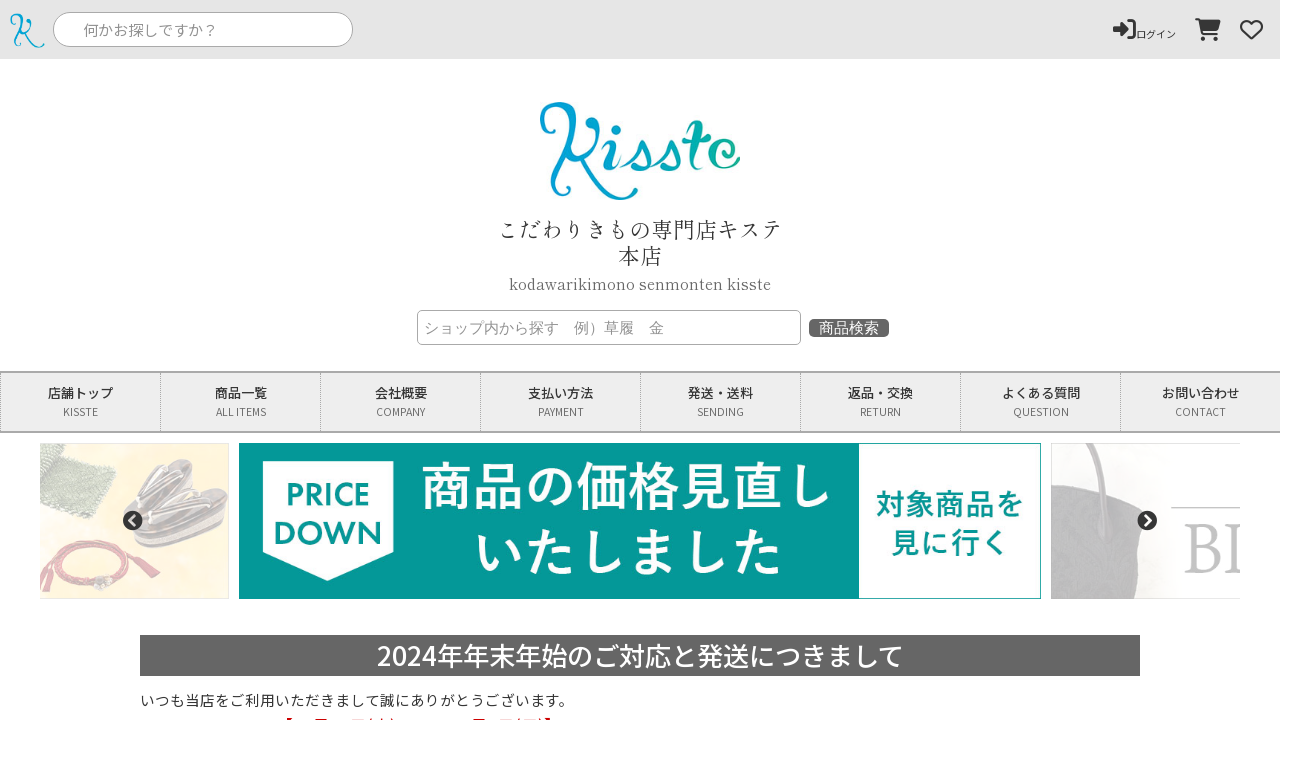

--- FILE ---
content_type: text/html;charset=UTF-8
request_url: https://kisste.jp/f/newyear
body_size: 14726
content:
<!DOCTYPE html>
<html lang="ja"><head>
  <meta charset="UTF-8">
  
  <title>年末年始のお知らせ</title>
  <meta name="viewport" content="width=device-width">


  
  <link rel="stylesheet" href="https://kisste.itembox.design/system/fs_style.css?t=20251118042550">
  <link rel="stylesheet" href="https://kisste.itembox.design/generate/theme10/fs_theme.css?t=20251118042550">
  <link rel="stylesheet" href="https://kisste.itembox.design/generate/theme10/fs_original.css?t=20251118042550">
  
  
  
  
  
  
  <script>
    window._FS=window._FS||{};_FS.val={"tiktok":{"enabled":false,"pixelCode":null},"recaptcha":{"enabled":false,"siteKey":null},"clientInfo":{"memberId":"guest","fullName":"ゲスト","lastName":"","firstName":"ゲスト","nickName":"ゲスト","stageId":"","stageName":"","subscribedToNewsletter":"false","loggedIn":"false","totalPoints":"","activePoints":"","pendingPoints":"","purchasePointExpiration":"","specialPointExpiration":"","specialPoints":"","pointRate":"","companyName":"","membershipCardNo":"","wishlist":"","prefecture":""},"enhancedEC":{"ga4Dimensions":{"userScope":{"login":"{@ member.logged_in @}","stage":"{@ member.stage_order @}"}},"amazonCheckoutName":"Amazon Pay","measurementId":"G-7E4WDDZFEQ","trackingId":"UA-69064216-1","dimensions":{"dimension1":{"key":"log","value":"{@ member.logged_in @}"},"dimension2":{"key":"mem","value":"{@ member.stage_order @}"}}},"shopKey":"kisste","device":"PC","cart":{"stayOnPage":false}};
  </script>
  
  <script src="/shop/js/webstore-nr.js?t=20251118042550"></script>
  <script src="/shop/js/webstore-vg.js?t=20251118042550"></script>
  
    <script src="//r2.future-shop.jp/fs.kisste/pc/recommend.js"></script>
  
  
  
  
  
    <meta property="og:title" content="年末年始のお知らせ">
    <meta property="og:type" content="website">
    <meta property="og:url" content="https://kisste.jp/f/newyear">
    <meta property="og:image" content="https://kisste.itembox.design/item/sns.jpg">
    <meta property="og:site_name" content="こだわりきもの専門店Kisste">
  
  
  
  
    <script type="text/javascript" >
      document.addEventListener('DOMContentLoaded', function() {
        _FS.CMATag('{"fs_member_id":"{@ member.id @}","fs_page_kind":"custom","fs_custom_url":"newyear"}')
      })
    </script>
  
  
  <!-- **OGPタグ（フリーパーツ）↓↓ -->
<meta property="og:title" content="年末年始のお知らせ">
<meta property="og:type" content="">
<meta property="og:url" content="https://kisste.jp/f/newyear">
<meta property="og:image" content="">
<meta property="og:site_name" content="こだわりきもの専門店Kisste">
<meta property="og:description" content="">
<!-- **OGPタグ（フリーパーツ）↑↑ -->

<link href="https://kisste.itembox.design/item/acc.css" rel="stylesheet" type="text/css">
<link href="https://cdn.rawgit.com/michalsnik/aos/2.1.1/dist/aos.css" rel="stylesheet">
<link href="https://fonts.googleapis.com/css?family=Lato:400,700|Noto+Sans+JP:400,700" rel="stylesheet">
<link rel="stylesheet" href="https://use.fontawesome.com/releases/v5.6.3/css/all.css">
<link href="https://maxcdn.bootstrapcdn.com/font-awesome/4.7.0/css/font-awesome.min.css" rel="stylesheet" integrity="sha384-wvfXpqpZZVQGK6TAh5PVlGOfQNHSoD2xbE+QkPxCAFlNEevoEH3Sl0sibVcOQVnN" crossorigin="anonymous">
<meta charset="utf-8">
<title>【本店】こだわりきもの専門店 Kisste（キステ）</title>
<link href="https://kisste.itembox.design/item/common-new.css" rel="stylesheet" type="text/css">
<link href="https://kisste.itembox.design/item/top.css" rel="stylesheet" type="text/css">
<link href="https://kisste.itembox.design/item/amazonpay.css" rel="stylesheet" type="text/css">
<link href="https://kisste.itembox.design/item/Settlement_coupon.css" rel="stylesheet" type="text/css">
<link href="https://kisste.itembox.design/item/reset.css" rel="stylesheet" type="text/css">
<link href="https://kisste.itembox.design/item/slick.css" rel="stylesheet" type="text/css">
<link href="https://kisste.itembox.design/item/slick-theme.css" rel="stylesheet" type="text/css">
<link rel="stylesheet" href="https://use.fontawesome.com/releases/v5.6.4/css/all.css">
<link href="https://fonts.googleapis.com/css?family=Lora&display=swap" rel="stylesheet">
<link href="https://kisste.itembox.design/item/acc.css" rel="stylesheet" type="text/css">
<link href="https://cdn.rawgit.com/michalsnik/aos/2.1.1/dist/aos.css" rel="stylesheet">
<link href="https://fonts.googleapis.com/css?family=Lato:400,700|Noto+Sans+JP:400,700" rel="stylesheet">
<link rel="stylesheet" href="https://use.fontawesome.com/releases/v5.6.3/css/all.css">
<link href="https://maxcdn.bootstrapcdn.com/font-awesome/4.7.0/css/font-awesome.min.css" rel="stylesheet" integrity="sha384-wvfXpqpZZVQGK6TAh5PVlGOfQNHSoD2xbE+QkPxCAFlNEevoEH3Sl0sibVcOQVnN" crossorigin="anonymous">
<script src="https://ajax.googleapis.com/ajax/libs/jquery/3.2.1/jquery.min.js"></script>
<script type="text/javascript" src="https://kisste.itembox.design/item/zdo_drawer_menu.js"></script>
<script type="text/javascript" src="https://kisste.itembox.design/item/slick.js"></script>
<script type="text/javascript" src="https://kisste.itembox.design/item/slick.min.js"></script>
<!-- Google Tag Manager -->
<script>(function(w,d,s,l,i){w[l]=w[l]||[];w[l].push({'gtm.start':
new Date().getTime(),event:'gtm.js'});var f=d.getElementsByTagName(s)[0],
j=d.createElement(s),dl=l!='dataLayer'?'&l='+l:'';j.async=true;j.src=
'https://www.googletagmanager.com/gtm.js?id='+i+dl;f.parentNode.insertBefore(j,f);
})(window,document,'script','dataLayer','GTM-PWGC6C');</script>
<!-- End Google Tag Manager -->
<script async src="https://www.googletagmanager.com/gtag/js?id=G-7E4WDDZFEQ"></script>


</head>
<body class="fs-body-custom" id="fs_CustomPage">

<div class="fs-l-page">
<style>
@charset "utf-8";
/* CSS Document */

/*　rmsのiframeの高さ指定 */



/*　PC・タブレットiframeメニュー */

@media only screen and (min-width:800px) and (max-width:939px){
    
iframe.header-menu{
	height:650px; /*ヘッダーメニュー*/
}
    
iframe.footer{
	height:1200px; /*ヘッダーメニュー*/
}

}

@media only screen and (min-width: 940px)and (max-width:1180px){
    
iframe.header-menu{
	height:700px; /*ヘッダーメニュー*/
}

}

@media only screen and (min-width: 1180px){
    
iframe.header-menu{
	height:800px; /*ヘッダーメニュー*/
}

}





/*　PCヘッダーメニュー */
iframe.header-zoribag,
iframe.header-yukata{
	height:280px; /*ヘッダーメニュー*/
}

/*　PCフッターメニュー */
iframe.footer{
	height:1400px; /*ヘッダーメニュー*/
}


/*　PCトップバナー */
iframe.topbanner{
	height:950px; /*バナー縦1つは230px　隙間10px バナー数×230＋バナー数×10＝高さ*/
	margin:0 0 10px;
}

/*　PCレフトナビ-メイン- */
iframe.leftnavi{
	height:10650px; 
}

/*　PCレフトナビ-帯- */
iframe.obi{
	height:10980px; 
}


/*　PCレフトナビ-草履バッグ専門館- */
iframe.zoribag{
	height:6025px; 
}

/*　PCレフトナビ-浴衣専門館- */
iframe.yukata{
	height:4770px; 
}


/*iframeの指示 スマホ*/


/*スライドメニュー付きのやつ*/
iframe.top-sp{
	height:378px; /*バナーの縦の高さ*/
	margin:0;
	padding:0;
	
}

/*モールアシストバナーのやつ*/
iframe.slide-sp{
	height:540px; /*バナーの縦の高さ バナー5つ分*/
	margin:0 0 10px;
	padding:0;
	
}
</style>

<link href="https://use.fontawesome.com/releases/v5.6.1/css/all.css" rel="stylesheet">

<style media="screen and (min-width:768px)">

/* CSS Document */

@import url('https://fonts.googleapis.com/css?family=Dosis|Arimo:700i|Noto+Sans+JP:400,900|Lato&display=swap');
@import url('https://fonts.googleapis.com/css2?family=Shippori+Mincho&display=swap');

/* パソコンで見たときは"PC"のclassがついた画像が表示される */

@media only screen and (min-width: 769px) {
	
.PC { display: block !important; }
.TB { display: none !important; }
.SP { display: none !important; }

}

/* タブレット(縦)で見たときは"TB"のclassがついた画像が表示される */
@media only screen and (max-width: 768px) {
	
.PC { display: none !important; }
.TB { display: block !important; }
.SP { display: none !important; }

}


/*　全メディア共通css　*/
html{
    scroll-behavior: smooth;
}

a.menu-link{
margin:0 15px 0 0;
}

*{
	margin:0px;
	padding:0px;
}

* {
    box-sizing: border-box;
}

a{
	text-decoration: none;
	color:#363636;
}

img{
	max-width:100%;
}


body{
	font-family: 'Lato', 'Noto Sans JP', '游ゴシック Medium', '游ゴシック体', 'Yu Gothic Medium', YuGothic, 'ヒラギノ角ゴ ProN', 'Hiragino Kaku Gothic ProN', 'メイリオ', Meiryo, 'ＭＳ Ｐゴシック', 'MS PGothic', sans-serif;
	color:#363636;
	background:#fff;
	margin:0 auto;
        font-size:1.3em;
}


/*  IEのみに指示　*/
@media all and (-ms-high-contrast: none) {
	
	body{
		width:100%;
	}

.kanban,
	.season1,
	.feature{
		max-width:1200px;
		margin:0 auto;
	}

	.shop-info{
		margin:0 auto;
	}
	

}

main,
footer{
	width:100%;
	margin:0 auto;
}

header{
	max-width:100%;
	margin:10px auto 0;
}

.header-sale{
	padding-bottom:0;
	margin-bottom:45px;
	height:0;
}

.slim-banner{
            background-image:url("https://kisste.itembox.design/item/2023autumn-slim.jpg?t=20251209154835");
            background-size: contain;
            height:45px;
}

/*---------- インプットフォーム編集 ----------*/

.search{
	height:0px;
	width:100%;
	height:auto;
	margin:0;
	padding:0%;
	display: inline-flex;
  align-items:center;
	padding: 10px 0;
	
}

.rakuten{
	max-width: 35px;
    margin-top: 0.2%;
    margin-left:5px;
}

.rakuten img{
        max-width: 35px;
        margin: 0 0 0 5px;
}

.top-login{
    margin:0 0 0 auto;
}

.top-login ul.top-login-list{
    display: flex;
    flex-wrap: wrap;
	justify-content: center;
	list-style: none;
font-size:1.2em;
}

.top-login ul li.top-login-menu{
    margin:0
}

.top-login ul li.top-login-menu a{
    padding:2px 2px 2px 2px;
    color:#363636;
font-size: 1.3em;
}


.form{
	width:40%;
	text-align:top;
	margin-left:1%;
	}
/* 
.form input[type="text"]{
	padding:0.4%;
	width:50%;
	border:0.8px solid #aaa;
	font-family: '游ゴシック Medium', '游ゴシック体', 'Yu Gothic Medium', YuGothic, 'ヒラギノ角ゴ ProN', 'Hiragino Kaku Gothic ProN', 'メイリオ', Meiryo, 'ＭＳ Ｐゴシック', 'MS PGothic', sans-serif;
}

.form input[type="submit"]{
border-radius: 5px;
margin-left:5px;
background-color:#666;
border:0;
padding:2px 10px;
font-family: '游ゴシック Medium', '游ゴシック体', 'Yu Gothic Medium', YuGothic, 'ヒラギノ角ゴ ProN', 'Hiragino Kaku Gothic ProN', 'メイリオ', Meiryo, 'ＭＳ Ｐゴシック', 'MS PGothic', sans-serif;
font-size:1.0em;
font-weight:400;
color:#fff;
transition: 0.5s;
}

.form input[type="submit"]:hover {
background: #aaa;
color:#fff;

}
*/

input:-webkit-autofill{
	box-shadow: 0 0 0px 1000px white inset;
}

 .search-form {
    border: 1px solid #aaa;
    border-radius: 20px;
    width: 300px;
    height: 35px;
    max-width: 100%;
    display: flex;
    justify-content: center;
    align-items: center;
    background: #FFF;
    font-size: 15px;
}
.search-input {
    border: none;  background: none;  outline: none;
    width: 260px;
    color: #363636;
}
.search-button {
    border: none;  background: none;  outline: none;
    color: #999;  font-weight: 900;  font-family: "Font Awesome 5 Free";
    transition: color 0.3s ease 0s;
}
.search-button:hover {
    color: #aaa;
}


.top-form{
	width:100%;
	text-align:center;
	margin:1%;
	font-size:1em;
	}

.top-form input[type="text"]{
	padding:0.5%;
	width:30%;
	border:0.8px solid #aaa;
	font-family: '游ゴシック Medium', '游ゴシック体', 'Yu Gothic Medium', YuGothic, 'ヒラギノ角ゴ ProN', 'Hiragino Kaku Gothic ProN', 'メイリオ', Meiryo, 'ＭＳ Ｐゴシック', 'MS PGothic', sans-serif;
}

.top-form input[type="submit"]{
border-radius: 5px;
margin-left:5px;
background-color:#666;
border:0;
padding:2px 10px;
font-family: '游ゴシック Medium', '游ゴシック体', 'Yu Gothic Medium', YuGothic, 'ヒラギノ角ゴ ProN', 'Hiragino Kaku Gothic ProN', 'メイリオ', Meiryo, 'ＭＳ Ｐゴシック', 'MS PGothic', sans-serif;
font-weight:400;
color:#fff;
transition: 0.5s;
}

.top-form input[type="submit"]:hover {
background: #aaa;
color:#fff;

}


.bg-form{
	width:100%;
	background:#ccc;
	text-align:center;
	margin:5% auto 10%;
	padding:2%;
	}

.bg-form input[type="text"]{
	text-align: center;
	padding:0.4%;
	width:80%;
	border:0.8px solid #aaa;
	font-family: '游ゴシック Medium', '游ゴシック体', 'Yu Gothic Medium', YuGothic, 'ヒラギノ角ゴ ProN', 'Hiragino Kaku Gothic ProN', 'メイリオ', Meiryo, 'ＭＳ Ｐゴシック', 'MS PGothic', sans-serif;
}

.bg-form input[type="submit"]{
border-radius: 5px;
margin:5px;
background-color:#666;
border:0;
padding:2px 10px;
font-family: '游ゴシック Medium', '游ゴシック体', 'Yu Gothic Medium', YuGothic, 'ヒラギノ角ゴ ProN', 'Hiragino Kaku Gothic ProN', 'メイリオ', Meiryo, 'ＭＳ Ｐゴシック', 'MS PGothic', sans-serif;
font-size:0.8em;
font-weight:400;
color:#fff;
transition: 0.5s;
}

.bg-form input[type="submit"]:hover {
background: #aaa;
color:#fff;

}

.marker{
background: linear-gradient(transparent 60%, #ffffaa 0%);
}

.price-sale{
color:red;
}


/*季節のおススメリスト　------------------------*/

.season1{
max-width:1200px;
margin:0 auto 5%;
padding:1%;
background-position:top;
background-size:100%;
background-repeat: no-repeat;
}

.season1 ul{
	display: flex;
    flex-wrap: wrap;
	list-style: none;
}

.season1 ul > li{
	display:inline-flex;
}

.season1 ul > li img{
    width:100%;
    padding:3%;
}

.season1 ul > li a{
	text-align: center;
	font-size:1em;
	color:#363636;
}

.season1 ul > li a span{
display:block;
margin-top:5px;
line-height:1.5em;
}

.copywrite {
    font-size: 0.8em;
    text-align: center;
    padding: 15px;
    color: #fff;
    background: #999;
    margin: 20px 0 0 0;
}


/*
.season{
	background-image: url("img/back-summer-pc.jpg");
	background-color:#e3f5f1;
}

.zoribag{
	background-image: url("img/back-zoribag-pc.jpg");
	background-color:#d2d2d2;
}

.obi{
	background-image: url("img/back-obi-pc.jpg");
	background-color:#ccc
}

.omiya{
	background-image: url("img/back-omiya-pc.jpg");
	background-color:#eeeeee;
} */

.more-button{
    width:30%;
    background-color:#666;
    text-align:center;
    padding:0.5%;
	margin:2% auto 3%;
}

.more-button span{
	padding:0.3% 1.5%;
	font-size:1.0em;
	text-align: center;
	color:#fff;
	transition: 0.2s;
    font-family: 'Shippori Mincho', serif;
}

.more-button span > small{
    color:#fff;
    font-family:YuGothic, "Yu Gothic medium", "Hiragino Sans", Meiryo, "sans-serif";
}

.more-button i{
    margin-left:10px;
}

.more-button:hover{
 opacity:0.8; 
    transition: 0.1s;
     
}

/*おススメ特集リスト　------------------------*/

.feature{
max-width:1200px;
margin:0 auto 5%;
padding:1%;
background-position:top;
background-size:100%;
background-repeat: no-repeat;
}

.feature ul{
	display: flex;
    flex-wrap: wrap;
	justify-content: center;
	list-style: none;
}

.feature ul > li{
	display:inline-flex;
    margin:1%;
	padding: 1%;
	width: calc(100% / 3 - 5%);
	text-align: center;
	font-size:0.7em;
    border:0px solid #ddd;
}

.feature ul > li img{
	width:100%;
}


.feature ul > li h4{
	margin-top:1%;
	font-size:1.2em;

}


/*スタッフおススメリスト　------------------------*/

.recommend{
	padding:1%;
	margin-bottom:7%;
	background-position:top;
	background-size:100%;
	background-repeat: no-repeat;
	background:#eee;
}

.recommend ul{
	display: flex;
    flex-wrap: wrap;
	justify-content: center;
	list-style: none;
}

.recommend ul > li{
	display:inline-flex;
	padding:1%;
    width:calc(100% / 4 - 2%);
}

.recommend ul > li img{
    width:100%;
}

.recommend ul > li a{
	text-align: center;
	font-size:0.8em;
	color:#363636;
}


/*　ヘッダーコンテンツ　*/
.kanban section{
	/*display: flex;
    flex-wrap: wrap;*/
    justify-content: center;
	align-items:center;
margin-top:8%;
	margin-bottom:2%;
}

/*トップ追従してくるやつ　----------------------*/

.top-banner{
	position: fixed;
	width:100%;
	z-index: 90;
	margin:0;
	top:0;
	background-color:rgba(230,230,230,1);
}

.kanban .logo{
	margin:0 auto 10px;
	width:200px;
}

.kanban h1{
	text-align:center;
	font-weight:400;
	font-size:1.5em;
	line-height:1.2em;
	font-family: 'Shippori Mincho', serif;
}

small{
	color:#696969;
	font-size:0.7em;
}

.ex{
	max-width:650px;
	margin:2% auto;
	text-align: center;
	align-items: center;
}

.rinji{
	max-width:1080px;
	margin:2% auto 5%;
	text-align: center;
	align-items: center;
}

/*コンテンツタイトル  ---------------------*/
h2.contents-top {
	padding:3px 5px 3px 5px;
	color:#363636;
	font-size:1.6em;
	text-align:center;
	font-weight:400;
	line-height:1.0em;
	margin-top:8%;
	margin-bottom:2%;
}

.contents-top small{
	font-family: 'Shippori Mincho', serif;
	font-size:0.65em;
	color:#696969;
}

/*メインコンテンツ　-----------------------*/

main > section{
	margin-bottom:7%;
}


/*カテゴリリスト　------------------------*/

.category-top{
max-width:1200px;
margin:0 auto;
background-color:#eeeeef;
}

.category-top ul{
	display: flex;
    flex-wrap: wrap;
	justify-content: center;
	list-style: none;
}

.category-top ul > li{
	display: inline-flex;
        padding: 1.5%;
        width: calc(100% / 6);
        font-size: 0.8em;
        line-height: 1.2em;
        text-align: center;
}

.category-top ul > li img{
	width:100%;
	border-radius:50%;
    -ms-transition-duration: 0.2s;
    transition-duration : 0.2s;
}

/*季節のおススメリスト　------------------------*/

h3.season-top{
	text-align:center;
	font-weight:300;
    font-size:1.5em;
	line-height:2.0em;
	margin:0 auto 2%;
    padding:0 5%;
	color:#363636;
    border-top:1px solid #aaa;
    border-bottom:1px solid #aaa;
    font-family: 'Shippori Mincho', serif;
}

/*注意喚起　------------------------*/

h5.caution{
	text-align:center;
	font-weight:300;
    font-size:1.1em;
	line-height:1.0em;
	margin:0 auto 0;
    padding:0 5%;
	color:#cc0000;
}

h5.caution small{
	text-align:center;
	font-weight:300;
    font-size:0.8em;
	line-height:2.0em;
	margin:0 auto 2%;
    padding:0 5%;
	color:#363636;
}

/*カレンダー　------------------------*/

.cal{
	display: block;
	width:100%;
	margin:0 auto;
	text-align:center;
	align-items: center;
	
}
iframe.cal{
	width:350px;
	height:280px;
	margin:0 auto;
	text-align: center;
}

.cal01{
	font-size:1.1em;
    padding:1.5% 0;
	font-weight:bold;
	background:#aaa;
	color:#fff;
}


/*SNSボタン　------------------------*/

ul.sns-body{
	display: flex;
    flex-wrap: wrap;
	justify-content: center;
	list-style: none;
}

ul.sns-body > li{
	display:inline-flex;
	padding:1% 3%;
	font-size:2.5em;
	line-height:1.2em;
}

span.snsname{
	font-size:1rem;
}

ul.sns-body > li i{
	padding-right:5px;
}

.sns-massage{
	margin:0 auto;
	display: block;
	background-color:rgba(117,117,117,0.8);
	color:#fff;
	font-size:0.6em;
	max-width:700px;
}


/*フッター会社概要　------------------------*/

#shop-footer{
	display: block;
}
	
#shop-footer div{
	text-align: center;
	color:#363636;
	width:100%;
	top:0;
}


#shop-footer div span{
	width:100%;
	display: block;
	margin:10px auto;
	text-align:center;
	color:#363636;
	font-size:0.9em;
line-height:1.2em;
}


#shop-footer p.tel{
	 width: auto;
    padding: 1% 8%;
    background: #999;
    margin: 5px 30% 10px;
    text-align: center;
    color: #fff;
    font-size: 1.5em;
    font-weight:400;
}


#shop-footer i{
	margin:0 3%;
}


#shop-footer strong{
	font-size:1.4em;
line-height:1.5em;
}

#shop-footer .company{
	margin-top:5%;
}

#info ul {
    display: flex;
    flex-wrap: wrap;
}

#info li{
	  width:calc(100% / 3 - 1%);
	  border:0.6px solid #ccc;
	  font-size:1em;
    color: #363636;
    list-style-type: none;
	  margin:0.5%;
    text-align: center;
}

#info li div{
	padding:4%;
}

#info li div:hover{
	background-color:#aaa;
	transition: 0.2s;
	color:#fff;
}

section#info {
    margin: 0 auto;
   /* max-width: 1200px;*/
}


/* ---------- PCのみに指示　----------*/

@media only screen and (min-width: 769px) {
	nav{
		margin:0;
	}

	a:hover{
		opacity: 0.8;
		transition: 0.2s;
	}	
	
.header-slider{
	position: relative;
        max-width: 1200px;
        height: 0;
        padding-top: 15%;
        margin: 0 auto;
}

.header-slider iframe{
    position:absolute;
    top:0;
    left:0;
    width:100%;
    height:100%;
    margin-bottom:0;
}

.header-slider02{
	position:relative;
	width:100%;
	height:0;
	padding-top: 20%;
}

.header-slider02 iframe{
    position:absolute;
    top:0;
    left:0;
    width:100%;
    height:100%;
    margin-bottom:0;
}
	
}


/*タブレット限定指示　---------------------*/

@media only screen and (max-width: 768px) {
	

body{
		font-size:1.3em;
	}
	
.category-top ul > li{
	display:inline-flex;
	padding:2%;
    width:calc(100% / 5 - 4%);
	font-size:0.8em;
	line-height:1em;
	text-align:center;
}
	
/*季節のおススメリスト　---------*/

h3{
	padding:0 1%;
	text-align:center;
	font-weight:400;
	line-height:1.0em;
	margin-bottom:2%;
	height:150px;
	color:rgba(0,0,0,0)
}

	#shop-footer p.tel{
	 width: auto;
    padding: 1% 8%;
    background: #999;
    margin: 5px 10% 10px;
    text-align: center;
    color: #fff;
    font-size: 1.3em;
}
}

.category-top-obi{
width:auto;
float:right;
}

.loguot-layout {
    position: relative;
}

</style>
<style media="screen and (max-width:767px)">

/* CSS Document */

@import url('https://fonts.googleapis.com/css?family=Noto+Sans+JP:400,900|Lato&display=swap');
@import url('https://fonts.googleapis.com/css2?family=Marcellus&display=swap');
@import url('https://fonts.googleapis.com/css2?family=Shippori+Mincho&display=swap');

/* パソコンで見たときは"SP"のclassがついた画像が表示される */
.PC { display: none !important; }
.TB { display: none !important; }
.SP { display: block !important; }


/*　全メディア共通css　*/

html{
    scroll-behavior: smooth;
}

*{
	margin:0px;
	padding:0px;
}

a{
	text-decoration: none;
	color:#363636;
}

img{
	max-width:100%;
}

body{
	font-family: 'Lato', 'Noto Sans JP', '游ゴシック Medium', '游ゴシック体', 'Yu Gothic Medium', YuGothic, 'ヒラギノ角ゴ ProN', 'Hiragino Kaku Gothic ProN', 'メイリオ', Meiryo, 'ＭＳ Ｐゴシック', 'MS PGothic', sans-serif;
	color:#363636;
	background:#fff;
	margin:0 auto;
}

/*インプットフォーム編集*/

.search{
	height:0px;
	width:100%;
	height:auto;
	margin:0;
	padding:0%;
	display: inline-flex;
	/*justify-content:space-between;*/
  align-items:center;
	padding: 2% 0;
	
}

.rakuten{
	max-width: 30px;
        margin-left: 11%;
        margin-top: 1px;
}

.form{
	/*text-align:end;*/
	margin-right:1%;
	}

.form input[type="text"]{
margin-left:5px;
	/*padding:1%;*/
	width: 120px;
        height: 30px;
	font-family: 'Lato', 'Noto Sans JP', '游ゴシック Medium', '游ゴシック体', 'Yu Gothic Medium', YuGothic, 'ヒラギノ角ゴ ProN', 'Hiragino Kaku Gothic ProN', 'メイリオ', Meiryo, 'ＭＳ Ｐゴシック', 'MS PGothic', sans-serif;
}

.form input[type="submit"]{
border-radius: 5px;
margin-left:5px;
background-color:#666;
border:0;
padding:2px 10px;
font-family: 'Lato', 'Noto Sans JP', '游ゴシック Medium', '游ゴシック体', 'Yu Gothic Medium', YuGothic, 'ヒラギノ角ゴ ProN', 'Hiragino Kaku Gothic ProN', 'メイリオ', Meiryo, 'ＭＳ Ｐゴシック', 'MS PGothic', sans-serif;
font-size:0.8em;
font-weight:400;
color:#fff;
transition: 0.5s;
}

.form input[type="submit"]:hover {
background: #aaa;
color:#fff;

}

.search-form{
	width:70%;
}

.top-form{
	width:100%;
	text-align:center;
	margin:2.5% 0 5%;
	font-size:1em;
	padding:1% 0 3%;
	background:#eee;
	}

.top-form input[type="text"]{
	text-align: center;
	padding:0.5%;
	width:80%;
	margin:1%;
	border:0.8px solid #aaa;
	font-family: '游ゴシック Medium', '游ゴシック体', 'Yu Gothic Medium', YuGothic, 'ヒラギノ角ゴ ProN', 'Hiragino Kaku Gothic ProN', 'メイリオ', Meiryo, 'ＭＳ Ｐゴシック', 'MS PGothic', sans-serif;
}

.top-form input[type="submit"]{
border-radius: 5px;
margin-left:5px;
background-color:#666;
border:0;
padding:2px 10px;
font-family: '游ゴシック Medium', '游ゴシック体', 'Yu Gothic Medium', YuGothic, 'ヒラギノ角ゴ ProN', 'Hiragino Kaku Gothic ProN', 'メイリオ', Meiryo, 'ＭＳ Ｐゴシック', 'MS PGothic', sans-serif;
font-weight:400;
color:#fff;
transition: 0.5s;
}

.top-form input[type="submit"]:hover {
background: #aaa;
color:#fff;

}

.bg-form{
	width:100%;
	background:#ccc;
	padding:2%;
	}

.bg-form input[type="text"]{
	text-align:center;
	padding:2%;
	width:100%;
	border:0.8px solid #aaa;
	font-family: 'Lato', 'Noto Sans JP', '游ゴシック Medium', '游ゴシック体', 'Yu Gothic Medium', YuGothic, 'ヒラギノ角ゴ ProN', 'Hiragino Kaku Gothic ProN', 'メイリオ', Meiryo, 'ＭＳ Ｐゴシック', 'MS PGothic', sans-serif;
}

.bg-form input[type="submit"]{
border-radius: 5px;
	width:100%;
margin:5px auto;
background-color:#666;
border:0;
padding:4px 10px;
font-family: 'Lato', 'Noto Sans JP', '游ゴシック Medium', '游ゴシック体', 'Yu Gothic Medium', YuGothic, 'ヒラギノ角ゴ ProN', 'Hiragino Kaku Gothic ProN', 'メイリオ', Meiryo, 'ＭＳ Ｐゴシック', 'MS PGothic', sans-serif;
font-size:0.8em;
font-weight:400;
color:#fff;
transition: 0.5s;
}

.bg-form input[type="submit"]:hover {
background: #aaa;
color:#fff;

}

/*トップ追従してくるやつ　----------------------*/

.top-banner{
	position: fixed;
	width:100%;
	z-index: 90;
	margin:0;
	top:0;
	background-color:rgba(230,230,230,0.8);
}


/*　ヘッダーコンテンツ　*/
main,
footer{
	max-width:450px;
	margin:0 auto;
}

header{
	max-width:450px;
	margin:15% auto;
}

footer{
	text-align: center;
}

.header-sale{
	padding-bottom:0;
	margin-bottom:15%;
	height:0;
}

.kanban section{
	/*display: flex;
    flex-wrap: wrap;*/
    justify-content: center;
	align-items:center;
	margin:15% 0 2%;
}

.kanban .logo{
	margin:0 auto 10px;
	width:30%;
}

.ex{
	max-width:650px;
	margin:2% auto;
	text-align: center;
	align-items: center;
}

.rinji{
	max-width:850px;
	margin:2% auto 5%;
	text-align: center;
	align-items: center;
}

h1{
	text-align:center;
	font-weight:400;
	font-size:1.2em;
	line-height:1.2em;
	font-family: 'Shippori Mincho', serif;
}

small{
	color:#696969;
	font-size:0.7em;
}

/*コンテンツタイトル  ---------------------*/
h2.contents-top {
	padding:3px 5px 3px 5px;
	color:#363636;
	font-size:1.4em;
	text-align:center;
	font-weight:400;
	line-height:1.0em;
	margin-top:20%;
	margin-bottom:2%;
}

.contents-top small{
	font-family: 'Shippori Mincho', serif;
	font-size:0.65em;
	color:#696969;
}

/*カテゴリリスト　------------------------*/

.category{
	background-color:#eeeeef;
}

.category ul{
	display: flex;
    flex-wrap: wrap;
	justify-content: center;
	list-style: none;
}

.category ul > li{
	display:inline-flex;
	padding:4% 2% 3%;
    width:calc(100% / 4 - 2%);
	font-size:0.7em;
	line-height:1em;
	text-align:center;
}

.category ul > li img{
	border-radius: 50%;
    -ms-transition-duration: 0.2s;
    transition-duration : 0.2s;
}

/*季節のおススメリスト　------------------------*/

h3{
	padding:1%;
	text-align:center;
	font-weight:400;
    font-size:1.2em;
	line-height:1.5em;
	margin:3%;
	color:#363636;
    border-top:1px solid #aaa;
    border-bottom:1px solid #aaa;
    font-family: 'Shippori Mincho', serif;
}

.season1{
	padding:1%;
	margin-bottom:20%;
	background-position:top left;
	background-size:100%;
	background-repeat: no-repeat;
}

.season1 ul{
	display: flex;
    flex-wrap: wrap;
	justify-content: center;
	list-style: none;
}

.season1 ul > li{
	display:inline-flex;
	padding:2%;
    width:calc(100% / 2 - 4%);
}

.season1 ul > li img{
    width:100%;
    padding:4%;
    border:1px solid #ccc;
}

.season1 ul > li a{
	text-align: center;
	font-size:0.8em;
	color:#363636;
}

/*
.season{
	background-image: url("img/back-summer-sp.jpg");
	background-color:#e3f5f1;
}

.zoribag{
	background-image: url("img/back-zoribag-sp.jpg");
	background-color:#d2d2d2;
}

.obi{
	background-image: url("img/back-obi-sp.jpg");
	background-color:#cccccc;
}

.omiya{
	background-image: url("img/back-omiya-sp.jpg");
	background-color:#eeeeee;
}
*/

.more-button span{
	display: block;
	width: 45%;
	padding:1% 0 1.5%;
	font-size: 0.9em;
	text-align: center;
	margin:10% auto 15px;
	color:#fff;
	background-color:rgba(0,0,0,0.5);
	/* border:2px solid #999; */
	transition: 0.2s;
	/* border-radius:10px; */
	font-family: 'Shippori Mincho', serif;
}

.more-button span > small{
    color:#fff;
    font-family:YuGothic, "Yu Gothic medium", "Hiragino Sans", Meiryo, "sans-serif";
}


.more-button i{
	margin-left:10px;
}


/*おススメ特集リスト　------------------------*/

.feature{
	padding:1%;
	margin-bottom:7%;
	background-position:top;
	background-size:100%;
	background-repeat: no-repeat;
}

.feature ul{
	display: flex;
    flex-wrap: wrap;
	justify-content: center;
	list-style: none;
}

.feature ul > li{
	display:inline-flex;
	padding:2%;
    width:calc(100% / 2 - 4%);
	text-align: center;
	font-size:0.6em;
}

.feature ul > li h4{
	margin-top:1%;
	font-size:1.2em;

}


/*季節のおススメリスト　------------------------*/


.recommend{
	padding:1%;
	margin-bottom:20%;
	background-position:top left;
	background-size:100%;
	background-repeat: no-repeat;
	background:#eee;
}

.recommend ul{
	display: flex;
    flex-wrap: wrap;
	justify-content: center;
	list-style: none;
}

.recommend ul > li{
	display:inline-flex;
	padding:2%;
    width:calc(100% / 2 - 4%);
}

.recommend ul > li a{
	text-align: center;
	font-size:0.8em;
	color:#363636;
}



.copywrite{
	font-size:0.8em;
	text-align:center;
}

span.title{
	display:block;
	margin:0 auto 8%;
	font-size:1.2em;
	color:#fff;
	text-align: center;
	font-weight:400;
	font-family: 'Marcellus', 'Lato', 'Noto Sans JP';
	padding:2%;
	background:#aaa;
}

span.title small{
	display: block;
	margin:0 auto;
	font-size:0.65em;
	color:#fff;
	text-align: center;
	font-weight:400;
}


/*カレンダー　------------------------*/

#cal{
	width:100%;
	margin:0 auto;
	text-align:center;
}
iframe.cal{
	width:350px;
	height:280px;
	margin:0 auto;
}

/*SNSボタン　------------------------*/

ul.sns-body{
	display: flex;
    flex-wrap: wrap;
	justify-content: center;
	list-style: none;
}

ul.sns-body > li{
width:calc(100% / 4 - 4px);
	margin:0 0.5% 5%;
}

span.snsname{
	font-size:0.8em;
}

.sns ul > li i{
	font-size:2.5em;
}

.sns-massage{
	margin:0 auto;
	display: block;
	background-color:rgba(117,117,117,0.8);
	color:#fff;
	font-size:0.5em;
	max-width:100%;
}

/*フッターコンテンツ　------------------------*/
footer div.shop{
	color:#363636;
	padding:5% 0;
}

footer div span{
	width:100%;
	display: block;
	margin:10px auto;
	text-align:center;
	color:#363636;
	font-size:0.9em;
}

footer div span small{
	font-size:0.85em;
}

footer p.tel{
	width:auto;
	padding:1% 8%;
	background:#999;
	margin:5px 10% 10px;
	text-align:center;
	color:#fff;
	font-size:1.1em;
    font-weight:400;
}

footer i{
	margin:0 3%;
}

footer strong{
	font-size:1.3em;
	font-weight:600;
}

/*フッターのリスト*/

footer ul{
	width:100%;
	list-style: none;
	display: flex;
	flex-wrap: wrap;
	margin-bottom:10px;
}

footer ul.footer li{
	display: block;
	width:calc(100% / 2 - 4px);
	margin:2px 2px;
	background:#fff;
	text-align:center;
	line-height:100%;
	font-size:0.8em;
}

footer ul.footer li i{
	font-size:1.7em;
	margin-bottom:5%;
}

footer ul.footer li div{
	color:#363636;
	padding:10px 0;
	border:0.5px solid #aaa;
}


.marker{
background: linear-gradient(transparent 60%, #ffffaa 0%);
}


/*注意喚起　------------------------*/

h5.caution{
	text-align:center;
	font-weight:300;
    font-size:1.1em;
	line-height:1.0em;
	margin:0 auto 0;
    padding:0 5%;
	color:#cc0000;
}

h5.caution small{
	text-align:center;
	font-weight:300;
    font-size:0.8em;
	line-height:2.0em;
	margin:0 auto 2%;
    padding:0 5%;
	color:#363636;
}

/*注意喚起　------------------------*/

h5.caution{
	text-align:center;
	font-weight:300;
    font-size:0.9em;
	line-height:1.0em;
	margin:0 auto 0;
    padding:0 5%;
	color:#cc0000;
}

h5.caution small{
	text-align:center;
	font-weight:300;
    font-size:0.8em;
	line-height:2.0em;
	margin:0 auto 2%;
    padding:0 5%;
	color:#363636;
}

.category-top ul > li {
        display: inline-flex;
        padding: 4% 1.5% 3%;
        width: calc(100% / 3 - 2px);
        font-size: 1.2em;
        line-height: 1em;
        text-align: center;
    }

.category-top ul > li img {
        width: 100%;
        border-radius: 50%;
        -ms-transition-duration: 0.2s;
        transition-duration: 0.2s;
}

.category-top {
        max-width: 450px;
        margin: 0 auto;
        background-color: #eeeeef;
    }

.top-login-menu {
    padding: 0 5px 0 8px;
    font-size: 1.6em;
}

.top-login {
        margin: 0 5px 0 auto;
    }

.loguot-layout {
    position: relative;
    font-size: 1.1em;
}

.top-login ul.top-login-list {
        display: flex;
        flex-wrap: wrap;
        justify-content: center;
        list-style: none;
        font-size: 1.2em;
    }

</style>
<style>

        .itemdata{
            margin:0 auto;
            display: flex;
            align-items: flex-start;
        }



        .item-left{
            width:100%;
            height:auto;
            line-height:1.5em;
        }

        .item-left01{
            width:100%;
            height:auto;
        }

@media screen and (min-width: 821px){
        .item-right{
            width:100%;
            padding:10px;
            border:1px solid #ccc;
            position:sticky;
            top:40px;
        }
}

@media screen and (max-width: 820px){
        .item-right{
            width:100%;
            padding:10px;
            border:1px solid #ccc;
            top:40px;
            margin: 30px 0;
        }
}
        
    
    </style>

<link rel="stylesheet" type="text/css" href="https://kisste.itembox.design/item/topcss/shop-info01.css">
<link rel="stylesheet" type="text/css" href="https://kisste.itembox.design/item/topcss/r-button.css">

<script type="text/javascript" src="https://kisste.itembox.design/item/topcss/jquery.menu.js"></script>
<script src="https://kit.fontawesome.com/dd010b7df4.js" crossorigin="anonymous"></script>
<!-- jQuery本体 -->
<script type="text/javascript" src="https://ajax.googleapis.com/ajax/libs/jquery/1.11.1/jquery.min.js"></script>

<style>
.all-item{
margin:5px auto;
}
</style>
<header class="all-item">
<link rel="stylesheet" href="https://kisste.itembox.design/item/topcss/burger-sp.css?t=20251209154835" media="screen and (max-width:500px)">

<nav class="SP">
	<div class="b-nav">
		<ul id="menu">
			<li class="list-title">アイテム別カテゴリ</li>
			
			<li><a class="b-link" href="https://kisste.jp/c/new">
				<img src="https://kisste.itembox.design/item/burger/new-item.jpg?t=20251209154835">新商品</a></li>
			<li><a class="b-link" href="https://kisste.jp/c/zouribag">
				<img src="https://kisste.itembox.design/item/burger/zoribag.jpg?t=20251209154835">草履バッグセット</a></li>
			<li><a class="b-link" href="https://kisste.jp/c/zouri">
				<img src="https://kisste.itembox.design/item/burger/zori.jpg?t=20251209154835">草履</a></li>
			<li><a class="b-link" href="https://kisste.jp/c/obi">
				<img src="https://kisste.itembox.design/item/burger/obi.jpg?t=20251209154835">帯</a></li>
			<li><a class="b-link" href="https://kisste.jp/c/kimono">
				<img src="https://kisste.itembox.design/item/burger/kimono.jpg?t=20251209154835">きもの</a></li>
			<li><a class="b-link" href="https://kisste.jp/c/omiyamairi">
				<img src="https://kisste.itembox.design/item/burger/omiya.jpg?t=20251209154835">お宮参りきもの</a></li>
			<li><a class="b-link" href="https://kisste.jp/c/obishime">
				<img src="https://kisste.itembox.design/item/burger/obisime.jpg?t=20251209154835">帯〆</a></li>
			<li><a class="b-link" href="https://kisste.jp/c/obiage">
				<img src="https://kisste.itembox.design/item/burger/obiage.jpg?t=20251209154835">帯揚げ</a></li>
			<li><a class="b-link" href="https://kisste.jp/c/gr520">
				<img src="https://kisste.itembox.design/item/burger/eri.jpg?t=20251209154835">半衿・重ね衿</a></li>
			<li><a class="b-link" href="https://kisste.jp/c/bag">
				<img src="https://kisste.itembox.design/item/burger/bag.jpg?t=20251209154835">バッグ</a></li>
			<li><a class="b-link" href="https://kisste.jp/c/kamikazari">
				<img src="https://kisste.itembox.design/item/burger/hair01.jpg?t=20251209154835">髪飾り</a></li>
			
			
			<li class="list-title">着物別カテゴリ</li>
			
			<li><a class="b-link" href="https://kisste.jp/c/tomesode">
				<img src="https://kisste.itembox.design/item/burger/tomesode.jpg?t=20251209154835">黒留袖</a></li>
			<li><a class="b-link" href="https://kisste.jp/c/houmongi">
				<img src="https://kisste.itembox.design/item/burger/houmongi.jpg?t=20251209154835">訪問着</a></li>
			<li><a class="b-link" href="https://kisste.jp/c/gr309">
				<img src="https://kisste.itembox.design/item/burger/furisode.jpg?t=20251209154835">振袖</a></li>
			<li><a class="b-link" href="https://kisste.jp/c/hakama">
				<img src="https://kisste.itembox.design/item/burger/hakama.jpg?t=20251209154835">卒業袴</a></li>
			<li><a class="b-link" href="https://kisste.jp/c/753">
				<img src="https://kisste.itembox.design/item/burger/753.jpg?t=20251209154835">七五三</a></li>
			<li><a class="b-link" href="https://kisste.jp/c/natsu_kimono_yukata">
				<img src="https://kisste.itembox.design/item/burger/natukimono.jpg?t=20251209154835">夏きもの・ゆかた</a></li>
			<li><a class="b-link" href="https://kisste.jp/c/black-formal">
				<img src="https://kisste.itembox.design/item/burger/mohuku.jpg?t=20251209154835">ブラックフォーマル</a></li>
		</ul>
		
	
		
	</div>
	
	
			
	<!-- Burger-Icon -->
	<div class="b-container">
		<div class="b-menu">
			<div class="b-bun b-bun--top"></div>
			<div class="b-bun b-bun--mid"></div>
			<div class="b-bun b-bun--bottom"></div>
			<div class="b-bun-menu"></div>
		</div>
	</div>
	<div class="black-bg" id="js-black-bg"></div>
</nav>
	
	
<!-- バーガーメニュー -->
<script type="text/javascript">
(function() {
  var body = document.body;
  var burgerMenu = document.getElementsByClassName('b-menu')[0];
  var burgerContain = document.getElementsByClassName('b-container')[0];
  var burgerNav = document.getElementsByClassName('b-nav')[0];
  var blackBg = document.getElementById('js-black-bg');

  burgerMenu.addEventListener('click', function toggleClasses() {
    [body, burgerContain, burgerNav].forEach(function (el) {
      el.classList.toggle('open');
    });
	  
  }, false);
})();

$('.b-nav a').click(function(){
  $('.b-container, .b-nav, body').removeClass('open');
	
});
</script>

<div class="top-banner">
    <article class="search">
        <div class="rakuten">
<a href="https://www.kisste.jp/"><img src="https://kisste.itembox.design/item/kissterogo-k.png?t=20251209154835"></a></div>
        <div class="form">
            <form class="search-form" autoComplete="new-off" role="search" action="/p/search" method="get" target="_top">
  <input type="text" name="keyword" class="search-input" placeholder="何かお探しですか？" autoComplete="new-off">
  <!--<input type="submit" value="&#xf002;" class="search-button">-->
</form>
        </div>
        <div class="top-login fs-clientInfo">
            <ul class="top-login-list">
                <li class="top-login-menu login my-{@ member.logged_in @}">
                    <a class="menu-link" href="https://kisste.jp/p/login">
                        <i class="fas fa-sign-in-alt"></i><font size="-2">ログイン</font></a>
                </li>
                <li class="top-login-menu logout my-{@ member.logged_in @}">
                    <a class="menu-link" href="https://kisste.jp/my/top">
                        <i class="fas fa-user-circle"></i></a>
                </li>
                <li class="top-login-menu">
                    <a class="menu-link" href="https://kisste.jp/p/cart">
                        <i class="fas fa-shopping-cart"></i></a>
                </li>
                <li class="top-login-menu">
                    <a class="menu-link" href="https://kisste.jp/my/wishlist">
                        <i class="far fa-heart"></i></a>
                </li>

            </ul>
        </div>
    </article>
</div>
<!--　キステロゴ　-->
<article class="kanban">
    <section>
        <div class="logo"><a href="https://kisste.jp/"><img src="https://kisste.itembox.design/item/rogo.jpg?t=20251209154835"></a></div>
        <h1>こだわりきもの専門店キステ<br>本店<br>
            <small>kodawarikimono senmonten kisste</small></h1>
        <div class="top-form">
            <form method="get" action="/p/search" target="_top">
                <input type="text" name="keyword" class="searchbox" maxlength="767" placeholder="ショップ内から探す　例）草履　金">
                <input name="submit" type="submit" value="商品検索">
            </form>
        </div>
    </section>
</article>
<style media="screen and (min-width:768px)">

@import url('https://fonts.googleapis.com/css?family=Dosis|Arimo:700i|Noto+Sans+JP:400,500,900|Lato&display=swap');
@import url('https://fonts.googleapis.com/css2?family=Shippori+Mincho&display=swap');

/* CSS Document */

#headmenu ul{
width:auto;
height:auto;
margin:0;
padding:0;
display:flex;
	flex-wrap:wrap;
	text-decoration-style: none;
	list-style: none;
}

#headmenu li{
    width:calc(100% / 8);
    margin: 0 0 5px 0;
    color: #363636;
    text-decoration: none;
    float: left;
    background-color: #eee;
    font-size:0.9em;
    line-height:1.5em;
    text-align: center;
    border-top: 2px solid #aaa;
    border-bottom: 2px solid #aaa;
}

#headmenu li a{
transition: 0.3s ;
display:block;
text-decoration:none;
color:#363636;
padding:10px 2px;
border-left:1px dotted #aaa;
margin:0;
font-weight:500;
}

#headmenu li a:hover{
transition: 0.3s ;
display:block;
color:#ffffff;
width:auto;
background-color:#666;
background-blend-mode: lighten;
}


#headmenu font.title-s{
	font-size:0.8em;
	opacity: 0.7;
	font-weight:normal;
	margin:0;
	padding:0;
	display: block;
}

/*------------------ brタグ表示非表示 ------------------*/

.little { display: none !important; }  

</style>
<style media="screen and (max-width:767px)">

@import url('https://fonts.googleapis.com/css?family=Dosis|Arimo:700i|Noto+Sans+JP:400,500,900|Lato&display=swap');
@import url('https://fonts.googleapis.com/css2?family=Shippori+Mincho&display=swap');

#headmenu ul{
width:auto;
height:auto;
margin:0;
padding:0;
display:flex;
	flex-wrap:wrap;
	text-decoration-style: none;
	list-style: none;
    border-top: 2px solid #aaaaaa;
    border-bottom: 2px solid #aaaaaa;
}

#headmenu li{
    width:calc(100% / 4);
    color: #363636;
    text-decoration: none;
    float: left;
    background-color: #eee;
    font-size:0.7em;
    line-height:1.2em;
    text-align: center;
}

#headmenu li:nth-child(5),
#headmenu li:nth-child(6),
#headmenu li:nth-child(7),
#headmenu li:nth-child(8){
    color:#fff;
    text-decoration: none;
    text-align: center;
    border-top: 1px dotted #aaa;
}

#headmenu li a{
transition: 0.3s ;
display:block;
text-decoration:none;
color:#363636;
padding:5px 2px;
border-left:1px dotted #aaa;
margin:0;
font-weight:500;
}

#headmenu li a:hover{
transition: 0.3s ;
display:block;
color:#ffffff;
width:auto;
background-color:#666;
background-blend-mode: lighten;
}


#headmenu font.title-s{
	font-size:0.8em;
	opacity: 0.7;
	font-weight:normal;
	margin:0;
	padding:0;
	display: block;
}

.little { display: block !important; }  

.dot{display: none;}

</style>

<article id="headmenu">
<ul>
	<li><a href="https://kisste.jp/" target="_top">
        店舗<br class="little">トップ<br><font class="title-s">KISSTE</font></a></li>
    <li><a href="https://kisste.jp/p/search?keyword=" target="_top">
        商品<br class="little">一覧<br><font class="title-s">ALL ITEMS</font></a></li>
	<li><a href="https://kisste.jp/f/shoplist" target="_top">
        会社<br class="little">概要<br><font class="title-s">COMPANY</font></a></li>
	<li><a href="https://kisste.jp/p/about/shipping-payment" target="_top">
        支払い<br class="little">方法<br><font class="title-s">PAYMENT</font></a></li>
	<li><a href="https://kisste.jp/f/postage" target="_top">
        発送<span class="dot">・</span><br class="little">送料<br><font class="title-s">SENDING</font></a></li>
    <li><a href="https://kisste.jp/p/about/return-policy" target="_top">
        返品<span class="dot">・</span><br class="little">交換<br><font class="title-s">RETURN</font></a></li>
    <li><a href="https://kisste.jp/f/question" target="_top">
        よくある<br class="little">質問<br><font class="title-s">QUESTION</font></a></li>
	<li><a href="https://kisste.jp/f/contact" target="_top">
        お問い<br class="little">合わせ<br><font class="title-s">CONTACT</font></a></li>
</ul>
</article>
<article id="slider">
    <section>
        <!--　PCスライダー -->
        <div class="header-slider">
            <iframe class="PC" src="https://www.rakuten.ne.jp/gold/kisste/fs/top/slider-item.html" frameborder="0" scrolling="no"></iframe>
        </div>
        <!--　TBスライダー -->
        <iframe class="TB" src="https://www.rakuten.ne.jp/gold/kisste/fs/top/slider-item.html" width="100%" height="200px" frameborder="0" scrolling="no"></iframe>

        <!--　SP縦スライダー -->
        <iframe class="SP" src="https://www.rakuten.ne.jp/gold/kisste/fs/top/slider-item.html" width="100%" height="70px" frameborder="0" scrolling="no"></iframe>
    </section>
</article>
</header>
<style>
		
		.infomation{
			max-width:1000px;
			margin:0 auto;
		}
		
		.info-title{
			text-align: center;
			background: #666;
			color:#FFFFFF;
			padding:5px;
			font-size:1.8em;
		}
		
		.info-title01{
			padding:5px 15px;
			font-size:1.3em;
			border-bottom:1px solid #666;
			border-left:10px solid #666;
		}
		
		.info-text{
			display: block;
			line-height:1.8em;
			margin-bottom:50px;
		}
		
		.caution{
			color:#cc0000;
			font-size:1.2em;
			foht-weight:bold;
		}
		
	</style>

	
	
	
<article class="infomation">
	
	<h2 class="info-title">2024年年末年始のご対応と発送につきまして</h2>
	
	<p class="info-text">
		いつも当店をご利用いただきまして誠にありがとうございます。<br>
		誠に恐れ入りますが<font class="caution">【12月31日(火)9：00～1月5日(日)】</font>は休業日とさせていただきます。<br><br>
		休業期間中のご注文対応や配送に関しましては下記をご確認下さいませ。<br>
		休業期間中、お客様にはご迷惑をおかけいたしますが<br>
		スタッフ一同、早急にお客様のお手元に商品をお届け出来ますよう尽力いたしますので<br>
		何卒ご了承のほどよろしくお願いいたします。
	</p>
	
	
	<h4 class="info-title01">配送について</h4>
	<p class="info-text">
		冬期休業日明けの配送につきましては、物流の集中や交通渋滞が予想されますので<br>
		配送日時指定のご希望にそえない場合や、商品のお届けが前後してしまう場合がございます。<br>
		また、大雪等の天候により予想以上の遅れが生じる可能性もございます。<br>
		お急ぎの場合は、お日にちに余裕をもってご注文していただきますようお願い申し上げます。
	</p>
	
	<h4 class="info-title01">お問い合わせについて</h4>
	<p class="info-text">
		休業期間中に頂戴いたしましたお問い合わせにつきましては<font class="caution">翌営業日</font>に順次確認させていただきます。
	</p>
	
	<h4 class="info-title01">電話対応について</h4>
	<p class="info-text">
		年内の電話対応は<font class="caution">【営業日の11:00～14:00】</font>となります。<br>
		休業日中や対応時間外は留守番電話にメッセージをお願い致します。<br><br>
		※電話対応再開後は回線が大変混み合いますので、終日つながりにくくなる状況が予想されます。<br>
		ご不便をおかけいたしますが、何卒ご容赦くださいますようお願い申し上げます。
	</p>
	
	<h4 class="info-title01">ご確認ください</h4>
	<p class="info-text">
		営業再開後、ご注文状況によっては<font class="caution">お問い合わせの返信前に発送手配に回る可能性</font>がございます。<br>
		必ず<font class="caution">ご注文確定前に、ご注文内容やご登録情報を確認</font>いただきますようお願いいたします。<br>
		休業期間中もご注文は通常通り承っております。<br>
		どうぞお買い物をお楽しみくださいませ。
	</p>
	
			

	</article>
<footer>
<article class="sns">
<section>
    <h2 class="contents-top">SNS<br>
        <small>- KISSTE OFFICIAL SNS -</small><br>
        <span class="sns-massage">各種SNSでお役立ち情報配信中！</span>
    </h2>
    <ul class="sns-body">
        <li>
            <a href="https://kisste.jp/blog/article/">
                <i class="fab fa-wordpress"></i><span class="snsname">blog</span>
            </a>
        </li>
        <li>
            <a href="https://www.instagram.com/kisste_official/">
                <i class="fab fa-instagram"></i><span class="snsname">instagram</span>
            </a>
        </li>
        <li>
            <a href="https://www.facebook.com/kisste/">
                <i class="fab fa-facebook-square"></i><span class="snsname">facebook</span>
            </a>
        </li>
        <li>
            <a href="https://www.youtube.com/channel/UCOG2taG2R5KlyqvpcalQnWA">
                <i class="fab fa-youtube"></i><span class="snsname">youtube</span>
            </a>
        </li>
    </ul>
</section>
</article>
<section class="SP cal">
	<h2 class="contents-top">営業カレンダー<br>
        <small>- CALENDAR -</small>
    </h2>
<div style="text-align:center;">
    <iframe class="cal" src="https://www.rakuten.ne.jp/gold/kisste/mallassist/deliverydate/deliverydate02.html?del001" frameborder="0" scrolling="no"></iframe>
</div>

<style>
.cal_wrapper {
    padding: 0 8px 5px;
    width: 159px;
    background: #fff;
    float: left;
    margin-top: 15px;
}
</style>
</section>
<section id="shop-footer">
    <h2 class="contents-top">店舗概要<br>
        <small>- STORE OVERVIEW -</small>
    </h2>
    <div class="shop">
        <strong class="shopname">こだわりきもの専門店キステ</strong><br>
        <p class="tel"><i class="fas fa-phone"></i>0568-44-2250</p>
        <span>
					【住所】〒486-0912　愛知県春日井市高山町1-8-4<br>
					【営業】10:00～17:00 (電話対応11：00～14：00)　<br>
                    【定休】毎週土・日曜<br>
        </span>
        <span><small>※電話でのお問い合わせは電話対応時間帯にお願いいたします。<br>
                    ※メールでのお問い合わせは24時間受け付けておりますが、<br>返信は営業日の上記時間帯に対応となります。</small>
        </span>
    </div>
</section>
<section class="PC cal">
	<h2 class="contents-top">営業カレンダー<br>
        <small>- CALENDAR -</small>
    </h2>
    <iframe class="cal" src="https://www.rakuten.ne.jp/gold/kisste/mallassist/deliverydate/deliverydate02.html?del001" frameborder="0" scrolling="no"></iframe>
</section>
<article>	
    <section id="info">
        <ul class="footer">
<li><a href="https://kisste.jp/f/beginner"><div>初めての方へ</div></a></li>
<li><a href="https://kisste.jp/f/guide"><div>ご利用ガイド</div></a></li>
<li><a href="https://kisste.jp/f/shoplist"><div>会社概要</div></a></li>
<li><a href="https://kisste.jp/p/about/shipping-payment"><div>支払い方法</div></a></li>
<li><a href="https://kisste.jp/f/postage"><div>送料・発送</div></a></li>
<li><a href="https://kisste.jp/p/about/return-policy"><div>返品・交換</div></a></li>
<li><a href="https://kisste.jp/f/guide"><div>プライバシー＆ポリシー</div></a></li>
<li><a href="https://kisste.jp/p/about/terms"><div>特定商取引法に基づく表記</div></a></li>
<li><a href="https://kisste.jp/f/question"><div>よくある質問</div></a></li>
<li><a href="https://kisste.jp/f/contact"><div>お問い合わせ</div></a></li>
        </ul>
    </section>
</article>

<!-- **コピーライト（著作権表示）（フリーパーツ）↓↓ -->
  <p class="copywrite">© 2008-2025 こだわりきもの専門店キステ.</p>
<!-- **コピーライト（著作権表示）（フリーパーツ）↑↑ -->
</footer>
<!-- **ページトップへ（フリーパーツ）↓↓-->
<div class="fs-p-footerPageTop">
  <a href="#" class="fs-p-footerPageTop__link">
    ページトップへ
  </a>
</div>
<!-- **ページトップへ（フリーパーツ）↑↑-->
</div>
<script><!--
_FS.setTrackingTag('%3C%21--+WorldShopping+Checkout+Test+Tag+--%3E%0A%3Cscript+type%3D%22text%2Fjavascript%22+charset%3D%22UTF-8%22+async%3D%22true%22%0Asrc%3D%22https%3A%2F%2Fcheckout-api.worldshopping.jp%2Fv1%2Fscript%3Ftoken%3Dkisste_jp%22%3E%3C%2Fscript%3E%0A%3C%21--+End+WorldShopping+Checkout+Test+Tag+--%3E');
--></script>





<script src="/shop/js/webstore.js?t=20251118042550"></script>
</body></html>

--- FILE ---
content_type: text/html
request_url: https://www.rakuten.ne.jp/gold/kisste/fs/top/slider-item.html
body_size: 6636
content:
<!DOCTYPE html>
<html lang="ja">
<head>

	<meta charset="UTF-8">
	<meta http-equiv="Content-Type" content="text/html; charset=UTF-8" />
	<meta name="viewport" content="width=device-width, initial-scale=1.0"/>
	<meta name="robots" content="noindex">

	<!-- title（ここにiframe名が入る） -->
	<title>■最新■自社トップスライド【商品ページ・カテゴリトップ用】</title>
	<!-- /title -->

	<!-- jQuery -->
	<script src="https://ajax.googleapis.com/ajax/libs/jquery/3.2.1/jquery.min.js" integrity="sha256-hwg4gsxgFZhOsEEamdOYGBf13FyQuiTwlAQgxVSNgt4=" crossorigin="anonymous"></script>
	<!-- /jQuery -->

	<!-- レイアウトHEAD -->
<link rel="stylesheet" href="https://use.fontawesome.com/releases/v5.8.1/css/all.css" integrity="sha384-50oBUHEmvpQ+1lW4y57PTFmhCaXp0ML5d60M1M7uH2+nqUivzIebhndOJK28anvf" crossorigin="anonymous">
<link href="https://cdnjs.cloudflare.com/ajax/libs/bulma/0.7.4/css/bulma.min.css" rel="stylesheet">
<link rel="stylesheet" href="https://cdnjs.cloudflare.com/ajax/libs/slick-carousel/1.8.1/slick.min.css">
<link rel="stylesheet" href="https://cdnjs.cloudflare.com/ajax/libs/slick-carousel/1.8.1/slick-theme.min.css">
<script src="https://cdnjs.cloudflare.com/ajax/libs/slick-carousel/1.8.1/slick.min.js"></script> 
	<!-- /レイアウトHEAD -->

	<!-- 共通CSS -->
	<link href="https://www.rakuten.ne.jp/gold/kisste/mallassist/css/common.css" rel="stylesheet" />
	<!-- /共通CSS -->

	<!-- レイアウトCSS -->
	<style>
/*
bug fix
________________________________*/

#mall_assist_accessory_content {
	max-width: 100vw;
}



/*
	utility
________________________________*/

.hidden {
	display: none !important;
}

.round-corner {
	border-radius: 5px !important;
}

.overlay_link {
	position: absolute;
	top:0;
	bottom:0;
	right:0;
	left:0;
	display: block;
	outline:0;
}


/*
	slider
________________________________*/

/* スペースの設定 */

.tpl_container.slick-slider.is-1-tablet .tpl_item,
.tpl_container.slick-slider.is-1-mobile .tpl_item{
	margin: 0 /*4px*/;
}

.tpl_container.slick-slider.is-3-tablet .tpl_item,
.tpl_container.slick-slider.is-3-mobile .tpl_item{
	margin: 0 /*12px*/;
}

.tpl_container.slick-slider.is-5-tablet .tpl_item,
.tpl_container.slick-slider.is-5-mobile .tpl_item{
	margin: 0 /*20px*/;
}

.tpl_container.slick-slider.is-7-tablet .tpl_item,
.tpl_container.slick-slider.is-7-mobile .tpl_item{
	margin: 0 /*28px*/;
}
/* bulmaの幅調整無効化 */
.tpl_container.slick-slider {
	--columnGap: 0 !important;
	margin-top:0;
	margin-bottom: 0;
}

/* 矢印設定 */
.tpl_container.slick-slider.hasArrow {
	padding: 0 20px;
} 

.tpl_container.slick-slider .tpl_item.column {
	padding-top: 0;
}

.slick-next { right: 0; }
.slick-prev { left: 0; }

/* デフォルトの矢印→フォントに変更 */

.slick-next::before,
.slick-prev::before {
  font-family: "Font Awesome 5 Free";
  font-weight: 900;
  color: #363636; /* 矢印の色 */
  font-size: 36px;
  opacity: 1;
}

.slick-next::before { content: "\f138"; }
.slick-prev::before { content: "\f137"; }

.slick-slide img{
	margin:0 auto;
  max-height: 600px; //ポイント2
  min-height: 500px; //ポイント2
}

.slick-slide:not(.slick-center) {
  -webkit-filter: opacity(30%);
  -moz-filter: opacity(30%);
  -o-filter: opacity(30%);
  -ms-filter: opacity(30%);
  filter: opacity(30%);
  transition: 0.2s linear;
	
}



/* 
	間隔調整 
________________________________*/

.tpl_name + div,
.tpl_description_1 + div,
.tpl_description_2 + div,
.tpl_link_button + div {
	margin-top: 5px;
}
.tpl_name {
	margin-top: 5px;
}


/*
	バナーブロック
________________________________*/
.tpl_item.column {
	padding-bottom: 0;
}
.tpl_item_inner {
    border-width: 1px;
	border-style: solid;
	padding: 4px;
	position:relative;
}



/*
	バナー画像
________________________________*/

.tpl_image {
	position: relative;
	/*overflow: hidden;*/
	/*box-shadow: 1px 1px 2px #ccc;*/
}


/*
	タイトル
________________________________*/

.tpl_name {
	line-height: 1.5;
	height: 3em; /* line-height * 数値で行数制限 */
	overflow: hidden;
}





/*
	説明文1
________________________________*/

.tpl_description_1 {
	line-height: 1.5;
	height: 3em;  /* line-height * 数値で行数制限 */
	overflow: hidden;
}
/*
	説明文2
________________________________*/

.tpl_description_2 {
	line-height: 1.5;
	height: 3em;  /* line-height * 数値で行数制限 */
	overflow: hidden;
}



/*
	リンクボタン
________________________________*/

.tpl_link_button {
	transition: .2s;
	position: relative;
	z-index: 1;
}
.tpl_link_button .button {
	border:0;
}

.slick-list
{
	margin:0 auto;
	overflow:visible;
	width:90%;
}


.slick-prev {
    display: block;
    z-index: 9999;
    height:100%;
    width:15.5%;
    left: 0;
    color: #363636;
   /* background: rgba(255,255,255,0.5);*/
}

.slick-next {
        /* color: #fff; */
    height: 100%;
    width: 15.5%;
    /* background: #ccc; 
    background: rgba(255,255,255,0.5);*/
}


.slick-prev:hover,
.slick-prev:focus,
.slick-next:hover,
.slick-next:focus
{
    color: transparent;
    outline: none;
    /*background: rgba(255,255,255,0.3);*/
	transition:0.2s;
	
}

.overlay_link:hover{
	/*background:rgba(255,255,255,0.3);*/
	transition:0.2s;
}

.slick-prev::before,
.slick-next::before{
	font-size:20px;
}
	</style>
	<!-- /レイアウトCSS -->

	<!-- IframeLayoutCSS -->
	<style>
.tpl_name { color : #333333 } 
.tpl_description_1 { color : #aaaaaa } 
.tpl_description_2 { color : #333333 } 
.tpl_link_button a { color : #ffffff } 
.tpl_item_inner { background-color : rgba(255,255,255,0) } 
.tpl_item_inner { border-color : rgba(255,255,255,0) } 
.tpl_link_button a { background-color : #ffbb00 } 

	</style>
	<!-- /IframeLayoutCSS -->

<script type="text/template" name="rat" id="ratAccountId" value="1"></script> <script type="text/template" name="rat" id="ratServiceId" value="5"></script> <script type="text/template" name="rat" id="ratSiteSection" value="gold"></script> <script type="text/template" name="rat" id="ratAdobeSiteSection" value="shop"></script> <script type="text/template" name="rat" id="ratPageType" value="gold"></script> <script type="text/javascript" src="https://r.r10s.jp/com/rat/js/rat-cdn.js" async defer></script></head>
<body>



<!-- コンテンツ表示エリア -->
<div id="mall_assist_accessory_content">
</div>
<!-- /コンテンツ表示エリア -->



<!-- LIST JSON -->
<script type="text/javascript">

	/**
	 * LIST JSON
	 */
	var list = [{"id":"45359","store_id":"151","option_id":"7","name":"\u2605\u81ea\u793e\u7528\u26051080\u7528\u30b9\u30e9\u30a4\u30c9\u30d0\u30ca\u30fc","cron_datetime":null,"created":"2023-12-22 10:22:11","updated":"2025-11-26 10:45:22","mall_id":"1","display_of_out_of_stock":"0","display_of_broken_links":"0","lax_free_shipping":"0","items":[{"id":"153162","store_id":"151","image_dir_id":"2632","name":"25\/11\/26 08:22:01","url":"https:\/\/www.rakuten.ne.jp\/gold\/kisste\/mallassist\/image\/1080-210\/2025-11-fs02.gif","img_name":"2025-11-fs02.gif","server_img_pass":"\/data\/mallassist\/upload\/image\/1080-210\/2025-11-fs02.gif","ftp_img_pass":"\/image\/1080-210\/2025-11-fs02.gif","width":"1080","height":"210","modified":"2025-11-26 08:22:01","created":"2025-11-26 08:22:01","changed_name":null,"changed_catch":null,"changed_price":null,"changed_thumbnail":null,"use_name":null,"use_catch":null,"use_price":"0","use_thumbnail":"https:\/\/www.rakuten.ne.jp\/gold\/kisste\/mallassist\/image\/1080-210\/2025-11-fs02.gif","use_url":"https:\/\/kisste.jp\/p\/search?keyword=&tag=%E2%98%85%E2%98%85&minprice=&maxprice=","option1":null,"option2":null,"option3":null,"option4":null,"target":"_top","hide":"0","start_datetime":null,"end_datetime":"2025-11-27 11:59:59","repeat_time":null},{"id":"153189","store_id":"151","image_dir_id":"2632","name":"25\/11\/26 10:44:37","url":"https:\/\/www.rakuten.ne.jp\/gold\/kisste\/mallassist\/image\/1080-210\/2025-tana-fs-yahoo.jpg","img_name":"2025-tana-fs-yahoo.jpg","server_img_pass":"\/data\/mallassist\/upload\/image\/1080-210\/2025-tana-fs-yahoo.jpg","ftp_img_pass":"\/image\/1080-210\/2025-tana-fs-yahoo.jpg","width":"1080","height":"210","modified":"2025-11-26 10:44:37","created":"2025-11-26 10:44:37","changed_name":null,"changed_catch":null,"changed_price":null,"changed_thumbnail":null,"use_name":null,"use_catch":null,"use_price":"0","use_thumbnail":"https:\/\/www.rakuten.ne.jp\/gold\/kisste\/mallassist\/image\/1080-210\/2025-tana-fs-yahoo.jpg","use_url":"https:\/\/kisste.jp\/f\/contact","option1":null,"option2":null,"option3":null,"option4":null,"target":"_top","hide":"0","start_datetime":null,"end_datetime":"2025-12-01 09:59:59","repeat_time":null},{"id":"150744","store_id":"151","image_dir_id":"2632","name":"25\/10\/06 11:29:59","url":"https:\/\/www.rakuten.ne.jp\/gold\/kisste\/mallassist\/image\/1080-210\/price-button.jpg","img_name":"price-button.jpg","server_img_pass":"\/data\/mallassist\/upload\/image\/1080-210\/price-button.jpg","ftp_img_pass":"\/image\/1080-210\/price-button.jpg","width":"1080","height":"210","modified":"2025-10-06 11:29:59","created":"2025-10-06 11:29:59","changed_name":null,"changed_catch":null,"changed_price":null,"changed_thumbnail":null,"use_name":null,"use_catch":null,"use_price":"0","use_thumbnail":"https:\/\/www.rakuten.ne.jp\/gold\/kisste\/mallassist\/image\/1080-210\/price-button.jpg","use_url":"https:\/\/kisste.jp\/p\/search?keyword=%E5%80%A4%E4%B8%8B%E3%81%92&minprice=&maxprice=","option1":null,"option2":null,"option3":null,"option4":null,"target":"_top","hide":"0","start_datetime":null,"end_datetime":null,"repeat_time":null},{"id":"137642","store_id":"151","image_dir_id":"2632","name":"25\/01\/16 15:25:25","url":"https:\/\/www.rakuten.ne.jp\/gold\/kisste\/mallassist\/image\/1080-210\/blackformal1080.jpg","img_name":"blackformal1080.jpg","server_img_pass":"\/data\/mallassist\/upload\/image\/1080-210\/blackformal1080.jpg","ftp_img_pass":"\/image\/1080-210\/blackformal1080.jpg","width":"1080","height":"210","modified":"2025-01-16 15:25:25","created":"2025-01-16 15:25:25","changed_name":null,"changed_catch":null,"changed_price":null,"changed_thumbnail":null,"use_name":null,"use_catch":null,"use_price":"0","use_thumbnail":"https:\/\/www.rakuten.ne.jp\/gold\/kisste\/mallassist\/image\/1080-210\/blackformal1080.jpg","use_url":"https:\/\/kisste.jp\/c\/black-formal","option1":null,"option2":null,"option3":null,"option4":null,"target":"_top","hide":"0","start_datetime":null,"end_datetime":null,"repeat_time":null},{"id":"141897","store_id":"151","image_dir_id":"2632","name":"25\/04\/02 09:36:08","url":"https:\/\/www.rakuten.ne.jp\/gold\/kisste\/mallassist\/image\/1080-210\/formal-zouribag.jpg","img_name":"formal-zouribag.jpg","server_img_pass":"\/data\/mallassist\/upload\/image\/1080-210\/formal-zouribag.jpg","ftp_img_pass":"\/image\/1080-210\/formal-zouribag.jpg","width":"1080","height":"210","modified":"2025-04-02 09:36:08","created":"2025-04-02 09:36:08","changed_name":null,"changed_catch":null,"changed_price":null,"changed_thumbnail":null,"use_name":null,"use_catch":null,"use_price":"0","use_thumbnail":"https:\/\/www.rakuten.ne.jp\/gold\/kisste\/mallassist\/image\/1080-210\/formal-zouribag.jpg","use_url":"https:\/\/kisste.jp\/c\/zouribag\/formal-zouribag","option1":null,"option2":null,"option3":null,"option4":null,"target":"_top","hide":"0","start_datetime":null,"end_datetime":null,"repeat_time":null},{"id":"141900","store_id":"151","image_dir_id":"2632","name":"25\/04\/02 09:43:29","url":"https:\/\/www.rakuten.ne.jp\/gold\/kisste\/mallassist\/image\/1080-210\/nisijin.jpg","img_name":"nisijin.jpg","server_img_pass":"\/data\/mallassist\/upload\/image\/1080-210\/nisijin.jpg","ftp_img_pass":"\/image\/1080-210\/nisijin.jpg","width":"1080","height":"210","modified":"2025-04-02 09:43:30","created":"2025-04-02 09:43:30","changed_name":null,"changed_catch":null,"changed_price":null,"changed_thumbnail":null,"use_name":null,"use_catch":null,"use_price":"0","use_thumbnail":"https:\/\/www.rakuten.ne.jp\/gold\/kisste\/mallassist\/image\/1080-210\/nisijin.jpg","use_url":"https:\/\/kisste.jp\/p\/search?keyword=%E8%A5%BF%E9%99%A3%E3%80%80%E5%90%8D%E5%8F%A4%E5%B1%8B%E5%B8%AF&minprice=&maxprice=27000","option1":null,"option2":null,"option3":null,"option4":null,"target":"_top","hide":"0","start_datetime":null,"end_datetime":null,"repeat_time":null},{"id":"119172","store_id":"151","image_dir_id":"2632","name":"24\/02\/09 09:44:07","url":"https:\/\/www.rakuten.ne.jp\/gold\/kisste\/mallassist\/image\/1080-210\/banner-omiyaselect.jpg","img_name":"banner-omiyaselect.jpg","server_img_pass":"\/data\/mallassist\/upload\/image\/1080-210\/banner-omiyaselect.jpg","ftp_img_pass":"\/image\/1080-210\/banner-omiyaselect.jpg","width":"1080","height":"210","modified":"2024-02-09 09:44:08","created":"2024-02-09 09:44:08","changed_name":null,"changed_catch":null,"changed_price":null,"changed_thumbnail":null,"use_name":null,"use_catch":null,"use_price":"0","use_thumbnail":"https:\/\/www.rakuten.ne.jp\/gold\/kisste\/mallassist\/image\/1080-210\/banner-omiyaselect.jpg","use_url":"https:\/\/www.rakuten.ne.jp\/gold\/kisste\/fs\/omiya\/","option1":null,"option2":null,"option3":null,"option4":null,"target":"_top","hide":"0","start_datetime":null,"end_datetime":null,"repeat_time":null},{"id":"116391","store_id":"151","image_dir_id":"2632","name":"23\/12\/20 16:59:50","url":"https:\/\/www.rakuten.ne.jp\/gold\/kisste\/mallassist\/image\/1080-210\/banner-bunko.jpg","img_name":"banner-bunko.jpg","server_img_pass":"\/data\/mallassist\/upload\/image\/1080-210\/banner-bunko.jpg","ftp_img_pass":"\/image\/1080-210\/banner-bunko.jpg","width":"1080","height":"210","modified":"2023-12-20 16:59:55","created":"2023-12-20 16:59:55","changed_name":null,"changed_catch":null,"changed_price":null,"changed_thumbnail":null,"use_name":null,"use_catch":null,"use_price":"0","use_thumbnail":"https:\/\/www.rakuten.ne.jp\/gold\/kisste\/mallassist\/image\/1080-210\/banner-bunko.jpg","use_url":"https:\/\/kisste.jp\/p\/search?keyword=%E5%92%8C%E7%B4%99%E3%80%80%E6%96%87%E5%BA%AB&minprice=&maxprice=","option1":null,"option2":null,"option3":null,"option4":null,"target":"_top","hide":"0","start_datetime":null,"end_datetime":null,"repeat_time":null},{"id":"126903","store_id":"151","image_dir_id":"2632","name":"24\/07\/03 14:01:03","url":"https:\/\/www.rakuten.ne.jp\/gold\/kisste\/mallassist\/image\/1080-210\/obiselect-1080.jpg","img_name":"obiselect-1080.jpg","server_img_pass":"\/data\/mallassist\/upload\/image\/1080-210\/obiselect-1080.jpg","ftp_img_pass":"\/image\/1080-210\/obiselect-1080.jpg","width":"1080","height":"210","modified":"2024-07-03 14:01:03","created":"2024-07-03 14:01:03","changed_name":null,"changed_catch":null,"changed_price":null,"changed_thumbnail":null,"use_name":null,"use_catch":null,"use_price":"0","use_thumbnail":"https:\/\/www.rakuten.ne.jp\/gold\/kisste\/mallassist\/image\/1080-210\/obiselect-1080.jpg","use_url":"https:\/\/www.rakuten.ne.jp\/gold\/kisste\/fs\/obi\/","option1":null,"option2":null,"option3":null,"option4":null,"target":"_top","hide":"0","start_datetime":null,"end_datetime":null,"repeat_time":null},{"id":"115450","store_id":"151","image_dir_id":"2632","name":"23\/12\/06 15:41:25","url":"https:\/\/www.rakuten.ne.jp\/gold\/kisste\/mallassist\/image\/1080-210\/banner-hot.jpg","img_name":"banner-hot.jpg","server_img_pass":"\/data\/mallassist\/upload\/image\/1080-210\/banner-hot.jpg","ftp_img_pass":"\/image\/1080-210\/banner-hot.jpg","width":"1080","height":"210","modified":"2023-12-06 15:41:25","created":"2023-12-06 15:41:25","changed_name":null,"changed_catch":null,"changed_price":null,"changed_thumbnail":null,"use_name":null,"use_catch":null,"use_price":"0","use_thumbnail":"https:\/\/www.rakuten.ne.jp\/gold\/kisste\/mallassist\/image\/1080-210\/banner-hot.jpg","use_url":"https:\/\/kisste.jp\/c\/wasoukomono\/gr576","option1":null,"option2":null,"option3":null,"option4":null,"target":"_top","hide":"0","start_datetime":null,"end_datetime":null,"repeat_time":null},{"id":"115445","store_id":"151","image_dir_id":"2632","name":"23\/12\/06 15:04:24","url":"https:\/\/www.rakuten.ne.jp\/gold\/kisste\/mallassist\/image\/1080-210\/banner-furikomono.jpg","img_name":"banner-furikomono.jpg","server_img_pass":"\/data\/mallassist\/upload\/image\/1080-210\/banner-furikomono.jpg","ftp_img_pass":"\/image\/1080-210\/banner-furikomono.jpg","width":"1080","height":"210","modified":"2023-12-06 15:04:25","created":"2023-12-06 15:04:25","changed_name":null,"changed_catch":null,"changed_price":null,"changed_thumbnail":null,"use_name":null,"use_catch":null,"use_price":"0","use_thumbnail":"https:\/\/www.rakuten.ne.jp\/gold\/kisste\/mallassist\/image\/1080-210\/banner-furikomono.jpg","use_url":"https:\/\/kisste.jp\/c\/gr309","option1":null,"option2":null,"option3":null,"option4":null,"target":"_top","hide":"0","start_datetime":null,"end_datetime":null,"repeat_time":null}]}];

</script>
<!-- /LIST JSON -->

<!-- レイアウトHTML -->
<script type="text/javascript">

	/**
	 * レイアウトHTML
	 */
	var tpl = "<div class=\"tpl_container columns is-multiline is-mobile is-variable isInfinite isAutoplay is-0-tablet is-0-mobile hasArrow\">\r\n    <% var rank = 0; %><% if( data && data[0] && data[0].items && (data[0].items.length > 0) ) { %><% for ( var i = 0; i < data[0].items.length; i++ ) { %><% var item = data[0].items[i]; %><% var flag = false; %><% if( item.repeat_time && item.repeat_time.type != \"\" ) { %><% var d = new Date(); %><% var cur_d = d.getDay(); %><% var lastDayOfMonth = new Date(d.getFullYear(), d.getMonth() + 1, 0); %><% var cur_t = d.getHours() + \".\" + ((d.getMinutes() < 10 ? \"0\" : \"\") + d.getMinutes()); %><% var repeat_t = JSON.parse(item.repeat_time); %><% var period = repeat_t.period.split(\",\").map(Number); %><% if ( period.indexOf(0) >= 0 ) period.push(lastDayOfMonth.getDate()); %><% var start_t = repeat_t.times.start.replace(\/:\/g, \".\"); %><% var end_t = repeat_t.times.end.replace(\/:\/g, \".\"); %><% if ( repeat_t.type == \"d\" ) cur_d = d.getDate(); %><% if ( period.indexOf(cur_d) >= 0 ) { %><% if ( !start_t || start_t <= cur_t ) { %><% if ( !end_t || cur_t <= end_t ) flag = true; %><% }}} %><% if( !item.hide || item.hide == \"0\" ) { %><% if( !item.start_datetime || new Date(functions.datetime_format(item.start_datetime)) <= new Date() ) { %><% if( !item.end_datetime   || new Date() <= new Date(functions.datetime_format(item.end_datetime))   ) { %><% if( !item.repeat_time    || flag ) { %><% rank++; %>\r\n    <div class=\"tpl_item column hover11 is-full-tablet is-full-mobile\">\r\n\t\t<div class=\"tpl_item_inner\">\r\n\r\n        \t<!-- \u25bc\u753b\u50cf\u25bc -->\r\n        \t<div class=\"tpl_image has-text-centered\">\r\n        \t    <a href=\"<%=(!!item.use_url ? item.use_url : \"javascript:void(0);\")%>\" target=\"<%=item.target%>\"><img src=\"<%=item.use_thumbnail%>\" alt=\"<%=item.use_name%>\"><\/a>\r\n        \t<\/div> \r\n        \t<!-- \u25b2\u753b\u50cf\u25b2 -->\r\n\t\r\n        \t<div class=\"tpl_info\">\r\n\t\r\n        \t    <!-- \u25bc\u30bf\u30a4\u30c8\u30eb\u25bc -->\r\n        \t    <div class=\"tpl_name is-size-7-mobile is-size-6-tablet hidden\"><%=item.use_name%><\/div>\r\n        \t    <!-- \u25b2\u30bf\u30a4\u30c8\u30eb\u25b2 -->\r\n\t\r\n        \t    <!-- \u25bc\u8aac\u660e\u65871\u25bc -->\r\n\t\t\t\t<% if( item.use_catch ) { %>\r\n        \t    <div class=\"tpl_description_1 is-size-7-mobile is-size-7-tablet hidden\"><%=item.use_catch%><\/div>\r\n\t\t\t\t<% } %>\r\n        \t    <!-- \u25b2\u8aac\u660e\u65871\u25b2 -->\r\n\t\r\n        \t    <!-- \u25bc\u8aac\u660e\u65872\u25bc -->\r\n\t\t\t\t<% if( item.option1 || item.use_catch2 ) { %>\r\n        \t    <div class=\"tpl_description_2 is-size-7-tablet is-size-7-mobile hidden\"><%=(item.option1 ? item.option1 : item.use_catch2)%><\/div>\r\n\t\t\t\t<% } %>\r\n        \t    <!-- \u25b2\u8aac\u660e\u65872\u25b2 -->\r\n\r\n        \t    <!-- \u25bc\u30ea\u30f3\u30af\u30dc\u30bf\u30f3\u25bc -->\r\n        \t    <div class=\"tpl_link_button has-text-centered button-fx_03 hidden\">\r\n        \t        <a href=\"<%=(!!item.use_url ? item.use_url : \"javascript:void(0);\")%>\" target=\"<%=item.target%>\" class=\"button is-small is-size-7-tablet is-size-7-mobile\">\u8a73\u3057\u304f\u306f\u3053\u3061\u3089<\/a>\r\n        \t    <\/div>\r\n        \t    <!-- \u25b2\u30ea\u30f3\u30af\u30dc\u30bf\u30f3\u25b2 -->\r\n\t\t\t\t\r\n        \t<\/div>\r\n\t\t\t<a class=\"overlay_link\" href=\"<%=(!!item.use_url ? item.use_url : \"javascript:void(0);\")%>\" target=\"<%=item.target%>\"><\/a>\r\n\t\t<\/div>\r\n    <\/div>\r\n    <% } %><% } %><% } %> <% } %><% } %><% } %>\r\n<\/div>\r\n\r\n<div class=\"settings\"><\/div>";

</script>
<!-- /レイアウトHTML -->


<!-- 描画js -->
<script type="text/javascript">
(function(){


	/**
	 * jsテンプレートエンジン ( JavaScript Micro-Templating )
	 * <%  ～ %> 内がjavascriptとして実行されます。
	 * <%= ～ %> 内のjavascriptの変数が出力されます。
	 */
	// Simple JavaScript Templating
	// John Resig - http://ejohn.org/ - MIT Licensed
	function tmpl( tpl, data ){
		var fn = new Function( "data", "functions",
			"var p=[],"
			+ "print=function(){p.push.apply(p,arguments);};"
			+ "p.push('"
			+ tpl
				.replace(/[\r\t\n]/g, " ")
				.split("<%").join("\t")
				.replace(/((^|%>)[^\t]*)'/g, "$1\r")
				.replace(/\t=(.*?)%>/g, "',$1,'")
				.split("\t").join("');")
				.split("%>").join("p.push('")
				.split("\r").join("\\'")
			+ "');"
			+ "return p.join('');"
		);
		return data ? fn( data, functions ) : fn;
	};

	/* テンプレート内で使用する関数群 */

	// 関数を格納するオブジェクト
	var functions = {};

	// カンマ区切り関数
	functions.comma_separated = function ( num ){
		return num.toString().replace( /(\d)(?=(\d\d\d)+(?!\d))/g, '$1,');
	}
	// 日付フォーマット整形関数
	functions.datetime_format = function( datetime ){
		return datetime.replace( /(\d{4})-(\d{2})-(\d{2}) (\d{2}):(\d{2}):(\d{2})/g, '$1/$2/$3 $4:$5:$6');
	}
	functions.date_format = function( date ){
		return date.replace( /(\d{4})-(\d{2})-(\d{2}) (\d{2}):(\d{2}):(\d{2})/g, '$1/$2/$3');
	}
	functions.date_format_year = function( date ){
		return date.replace( /(\d{4})-(\d{2})-(\d{2}) (\d{2}):(\d{2}):(\d{2})/g, '$1');
	}
	functions.date_format_month = function( date ){
		return date.replace( /(\d{4})-(\d{2})-(\d{2}) (\d{2}):(\d{2}):(\d{2})/g, '$2');
	}
	functions.date_format_day = function( date ){
		return date.replace( /(\d{4})-(\d{2})-(\d{2}) (\d{2}):(\d{2}):(\d{2})/g, '$3');
	}
	functions.date_format_hour = function( date ){
		return date.replace( /(\d{4})-(\d{2})-(\d{2}) (\d{2}):(\d{2}):(\d{2})/g, '$4');
	}
	functions.date_format_min = function( date ){
		return date.replace( /(\d{4})-(\d{2})-(\d{2}) (\d{2}):(\d{2}):(\d{2})/g, '$5');
	}
	functions.date_format_sec = function( date ){
		return date.replace( /(\d{4})-(\d{2})-(\d{2}) (\d{2}):(\d{2}):(\d{2})/g, '$6');
	}
	// 楽天お気に入りボタンURLのitem_id取り出し関数
	functions.to_item_id = function( api_item_code ){
		return api_item_code.replace( /(.+)\:([0-9]+)$/g, '$2');
	}
	// HTML修正関数
	functions.html_reshape = function( html ){
		return html ? jQuery( '<div>' + html + '</div>' ).html() : '';
	}

	// data加工関数（在庫切れやリンク切れの表示非表示を設定する）
	function processing_display_or_hide( data ){
		data.items = data.items.filter(function( item ){
			if( (data.display_of_out_of_stock == '0') && (item.is_stock    == '0') ) return false;
			if( (data.display_of_broken_links == '0') && (item.broken_link == '1') ) return false;

			
			return true;
		});
		return data;
	}

	// expiry
	function checkExpiry() {
		return ( ( new Date('2026-01-11T00:00:00Z') ).getTime() >= ( new Date() ).getTime() ) ? true : false;
	}

	// 描画
	if( checkExpiry() ) document.getElementById('mall_assist_accessory_content').innerHTML = tmpl( tpl, list.map( processing_display_or_hide ) ); // レイアウトのHTML

})();
</script>
<!-- /描画js -->


<!-- iframe高さ調節用js -->
<script type="text/javascript">
function post_message(){
	var mes = {};
	mes.id = '42715';
	mes.height = document.getElementById('mall_assist_accessory_content').offsetHeight; //モールアシストコンテンツの高さを取得
	var json_mes = JSON.stringify(mes);
	if(window!=parent) window.parent.postMessage(json_mes,'*');
	console.log( 'id:' + mes.id + ', height:' + mes.height );
}
jQuery(window).on('load', function(){
	post_message();
});
</script>
<!-- /iframe高さ調節用js -->


<!-- レイアウトjs -->
<script type="text/javascript">
jQuery(function($){
var breakpoint = 480;
var settings = $(".settings");
var hasArrow = $(".hasArrow").length > 0;
var hasDots = $(".hasDots").length > 0;
var isAutoplay = $(".isAutoplay").length > 0;
var autoplaySpeed = 5000;
var isInfinite = $(".isInfinite").length > 0;

var slider = $(".tpl_container");

slider.on("init", function() {
	setTimeout(post_message(), 100); //スライダー化から0.1秒後にリサイズメッセージを送信
});

if(slider.find(".tpl_item").length > getColumn()) {
	slider.slick({
		slidesToShow: getColumn(), /* カラム数はGUIでPCとSPで動的に変更されるので、それを読み取る */
		slidesToScroll: 1, /* 商品スライド数 */
		autoplay: isAutoplay,
		autoplaySpeed: autoplaySpeed,
		arrows: hasArrow,
		dots: hasDots,
		infinite:isInfinite,
		swipeToSlide: true,
		centerMode: true,
    centerPadding: '10%',

		responsive: [
			{
				breakpoint: breakpoint,
				settings: {
				}
			}
		]
	});
}

function getColumn() {
        var is_sp = isSp();
        var $tpl_item = $('.tpl_item').eq(0);
        var regex = new RegExp( 'is-([0-9a-z\\-]+)-' + (is_sp ? 'mobile' : 'tablet') );
        var m = $tpl_item.attr('class').match(regex);
        var column = m ? ['full', '6', '4', '3', 'one-fifth'].indexOf(m[1]) + 1 : 0;
        return column ? column : Math.floor( $(window).width() / $tpl_item.width() );
}

function isSp() {
	var w = $(window).width();
	return w >= breakpoint ? false : true;
}
});
</script>
<!-- /レイアウトjs -->


<!-- DIVタグ描画js -->
<script src="https://www.rakuten.ne.jp/gold/kisste/mallassist/iframe/import.js"></script>
<!-- /DIVタグ描画js -->


<script type="text/javascript" src="https://r.r10s.jp/com/js/d/pa/pa3.min.js" async defer></script></body>
</html>


--- FILE ---
content_type: text/html
request_url: https://www.rakuten.ne.jp/gold/kisste/fs/top/slider-item.html
body_size: 6636
content:
<!DOCTYPE html>
<html lang="ja">
<head>

	<meta charset="UTF-8">
	<meta http-equiv="Content-Type" content="text/html; charset=UTF-8" />
	<meta name="viewport" content="width=device-width, initial-scale=1.0"/>
	<meta name="robots" content="noindex">

	<!-- title（ここにiframe名が入る） -->
	<title>■最新■自社トップスライド【商品ページ・カテゴリトップ用】</title>
	<!-- /title -->

	<!-- jQuery -->
	<script src="https://ajax.googleapis.com/ajax/libs/jquery/3.2.1/jquery.min.js" integrity="sha256-hwg4gsxgFZhOsEEamdOYGBf13FyQuiTwlAQgxVSNgt4=" crossorigin="anonymous"></script>
	<!-- /jQuery -->

	<!-- レイアウトHEAD -->
<link rel="stylesheet" href="https://use.fontawesome.com/releases/v5.8.1/css/all.css" integrity="sha384-50oBUHEmvpQ+1lW4y57PTFmhCaXp0ML5d60M1M7uH2+nqUivzIebhndOJK28anvf" crossorigin="anonymous">
<link href="https://cdnjs.cloudflare.com/ajax/libs/bulma/0.7.4/css/bulma.min.css" rel="stylesheet">
<link rel="stylesheet" href="https://cdnjs.cloudflare.com/ajax/libs/slick-carousel/1.8.1/slick.min.css">
<link rel="stylesheet" href="https://cdnjs.cloudflare.com/ajax/libs/slick-carousel/1.8.1/slick-theme.min.css">
<script src="https://cdnjs.cloudflare.com/ajax/libs/slick-carousel/1.8.1/slick.min.js"></script> 
	<!-- /レイアウトHEAD -->

	<!-- 共通CSS -->
	<link href="https://www.rakuten.ne.jp/gold/kisste/mallassist/css/common.css" rel="stylesheet" />
	<!-- /共通CSS -->

	<!-- レイアウトCSS -->
	<style>
/*
bug fix
________________________________*/

#mall_assist_accessory_content {
	max-width: 100vw;
}



/*
	utility
________________________________*/

.hidden {
	display: none !important;
}

.round-corner {
	border-radius: 5px !important;
}

.overlay_link {
	position: absolute;
	top:0;
	bottom:0;
	right:0;
	left:0;
	display: block;
	outline:0;
}


/*
	slider
________________________________*/

/* スペースの設定 */

.tpl_container.slick-slider.is-1-tablet .tpl_item,
.tpl_container.slick-slider.is-1-mobile .tpl_item{
	margin: 0 /*4px*/;
}

.tpl_container.slick-slider.is-3-tablet .tpl_item,
.tpl_container.slick-slider.is-3-mobile .tpl_item{
	margin: 0 /*12px*/;
}

.tpl_container.slick-slider.is-5-tablet .tpl_item,
.tpl_container.slick-slider.is-5-mobile .tpl_item{
	margin: 0 /*20px*/;
}

.tpl_container.slick-slider.is-7-tablet .tpl_item,
.tpl_container.slick-slider.is-7-mobile .tpl_item{
	margin: 0 /*28px*/;
}
/* bulmaの幅調整無効化 */
.tpl_container.slick-slider {
	--columnGap: 0 !important;
	margin-top:0;
	margin-bottom: 0;
}

/* 矢印設定 */
.tpl_container.slick-slider.hasArrow {
	padding: 0 20px;
} 

.tpl_container.slick-slider .tpl_item.column {
	padding-top: 0;
}

.slick-next { right: 0; }
.slick-prev { left: 0; }

/* デフォルトの矢印→フォントに変更 */

.slick-next::before,
.slick-prev::before {
  font-family: "Font Awesome 5 Free";
  font-weight: 900;
  color: #363636; /* 矢印の色 */
  font-size: 36px;
  opacity: 1;
}

.slick-next::before { content: "\f138"; }
.slick-prev::before { content: "\f137"; }

.slick-slide img{
	margin:0 auto;
  max-height: 600px; //ポイント2
  min-height: 500px; //ポイント2
}

.slick-slide:not(.slick-center) {
  -webkit-filter: opacity(30%);
  -moz-filter: opacity(30%);
  -o-filter: opacity(30%);
  -ms-filter: opacity(30%);
  filter: opacity(30%);
  transition: 0.2s linear;
	
}



/* 
	間隔調整 
________________________________*/

.tpl_name + div,
.tpl_description_1 + div,
.tpl_description_2 + div,
.tpl_link_button + div {
	margin-top: 5px;
}
.tpl_name {
	margin-top: 5px;
}


/*
	バナーブロック
________________________________*/
.tpl_item.column {
	padding-bottom: 0;
}
.tpl_item_inner {
    border-width: 1px;
	border-style: solid;
	padding: 4px;
	position:relative;
}



/*
	バナー画像
________________________________*/

.tpl_image {
	position: relative;
	/*overflow: hidden;*/
	/*box-shadow: 1px 1px 2px #ccc;*/
}


/*
	タイトル
________________________________*/

.tpl_name {
	line-height: 1.5;
	height: 3em; /* line-height * 数値で行数制限 */
	overflow: hidden;
}





/*
	説明文1
________________________________*/

.tpl_description_1 {
	line-height: 1.5;
	height: 3em;  /* line-height * 数値で行数制限 */
	overflow: hidden;
}
/*
	説明文2
________________________________*/

.tpl_description_2 {
	line-height: 1.5;
	height: 3em;  /* line-height * 数値で行数制限 */
	overflow: hidden;
}



/*
	リンクボタン
________________________________*/

.tpl_link_button {
	transition: .2s;
	position: relative;
	z-index: 1;
}
.tpl_link_button .button {
	border:0;
}

.slick-list
{
	margin:0 auto;
	overflow:visible;
	width:90%;
}


.slick-prev {
    display: block;
    z-index: 9999;
    height:100%;
    width:15.5%;
    left: 0;
    color: #363636;
   /* background: rgba(255,255,255,0.5);*/
}

.slick-next {
        /* color: #fff; */
    height: 100%;
    width: 15.5%;
    /* background: #ccc; 
    background: rgba(255,255,255,0.5);*/
}


.slick-prev:hover,
.slick-prev:focus,
.slick-next:hover,
.slick-next:focus
{
    color: transparent;
    outline: none;
    /*background: rgba(255,255,255,0.3);*/
	transition:0.2s;
	
}

.overlay_link:hover{
	/*background:rgba(255,255,255,0.3);*/
	transition:0.2s;
}

.slick-prev::before,
.slick-next::before{
	font-size:20px;
}
	</style>
	<!-- /レイアウトCSS -->

	<!-- IframeLayoutCSS -->
	<style>
.tpl_name { color : #333333 } 
.tpl_description_1 { color : #aaaaaa } 
.tpl_description_2 { color : #333333 } 
.tpl_link_button a { color : #ffffff } 
.tpl_item_inner { background-color : rgba(255,255,255,0) } 
.tpl_item_inner { border-color : rgba(255,255,255,0) } 
.tpl_link_button a { background-color : #ffbb00 } 

	</style>
	<!-- /IframeLayoutCSS -->

<script type="text/template" name="rat" id="ratAccountId" value="1"></script> <script type="text/template" name="rat" id="ratServiceId" value="5"></script> <script type="text/template" name="rat" id="ratSiteSection" value="gold"></script> <script type="text/template" name="rat" id="ratAdobeSiteSection" value="shop"></script> <script type="text/template" name="rat" id="ratPageType" value="gold"></script> <script type="text/javascript" src="https://r.r10s.jp/com/rat/js/rat-cdn.js" async defer></script></head>
<body>



<!-- コンテンツ表示エリア -->
<div id="mall_assist_accessory_content">
</div>
<!-- /コンテンツ表示エリア -->



<!-- LIST JSON -->
<script type="text/javascript">

	/**
	 * LIST JSON
	 */
	var list = [{"id":"45359","store_id":"151","option_id":"7","name":"\u2605\u81ea\u793e\u7528\u26051080\u7528\u30b9\u30e9\u30a4\u30c9\u30d0\u30ca\u30fc","cron_datetime":null,"created":"2023-12-22 10:22:11","updated":"2025-11-26 10:45:22","mall_id":"1","display_of_out_of_stock":"0","display_of_broken_links":"0","lax_free_shipping":"0","items":[{"id":"153162","store_id":"151","image_dir_id":"2632","name":"25\/11\/26 08:22:01","url":"https:\/\/www.rakuten.ne.jp\/gold\/kisste\/mallassist\/image\/1080-210\/2025-11-fs02.gif","img_name":"2025-11-fs02.gif","server_img_pass":"\/data\/mallassist\/upload\/image\/1080-210\/2025-11-fs02.gif","ftp_img_pass":"\/image\/1080-210\/2025-11-fs02.gif","width":"1080","height":"210","modified":"2025-11-26 08:22:01","created":"2025-11-26 08:22:01","changed_name":null,"changed_catch":null,"changed_price":null,"changed_thumbnail":null,"use_name":null,"use_catch":null,"use_price":"0","use_thumbnail":"https:\/\/www.rakuten.ne.jp\/gold\/kisste\/mallassist\/image\/1080-210\/2025-11-fs02.gif","use_url":"https:\/\/kisste.jp\/p\/search?keyword=&tag=%E2%98%85%E2%98%85&minprice=&maxprice=","option1":null,"option2":null,"option3":null,"option4":null,"target":"_top","hide":"0","start_datetime":null,"end_datetime":"2025-11-27 11:59:59","repeat_time":null},{"id":"153189","store_id":"151","image_dir_id":"2632","name":"25\/11\/26 10:44:37","url":"https:\/\/www.rakuten.ne.jp\/gold\/kisste\/mallassist\/image\/1080-210\/2025-tana-fs-yahoo.jpg","img_name":"2025-tana-fs-yahoo.jpg","server_img_pass":"\/data\/mallassist\/upload\/image\/1080-210\/2025-tana-fs-yahoo.jpg","ftp_img_pass":"\/image\/1080-210\/2025-tana-fs-yahoo.jpg","width":"1080","height":"210","modified":"2025-11-26 10:44:37","created":"2025-11-26 10:44:37","changed_name":null,"changed_catch":null,"changed_price":null,"changed_thumbnail":null,"use_name":null,"use_catch":null,"use_price":"0","use_thumbnail":"https:\/\/www.rakuten.ne.jp\/gold\/kisste\/mallassist\/image\/1080-210\/2025-tana-fs-yahoo.jpg","use_url":"https:\/\/kisste.jp\/f\/contact","option1":null,"option2":null,"option3":null,"option4":null,"target":"_top","hide":"0","start_datetime":null,"end_datetime":"2025-12-01 09:59:59","repeat_time":null},{"id":"150744","store_id":"151","image_dir_id":"2632","name":"25\/10\/06 11:29:59","url":"https:\/\/www.rakuten.ne.jp\/gold\/kisste\/mallassist\/image\/1080-210\/price-button.jpg","img_name":"price-button.jpg","server_img_pass":"\/data\/mallassist\/upload\/image\/1080-210\/price-button.jpg","ftp_img_pass":"\/image\/1080-210\/price-button.jpg","width":"1080","height":"210","modified":"2025-10-06 11:29:59","created":"2025-10-06 11:29:59","changed_name":null,"changed_catch":null,"changed_price":null,"changed_thumbnail":null,"use_name":null,"use_catch":null,"use_price":"0","use_thumbnail":"https:\/\/www.rakuten.ne.jp\/gold\/kisste\/mallassist\/image\/1080-210\/price-button.jpg","use_url":"https:\/\/kisste.jp\/p\/search?keyword=%E5%80%A4%E4%B8%8B%E3%81%92&minprice=&maxprice=","option1":null,"option2":null,"option3":null,"option4":null,"target":"_top","hide":"0","start_datetime":null,"end_datetime":null,"repeat_time":null},{"id":"137642","store_id":"151","image_dir_id":"2632","name":"25\/01\/16 15:25:25","url":"https:\/\/www.rakuten.ne.jp\/gold\/kisste\/mallassist\/image\/1080-210\/blackformal1080.jpg","img_name":"blackformal1080.jpg","server_img_pass":"\/data\/mallassist\/upload\/image\/1080-210\/blackformal1080.jpg","ftp_img_pass":"\/image\/1080-210\/blackformal1080.jpg","width":"1080","height":"210","modified":"2025-01-16 15:25:25","created":"2025-01-16 15:25:25","changed_name":null,"changed_catch":null,"changed_price":null,"changed_thumbnail":null,"use_name":null,"use_catch":null,"use_price":"0","use_thumbnail":"https:\/\/www.rakuten.ne.jp\/gold\/kisste\/mallassist\/image\/1080-210\/blackformal1080.jpg","use_url":"https:\/\/kisste.jp\/c\/black-formal","option1":null,"option2":null,"option3":null,"option4":null,"target":"_top","hide":"0","start_datetime":null,"end_datetime":null,"repeat_time":null},{"id":"141897","store_id":"151","image_dir_id":"2632","name":"25\/04\/02 09:36:08","url":"https:\/\/www.rakuten.ne.jp\/gold\/kisste\/mallassist\/image\/1080-210\/formal-zouribag.jpg","img_name":"formal-zouribag.jpg","server_img_pass":"\/data\/mallassist\/upload\/image\/1080-210\/formal-zouribag.jpg","ftp_img_pass":"\/image\/1080-210\/formal-zouribag.jpg","width":"1080","height":"210","modified":"2025-04-02 09:36:08","created":"2025-04-02 09:36:08","changed_name":null,"changed_catch":null,"changed_price":null,"changed_thumbnail":null,"use_name":null,"use_catch":null,"use_price":"0","use_thumbnail":"https:\/\/www.rakuten.ne.jp\/gold\/kisste\/mallassist\/image\/1080-210\/formal-zouribag.jpg","use_url":"https:\/\/kisste.jp\/c\/zouribag\/formal-zouribag","option1":null,"option2":null,"option3":null,"option4":null,"target":"_top","hide":"0","start_datetime":null,"end_datetime":null,"repeat_time":null},{"id":"141900","store_id":"151","image_dir_id":"2632","name":"25\/04\/02 09:43:29","url":"https:\/\/www.rakuten.ne.jp\/gold\/kisste\/mallassist\/image\/1080-210\/nisijin.jpg","img_name":"nisijin.jpg","server_img_pass":"\/data\/mallassist\/upload\/image\/1080-210\/nisijin.jpg","ftp_img_pass":"\/image\/1080-210\/nisijin.jpg","width":"1080","height":"210","modified":"2025-04-02 09:43:30","created":"2025-04-02 09:43:30","changed_name":null,"changed_catch":null,"changed_price":null,"changed_thumbnail":null,"use_name":null,"use_catch":null,"use_price":"0","use_thumbnail":"https:\/\/www.rakuten.ne.jp\/gold\/kisste\/mallassist\/image\/1080-210\/nisijin.jpg","use_url":"https:\/\/kisste.jp\/p\/search?keyword=%E8%A5%BF%E9%99%A3%E3%80%80%E5%90%8D%E5%8F%A4%E5%B1%8B%E5%B8%AF&minprice=&maxprice=27000","option1":null,"option2":null,"option3":null,"option4":null,"target":"_top","hide":"0","start_datetime":null,"end_datetime":null,"repeat_time":null},{"id":"119172","store_id":"151","image_dir_id":"2632","name":"24\/02\/09 09:44:07","url":"https:\/\/www.rakuten.ne.jp\/gold\/kisste\/mallassist\/image\/1080-210\/banner-omiyaselect.jpg","img_name":"banner-omiyaselect.jpg","server_img_pass":"\/data\/mallassist\/upload\/image\/1080-210\/banner-omiyaselect.jpg","ftp_img_pass":"\/image\/1080-210\/banner-omiyaselect.jpg","width":"1080","height":"210","modified":"2024-02-09 09:44:08","created":"2024-02-09 09:44:08","changed_name":null,"changed_catch":null,"changed_price":null,"changed_thumbnail":null,"use_name":null,"use_catch":null,"use_price":"0","use_thumbnail":"https:\/\/www.rakuten.ne.jp\/gold\/kisste\/mallassist\/image\/1080-210\/banner-omiyaselect.jpg","use_url":"https:\/\/www.rakuten.ne.jp\/gold\/kisste\/fs\/omiya\/","option1":null,"option2":null,"option3":null,"option4":null,"target":"_top","hide":"0","start_datetime":null,"end_datetime":null,"repeat_time":null},{"id":"116391","store_id":"151","image_dir_id":"2632","name":"23\/12\/20 16:59:50","url":"https:\/\/www.rakuten.ne.jp\/gold\/kisste\/mallassist\/image\/1080-210\/banner-bunko.jpg","img_name":"banner-bunko.jpg","server_img_pass":"\/data\/mallassist\/upload\/image\/1080-210\/banner-bunko.jpg","ftp_img_pass":"\/image\/1080-210\/banner-bunko.jpg","width":"1080","height":"210","modified":"2023-12-20 16:59:55","created":"2023-12-20 16:59:55","changed_name":null,"changed_catch":null,"changed_price":null,"changed_thumbnail":null,"use_name":null,"use_catch":null,"use_price":"0","use_thumbnail":"https:\/\/www.rakuten.ne.jp\/gold\/kisste\/mallassist\/image\/1080-210\/banner-bunko.jpg","use_url":"https:\/\/kisste.jp\/p\/search?keyword=%E5%92%8C%E7%B4%99%E3%80%80%E6%96%87%E5%BA%AB&minprice=&maxprice=","option1":null,"option2":null,"option3":null,"option4":null,"target":"_top","hide":"0","start_datetime":null,"end_datetime":null,"repeat_time":null},{"id":"126903","store_id":"151","image_dir_id":"2632","name":"24\/07\/03 14:01:03","url":"https:\/\/www.rakuten.ne.jp\/gold\/kisste\/mallassist\/image\/1080-210\/obiselect-1080.jpg","img_name":"obiselect-1080.jpg","server_img_pass":"\/data\/mallassist\/upload\/image\/1080-210\/obiselect-1080.jpg","ftp_img_pass":"\/image\/1080-210\/obiselect-1080.jpg","width":"1080","height":"210","modified":"2024-07-03 14:01:03","created":"2024-07-03 14:01:03","changed_name":null,"changed_catch":null,"changed_price":null,"changed_thumbnail":null,"use_name":null,"use_catch":null,"use_price":"0","use_thumbnail":"https:\/\/www.rakuten.ne.jp\/gold\/kisste\/mallassist\/image\/1080-210\/obiselect-1080.jpg","use_url":"https:\/\/www.rakuten.ne.jp\/gold\/kisste\/fs\/obi\/","option1":null,"option2":null,"option3":null,"option4":null,"target":"_top","hide":"0","start_datetime":null,"end_datetime":null,"repeat_time":null},{"id":"115450","store_id":"151","image_dir_id":"2632","name":"23\/12\/06 15:41:25","url":"https:\/\/www.rakuten.ne.jp\/gold\/kisste\/mallassist\/image\/1080-210\/banner-hot.jpg","img_name":"banner-hot.jpg","server_img_pass":"\/data\/mallassist\/upload\/image\/1080-210\/banner-hot.jpg","ftp_img_pass":"\/image\/1080-210\/banner-hot.jpg","width":"1080","height":"210","modified":"2023-12-06 15:41:25","created":"2023-12-06 15:41:25","changed_name":null,"changed_catch":null,"changed_price":null,"changed_thumbnail":null,"use_name":null,"use_catch":null,"use_price":"0","use_thumbnail":"https:\/\/www.rakuten.ne.jp\/gold\/kisste\/mallassist\/image\/1080-210\/banner-hot.jpg","use_url":"https:\/\/kisste.jp\/c\/wasoukomono\/gr576","option1":null,"option2":null,"option3":null,"option4":null,"target":"_top","hide":"0","start_datetime":null,"end_datetime":null,"repeat_time":null},{"id":"115445","store_id":"151","image_dir_id":"2632","name":"23\/12\/06 15:04:24","url":"https:\/\/www.rakuten.ne.jp\/gold\/kisste\/mallassist\/image\/1080-210\/banner-furikomono.jpg","img_name":"banner-furikomono.jpg","server_img_pass":"\/data\/mallassist\/upload\/image\/1080-210\/banner-furikomono.jpg","ftp_img_pass":"\/image\/1080-210\/banner-furikomono.jpg","width":"1080","height":"210","modified":"2023-12-06 15:04:25","created":"2023-12-06 15:04:25","changed_name":null,"changed_catch":null,"changed_price":null,"changed_thumbnail":null,"use_name":null,"use_catch":null,"use_price":"0","use_thumbnail":"https:\/\/www.rakuten.ne.jp\/gold\/kisste\/mallassist\/image\/1080-210\/banner-furikomono.jpg","use_url":"https:\/\/kisste.jp\/c\/gr309","option1":null,"option2":null,"option3":null,"option4":null,"target":"_top","hide":"0","start_datetime":null,"end_datetime":null,"repeat_time":null}]}];

</script>
<!-- /LIST JSON -->

<!-- レイアウトHTML -->
<script type="text/javascript">

	/**
	 * レイアウトHTML
	 */
	var tpl = "<div class=\"tpl_container columns is-multiline is-mobile is-variable isInfinite isAutoplay is-0-tablet is-0-mobile hasArrow\">\r\n    <% var rank = 0; %><% if( data && data[0] && data[0].items && (data[0].items.length > 0) ) { %><% for ( var i = 0; i < data[0].items.length; i++ ) { %><% var item = data[0].items[i]; %><% var flag = false; %><% if( item.repeat_time && item.repeat_time.type != \"\" ) { %><% var d = new Date(); %><% var cur_d = d.getDay(); %><% var lastDayOfMonth = new Date(d.getFullYear(), d.getMonth() + 1, 0); %><% var cur_t = d.getHours() + \".\" + ((d.getMinutes() < 10 ? \"0\" : \"\") + d.getMinutes()); %><% var repeat_t = JSON.parse(item.repeat_time); %><% var period = repeat_t.period.split(\",\").map(Number); %><% if ( period.indexOf(0) >= 0 ) period.push(lastDayOfMonth.getDate()); %><% var start_t = repeat_t.times.start.replace(\/:\/g, \".\"); %><% var end_t = repeat_t.times.end.replace(\/:\/g, \".\"); %><% if ( repeat_t.type == \"d\" ) cur_d = d.getDate(); %><% if ( period.indexOf(cur_d) >= 0 ) { %><% if ( !start_t || start_t <= cur_t ) { %><% if ( !end_t || cur_t <= end_t ) flag = true; %><% }}} %><% if( !item.hide || item.hide == \"0\" ) { %><% if( !item.start_datetime || new Date(functions.datetime_format(item.start_datetime)) <= new Date() ) { %><% if( !item.end_datetime   || new Date() <= new Date(functions.datetime_format(item.end_datetime))   ) { %><% if( !item.repeat_time    || flag ) { %><% rank++; %>\r\n    <div class=\"tpl_item column hover11 is-full-tablet is-full-mobile\">\r\n\t\t<div class=\"tpl_item_inner\">\r\n\r\n        \t<!-- \u25bc\u753b\u50cf\u25bc -->\r\n        \t<div class=\"tpl_image has-text-centered\">\r\n        \t    <a href=\"<%=(!!item.use_url ? item.use_url : \"javascript:void(0);\")%>\" target=\"<%=item.target%>\"><img src=\"<%=item.use_thumbnail%>\" alt=\"<%=item.use_name%>\"><\/a>\r\n        \t<\/div> \r\n        \t<!-- \u25b2\u753b\u50cf\u25b2 -->\r\n\t\r\n        \t<div class=\"tpl_info\">\r\n\t\r\n        \t    <!-- \u25bc\u30bf\u30a4\u30c8\u30eb\u25bc -->\r\n        \t    <div class=\"tpl_name is-size-7-mobile is-size-6-tablet hidden\"><%=item.use_name%><\/div>\r\n        \t    <!-- \u25b2\u30bf\u30a4\u30c8\u30eb\u25b2 -->\r\n\t\r\n        \t    <!-- \u25bc\u8aac\u660e\u65871\u25bc -->\r\n\t\t\t\t<% if( item.use_catch ) { %>\r\n        \t    <div class=\"tpl_description_1 is-size-7-mobile is-size-7-tablet hidden\"><%=item.use_catch%><\/div>\r\n\t\t\t\t<% } %>\r\n        \t    <!-- \u25b2\u8aac\u660e\u65871\u25b2 -->\r\n\t\r\n        \t    <!-- \u25bc\u8aac\u660e\u65872\u25bc -->\r\n\t\t\t\t<% if( item.option1 || item.use_catch2 ) { %>\r\n        \t    <div class=\"tpl_description_2 is-size-7-tablet is-size-7-mobile hidden\"><%=(item.option1 ? item.option1 : item.use_catch2)%><\/div>\r\n\t\t\t\t<% } %>\r\n        \t    <!-- \u25b2\u8aac\u660e\u65872\u25b2 -->\r\n\r\n        \t    <!-- \u25bc\u30ea\u30f3\u30af\u30dc\u30bf\u30f3\u25bc -->\r\n        \t    <div class=\"tpl_link_button has-text-centered button-fx_03 hidden\">\r\n        \t        <a href=\"<%=(!!item.use_url ? item.use_url : \"javascript:void(0);\")%>\" target=\"<%=item.target%>\" class=\"button is-small is-size-7-tablet is-size-7-mobile\">\u8a73\u3057\u304f\u306f\u3053\u3061\u3089<\/a>\r\n        \t    <\/div>\r\n        \t    <!-- \u25b2\u30ea\u30f3\u30af\u30dc\u30bf\u30f3\u25b2 -->\r\n\t\t\t\t\r\n        \t<\/div>\r\n\t\t\t<a class=\"overlay_link\" href=\"<%=(!!item.use_url ? item.use_url : \"javascript:void(0);\")%>\" target=\"<%=item.target%>\"><\/a>\r\n\t\t<\/div>\r\n    <\/div>\r\n    <% } %><% } %><% } %> <% } %><% } %><% } %>\r\n<\/div>\r\n\r\n<div class=\"settings\"><\/div>";

</script>
<!-- /レイアウトHTML -->


<!-- 描画js -->
<script type="text/javascript">
(function(){


	/**
	 * jsテンプレートエンジン ( JavaScript Micro-Templating )
	 * <%  ～ %> 内がjavascriptとして実行されます。
	 * <%= ～ %> 内のjavascriptの変数が出力されます。
	 */
	// Simple JavaScript Templating
	// John Resig - http://ejohn.org/ - MIT Licensed
	function tmpl( tpl, data ){
		var fn = new Function( "data", "functions",
			"var p=[],"
			+ "print=function(){p.push.apply(p,arguments);};"
			+ "p.push('"
			+ tpl
				.replace(/[\r\t\n]/g, " ")
				.split("<%").join("\t")
				.replace(/((^|%>)[^\t]*)'/g, "$1\r")
				.replace(/\t=(.*?)%>/g, "',$1,'")
				.split("\t").join("');")
				.split("%>").join("p.push('")
				.split("\r").join("\\'")
			+ "');"
			+ "return p.join('');"
		);
		return data ? fn( data, functions ) : fn;
	};

	/* テンプレート内で使用する関数群 */

	// 関数を格納するオブジェクト
	var functions = {};

	// カンマ区切り関数
	functions.comma_separated = function ( num ){
		return num.toString().replace( /(\d)(?=(\d\d\d)+(?!\d))/g, '$1,');
	}
	// 日付フォーマット整形関数
	functions.datetime_format = function( datetime ){
		return datetime.replace( /(\d{4})-(\d{2})-(\d{2}) (\d{2}):(\d{2}):(\d{2})/g, '$1/$2/$3 $4:$5:$6');
	}
	functions.date_format = function( date ){
		return date.replace( /(\d{4})-(\d{2})-(\d{2}) (\d{2}):(\d{2}):(\d{2})/g, '$1/$2/$3');
	}
	functions.date_format_year = function( date ){
		return date.replace( /(\d{4})-(\d{2})-(\d{2}) (\d{2}):(\d{2}):(\d{2})/g, '$1');
	}
	functions.date_format_month = function( date ){
		return date.replace( /(\d{4})-(\d{2})-(\d{2}) (\d{2}):(\d{2}):(\d{2})/g, '$2');
	}
	functions.date_format_day = function( date ){
		return date.replace( /(\d{4})-(\d{2})-(\d{2}) (\d{2}):(\d{2}):(\d{2})/g, '$3');
	}
	functions.date_format_hour = function( date ){
		return date.replace( /(\d{4})-(\d{2})-(\d{2}) (\d{2}):(\d{2}):(\d{2})/g, '$4');
	}
	functions.date_format_min = function( date ){
		return date.replace( /(\d{4})-(\d{2})-(\d{2}) (\d{2}):(\d{2}):(\d{2})/g, '$5');
	}
	functions.date_format_sec = function( date ){
		return date.replace( /(\d{4})-(\d{2})-(\d{2}) (\d{2}):(\d{2}):(\d{2})/g, '$6');
	}
	// 楽天お気に入りボタンURLのitem_id取り出し関数
	functions.to_item_id = function( api_item_code ){
		return api_item_code.replace( /(.+)\:([0-9]+)$/g, '$2');
	}
	// HTML修正関数
	functions.html_reshape = function( html ){
		return html ? jQuery( '<div>' + html + '</div>' ).html() : '';
	}

	// data加工関数（在庫切れやリンク切れの表示非表示を設定する）
	function processing_display_or_hide( data ){
		data.items = data.items.filter(function( item ){
			if( (data.display_of_out_of_stock == '0') && (item.is_stock    == '0') ) return false;
			if( (data.display_of_broken_links == '0') && (item.broken_link == '1') ) return false;

			
			return true;
		});
		return data;
	}

	// expiry
	function checkExpiry() {
		return ( ( new Date('2026-01-11T00:00:00Z') ).getTime() >= ( new Date() ).getTime() ) ? true : false;
	}

	// 描画
	if( checkExpiry() ) document.getElementById('mall_assist_accessory_content').innerHTML = tmpl( tpl, list.map( processing_display_or_hide ) ); // レイアウトのHTML

})();
</script>
<!-- /描画js -->


<!-- iframe高さ調節用js -->
<script type="text/javascript">
function post_message(){
	var mes = {};
	mes.id = '42715';
	mes.height = document.getElementById('mall_assist_accessory_content').offsetHeight; //モールアシストコンテンツの高さを取得
	var json_mes = JSON.stringify(mes);
	if(window!=parent) window.parent.postMessage(json_mes,'*');
	console.log( 'id:' + mes.id + ', height:' + mes.height );
}
jQuery(window).on('load', function(){
	post_message();
});
</script>
<!-- /iframe高さ調節用js -->


<!-- レイアウトjs -->
<script type="text/javascript">
jQuery(function($){
var breakpoint = 480;
var settings = $(".settings");
var hasArrow = $(".hasArrow").length > 0;
var hasDots = $(".hasDots").length > 0;
var isAutoplay = $(".isAutoplay").length > 0;
var autoplaySpeed = 5000;
var isInfinite = $(".isInfinite").length > 0;

var slider = $(".tpl_container");

slider.on("init", function() {
	setTimeout(post_message(), 100); //スライダー化から0.1秒後にリサイズメッセージを送信
});

if(slider.find(".tpl_item").length > getColumn()) {
	slider.slick({
		slidesToShow: getColumn(), /* カラム数はGUIでPCとSPで動的に変更されるので、それを読み取る */
		slidesToScroll: 1, /* 商品スライド数 */
		autoplay: isAutoplay,
		autoplaySpeed: autoplaySpeed,
		arrows: hasArrow,
		dots: hasDots,
		infinite:isInfinite,
		swipeToSlide: true,
		centerMode: true,
    centerPadding: '10%',

		responsive: [
			{
				breakpoint: breakpoint,
				settings: {
				}
			}
		]
	});
}

function getColumn() {
        var is_sp = isSp();
        var $tpl_item = $('.tpl_item').eq(0);
        var regex = new RegExp( 'is-([0-9a-z\\-]+)-' + (is_sp ? 'mobile' : 'tablet') );
        var m = $tpl_item.attr('class').match(regex);
        var column = m ? ['full', '6', '4', '3', 'one-fifth'].indexOf(m[1]) + 1 : 0;
        return column ? column : Math.floor( $(window).width() / $tpl_item.width() );
}

function isSp() {
	var w = $(window).width();
	return w >= breakpoint ? false : true;
}
});
</script>
<!-- /レイアウトjs -->


<!-- DIVタグ描画js -->
<script src="https://www.rakuten.ne.jp/gold/kisste/mallassist/iframe/import.js"></script>
<!-- /DIVタグ描画js -->


<script type="text/javascript" src="https://r.r10s.jp/com/js/d/pa/pa3.min.js" async defer></script></body>
</html>


--- FILE ---
content_type: text/html
request_url: https://www.rakuten.ne.jp/gold/kisste/fs/top/slider-item.html
body_size: 6636
content:
<!DOCTYPE html>
<html lang="ja">
<head>

	<meta charset="UTF-8">
	<meta http-equiv="Content-Type" content="text/html; charset=UTF-8" />
	<meta name="viewport" content="width=device-width, initial-scale=1.0"/>
	<meta name="robots" content="noindex">

	<!-- title（ここにiframe名が入る） -->
	<title>■最新■自社トップスライド【商品ページ・カテゴリトップ用】</title>
	<!-- /title -->

	<!-- jQuery -->
	<script src="https://ajax.googleapis.com/ajax/libs/jquery/3.2.1/jquery.min.js" integrity="sha256-hwg4gsxgFZhOsEEamdOYGBf13FyQuiTwlAQgxVSNgt4=" crossorigin="anonymous"></script>
	<!-- /jQuery -->

	<!-- レイアウトHEAD -->
<link rel="stylesheet" href="https://use.fontawesome.com/releases/v5.8.1/css/all.css" integrity="sha384-50oBUHEmvpQ+1lW4y57PTFmhCaXp0ML5d60M1M7uH2+nqUivzIebhndOJK28anvf" crossorigin="anonymous">
<link href="https://cdnjs.cloudflare.com/ajax/libs/bulma/0.7.4/css/bulma.min.css" rel="stylesheet">
<link rel="stylesheet" href="https://cdnjs.cloudflare.com/ajax/libs/slick-carousel/1.8.1/slick.min.css">
<link rel="stylesheet" href="https://cdnjs.cloudflare.com/ajax/libs/slick-carousel/1.8.1/slick-theme.min.css">
<script src="https://cdnjs.cloudflare.com/ajax/libs/slick-carousel/1.8.1/slick.min.js"></script> 
	<!-- /レイアウトHEAD -->

	<!-- 共通CSS -->
	<link href="https://www.rakuten.ne.jp/gold/kisste/mallassist/css/common.css" rel="stylesheet" />
	<!-- /共通CSS -->

	<!-- レイアウトCSS -->
	<style>
/*
bug fix
________________________________*/

#mall_assist_accessory_content {
	max-width: 100vw;
}



/*
	utility
________________________________*/

.hidden {
	display: none !important;
}

.round-corner {
	border-radius: 5px !important;
}

.overlay_link {
	position: absolute;
	top:0;
	bottom:0;
	right:0;
	left:0;
	display: block;
	outline:0;
}


/*
	slider
________________________________*/

/* スペースの設定 */

.tpl_container.slick-slider.is-1-tablet .tpl_item,
.tpl_container.slick-slider.is-1-mobile .tpl_item{
	margin: 0 /*4px*/;
}

.tpl_container.slick-slider.is-3-tablet .tpl_item,
.tpl_container.slick-slider.is-3-mobile .tpl_item{
	margin: 0 /*12px*/;
}

.tpl_container.slick-slider.is-5-tablet .tpl_item,
.tpl_container.slick-slider.is-5-mobile .tpl_item{
	margin: 0 /*20px*/;
}

.tpl_container.slick-slider.is-7-tablet .tpl_item,
.tpl_container.slick-slider.is-7-mobile .tpl_item{
	margin: 0 /*28px*/;
}
/* bulmaの幅調整無効化 */
.tpl_container.slick-slider {
	--columnGap: 0 !important;
	margin-top:0;
	margin-bottom: 0;
}

/* 矢印設定 */
.tpl_container.slick-slider.hasArrow {
	padding: 0 20px;
} 

.tpl_container.slick-slider .tpl_item.column {
	padding-top: 0;
}

.slick-next { right: 0; }
.slick-prev { left: 0; }

/* デフォルトの矢印→フォントに変更 */

.slick-next::before,
.slick-prev::before {
  font-family: "Font Awesome 5 Free";
  font-weight: 900;
  color: #363636; /* 矢印の色 */
  font-size: 36px;
  opacity: 1;
}

.slick-next::before { content: "\f138"; }
.slick-prev::before { content: "\f137"; }

.slick-slide img{
	margin:0 auto;
  max-height: 600px; //ポイント2
  min-height: 500px; //ポイント2
}

.slick-slide:not(.slick-center) {
  -webkit-filter: opacity(30%);
  -moz-filter: opacity(30%);
  -o-filter: opacity(30%);
  -ms-filter: opacity(30%);
  filter: opacity(30%);
  transition: 0.2s linear;
	
}



/* 
	間隔調整 
________________________________*/

.tpl_name + div,
.tpl_description_1 + div,
.tpl_description_2 + div,
.tpl_link_button + div {
	margin-top: 5px;
}
.tpl_name {
	margin-top: 5px;
}


/*
	バナーブロック
________________________________*/
.tpl_item.column {
	padding-bottom: 0;
}
.tpl_item_inner {
    border-width: 1px;
	border-style: solid;
	padding: 4px;
	position:relative;
}



/*
	バナー画像
________________________________*/

.tpl_image {
	position: relative;
	/*overflow: hidden;*/
	/*box-shadow: 1px 1px 2px #ccc;*/
}


/*
	タイトル
________________________________*/

.tpl_name {
	line-height: 1.5;
	height: 3em; /* line-height * 数値で行数制限 */
	overflow: hidden;
}





/*
	説明文1
________________________________*/

.tpl_description_1 {
	line-height: 1.5;
	height: 3em;  /* line-height * 数値で行数制限 */
	overflow: hidden;
}
/*
	説明文2
________________________________*/

.tpl_description_2 {
	line-height: 1.5;
	height: 3em;  /* line-height * 数値で行数制限 */
	overflow: hidden;
}



/*
	リンクボタン
________________________________*/

.tpl_link_button {
	transition: .2s;
	position: relative;
	z-index: 1;
}
.tpl_link_button .button {
	border:0;
}

.slick-list
{
	margin:0 auto;
	overflow:visible;
	width:90%;
}


.slick-prev {
    display: block;
    z-index: 9999;
    height:100%;
    width:15.5%;
    left: 0;
    color: #363636;
   /* background: rgba(255,255,255,0.5);*/
}

.slick-next {
        /* color: #fff; */
    height: 100%;
    width: 15.5%;
    /* background: #ccc; 
    background: rgba(255,255,255,0.5);*/
}


.slick-prev:hover,
.slick-prev:focus,
.slick-next:hover,
.slick-next:focus
{
    color: transparent;
    outline: none;
    /*background: rgba(255,255,255,0.3);*/
	transition:0.2s;
	
}

.overlay_link:hover{
	/*background:rgba(255,255,255,0.3);*/
	transition:0.2s;
}

.slick-prev::before,
.slick-next::before{
	font-size:20px;
}
	</style>
	<!-- /レイアウトCSS -->

	<!-- IframeLayoutCSS -->
	<style>
.tpl_name { color : #333333 } 
.tpl_description_1 { color : #aaaaaa } 
.tpl_description_2 { color : #333333 } 
.tpl_link_button a { color : #ffffff } 
.tpl_item_inner { background-color : rgba(255,255,255,0) } 
.tpl_item_inner { border-color : rgba(255,255,255,0) } 
.tpl_link_button a { background-color : #ffbb00 } 

	</style>
	<!-- /IframeLayoutCSS -->

<script type="text/template" name="rat" id="ratAccountId" value="1"></script> <script type="text/template" name="rat" id="ratServiceId" value="5"></script> <script type="text/template" name="rat" id="ratSiteSection" value="gold"></script> <script type="text/template" name="rat" id="ratAdobeSiteSection" value="shop"></script> <script type="text/template" name="rat" id="ratPageType" value="gold"></script> <script type="text/javascript" src="https://r.r10s.jp/com/rat/js/rat-cdn.js" async defer></script></head>
<body>



<!-- コンテンツ表示エリア -->
<div id="mall_assist_accessory_content">
</div>
<!-- /コンテンツ表示エリア -->



<!-- LIST JSON -->
<script type="text/javascript">

	/**
	 * LIST JSON
	 */
	var list = [{"id":"45359","store_id":"151","option_id":"7","name":"\u2605\u81ea\u793e\u7528\u26051080\u7528\u30b9\u30e9\u30a4\u30c9\u30d0\u30ca\u30fc","cron_datetime":null,"created":"2023-12-22 10:22:11","updated":"2025-11-26 10:45:22","mall_id":"1","display_of_out_of_stock":"0","display_of_broken_links":"0","lax_free_shipping":"0","items":[{"id":"153162","store_id":"151","image_dir_id":"2632","name":"25\/11\/26 08:22:01","url":"https:\/\/www.rakuten.ne.jp\/gold\/kisste\/mallassist\/image\/1080-210\/2025-11-fs02.gif","img_name":"2025-11-fs02.gif","server_img_pass":"\/data\/mallassist\/upload\/image\/1080-210\/2025-11-fs02.gif","ftp_img_pass":"\/image\/1080-210\/2025-11-fs02.gif","width":"1080","height":"210","modified":"2025-11-26 08:22:01","created":"2025-11-26 08:22:01","changed_name":null,"changed_catch":null,"changed_price":null,"changed_thumbnail":null,"use_name":null,"use_catch":null,"use_price":"0","use_thumbnail":"https:\/\/www.rakuten.ne.jp\/gold\/kisste\/mallassist\/image\/1080-210\/2025-11-fs02.gif","use_url":"https:\/\/kisste.jp\/p\/search?keyword=&tag=%E2%98%85%E2%98%85&minprice=&maxprice=","option1":null,"option2":null,"option3":null,"option4":null,"target":"_top","hide":"0","start_datetime":null,"end_datetime":"2025-11-27 11:59:59","repeat_time":null},{"id":"153189","store_id":"151","image_dir_id":"2632","name":"25\/11\/26 10:44:37","url":"https:\/\/www.rakuten.ne.jp\/gold\/kisste\/mallassist\/image\/1080-210\/2025-tana-fs-yahoo.jpg","img_name":"2025-tana-fs-yahoo.jpg","server_img_pass":"\/data\/mallassist\/upload\/image\/1080-210\/2025-tana-fs-yahoo.jpg","ftp_img_pass":"\/image\/1080-210\/2025-tana-fs-yahoo.jpg","width":"1080","height":"210","modified":"2025-11-26 10:44:37","created":"2025-11-26 10:44:37","changed_name":null,"changed_catch":null,"changed_price":null,"changed_thumbnail":null,"use_name":null,"use_catch":null,"use_price":"0","use_thumbnail":"https:\/\/www.rakuten.ne.jp\/gold\/kisste\/mallassist\/image\/1080-210\/2025-tana-fs-yahoo.jpg","use_url":"https:\/\/kisste.jp\/f\/contact","option1":null,"option2":null,"option3":null,"option4":null,"target":"_top","hide":"0","start_datetime":null,"end_datetime":"2025-12-01 09:59:59","repeat_time":null},{"id":"150744","store_id":"151","image_dir_id":"2632","name":"25\/10\/06 11:29:59","url":"https:\/\/www.rakuten.ne.jp\/gold\/kisste\/mallassist\/image\/1080-210\/price-button.jpg","img_name":"price-button.jpg","server_img_pass":"\/data\/mallassist\/upload\/image\/1080-210\/price-button.jpg","ftp_img_pass":"\/image\/1080-210\/price-button.jpg","width":"1080","height":"210","modified":"2025-10-06 11:29:59","created":"2025-10-06 11:29:59","changed_name":null,"changed_catch":null,"changed_price":null,"changed_thumbnail":null,"use_name":null,"use_catch":null,"use_price":"0","use_thumbnail":"https:\/\/www.rakuten.ne.jp\/gold\/kisste\/mallassist\/image\/1080-210\/price-button.jpg","use_url":"https:\/\/kisste.jp\/p\/search?keyword=%E5%80%A4%E4%B8%8B%E3%81%92&minprice=&maxprice=","option1":null,"option2":null,"option3":null,"option4":null,"target":"_top","hide":"0","start_datetime":null,"end_datetime":null,"repeat_time":null},{"id":"137642","store_id":"151","image_dir_id":"2632","name":"25\/01\/16 15:25:25","url":"https:\/\/www.rakuten.ne.jp\/gold\/kisste\/mallassist\/image\/1080-210\/blackformal1080.jpg","img_name":"blackformal1080.jpg","server_img_pass":"\/data\/mallassist\/upload\/image\/1080-210\/blackformal1080.jpg","ftp_img_pass":"\/image\/1080-210\/blackformal1080.jpg","width":"1080","height":"210","modified":"2025-01-16 15:25:25","created":"2025-01-16 15:25:25","changed_name":null,"changed_catch":null,"changed_price":null,"changed_thumbnail":null,"use_name":null,"use_catch":null,"use_price":"0","use_thumbnail":"https:\/\/www.rakuten.ne.jp\/gold\/kisste\/mallassist\/image\/1080-210\/blackformal1080.jpg","use_url":"https:\/\/kisste.jp\/c\/black-formal","option1":null,"option2":null,"option3":null,"option4":null,"target":"_top","hide":"0","start_datetime":null,"end_datetime":null,"repeat_time":null},{"id":"141897","store_id":"151","image_dir_id":"2632","name":"25\/04\/02 09:36:08","url":"https:\/\/www.rakuten.ne.jp\/gold\/kisste\/mallassist\/image\/1080-210\/formal-zouribag.jpg","img_name":"formal-zouribag.jpg","server_img_pass":"\/data\/mallassist\/upload\/image\/1080-210\/formal-zouribag.jpg","ftp_img_pass":"\/image\/1080-210\/formal-zouribag.jpg","width":"1080","height":"210","modified":"2025-04-02 09:36:08","created":"2025-04-02 09:36:08","changed_name":null,"changed_catch":null,"changed_price":null,"changed_thumbnail":null,"use_name":null,"use_catch":null,"use_price":"0","use_thumbnail":"https:\/\/www.rakuten.ne.jp\/gold\/kisste\/mallassist\/image\/1080-210\/formal-zouribag.jpg","use_url":"https:\/\/kisste.jp\/c\/zouribag\/formal-zouribag","option1":null,"option2":null,"option3":null,"option4":null,"target":"_top","hide":"0","start_datetime":null,"end_datetime":null,"repeat_time":null},{"id":"141900","store_id":"151","image_dir_id":"2632","name":"25\/04\/02 09:43:29","url":"https:\/\/www.rakuten.ne.jp\/gold\/kisste\/mallassist\/image\/1080-210\/nisijin.jpg","img_name":"nisijin.jpg","server_img_pass":"\/data\/mallassist\/upload\/image\/1080-210\/nisijin.jpg","ftp_img_pass":"\/image\/1080-210\/nisijin.jpg","width":"1080","height":"210","modified":"2025-04-02 09:43:30","created":"2025-04-02 09:43:30","changed_name":null,"changed_catch":null,"changed_price":null,"changed_thumbnail":null,"use_name":null,"use_catch":null,"use_price":"0","use_thumbnail":"https:\/\/www.rakuten.ne.jp\/gold\/kisste\/mallassist\/image\/1080-210\/nisijin.jpg","use_url":"https:\/\/kisste.jp\/p\/search?keyword=%E8%A5%BF%E9%99%A3%E3%80%80%E5%90%8D%E5%8F%A4%E5%B1%8B%E5%B8%AF&minprice=&maxprice=27000","option1":null,"option2":null,"option3":null,"option4":null,"target":"_top","hide":"0","start_datetime":null,"end_datetime":null,"repeat_time":null},{"id":"119172","store_id":"151","image_dir_id":"2632","name":"24\/02\/09 09:44:07","url":"https:\/\/www.rakuten.ne.jp\/gold\/kisste\/mallassist\/image\/1080-210\/banner-omiyaselect.jpg","img_name":"banner-omiyaselect.jpg","server_img_pass":"\/data\/mallassist\/upload\/image\/1080-210\/banner-omiyaselect.jpg","ftp_img_pass":"\/image\/1080-210\/banner-omiyaselect.jpg","width":"1080","height":"210","modified":"2024-02-09 09:44:08","created":"2024-02-09 09:44:08","changed_name":null,"changed_catch":null,"changed_price":null,"changed_thumbnail":null,"use_name":null,"use_catch":null,"use_price":"0","use_thumbnail":"https:\/\/www.rakuten.ne.jp\/gold\/kisste\/mallassist\/image\/1080-210\/banner-omiyaselect.jpg","use_url":"https:\/\/www.rakuten.ne.jp\/gold\/kisste\/fs\/omiya\/","option1":null,"option2":null,"option3":null,"option4":null,"target":"_top","hide":"0","start_datetime":null,"end_datetime":null,"repeat_time":null},{"id":"116391","store_id":"151","image_dir_id":"2632","name":"23\/12\/20 16:59:50","url":"https:\/\/www.rakuten.ne.jp\/gold\/kisste\/mallassist\/image\/1080-210\/banner-bunko.jpg","img_name":"banner-bunko.jpg","server_img_pass":"\/data\/mallassist\/upload\/image\/1080-210\/banner-bunko.jpg","ftp_img_pass":"\/image\/1080-210\/banner-bunko.jpg","width":"1080","height":"210","modified":"2023-12-20 16:59:55","created":"2023-12-20 16:59:55","changed_name":null,"changed_catch":null,"changed_price":null,"changed_thumbnail":null,"use_name":null,"use_catch":null,"use_price":"0","use_thumbnail":"https:\/\/www.rakuten.ne.jp\/gold\/kisste\/mallassist\/image\/1080-210\/banner-bunko.jpg","use_url":"https:\/\/kisste.jp\/p\/search?keyword=%E5%92%8C%E7%B4%99%E3%80%80%E6%96%87%E5%BA%AB&minprice=&maxprice=","option1":null,"option2":null,"option3":null,"option4":null,"target":"_top","hide":"0","start_datetime":null,"end_datetime":null,"repeat_time":null},{"id":"126903","store_id":"151","image_dir_id":"2632","name":"24\/07\/03 14:01:03","url":"https:\/\/www.rakuten.ne.jp\/gold\/kisste\/mallassist\/image\/1080-210\/obiselect-1080.jpg","img_name":"obiselect-1080.jpg","server_img_pass":"\/data\/mallassist\/upload\/image\/1080-210\/obiselect-1080.jpg","ftp_img_pass":"\/image\/1080-210\/obiselect-1080.jpg","width":"1080","height":"210","modified":"2024-07-03 14:01:03","created":"2024-07-03 14:01:03","changed_name":null,"changed_catch":null,"changed_price":null,"changed_thumbnail":null,"use_name":null,"use_catch":null,"use_price":"0","use_thumbnail":"https:\/\/www.rakuten.ne.jp\/gold\/kisste\/mallassist\/image\/1080-210\/obiselect-1080.jpg","use_url":"https:\/\/www.rakuten.ne.jp\/gold\/kisste\/fs\/obi\/","option1":null,"option2":null,"option3":null,"option4":null,"target":"_top","hide":"0","start_datetime":null,"end_datetime":null,"repeat_time":null},{"id":"115450","store_id":"151","image_dir_id":"2632","name":"23\/12\/06 15:41:25","url":"https:\/\/www.rakuten.ne.jp\/gold\/kisste\/mallassist\/image\/1080-210\/banner-hot.jpg","img_name":"banner-hot.jpg","server_img_pass":"\/data\/mallassist\/upload\/image\/1080-210\/banner-hot.jpg","ftp_img_pass":"\/image\/1080-210\/banner-hot.jpg","width":"1080","height":"210","modified":"2023-12-06 15:41:25","created":"2023-12-06 15:41:25","changed_name":null,"changed_catch":null,"changed_price":null,"changed_thumbnail":null,"use_name":null,"use_catch":null,"use_price":"0","use_thumbnail":"https:\/\/www.rakuten.ne.jp\/gold\/kisste\/mallassist\/image\/1080-210\/banner-hot.jpg","use_url":"https:\/\/kisste.jp\/c\/wasoukomono\/gr576","option1":null,"option2":null,"option3":null,"option4":null,"target":"_top","hide":"0","start_datetime":null,"end_datetime":null,"repeat_time":null},{"id":"115445","store_id":"151","image_dir_id":"2632","name":"23\/12\/06 15:04:24","url":"https:\/\/www.rakuten.ne.jp\/gold\/kisste\/mallassist\/image\/1080-210\/banner-furikomono.jpg","img_name":"banner-furikomono.jpg","server_img_pass":"\/data\/mallassist\/upload\/image\/1080-210\/banner-furikomono.jpg","ftp_img_pass":"\/image\/1080-210\/banner-furikomono.jpg","width":"1080","height":"210","modified":"2023-12-06 15:04:25","created":"2023-12-06 15:04:25","changed_name":null,"changed_catch":null,"changed_price":null,"changed_thumbnail":null,"use_name":null,"use_catch":null,"use_price":"0","use_thumbnail":"https:\/\/www.rakuten.ne.jp\/gold\/kisste\/mallassist\/image\/1080-210\/banner-furikomono.jpg","use_url":"https:\/\/kisste.jp\/c\/gr309","option1":null,"option2":null,"option3":null,"option4":null,"target":"_top","hide":"0","start_datetime":null,"end_datetime":null,"repeat_time":null}]}];

</script>
<!-- /LIST JSON -->

<!-- レイアウトHTML -->
<script type="text/javascript">

	/**
	 * レイアウトHTML
	 */
	var tpl = "<div class=\"tpl_container columns is-multiline is-mobile is-variable isInfinite isAutoplay is-0-tablet is-0-mobile hasArrow\">\r\n    <% var rank = 0; %><% if( data && data[0] && data[0].items && (data[0].items.length > 0) ) { %><% for ( var i = 0; i < data[0].items.length; i++ ) { %><% var item = data[0].items[i]; %><% var flag = false; %><% if( item.repeat_time && item.repeat_time.type != \"\" ) { %><% var d = new Date(); %><% var cur_d = d.getDay(); %><% var lastDayOfMonth = new Date(d.getFullYear(), d.getMonth() + 1, 0); %><% var cur_t = d.getHours() + \".\" + ((d.getMinutes() < 10 ? \"0\" : \"\") + d.getMinutes()); %><% var repeat_t = JSON.parse(item.repeat_time); %><% var period = repeat_t.period.split(\",\").map(Number); %><% if ( period.indexOf(0) >= 0 ) period.push(lastDayOfMonth.getDate()); %><% var start_t = repeat_t.times.start.replace(\/:\/g, \".\"); %><% var end_t = repeat_t.times.end.replace(\/:\/g, \".\"); %><% if ( repeat_t.type == \"d\" ) cur_d = d.getDate(); %><% if ( period.indexOf(cur_d) >= 0 ) { %><% if ( !start_t || start_t <= cur_t ) { %><% if ( !end_t || cur_t <= end_t ) flag = true; %><% }}} %><% if( !item.hide || item.hide == \"0\" ) { %><% if( !item.start_datetime || new Date(functions.datetime_format(item.start_datetime)) <= new Date() ) { %><% if( !item.end_datetime   || new Date() <= new Date(functions.datetime_format(item.end_datetime))   ) { %><% if( !item.repeat_time    || flag ) { %><% rank++; %>\r\n    <div class=\"tpl_item column hover11 is-full-tablet is-full-mobile\">\r\n\t\t<div class=\"tpl_item_inner\">\r\n\r\n        \t<!-- \u25bc\u753b\u50cf\u25bc -->\r\n        \t<div class=\"tpl_image has-text-centered\">\r\n        \t    <a href=\"<%=(!!item.use_url ? item.use_url : \"javascript:void(0);\")%>\" target=\"<%=item.target%>\"><img src=\"<%=item.use_thumbnail%>\" alt=\"<%=item.use_name%>\"><\/a>\r\n        \t<\/div> \r\n        \t<!-- \u25b2\u753b\u50cf\u25b2 -->\r\n\t\r\n        \t<div class=\"tpl_info\">\r\n\t\r\n        \t    <!-- \u25bc\u30bf\u30a4\u30c8\u30eb\u25bc -->\r\n        \t    <div class=\"tpl_name is-size-7-mobile is-size-6-tablet hidden\"><%=item.use_name%><\/div>\r\n        \t    <!-- \u25b2\u30bf\u30a4\u30c8\u30eb\u25b2 -->\r\n\t\r\n        \t    <!-- \u25bc\u8aac\u660e\u65871\u25bc -->\r\n\t\t\t\t<% if( item.use_catch ) { %>\r\n        \t    <div class=\"tpl_description_1 is-size-7-mobile is-size-7-tablet hidden\"><%=item.use_catch%><\/div>\r\n\t\t\t\t<% } %>\r\n        \t    <!-- \u25b2\u8aac\u660e\u65871\u25b2 -->\r\n\t\r\n        \t    <!-- \u25bc\u8aac\u660e\u65872\u25bc -->\r\n\t\t\t\t<% if( item.option1 || item.use_catch2 ) { %>\r\n        \t    <div class=\"tpl_description_2 is-size-7-tablet is-size-7-mobile hidden\"><%=(item.option1 ? item.option1 : item.use_catch2)%><\/div>\r\n\t\t\t\t<% } %>\r\n        \t    <!-- \u25b2\u8aac\u660e\u65872\u25b2 -->\r\n\r\n        \t    <!-- \u25bc\u30ea\u30f3\u30af\u30dc\u30bf\u30f3\u25bc -->\r\n        \t    <div class=\"tpl_link_button has-text-centered button-fx_03 hidden\">\r\n        \t        <a href=\"<%=(!!item.use_url ? item.use_url : \"javascript:void(0);\")%>\" target=\"<%=item.target%>\" class=\"button is-small is-size-7-tablet is-size-7-mobile\">\u8a73\u3057\u304f\u306f\u3053\u3061\u3089<\/a>\r\n        \t    <\/div>\r\n        \t    <!-- \u25b2\u30ea\u30f3\u30af\u30dc\u30bf\u30f3\u25b2 -->\r\n\t\t\t\t\r\n        \t<\/div>\r\n\t\t\t<a class=\"overlay_link\" href=\"<%=(!!item.use_url ? item.use_url : \"javascript:void(0);\")%>\" target=\"<%=item.target%>\"><\/a>\r\n\t\t<\/div>\r\n    <\/div>\r\n    <% } %><% } %><% } %> <% } %><% } %><% } %>\r\n<\/div>\r\n\r\n<div class=\"settings\"><\/div>";

</script>
<!-- /レイアウトHTML -->


<!-- 描画js -->
<script type="text/javascript">
(function(){


	/**
	 * jsテンプレートエンジン ( JavaScript Micro-Templating )
	 * <%  ～ %> 内がjavascriptとして実行されます。
	 * <%= ～ %> 内のjavascriptの変数が出力されます。
	 */
	// Simple JavaScript Templating
	// John Resig - http://ejohn.org/ - MIT Licensed
	function tmpl( tpl, data ){
		var fn = new Function( "data", "functions",
			"var p=[],"
			+ "print=function(){p.push.apply(p,arguments);};"
			+ "p.push('"
			+ tpl
				.replace(/[\r\t\n]/g, " ")
				.split("<%").join("\t")
				.replace(/((^|%>)[^\t]*)'/g, "$1\r")
				.replace(/\t=(.*?)%>/g, "',$1,'")
				.split("\t").join("');")
				.split("%>").join("p.push('")
				.split("\r").join("\\'")
			+ "');"
			+ "return p.join('');"
		);
		return data ? fn( data, functions ) : fn;
	};

	/* テンプレート内で使用する関数群 */

	// 関数を格納するオブジェクト
	var functions = {};

	// カンマ区切り関数
	functions.comma_separated = function ( num ){
		return num.toString().replace( /(\d)(?=(\d\d\d)+(?!\d))/g, '$1,');
	}
	// 日付フォーマット整形関数
	functions.datetime_format = function( datetime ){
		return datetime.replace( /(\d{4})-(\d{2})-(\d{2}) (\d{2}):(\d{2}):(\d{2})/g, '$1/$2/$3 $4:$5:$6');
	}
	functions.date_format = function( date ){
		return date.replace( /(\d{4})-(\d{2})-(\d{2}) (\d{2}):(\d{2}):(\d{2})/g, '$1/$2/$3');
	}
	functions.date_format_year = function( date ){
		return date.replace( /(\d{4})-(\d{2})-(\d{2}) (\d{2}):(\d{2}):(\d{2})/g, '$1');
	}
	functions.date_format_month = function( date ){
		return date.replace( /(\d{4})-(\d{2})-(\d{2}) (\d{2}):(\d{2}):(\d{2})/g, '$2');
	}
	functions.date_format_day = function( date ){
		return date.replace( /(\d{4})-(\d{2})-(\d{2}) (\d{2}):(\d{2}):(\d{2})/g, '$3');
	}
	functions.date_format_hour = function( date ){
		return date.replace( /(\d{4})-(\d{2})-(\d{2}) (\d{2}):(\d{2}):(\d{2})/g, '$4');
	}
	functions.date_format_min = function( date ){
		return date.replace( /(\d{4})-(\d{2})-(\d{2}) (\d{2}):(\d{2}):(\d{2})/g, '$5');
	}
	functions.date_format_sec = function( date ){
		return date.replace( /(\d{4})-(\d{2})-(\d{2}) (\d{2}):(\d{2}):(\d{2})/g, '$6');
	}
	// 楽天お気に入りボタンURLのitem_id取り出し関数
	functions.to_item_id = function( api_item_code ){
		return api_item_code.replace( /(.+)\:([0-9]+)$/g, '$2');
	}
	// HTML修正関数
	functions.html_reshape = function( html ){
		return html ? jQuery( '<div>' + html + '</div>' ).html() : '';
	}

	// data加工関数（在庫切れやリンク切れの表示非表示を設定する）
	function processing_display_or_hide( data ){
		data.items = data.items.filter(function( item ){
			if( (data.display_of_out_of_stock == '0') && (item.is_stock    == '0') ) return false;
			if( (data.display_of_broken_links == '0') && (item.broken_link == '1') ) return false;

			
			return true;
		});
		return data;
	}

	// expiry
	function checkExpiry() {
		return ( ( new Date('2026-01-11T00:00:00Z') ).getTime() >= ( new Date() ).getTime() ) ? true : false;
	}

	// 描画
	if( checkExpiry() ) document.getElementById('mall_assist_accessory_content').innerHTML = tmpl( tpl, list.map( processing_display_or_hide ) ); // レイアウトのHTML

})();
</script>
<!-- /描画js -->


<!-- iframe高さ調節用js -->
<script type="text/javascript">
function post_message(){
	var mes = {};
	mes.id = '42715';
	mes.height = document.getElementById('mall_assist_accessory_content').offsetHeight; //モールアシストコンテンツの高さを取得
	var json_mes = JSON.stringify(mes);
	if(window!=parent) window.parent.postMessage(json_mes,'*');
	console.log( 'id:' + mes.id + ', height:' + mes.height );
}
jQuery(window).on('load', function(){
	post_message();
});
</script>
<!-- /iframe高さ調節用js -->


<!-- レイアウトjs -->
<script type="text/javascript">
jQuery(function($){
var breakpoint = 480;
var settings = $(".settings");
var hasArrow = $(".hasArrow").length > 0;
var hasDots = $(".hasDots").length > 0;
var isAutoplay = $(".isAutoplay").length > 0;
var autoplaySpeed = 5000;
var isInfinite = $(".isInfinite").length > 0;

var slider = $(".tpl_container");

slider.on("init", function() {
	setTimeout(post_message(), 100); //スライダー化から0.1秒後にリサイズメッセージを送信
});

if(slider.find(".tpl_item").length > getColumn()) {
	slider.slick({
		slidesToShow: getColumn(), /* カラム数はGUIでPCとSPで動的に変更されるので、それを読み取る */
		slidesToScroll: 1, /* 商品スライド数 */
		autoplay: isAutoplay,
		autoplaySpeed: autoplaySpeed,
		arrows: hasArrow,
		dots: hasDots,
		infinite:isInfinite,
		swipeToSlide: true,
		centerMode: true,
    centerPadding: '10%',

		responsive: [
			{
				breakpoint: breakpoint,
				settings: {
				}
			}
		]
	});
}

function getColumn() {
        var is_sp = isSp();
        var $tpl_item = $('.tpl_item').eq(0);
        var regex = new RegExp( 'is-([0-9a-z\\-]+)-' + (is_sp ? 'mobile' : 'tablet') );
        var m = $tpl_item.attr('class').match(regex);
        var column = m ? ['full', '6', '4', '3', 'one-fifth'].indexOf(m[1]) + 1 : 0;
        return column ? column : Math.floor( $(window).width() / $tpl_item.width() );
}

function isSp() {
	var w = $(window).width();
	return w >= breakpoint ? false : true;
}
});
</script>
<!-- /レイアウトjs -->


<!-- DIVタグ描画js -->
<script src="https://www.rakuten.ne.jp/gold/kisste/mallassist/iframe/import.js"></script>
<!-- /DIVタグ描画js -->


<script type="text/javascript" src="https://r.r10s.jp/com/js/d/pa/pa3.min.js" async defer></script></body>
</html>


--- FILE ---
content_type: text/html
request_url: https://www.rakuten.ne.jp/gold/kisste/mallassist/deliverydate/deliverydate02.html?del001
body_size: 1454
content:
<!DOCTYPE html PUBLIC "-//W3C//DTD XHTML 1.0 Transitional//EN" "http://www.w3.org/TR/xhtml1/DTD/xhtml1-transitional.dtd">
<html xmlns="http://www.w3.org/1999/xhtml">
<head>
<meta http-equiv="Content-Type" content="text/html; charset=utf-8" />
<title>発送予定日について</title>

<style>

body {

  margin:0px;
  padding:0px;

}

#shiptable{

  border-collapse:collapse;
  font-family: "ＭＳ Ｐゴシック", sans-serif;
  width:350px;
  border:#999999 1px solid;

}


.shiptitle{

  background: #EFEFEF ;
  padding: 8px 10px 8px 10px;
  font-size: 14px;
  color: #000000;
  font-weight: normal;
  border:#999999 1px solid;

}

.cal_wrapper {
	padding: 0 8px 5px;
	width:155px;
	background: #fff;
	float:left;
	margin-top:15px;

}


.cal_wrapper table.cal tr th p {
	padding: 5px;
	margin: 0px;
	color: #666;
	font-size: 12px;
	text-align:center;
	font-weight: normal;

}

.cal_wrapper table.cal{

	width:100%;
	margin:0 auto;
	border-bottom: solid 1px #EEE;

}


.cal_wrapper table.cal tr td {
	border-top: solid 1px #EEE;
}
.cal_wrapper table.cal tr td {
	font-size: 11px;
	text-align: center;
	padding: 1px
}
.cal_wrapper table.cal tr.headline td {
	padding: 5px 0px;
}
.cal_wrapper table.cal tr.headline {
}

.cal_wrapper table.cal tr td div {

	padding: 5px 0;
	font-size: 11px;
	text-align: center;
	background-color: #FFF;
	border-radius: 3px;
}



.cal_wrapper table.cal tr td div.Sat {
	color: #00f;
	background:#FCC;
}

.cal_wrapper table.cal tr td div.Sun {
	color: #f00;
	background:#FCC;
}

.cal_wrapper table.cal tr td div.Today {
	font-weight: bolder;
}
.cal_wrapper table.cal tr td div.Deli {
	background-color: #EFE;
}
.cal_wrapper table.cal tr td div.Holyday {
	color: #F00;
	background-color: #FCC;
}
.cal_wrapper table.cal tr td div.DeliveryHolyday {
	color: #000;
	background-color: #78d0fe;
}
.cal_wrapper table.cal tr td div.DeliveryOnly {
	color: #000;
	background-color: #fae500;
}


div.caltext{
	font-size: 12px;
	line-height: 1.4em;
	margin-top: 5px;
	float:left;
	margin-right:15px;
	width:350px;
	margin:10px;
}
div.caltext .Holyday{
	color:#FCC;
}
div.caltext .DeliveryHolyday{
	color:#78d0fe;
}
div.caltext .DeliveryOnly{
	color: #fae500;
}

.Limited{
	margin: 10px 15px 10px 15px;
	background:url(common_01.png) no-repeat;


	}

.Limited h3{
		margin-left:47px;
		margin-top:5px;
		padding-top:10px;
		font-size:14px;
		font-weight:400;
		margin-bottom: 5px;
}

.Limited h3 span{
		color:#FF0004;
		font-size:16px;
		padding:2px;
}

.Limited h2{
	   text-align:center;
		padding-top:5px;
		font-size:21px;
		color:#FF0004;
		font-weight:bold;
		margin:0;
}

.Limited p{
	   text-align:center;
		font-size:12px;
		margin-bottom:15px;
}
</style>


<script type="text/template" name="rat" id="ratAccountId" value="1"></script> <script type="text/template" name="rat" id="ratServiceId" value="5"></script> <script type="text/template" name="rat" id="ratSiteSection" value="gold"></script> <script type="text/template" name="rat" id="ratAdobeSiteSection" value="shop"></script> <script type="text/template" name="rat" id="ratPageType" value="gold"></script> <script type="text/javascript" src="https://r.r10s.jp/com/rat/js/rat-cdn.js" async defer></script></head>

<body>

<div class="cal_wrapper">
  <table border="0" cellspacing="0" cellpadding="0" class="cal">
    <tbody>
      <tr>
        <th colspan="7"><p>2025年12月</p></th>
      </tr>
      <tr class="headline">
        <td>日</td>
        <td>月</td>
        <td>火</td>
        <td>水</td>
        <td>木</td>
        <td>金</td>
        <td>土</td>
      </tr>
      <tr><td><div></div></td>
<td><div>1</div></td>
<td><div>2</div></td>
<td><div>3</div></td>
<td><div>4</div></td>
<td><div>5</div></td>
<td><div class='Holyday'>6</div></td>
      </tr>
      <tr><td><div class='Holyday'>7</div></td>
<td><div>8</div></td>
<td><div>9</div></td>
<td><div>10</div></td>
<td><div>11</div></td>
<td><div>12</div></td>
<td><div class='Holyday'>13</div></td>
      </tr>
      <tr><td><div class='Holyday'>14</div></td>
<td><div>15</div></td>
<td><div>16</div></td>
<td><div>17</div></td>
<td><div>18</div></td>
<td><div>19</div></td>
<td><div class='Holyday'>20</div></td>
      </tr>
      <tr><td><div class='Holyday'>21</div></td>
<td><div>22</div></td>
<td><div>23</div></td>
<td><div>24</div></td>
<td><div>25</div></td>
<td><div>26</div></td>
<td><div class='Holyday'>27</div></td>
      </tr>
      <tr><td><div class='Holyday'>28</div></td>
<td><div>29</div></td>
<td><div>30</div></td>
<td><div class='Holyday'>31</div></td>
      </tr>
    </tbody>
  </table>
</div><div class="cal_wrapper">
  <table border="0" cellspacing="0" cellpadding="0" class="cal">
    <tbody>
      <tr>
        <th colspan="7"><p>2026年1月</p></th>
      </tr>
      <tr class="headline">
        <td>日</td>
        <td>月</td>
        <td>火</td>
        <td>水</td>
        <td>木</td>
        <td>金</td>
        <td>土</td>
      </tr>
      <tr><td><div></div></td>
<td><div></div></td>
<td><div></div></td>
<td><div></div></td>
<td><div class='Holyday'>1</div></td>
<td><div class='Holyday'>2</div></td>
<td><div class='Holyday'>3</div></td>
      </tr>
      <tr><td><div class='Holyday'>4</div></td>
<td><div>5</div></td>
<td><div>6</div></td>
<td><div>7</div></td>
<td><div>8</div></td>
<td><div>9</div></td>
<td><div class='Holyday'>10</div></td>
      </tr>
      <tr><td><div class='Holyday'>11</div></td>
<td><div>12</div></td>
<td><div>13</div></td>
<td><div>14</div></td>
<td><div>15</div></td>
<td><div>16</div></td>
<td><div class='Holyday'>17</div></td>
      </tr>
      <tr><td><div class='Holyday'>18</div></td>
<td><div>19</div></td>
<td><div>20</div></td>
<td><div>21</div></td>
<td><div>22</div></td>
<td><div>23</div></td>
<td><div class='Holyday'>24</div></td>
      </tr>
      <tr><td><div class='Holyday'>25</div></td>
<td><div>26</div></td>
<td><div>27</div></td>
<td><div>28</div></td>
<td><div>29</div></td>
<td><div>30</div></td>
<td><div class='Holyday'>31</div></td>
      </tr>
      <tr>      </tr>
    </tbody>
  </table>
</div>

  <div style="clear:both"></div>

<div class="caltext">
<span class="Holyday">■</span> 休業日
<span class=" DeliveryOnly">■</span> 配送のみ営業
<span class=" DeliveryHolyday">■</span> 配送のみ休業日
</div>



<script type="text/javascript" src="https://r.r10s.jp/com/js/d/pa/pa3.min.js" async defer></script></body>
</html>





--- FILE ---
content_type: text/html
request_url: https://www.rakuten.ne.jp/gold/kisste/mallassist/deliverydate/deliverydate02.html?del001
body_size: 1463
content:
<!DOCTYPE html PUBLIC "-//W3C//DTD XHTML 1.0 Transitional//EN" "http://www.w3.org/TR/xhtml1/DTD/xhtml1-transitional.dtd">
<html xmlns="http://www.w3.org/1999/xhtml">
<head>
<meta http-equiv="Content-Type" content="text/html; charset=utf-8" />
<title>発送予定日について</title>

<style>

body {

  margin:0px;
  padding:0px;

}

#shiptable{

  border-collapse:collapse;
  font-family: "ＭＳ Ｐゴシック", sans-serif;
  width:350px;
  border:#999999 1px solid;

}


.shiptitle{

  background: #EFEFEF ;
  padding: 8px 10px 8px 10px;
  font-size: 14px;
  color: #000000;
  font-weight: normal;
  border:#999999 1px solid;

}

.cal_wrapper {
	padding: 0 8px 5px;
	width:155px;
	background: #fff;
	float:left;
	margin-top:15px;

}


.cal_wrapper table.cal tr th p {
	padding: 5px;
	margin: 0px;
	color: #666;
	font-size: 12px;
	text-align:center;
	font-weight: normal;

}

.cal_wrapper table.cal{

	width:100%;
	margin:0 auto;
	border-bottom: solid 1px #EEE;

}


.cal_wrapper table.cal tr td {
	border-top: solid 1px #EEE;
}
.cal_wrapper table.cal tr td {
	font-size: 11px;
	text-align: center;
	padding: 1px
}
.cal_wrapper table.cal tr.headline td {
	padding: 5px 0px;
}
.cal_wrapper table.cal tr.headline {
}

.cal_wrapper table.cal tr td div {

	padding: 5px 0;
	font-size: 11px;
	text-align: center;
	background-color: #FFF;
	border-radius: 3px;
}



.cal_wrapper table.cal tr td div.Sat {
	color: #00f;
	background:#FCC;
}

.cal_wrapper table.cal tr td div.Sun {
	color: #f00;
	background:#FCC;
}

.cal_wrapper table.cal tr td div.Today {
	font-weight: bolder;
}
.cal_wrapper table.cal tr td div.Deli {
	background-color: #EFE;
}
.cal_wrapper table.cal tr td div.Holyday {
	color: #F00;
	background-color: #FCC;
}
.cal_wrapper table.cal tr td div.DeliveryHolyday {
	color: #000;
	background-color: #78d0fe;
}
.cal_wrapper table.cal tr td div.DeliveryOnly {
	color: #000;
	background-color: #fae500;
}


div.caltext{
	font-size: 12px;
	line-height: 1.4em;
	margin-top: 5px;
	float:left;
	margin-right:15px;
	width:350px;
	margin:10px;
}
div.caltext .Holyday{
	color:#FCC;
}
div.caltext .DeliveryHolyday{
	color:#78d0fe;
}
div.caltext .DeliveryOnly{
	color: #fae500;
}

.Limited{
	margin: 10px 15px 10px 15px;
	background:url(common_01.png) no-repeat;


	}

.Limited h3{
		margin-left:47px;
		margin-top:5px;
		padding-top:10px;
		font-size:14px;
		font-weight:400;
		margin-bottom: 5px;
}

.Limited h3 span{
		color:#FF0004;
		font-size:16px;
		padding:2px;
}

.Limited h2{
	   text-align:center;
		padding-top:5px;
		font-size:21px;
		color:#FF0004;
		font-weight:bold;
		margin:0;
}

.Limited p{
	   text-align:center;
		font-size:12px;
		margin-bottom:15px;
}
</style>


<script type="text/template" name="rat" id="ratAccountId" value="1"></script> <script type="text/template" name="rat" id="ratServiceId" value="5"></script> <script type="text/template" name="rat" id="ratSiteSection" value="gold"></script> <script type="text/template" name="rat" id="ratAdobeSiteSection" value="shop"></script> <script type="text/template" name="rat" id="ratPageType" value="gold"></script> <script type="text/javascript" src="https://r.r10s.jp/com/rat/js/rat-cdn.js" async defer></script></head>

<body>

<div class="cal_wrapper">
  <table border="0" cellspacing="0" cellpadding="0" class="cal">
    <tbody>
      <tr>
        <th colspan="7"><p>2025年12月</p></th>
      </tr>
      <tr class="headline">
        <td>日</td>
        <td>月</td>
        <td>火</td>
        <td>水</td>
        <td>木</td>
        <td>金</td>
        <td>土</td>
      </tr>
      <tr><td><div></div></td>
<td><div>1</div></td>
<td><div>2</div></td>
<td><div>3</div></td>
<td><div>4</div></td>
<td><div>5</div></td>
<td><div class='Holyday'>6</div></td>
      </tr>
      <tr><td><div class='Holyday'>7</div></td>
<td><div>8</div></td>
<td><div>9</div></td>
<td><div>10</div></td>
<td><div>11</div></td>
<td><div>12</div></td>
<td><div class='Holyday'>13</div></td>
      </tr>
      <tr><td><div class='Holyday'>14</div></td>
<td><div>15</div></td>
<td><div>16</div></td>
<td><div>17</div></td>
<td><div>18</div></td>
<td><div>19</div></td>
<td><div class='Holyday'>20</div></td>
      </tr>
      <tr><td><div class='Holyday'>21</div></td>
<td><div>22</div></td>
<td><div>23</div></td>
<td><div>24</div></td>
<td><div>25</div></td>
<td><div>26</div></td>
<td><div class='Holyday'>27</div></td>
      </tr>
      <tr><td><div class='Holyday'>28</div></td>
<td><div>29</div></td>
<td><div>30</div></td>
<td><div class='Holyday'>31</div></td>
      </tr>
    </tbody>
  </table>
</div><div class="cal_wrapper">
  <table border="0" cellspacing="0" cellpadding="0" class="cal">
    <tbody>
      <tr>
        <th colspan="7"><p>2026年1月</p></th>
      </tr>
      <tr class="headline">
        <td>日</td>
        <td>月</td>
        <td>火</td>
        <td>水</td>
        <td>木</td>
        <td>金</td>
        <td>土</td>
      </tr>
      <tr><td><div></div></td>
<td><div></div></td>
<td><div></div></td>
<td><div></div></td>
<td><div class='Holyday'>1</div></td>
<td><div class='Holyday'>2</div></td>
<td><div class='Holyday'>3</div></td>
      </tr>
      <tr><td><div class='Holyday'>4</div></td>
<td><div>5</div></td>
<td><div>6</div></td>
<td><div>7</div></td>
<td><div>8</div></td>
<td><div>9</div></td>
<td><div class='Holyday'>10</div></td>
      </tr>
      <tr><td><div class='Holyday'>11</div></td>
<td><div>12</div></td>
<td><div>13</div></td>
<td><div>14</div></td>
<td><div>15</div></td>
<td><div>16</div></td>
<td><div class='Holyday'>17</div></td>
      </tr>
      <tr><td><div class='Holyday'>18</div></td>
<td><div>19</div></td>
<td><div>20</div></td>
<td><div>21</div></td>
<td><div>22</div></td>
<td><div>23</div></td>
<td><div class='Holyday'>24</div></td>
      </tr>
      <tr><td><div class='Holyday'>25</div></td>
<td><div>26</div></td>
<td><div>27</div></td>
<td><div>28</div></td>
<td><div>29</div></td>
<td><div>30</div></td>
<td><div class='Holyday'>31</div></td>
      </tr>
      <tr>      </tr>
    </tbody>
  </table>
</div>

  <div style="clear:both"></div>

<div class="caltext">
<span class="Holyday">■</span> 休業日
<span class=" DeliveryOnly">■</span> 配送のみ営業
<span class=" DeliveryHolyday">■</span> 配送のみ休業日
</div>



<script type="text/javascript" src="https://r.r10s.jp/com/js/d/pa/pa3.min.js" async defer></script></body>
</html>





--- FILE ---
content_type: text/css
request_url: https://kisste.itembox.design/generate/theme10/fs_original.css?t=20251118042550
body_size: 8301
content:


@import url('https://fonts.googleapis.com/css?family=Noto+Sans+JP&display=swap');

body{
	font-family: 'Noto Sans JP',"ヒラギノ角ゴ Pro W3", "Hiragino Kaku Gothic Pro", "メイリオ", Meiryo, Osaka, "ＭＳ Ｐゴシック", "MS PGothic", "sans-serif" !important;


}

html{
	font-family: 'Noto Sans JP',"ヒラギノ角ゴ Pro W3", "Hiragino Kaku Gothic Pro", "メイリオ", Meiryo, Osaka, "ＭＳ Ｐゴシック", "MS PGothic", "sans-serif" !important;
font-size: 70%;
}


a:hover {
text-decoration: none;
    opacity: 0.75;
    transition: 0.2s;
}


.fs-l-main kisste_body_maine{
position:relative;
top:10px;
}

.logout.my-false { display: none; }
.login.my-true { display: none; }
.regist.my-true { display: none; }



@media screen and (min-width: 960px) {
  .fs-c-productList__list {
    display: -ms-grid;
    display: grid;
    -ms-grid-columns: 25% 25% 25% 25%;
    grid-template-columns: 25% 25% 25% 25%;
  }
  .fs-c-productList__list > *:nth-child(1) {
    -ms-grid-column: 1;
    grid-column: 1;
    -ms-grid-row: 1;
    grid-row: 1;
  }
  .fs-c-productList__list > *:nth-child(2) {
    -ms-grid-column: 2;
    grid-column: 2;
    -ms-grid-row: 1;
    grid-row: 1;
  }
  .fs-c-productList__list > *:nth-child(3) {
    -ms-grid-column: 3;
    grid-column: 3;
    -ms-grid-row: 1;
    grid-row: 1;
  }
  .fs-c-productList__list > *:nth-child(4) {
    -ms-grid-column: 4;
    grid-column: 4;
    -ms-grid-row: 1;
    grid-row: 1;
  }
  .fs-c-productList__list > *:nth-child(5) {
    -ms-grid-column: 1;
    grid-column: 1;
    -ms-grid-row: 2;
    grid-row: 2;
  }
  .fs-c-productList__list > *:nth-child(6) {
    -ms-grid-column: 2;
    grid-column: 2;
    -ms-grid-row: 2;
    grid-row: 2;
  }
  .fs-c-productList__list > *:nth-child(7) {
    -ms-grid-column: 3;
    grid-column: 3;
    -ms-grid-row: 2;
    grid-row: 2;
  }
  .fs-c-productList__list > *:nth-child(8) {
    -ms-grid-column: 4;
    grid-column: 4;
    -ms-grid-row: 2;
    grid-row: 2;
  }
  .fs-c-productList__list > *:nth-child(9) {
    -ms-grid-column: 1;
    grid-column: 1;
    -ms-grid-row: 3;
    grid-row: 3;
  }
  .fs-c-productList__list > *:nth-child(10) {
    -ms-grid-column: 2;
    grid-column: 2;
    -ms-grid-row: 3;
    grid-row: 3;
  }
  .fs-c-productList__list > *:nth-child(11) {
    -ms-grid-column: 3;
    grid-column: 3;
    -ms-grid-row: 3;
    grid-row: 3;
  }
  .fs-c-productList__list > *:nth-child(12) {
    -ms-grid-column: 4;
    grid-column: 4;
    -ms-grid-row: 3;
    grid-row: 3;
  }
  .fs-c-productList__list > *:nth-child(13) {
    -ms-grid-column: 1;
    grid-column: 1;
    -ms-grid-row: 4;
    grid-row: 4;
  }
  .fs-c-productList__list > *:nth-child(14) {
    -ms-grid-column: 2;
    grid-column: 2;
    -ms-grid-row: 4;
    grid-row: 4;
  }
  .fs-c-productList__list > *:nth-child(15) {
    -ms-grid-column: 3;
    grid-column: 3;
    -ms-grid-row: 4;
    grid-row: 4;
  }
  .fs-c-productList__list > *:nth-child(16) {
    -ms-grid-column: 4;
    grid-column: 4;
    -ms-grid-row: 4;
    grid-row: 4;
  }
  .fs-c-productList__list > *:nth-child(17) {
    -ms-grid-column: 1;
    grid-column: 1;
    -ms-grid-row: 5;
    grid-row: 5;
  }
  .fs-c-productList__list > *:nth-child(18) {
    -ms-grid-column: 2;
    grid-column: 2;
    -ms-grid-row: 5;
    grid-row: 5;
  }
  .fs-c-productList__list > *:nth-child(19) {
    -ms-grid-column: 3;
    grid-column: 3;
    -ms-grid-row: 5;
    grid-row: 5;
  }
  .fs-c-productList__list > *:nth-child(20) {
    -ms-grid-column: 4;
    grid-column: 4;
    -ms-grid-row: 5;
    grid-row: 5;
  }
  .fs-c-productList__list > *:nth-child(21) {
    -ms-grid-column: 1;
    grid-column: 1;
    -ms-grid-row: 6;
    grid-row: 6;
  }
  .fs-c-productList__list > *:nth-child(22) {
    -ms-grid-column: 2;
    grid-column: 2;
    -ms-grid-row: 6;
    grid-row: 6;
  }
  .fs-c-productList__list > *:nth-child(23) {
    -ms-grid-column: 3;
    grid-column: 3;
    -ms-grid-row: 6;
    grid-row: 6;
  }
  .fs-c-productList__list > *:nth-child(24) {
    -ms-grid-column: 4;
    grid-column: 4;
    -ms-grid-row: 6;
    grid-row: 6;
  }
  .fs-c-productList__list > *:nth-child(25) {
    -ms-grid-column: 1;
    grid-column: 1;
    -ms-grid-row: 7;
    grid-row: 7;
  }
  .fs-c-productList__list > *:nth-child(26) {
    -ms-grid-column: 2;
    grid-column: 2;
    -ms-grid-row: 7;
    grid-row: 7;
  }
  .fs-c-productList__list > *:nth-child(27) {
    -ms-grid-column: 3;
    grid-column: 3;
    -ms-grid-row: 7;
    grid-row: 7;
  }
  .fs-c-productList__list > *:nth-child(28) {
    -ms-grid-column: 4;
    grid-column: 4;
    -ms-grid-row: 7;
    grid-row: 7;
  }
  .fs-c-productList__list > *:nth-child(29) {
    -ms-grid-column: 1;
    grid-column: 1;
    -ms-grid-row: 8;
    grid-row: 8;
  }
  .fs-c-productList__list > *:nth-child(30) {
    -ms-grid-column: 2;
    grid-column: 2;
    -ms-grid-row: 8;
    grid-row: 8;
  }
  .fs-c-productList__list > *:nth-child(31) {
    -ms-grid-column: 3;
    grid-column: 3;
    -ms-grid-row: 8;
    grid-row: 8;
  }
  .fs-c-productList__list > *:nth-child(32) {
    -ms-grid-column: 4;
    grid-column: 4;
    -ms-grid-row: 8;
    grid-row: 8;
  }
  .fs-c-productList__list > *:nth-child(33) {
    -ms-grid-column: 1;
    grid-column: 1;
    -ms-grid-row: 9;
    grid-row: 9;
  }
  .fs-c-productList__list > *:nth-child(34) {
    -ms-grid-column: 2;
    grid-column: 2;
    -ms-grid-row: 9;
    grid-row: 9;
  }
  .fs-c-productList__list > *:nth-child(35) {
    -ms-grid-column: 3;
    grid-column: 3;
    -ms-grid-row: 9;
    grid-row: 9;
  }
  .fs-c-productList__list > *:nth-child(36) {
    -ms-grid-column: 4;
    grid-column: 4;
    -ms-grid-row: 9;
    grid-row: 9;
  }
  .fs-c-productList__list > *:nth-child(37) {
    -ms-grid-column: 1;
    grid-column: 1;
    -ms-grid-row: 10;
    grid-row: 10;
  }
  .fs-c-productList__list > *:nth-child(38) {
    -ms-grid-column: 2;
    grid-column: 2;
    -ms-grid-row: 10;
    grid-row: 10;
  }
  .fs-c-productList__list > *:nth-child(39) {
    -ms-grid-column: 3;
    grid-column: 3;
    -ms-grid-row: 10;
    grid-row: 10;
  }
  .fs-c-productList__list > *:nth-child(40) {
    -ms-grid-column: 4;
    grid-column: 4;
    -ms-grid-row: 10;
    grid-row: 10;
  }
  .fs-c-productList__list > *:nth-child(41) {
    -ms-grid-column: 1;
    grid-column: 1;
    -ms-grid-row: 11;
    grid-row: 11;
  }
  .fs-c-productList__list > *:nth-child(42) {
    -ms-grid-column: 2;
    grid-column: 2;
    -ms-grid-row: 11;
    grid-row: 11;
  }
  .fs-c-productList__list > *:nth-child(43) {
    -ms-grid-column: 3;
    grid-column: 3;
    -ms-grid-row: 11;
    grid-row: 11;
  }
  .fs-c-productList__list > *:nth-child(44) {
    -ms-grid-column: 4;
    grid-column: 4;
    -ms-grid-row: 11;
    grid-row: 11;
  }
  .fs-c-productList__list > *:nth-child(45) {
    -ms-grid-column: 1;
    grid-column: 1;
    -ms-grid-row: 12;
    grid-row: 12;
  }
  .fs-c-productList__list > *:nth-child(46) {
    -ms-grid-column: 2;
    grid-column: 2;
    -ms-grid-row: 12;
    grid-row: 12;
  }
  .fs-c-productList__list > *:nth-child(47) {
    -ms-grid-column: 3;
    grid-column: 3;
    -ms-grid-row: 12;
    grid-row: 12;
  }
  .fs-c-productList__list > *:nth-child(48) {
    -ms-grid-column: 4;
    grid-column: 4;
    -ms-grid-row: 12;
    grid-row: 12;
  }
  .fs-c-productList__list > *:nth-child(49) {
    -ms-grid-column: 1;
    grid-column: 1;
    -ms-grid-row: 13;
    grid-row: 13;
  }
  .fs-c-productList__list > *:nth-child(50) {
    -ms-grid-column: 2;
    grid-column: 2;
    -ms-grid-row: 13;
    grid-row: 13;
  }
  .fs-c-productList__list > *:nth-child(51) {
    -ms-grid-column: 3;
    grid-column: 3;
    -ms-grid-row: 13;
    grid-row: 13;
  }
  .fs-c-productList__list > *:nth-child(52) {
    -ms-grid-column: 4;
    grid-column: 4;
    -ms-grid-row: 13;
    grid-row: 13;
  }
  .fs-c-productList__list > *:nth-child(53) {
    -ms-grid-column: 1;
    grid-column: 1;
    -ms-grid-row: 14;
    grid-row: 14;
  }
  .fs-c-productList__list > *:nth-child(54) {
    -ms-grid-column: 2;
    grid-column: 2;
    -ms-grid-row: 14;
    grid-row: 14;
  }
  .fs-c-productList__list > *:nth-child(55) {
    -ms-grid-column: 3;
    grid-column: 3;
    -ms-grid-row: 14;
    grid-row: 14;
  }
  .fs-c-productList__list > *:nth-child(56) {
    -ms-grid-column: 4;
    grid-column: 4;
    -ms-grid-row: 14;
    grid-row: 14;
  }
  .fs-c-productList__list > *:nth-child(57) {
    -ms-grid-column: 1;
    grid-column: 1;
    -ms-grid-row: 15;
    grid-row: 15;
  }
  .fs-c-productList__list > *:nth-child(58) {
    -ms-grid-column: 2;
    grid-column: 2;
    -ms-grid-row: 15;
    grid-row: 15;
  }
  .fs-c-productList__list > *:nth-child(59) {
    -ms-grid-column: 3;
    grid-column: 3;
    -ms-grid-row: 15;
    grid-row: 15;
  }
  .fs-c-productList__list > *:nth-child(60) {
    -ms-grid-column: 4;
    grid-column: 4;
    -ms-grid-row: 15;
    grid-row: 15;
  }
  .fs-c-productList__list > *:nth-child(61) {
    -ms-grid-column: 1;
    grid-column: 1;
    -ms-grid-row: 16;
    grid-row: 16;
  }
  .fs-c-productList__list > *:nth-child(62) {
    -ms-grid-column: 2;
    grid-column: 2;
    -ms-grid-row: 16;
    grid-row: 16;
  }
  .fs-c-productList__list > *:nth-child(63) {
    -ms-grid-column: 3;
    grid-column: 3;
    -ms-grid-row: 16;
    grid-row: 16;
  }
  .fs-c-productList__list > *:nth-child(64) {
    -ms-grid-column: 4;
    grid-column: 4;
    -ms-grid-row: 16;
    grid-row: 16;
  }
  .fs-c-productList__list > *:nth-child(65) {
    -ms-grid-column: 1;
    grid-column: 1;
    -ms-grid-row: 17;
    grid-row: 17;
  }
  .fs-c-productList__list > *:nth-child(66) {
    -ms-grid-column: 2;
    grid-column: 2;
    -ms-grid-row: 17;
    grid-row: 17;
  }
  .fs-c-productList__list > *:nth-child(67) {
    -ms-grid-column: 3;
    grid-column: 3;
    -ms-grid-row: 17;
    grid-row: 17;
  }
  .fs-c-productList__list > *:nth-child(68) {
    -ms-grid-column: 4;
    grid-column: 4;
    -ms-grid-row: 17;
    grid-row: 17;
  }
  .fs-c-productList__list > *:nth-child(69) {
    -ms-grid-column: 1;
    grid-column: 1;
    -ms-grid-row: 18;
    grid-row: 18;
  }
  .fs-c-productList__list > *:nth-child(70) {
    -ms-grid-column: 2;
    grid-column: 2;
    -ms-grid-row: 18;
    grid-row: 18;
  }
  .fs-c-productList__list > *:nth-child(71) {
    -ms-grid-column: 3;
    grid-column: 3;
    -ms-grid-row: 18;
    grid-row: 18;
  }
  .fs-c-productList__list > *:nth-child(72) {
    -ms-grid-column: 4;
    grid-column: 4;
    -ms-grid-row: 18;
    grid-row: 18;
  }
  .fs-c-productList__list > *:nth-child(73) {
    -ms-grid-column: 1;
    grid-column: 1;
    -ms-grid-row: 19;
    grid-row: 19;
  }
  .fs-c-productList__list > *:nth-child(74) {
    -ms-grid-column: 2;
    grid-column: 2;
    -ms-grid-row: 19;
    grid-row: 19;
  }
  .fs-c-productList__list > *:nth-child(75) {
    -ms-grid-column: 3;
    grid-column: 3;
    -ms-grid-row: 19;
    grid-row: 19;
  }
  .fs-c-productList__list > *:nth-child(76) {
    -ms-grid-column: 4;
    grid-column: 4;
    -ms-grid-row: 19;
    grid-row: 19;
  }
  .fs-c-productList__list > *:nth-child(77) {
    -ms-grid-column: 1;
    grid-column: 1;
    -ms-grid-row: 20;
    grid-row: 20;
  }
  .fs-c-productList__list > *:nth-child(78) {
    -ms-grid-column: 2;
    grid-column: 2;
    -ms-grid-row: 20;
    grid-row: 20;
  }
  .fs-c-productList__list > *:nth-child(79) {
    -ms-grid-column: 3;
    grid-column: 3;
    -ms-grid-row: 20;
    grid-row: 20;
  }
  .fs-c-productList__list > *:nth-child(80) {
    -ms-grid-column: 4;
    grid-column: 4;
    -ms-grid-row: 20;
    grid-row: 20;
  }
  .fs-c-productList__list > *:nth-child(81) {
    -ms-grid-column: 1;
    grid-column: 1;
    -ms-grid-row: 21;
    grid-row: 21;
  }
  .fs-c-productList__list > *:nth-child(82) {
    -ms-grid-column: 2;
    grid-column: 2;
    -ms-grid-row: 21;
    grid-row: 21;
  }
  .fs-c-productList__list > *:nth-child(83) {
    -ms-grid-column: 3;
    grid-column: 3;
    -ms-grid-row: 21;
    grid-row: 21;
  }
  .fs-c-productList__list > *:nth-child(84) {
    -ms-grid-column: 4;
    grid-column: 4;
    -ms-grid-row: 21;
    grid-row: 21;
  }
  .fs-c-productList__list > *:nth-child(85) {
    -ms-grid-column: 1;
    grid-column: 1;
    -ms-grid-row: 22;
    grid-row: 22;
  }
  .fs-c-productList__list > *:nth-child(86) {
    -ms-grid-column: 2;
    grid-column: 2;
    -ms-grid-row: 22;
    grid-row: 22;
  }
  .fs-c-productList__list > *:nth-child(87) {
    -ms-grid-column: 3;
    grid-column: 3;
    -ms-grid-row: 22;
    grid-row: 22;
  }
  .fs-c-productList__list > *:nth-child(88) {
    -ms-grid-column: 4;
    grid-column: 4;
    -ms-grid-row: 22;
    grid-row: 22;
  }
  .fs-c-productList__list > *:nth-child(89) {
    -ms-grid-column: 1;
    grid-column: 1;
    -ms-grid-row: 23;
    grid-row: 23;
  }
  .fs-c-productList__list > *:nth-child(90) {
    -ms-grid-column: 2;
    grid-column: 2;
    -ms-grid-row: 23;
    grid-row: 23;
  }
  .fs-c-productList__list > *:nth-child(91) {
    -ms-grid-column: 3;
    grid-column: 3;
    -ms-grid-row: 23;
    grid-row: 23;
  }
  .fs-c-productList__list > *:nth-child(92) {
    -ms-grid-column: 4;
    grid-column: 4;
    -ms-grid-row: 23;
    grid-row: 23;
  }
  .fs-c-productList__list > *:nth-child(93) {
    -ms-grid-column: 1;
    grid-column: 1;
    -ms-grid-row: 24;
    grid-row: 24;
  }
  .fs-c-productList__list > *:nth-child(94) {
    -ms-grid-column: 2;
    grid-column: 2;
    -ms-grid-row: 24;
    grid-row: 24;
  }
  .fs-c-productList__list > *:nth-child(95) {
    -ms-grid-column: 3;
    grid-column: 3;
    -ms-grid-row: 24;
    grid-row: 24;
  }
  .fs-c-productList__list > *:nth-child(96) {
    -ms-grid-column: 4;
    grid-column: 4;
    -ms-grid-row: 24;
    grid-row: 24;
  }
  .fs-c-productList__list > *:nth-child(97) {
    -ms-grid-column: 1;
    grid-column: 1;
    -ms-grid-row: 25;
    grid-row: 25;
  }
  .fs-c-productList__list > *:nth-child(98) {
    -ms-grid-column: 2;
    grid-column: 2;
    -ms-grid-row: 25;
    grid-row: 25;
  }
  .fs-c-productList__list > *:nth-child(99) {
    -ms-grid-column: 3;
    grid-column: 3;
    -ms-grid-row: 25;
    grid-row: 25;
  }
  .fs-c-productList__list > *:nth-child(100) {
    -ms-grid-column: 4;
    grid-column: 4;
    -ms-grid-row: 25;
    grid-row: 25;
  }
  .fs-c-productList__list > *:nth-child(101) {
    -ms-grid-column: 1;
    grid-column: 1;
    -ms-grid-row: 26;
    grid-row: 26;
  }
  .fs-c-productList__list > *:nth-child(102) {
    -ms-grid-column: 2;
    grid-column: 2;
    -ms-grid-row: 26;
    grid-row: 26;
  }
  .fs-c-productList__list > *:nth-child(103) {
    -ms-grid-column: 3;
    grid-column: 3;
    -ms-grid-row: 26;
    grid-row: 26;
  }
  .fs-c-productList__list > *:nth-child(104) {
    -ms-grid-column: 4;
    grid-column: 4;
    -ms-grid-row: 26;
    grid-row: 26;
  }
  .fs-c-productList__list > *:nth-child(105) {
    -ms-grid-column: 1;
    grid-column: 1;
    -ms-grid-row: 27;
    grid-row: 27;
  }
  .fs-c-productList__list > *:nth-child(106) {
    -ms-grid-column: 2;
    grid-column: 2;
    -ms-grid-row: 27;
    grid-row: 27;
  }
  .fs-c-productList__list > *:nth-child(107) {
    -ms-grid-column: 3;
    grid-column: 3;
    -ms-grid-row: 27;
    grid-row: 27;
  }
  .fs-c-productList__list > *:nth-child(108) {
    -ms-grid-column: 4;
    grid-column: 4;
    -ms-grid-row: 27;
    grid-row: 27;
  }
  .fs-c-productList__list > *:nth-child(109) {
    -ms-grid-column: 1;
    grid-column: 1;
    -ms-grid-row: 28;
    grid-row: 28;
  }
  .fs-c-productList__list > *:nth-child(110) {
    -ms-grid-column: 2;
    grid-column: 2;
    -ms-grid-row: 28;
    grid-row: 28;
  }
  .fs-c-productList__list > *:nth-child(111) {
    -ms-grid-column: 3;
    grid-column: 3;
    -ms-grid-row: 28;
    grid-row: 28;
  }
  .fs-c-productList__list > *:nth-child(112) {
    -ms-grid-column: 4;
    grid-column: 4;
    -ms-grid-row: 28;
    grid-row: 28;
  }
  .fs-c-productList__list > *:nth-child(113) {
    -ms-grid-column: 1;
    grid-column: 1;
    -ms-grid-row: 29;
    grid-row: 29;
  }
  .fs-c-productList__list > *:nth-child(114) {
    -ms-grid-column: 2;
    grid-column: 2;
    -ms-grid-row: 29;
    grid-row: 29;
  }
  .fs-c-productList__list > *:nth-child(115) {
    -ms-grid-column: 3;
    grid-column: 3;
    -ms-grid-row: 29;
    grid-row: 29;
  }
  .fs-c-productList__list > *:nth-child(116) {
    -ms-grid-column: 4;
    grid-column: 4;
    -ms-grid-row: 29;
    grid-row: 29;
  }
  .fs-c-productList__list > *:nth-child(117) {
    -ms-grid-column: 1;
    grid-column: 1;
    -ms-grid-row: 30;
    grid-row: 30;
  }
  .fs-c-productList__list > *:nth-child(118) {
    -ms-grid-column: 2;
    grid-column: 2;
    -ms-grid-row: 30;
    grid-row: 30;
  }
  .fs-c-productList__list > *:nth-child(119) {
    -ms-grid-column: 3;
    grid-column: 3;
    -ms-grid-row: 30;
    grid-row: 30;
  }
  .fs-c-productList__list > *:nth-child(120) {
    -ms-grid-column: 4;
    grid-column: 4;
    -ms-grid-row: 30;
    grid-row: 30;
  }
  .fs-c-productList__list > *:nth-child(121) {
    -ms-grid-column: 1;
    grid-column: 1;
    -ms-grid-row: 31;
    grid-row: 31;
  }
  .fs-c-productList__list > *:nth-child(122) {
    -ms-grid-column: 2;
    grid-column: 2;
    -ms-grid-row: 31;
    grid-row: 31;
  }
  .fs-c-productList__list > *:nth-child(123) {
    -ms-grid-column: 3;
    grid-column: 3;
    -ms-grid-row: 31;
    grid-row: 31;
  }
  .fs-c-productList__list > *:nth-child(124) {
    -ms-grid-column: 4;
    grid-column: 4;
    -ms-grid-row: 31;
    grid-row: 31;
  }
  .fs-c-productList__list > *:nth-child(125) {
    -ms-grid-column: 1;
    grid-column: 1;
    -ms-grid-row: 32;
    grid-row: 32;
  }
  .fs-c-productList__list > *:nth-child(126) {
    -ms-grid-column: 2;
    grid-column: 2;
    -ms-grid-row: 32;
    grid-row: 32;
  }
  .fs-c-productList__list > *:nth-child(127) {
    -ms-grid-column: 3;
    grid-column: 3;
    -ms-grid-row: 32;
    grid-row: 32;
  }
  .fs-c-productList__list > *:nth-child(128) {
    -ms-grid-column: 4;
    grid-column: 4;
    -ms-grid-row: 32;
    grid-row: 32;
  }
  .fs-c-productList__list > *:nth-child(129) {
    -ms-grid-column: 1;
    grid-column: 1;
    -ms-grid-row: 33;
    grid-row: 33;
  }
  .fs-c-productList__list > *:nth-child(130) {
    -ms-grid-column: 2;
    grid-column: 2;
    -ms-grid-row: 33;
    grid-row: 33;
  }
  .fs-c-productList__list > *:nth-child(131) {
    -ms-grid-column: 3;
    grid-column: 3;
    -ms-grid-row: 33;
    grid-row: 33;
  }
  .fs-c-productList__list > *:nth-child(132) {
    -ms-grid-column: 4;
    grid-column: 4;
    -ms-grid-row: 33;
    grid-row: 33;
  }
  .fs-c-productList__list > *:nth-child(133) {
    -ms-grid-column: 1;
    grid-column: 1;
    -ms-grid-row: 34;
    grid-row: 34;
  }
  .fs-c-productList__list > *:nth-child(134) {
    -ms-grid-column: 2;
    grid-column: 2;
    -ms-grid-row: 34;
    grid-row: 34;
  }
  .fs-c-productList__list > *:nth-child(135) {
    -ms-grid-column: 3;
    grid-column: 3;
    -ms-grid-row: 34;
    grid-row: 34;
  }
  .fs-c-productList__list > *:nth-child(136) {
    -ms-grid-column: 4;
    grid-column: 4;
    -ms-grid-row: 34;
    grid-row: 34;
  }
  .fs-c-productList__list > *:nth-child(137) {
    -ms-grid-column: 1;
    grid-column: 1;
    -ms-grid-row: 35;
    grid-row: 35;
  }
  .fs-c-productList__list > *:nth-child(138) {
    -ms-grid-column: 2;
    grid-column: 2;
    -ms-grid-row: 35;
    grid-row: 35;
  }
  .fs-c-productList__list > *:nth-child(139) {
    -ms-grid-column: 3;
    grid-column: 3;
    -ms-grid-row: 35;
    grid-row: 35;
  }
  .fs-c-productList__list > *:nth-child(140) {
    -ms-grid-column: 4;
    grid-column: 4;
    -ms-grid-row: 35;
    grid-row: 35;
  }
  .fs-c-productList__list > *:nth-child(141) {
    -ms-grid-column: 1;
    grid-column: 1;
    -ms-grid-row: 36;
    grid-row: 36;
  }
  .fs-c-productList__list > *:nth-child(142) {
    -ms-grid-column: 2;
    grid-column: 2;
    -ms-grid-row: 36;
    grid-row: 36;
  }
  .fs-c-productList__list > *:nth-child(143) {
    -ms-grid-column: 3;
    grid-column: 3;
    -ms-grid-row: 36;
    grid-row: 36;
  }
  .fs-c-productList__list > *:nth-child(144) {
    -ms-grid-column: 4;
    grid-column: 4;
    -ms-grid-row: 36;
    grid-row: 36;
  }
  .fs-c-productList__list > *:nth-child(145) {
    -ms-grid-column: 1;
    grid-column: 1;
    -ms-grid-row: 37;
    grid-row: 37;
  }
  .fs-c-productList__list > *:nth-child(146) {
    -ms-grid-column: 2;
    grid-column: 2;
    -ms-grid-row: 37;
    grid-row: 37;
  }
  .fs-c-productList__list > *:nth-child(147) {
    -ms-grid-column: 3;
    grid-column: 3;
    -ms-grid-row: 37;
    grid-row: 37;
  }
  .fs-c-productList__list > *:nth-child(148) {
    -ms-grid-column: 4;
    grid-column: 4;
    -ms-grid-row: 37;
    grid-row: 37;
  }
  .fs-c-productList__list > *:nth-child(149) {
    -ms-grid-column: 1;
    grid-column: 1;
    -ms-grid-row: 38;
    grid-row: 38;
  }
  .fs-c-productList__list > *:nth-child(150) {
    -ms-grid-column: 2;
    grid-column: 2;
    -ms-grid-row: 38;
    grid-row: 38;
  }
  .fs-c-productList__list > *:nth-child(151) {
    -ms-grid-column: 3;
    grid-column: 3;
    -ms-grid-row: 38;
    grid-row: 38;
  }
  .fs-c-productList__list > *:nth-child(152) {
    -ms-grid-column: 4;
    grid-column: 4;
    -ms-grid-row: 38;
    grid-row: 38;
  }
  .fs-c-productList__list > *:nth-child(153) {
    -ms-grid-column: 1;
    grid-column: 1;
    -ms-grid-row: 39;
    grid-row: 39;
  }
  .fs-c-productList__list > *:nth-child(154) {
    -ms-grid-column: 2;
    grid-column: 2;
    -ms-grid-row: 39;
    grid-row: 39;
  }
  .fs-c-productList__list > *:nth-child(155) {
    -ms-grid-column: 3;
    grid-column: 3;
    -ms-grid-row: 39;
    grid-row: 39;
  }
  .fs-c-productList__list > *:nth-child(156) {
    -ms-grid-column: 4;
    grid-column: 4;
    -ms-grid-row: 39;
    grid-row: 39;
  }
  .fs-c-productList__list > *:nth-child(157) {
    -ms-grid-column: 1;
    grid-column: 1;
    -ms-grid-row: 40;
    grid-row: 40;
  }
  .fs-c-productList__list > *:nth-child(158) {
    -ms-grid-column: 2;
    grid-column: 2;
    -ms-grid-row: 40;
    grid-row: 40;
  }
  .fs-c-productList__list > *:nth-child(159) {
    -ms-grid-column: 3;
    grid-column: 3;
    -ms-grid-row: 40;
    grid-row: 40;
  }
  .fs-c-productList__list > *:nth-child(160) {
    -ms-grid-column: 4;
    grid-column: 4;
    -ms-grid-row: 40;
    grid-row: 40;
  }
  .fs-c-productList__list > *:nth-child(161) {
    -ms-grid-column: 1;
    grid-column: 1;
    -ms-grid-row: 41;
    grid-row: 41;
  }
  .fs-c-productList__list > *:nth-child(162) {
    -ms-grid-column: 2;
    grid-column: 2;
    -ms-grid-row: 41;
    grid-row: 41;
  }
  .fs-c-productList__list > *:nth-child(163) {
    -ms-grid-column: 3;
    grid-column: 3;
    -ms-grid-row: 41;
    grid-row: 41;
  }
  .fs-c-productList__list > *:nth-child(164) {
    -ms-grid-column: 4;
    grid-column: 4;
    -ms-grid-row: 41;
    grid-row: 41;
  }
  .fs-c-productList__list > *:nth-child(165) {
    -ms-grid-column: 1;
    grid-column: 1;
    -ms-grid-row: 42;
    grid-row: 42;
  }
  .fs-c-productList__list > *:nth-child(166) {
    -ms-grid-column: 2;
    grid-column: 2;
    -ms-grid-row: 42;
    grid-row: 42;
  }
  .fs-c-productList__list > *:nth-child(167) {
    -ms-grid-column: 3;
    grid-column: 3;
    -ms-grid-row: 42;
    grid-row: 42;
  }
  .fs-c-productList__list > *:nth-child(168) {
    -ms-grid-column: 4;
    grid-column: 4;
    -ms-grid-row: 42;
    grid-row: 42;
  }
  .fs-c-productList__list > *:nth-child(169) {
    -ms-grid-column: 1;
    grid-column: 1;
    -ms-grid-row: 43;
    grid-row: 43;
  }
  .fs-c-productList__list > *:nth-child(170) {
    -ms-grid-column: 2;
    grid-column: 2;
    -ms-grid-row: 43;
    grid-row: 43;
  }
  .fs-c-productList__list > *:nth-child(171) {
    -ms-grid-column: 3;
    grid-column: 3;
    -ms-grid-row: 43;
    grid-row: 43;
  }
  .fs-c-productList__list > *:nth-child(172) {
    -ms-grid-column: 4;
    grid-column: 4;
    -ms-grid-row: 43;
    grid-row: 43;
  }
  .fs-c-productList__list > *:nth-child(173) {
    -ms-grid-column: 1;
    grid-column: 1;
    -ms-grid-row: 44;
    grid-row: 44;
  }
  .fs-c-productList__list > *:nth-child(174) {
    -ms-grid-column: 2;
    grid-column: 2;
    -ms-grid-row: 44;
    grid-row: 44;
  }
  .fs-c-productList__list > *:nth-child(175) {
    -ms-grid-column: 3;
    grid-column: 3;
    -ms-grid-row: 44;
    grid-row: 44;
  }
  .fs-c-productList__list > *:nth-child(176) {
    -ms-grid-column: 4;
    grid-column: 4;
    -ms-grid-row: 44;
    grid-row: 44;
  }
  .fs-c-productList__list > *:nth-child(177) {
    -ms-grid-column: 1;
    grid-column: 1;
    -ms-grid-row: 45;
    grid-row: 45;
  }
  .fs-c-productList__list > *:nth-child(178) {
    -ms-grid-column: 2;
    grid-column: 2;
    -ms-grid-row: 45;
    grid-row: 45;
  }
  .fs-c-productList__list > *:nth-child(179) {
    -ms-grid-column: 3;
    grid-column: 3;
    -ms-grid-row: 45;
    grid-row: 45;
  }
  .fs-c-productList__list > *:nth-child(180) {
    -ms-grid-column: 4;
    grid-column: 4;
    -ms-grid-row: 45;
    grid-row: 45;
  }
  .fs-c-productList__list > *:nth-child(181) {
    -ms-grid-column: 1;
    grid-column: 1;
    -ms-grid-row: 46;
    grid-row: 46;
  }
  .fs-c-productList__list > *:nth-child(182) {
    -ms-grid-column: 2;
    grid-column: 2;
    -ms-grid-row: 46;
    grid-row: 46;
  }
  .fs-c-productList__list > *:nth-child(183) {
    -ms-grid-column: 3;
    grid-column: 3;
    -ms-grid-row: 46;
    grid-row: 46;
  }
  .fs-c-productList__list > *:nth-child(184) {
    -ms-grid-column: 4;
    grid-column: 4;
    -ms-grid-row: 46;
    grid-row: 46;
  }
  .fs-c-productList__list > *:nth-child(185) {
    -ms-grid-column: 1;
    grid-column: 1;
    -ms-grid-row: 47;
    grid-row: 47;
  }
  .fs-c-productList__list > *:nth-child(186) {
    -ms-grid-column: 2;
    grid-column: 2;
    -ms-grid-row: 47;
    grid-row: 47;
  }
  .fs-c-productList__list > *:nth-child(187) {
    -ms-grid-column: 3;
    grid-column: 3;
    -ms-grid-row: 47;
    grid-row: 47;
  }
  .fs-c-productList__list > *:nth-child(188) {
    -ms-grid-column: 4;
    grid-column: 4;
    -ms-grid-row: 47;
    grid-row: 47;
  }
  .fs-c-productList__list > *:nth-child(189) {
    -ms-grid-column: 1;
    grid-column: 1;
    -ms-grid-row: 48;
    grid-row: 48;
  }
  .fs-c-productList__list > *:nth-child(190) {
    -ms-grid-column: 2;
    grid-column: 2;
    -ms-grid-row: 48;
    grid-row: 48;
  }
  .fs-c-productList__list > *:nth-child(191) {
    -ms-grid-column: 3;
    grid-column: 3;
    -ms-grid-row: 48;
    grid-row: 48;
  }
  .fs-c-productList__list > *:nth-child(192) {
    -ms-grid-column: 4;
    grid-column: 4;
    -ms-grid-row: 48;
    grid-row: 48;
  }
  .fs-c-productList__list > *:nth-child(193) {
    -ms-grid-column: 1;
    grid-column: 1;
    -ms-grid-row: 49;
    grid-row: 49;
  }
  .fs-c-productList__list > *:nth-child(194) {
    -ms-grid-column: 2;
    grid-column: 2;
    -ms-grid-row: 49;
    grid-row: 49;
  }
  .fs-c-productList__list > *:nth-child(195) {
    -ms-grid-column: 3;
    grid-column: 3;
    -ms-grid-row: 49;
    grid-row: 49;
  }
  .fs-c-productList__list > *:nth-child(196) {
    -ms-grid-column: 4;
    grid-column: 4;
    -ms-grid-row: 49;
    grid-row: 49;
  }
  .fs-c-productList__list > *:nth-child(197) {
    -ms-grid-column: 1;
    grid-column: 1;
    -ms-grid-row: 50;
    grid-row: 50;
  }
  .fs-c-productList__list > *:nth-child(198) {
    -ms-grid-column: 2;
    grid-column: 2;
    -ms-grid-row: 50;
    grid-row: 50;
  }
  .fs-c-productList__list > *:nth-child(199) {
    -ms-grid-column: 3;
    grid-column: 3;
    -ms-grid-row: 50;
    grid-row: 50;
  }
  .fs-c-productList__list > *:nth-child(200) {
    -ms-grid-column: 4;
    grid-column: 4;
    -ms-grid-row: 50;
    grid-row: 50;
  }
}



.newarrival_any{
max-width:1120px;
margin: 0 auto;
	
}

.fs-l-main{
max-width:1120px;
margin: 0 auto;

}

.fs-p-aboutTerms{
max-width:1000px;
margin: 0 auto;
line-height:1.4em;
font-size:1.0em;
}

@media screen and (max-width: 450px) {

.fs-p-aboutTerms{
max-width:600px;
margin: 0 auto;
line-height:1.4em;
}
}

.fs-c-documentArticle__heading{
font-size:1.8em;
display:block;
padding:5px 0 10px;
}

.pc_header_sitetitle h1{
	font-weight: 300;
        font-size: 3.5rem;
        font-family: 'Lora', serif;
}

.site_title h1{
	font-weight:200;
    font-family: 'Lora', serif;
}

.pc_header_divide{
	margin-bottom: 20px;
}

#pc_header_sitetitleid h1{
	font-size:4rem;
}

#scroll-navid{
height: 1.8rem;
margin-top: 10px;
}

#scroll-navid a{
font-size: 1.5rem;
}


#site_titleid h1{

}

#qa{
max-width:1120px;
margin: 0 auto;
	
}

.guide_page{
max-width:1120px;
margin: 0 auto;
margin-bottom: 30px;
}

.beginner_parts{
max-width:1120px;
margin: 0 auto;	
}

.inquiry{
max-width:1120px;
margin: 0 auto;	
}

.fs-c-documentArticle{
max-width:1120px;
margin: 0 auto;	
}

.site_title h1{
padding-top: -8px;
}

@media screen and (max-width: 640px) {
#header_device {
    display: block;
    height: 55px;
    width: 100%;
    min-width: 100%;
    background: white;
    position: fixed;
    top: 0;
    left: 0;
    box-sizing: border-box;
    align-items: center;
    justify-content: space-around;
    z-index: 9999;
    margin-bottom: -10px;
}
}

#header_device .inner{
width: 100%;
    justify-content: space-between;
    align-items: center;
    flex-direction: row;
    -webkit-box-sizing: border-box;
    -moz-box-sizing: border-box;
    box-sizing: border-box;
    padding-right: 1%;
position: relative;
}

#header_device .inner .login_icons {
    width: 30px;
    position: absolute;
    left: 60px;
    top: 7px;
}

.site_title {
    text-align: center;
    width: 100px;
    position: absolute;
    top: 0;
    left: 50%;
    margin-left: -50px;
}

#header_device .inner h1 {
    font-size: 26px;
    align-items: center;
    padding-top: 8px;
}

#header_device .inner .heart_icons {
    width: 28px;
    position: absolute;
    right: 60px;
    top: 9px;
}

#header_device .inner .cart_icons {
    width: 43px;
    position: absolute;
    right: 10px;
    top: 1px;
}

.header_bana_box{
	margin-top: 30px;
}

.sectionbox{
margin-bottom: 20px;
}

.sectiontext{
margin-bottom: 30px;
}

.sectiontitle{
margin-bottom: 10px;
font-weight:bold;
}

.fs-c-breadcrumb{
	max-width: 1120px;
	margin: 0 auto;
}



.pc_header_login{
     margin-right: 5px;
}

.pc_header_hearticon{
     margin-right: 5px;
}


.pc_header_login img{
	width: 30px;
       

}

.pc_header_hearticon img{
	width: 30px;
  
        
}

.pc_header_carticon img{
	width: 35px;
}


.pc_g_nav_textdevide{
	display: flex;
	align-items: center;
	
}


#pc_header_sitetitleid h1{
	letter-spacing: 7px;
}



.header_underbar {
   border-bottom: 1px solid #CCCCCC;
}


.fs-p-searchForm__input{
	width: 30%;
}

.news_item p{
	font-size: 1.3rem;
}


.pc_g_nav_heading_devide{
	display: flex;
}

.g_nav_pc_titleitem{
	font-size: 1.2rem;
}

.g_nav_pc_contentstext{
        overflow-wrap: normal;
        vertical-align: top;
}


.pc_g_nav_heading_textup{
	overflow-wrap: normal;
        vertical-align: top;
}

.pc_g_nav_searchdevid .g_nav > ul {
    font-size: 0px;
}

.g_nav p{
	font-size: 1.2rem;
}

.phone_item p{
	font-size: 1.7rem;
}

.searchform_custom{
	margin-top: 10px;
}

.up_text_item a{
	font-size: 1.2rem;
}

.pc_header_login{
	margin-right: 15px;
}

.pc_header_hearticon{
	margin-right: 15px;
}

.f_info_item p {
    font-size: 1.3rem !important;
}

.category_icon p{
	font-size: 1.3rem;
}

.header_bana_box{
	margin-top: 60px;
}

.fs-p-searchForm{
	margin: 15px 10px 0 10px;
}
.fs-p-searchForm__button::before {
top: 4px;
  right: 0;
  bottom: 0;
  left: 5px;
}

@media screen and (max-width:767px) {
    .news_box {
        margin-left: 10px !important;
        margin-right: 10px !important;
    }
}

.beginner_parts_container p{
	line-height: 2;
}



.inquiry_mail_text{
	display: flex;
}




.calendar_under_textdevid{
	display: flex;
	justify-content: center;
}


.calendar_under_textdevid{
	display: flex;
	align-items: center;
}

.calendar_under_text{
	text-align: center;
}

.calendar_under_colorbox{
	width: 5%;
	height: 5%;
}

.square {
   width: 15px;
   height: 15px;
   background:#c7c9c7;
   margin-right: 1%
}

footer{
	margin-top: 20px !important;
}

.fs-c-productName__name{
width: 100%;
    /* white-space: break-spaces; */
    -webkit-box-orient: vertical;
    -webkit-line-clamp: 2;
    overflow: hidden;
    text-overflow: ellipsis;
    display: -webkit-box;
}

.fs-c-productListItem__productName {
  font-size: 1.15rem !important;
}

.fs-c-productPrice__main{
  margin: 5px 0;
}
.fs-c-productPrice__addon{
 font-size: 1rem !important;
}
.fs-c-productPrice__main__label{
  display: none;
}


.socorepayment_bana{
	margin-top: 20px;
}


.spmultiple{
	width: 100%;
}

.spmultiple_pic img{
	width: 100%;
}


.fs-c-breadcrumb {
    font-size: 1.2rem;
}

/*カート横のマージン*/

.fs-c-variationCart__cartButton > button{
	margin-left: 10px;
}

/*カート横のマージン*/

/*販売期間タグ*/

.fs-c-productListItem__salesPeriod fs-c-salesPeriod{
	display: none !important;
}

.fs-c-salesPeriod__date{
	display: none !important;
}

/*販売期間タグ*/



/*項目選択肢文字の大きさ*/

.fs-c-variationList__item__title{
	font-size: 1.5rem !important;
        padding-top: 10px;
	padding-bottom: 10px;
}

/*項目選択肢文字の大きさ*/


.calendar_under_textdevid
{
	padding: 5px 10px 10px 5px;
}


.login_btn p, .register_btn p {
    font-size: 1.4rem !important;
}

.characteristic_registration_btn {
    background: #363636 !important;
}

.tab_information_phone_text {
    background-color: #363636 !important;
}

.sns{
	padding-top: 5px !important;
	padding-bottom: 3px !important;
}

.pc_info_item p{
	font-size: 1.2rem !important;
}

.pc_company_profile p{
	font-size: 1.2rem !important;
}

.pc_f_info h4{
	font-size: 1.3rem !important;
}

.pc_company_profile h4{
	font-size: 1.3rem !important;
}

.acd-label{
	font-size: 1.4rem !important;
}


.acd-content{
	font-size: 1.4rem !important;
        line-height: 1.5 !important;
}

.inquiry_textbox{
	font-size: 1.3rem !important; 
}

h4.detail {
    font-size: 1.5rem !important;
    font-weight: normal !important;
    padding-top: 5px !important;
    padding-bottom: 5px !important;
}


.FS2_Recommend2_ranking_horizontal{
	margin-bottom: 10px　!important;
}

p.contents {
    font-size: 1.4rem !important;
    line-height: 1.5;
}

.pc_header{
	position: relative !important;
}

.fs-p-cartItemNumber {
    top: 15px;
    right: 7px;
}

.fr2-listItem__productName {
    font-size: 1.1rem !important;
    color: #363636 !important;
    font-weight: bold !important;
    margin: 20px 0 10px !important;
    white-space: nowrap !important;
    overflow: hidden !important;
    text-overflow: ellipsis !important;
}

.ranking_item{
	display: block !important;
    box-sizing: border-box !important;
    margin: 0 1% 1% 1% !important;
    padding: 1% 1% 1% !important;
    width: 47% !important;
}

.item_border_picture{
	border: 1px solid #f6f6f6 !important;
}

.ranking_item {
    border:none !important;
   
}

.itemPrice{
    color: #ff0000 !important;
    align-items: flex-end;
    font-size: 1em !important;
    font-weight: bold;
}

.FS2_itemPrice_addition{
color: #ff0000 !important;
    align-items: flex-end;
    font-size: 0.8em;
}

.ranking_item_value{
    color: #7c8790;
    font-size: 1.4em !important;
    font-weight: bold;
}

.ranking_item_value_devide{
	display: flex;
align-items: flex-end;
}

.ranking_item_value_tax{
	color: #7c8790;
}


h3.obititle{
	width:100%;
	font-size:2.3em;
	font-weight:bold;
	color:#8e6744;
	text-align:center;
	padding:2px;
	margin:5px 0;
	
}

h3.obititle-pori{
	width:100%;
	font-size:2em;
	font-weight:bold;
	color:#8e6744;
	text-align:center;
	padding:2px;
	margin:5px 0;
}

h3.detail{
	width:100%;
	background: #dfdfdf;
	font-size:1.1em;
	font-weight:bold;
	color:#333;
	text-align:center;
	padding:2px;
	margin:10px 0;
	letter-spacing:2px;
}


.explan_text{
line-height: 1.5 !important;
}



.pc_header_bana img {
    width: 100%;
    max-width: 1120px;
}

.pc_header_bana{
	display: block;
	margin: 0 auto;
	text-align: center;
        background-color:#FFFFFF;
}

/* 検索フォーム関連調整--------*/

/*.fs-p-productSearch{
	display: none;
}*/

.fs-c-inputTable__headerCell{
margin-bottom:10px;
}

.fs-c-checkbox__checkMark{
border:1px solid #363636;
}

.fs-c-sortItems__list{
margin:auto;
}

.amazonpayment_newstitle{
	height: 30px;
        font-size: 1.5rem;
}

.salebana_pcbox{
	text-align: center !important;
}

.kisste_body_maine
{
	display: flex;
flex-wrap:wrap;
	margin: 0 auto;
	max-width: 1120px;
　　　　　justify-content: space-between;
　　　　　width: 100%;
}

.yearend_title{
	font-weight: bold;
}


.yearend_title_smalltitle{
	margin-top: 20px;
}

.newyear_picture{
	max-width: 1120px;
	margin: 0 auto;
}

.kisste_body_right{
	width: 73% !important;
}

.kisste_body_left{
	width: 22%;
}

.fs-l-pageMain{
   width: 100%;
}

.most_top_block{
	margin-top: 30px !important;
}

.cat-button{
	margin-top: 0 !important;
}

.cat-button1{
	margin-top: 0 !important;
}


.fs-c-mark--38 {
    color: #fff;
    background: #5bb4b2;
}


.fs-c-mark--36 {
    color: #fff;
    background: #b8495a;
}


.footer-payment{
	display: none !important;
}

.fs-c-productMark__mark--26{
	background-color: #3063E2;
}

.explan_text{
	text-align: center;
}

.fr2-listItem__productName{
	margin:0 !important;
}


.fs-c-variationList__item{
	margin-bottom: 20px;
}


.bunner{
	margin-bottom: 10px;
}

.bunner a:hover{
	opacity:0.7;
}


.cashless{
	margin-bottom: -5px;
}

.cashless-bana img{
	width: 100%;
}

.fixed{
	position: fixed !important;
	top: 0 !important;
}

.header-sp-latest .drawer--left.drawer-open .drawer-hamburger{
        position: absolute;
	left:82%;
	top:10px;
}

.cashless-bana{
	z-index: 500;
}

.header-sp-latest .search li.menu__mega ul.menu__second-level{
	margin-top: 5px;
}

.scroll-box {
    margin-top: 3px !important;
}

.header-sp-latest .drawer-hamburger{
	padding-top: 5px !important; 
}

.cashless-newsbana img{
	width: 80%;
margin-top: 30px;

}

.cashless-newsbana{
	text-align: center;
}


.cashless-newsbana-pc img{
margin-top: 30px;
}

.cashless_newstitle{
	background: #00b0bd !important;

}

.cashless-maintext p{
	font-size: 1.5rem;
}

.cashless_explanation-title{
	font-size: 1.4rem;
	border-bottom: solid 1px #dddddd;
	
}

.cashless_newstitle{
	font-size: 1.7rem;
        height: 40px;
}

.cashless_newstitle p{
	margin: auto;
}

.ap_maintext{
border-bottom: 0px !important;
}

.cashless_explanation a{
	color: #3c3c3c !important;
}

.cashless_explanation{
	margin-bottom: 20px !important;
}

.cashless_subh{
	font-size: 1.2rem !important;
}

.header-payment img{
	width: 80% !important;
}

.fs-c-productPrice--listed + .fs-c-productPrice--selling .fs-c-productPrice__main__price *, .fs-c-productPrice--listed + .fs-c-productPrice--selling{
	color: #ff0000 !important;
font-weight: bold;
}

.fs-c-productPrice--selling{
	font-size: 1.8rem !important;
}

.fs-c-productPrice--listed .fs-c-productPrice__main__price *{
	text-decoration: line-through;
}

.more-btn {
    width: 30% !important;
}

.price .prpth{
	text-decoration: line-through;
}

.space-wrap {
	overflow: hidden;
}


.amazonpayment_newstitle{
	background-color: #00b0bd !important;
}

.amazonpayment_newstitle{
	height: auto !important;
}

.multiple {
    display: none;
}
.multiple.slick-initialized {
    display: block;
}

.phone a{
	color: #ffffff !important;
}

.tel{
	display: flex !important;
	justify-content: center;
}


.info .tel {
    display: block;
    font-size: 1em;
    font-weight: bold;
    margin-top: 5px;
    text-align: center;
    background: #666;
    padding: 5px;
    color: #fff;
}


.slick-slide:not(.slick-current) {
  opacity: .5;
}

.recomendo-box-title{
	margin-left: 10px;
}

.yearend_title{
	margin-top: 10px;
}

.amazonpayment {
    max-width: 1120px !important;
}

.newyear2021{
	padding-top: 30px;
}

.omiyamairi_check {
    max-width: 1120px;
    margin: 0 auto;
}

.om_pictureA {
    text-align: center;
}

.om_pictureB {
    text-align: center;
}

.om_pictureA img {
    width: 100%;
}


.om_pictureB img {
    width: 100%;
}

.fs-c-subgroupList__link{
transition-property: all;
    transition-duration: 0.5s;
    transition-timing-function: linear;
    transition-delay: 0s;
    background: rgba(126, 126, 126, 0.08);
    border: 1px solid #cccccc;
    color: inherit;
    display: grid;
    grid-template-columns: auto 1fr 1.2em;
    grid-template-rows: 1fr auto;
    align-items: center;
    /* height: 100%; */
    margin: 3px;
    text-decoration: none;
border-radius: 5px;
font-size: 0.8em;
padding: 0 10px;
line-height:1.4em;
}

.buddhistvacationtitle{
    padding-top: 15px;
}

.fs-c-subgroupList > li{
margin-bottom:6px;
}

@media screen and (max-width:450px) {
.fs-c-subgroupList__item{
flex-grow: 0;
flex-basis: auto;
}

.fs-c-subgroupList > li {
    margin: 1% auto 1% 0;
    flex-basis: calc(49% + 1px);
}

}


/*画面サイズが768px以上はここを読み込む*/

@media screen and (min-width:768px) {
.sp-calendar{
		display: none !important;
	}
	
.sp-calendar_under_textdevid{
		display: none !important;
	}
 
.fs-c-productPlainImage{
		display: none !important;
	}
	
.kisste_body_left{
   margin-left:1%;
}
	
.kisste_body_right{
	margin-left: 3% !important;
}

section.main-field{
max-width: 75%;
margin:0 0.5em;
}

section.main-field font{
font-size: 1.8em;
line-height: 1.8em;
}
	
.sp-calender{
	display: none !important;
}

.calendar_under_textdevid{
	display: none !important;	
}
	
.sp-multiple{
		display: none !important;
	}
	
.slide-ub-devide{
		display: none !important;
	}
	
.cashless-bana{
		display: none !important;
	}
	
.cashless-newsbana img{
		display: none;
	}
	
.amazonpayment{
	font-size: 1.7rem !important;
}

.ap_main{
	font-size: 2.0rem !important;
}

.amazonpayment_newstitle{
	font-size: 2.2rem !important;
}

.ap_maintext{
	font-size: 1.7rem !important;
}
	
.fs-c-productCarouselMainImage{
		display: none;
	}
	
.recomendo-box-title{
	margin-top: 10px;
	border-top: solid 1px #CCC;
	padding: 15px 0 10px 0;
}
	
.recomendo-box-title h2{
	font-size: 15.5px;
	font-weight: bold;
}
	
.omiyamairi_check{
	margin-top: 30px;
	margin-bottom: 10px;
}

.fs-c-productNameHeading__copy {
    font-size: 0.8em;
    line-height:1.2em;
    display: block;
    font-weight: 400;
    margin: 0 0 10px;
}

}

/*画面サイズが767pxから下はここを読み込む*/
@media screen and (max-width:767px) { 
.sp_tab_item_conA_bkAtext p {
    font-size: 1.5rem !important;
}

.sp_tab_item_conA_divide_item {
    font-size: 1.4rem !important; 
}

.sp_tab_item_footer_item {
    font-size: 1.2rem !important; 
}

.tab_information_box_divide p {
    font-size: 1.4rem !important;
}
	
.fs-p-cartItemNumber{
	     top: 2px;
	     right: 2px;
}
	
.salebana_pcbox{
	display: none !important;
}
	
.kisste_body_right{
	width: 100% !important;
}

.fs-l-pageMain{
	width: 100%;
}
	
.kisste_body_left{
	display: none;

}
	
.pc-footer{
	display: none;
}

section.main-field{
max-width: 100%;
margin:0 0.8em;
}

section.main-field font{
font-size: 1.8em;
line-height: 1.8em;
}
	
.top-multiple{
		display: none !important;
	}
	
.cashless-newsbana-pc img{
		display: none;
	}
	
.more-btn {
    width: 60% !important;
}
	
.amazonpayment{
	font-size: 1.2rem !important;
}

.ap_main{
	font-size: 1.5rem !important;
}

.amazonpayment_newstitle{
	font-size: 1.7rem !important;
}

.ap_maintext{
	font-size: 1.2rem !important;
}
	
.fs-c-productMainImage{
		display: none;
	}
	
.fs-c-productThumbnail{
		display: none;
	}
	
.recomendo-box-title{
		padding: 15px 0 10px 0;
	}
	
.recomendo-box-title h2{
	font-size: 14px;
	font-weight: bold;
}

.fs-c-productNameHeading {
    color: #3c3c3c;
    font-size: 1.8rem;
 font-family:'Lato', 'Noto Sans JP', '游ゴシック Medium', '游ゴシック体', 'Yu Gothic Medium', YuGothic, 'ヒラギノ角ゴ ProN', 'Hiragino Kaku Gothic ProN', 'メイリオ', Meiryo, 'ＭＳ Ｐゴシック', 'MS PGothic', sans-serif;
text-align: left;
}

.fs-c-productNameHeading__copy{
line-height: 2.0em;
font-weight: 400;
}

}

@media screen and (max-width:450px) {
.fs-c-subgroupList__link{
padding:0 10px;
}
}


/* 商品検索フォームのレイアウト------------------------*/

.fs-c-checkboxGroup{
margin-left:10px;
margin-bottom:10px;
font-size:0.9em;
}

.fs-c-radioGroup, .fs-c-checkboxGroup {
    display: flex;
    /* flex-direction: column; */
    gap: 8px 16px;
    flex-direction: row;
    flex-wrap: wrap;
    width: 100%;
}

.fs-c-radioGroup > *, .fs-c-checkboxGroup > *{
flex-basis: auto;
}

.fs-c-inputTable__dataCell > .tag-title{
display: block;
    margin-bottom: 6px;
    text-align: left;
    padding-bottom: 5px;
    border-bottom: 1px dotted #aaa;
}

.fs-c-checkbox__checkMark{
height:14px;
min-width:14px;
}

#searth-category > .category-title{
font-weight:bold;
}

#searth-category > ul.searth-category-list{
display:flex;
flex-wrap:wrap;
text-decoration-style: none;
list-style: none;
}

#searth-category > ul > li{
text-align:center;
box-sizing: border-box;
width:calc(100% / 7);
}

.fs-p-productSearch__formSwitch {
    cursor: pointer;
    /*background: rgba(126, 126, 126, 1);*/
    line-height: 0;
    padding: 0;
    color: #fff;
    /* height: 40px; */
    border-radius: 5px;
}

.fs-p-productSearch {
    border-bottom: 0px solid #999999;
    display: grid;
    grid-template: auto 1fr/0fr auto;
    padding: 8px;
    text-align: center;
}


th.fs-c-inputTable__headerCell {
    background: #ddd;
    padding: 4px;
}

.fs-c-inputTable__headerCell, .fs-c-inputTable__dataCell{
    padding: 0 0 10px;
}

.fs-p-productSearch__parameter {
    visibility: hidden;
    display: inherit;
height:0;
}

.fs-c-button--secondary{
background:#666666;
border:1px solid #696969;
}


.fs-p-productSearch :checked ~ .fs-p-productSearch__search{
max-height:200vh;
}

/* 商品検索フォームのレイアウトここまで------------------------*/




/*パンくずリストいじりcss--------------------*/

.fs-c-breadcrumb {
    font-size: 1.0rem;
    line-height: 1.2rem;
}

li.fs-c-breadcrumb__listItem a{
display:inline-block;
color: #666666;
}

li.fs-c-breadcrumb__listItem{
color: #666666;
}

a:visited {
    color: #666666;
}

@media screen and (max-width:450px) {
div.fs-c-breadcrumb {
    display: none;
}
}

/*パンくずリストいじりcssここまで--------------------*/


/*グループページ並べ替え等レイアウト調整　---------*/

.fs-c-subgroup > .fs-c-listControl{
display:none;
}

.fs-c-productList__controller, .fs-c-staffList__controller, .fs-c-coordinationList__controller{
display: flex;
    display: flex;
    flex-wrap: wrap;
    align-items: center;
    justify-content: space-between;
    margin: 8px 0;
    background: #efefef;
    padding: 3px 5px;
    border-bottom: 2px solid #aaa;
}

.fs-c-accountService__page:not(.fs-c-accountService__page--accountDelete) .fs-c-accountService__pageLink__label::before {
    font-family: "fs-icon" !important;
    speak: none;
    font-style: normal;
    font-weight: normal;
    font-variant: normal;
    text-transform: none;
    line-height: 1;
    -webkit-font-smoothing: antialiased;
    -moz-osx-font-smoothing: grayscale;
    display: block;
    color: #363636;
    font-size: 48px;
    line-height: 1.2;
    margin: 8px auto 0;
    width: 64px;
    height: 64px;
}

.fs-c-sortItems {
    border: 1px solid currentColor;
    display: flex;
    align-items: stretch;
    font-size: 1.2rem;
    background: #fff;
}

@media screen and (max-width:450px){
.fs-c-sortItems {
    width: 100%;
}
}

.fs-c-sortItems__label {
   border:#ffffff;
}

.fs-c-sortItems__list__item.is-active {
    background: #49a095;
    color: #ffffff;
}

.fs-c-heading--page{
border-bottom: 2px solid #aaa;
    color: #363636;
    font-weight: 300;
    font-size: 2.2rem;
    line-height: 1.2;
    margin: 24px 0 24px;
    padding: 0 0 0.5em;
    text-align: center;
font-weight:600;
font-family: '游ゴシック Medium', '游ゴシック体', 'Yu Gothic Medium', YuGothic, 'ヒラギノ角ゴ ProN', 'Hiragino Kaku Gothic ProN', 'メイリオ', Meiryo, 'ＭＳ Ｐゴシック', 'MS PGothic', sans-serif;
}


.fs-c-button--primary{
padding: 0.8em 0.6em 0.6em;
;}

.fs-p-productDescription p {
    line-height: 1.5em;
}




.fs-c-variationPanelList__radio:checked + .fs-c-variationPanelList__panel .fs-c-variationPanelList__panel__content {
    background:#696969;
    color:#ffffff;
}

.fs-c-explainList {
    display: grid;
    grid-column-gap: 24px;
    grid-row-gap: 8px;
    border-bottom: 1px dotted #aaa;
    border-left: 5px solid #aaa;
    padding: 0 0 10px 10px;
grid-template-columns: 1fr;
}


.fs-c-variationPanelList__list {
    box-sizing: border-box;
    list-style: none;
    margin: 0;
    padding: 0;
    display: grid;
    gap: 8px;
    width: 100%;
    grid-template-columns: repeat(auto-fit, minmax(9.6em, 1fr));
}

img.fs-c-productMark__image{
vertical-align:top;
}


.color-tag{
vartial-align:top;
border-radius:50%;
width:16px;
height:16px;
}


span.fs-c-productName__copy{
overflow: hidden;
    display: -webkit-box;
    -webkit-box-orient: vertical;
    -webkit-line-clamp: 2;
    margin-bottom: 1.0em;
}

.slick-slide:not(.slick-current) {
  opacity: 1;
}

/*在庫切れ文言　--------*/

.fs-c-productListItem__lowInStock, .fs-c-productListItem__outOfStock, .fs-c-productListItem__numberOfStock {
    background: #aaa;
    border: 1px solid currentColor;
    color: #FFF;
}


/*お支払方法・配送についてレイアウト　--------*/

@media screen and (min-width:641px) {

.fs-c-documentColumn__head{
    color: #049898;
    border-color: #049898;
    border-style: solid;
    border-width: 0 0 1px 15px;
    font-weight: 500;
    font-size: 1.8rem;
    padding: 4px 0 8px 16px;
    margin-bottom: 8px;
}
	
.link-button{
		display:inline-block;
		padding:5px 30px;
		background-color:#049898;
		color:#ffffff;
		border-radius:50px;
		border:2px solid #63c4c4;
	}
	
a.link-button{
		color:#ffffff;
	position:relative;
	}
	
a.link-button:hover{
	color:#ffffff;
	opacity: 0.6;
	top:-2px;
	box-shadow: 1px 1px #ccc;
	}

}

@media screen and (max-width:640px) {
.fs-c-documentColumn__head{
    color: #049898;
    border-color: #049898;
    border-style: solid;
    border-width: 0 0 1px 10px;
    font-weight: 500;
    font-size: 1.6rem;
    padding: 4px 0 8px 15px;
    margin-bottom: 8px;
}
	
.link-button{
		display:inline-block;
	width: 100%;
		padding:5px 30px;
		background-color:#049898;
		color:#ffffff;
		border-radius:50px;
		border:2px solid #63c4c4;
	}
	
a.link-button{
		color:#ffffff;
	position:relative;
	}
}

/*お支払方法・配送についてレイアウトここまで　--------*/


/*レコメンドレイアウト変更 --------*/
.fs-p-heading--lv2{
border-bottom:0px;
color:#ffffff;
font-size:0.1rem;
}

.FS2_Recommend2_recommend a img{
height:auto;
}

.FS2_Recommend2_ranking_horizontal td img{
height:auto;
}

.fs-c-subgroupList__image {
    grid-column: 1;
    grid-row: 1 / 3;
    align-self:center; 
}

/*マイページレイアウトここから　--------*/

    .fs-c-accountService {
        justify-content: space-between;
        margin-left:0;
    }

.loguot-layout {
        position: relative;
    }

 .loguot-layout > a.menu-link {
        margin: 0 15px 0 0;
    color: #fff;
    font-size: 1.5rem;
    display: block;
        padding: 20px;
        border-radius: 50px;
border: 2px solid #eee;
background: #bbbbbb;
text-align: center;
}

.fs-c-buttonContainer--myPageTop > a{
margin: 50px auto;
    color: #fff;
    font-size: 1.5rem;
    display: block;
        padding: 20px 100px;
        border-radius: 50px;
border: 2px solid #eee;
background: #bbbbbb;
text-align: center;
}


.fs-c-accountService__page:not(.fs-c-accountService__page--accountDelete) .fs-c-accountService__pageLink {
    box-shadow: 0 0 2px #b2b2b2;
    background: #f7f7f7;
    border: 1px solid #e5e5e5;
    border-radius: 8px;
    color: #3c3c3c;
    display: flex;
    align-items: center;
    justify-content: center;
    text-align: center;
    text-decoration: none;
    width: 100%;
}

.fs-c-accountService__page--accountDelete > a{
box-shadow: 0 0 2px #b2b2b2;
    background: #f7f7f7;
    border: 1px solid #e5e5e5;
    border-radius: 8px;
    color: #3c3c3c;
    display: inline-flex;
    align-items: center;
    justify-content: center;
    text-align: center;
    text-decoration: none;
    width: 100%;
    padding: 50px 0 50px;
}

.fs-c-accountService__page {
    flex-basis: 30%;
    /* align-items: stretch; */
    /* height: 150px; */
    margin: 0px 8px 16px 0;
    /* padding: 1%; */
}

.fs-c-inputInformation__field--display .fs-c-inputTable__headerCell {
    font-size: 1.2rem;
    border-bottom: 1px solid #ccc;
}

@media screen and (max-width:451px) {
.fs-c-accountService__page {
    flex-basis: 48%;
    /* align-items: stretch; */
    /* height: 150px; */
    margin: 8px 1%;
    /* padding: 1%; */
}
}




/*ログイン画面レイアウトここから　--------*/

.fs-c-requiredMark::before {
    content: "※ 必須";
    display: block;
    font-size: 1.0em;
    text-indent: 0;
    color: #ee0000;
}

.fs-c-inputGroup, .fs-c-inputGroup--inline, .fs-c-inputGroup--vertical {
    border: 1px solid #ccc;
    border-radius: 5px;
    background: #ffffff;
    display: flex;
    align-items: stretch;
    min-height: 1.8em;
    position: relative;
}

.fs-c-button--particular.fs-c-button--displayPassword::before, .fs-c-button--particular.fs-c-button--hidePassword::before {
    color: #666666;
    margin: auto 15px;
}

.fs-c-subSection__title, .fs-c-linkedServiceLogin__title {
    border-bottom: 0 solid currentColor;
    color: #363636;
    font-size: 1.6rem;
    padding: 18px;
    background: #eeeeee;
}

.fs-c-button--primary {
    min-width: 240px;
    background: #bb0000;
    border: 1px solid #bb0000;
    border-radius: 8px;
    color: #ffffff;
    cursor: pointer;
    display: inline-block;
    font-size: 1.4rem;
    line-height: 1.5;
    text-decoration: none;
    text-align: center;
    padding: 0.8em 1.6em 0.6em;
    /* box-shadow: 0 0 2px #b2b2b2; */
}

.fs-c-inputInformation__button {
     margin-top: 0; 
}

.fs-body-login .fs-c-inputInformation__field{
background:#ffffff;
padding:0;
}

[type=hidden], [type=text], [type=search], [type=tel], [type=url], [type=email], [type=password], [type=datetime], [type=date], [type=month], [type=week], [type=time], [type=datetime-local], [type=number], select, textarea {
    border: 1px solid #cccccc;
    border-radius: 5px;
    padding: 10px;
}

th.fs-c-inputTable__headerCell {
    background: #ffffff;
    padding: 5px 0;
}

.fs-c-anotherLogin__message{
line-height:1.3em;
}

.fs-c-newUsers__message{
line-height:1.5em;
padding:1rem 0;
}


--- FILE ---
content_type: text/css
request_url: https://kisste.itembox.design/item/acc.css
body_size: 463
content:
@charset "utf-8";
/* CSS Document */

body{
	font-family:'游ゴシック Medium', '游ゴシック体', 'Yu Gothic Medium', YuGothic, 'ヒラギノ角ゴ ProN', 'Hiragino Kaku Gothic ProN', 'メイリオ', Meiryo, 'ＭＳ Ｐゴシック', 'MS PGothic', sans-serif;
	font-size:1.1em;
}

.acd-check{
    display: none;
}

.acd-label{
    background: #fff;
    color: #363636;
    display: block;
    margin-bottom: 1px;
    padding: 20px;
	border:1px solid #ccc;
	transition:0.3s;
}

.acd-label:before{
display: inline-block;
    content: '\f078';
    font-family: 'FontAwesome';
    padding-right: 5px;
	float:right;
}

/*ボタンホバー時*/
label:hover {
}

/*ボタンクリックで矢印の向き変更*/
input:checked + .acd-label:before{
display: inline-block;
content: '\f077';
}

.acd-content{
    border: 1px solid #aaa;
	background:#F4F4F4;
    height: 0;
    opacity:0;
    padding: 0 10px;
    transition: 0.2s;
    visibility: hidden;
	margin-bottom:2px;
}

.acd-check:checked + .acd-label + .acd-content{
    height:auto;
    opacity: 1;
    padding: 10px;
	visibility: visible;
}



--- FILE ---
content_type: text/css
request_url: https://kisste.itembox.design/item/common-new.css
body_size: 4756
content:
@charset "utf-8";
.wrap {
    overflow: hidden;
}
@media screen and (min-width:768px) {
    #header_device {
        display: none;
    }
}
@media screen and (max-width:767px) {
    .pc_g_nav_searchdevid,
    .pc_header,
    .pc_header_bana,
    .pc_footer {
        display: none;
    }
}
@media screen and (max-width:640px) {
    #header_device {
        display: block;
        height: 60px;
        width: 100%;
        min-width: 100%;
        background: #fff;
        position: fixed;
        top: 0;
        left: 0;
        box-sizing: border-box;
        align-items: center;
        justify-content: space-around;
        z-index: 5;
        margin-bottom: -10px;
    }
}


#header_device .inner {
    width: 100%;
    display: flex;
    justify-content: space-between;
    align-items: center;
    flex-direction: row;
    -webkit-box-sizing: border-box;
    -moz-box-sizing: border-box;
    box-sizing: border-box;
    padding-right: 1%;
}
#header_device .inner h1 {
    width: auto;
}
#header_device .inner h1 > a > img {
    width: 100%;
    margin: 0 auto;
}
#header_device .inner .cart_icons {
    width: auto;
}
#header_device .inner .cart_icons > img {
    width: 34px;
    display: block;
    padding: 10px 3px 5px;
    margin: 0 auto;
}
#header_device .inner .search_cart_icons > span {
    width: 100%;
    font-size: 11px;
    color: #000;
    text-align: center;
    margin: 0 auto;
}
body {
    font-family: YuGothic, Yu Gothic, Meiryo, ヒラギノ角ゴ, "sans-serif";
}


.zdo_drawer_menu {
    width: 34px;
    margin: 0;
    padding: 0;
    outline: 0;
    border: 0;
    font: inherit;
    font-family: inherit;
    font-size: 100%;
    font-style: inherit;
    font-weight: inherit;
    -webkit-appearance: none;
    -moz-appearance: none;
    appearance: none;
    text-align: left;
    text-decoration: none;
    list-style: none;
}

.zdo_drawer_menu a {
    color: inherit;
    text-decoration: none;
}
.zdo_drawer_menu a:visited {
    color: inherit;
}
.zdo_drawer_menu .zdo_drawer_bg {
    width: 100%;
    height: 100%;
    position: fixed;
    z-index: 2;
    display: none;
    top: 0;
    left: 0;
}
.zdo_drawer_menu .zdo_drawer_button {
    display: block;
    background: 0;
    border: 0;
    padding: 0;
    width: 2pc;
    cursor: pointer;
    position: fixed;
    top: 0.5em;
    z-index: 3;
    text-align: center;
    outline: 0;
    overflow: hidden;
}
.zdo_drawer_menu .zdo_drawer_button.active .zdo_drawer_bar {
    width: 33px;
}
.zdo_drawer_menu .zdo_drawer_button.active .zdo_drawer_bar1 {
    transform: rotate(34deg);
}
.zdo_drawer_menu .zdo_drawer_button.active .zdo_drawer_bar2 {
    opacity: 0;
}
.zdo_drawer_menu .zdo_drawer_button.active .zdo_drawer_bar3 {
    transform: rotate(-36deg);
}
.zdo_drawer_menu .zdo_drawer_button.active .zdo_drawer_menu_text {
    display: none;
}
.zdo_drawer_menu .zdo_drawer_button.active .zdo_drawer_close {
    display: block;
}
.zdo_drawer_menu .zdo_drawer_bar {
    display: block;
    height: 2px;
    margin: 7px 0;
    transition: all 0.2s;
    transform-origin: 0 0;
}
.zdo_drawer_menu .zdo_drawer_text {
    text-align: left;
    font-size: 10px;
    letter-spacing: 0.1em;
}
.zdo_drawer_menu .zdo_drawer_close {
    letter-spacing: 0;
    display: none;
}
.zdo_drawer_menu .zdo_drawer_menu_text {
    display: block;
}
.zdo_drawer_menu .zdo_drawer_nav_wrapper {
    width: 100%;
    height: 100%;
    transition: all 0.2s;
    transform: translate(100%);
    position: fixed;
    top: 60px;
    right: 0;
    z-index: 5;
    background-color: #fff;
    border-top: 1px solid #ddd;
    border-bottom: 1px solid #ddd;
}
.zdo_drawer_menu .zdo_drawer_nav_wrapper.open {
    transform: translate(0);
}
.zdo_drawer_menu.left .zdo_drawer_button {
    right: auto;
    left: 1em;
}
.zdo_drawer_menu.left .zdo_drawer_nav_wrapper {
    transform: translate(-100%);
    right: auto;
    left: 0;
}
.zdo_drawer_menu.left .zdo_drawer_nav_wrapper.open {
    transform: translate(0);
}
.zdo_drawer_menu .zdo_drawer_button {
    color: #262626;
}
.zdo_drawer_menu .zdo_drawer_button .zdo_drawer_bar {
    background-color: #262626;
}
.site_title {
    text-align: center;
}
.site_title h1 {
    font-size: 2rem;
    align-items: center;
    padding-top: 8px;
}
.site_title p {
    padding-top: 5px;
    font-weight: 300;
}
.tabs {
    margin: 0 auto;
    padding-bottom: 40px;
    background-color: #fff;
    width: 100%;
}
.tab_item {
    width: 33.33333%;
    height: 50px;
    border-bottom: 3px solid #00b0bc;
    background-color: #d9d9d9;
    line-height: 50px;
    font-size: 13px;
    color: #565656;
    display: block;
    float: left;
    text-align: center;
    font-weight: 700;
    transition: all 0.2s ease;
}
.tab_item:hover {
    opacity: .75;
}
input[name=tab_item] {
    display: none;
}
.tab_content {
    display: none;
    clear: both;
    overflow: hidden;
}
#all:checked~#all_content,
#design:checked~#design_content,
#programming:checked~#programming_content {
    display: block;
}

.tabs input:checked+.tab_item {
    background-color: #00b0bc;
    color: #fff;
}
.register_btn_divide {
    display: flex;
    justify-content: space-around;
    padding: 17px;
}
.register_btn {
    width: 44%;
    background-color: #b8b8b8;
    text-align: center;
    padding: 4% 1%;
    border-radius: 10px;
}
.login_btn p,
.register_btn p {
    font-size: 1.3rem;
}
.login_btn {
    width: 40%;
    background-color: #b8b8b8;
    text-align: center;
    padding: 4% 1%;
    border-radius: 10px;
}
.fs-p-searchForm {
    text-align: center;
    margin-bottom: 15px;
}
.register_btn_divide p {
    display: block;
    color: #fff;
    text-align: center;
}
.sp_tab_item_conA_divide {
    display: flex;
    flex-wrap: wrap;
    padding: 0 10px;
}
.sp_tab_item_conA_bkAtext {
    width: 100%;
    padding: 10px;
    border-top: #000 2px solid;
    background-color: #f0f0f0;
    margin-bottom: 10px;
}
.sp_tab_item_conA_bkAtext p {
    font-size: 1.2rem;
}
.sp_tab_item_conA_divide_icon {
    width: 50%;
}
.sp_tab_item_conA_divide_item {
    display: flex;
    align-items: center;
    margin-bottom: 10px;
}
.sp_tab_item_conA_divide_item img {
    padding-right: 10px;
}
.sp_tab_item_footer_divide {
    display: flex;
    flex-wrap: wrap;
}
.sp_tab_item_footer_item {
    width: 50%;
    border: #000 solid 1px;
    text-align: center;
    padding: 4% 2%;
}
.sp_tab_item_footer_item:nth-child(odd) {
    border-right: 0;
}
.sp_tab_item_footer_item:nth-child(1),
.sp_tab_item_footer_item:nth-child(2) {
    border-bottom: 0;
}
.contents_item img {
    width: 100%;
}
.tab_SNS_item_divide {
    display: flex;
    justify-content: space-around;
    margin-top: 3%;
    margin-bottom: 3%;
}

.contents_item {
    margin-bottom: 14px;
}
.contents_icon {
    font-size: 1.1rem;
}
.tab_SNS_text {
    text-align: center;
    margin-bottom: 10px;
}
.tab_SNS_text p {
    font-size: 1.4rem;
}
.tab_information_box_divide {
    display: flex;
    justify-content: space-between;
    align-items: center;
    border-bottom: 1px solid #000;
}
.tab_information_box_divide img {
    width: 5%;
}
.tab_information_box_divide p {
    font-size: 1.2rem;
}
.tab_information_answer_box {
    margin-top: 15px;
}
.tab_information_answer_box_divide img {
    width: 100%;
}
.tab_information_answer_box_divide {
    display: flex;
}
.tab_information_answer_box_divide p {
    text-align: center;
}
.tab_information_answer_box_divide_item {
    padding: 2%;
}
.tab_information_answer_box_divide_item p {
    padding-top: 5px;
    padding-bottom: 10px;
}
.tab_information_phone_box {
    padding: 3%;
}
.tab_information_phone_text {
    text-align: center;
    padding: 4%;
    width: 100%;
    background-color: #000;
    color: #fff;
    border-radius: 10px;
    font-size: 1.5rem;
}
.tab_information_phone_number_divide {
    display: flex;
    align-items: center;
    justify-content: center;
    padding-top: 10px;
    padding-bottom: 10px;
}
.tab_information_phone_number_picture img {
    width: 100%;
}
.accordionbox {
    width: 100%;
    height: 100vh;
    margin-top: 0;
    position: fixed;
    overflow: scroll;
    -webkit-overflow-scrolling: touch;
    z-index: 4;
    background-color: #fff;
    padding-top: 20px;
    padding-bottom: 110px;
}
.tab_content_block {
    padding-left: 5%;
    padding-right: 5%;
}
.tab_information_box_divide {
    padding: 10px 20px;
}
.pc_header {
    text-align: center;
}
.pc_header_divide {
    display: flex;
    justify-content: space-between;
    align-items: center;
    height: 60px;
}
.pc_header {
    padding-top: 10px;
}
.pc_g_nav_searchdevid,
.pc_header {
    max-width: 750pt;
    margin: 0 auto;
}
.pc_header_loginitems {
    display: flex;
    width: 30%;
}
.pc_header_sitetitle h1 {
    text-align: center;
    margin: 0 auto;
    font-size: 3rem;
}
.pc_header_search_icon {
    width: 30%;
}
.pc_header_login p {
    font-size: 0.8rem;
}
.g_nav > ul {
    display: flex;
    max-width: 750pt;
    margin: 0 auto;
    width: 70%;
}
.small_list {
    font-size: 0.8rem;
    padding: 4%;
}
.pc_header_sitetitle h1 {
    font-size: 3rem;
}
.pc_header {
    justify-content: space-between;
}
.pc_header,
.pc_header_right {
    display: flex;
    align-items: center;
}
.up_text_devide {
    display: flex;
    align-items: center;
}
.pc_header_bana img {
    width: 100%;
}
.pc_header_loginitems_devide {
    display: flex;
}
.g_nav {
    position: relative;
}
.g_nav > ul {
    display: flex;
    flex-wrap: nowrap;
    max-width: 750pt;
    margin: 0 auto;
    width: 100%;
}
.g_nav > ul > li {
    padding: 10px;
    background: #fff;
    color: #000;
    text-align: center;
}
.g_nav>ul>li:last-child {
    border-right: 0;
}
.mdd_wrap {
    position: absolute;
    top: 100%;
    left: 0;
    width: 100%;
    z-index: 4;
}
.mdd_wrap .mdd_inner {
    display: none;
    width: 100vw;
    max-width: 750pt;
    height: 300px;
    margin: 0 auto;
    background: #fff;
}
.mega_pc_zoribag_divide {
    display: flex;
    justify-content: space-between;
}
.mega_pc_zoribag_size_divide {
    display: flex;
    flex-wrap: wrap;
}
.mega_pc_zoribag_size_item {
    width: 50%;
}
.mega_pc_size_item_ipdivide {
    display: flex;
    align-items: center;
}
.mega_pc_category_three_divisions {
    display: flex;
    justify-content: space-around;
}
.mega_pc_category_icon_divide p {
    padding-left: 15px;
}
.mega_pc_category_item {
    margin-top: 20px;
}
.mega_pc_category_icon_divide {
    display: flex;
    align-items: center;
}
.mega_pc_contents_divide {
    display: flex;
    justify-content: space-between;
    padding: 20px;
}
.mega_pc_contents_title {
    padding-bottom: 5px;
}
.mega_pc_contents_divide_item {
    flex: 1;
}
.mega_pc_contents_sns_divide {
    display: flex;
    flex-wrap: wrap;
}
.mega_pc_contents_sns_facebook {
    border: solid 1px #c4c4c4;
    margin-right: 5px;
    margin-bottom: 1px;
}
.mega_pc_contents_sns_instagram {
    border: solid 1px #c4c4c4;
}
.mega_pc_contents_sns_mail_magazine {
    border: solid 1px #c4c4c4;
}
.mega_pc_contents_sns {
    flex: 1;
}
.mega_pc_guide_divide {
    display: flex;
    padding: 20px;
}
.mega_pc_guideblock_jpg {
    border: solid 1px #c4c4c4;
}
.guideblock_jpg_A {
    border: solid 1px #000;
}
.mega_pc_guideblock {
    width: 50%;
    padding-top: 20px;
}
.mega_pc_guideblock_divide {
    display: flex;
    flex-wrap: wrap;
}
.mega_pc_guideblock_jpg {
    width: 23%;
    margin-right: 1%;
    margin-bottom: 1%;
}
.phone_item {
    display: flex;
    align-items: center;
    justify-content: space-between;
    border-bottom: solid 1px #000;
    padding: 20px 0 5px;
}
.reception_time_frame {
    border: solid 1px #000;
    padding-right: 5px;
    margin-right: 5px;
}
.phone_item_text {
    font-size: 1.7rem;
    padding-left: 5px;
    padding-top: 5px;
}
.wait_contact {
    text-align: center;
    margin: 5px 0;
}
.mega_pcinfo_subheadingleft,
.mega_pcinfo_subheadingright {
    border: solid 1px #c4c4c4;
}
.reception_time_devide {
    display: flex;
    align-items: center;
    justify-content: center;
    margin-top: 20px;
    margin-bottom: 5px;
}
.mega_pc_answerblock {
    display: flex;
    justify-content: space-around;
    width: 50%;
}
.mega_pc_ansswer_item_text {
    margin-bottom: 5px;
}
.mega_pc_information_divide {
    display: flex;
    justify-content: space-between;
    padding: 20px;
}
.mega_pc_information_text {
    padding-bottom: 5px;
}
.mega_pc_information_questionicon {
    display: flex;
}
.pc_g_nav_searchdevid {
    display: flex;
    justify-content: space-between;
    align-items: center;
}
.pc_header_login img {
    width: 30px;
}
.up_text_item {
    margin-right: 15px;
}

.news_box {
    max-width: 750pt;
    margin: 0 auto;
}
.news_text_devide {
    display: flex;
    justify-content: space-between;
    align-items: center;
    margin-top: 10px;
    margin-bottom: 10px;
}
.news_item {
    border-bottom: 1px dotted #ccc;
    margin-bottom:10px;
}
.news_text_devide img {
    width: 15px;
}
.news_date {
    color: #ccc;
}
.news_textbox {
    text-align: center;
}
@media screen and (min-width:768px) {
    .header_bana_box {
        display: none;
    }
}
.header_bana_box img {
    width: 100%;
}
.scroll-nav {
    padding-left: 3%;
    height: 1.5rem;
    overflow-y: hidden;
}
.scroll-nav__view {
    -webkit-overflow-scrolling: touch;
    overflow-x: scroll;
}
.scroll-nav__list {
    display: table;
    list-style: none;
    margin: 0 auto;
    padding: 0 0 1rem;
}
.scroll-nav__item {
    display: table-cell;
}
.scroll-nav a {
    display: block;
    padding: 0.5rem;
    white-space: nowrap;
}
.scroll-nav {
    background: #fff;
}
.scroll-nav a {
    color: #000;
    font-family: sans-serif;
    font-size: 1.2rem;
    line-height: .83333;
    text-decoration: none;
}
@media screen and (min-width:768px) {
    .scroll-nav {
        display: none;
    }
}
.searchform_custom {
    margin-top: 10px;
    margin-bottom: 20px;
}
.fs-p-inputGroup {
    width: 100%;
    margin-left: auto;
    margin-right: auto;
}
.fs-p-searchForm__input {
    height: 30px;
    width: 20%;
}
.fs-p-inputGroup__button {
    height: 30px;
    background-color: #00b0bc;
    color: #fff;
    width: 14%;
    border: 0;
}
@media screen and (min-width:768px) {
    .searchform_custom {
        display: none;
    }
}
.sectionbox {
    margin: 5% auto 0;
    max-width: 750pt;
    text-align: center;
}
.section_btn {
    text-align: center;
    background-color: #000;
    width: 130px;
    margin: 0 auto;
    border-radius: 30px;
    padding: 8px 20px;
}
.section_btn p {
    color: #fff;
    font-size: 1rem;
}
.section_btn_divided {
    display: flex;
    justify-content: center;
    align-items: center;
}
.section_btn img {
    width: 30%;
    height: 30%;
}
.underbar {
    margin-top: 30px;
    border-bottom: 1px solid #ccc;
}
@media screen and (min-width:768px) {
    .section_btn {
        width: 180px;
    }
}
.sectiontitle {
    font-size: 2rem;
}
.sectiontext,
.sectiontitle {
    text-align: center;
}
.sectiondevide {
    display: flex;
    justify-content: center;
    flex-wrap: wrap;
    box-sizing: border-box;
}
.sectiondevide img {
    width: 100%;
}
.sectiondevide_item {
    width: 21%;
    margin: 2%;
}
.category {
    max-width: 750pt;
    margin: 5% auto 0;
}
.category_list {
    font-size: 1rem;
}
.category_item {
    width: 100%;
    padding: 10px 0;
    border-bottom: solid 1px #ccc;
}
.category_icon {
    display: flex;
    align-items: center;
}
.category_icon p {
    padding-left: 10px;
}
.category_item_divide {
    display: flex;
    align-items: center;
    justify-content: space-between;
    padding-left: 10px;
    padding-right: 10px;
}
@media screen and (min-width:768px) {
    .category_list {
        display: flex;
        flex-wrap: wrap;
    }
    .category_item {
        border: solid 1px #000;
        width: 30%;
        margin: 0 auto 1%;
    }
    .category_item_divide {
        padding-left: 20px;
        padding-right: 20px;
    }
}
.calendar {
    max-width: 100%;
    display: flex;
}
#cal0,
#cal1 {
    width: 50%;
}
div.cal_wrapper {
    width: 50%;
    padding: 10px 0;
}
table.cal {
    width: 90%;
    margin: auto;
}
div.cal_wrapper table.cal tr th p {
    padding: 5px 0;
    margin-bottom: 10px;
    color: #666;
    font-size: 0.9rem;
    text-align: center;
    border: solid 1px #d8d8d8;
}
div.cal_wrapper table.cal tr th div.cal_ui {
    float: right;
    display: none;
    width: 0;
}
div.cal_wrapper table.cal tr th div.cal_ui input {
    border: solid 1px #ccc;
    background-color: #fff;
    font-size: 0.6rem;
    margin: 0 1px;
    padding: 1px 3px;
    border-radius: 3px;
}
div.cal_wrapper table.cal tr td {
    font-size: 0.8rem;
    text-align: center;
    padding: 5px 0;
}
div.cal_wrapper table.cal tr.headline td {
    padding: 5px 0;
    color: #666;
    font-weight: 700;
}
div.cal_wrapper table.cal tr.headline {
    background-color: #fff;
}
div.cal_wrapper table.cal tr td div {
    position: relative;
    padding: 3px;
    font-size: 0.7rem;
    text-align: center;
    background-color: #fff;
    border-radius: 3px;
}
div.cal_wrapper table.cal tr td div span {
    display: none;
    position: absolute;
    top: 20px;
    left: 0;
    width: 35px;
    border: solid 1px #eee;
    background-color: #fff;
    text-align: center;
    padding: 5px;
    z-index: 1;
    color: #666;
    font-weight: 400;
    line-height: 1.5em;
    box-shadow: 1px 1px 3px #666;
}
div.cal_wrapper table.cal tr td div.Sat {
    color: #00f;
}
div.cal_wrapper table.cal tr td div.Sun {
    color: red;
}
div.cal_wrapper table.cal tr td div.Today {
    font-weight: bolder;
}
div.cal_wrapper table.cal tr td div.Holyday {
    font-weight: bolder;
    color: #fff;
    background-color: #c7c9c7;
}
div.cal_wrapper table.cal tr td div.backward {
    color: #ccc;
    font-weight: 400;
    background-color: #fff;
    border-radius: 3px;
}
div.cal_wrapper table.cal tr td div.pointer {
    cursor: pointer;
}
div.cal_wrapper table.cal tr td div.pointer:hover {
    background-color: #e8e8e8;
    color: #666;
}
.calendar_under_textdevid {
    display: flex;
    justify-content: center;
    display: flex;
    align-items: center;
}
.calendar_under_text {
    text-align: center;
}
.calendar_under_colorbox {
    width: 5%;
    height: 5%;
}
.square {
    width: 15px;
    height: 15px;
    background: #c7c9c7;
    margin-right: 1%;
}

@media screen and (min-width:768px) {
    .section_btn {
        width: 180px;
    }
    .category_list {
        display: flex;
        flex-wrap: wrap;
    }
    .category_item {
        border: solid 1px #000;
        width: 30%;
        margin: 0 auto 1%;
    }

    .category_item_divide {
        padding-left: 20px;
        padding-right: 20px;
    }
	
	.pc_footer{
		font-family:'游ゴシック Medium', '游ゴシック体', 'Yu Gothic Medium', YuGothic, 'ヒラギノ角ゴ ProN', 'Hiragino Kaku Gothic ProN', 'メイリオ', Meiryo, 'ＭＳ Ｐゴシック', 'MS PGothic', sans-serif;
	}
	
.pc_footer > .footer01{
	display:block;
	width:100%;
	background-color: #aaa;
	display:inline-block;
	padding:0 0 10px;
}
	
.sns{
	/* width:430px; */
	margin:0 auto 10px;
	padding:0;
	flex-wrap:nowrap;
}

.sns_item {
    display: flex;
    justify-content: center;
}

	
.f_sns_container {
    display: flex;
    justify-content: center;
    align-items: center;
    margin:0;
    padding:10px 5px 5px;
    font-size: 1.2em;
    }
	
.f_sns_container p{
	color:#fff;
	font-size:1.3em;
	padding:0;
	margin:0;
	text-align:center;
    }
	
.f_sns_container .sns_text01{
	color: #696969;
	font-size: 0.8em;
	text-align:center;
	background:#fff;
	border-radius:10px;
	padding: 4px 10px 3px;
	margin: 0 0 5px;
	}
	
.sns_icon img {
        width: 3pc;
        padding:2px 10px;
    }

.sns_icon a:hover {
	opacity:0.6;
}	
	
	
	.f_info{
		margin: 0 auto;
		
	}
	
	
.f_info_container {
	width:100%;
	margin:0 auto;
	display:flex;
	justify-content: center;
	text-decoration: none;
	list-style: none;
}
	
li.f_info_item {
	width:clac(100% / 5);
	margin:0 auto;
	display:flex;
	justify-content: center;
}
	
li.f_info_item a {
	text-decoration: none;
	color:#fff;
    padding:0;
    font-size: 0.8em;
	font-weight:500;
}	

li.f_info_item a:hover {
	color:#ddd;
}	
	
	
	
.f_info_item:nth-child(odd) {
    border-right: 0;
}
.f_info_item:nth-child(1),
.f_info_item:nth-child(2) {
    border-bottom: 0;
}
.prof_title {
    display: flex;
    align-items: center;
}
.prof_title h3 {
    font-size: 1.5rem;
}
.company_prof_container p {
    font-size: 1.3rem;
}

.copyright p {
    color: #666;
    font-size: 1em;
    padding: 10px;
    font-weight:500;
    text-align: center;
    clear:both;
}
	
.pc_footer {
    background-color: #fff;
}

.pc_f_divide {
    display: flex;
    max-width: 750pt;
    margin: 0 auto;
}
.pc_f_divide h4,
.pc_f_divide p {
    color: #fff;
}
.pc_info_divide {
    display: flex;
    flex-wrap: wrap;
}
.pc_info_item {
    width: 50%;
    margin-bottom: 10px;
}
.pc_company_profile,
.pc_f_info {
    width: 33%;
    text-align: center;
}
.pc_company_profile p {
    margin-bottom: 10px;
}

.pc_copyright {
    color: #fff;
    text-align: center;
    padding: 1%;
}

    .shoppingguide_item_divided {
        width:100%;
        display: flex;
        justify-content: space-between;
        flex-wrap: wrap;
        margin: 0 auto;
    }

}

.beginner_parts {
    padding-left: 20px;
    padding-right: 20px;
}
.beginner_parts_container {
    padding-top: 40px;
}
.beginner_ttl_text_kisste {
    font-size: 1.5rem;
}
.beginner_ttl_text_beginner {
    font-size: 1.4rem;
}
.beginner_ttl_text_welcome {
    font-size: 1.8rem;
}
.beginner_ttl_text_explanation {
    font-size: 1.1rem;
    padding-top: 20px;
    padding-bottom: 20px;
}
.beginner_characteristic {
    font-size: 1.5rem;
    font-weight: 600;
}
.beginner_characteristic p {
    margin-bottom: 20px;
}
.beginner_characteristic,
.beginner_ttl_box {
    text-align: center;
}
.characteristic_item {
    text-align: center;
    margin-bottom: 60px;
}
.beginner_chara_title {
    font-size: 1.3rem;
    font-weight: 600;
}
.characteristic_registration_btn {
    margin: 0 auto;
    background: #000;
    text-align: center;
    padding: 10px;
}
.characteristic_registration_btn p {
    color: #fff;
    font-size: 1.2rem;
}
.beginner_sns_texttitle {
    margin-top: 50px;
    margin-bottom: 20px;
}
.beginner_sns_text {
    text-align: center;
}
.beginner_sns_item {
    text-align: center;
    width: 30%;
    margin: 1%;
}
.beginner_sns_item_devide {
    display: flex;
    justify-content: center;
    flex-wrap: wrap;
}
.beginner_sns_text {
    margin-bottom: 10px;
}

.beginner_sns_texttitle {
    font-size: 1.3rem;
    font-weight: 600;
}

.guide_title p {
    font-size: 1.9em;
    font-weight:bold;
    text-align:center;
    color:#fff;
    background: #696969;
    padding: 12px;
    margin: 50px 0;
}
.guide_containertext {
    margin: 20px 0;
}
.guide_containertext p {
    font-size: 1.45rem;
    line-height: 150%;
    padding: 10px;
    text-align: center;
}
.guide_page {
    /* padding-left: 20px; */
    /* padding-right: 20px; */
}

.privacy_item,
.shoppingguide_item {
    border: solid 1px #aaa;
    text-align: center;
    padding: 30px 20px 20px;
    margin: 10px 30px;
}

.privacy_item i,
.shoppingguide_item i{
    font-size:4.5em;
}
.shoppingguide_item_btn {
    margin: 0 auto;
    padding: 10px;
    background: #666;
    color: #fff;
}
.guide_subtitle h2 {
    margin-top: 20px;
    margin-bottom: 10px;
    font-size: 1.8rem;
    text-align: center;
    font-weight: bold;
    /* background: #ccc; */
}
.shoppingguide_icon h3 {
    font-size: 1.6rem;
    font-weight: bold;
    /* line-height: 150%; */
    padding: 10px;
}
.shoppingguide_icon p {
    font-size: 1.35rem;
    line-height: 130%;
    padding-bottom: 10px;
}
.privacy_item h3 {
    font-size: 1.6rem;
    font-weight: bold;
    line-height: 150%;
}
.privacy_item p {
    font-size: 1.35rem;
    line-height: 130%;
    /* padding-bottom: 10px; */
    padding-bottom: 10px;
}

    .shoppingguide_item_divided {
        max-width: 960px;
        display: flex;
        justify-content: space-between;
        flex-wrap: wrap;
        margin: 0 auto;
    }
    .shoppingguide_item {
        width: 100%;
    }
    .privacy_item_divided {
       max-width: 960px;
 
    justify-content: space-between;
    flex-wrap: wrap;
    margin: 0 auto;
    }
    .privacy_item,
    .privacy_itemA {
        /* width: 100%; */
    }
}
.shoppingguide_item {
    /* margin: 1%; */
}
.inquiry {
    margin-top: 50px;
    margin-bottom: 40px;
}
.support_title_headline {
    max-width: 750pt;
    margin: 0 auto 20px;
    text-align: center;
}
.support_title_headline p {
    font-size: 1.7rem;
}
.inquiry_textbox {
    max-width: 750pt;
    margin: 0 auto;
}
.support_title {
    border-bottom: 1px #363636 solid;
}
.support_title p {
    margin-bottom: 10px;
}
.inquiry_textbox_text {
    margin-top: 10px;
    line-height: 2;
}
.inquiry_textbox_text span {
    color: #00b0bc;
}
.inquiry_mail_text {
    display: flex;
}

}

@media screen and (min-width:768px) {
    html {
        font-size: 80%;
    }
    .characteristic_item_divided {
        display: flex;
        justify-content: space-between;
        flex-wrap: wrap;
    }
    .characteristic_item {
        width: 30%;
    }
    .beginner_sns_item_devide {
        justify-content: space-between;
        flex-wrap: nowrap;
    }
    .characteristic_registration_btn {
        width: 25pc;
    }

.guide_title p {
    font-size: 1.9em;
    font-weight:bold;
    text-align:center;
    color:#fff;
    background: #696969;
    padding: 12px;
    margin: 50px 0;
}
.guide_containertext {
    margin: 20px 0;
}
.guide_containertext p {
    font-size: 1.45rem;
    line-height: 150%;
    padding: 10px;
    text-align: center;
}
.guide_page {
    /* padding-left: 20px; */
    /* padding-right: 20px; */
}
.privacy_item,
.shoppingguide_item {
    border: solid 1px #aaa;
    text-align: center;
    padding: 30px 20px 20px;
    margin: 10px 30px;
    width:100%;
}
	
.privacy_item i,
.shoppingguide_item i{
    font-size:4.5em;
}
.shoppingguide_item_btn {
    margin: 0 auto;
    padding: 10px;
    background: #666;
    color: #fff;
}
.guide_subtitle h2 {
    margin-top: 20px;
    margin-bottom: 10px;
    font-size: 1.8rem;
    text-align: center;
    font-weight: bold;
    /* background: #ccc; */
}
.shoppingguide_icon h3 {
    font-size: 1.6rem;
    font-weight: bold;
    /* line-height: 150%; */
    padding: 10px;
}
.shoppingguide_icon p {
    font-size: 1.35rem;
    line-height: 130%;
    padding-bottom: 10px;
}
.privacy_item h3 {
    font-size: 1.6rem;
    font-weight: bold;
    line-height: 150%;
}
.privacy_item p {
    font-size: 1.35rem;
    line-height: 130%;
    /* padding-bottom: 10px; */
    padding-bottom: 10px;
}

    .shoppingguide_item_divided {
        max-width: 960px;
        display: flex;
        justify-content: space-between;
        flex-wrap: wrap;
        margin: 0 auto;
    }
    .shoppingguide_item {
        width: 43%;
    }
    .privacy_item_divided {
        display: flex;
        justify-content: space-between;
    }
    .privacy_item,
    .privacy_itemA {
        width: 30%;
    }
}
.shoppingguide_item {
    /* margin: 1%; */
}
.inquiry {
    margin-top: 50px;
    margin-bottom: 40px;
}
.support_title_headline {
    max-width: 750pt;
    margin: 0 auto 20px;
    text-align: center;
}
.support_title_headline p {
    font-size: 1.7rem;
}
.inquiry_textbox {
    max-width: 750pt;
    margin: 0 auto;
}
.support_title {
    border-bottom: 1px #363636 solid;
}
.support_title p {
    margin-bottom: 10px;
}
.inquiry_textbox_text {
    margin-top: 10px;
    line-height: 2;
}
.inquiry_textbox_text span {
    color: #00b0bc;
}
.inquiry_mail_text {
    display: flex;
}

}

--- FILE ---
content_type: text/css
request_url: https://kisste.itembox.design/item/top.css
body_size: 193
content:

#page_top{
  width: 50px;
  height: 50px;
  position: fixed;
  right: 15px;
  bottom: 15px;
  opacity: 0.8;
  z-index: 15;
}
#page_top a{
  width: 50px;
  height: 50px;
  text-decoration: none;
}
#page_top a::before{
  font-family: 'Font Awesome 5 Free';
  font-weight: 900;
  content: '\f139';
  font-size: 50px;
  color: rgba(179, 179, 179, 0.8);
}



--- FILE ---
content_type: text/css
request_url: https://kisste.itembox.design/item/amazonpay.css
body_size: 201
content:
.ap_picture{
	text-align: center;
}


.ap_picture img{
	width: 45%;
	margin: 20px auto;
	
}


.ap_maintext{
	border-bottom: #dddddd 1px solid;
}



.amazonpayment_newstitle{
	background-color: #9ad0d0;
	color: #FFFFFF;
}

.ap_maintext{
	margin-top: 20px;
	margin-bottom: 20px;
}


.ap_main{
	font-size: 1.2rem;
}

.ap_maintext{
	font-size: 1.0rem;
}

.ap_explanation{
	margin-bottom: 10px;
}





.amazonpayment{
	max-width: 1000px;
	margin: 0 auto;
	line-height: 1.7;
	margin-top: 20px;
	margin-bottom: 20px;
}

.ap_note{
	border:#dddddd 1px solid;
	padding: 1%;
	margin-top: 10px;
}


.ap_main{
	text-align: center;
}

.ap_note_title{
	background-color: #9ad0d0;
	color: #FFFFFF;
	font-size:1.2rem;
	text-align: center;
}

.amazonpayment a{
	margin-top: 10px;
	color: #9ad0d0;
}

@media screen and (max-width:768px) {
	.amazonpayment{
		padding: 2%;
	}
 
}


@media screen and (min-width:768px) {
	.ap_picture img{
	width: 23%;
}
 
}



--- FILE ---
content_type: text/css
request_url: https://kisste.itembox.design/item/Settlement_coupon.css
body_size: 307
content:
@charset "utf-8";
.ap_picture{
	text-align: center;
}


.ap_picture img{
	width: 45%;
	margin: 20px auto;
	
}


.ap_maintext{
	border-bottom: #dddddd 1px solid;
}



.amazonpayment_newstitle{
	background-color: #9ad0d0;
	color: #FFFFFF;
}

.ap_maintext{
	margin-top: 20px;
	margin-bottom: 20px;
}


.ap_main{
	font-size: 1.2rem;
}

.ap_maintext{
	font-size: 1.0rem;
}

.ap_explanation{
	margin-bottom: 10px;
}





.amazonpayment{
	max-width: 1000px;
	margin: 0 auto;
	line-height: 1.7;
	margin-top: 20px;
	margin-bottom: 20px;
}

.ap_note{
	border:#dddddd 1px solid;
	padding: 1%;
	margin-top: 10px;
}


.ap_main{
	text-align: center;
}

.ap_note_title{
	background-color: #9ad0d0;
	color: #FFFFFF;
	font-size:1.2rem;
	text-align: center;
}

.amazonpayment a{
	margin-top: 10px;
	color: #9ad0d0;
}

@media screen and (max-width:768px) {
	.amazonpayment{
		padding: 2%;
	}
 
}


@media screen and (min-width:768px) {
	.ap_picture img{
	width: 23%;
}
 
}


.settlement_coupon_devide{
	display: flex;
}


.settlement_coupon_item{
	text-align: center;
}

.settlement_coupon_item img{
	width: 70%;
}

.settlement_coupon_img3 img{
	width: 100%;
}

.settlement_coupon_img4 img{
	width: 80%;
}

.settlement_coupon_img5 img{
	width: 80%;
}

.settlement_coupon_img6 img{
	width: 70%;
}



@media screen and (min-width:768px) {
	.settlement_coupon_item img{
		width: 50%;
	}
	.settlement_coupon_img4_devide{
		display: flex;
	}

 
}


--- FILE ---
content_type: text/css
request_url: https://kisste.itembox.design/item/topcss/shop-info01.css
body_size: 550
content:
@charset "utf-8";
/* CSS Document */

.dl {
	max-width: calc(1200px);
	margin:1% 0 3% 0;
	padding:1% 0 0;
	height: 180px;
	font-size: 0.8em;
	overflow-y: scroll;
	/* border-right: 1px solid #cccccc; */
	/* border-left: 1px solid #eeeeee; */
}

.mailmagagine{
	text-align:center;
	max-width:1000px;
	margin:0 auto;
}

.mailmagagine img{
	width:60%;
}

@media only screen and (max-width:450px) {
	
.dl {
	max-width: calc(1200px);
	margin:1% 0 3% 0;
	padding:1% 0 0;
	height: 270px;
	font-size: 0.8em;
	overflow-y: scroll;
	/* border-right: 1px solid #cccccc; */
	/* border-left: 1px solid #eeeeee; */
}
	
.mailmagagine img{
	width:80%;
}
	
}

.dt {
	position:relative;
	float:left;
	margin-left:5px;
    font-family: Arial,Helvetica,sans-serif;
    font-size: 11px;
    font-weight: bold;
	background:url(https://image.rakuten.co.jp/kisste/cabinet/01751949/imgrc0062891790.gif)  repeat-x left bottom;
}

span.icon{
	position:absolute;
	padding: 1px 3px;
	margin-left: 7px;
	color:#FFFFFF;
	font-size:9px;
	font-weight:normal;
	border-radius: 3px;
}

span.red{
	background-color:#ff0000;
}

span.orange{
    background-color:#ff8f44;
}

span.green{
    background-color:#32b16c;
    letter-spacing: 0.03em;
}

span.pink{
    background-color:#ff7999;
    letter-spacing: 0.04em;
}

span.blue{
    background-color:#3F69EA;
    letter-spacing: 0.04em;
}

span.aqua{
    background-color:#59CBDE;
    letter-spacing: 0.04em;
}

.dd {
    margin-left: 120px;
    line-height:120%;
	font-weight: normal;
	color:#333333;
}

.shop-info{
	max-width:1200px;
	padding:0px;
	margin: 0 auto;
}

.shop-info a:hover{
	display: block;
	background:#eeeeef;
	transition: 0.2s;
}

.news-info{
	margin:0;
	border-bottom: 1px dotted #ccc;
	padding:20px 0;
}



--- FILE ---
content_type: text/css
request_url: https://kisste.itembox.design/item/topcss/r-button.css
body_size: 246
content:
@charset "utf-8";
/* CSS Document */

div.link ul{
top:100px;
	right:0;
	margin-right:30px;
    padding:0px; 
	position:fixed;
	width:70px;
	list-style-type:none;
	z-index:9999;
}

div.link li{
margin-right:0px;
margin-bottom:5px;
padding:0;
right:0px;
list-style-type:none;
transition-property:margin-left;
transition-duration:.3s;
transition-timing-function:ease-out;
	}

.link li:hover{
margin-left:-95px;
}


.link a img{filter: Alpha(Opacity=100);}
.link a:hover img{filter: alpha(opacity=50);
    -ms-filter: "progid:DXImageTransform.Microsoft.Alpha(opacity=100)";
    -moz-opacity:1;
    opacity:1;
}

div.link01 ul{
top:80px;
	right:0;
	margin-right:-10px;
    padding:0px; 
	position:fixed;
	width:160px;
	list-style-type:none;
	z-index:9999;
}

div.link01 li{
margin-right:0px;
margin-bottom:5px;
padding:0;
right:0px;
list-style-type:none;
transition-property:margin-left;
transition-duration:.15s;
transition-timing-function:ease-out;
	}

.link01 li:hover{
margin-left:-12px;
}


.link01 a img{filter: Alpha(Opacity=100);}
.link01 a:hover img{filter: alpha(opacity=100);
    -ms-filter: "progid:DXImageTransform.Microsoft.Alpha(opacity=100)";
    -moz-opacity:1;
    opacity:1;
}

--- FILE ---
content_type: text/css
request_url: https://kisste.itembox.design/item/topcss/burger-sp.css?t=20251209154835
body_size: 1408
content:
/* Scss Document */
@keyframes slideInLeft {
  0% {
    transform: translate3d(-500px, 0, 0);
	overflow: hidden;}
  100% {
    transform: translate3d(0, 0, 0); } }

@keyframes slideOutLeft {
  0% {
    transform: translate3d(0, 0, 0);
	overflow: hidden;}
  100% {
    transform: translate3d(-500px,0, 0);
    overflow: hidden;} }

* {
  box-sizing: border-box; }

body:after {
  background-color:rgba(255,255,255,0.98);
  content: '';
	height:100%;
  left: 0;
  opacity: 0;
  visibility:hidden;
  padding: 0;
  position: absolute;
  top: 0;
  transition: all 0.7s ease;
	z-index:100;
	position:fixed;
	box-shadow: 1px 1px 1px #eee;
}


body.open {
	z-index:-9999;
	
 }

body.open:after {
  opacity:1;
  visibility: visible; }


.b-nav {
	height:100%;
	width:100%;
	background-color:rgba(255,255,255,0.98);
	position:fixed;
	overflow:auto;
	z-index:110;
	top:0;
}

.b-nav.open #menu{
	position:relative;
	top:0;
}

::-webkit-scrollbar {
	width: 10px;
}

::-webkit-scrollbar-track {
	background :rgba(231,231,231,0.5);
	border-left: solid 1px #eee;
}

::-webkit-scrollbar-thumb {
	background: #ccc;
	border-radius: 5px;
	box-shadow: inset 0 0 0 2px #eee;
}

.b-nav ul{
	display: flex;
	flex-wrap: wrap;
}


.b-nav:not(.open) {
    visibility: hidden; }


.b-nav .title{
	width:50%;
    color: #444444;
    list-style-type: none;
    padding:5%;
    text-align: left;
	font-weight:600;
	font-size:1.2em;
    transform: translateY(-700px); }

.b-nav img{
	width: 90px;
    padding: 0 15px 0 10px;
}

  .b-nav li {
	  width:calc(100%);
	  border-bottom:0.6px solid #ccc;
	  font-size:1em;
    list-style-type: none;
	  margin:2% 1% 1%;
	  display: flex;
  justify-content: center;
  align-items: center;
}

.b-nav li.single{
	  width:calc(100%);
	  border:0.6px solid #ccc;
	  font-size:1em;
    list-style-type: none;
	  margin:2% 1% 1%;
    text-align: center;
    line-height:0.8em;
}


.b-nav li div:hover{
	background:#bbb;
	color:#fff;
	transition: 0.5s;
}

.b-nav #menu:not(.open) ,
.b-nav:not(.open) {
    animation-duration: 0.5s;
    animation-fill-mode: both;
    animation-name: slideOutLeft; }

.b-nav.open,
.b-nav.open #menu{
	visibility: visible; 
      animation-duration: 0.5s;
      animation-fill-mode: both;
      animation-name: slideInLeft;
}



.b-nav li.list-title{
	width:100%;
	display:block; 
	font-size:1.6em;
    padding:3% 0;
	background:#696969;
	color:#fff;
	margin:45px 0 0;
	text-align: center;
}



.b-link {
  background: transparent;
  color: #363636;
  font-size: 1.4em;
  font-weight: 400;
  text-decoration: none;
  transition:0.5s;
  width: 100%; 
	display: flex;
  justify-content:flex-start;
  align-items:center;
	text-align: left;
  }

.b-link:before {
	content:" >";
	position:absolute;
	right:0;
	font-weight:bold;
	font-size:1.2em;
	padding:0 20px;
  }

  /*.b-link:hover, .b-link--active {
    border-left: #444444 solid 2px;
    padding-left: 30px; }*/

.b-menu {
  /*background-color:rgba(255,255,255,0.80);*/
  cursor: pointer;
  display: inline-block;
  height: 38px;
  padding-left: 6px;
  padding-top: 13px;
  position: relative;
  transition: all 0.7s;
  user-select: none;
  width: 40px;
  z-index: 200; 
}
/*
  .b-menu:hover {
    border: #444444 solid 2px; }*/

.b-bun-menu::before {
	content:"menu";
  position: relative;
	top:8px;
	/*left:-3.5px;*/
  transition: all 0.7s;
font-size:0.6em;
}


.b-bun {
  background: #444444;
  position: relative;
  transition: all 0.7s; }
  .b-bun--top {
    height: 2px;
    top: 0;
    width: 20px; }
  .b-bun--mid {
    height: 2px;
    top: 5px;
    width: 20px; }
  .b-bun--bottom {
    height: 2px;
    top: 10px;
    width: 20px; }


.b-container {
  left: 5px;
  position: fixed;
  top:-1px;
z-index:999;
}

  .b-container:hover:not(.open) .bun-top,
  .b-container:hover:not(.open) .bun-mid,
  .b-container:hover:not(.open) .bun-bottom {
    background: white; }
  .b-container.open .b-main {
    border: #444444 solid 2px; }
  .b-container.open .b-bun--top {
    background: #444444;
    top: 7.5px;
    transform: rotate(45deg); }
  .b-container.open .b-bun--mid {
    opacity: 0; }
  .b-container.open .b-bun--bottom {
    background: #444444;
    top: 3.5px;
    transform: rotate(-45deg); }
  .b-container.open .b-brand {
    color: #444444; }



/* 
black-bg(ハンバーガーメニュー解除用bg)
=================================== */
.black-bg {
  position: fixed;
  left: 0;
  top: 0;
  width: 100vw;
  height: 100vh;
  z-index: 5;
  background-color: #000;
  opacity: 0;
  visibility: hidden;
  transition: all 0.5s;
  cursor: pointer;
  z-index: 100;
}

/*ハンバーガーメニューが開いたら表示*/
.open .black-bg {
  opacity: 0.3;
  visibility: visible;
}

--- FILE ---
content_type: text/css
request_url: https://www.rakuten.ne.jp/gold/kisste/mallassist/css/common.css
body_size: 37
content:
.cal_wrapper {
    padding: 0 8px 5px;
    max-width:159px;
    background: #fff;
    float: left;
    margin-top: 15px;
}


@media screen and (max-width: 768px)
.is-size-7-mobile {
    font-size: .6rem!important;
}


--- FILE ---
content_type: text/css
request_url: https://www.rakuten.ne.jp/gold/kisste/mallassist/css/common.css
body_size: 37
content:
.cal_wrapper {
    padding: 0 8px 5px;
    max-width:159px;
    background: #fff;
    float: left;
    margin-top: 15px;
}


@media screen and (max-width: 768px)
.is-size-7-mobile {
    font-size: .6rem!important;
}


--- FILE ---
content_type: text/css
request_url: https://www.rakuten.ne.jp/gold/kisste/mallassist/css/common.css
body_size: 37
content:
.cal_wrapper {
    padding: 0 8px 5px;
    max-width:159px;
    background: #fff;
    float: left;
    margin-top: 15px;
}


@media screen and (max-width: 768px)
.is-size-7-mobile {
    font-size: .6rem!important;
}


--- FILE ---
content_type: application/javascript
request_url: https://www.rakuten.ne.jp/gold/kisste/mallassist/iframe/import.js
body_size: 835
content:
(function(){

	// script挿入
	var script_set = function ( src, onload_fn ){
		var script = document.createElement( 'script' );
		script.type = 'text/javascript';
		script.src = src;

		// head.jsの挿入scriptタグにonloadイベントをセットしていく
		if( typeof onload_fn === 'undefined' ) { // onloadが設定されていない場合は何もしない
		} else if(script.addEventListener) { // IE以外
			script.onload = function () {
				onload_fn(); // onload実行
			}
		} else { // IE（IEはキャッシュだとonloadイベントが呼ばれないので）
			script.onreadystatechange = function () {
				if ('loaded' == script.readyState || 'complete' == script.readyState){
					script.onreadystatechange = null;
					onload_fn(); // onload実行
				}
			}
		}

		// script挿入
		document.head.appendChild(script);
	};

	// 各種ファイルのあるフォルダ
	var load_mallassist = function (){
		var base_url = (function() { // このjsファイルのフォルダのパス
			var scripts = document.getElementsByTagName('script');
			var i = scripts.length;
			while (i--) {
				var match = scripts[i].src.match(/(https?\:\/\/(www\.rakuten\.ne\.jp\/gold|shopping\.geocities\.jp|homeatlast\.shop)\/[a-zA-Z0-9\_\-\/]+\/iframe\/)import\.js$/);
				if (match) return match[1].trim();
			}
		})();
		var date_str = (new Date()).toISOString().replace(/[^0-9]/g, "").slice(0,12);
		script_set( base_url + 'index.js?time=' + date_str );
	}

	// モールアシストのロード
	if( typeof jQuery === 'undefined' ) { // jQueryが無い場合
		script_set('//ajax.googleapis.com/ajax/libs/jquery/3.2.1/jquery.min.js', load_mallassist); // jQueryロード後にモールアシストのロード
	} else if( typeof jQuery.fn.mallassist === 'undefined' ) {
		load_mallassist(); // モールアシストのロード
	}

})();

--- FILE ---
content_type: application/javascript
request_url: https://www.rakuten.ne.jp/gold/kisste/mallassist/iframe/index.js?time=202512110542
body_size: 10430
content:
(function($){

	// 一回のみ実行
	if( typeof $.fn.mallassist !== 'undefined' ) return $('div.mallassist_tag').mallassist();

	// 一回のみ実行
	if( typeof mallassist_fn_loaded !== 'undefined' ) return false;
	window.mallassist_fn_loaded = true;

	// ｊQuery version check
	if( jQuery.fn.jquery.substr(0, jQuery.fn.jquery.indexOf('.')) < 3 ) console.log('Please use mallassist with jQuery3.0 or higher.');

	// windowのjQueryオブジェクト
	var $window = $(window);

	// データ保存用オブジェクト
	var mallassist = (function(){

		try {
			var _window = ( window.document.domain === parent.document.domain ) ? parent : window; // iframeでないか、同一ドメインのiframeの場合
		} catch (e) {
			var _window = window; // クロスドメインのiframeの場合
		}

		// page_preview用（このファイルは/Utility/preview_index_js/で使用しており、その際parentがページ編集画面なので同じデータがキャッシュされ続けてしまう）
		if( ( window.document.domain.indexOf('mallassist') >= 0 ) || ( window.document.domain.indexOf('localhost') >= 0 ) ) _window = window;

		// 親にmallassistオブジェクトが無ければ作成
		if( typeof _window.mallassist !== 'object' ) _window.mallassist = {};
		if( typeof _window.mallassist.ajax_cache   !== 'object' ) _window.mallassist.ajax_cache   = {}; // ajaxのキャッシュ用
		if( typeof _window.mallassist.iframe_info  !== 'object' ) _window.mallassist.iframe_info  = {}; // iframe紐付け情報
		if( typeof _window.mallassist.datas        !== 'object' ) _window.mallassist.datas        = {}; // デバッグ時の確認用（消してよい）
		if( typeof _window.mallassist.tag_count    !== 'number' ) _window.mallassist.tag_count    =  0; // モールアシストDIVタグの一意の識別数の設定用

		// レイアウトはiframeとwindowのそれぞれで１回のみ挿入する（_windowではなくwindowなので、iframeの場合はiframeのwindowになる）
		if( typeof window.mallassist_added_layout !== 'object' ) window.mallassist_added_layout = {}; // 追加済みレイアウト（layoutのCSSの重複挿入排除用）

		return _window.mallassist; // objectは参照渡し

	})();

	// 各種ファイルのあるフォルダ（このjsファイルのフォルダのパス）
	var base_url = (function() {
		var scripts = document.getElementsByTagName('script');
		var i = scripts.length;
		while (i--) {
			var match = scripts[i].src.match(/(https?\:\/\/(www\.rakuten\.ne\.jp\/gold|shopping\.geocities\.jp|homeatlast\.shop)\/[a-zA-Z0-9\_\-\/]+\/iframe\/)(import|index)\.js/);
			if (match) return match[1].trim();
		}
	})();

	/**
	 * jsテンプレートエンジン ( JavaScript Micro-Templating )
	 * <%  ～ %> 内がjavascriptとして実行されます。
	 * <%= ～ %> 内のjavascriptの変数が出力されます。
	 */
	// Simple JavaScript Templating
	// John Resig - http://ejohn.org/ - MIT Licensed
	function tmpl( tpl, data ){
		var fn = new Function( "data", "functions",
			"var p=[];"
			+ "p.push('"
			+ tpl
				.replace(/[\r\t\n]/g, " ")
				.split("<%").join("\t")
				.replace(/((^|%>)[^\t]*)'/g, "$1\r")
				.replace(/\t=(.*?)%>/g, "',$1,'")
				.split("\t").join("');")
				.split("%>").join("p.push('")
				.split("\r").join("\\'")
			+ "');"
			+ "return p.join('');"
		);
		return data ? fn( data, functions ) : fn;
	};

	/* テンプレート内で使用する関数群 */

	// 関数を格納するオブジェクト
	var functions = {};

	// カンマ区切り関数
	functions.comma_separated = function ( num ){
		return num.toString().replace( /(\d)(?=(\d\d\d)+(?!\d))/g, '$1,');
	}
	// 日付フォーマット整形関数
	functions.datetime_format = function( datetime ){
		return datetime.replace( /(\d{4})-(\d{2})-(\d{2}) (\d{2}):(\d{2}):(\d{2})/g, '$1/$2/$3 $4:$5:$6');
	}
	functions.date_format = function( date ){
		return date.replace( /(\d{4})-(\d{2})-(\d{2}) (\d{2}):(\d{2}):(\d{2})/g, '$1/$2/$3');
	}
	functions.date_format_year = function( date ){
		return date.replace( /(\d{4})-(\d{2})-(\d{2}) (\d{2}):(\d{2}):(\d{2})/g, '$1');
	}
	functions.date_format_month = function( date ){
		return date.replace( /(\d{4})-(\d{2})-(\d{2}) (\d{2}):(\d{2}):(\d{2})/g, '$2');
	}
	functions.date_format_day = function( date ){
		return date.replace( /(\d{4})-(\d{2})-(\d{2}) (\d{2}):(\d{2}):(\d{2})/g, '$3');
	}
	functions.date_format_hour = function( date ){
		return date.replace( /(\d{4})-(\d{2})-(\d{2}) (\d{2}):(\d{2}):(\d{2})/g, '$4');
	}
	functions.date_format_min = function( date ){
		return date.replace( /(\d{4})-(\d{2})-(\d{2}) (\d{2}):(\d{2}):(\d{2})/g, '$5');
	}
	functions.date_format_sec = function( date ){
		return date.replace( /(\d{4})-(\d{2})-(\d{2}) (\d{2}):(\d{2}):(\d{2})/g, '$6');
	}
	// 楽天お気に入りボタンURLのitem_id取り出し関数
	functions.to_item_id = function( api_item_code ){
		return api_item_code.replace( /(.+)\:([0-9]+)$/g, '$2');
	}
	// HTML修正関数
	functions.html_reshape = function( html ){
		return html ? jQuery( '<div>' + html + '</div>' ).html() : '';
	}

	// data加工関数（在庫切れやリンク切れの表示非表示を設定する）
	function processing_display_or_hide( data ){
		var regexp, newstr;
		var image_size = this.image_size ? this.image_size : -1; // mapの第二引数がthisに設定される（layoutが入る）
		if( image_size == 0 ) if( mallassist.iframe_info.default_image_size ) image_size = mallassist.iframe_info.default_image_size; // デフォルトの場合
		if( data.mall_id == 1 ) { // 楽天
			regexp = /\?_ex=\d+x\d+/;
			if( image_size == 1 ) newstr = '?_ex=200x200';
			//if( image_size == 2 ) newstr = '?_ex=300x300'; // （DBと同じ）
			if( image_size == 3 ) newstr = '?_ex=400x400';
			if( image_size == 4 ) newstr = '?_ex=600x600';
			if( image_size == 5 ) newstr = '?_ex=800x800';
		}
		if( data.mall_id == 2 ) { // Yahoo!
			regexp = /yimg\.jp\/i\/[a-z]\//;
			if( image_size == 1 ) newstr = 'yimg.jp/i/i/'; // 200
			//if( image_size == 2 ) newstr = 'yimg.jp/i/j/'; // 300（DBと同じ）
			if( image_size == 3 ) newstr = 'yimg.jp/i/k/'; // 400
			if( image_size == 4 ) newstr = 'yimg.jp/i/l/'; // 600
			if( image_size == 5 ) newstr = 'yimg.jp/i/f/'; // 800
		}
		data.items = data.items.filter(function( item ){
			if( (data.display_of_out_of_stock == '0') && (item.is_stock    == '0') ) return false;
			if( (data.display_of_broken_links == '0') && (item.broken_link == '1') ) return false;
			if( newstr ) if( item.use_thumbnail ) item.use_thumbnail = item.use_thumbnail.replace( regexp, newstr ); // 画像サイズの変更
			return true;
		});
		return data;
	}


    // イベント発火関数
	function triggerEvent(element, event) {
		if (document.createEvent) { // IE以外
			var evt = document.createEvent("HTMLEvents");
			evt.initEvent(event, true, true ); // event type, bubbling, cancelable
			return element.dispatchEvent(evt);
		} else { // IE
			var evt = document.createEventObject();
			return element.fireEvent("on"+event, evt);
		}
	}

	// linkタグの重複を省いてscript以外のタグをHEADに挿入
	var appended_links = (function(){ // 挿入済みタグ一覧
		var appended_links = [];
		$('head link').each(function(i,e){
			if( e.href && e.rel && ( e.rel === 'stylesheet' ) ) appended_links.push( e.href );
		});
		return appended_links;
	})();
	function is_not_already_appended_to_head( e ){
		if( e.href && e.rel && ( e.rel === 'stylesheet' ) ) if( appended_links.indexOf( e.href ) >= 0 ) return false; // 既に読み込み済みの場合appendリストから排除
		if( e.href && e.rel && ( e.rel === 'stylesheet' ) ) appended_links.push( e.href );
		return true; // HEADに挿入するHTML文字列にセット
	}
	window.appended_links = appended_links; // 確認用（削除OK）/////////////////////////////////////////////////////////////////////////////

	// レイアウトのheadで指定したロードするjavascriptタグの重複排除分
	var load_scripts = []; // 挿入するscriptのsrc一覧が格納される
	var loaded_scripts = []; // 挿入されてロード完了したscriptのsrc一覧が格納される

    // レイアウトのheadに記述された全てのscriptタグがロードされたかどうか
	function check_loaded( srcs ){
		var flag = true;
		srcs.forEach(function(src){
			if( $.inArray(src, loaded_scripts) === -1 ) flag = false; // ロード完了リストに入っていない場合
		});
		return flag;
	}

	// script要素を一回のみHEADに挿入
	function script_set_once(src){
		if( $.inArray(src, load_scripts) >= 0 ) return true; // scriptが挿入済みかチェック
		load_scripts.push(src);
		script_set(src);
	}

    // scriptをHEADに挿入
	function script_set(src){
		// script要素作成
		var script = document.createElement('script'); // 挿入用に新規作成したscriptオブジェクト
		script.type = 'text/javascript';
		script.async = true; // scriptの非同期ロードする（一応）
		script.src = src; // srcをセット

		// head.jsの挿入scriptタグにonloadイベントをセットしていく
		if(script.addEventListener){ // IE以外
			script.onload = function () {
				loaded_scripts.push(src); // scriptをロード完了リストに追加
			}
		} else { // IE（IEはキャッシュだとonloadイベントが呼ばれないので）
			script.onreadystatechange = function () {
				if ('loaded' == script.readyState || 'complete' == script.readyState){
					script.onreadystatechange = null;
					loaded_scripts.push(src); // scriptをロード完了リストに追加
				}
			}
		}
		document.head.appendChild(script); // 挿入
	};

	// キャッシュ機能付きajax
	function ajax( url, callback, type ){

		// データタイプ（デフォルトはJSON）
		type = type || 'json';

		// ajaxの重複読み込みの防止用（参照渡し）
		var ajax_cache = mallassist.ajax_cache;

		// データがある場合はajax取得済みなのでcallbackを実行して終了
		if( typeof ajax_cache[ url ] !== 'undefined' ) if( typeof ajax_cache[ url ][ 'data' ] !== 'undefined' ) return callback( ajax_cache[ url ][ 'data' ] );

		// ajax_cacheにurlがセットされている場合はajax取得中なのでcallbacksにcallbackをセットして終了
		if( typeof ajax_cache[ url ] !== 'undefined' ) if( typeof ajax_cache[ url ][ 'callbacks' ] !== 'undefined' ) return ajax_cache[ url ][ 'callbacks' ].push( callback );

		// ajax_cacheにurlをセット
		ajax_cache[ url ] = { 'callbacks' : [ callback ] };

		// ajaxの実行
		$.ajax({
			url: url,
			type: 'GET',
			cache: false,
			dataType: type
		}).done( function( data ){
			ajax_cache[ url ][ 'data' ] = data; // ajax_sueueにデータをセット
			ajax_cache[ url ][ 'callbacks' ].forEach(function( _callback ){ // callbacksをループして実行
				_callback( data ); // callbackの実行
			});
		});
	}

	// 描画関数
	function load( $this, iframe_data ){

		var is_mallassist_iframe = ( $this.attr('id') === 'mall_assist_accessory_content' ) ? true: false;
		var layout_id = (typeof iframe_data.layout_id !== 'undefined') ? iframe_data.layout_id : null;
		var layout_class = 'mallassist_layout_' + layout_id;
		var tag_selector = $this.addClass( layout_class ).data('selector'); // 挿入されるDIVタグの一意の識別クラス名
		var list, layout, common_css; // iframeに紐付けられた商品リストとレイアウトのデータ＆共通CSS
		var append_head = ''; // HEADに挿入するHTML文字列（appand()を都度実行すると遅いのでここに格納してまとめて実行）

		// element一回のみ挿入関数
		function add_append_head_element( e ){
			if( typeof e.outerHTML !== 'undefined' ) if( is_not_already_appended_to_head( e ) ) append_head += e.outerHTML + '\n'; // headに挿入
		}

		// CSS挿入関数
		function add_append_head_css( css, container_selector ){
			if( ! css || ! css.trim() ) return; // CSSが無い場合は終了
			if( ! is_mallassist_iframe ) if( container_selector ) css = css_reshape( css, {'indent_size':'0'} ).split('\n').map(function(e){ // css_reshape()で整形後に、一行ずつ分割
				var found = e.match(/^[\s\t]*@import[\s]+url\(([^\)]+)\);[\s\t]*$/); // @import url(); を検索
				if( found && found[1] ){
					var link = document.createElement('link');
					link.rel  = 'stylesheet';
					link.href = found[1];
					add_append_head_element( link );
					return '';
				}
				return e.match(/^[\s\t]*[a-zA-Z\#\.\*\:].*[\{\,][\s\t]*$/) ? container_selector + ' ' + e : e; // 一行ずつループしてCSSセレクタの行の場合は、CSSの各セレクタの前にコンテナDIVのセレクタを付ける
			}).join('\n'); // 分割を結合して元に戻す
			if( ! is_mallassist_iframe ) if( container_selector ) css = css.replace(/(calc\s*\(\s*\d+\%)(\+)/g, '$1 $2'); // calc(100% + 20px) が calc(100%+ 20px) になるバグ対策
			append_head += '<style data-selector="' + container_selector + '">' + css + '</style>' + '\n'; // headに挿入
		}

		ajax( base_url + '../css/common.css', function( data ){ common_css = data; }, 'text' ); // 共通CSSのデータを読み込み

		ajax( base_url + iframe_data.list,    function( data ){ list   = data; }); // 商品リストのデータを読み込み

		ajax( base_url + iframe_data.layout,  function( data ){ layout = data; }); // レイアウトのデータを読み込み

		var wait_for_loading = setInterval(function(){

			if( (typeof list === 'undefined') || (typeof layout === 'undefined') ) return true; // データがロードされるまで待つ

			clearInterval(wait_for_loading); // ロードされたらIntervalを解除

			var html = tmpl( layout.html, list.map( processing_display_or_hide, layout ) ); // レイアウトのHTML
			$this.html( html ); // レイアウトのHTMLテンプレート描画

			mallassist.datas[ $this.data('id') ] = { layout:layout, list:list[0] }; // デバッグ時の確認用（消してよい）///////////////////////////////////////////////////////////////////////////

			var srcs = []; // ロードするscript一覧
			$( layout.head ).each(function(i,e){ // レイアウトのHEADの挿入タグをループ
				// 相対パスを変換
				var $e = $(e);
				var reg = new RegExp(location.href);
				if( typeof e.src  !== 'undefined' ) if( $e.attr('src' ) ) if( ! $e.attr('src' ).match(/^(https?:\/\/|\/)/) ) $e.attr( 'src' , (base_url + $e.attr('src' ).replace(reg,'')).replace(/\/\/+/g,'/').replace(/:\//,'://') );
				if( typeof e.href !== 'undefined' ) if( $e.attr('href') ) if( ! $e.attr('href').match(/^(https?:\/\/|\/)/) ) $e.attr( 'href', (base_url + $e.attr('href').replace(reg,'')).replace(/\/\/+/g,'/').replace(/:\//,'://') );
				if( !e.src ) return add_append_head_element( e ); // script以外はそのままHEADに挿入
				srcs.push( '' + e.src ); // ロードするscriptリストに追加
				script_set_once( e.src ); // scriptをHEADにセット
			});

			if( typeof mallassist_added_layout[ layout_id ] === 'undefined' ) {
				add_append_head_css( common_css, '.' + layout_class ); // 共通CSSをappend_cssにセット
				add_append_head_css( layout.css, '.' + layout_class ); // レイアウトのCSSをappend_cssにセット
				mallassist_added_layout[ layout_id ] = true; // レイアウトのCSSは１回のみ挿入
				//console.log( 'add_layout: ', layout_id, ', iframe_id: ', $this.data('id'), mallassist_added_layout );
			}

			$('head').append( append_head ); // 最後にまとめてappend_headをheadに挿入

			var wait_for_scripts_loading = setInterval(function(){

				if( !check_loaded( srcs ) ) return true; // scriptが全てロードされるまで待つ
				clearInterval(wait_for_scripts_loading); // ロードされたらIntervalを解除

				// レイアウトのJSを実行
				var js = layout.js
					.replace(/(jQuery|\$)\s*\(\s*(([^\(\)]+)|((\'|\")([^\'\"]|\\\'|\\\")+(\'|\")))\s*\)/g, function(e){
						return e.slice(0, -1) + ', "' + tag_selector + '")';  // レイアウトのJSのjQueryの第二引数のにDIVタグのセレクタをセット（$(DIVタグのセレクタ).find()と同じになる）
					})
					.replace( /\}\,\s*false\)\;\s*$/, '});' ) // モールアシストの仕様でtemplate_loadの後にレイアウトJSが実行される記述が追加されるので、そのaddEventListenner最後のfalseを削除（jsファイル参照して下さい）
					.replace( /(document\.addEventListener|(jQuery|\$)\s*\(\s*document\s*\)\.on|)/, 'jQuery("' + tag_selector + '").on' ) // documentに対して追加されたイベントをDIVタグに変更
					.replace(/(new\s+Swiper\s*\(\s*[\'\"])([^\'\"]+)([\'\"]\s*\,)([^\(\)]+\))/g, function(match, p1, p2, p3, p4, offset, string){
						var _p4 = p4.replace(/(pagination|nextButton|prevButton|scrollbar|nextEl|prevEl|el)(\s*\:\s*[\'\"])([^\'\"]+)([\'\"])/g, function(match, p1, p2, p3, p4, p5, offset, string){
							return p1 + p2 + tag_selector + ' ' + p3 + p4;  // Swiperの矢印やドットに対してコンテナSelector付与
						});
						return p1 + tag_selector + ' ' + p2 + p3 + _p4; // new Swiper('○○○', に対してコンテナSelector付与
					});
				(0,eval)( js + ";\n" + "jQuery('" + tag_selector + "').trigger('template_load');" ); // globalスコープでeval実行 ＆ template_load発火

			}, 50);

		}, 50); // END var wait_for_loading = setInterval()

	}; // END function load()


	// image_load発火の適用関数
	function set_image_load(){ // テンプレート描画後に実行
		var $tag = $(this);
		var srcs = []; // 全ての画像URLを格納
		$('img, div, figure', this).each(function(i, e){
			src = (e.style['background-image'] || e.src || '').replace(/^url\(/, '').replace(/\)$/, '').replace(/[\"\']/g, ''); // div.style.background-image か img.src を取得
			if(src) srcs.push([src, e]); // srcsに格納
		});
		var len = 0 + srcs.length; // 全ての画像数
		var loaded_image_num = 0; // ロード完了画像数
		if( ! srcs.length ) return triggerEvent( $tag[0], 'image_load'); // 画像が無い場合は、画像ロード終了イベント発火して終了
		srcs.forEach(function(e, i){ // srcsをループしてダミー画像を作成し全てロードされたらimage_loadイベントを発火する
			function finished() { // 画像ロード終了時の動作をセット
				++loaded_image_num; // ロード終了数をインクリメント
				if( loaded_image_num === len ) triggerEvent( $tag[0], 'image_load' ); // 全ての画像をロード終了したら、画像ロード終了イベント発火
				var img = this;      // 画像判定に使用した画像（HTML内の画像ではないので注意）
				var $this = $(e[1]); // HTML内の画像またはDIVのjQueryオブジェクト
				if( $this.attr('src') ) if( img.width < 5 || img.height < 5 ) $this.closest('.tpl_item').remove(); // 対象が画像で幅か高さが4px以下なら商品を非表示（DIVは無視）
			}
			var img = new Image(); // 画像ロード判定用に同じsrcの画像作成（js内部での処理なので表示はされない）
			img.onload  = finished; // 画像ロード完了時の動作をセット
			img.onerror = finished; // 画像ロード失敗時の動作をセット
			img.src = e[0]; // ページの画像と同じsrcにして画像がロードされたらimg.onloadが実行される
		});
	}


	// モールアシスト適用関数
	$.fn.mallassist = function() { // jQueryプラグインとして設定
	    if( typeof mallassist.iframe_info.data === 'undefined' ) return false;
	    var iframe_info = mallassist.iframe_info; //（参照渡し）
		if( iframe_info.expiry ) if( ! checkExpiry( iframe_info.expiry ) ) return false;
		this.each(function(i,e){
			var $this = $(e); // 描画対象のタグ
			if( $this.hasClass('mallassist_loaded') ) return true; // 既に描画済みの場合は終了
			if( $this.hasClass( lazy_class ) ) return lazy_tags.push( $this ); // 遅延ロードは格納して終了
			set_loading_image(i,e); // ロード中画像の表示
			++mallassist.tag_count; // タグ番号をインクリメント
			var iframe_id = $this.data('id'); // iframe_id
			var tag_selector = 'mallassist_tag_' + mallassist.tag_count; // 描画対象タグ検索用
			$this.addClass('mallassist_loaded').addClass(tag_selector).data('selector', '.' + tag_selector); // 描画済み判定用＆検索用クラス名をセット、data-selectorはレイアウトのCSSやJSにこのセレクタを追加する

			//// 以下 動作確認用 （消してよい）///////////////////////////////////////////////////////////////////////////
			if( iframe_info.data[iframe_id] && iframe_info.data[iframe_id].name ) $this.data('title', iframe_info.data[iframe_id].name); // iframe名をTITLEに設定（下記確認の為なので不要）
			$this.on('template_load', function(){ // template_loadイベント確認用
				var $this = $(this);
				console.log( 'template_load : d-id=' + $this.data('id') + '  ' + $this.data('title') );
			});
			$this.on('image_load', function(){ // image_loadイベント確認用
				var $this = $(this);
				console.log( 'image_load    : d-id=' + $this.data('id') + '  ' + $this.data('title') );
			});
			//// 以上 動作確認用 ここまで（消してよい）///////////////////////////////////////////////////////////////////////////

			$this.on('template_load', set_image_load); // 画像ロード完了イベント発火をセット
			if( iframe_info.data[iframe_id] ) load( $this, iframe_info.data[iframe_id] ); // 描画の実行
		});
		return this; // メソッドチェーン用
	}


	// 遅延ロード用
	var lazy_tags = []; // 遅延ロード待ちリスト
	var lazy_class = 'ma_lazy'; // 遅延ロードするタグに設定するClass名
	var lazy_threshold = 300; // 遅延ロードさせる余白のpx数


	// 遅延ロード関数
	function lazy_update(){

		// 遅延ロード待ちリスト をfilterで描画位置に来たタグのみ描画して削除
		lazy_tags = lazy_tags.filter(function( $this ){

			// 画面最下部のスクロール位置
			var fold = ( window.innerHeight ? window.innerHeight : $window.height() ) + $window.scrollTop();

			// DIVタグの位置
			var offset = $this.offset();

			// DIVタグが画面最下部より300px以上下にある場合はそのまま
			if( ! offset.top || fold <= offset.top - lazy_threshold ) return true;

			// ma_lazy を消して、DIVタグ描画
			$this.removeClass( lazy_class ).mallassist();

			// 遅延ロード待ちリストから削除
			return false;

		});

	}


	// 遅延ロードの設定
	$window.on( 'scroll', lazy_update );


	// expiry
	function checkExpiry( date_str ) {
		return ( ( new Date('' + date_str + 'T00:00:00Z') ).getTime() >= ( new Date() ).getTime() ) ? true : false;
	}


	//  iframe設定情報の読み込み＆描画の実行関数
	function init(){
		if( typeof mallassist.iframe_info.data !== 'undefined' ) $('div.mallassist_tag').mallassist(); // iframe_infoがある場合は即時モールアシスト描画
		var url = base_url + 'iframe_info.json?time=' + (new Date()).toISOString().replace(/[^0-9]/g, '').slice(0,12);
		ajax( url, function( data ){
			if( ! data ) return false; // データ取得に失敗した場合は終了
			mallassist.iframe_info = data; // ifreame紐付け情報をセット
			$('div.mallassist_tag').mallassist(); // モールアシスト描画
		} );
	}


	// ロード中画像表示関数
	function set_loading_image(i,e){
		var $this = $(e); // モールアシストDIVタグ
		if( $this.data('loading_image') === 'no' ) return true; // ロード中画像を非表示に設定した場合
		$this.css({'position':'relative','overflow':'hidden'}).html('<img alt="loading" src="[data-uri]" style="position:absolute; top:0; right:0; bottom:0; left:0; margin:auto; width:48px; height:48px;"/>');
	}


	// CSS整形関数
	function css_reshape(Q,an){an=an||{};Q=Q||"";Q=Q.replace(/\r\n|[\r\u2028\u2029]/g,"\n");var W=an.indent_size||4;var aq=an.indent_char||" ";var X=(an.selector_separator_newline===undefined)?true:an.selector_separator_newline;var aa=(an.end_with_newline===undefined)?false:an.end_with_newline;var ac=(an.newline_between_rules===undefined)?true:an.newline_between_rules;var ap=(an.space_around_selector_separator===undefined)?false:an.space_around_selector_separator;var a=an.eol?an.eol:"\n";var U={"@page":true,"@font-face":true,"@keyframes":true,"@media":true,"@supports":true,"@document":true};var ag={"@media":true,"@supports":true,"@document":true};if(typeof W==="string"){W=parseInt(W,10)}if(an.indent_with_tabs){aq="\t";W=1}a=a.replace(/\\r/,"\r").replace(/\\n/,"\n");var ar=/^\s+$/;var ai=-1,aj;var ao=0;function aD(){aj=Q.charAt(++ai);return aj||""}function az(c){var d="";var b=ai;if(c){af()}d=Q.charAt(ai+1)||"";ai=b-1;aD();return d}function ae(b){var c=ai;while(aD()){if(aj==="\\"){aD()}else{if(b.indexOf(aj)!==-1){break}else{if(aj==="\n"){break}}}}return Q.substring(c,ai+1)}function ay(b){var c=ai;var d=ae(b);ai=c-1;aD();return d}function af(){var b="";while(ar.test(az())){aD();b+=aj}return b}function aw(){var b="";if(aj&&ar.test(aj)){b=aj}while(ar.test(aD())){b+=aj}return b}function R(c){var b=ai;c=az()==="/";aD();while(aD()){if(!c&&aj==="*"&&az()==="/"){aD();break}else{if(c&&aj==="\n"){return Q.substring(b,ai)}}}return Q.substring(b,ai)+aj}function aA(b){return Q.substring(ai-b.length,ai).toLowerCase()===b}function Z(){var c=0;for(var d=ai+1;d<Q.length;d++){var b=Q.charAt(d);if(b==="{"){return true}else{if(b==="("){c+=1}else{if(b===")"){if(c===0){return false}c-=1}else{if(b===";"||b==="}"){return false}}}}}return false}var aG=Q.match(/^[\t ]*/)[0];var aF=new Array(W+1).join(aq);var ax=0;var V=0;function at(){ax++;aG+=aF}function aB(){ax--;aG=aG.slice(0,-W)}var T={};T["{"]=function(b){T.singleSpace();am.push(b);T.newLine()};T["}"]=function(b){T.newLine();am.push(b);T.newLine()};T._lastCharWhitespace=function(){return ar.test(am[am.length-1])};T.newLine=function(b){if(am.length){if(!b&&am[am.length-1]!=="\n"){T.trim()}am.push("\n");if(aG){am.push(aG)}}};T.singleSpace=function(){if(am.length&&!T._lastCharWhitespace()){am.push(" ")}};T.preserveSingleSpace=function(){if(al){T.singleSpace()}};T.trim=function(){while(T._lastCharWhitespace()){am.pop()}};var am=[];var ab=false;var ah=false;var av=false;var aE="";var ad="";while(true){var ak=aw();var al=ak!=="";var Y=ak.indexOf("\n")!==-1;ad=aE;aE=aj;if(!aj){break}else{if(aj==="/"&&az()==="*"){var aC=ax===0;if(Y||aC){T.newLine()}am.push(R());T.newLine();if(aC){T.newLine(true)}}else{if(aj==="/"&&az()==="/"){if(!Y&&ad!=="{"){T.trim()}T.singleSpace();am.push(R());T.newLine()}else{if(aj==="@"){T.preserveSingleSpace();if(az()==="{"){am.push(ae("}"))}else{am.push(aj);var au=ay(": ,;{}()[]/='\"");if(au.match(/[ :]$/)){aD();au=ae(": ").replace(/\s$/,"");am.push(au);T.singleSpace()}au=au.replace(/\s$/,"");if(au in U){V+=1;if(au in ag){av=true}}}}else{if(aj==="#"&&az()==="{"){T.preserveSingleSpace();am.push(ae("}"))}else{if(aj==="{"){if(az(true)==="}"){af();aD();T.singleSpace();am.push("{}");T.newLine();if(ac&&ax===0){T.newLine(true)}}else{at();T["{"](aj);if(av){av=false;ab=(ax>V)}else{ab=(ax>=V)}}}else{if(aj==="}"){aB();T["}"](aj);ab=false;ah=false;if(V){V--}if(ac&&ax===0){T.newLine(true)}}else{if(aj===":"){af();if((ab||av)&&!(aA("&")||Z())&&!aA("(")){ah=true;am.push(":");T.singleSpace()}else{if(aA(" ")&&am[am.length-1]!==" "){am.push(" ")}if(az()===":"){aD();am.push("::")}else{am.push(":")}}}else{if(aj==='"'||aj==="'"){T.preserveSingleSpace();am.push(ae(aj))}else{if(aj===";"){ah=false;am.push(aj);T.newLine()}else{if(aj==="("){if(aA("url")){am.push(aj);af();if(aD()){if(aj!==")"&&aj!=='"'&&aj!=="'"){am.push(ae(")"))}else{ai--}}}else{ao++;T.preserveSingleSpace();am.push(aj);af()}}else{if(aj===")"){am.push(aj);ao--}else{if(aj===","){am.push(aj);af();if(X&&!ah&&ao<1){T.newLine()}else{T.singleSpace()}}else{if(aj===">"||aj==="+"||aj==="~"){if(ap&&!ah&&ao<1){T.singleSpace();am.push(aj);T.singleSpace()}else{am.push(aj)}}else{if(aj==="]"){am.push(aj)}else{if(aj==="["){T.preserveSingleSpace();am.push(aj)}else{if(aj==="="){af();aj="=";am.push(aj)}else{T.preserveSingleSpace();am.push(aj)}}}}}}}}}}}}}}}}}}var S="";if(aG){S+=aG}S+=am.join("").replace(/[\r\n\t ]+$/,"");if(aa){S+="\n"}if(a!=="\n"){S=S.replace(/[\n]/g,a)}return S};


	// 実際の描画処理
	(function(){

		// iframe高さ自動調節関数が呼ばれる場合があるので（不要）
		if( typeof window.post_message === 'undefined' ) window.post_message = function(){};

		// iframe設定情報の読み込み実行と描画の実行
		init();

		// 遅延ロードの初期実行
		setTimeout(function(){ lazy_update(); }, 500);

	})();// 実際の描画処理（ここまで）

})(jQuery);

--- FILE ---
content_type: text/javascript; charset=utf-8
request_url: https://r2.future-shop.jp/fs.kisste/pc/recommend.js
body_size: 29852
content:
if (!window._rcmdjp) {
  _rcmdjp = {
    // actions
    _setUser: function(params) {
      _rcmdjp._users.push(params || {});
    },
    _setItemData: function(params, options) {
      params = params || {};

      var inherits = (options || {}).inherit || [];
      if (!(inherits instanceof Array)) inherits = [inherits];
      for (var i = 0, column; column = inherits[i]; i++) params[column] = params[column] || '__inherit__';

      _rcmdjp._itemDataList.push(params);
    },
    _trackRecommend: function(params) {
      params = params || {};
      _rcmdjp._trackedElements.push(_rcmdjp._merge(_rcmdjp._addDefaultRankingParams(params), { mode: params.type || 'pv', template: params.template }));
      _rcmdjp._trackedRecommends.push(_rcmdjp._addDefaultRecommendParams(params));
    },
    _displayRecommend: function(params) {
      params = params || {};
      _rcmdjp._trackRecommend(params);
      _rcmdjp._displayedRecommends.push(_rcmdjp._merge(_rcmdjp._addDefaultRecommendParams(params), { _elementID: params.el || _rcmdjp._writeElement() }));
    },
    _trackRanking: function(params) {
      params = params || {};
      _rcmdjp._trackedElements.push(_rcmdjp._merge(_rcmdjp._addDefaultRankingParams(params), { mode: 'ranking', template: params.template }));
    },
    _displayRanking: function(params) {
      params = params || {};
      _rcmdjp._trackRanking(params);
      _rcmdjp._displayedRankings.push(_rcmdjp._merge(_rcmdjp._addDefaultRankingParams(params), { _elementID: params.el || _rcmdjp._writeElement() }));
    },
    _displayHistory: function(params) {
      params = _rcmdjp._addDefaultHistoryParams(params || {});
      if (_rcmdjp._displayedHistoryNum > 0)
        _rcmdjp._trackedElements.push(_rcmdjp._merge(params, { mode: 'history', template: params.template }));
      _rcmdjp._displayedHistories.push(_rcmdjp._merge(params, { _elementID: params.el || _rcmdjp._writeElement() }));
    },
    _displayMultiDeviceHistory: function(params) {
      params = _rcmdjp._addDefaultHistoryParams(params || {});
      if (_rcmdjp._useMultiDeviceHistory && params.id.length > 0) {
        if (_rcmdjp._displayedHistoryNum > 0)
          _rcmdjp._trackedElements.push(_rcmdjp._merge(params, { mode: 'multi_device_history', template: params.template }));
        _rcmdjp._displayedMultiDeviceHistories.push(_rcmdjp._merge(params, { _elementID: params.el || _rcmdjp._writeElement() }));
      } else {
        if (_rcmdjp._displayedHistoryNum > 0)
          _rcmdjp._trackedElements.push(_rcmdjp._merge(params, { mode: 'history', template: params.template }));
        _rcmdjp._displayedHistories.push(_rcmdjp._merge(params, { _elementID: params.el || _rcmdjp._writeElement() }));
      }
    },
    _displayNewItem: function(params) {
      params = _rcmdjp._addDefaultNewItemParams(params || {});
      _rcmdjp._trackedElements.push(_rcmdjp._merge(params, { mode: 'new_item', template: params.template }));
      _rcmdjp._displayedNewItems.push(_rcmdjp._merge(params, { _elementID: params.el || _rcmdjp._writeElement() }));
    },
    _displayPickup: function(params) {
      params = params || {};
      _rcmdjp._trackedElements.push(_rcmdjp._merge(params, { mode: 'pickup', template: params.template }));
      _rcmdjp._displayedPickups.push(_rcmdjp._merge(params, { _elementID: params.el || _rcmdjp._writeElement() }));
    },
    _trackConversion: function(items, options) {
      items = items || {};
      if (options && options.order) items.__order__ = options.order;
      _rcmdjp._trackedConversions.push(items);
    },
    _trackTourRecommend: function(params) {
      params = params || {};
      _rcmdjp._setItemData(_rcmdjp._addDefaultTourRecommendItemParams(params));
      _rcmdjp._trackRecommend(_rcmdjp._addDefaultRecommendParams(params));
    },
    _displayTourRecommend: function(params) {
      params = params || {};
      _rcmdjp._setItemData(_rcmdjp._addDefaultTourRecommendItemParams(params));
      _rcmdjp._displayRecommend(_rcmdjp._addDefaultRecommendParams(params));
    },
    _disableClickedItem: function() {
      var cookies = _rcmdjp._getCookies('recommend', true);
      if (!cookies || !cookies.clickedURL) return;
      var code = _rcmdjp._getItemCodeForURL(cookies.clickedURL);
      if (!code) return;
      _rcmdjp._setItemData({ code: code, disabled: 1 });
    },
    _displayPersonalizedRecommend: function(params) {
      params = params || {};
      _rcmdjp._trackedElements.push(_rcmdjp._merge(params, { mode: 'personalized_recommend', template: params.template }));
      _rcmdjp._displayedPersonalizedRecommends.push(_rcmdjp._merge(params, { _elementID: params.el || _rcmdjp._writeElement() }));
    },
    _sendTrackBeacons: function(params) {
      try{
        _rcmdjp._trackRecommend(params);
        _rcmdjp._triggerTrackRecommends();
        _rcmdjp._triggerTrackElements();
      } catch(err) {}
    },

    // targets
    _target: {
      _viewed: function() {
        var codes = [];
        var hists = _rcmdjp._getHistory('view');
        var current = _rcmdjp._getItemCodeByURL();
        for (var i = 0; i < hists.length; i++)
          if (!current || current != hists[i]) codes.push(hists[i]);
        return codes.slice(0, _rcmdjp._displayedHistoryNum);
      },
      _converted: function() {
        return _rcmdjp._getHistory('cv');
      }
    },

    // action execution methods
    _trigger: function() {
      _rcmdjp._state = 'process';
      _rcmdjp._observeClick();
      _rcmdjp._triggerSetUsers();
      _rcmdjp._triggerSetItemData();
      _rcmdjp._triggerTrackRecommends();
      _rcmdjp._triggerTrackElements();
      _rcmdjp._triggerTrackConversions();
      _rcmdjp._triggerDisplayRecommends();
      _rcmdjp._triggerDisplayRankings();
      _rcmdjp._triggerDisplayHistories();
      _rcmdjp._triggerDisplayMultiDeviceHistories();
      _rcmdjp._triggerDisplayNewItems();
      _rcmdjp._triggerDisplayPickups();
      _rcmdjp._triggerDisplayPersonalizedRecommends();
      _rcmdjp._state = 'complete';
    },

    _triggerSetUsers: function() {
      for (var i = 0, attr; attr = _rcmdjp._users[i]; i++) {
        if (!attr.id) continue;
        _rcmdjp._ping('user', { userid: attr.id });
      }
    },

    _triggerSetItemData: function() {  // call before _triggerDisplay*
      for (var i = 0, attr; attr = _rcmdjp._itemDataList[i]; i++) {
        attr.code = attr.code || _rcmdjp._getItemCodeByURL();
        if (!attr.code) return;
        attr.name = attr.name || document.title;
        if (!attr.url) attr['auto:url'] = _rcmdjp._location().href;
        var params = { item: attr.code };
        for (var key in attr)
          if (attr.hasOwnProperty(key) && key != 'code')
            params['data:' + _rcmdjp._encodeURIComponent(key.toLowerCase())] = attr[key];
        _rcmdjp._ping('data', params);
        _rcmdjp._itemDataForCode[attr.code] = attr;
      }
      _rcmdjp._itemDataList = [];
    },

    _triggerTrackRecommends: function() {  // call before _triggerTrackElements
      var typesForCode = {};
      for (var i = 0, attr; attr = _rcmdjp._trackedRecommends[i]; i++) {
        if (!attr.code || (attr.code instanceof Array) || (attr.code instanceof Function)) continue;
        var types = typesForCode[attr.code] || [];
        types.push(attr.type);
        typesForCode[attr.code] = types
      }
      var addedParams = {};
      if (_rcmdjp._from().type) {
        addedParams.via = _rcmdjp._from().type;
      }
      if (!_rcmdjp._acceptableReferer()) {
        if (!addedParams.via) addedParams.via = '';
        addedParams.via += 'ignore';
      }
      for (var code in typesForCode) {
        if (!typesForCode.hasOwnProperty(code)) continue;
        _rcmdjp._ping('recommend', _rcmdjp._merge({ type: typesForCode[code].join(','), item: code }, addedParams));
        _rcmdjp._addHistory('view', code);
        _rcmdjp._addMultiDeviceHistory(code);
        if (addedParams.via && addedParams.via != 'ignore') _rcmdjp._addHistory('click', code);
      }
      _rcmdjp._trackedRecommends = [];
    },

    _triggerDisplayRecommends: function() {
      if (_rcmdjp._displayedRecommends.length <= 0) return;
      var recommend = _rcmdjp._displayedRecommends[0];
      if (recommend.code instanceof Function) recommend.code = recommend.code.call();
      if (!recommend.code || !recommend.template) {
        _rcmdjp._displayedRecommends.shift();
        _rcmdjp._triggerDisplayRecommends();
        return;
      }
      if (recommend.code instanceof Array) {
        if (recommend.code.length <= 0) {
          _rcmdjp._renderCombinedRecommend(recommend, []);
          _rcmdjp._displayedRecommends.shift();
          _rcmdjp._triggerDisplayRecommends();
          return;
        }
        recommend._requestCodes = recommend.code.slice(0, Math.min(recommend.code.length, _rcmdjp._combineFetchNum));
        _rcmdjp._itemRecommendCallback = _rcmdjp._combinedRecommendCallback;
        _rcmdjp._jsonp(recommend.type + '_recommend', { type: recommend.type, code: recommend._requestCodes.shift(), filter: recommend.filter });
      } else {
        _rcmdjp._itemRecommendCallback = _rcmdjp._singleRecommendCallback;
        _rcmdjp._jsonp(recommend.type + '_recommend', { type: recommend.type, code: recommend.code, filter: recommend.filter });
      }
    },

    _triggerTrackElements: function() {
      var from = _rcmdjp._from();
      if (!from.type && _rcmdjp._trackedElements.length <= 0) return;

      var modes = [];
      for (var i = 0, attr; attr = _rcmdjp._trackedElements[i]; i++)
        if (attr.mode) modes.push(attr.mode);

      var events = []
      if (from.type && from.code) {
        events.push(['visit', from.code || ''].join(':'));
      }
      if (from.type) {
        events.push(['click', from.type, from.template || ''].join(':'));
      }
      for (var i = 0, attr; attr = _rcmdjp._trackedElements[i]; i++) {
        var mode = attr.mode;
        if (!mode) continue;
        var template = (attr.template instanceof Array) ? _rcmdjp._selectTemplate(attr.template) : attr.template;
        events.push(['view', mode, template || ''].join(':'));
      }

      _rcmdjp._ping('track', { mode: modes.join(','), event: events.join(',') });
      _rcmdjp._trackedElements = [];
    },

    _triggerDisplayRankings: function() {
      var sendKeys = {};
      for (var i = 0, attr; attr = _rcmdjp._displayedRankings[i]; i++) {
        if (!attr.template) continue;

        var category_column = false;
        for (var key in attr) {
          if (key.match(/^category.+$/)) {
            category_column = key;
            break;
          }
        }

        var key = [category_column || '', attr.category, attr.type, attr.span].join('/');
        if (key in sendKeys) continue;

        if (category_column) {
          attr._multi = true;
          _rcmdjp._jsonp('multi_category_ranking', { column: category_column, category: attr[category_column], type: attr.type, span: attr.span  });
        } else if (attr.category == 'default')
          _rcmdjp._jsonp('ranking', { type: attr.type, span: attr.span  });
        else
          _rcmdjp._jsonp('category_ranking', { category: attr.category, type: attr.type, span: attr.span  });
      }
    },

    _triggerDisplayHistories: function() {
      if (_rcmdjp._displayedHistories.length <= 0) return;
      if (_rcmdjp._displayedHistoryNum <= 0) {
        _rcmdjp._renderHistories([]);
        return;
      }
      var codes = _rcmdjp._getHistory('view');
      for (var i = 0, attr; attr = _rcmdjp._displayedHistories[i]; i++) {
        var appeared = {};
        if (attr.code) {
          if (attr.code instanceof Array) {
            for (var k = 0, e; e = attr.code[k]; k++) appeared[e] = true;
          } else {
            appeared[attr.code] = true;
            _rcmdjp._addHistory('view', attr.code);
          }
          var cs = [];
          for (var j = 0, c; c = codes[j]; j++) if (!appeared[c]) cs.push(c);
          codes = cs;
        }
      }
      if (codes.length <= 0) {
        _rcmdjp._renderHistories([]);
      } else {
        _rcmdjp._historyRequests = codes.slice(0, _rcmdjp._displayedHistoryNum*2);
        _rcmdjp._historyRequestRests = codes.slice(_rcmdjp._displayedHistoryNum*2);
        _rcmdjp._historyItems = [];
        _rcmdjp._historyLoadedItemNum = 0;
        for (var k = 0, cd; cd = _rcmdjp._historyRequests[k]; k++) _rcmdjp._jsonp('item', { code: cd });
      }
    },

    _triggerDisplayMultiDeviceHistories: function() {
      if (_rcmdjp._displayedMultiDeviceHistories.length <= 0) return;
      if (_rcmdjp._displayedHistoryNum <= 0) {
        _rcmdjp._renderMultiDeviceHistories([]);
        return;
      }
      _rcmdjp._getMultiDeviceHistory();
    },

    _triggerDisplayNewItems: function() {
      for (var i = 0, attr; attr = _rcmdjp._displayedNewItems[i]; i++) {
        if (!attr.template) continue;
        var category_column = false;
        for (var key in attr) {
          if (key.match(/^category.+$/)) {
            category_column = key;
            break;
          }
        }
        if (category_column) {
          attr._multi = true;
          _rcmdjp._jsonp('multi_category_new_item', { column: category_column, category: attr[category_column], span: attr.span  });
        } else if (attr.category == 'default') {
          _rcmdjp._jsonp('new_item', { span: attr.span  });
        } else {
          _rcmdjp._jsonp('category_new_item', { category: attr.category, span: attr.span  });
        }
      }
    },

    _triggerDisplayPickups: function() {
      for (var i = 0, attr; attr = _rcmdjp._displayedPickups[i]; i++) {
        if (!attr.label || !attr.template) continue;
        _rcmdjp._jsonp('pickup', { label: attr.label });
      }
    },

    _triggerTrackConversions: function() {
      if (_rcmdjp._trackedConversions.length <= 0) return;
      var params = {};
      var clickedCodes = _rcmdjp._getHistory('click');
      for (var i = 0, cv; cv = _rcmdjp._trackedConversions[i]; i++) {
        if (cv.__order__) params.order = cv.__order__;
        for (var key in cv) {
          if (!cv.hasOwnProperty(key) || key == '__order__') continue;
          _rcmdjp._addHistory('cv', key);
          var via = false;
          for (var j = 0, clicked; clicked = clickedCodes[j]; j++) {
            if (key == clicked) {
              via = true;
              break;
            }
          }
          params['cv:' + _rcmdjp._encodeURIComponent(key)] = String(cv[key]) + '/' + (via ? '1' : '0');
        }
      }
      _rcmdjp._ping('conversion', params);
    },

    _triggerDisplayPersonalizedRecommends: function() {
      if (_rcmdjp._displayedPersonalizedRecommends.length <= 0) return;
      var prcmd = _rcmdjp._displayedPersonalizedRecommends[0];
      if (!prcmd.type || !prcmd.user || !prcmd.template) {
        _rcmdjp._displayedPersonalizedRecommends.shift();
        _rcmdjp._triggerDisplayPersonalizedRecommends();
        return;
      }
      _rcmdjp._jsonp('personalized_recommend', { type: prcmd.type, user: prcmd.user });
    },

    _observeClick: function() {
      if (_rcmdjp._displayedRecommends.length > 0 || _rcmdjp._trackedRecommends <= 0) return;
      var recommend = _rcmdjp._trackedRecommends[0];
      _rcmdjp._observeEvent(document, 'click', function(event) {
        var viaRegex = /[\?\&]rcmdjp(=[^\?\&]*)?/;
        var element = window.event ? window.event.srcElement : event.target;
        if (element && element.nodeType == 3) element = element.parentNode;
        while (element && element.nodeType == 1) {
          if (element.tagName.toUpperCase() == 'A') {
            if ((element.className && element.className.match(/rcmdjp/)) || (element.href && element.href.match(viaRegex))) {
              _rcmdjp._setCookies({ from: 'recommend' }, 60, 'recommend');
              _rcmdjp._trackEvent('click', 'recommend');
            }
            return;
          }
          element = element.parentNode;
        }
      });
    },

    // jsonp callbacks
    _singleRecommendCallback: function(code, filter, items) {
      if (_rcmdjp._displayedRecommends.length <= 0) return;
      _rcmdjp._renderRecommend(_rcmdjp._displayedRecommends.shift(), items);
      _rcmdjp._triggerDisplayRecommends();
    },
    _combinedRecommendCallback: function(code, filter, items) {
      if (_rcmdjp._displayedRecommends.length <= 0) return;
      var recommend = _rcmdjp._displayedRecommends[0];
      recommend._items = recommend._items || [];
      if (items.length > 0) recommend._items.push(items);
      if (recommend._requestCodes.length > 0) {
        _rcmdjp._jsonp(recommend.type + '_recommend', { type: recommend.type, code: recommend._requestCodes.shift(), filter: recommend.filter });
      } else {
        _rcmdjp._renderCombinedRecommend(recommend, recommend._items);
        _rcmdjp._displayedRecommends.shift();
        _rcmdjp._triggerDisplayRecommends();
      }
    },
    _renderCombinedRecommend: function(recommend, itemsList) {
      var items = [];
      var appeared = {};
      for (var i = 0, code; code = recommend.code[i]; i++) appeared[code] = true;
      loop:
        while (itemsList.length > 0) {
          var list = [];
          for (var i = 0, is; is = itemsList[i]; i++) {
            if (items.length >= _rcmdjp._displayedRecommendNum) break loop;
            var item = is.shift();
            if (item) {
              if (!appeared[item.code]) {
                items.push(item);
                appeared[item.code] = true;
              }
              list.push(is);
            }
          }
          itemsList = list;
        }
      _rcmdjp._renderRecommend(recommend, items);
    },
    _renderRecommend: function(recommend, items) {
      _items = _rcmdjp._filteringItem(items, _rcmdjp._displayedRecommendNum);
      _rcmdjp._renderTemplate(_rcmdjp._adaptElementID(recommend._elementID), recommend.template, _items, 'recommend', recommend.code, recommend.el_append);
    },
    _rankingCallback: function(type, span, items) {
      _rcmdjp._categoryRankingCallback('default', type, span, items);
    },
    _categoryRankingCallback: function(category, type, span, items) {
      items = _rcmdjp._filteringItem(items, _rcmdjp._displayedRankingNum);
      var rankings = [];
      var rest_rankings = [];
      for (var i = 0, attr; attr = _rcmdjp._displayedRankings[i]; i++) {
        ((attr.category == category && attr.type == type && attr.span == span && !attr._multi) ? rankings : rest_rankings).push(attr);
      }
      _rcmdjp._displayedRankings = rest_rankings;
      for (var j = 0, ranking; ranking = rankings[j]; j++) {
        _rcmdjp._renderTemplate(_rcmdjp._adaptElementID(ranking._elementID), ranking.template, items, 'ranking', false, ranking.el_append);
      }
    },
    _multiCategoryRankingCallback: function(column, category, type, span, items) {
      items = _rcmdjp._filteringItem(items, _rcmdjp._displayedRankingNum);
      var rankings = [];
      var rest_rankings = [];
      for (var i = 0, attr; attr = _rcmdjp._displayedRankings[i]; i++) {
        (((column in attr) && attr[column] == category && attr.type == type && attr.span == span) ? rankings : rest_rankings).push(attr);
      }
      _rcmdjp._displayedRankings = rest_rankings;
      for (var j = 0, ranking; ranking = rankings[j]; j++) {
        _rcmdjp._renderTemplate(_rcmdjp._adaptElementID(ranking._elementID), ranking.template, items, 'ranking', false, ranking.el_append);
      }
    },
    _itemCallback: function(item) {
      if (item.code == '__alt__' || !item.name || item.disabled) {
        var code = _rcmdjp._historyRequestRests.shift();
        if (code) {
          _rcmdjp._historyRequests.push(code);
          _rcmdjp._jsonp('item', { code: code });
        }
      } else {
        for (var i = 0; i < _rcmdjp._historyRequests.length; i++) {
          if (_rcmdjp._historyRequests[i] == item.code) {
            _rcmdjp._historyItems[i] = item;
            break;
          }
        }
      }
      if (++_rcmdjp._historyLoadedItemNum >= _rcmdjp._historyRequests.length) {
        var items = [];
        for (var j = 0; j < _rcmdjp._historyItems.length; j++) {
          if (_rcmdjp._historyItems[j]) items.push(_rcmdjp._historyItems[j]);
        }
        items = _rcmdjp._filteringItem(items, _rcmdjp._displayedHistoryNum);
        _rcmdjp._renderHistories(items);
      }
    },

    _renderHistories: function(items) {
      for (var i = 0, hist; hist = _rcmdjp._displayedHistories[i]; i++) {
        _rcmdjp._renderTemplate(_rcmdjp._adaptElementID(hist._elementID), hist.template, items, 'history', false, hist.el_append);
      }
    },

    _renderMultiDeviceHistories: function(items) {
      for (var i = 0, hist; hist = _rcmdjp._displayedMultiDeviceHistories[i]; i++) {
        _rcmdjp._renderTemplate(_rcmdjp._adaptElementID(hist._elementID), hist.template, items, 'multi_device_history', false, hist.el_append);
      }
    },
    _newItemCallback: function(span, items) {
      items = _rcmdjp._filteringItem(items, _rcmdjp._displayedNewItemNum);
      var targets = [], rest = [];
      for (var i = 0, attr; attr = _rcmdjp._displayedNewItems[i]; i++) {
        ((attr.category == 'default' && attr.span == span && !attr._multi) ? targets : rest).push(attr);
      }
      _rcmdjp._displayedNewItems = rest;
      for (var j = 0, target; target = targets[j]; j++) {
        _rcmdjp._renderTemplate(_rcmdjp._adaptElementID(target._elementID), target.template, items, 'new_item', false, target.el_append);
      }
    },
    _categoryNewItemCallback: function(category, span, items) {
      items = _rcmdjp._filteringItem(items, _rcmdjp._displayedNewItemNum);
      var targets = [], rest = [];
      for (var i = 0, attr; attr = _rcmdjp._displayedNewItems[i]; i++) {
        ((attr.category == category && attr.span == span && !attr._multi) ? targets : rest).push(attr);
      }
      _rcmdjp._displayedNewItems = rest;
      for (var j = 0, target; target = targets[j]; j++) {
        _rcmdjp._renderTemplate(_rcmdjp._adaptElementID(target._elementID), target.template, items, 'new_item', false, target.el_append);
      }
    },
    _multiCategoryNewItemCallback: function(column, category, span, items) {
      items = _rcmdjp._filteringItem(items, _rcmdjp._displayedNewItemNum);
      var targets = [], rest = [];
      for (var i = 0, attr; attr = _rcmdjp._displayedNewItems[i]; i++) {
        (((column in attr) && attr[column] == category && attr.span == span) ? targets : rest).push(attr);
      }
      _rcmdjp._displayedNewItems = rest;
      for (var j = 0, target; target = targets[j]; j++) {
        _rcmdjp._renderTemplate(_rcmdjp._adaptElementID(target._elementID), target.template, items, 'new_item', false, target.el_append);
      }
    },
    _pickupCallback: function(label, items) {
      items = _rcmdjp._filteringItem(items, _rcmdjp._displayedPickupNum);
      var targets = [], rest = [];
      for (var i = 0, attr; attr = _rcmdjp._displayedPickups[i]; i++) {
        (attr.label == label ? targets : rest).push(attr);
      }
      _rcmdjp._displayedPickups = rest;
      for (var j = 0, target; target = targets[j]; j++) {
        _rcmdjp._renderTemplate(_rcmdjp._adaptElementID(target._elementID), target.template, items, 'pickup', false, target.el_append);
      }
    },
    _personalizedRecommendCallback: function(type, user, items) {
      items = _rcmdjp._filteringItem(items, _rcmdjp._displayedPersonalizedNum);
      if (_rcmdjp._displayedPersonalizedRecommends.length <= 0) return;
      var personalizedRcmd = _rcmdjp._displayedPersonalizedRecommends.shift();
      _rcmdjp._renderTemplate(_rcmdjp._adaptElementID(personalizedRcmd._elementID), personalizedRcmd.template, items, 'personalized_recommend', false, personalizedRcmd.el_append);
      _rcmdjp._triggerDisplayPersonalizedRecommends();
    },

    // global variables
    _users: [],
    _itemDataList: [],
    _itemDataForCode: {},
    _trackedRecommends: [],
    _trackedElements: [],
    _trackedConversions: [],
    _displayedRecommends: [],
    _displayedRankings: [],
    _displayedHistories: [],
    _displayedMultiDeviceHistories: [],
    _displayedNewItems: [],
    _displayedPickups: [],
    _displayedPersonalizedRecommends: [],
    _historyRequests: [],
    _historyItems: [],
    _historyLoadedItemNum: 0,
    _elementIndex: 0,
    _pingedURLs: [],
    _state: 'wait',
    _observedEvents: {},

    // internal methods
    _location: function() {
      return location;
    },
    _addDefaultRankingParams: function(params) {
      return _rcmdjp._merge(params, {
        type: params.type || 'pv',
        span: params.span || 'day',
        category: params.category || 'default'
      })
    },
    _addDefaultRecommendParams: function(params) {
      return _rcmdjp._merge(params, {
        code: params.code || _rcmdjp._getItemCodeByURL(),
        type: params.type || 'pv',
        filter: params.filter || 'default'
      });
    },
    _addDefaultHistoryParams: function(params) {
      return _rcmdjp._merge(params, {
        code: params.code || _rcmdjp._getItemCodeByURL()
      });
    },
    _addDefaultNewItemParams: function(params) {
      return _rcmdjp._merge(params, {
        span: params.span || 'default',
        category: params.category || 'default'
      })
    },
    _addDefaultTourRecommendItemParams: function(params) {
      attr = { name: params.name || document.title };
      attr.code = attr.url = params.code || _rcmdjp._getItemCodeByURL();
      if (attr.url.charAt(0) == '/')
        attr.url = _rcmdjp._location().protocol + '//' + _rcmdjp._location().host + attr.url;
      if (params.titleRegex) {
        var match = attr.name.match(params.titleRegex);
        if (match && match[1]) attr.name = match[1];
      }
      if (params.titlePrefix)
        if (attr.name.indexOf(params.titlePrefix) == 0)
          attr.name = attr.name.slice(params.titlePrefix.length);
      if (params.titleSuffix)
        if (attr.name.indexOf(params.titleSuffix) == attr.name.length - params.titleSuffix.length)
          attr.name = attr.name.slice(0, - params.titleSuffix.length);
      if (params.data)
        for (var key in params.data)
          if (params.data.hasOwnProperty(key)) attr[key] = params.data[key];
      return attr;
    },

    _writeElement: function() {
      var id = '_rcmdjp_display_' + String(++_rcmdjp._elementIndex);
      document.write('<div id="' + id + '"></div>');
      return id;
    },
    _getItemCodeByURL: function() {
      if (location.protocol == 'file:') return null;
      try { return eval(_rcmdjp._itemCodeGetter); } catch (e) {}
      return null;
    },
    _getItemCodeForURL: function(url) {
      var location = _rcmdjp._parseURL(url);
      try { return eval(_rcmdjp._itemCodeGetter); } catch (e) {}
      return null;
    },
    _parseURL: function(url) {
      var m = url.match(/^(\w+:)\/\/(([^:\/]+)(:(\d+))?)(\/[^\?#]*)(\?[^#]*)?(#.*)?$/);
      if (!m) return null;
      return { href: url, protocol: m[1] || '', host: m[2] || '', hostname: m[3] || '', port: m[5] || '', pathname: m[6] || '', search: m[7] || '', hash: m[8] || '' };
    },
    _ping: function(type, params) {
      params.account = _rcmdjp._accountName;
      params.recommend = _rcmdjp._recommendName;
      params.uid = _rcmdjp._getUID();
      params.timestamp = (new Date()).getTime();
      var img = new Image(1, 1);
      img.src = _rcmdjp._sslize(_rcmdjp._pingURLs[type]) + '?' + _rcmdjp._toQueryString(params);
      img.onload = function() {};
      _rcmdjp._pingedURLs.push(img.src);
    },
    _beacon: function(url, params) {
      params || (params = {});
      var img = new Image(1, 1);
      img.src = url + '?' + _rcmdjp._toQueryString(params);
      img.onload = function() {};
    },
    _jsonp: function(type, params) {
      var url = _rcmdjp._sslize(_rcmdjp._jsonpURLs[type]);
      for (var key in params)
        if (params.hasOwnProperty(key))
          url = url.replace('#{' + key + '}', _rcmdjp._encodeURIComponent2(params[key]));
      var s = document.createElement('script');
      s.type = 'text/javascript';
      s.charset = 'UTF-8';
      s.src = url + '?' + new Date().getTime();
      document.body.appendChild(s);
    },
    _trackEvent: function(type, label) {
      if (window.ga) {
        window.ga('send', 'event', 'rcmdjp', type, label);
      }
      if (window._gaq && window._gaq.push) {
        window._gaq.push(['_trackEvent', 'rcmdjp', type, label]);
      }
      if (window.pageTracker && window.pageTracker._trackEvent) {
        window.pageTracker._trackEvent('rcmdjp', type, label);
      }
      if (window.gtag) {
        window.gtag('event', type, {
          'event_category': 'rcmdjp',
          'event_label': label
        });
      }
      if ('dataLayer' in window) {
        dataLayer.push({'event_category': 'rcmdjp', 'event_label': label})
      }
    },
    _renderTemplate: function(element, template_name, items, eventLabel, targetCode, elAppend) {
      if (!element) return false;
      if (template_name instanceof Array) template_name = _rcmdjp._selectTemplate(template_name);
      var template = _rcmdjp._templates[template_name];
      if (!template) return false;
      for (var i = 0, item; item = items[i]; i++) item['url'] += ';_rcmdjp';
      var targetItem = null;
      if (targetCode && (targetCode in _rcmdjp._itemDataForCode)) targetItem = _rcmdjp._itemDataForCode[targetCode];
      var renderer = new _rcmdjp._Renderer();

      var content;
      _rcmdjp._callItemRender(function() {
        content = renderer._render(targetItem, items, template[0]);
      }, function() {
        var dom_content = document.createRange().createContextualFragment(content);
        switch (elAppend) {
          case 'top':
            element.prepend(dom_content);
            break;
          case 'bottom':
            element.append(dom_content);
            break;
          case 'before':
            element.before(dom_content);
            break;
          case 'after':
            element.after(dom_content);
            break;
          default:
            // for table in IE, remove from DOM tempolary
            var swap = document.createElement('div');
            element.parentNode.replaceChild(swap, element);
            element.innerHTML = content;
            swap.parentNode.replaceChild(element, swap);
        }
      }, function() {
        _rcmdjp._addCSSText(template[1]);
      }, function() {
        if(elAppend == 'before' || elAppend == 'after' ) {
          var links = element.parentNode.getElementsByTagName('a');
        }else{
          var links = element.getElementsByTagName('a');
        }
        var linkMarkerRegex = new RegExp(/;_rcmdjp/);
        for (var j = 0, link; link = links[j]; j++) {
          if (!link.href) continue;
          var match = link.href.match(linkMarkerRegex);
          if (match) {
            var html = link.innerHTML;
            link.href = link.href.replace(linkMarkerRegex, '');
            link.innerHTML = html;
          }
          if (match || (link.className && link.className.match(/rcmdjp/))) {
            (function() {
              var url = link.href;
              var clickedCode = '';
              for (var i = 0, item; item = items[i]; i++) {
                var iUrl = _rcmdjp._filteringDomain(item['url']);
                var lUrl = _rcmdjp._filteringDomain(url + ';_rcmdjp');
                if (iUrl == lUrl) clickedCode = item['code'];
              }
              _rcmdjp._observeEvent(link, 'click', function() {
                _rcmdjp._setCookies({ from: eventLabel, template: template_name, clickedURL: url, code: clickedCode }, 60, 'recommend');
                _rcmdjp._trackEvent('click', template_name);
              });
            })();
          }
        }
        for (i = 0, item; item = items[i]; i++) if (item.url) item.url = item.url.replace(linkMarkerRegex, '');
      }, function() {
        renderer._evalScripts();
      });

      return true;
    },
    _selectTemplate: function(templates) {
      var cookies = _rcmdjp._getCookies('template');
      if (!cookies || !cookies.seed) {
        cookies = { seed: Math.floor(Math.random() * 10000) + 1 };
        _rcmdjp._setCookies(cookies, 60 * 60 * 24 * 7, 'template');
      }
      return templates[parseInt(cookies.seed) % templates.length];
    },
    _addCSSText: function(text) {
      var s = document.createElement('style');
      s.setAttribute('type', 'text/css');
      if (s.styleSheet)
        s.styleSheet.cssText = text;
      else
        s.appendChild(document.createTextNode(text));
      document.getElementsByTagName('head')[0].appendChild(s);
    },

    _getHistory: function(type) {
      return merge(cookie(type), storage(type));

      function cookie(type) {
        var cookie = _rcmdjp._getCookies('history')[type] || '';
        if (_rcmdjp._canUseLocalStorage() && !_rcmdjp._getCookies('deleted_old_history')[type]) cookie = '';
        return (cookie) ? cookie.split(',') : [];
      }
      function storage(type) {
        if (!_rcmdjp._canUseLocalStorage()) return [];
        var storage = localStorage.getItem('_rcmdjp_history_' + type) || '';
        return (storage) ? storage.split(',') : [];
      }
      function merge(cookie, storage) {
        if (!storage.length) return cookie;
        var add = [], exists = {};
        for (var i = 0, l = cookie.length; i < l; i++) {
          exists[cookie[i]] = true;
        }
        for (var i = 0, l = storage.length; i < l; i++) {
          if (!exists[storage[i]]) add.push(storage[i])
        }
        return cookie.concat(add);
      }
    },

    _getMultiDeviceHistory: function() {
      if (!_rcmdjp._isMultiDeviceHistoryUser()) return _rcmdjp._renderMultiDeviceHistories([]);
      _rcmdjp._loadJquery(function($) {
        var load_params = "?account=" + _rcmdjp._accountName +
          "&recommend=" + _rcmdjp._recommendName +
          "&userid=" + _rcmdjp._getUserId() +
          "&displaynum=" + _rcmdjp._displayedHistoryNum +
          "&code=" + _rcmdjp._displayedMultiDeviceHistories[0].code;
        $.ajax({
          url: _rcmdjp._multiDeviceHistoryURLs['get'] + load_params,
          dataType: 'json',
          method: 'GET',
          cache: false,
          timeout: 1000 * 3,
          success: function(data) {
            _rcmdjp._users = [];
            _rcmdjp._renderMultiDeviceHistories(data.slice(0, _rcmdjp._displayedHistoryNum));
          },
          error : function(){
            _rcmdjp._renderMultiDeviceHistories([]);
          }
        })
      });
    },

    _addHistory: function(type, code) {
      if (!code) return;
      var codes = [],
        oldCodes = _rcmdjp._getHistory(type),
        byte = _rcmdjp._savedHistoryByte[type];
      codes = add(oldCodes, code);
      codes = truncate(codes, byte);
      setCookie(codes, type);
      afterSetCookie(type);

      function add(oldCodes, code) {
        var codes = [code];
        for (var i = 0, c; c = oldCodes[i]; i++) {
          if (c != code) codes.push(c);
        }
        return codes;
      }
      function truncate(codes, byte) {
        var cookie = codes.join(',');
        while (_rcmdjp._encodeURIComponent(cookie).length > byte) {
          cookie = cookie.substr(0, cookie.lastIndexOf(','));
        }
        return cookie.split(',');
      }
      function setCookie(codes, type) {
        var cookies = {}, cookie = codes.join(',');
        cookies[type] = cookie;
        _rcmdjp._setCookies(cookies, 60 * 60 * 24 * 360, 'history');
      }
      function afterSetCookie(type) {
        var flags = {};
        flags[type] = 1;
        _rcmdjp._setCookies(flags, 60 * 60 * 24 * 360, 'deleted_old_history');
        if (_rcmdjp._invalidDomain != '') {
          document.cookie = '_rcmdjp_history_'+type+'=;domain='+_rcmdjp._invalidDomain+';path=/;expires=Thu, 01 Jan 1970 00:00:01 GMT;';
        }
      }
    },

    _addMultiDeviceHistory: function(code) {
      if (!code) return;
      if (!_rcmdjp._isMultiDeviceHistoryUser()) return;
      var data = {
        code: code,
        userid: _rcmdjp._getUserId(),
        account: _rcmdjp._accountName,
        recommend: _rcmdjp._recommendName,
        uid: _rcmdjp._getUID()
      }

      _rcmdjp._loadJquery(function($) {
        $.ajax({
          type: "POST",
          url: _rcmdjp._multiDeviceHistoryURLs['post'],
          contentType: "application/json; charset=utf-8",
          data: JSON.stringify(data),
          dataType: "json",
          processData: false,
          timeout: 1000 * 3
        });
      });
    },

    _filteringItem: function(items, display_num) {
      function checkDisplay(item) {
        var now = new Date();
        if (item.display_start) {
          var display_start = new Date(item.display_start.replace(/-/g,"/"));
          if (now < display_start)
            return false
        }
        if (item.display_end) {
          var display_end = new Date(item.display_end.replace(/-/g,"/"));
          if (now > display_end)
            return false
        }
        return true
      }

      items = items.filter(checkDisplay)
      items = items.slice(0,display_num);
      return items;
    },

    _getUserId: function() {
      return _rcmdjp._users[0].id;
    },

    _isMultiDeviceHistoryUser: function() {
      if (!_rcmdjp._useMultiDeviceHistory) return false;
      if (!_rcmdjp._users.length > 0 || !_rcmdjp._users[0].id) return false;
      return true;
    },

    _getUID: function() {
      var user = _rcmdjp._getCookies('user');
      if (!user.id) {
        user = { id: _rcmdjp._generateUID() };
      }
      _rcmdjp._setCookies(user, 60 * 60 * 24 * 360, 'user');
      if (_rcmdjp._invalidDomain != '') {
        document.cookie = '_rcmdjp_user_id=;domain='+_rcmdjp._invalidDomain+';path=/;expires=Thu, 01 Jan 1970 00:00:01 GMT;';
      }
      return user.id || '';
    },
    _generateUID: function() {
      return _rcmdjp._getCookieDomain() + '-' + String(Math.floor(Math.random() * 2147483647));
    },

    _acceptableReferer: function() {
      var ref = document.referrer;
      if (!ref) return true;
      for (var i = 0, r; r = _rcmdjp._ignoreReferes[i]; i++)
        if (ref.match(r)) return false;
      return true;
    },

    // utility methods
    _merge: function() {
      var results = {};
      for (var i = 0; i < arguments.length; i++) {
        var hash = arguments[i];
        for (var key in hash)
          if (hash.hasOwnProperty(key)) results[key] = hash[key];
      }
      return results;
    },
    _encodeURIComponent: function(str) {
      if (str !== 0 && !str) return '';
      return String(str).replace(/[^!'-*.0-9A-Z_a-z~-]/g, function(s){
        var c=s.charCodeAt(0);
        return (c<16?'%0'+c.toString(16):c<128?'%'+c.toString(16):c<2048?'%'+(c>>6|192).toString(16)+'%'+(c&63|128).toString(16):'%'+(c>>12|224).toString(16)+'%'+(c>>6&63|128).toString(16)+'%'+(c&63|128).toString(16)).toLowerCase();
      })
    },
    _encodeURIComponent2: function(str) {
      return _rcmdjp._encodeURIComponent(_rcmdjp._encodeURIComponent(str));
    },
    _toQueryString: function(hash) {
      var queries = [];
      for (var key in hash)
        if (hash.hasOwnProperty(key)) queries.push(key + '=' + _rcmdjp._encodeURIComponent(hash[key]));
      return queries.join('&');
    },
    _sslize: function(url) {
      return _rcmdjp._location().protocol == 'https:' ?  url.replace(/^http:/, 'https:') : url;
    },
    _filteringDomain: function(url) {
      return (url.match(/^https?:\/\/[^\/]*/)) ? url.replace(/https?:\/\/[^\/]*/,'') : url;
    },
    _observeEvent: function(element, name, handler) {
      if (element.addEventListener) {
        element.addEventListener(name, handler, false);
      } else {
        element.attachEvent("on" + name, handler);
      }
      saveEvent(element, name, handler);

      function saveEvent(element, name, handler) {
        var eventKey = _rcmdjp._getData(element, 'event');
        if (!eventKey) {
          eventKey = createEventKey();
          _rcmdjp._setData(element, 'event', eventKey);
          _rcmdjp._observedEvents[eventKey] = [];
        }
        _rcmdjp._observedEvents[eventKey].push({type: name, handler: handler});
      }
      function createEventKey() {
        return '_rcmdjp_event_' + (countObservedEvents() + 1);
      }
      function countObservedEvents() {
        var i = 0;
        for (var p in _rcmdjp._observedEvents) {
          if (_rcmdjp._observedEvents.hasOwnProperty(p)) i++;
        }
        return i;
      }
    },
    _setData: function (element, key, value) {
      if (element.dataset) {
        element.dataset['rcmdjp' + _rcmdjp._pascalCase(key)] = value;
      } else if (element.setAttribute) {
        element.setAttribute('data-rcmdjp-' + _rcmdjp._dashedCase(key), value);
      }
    },
    _getData: function (element, key) {
      if (element.dataset) {
        return element.dataset['rcmdjp' + _rcmdjp._pascalCase(key)];
      }
      if (element.getAttribute) {
        return element.getAttribute('data-rcmdjp-' + _rcmdjp._dashedCase(key));
      }
      return false;
    },
    _pascalCase: function(str) {
      return _rcmdjp._camelCase(str).replace(/^./, str.charAt(0).toUpperCase());
    },
    _camelCase: function(str) {
      return str.replace(/[^\-_][\-_][^\-_]/g, function (s) {
        return s.charAt(0) + s.charAt(2).toUpperCase();
      });
    },
    _snakeCase: function(str) {
      str = str.replace(/^./, str.charAt(0).toLowerCase());
      str = str.replace(/([A-Z])/g, '_$1').toLowerCase();
      return str;
    },
    _dashedCase: function (str) {
      str = str.replace(/^./, str.charAt(0).toLowerCase());
      str = str.replace(/([A-Z])/g, '-$1').toLowerCase();
      return str;
    },
    _observeLoad: function(callback) {
      var callbackComplate = false;
      if(document.readyState == 'complete'){
        if(!callbackComplate) {
          callbackComplate = true;
          setTimeout(callback, 0);
        }
      }else{
        document.addEventListener('readystatechange', function() {
          if(document.readyState == 'interactive' || document.readyState == 'complete') {
            if(!callbackComplate) {
              callbackComplate = true;
              callback();
            }
          }
        });
      }
    },
    _setCookies: function(values, expireSeconds, prefix) {
      var expires = new Date();
      expires.setTime(expires.getTime() + expireSeconds * 1000);
      for (var key in values)
        if (values.hasOwnProperty(key)) {
          document.cookie = '_rcmdjp_' + prefix + '_' + key + '=' + _rcmdjp._encodeURIComponent(values[key]) + ';domain=' + _rcmdjp._getCookieDomain() + ';path=/;expires=' + expires.toGMTString();
          _rcmdjp._setLocalStorage('_rcmd_jp_' + prefix + '_' + key, _rcmdjp._encodeURIComponent(values[key]), {maxAge: expires});

          // for safari applied ITP2.3
          if (_rcmdjp._cname) {
            var domain = _rcmdjp._cookieDomain || document.domain;
            var secure = (_rcmdjp._allSecure ? 'on' : 'off');
            var url = 'https://' + _rcmdjp._cname + '/ssc/' + secure;
            url += ';name=' + '_rcmdjp_' + prefix + '_' + key;
            url += ';domain=' + domain;
            _rcmdjp._beacon(url, {t: (new Date()).getTime()});
          }
        }
    },
    _setLocalStorage: function(key, value, options) {
      try {
        if (window.localStorage && options.maxAge) {
          var item = {
            value: value,
            expires: options.maxAge
          };
          localStorage.setItem(key, JSON.stringify(item))
        }
      } catch(e) {}
    },
    _getCookieDomain: function() {
      return _rcmdjp._cookieDomain || _rcmdjp._location().hostname;
    },
    _getCookies: function(prefix, remove) {
      var cookies = document.cookie.split(/;\s*/);
      var values = {};
      var fullPrefix = '_rcmdjp_' + prefix + '_';
      for (var i = 0, str; str = cookies[i]; i++) {
        var pair = str.split('=');
        if (pair.length < 2 || pair[0].indexOf(fullPrefix) != 0) continue;
        values[pair[0].slice(fullPrefix.length)] = decodeURIComponent(pair[1]);
      }
      if (JSON.stringify(values) == "{}") values = _rcmdjp._getLocalStorage(prefix);
      if (remove) _rcmdjp._deleteCookies(values, prefix);
      return values;
    },
    _getLocalStorage: function(prefix) {
      function validateExpires(time) {
        var current = (new Date()).getTime();
        var maxTime = current + (60 * 60 * 24 * 360 * 1000);
        time = Date.parse(time);
        if (time > maxTime) {
          return false;
        }
        return time >= current;
      }
      var values = {};
      try {
        if (window.localStorage) {
          var fullPrefix = '_rcmd_jp_' + prefix + '_';
          for(var i=0;i<localStorage.length;i++){
            var key = localStorage.key(i);
            if (key.indexOf(fullPrefix) != 0) continue;
            var item = localStorage.getItem(key);
            var data = JSON.parse(item);
            if (!validateExpires(data.expires)) continue;
            if (item) values[key.slice(fullPrefix.length)] = decodeURIComponent(data.value);
          }
        }
        return values;
      } catch(e) {
        return values;
      }
    },
    _deleteCookies: function(values, prefix) {
      var cookies = {};
      for (var key in values) cookies[key] = '';
      _rcmdjp._setCookies(cookies, -1000, prefix);
    },

    _canUseLocalStorage: function() {
      try{
        return !!window.localStorage;
      } catch(e) {
        return false;
      }
    },
    _useCookieStorage: function() {
      _rcmdjp._canUseLocalStorage = function() { return false; };
    },

    _from: function() {
      if (!_rcmdjp._currentFrom) {
        var from = {};
        var cookies = _rcmdjp._getCookies('recommend', true);
        if ((_rcmdjp._location().search || '').match(/\brcmd_via=mail\b/)) {
          from.type = 'mail';
          mail_type = (_rcmdjp._location().search || '').match(/\brcmd_via=mail:(\w+)\b/);
          if (mail_type) from.template = mail_type[1];
          code = (_rcmdjp._location().search || '').match(/\bvisit=([^&]*)\b/);
          if (code) from.code = code[1];
        } else if ((_rcmdjp._location().search || '').match(/\brcmd_via=api\b/)) {
          from.type = 'api';
          code = (_rcmdjp._location().search || '').match(/\bvisit=([^&]*)\b/);
          if (code) from.code = code[1];
        } else if (cookies.from) {
          from.type = cookies.from;
          from.template = cookies.template;
          from.code = cookies.code;
        }
        _rcmdjp._currentFrom = from;
      }
      return _rcmdjp._currentFrom;
    },

    _callItemRender: function() {
      var fns = arguments;
      if (!fns.length) return;
      for (var i = 0, fn; fn = fns[i]; i++) fn();
    },

    _clone: function(obj) {
      if (_rcmdjp._isObject(obj)) {
        var clone = {};
        for (var key in obj)
          if (obj.hasOwnProperty(key)) clone[key] = _rcmdjp._clone(obj[key]);
        return clone;
      } else if (_rcmdjp._isArray(obj)) {
        var clone = [];
        for (var i = 0, value; value = obj[i]; i++)
          clone[i] = _rcmdjp._clone(value);
        return clone;
      } else {
        return obj;
      }
    },
    _isObject: function(obj) {
      return obj === Object(obj);
    },
    _isArray: function(obj) {
      return obj instanceof Array;
    },

    // decoration
    _decorateTemplate: function (options) {
      if (!options['mode']) return;
      if (!options['selector']) return;
      if (!_rcmdjp._pluginURLs['jquery_' + options['mode']]) return;
      _rcmdjp._loadJquery(function ($) {
        var method = '_rcmdjp' + _rcmdjp._pascalCase(options['mode']),
          callback = function () {
            options._rcmdjp = {};
            options._rcmdjp.events = _rcmdjp._observedEvents;
            $(options['selector'])[method](options);
          };
        if ($.fn[method]) {
          callback();
          return;
        }
        _rcmdjp._loadLibrary(_rcmdjp._sslize(_rcmdjp._pluginURLs['jquery_' + options['mode']]), callback);
      });
    },
    _loadJquery: function (callback) {
      var _jQuery = window.jQuery, _$ = window.$;
      if (_rcmdjp._jQuery) {
        callback(_rcmdjp._jQuery);
        return;
      }
      _rcmdjp._loadLibrary(_rcmdjp._sslize("https://r2.future-shop.jp/javascripts/jquery/1.11.0/jquery-1.11.0.min.js"), function () {
        if (!_rcmdjp._jQuery) _rcmdjp._jQuery = window.jQuery;
        window.jQuery = _jQuery;
        window.$ = _$;
        callback(_rcmdjp._jQuery);
      });
    },
    _loadLibrary: (function () {
      var src_callbacks = {};
      return function (src, callback) {
        if (!src_callbacks.hasOwnProperty(src)) {
          src_callbacks[src] = [];
          var script = document.createElement('script');
          script.type = 'text/javascript';
          script.charset = 'UTF-8';
          script.src = src;
          script.onload = function () {
            for (var i = 0, l = src_callbacks[src].length; i < l; i++) {
              src_callbacks[src][i]();
            }
          };
          document.body.appendChild(script);
        }
        src_callbacks[src].push(callback);
      };
    })(),

    // Compatible with different 「el」 type
    _adaptElementID: function(_elementID){
      if(typeof _elementID === 'string') {
        return document.getElementById(_elementID);
      }
      if(_elementID instanceof Element) {
        return _elementID;
      }
    },

    // settings
    _accountName: "fs.kisste",
    _recommendName: "pc",
    _multiDeviceHistoryURLs: {
      post: "https://history.rcmd.jp/history/save",
      get: "https://history.rcmd.jp/history/load"
    },
    _useMultiDeviceHistory: false,
    _pingURLs: {
      user: "https://r2.future-shop.jp/user.gif",
      data: "https://r2.future-shop.jp/item.gif",
      recommend: "https://r2.future-shop.jp/iview.gif",
      track: "https://r2.future-shop.jp/rview.gif",
      conversion: "https://r2.future-shop.jp/cv.gif"
    },
    _jsonpURLs: {
      pv_recommend: "https://r2.future-shop.jp/fs.kisste/pc/i/#{filter}/#{code}.js",
      cv_recommend: "https://r2.future-shop.jp/fs.kisste/pc/c/#{filter}/#{code}.js",
      ranking: "https://r2.future-shop.jp/fs.kisste/pc/r/#{type}/#{span}.js",
      category_ranking: "https://r2.future-shop.jp/fs.kisste/pc/cr/#{category}/#{type}/#{span}.js",
      multi_category_ranking: "https://r2.future-shop.jp/fs.kisste/pc/mcr/#{column}/#{category}/#{type}/#{span}.js",
      item: "https://r2.future-shop.jp/fs.kisste/pc/item/#{code}.js",
      new_item: "https://r2.future-shop.jp/fs.kisste/pc/ni/#{span}.js",
      category_new_item: "https://r2.future-shop.jp/fs.kisste/pc/cni/#{category}/#{span}.js",
      multi_category_new_item: "https://r2.future-shop.jp/fs.kisste/pc/mcni/#{column}/#{category}/#{span}.js",
      pickup: "https://r2.future-shop.jp/fs.kisste/pc/pi/#{label}.js",
      personalized_recommend: "https://r2.future-shop.jp/fs.kisste/pc/pr/#{type}/#{user}.js",
      pv_cv_recommend: "https://r2.future-shop.jp/fs.kisste/pc/pv_cv/#{filter}/#{code}.js",
      img_recommend: "https://r2.future-shop.jp/fs.kisste/pc/img/#{filter}/#{code}.js",
      text_recommend: "https://r2.future-shop.jp/fs.kisste/pc/text/#{filter}/#{code}.js"
    },
    _itemCodeGetter: "",
    _templates: {
      "fs_c_flick": [function(){this._if("total","0",function(){this._print("\r\n");},function(){this._print("\r\n\u003cdiv id=\"fs-recommend--flick\"\u003e\r\n  \u003ch2 class=\"fs-p-heading--lv2\"\u003eおすすめ商品\u003c/h2\u003e\r\n  \u003cdiv class=\"fr2-carousel\"\u003e\r\n    ");this._loop(0,1000,function(){this._print("\r\n    \u003cdiv class=\"fr2-listItem\"\u003e\r\n      \u003ca href=\"");this._var("url");this._print("\" class=\"fr2-listItem__link\"\u003e\r\n        ");this._if("image",null,function(){this._print("\r\n          \u003cdiv class=\"fr2-listItem__imageContainer\"\u003e\r\n            \u003cimg src=\"");this._var("image");this._print("\" alt=\"");this._raw("name");this._print("\" class=\"fr2-listItem__image\"\u003e\r\n          \u003c/div\u003e\r\n        ");},function(){});this._print("\r\n        \u003ch3 class=\"fr2-listItem__productName\"\u003e");this._raw("name");this._print("\u003c/h3\u003e\r\n        \u003cdiv class=\"fr2-listItem__productPrice fr2-price\"\u003e\r\n          \u003cspan class=\"fr2-price__currencyMark\"\u003e¥\u003c/span\u003e\r\n          \u003cspan class=\"fr2-price__value\"\u003e");this._comma("price");this._print("\u003c/span\u003e\r\n          \u003cspan class=\"fr2-price__addon\"\u003e（税込）\u003c/span\u003e\r\n        \u003c/div\u003e\r\n      \u003c/a\u003e\r\n    \u003c/div\u003e\r\n    ");});this._print("\r\n  \u003c/div\u003e\r\n\u003c/div\u003e\r\n");});this._print("\r\n\r\n");this._script(function(){this._print("\r\n;(function (window, _rcmdjp) {\r\n  if (_rcmdjp._loadSlick) return;\r\n  _rcmdjp._loadSlick = function (){\r\n\r\n    var jq_script = document.createElement('script');\r\n    jq_script.type = 'text/javascript';\r\n    jq_script.src = '//r2.future-shop.jp/javascripts/jquery/1.11.0/jquery-1.11.0.min.js';\r\n    jq_script.onload = function(){\r\n\r\n      var slick_css = document.createElement('link');\r\n      slick_css.rel = 'stylesheet';\r\n      slick_css.type = 'text/css';\r\n      slick_css.href = '//r2.future-shop.jp/javascripts/jquery/slick/1.8.1/slick.css';\r\n      document.head.appendChild(slick_css);\r\n\r\n      var slick_theme_css = document.createElement('link');\r\n      slick_theme_css.rel = 'stylesheet';\r\n      slick_theme_css.type = 'text/css';\r\n      slick_theme_css.href = '//r2.future-shop.jp/javascripts/jquery/slick/1.8.1/slick-theme.css';\r\n      document.head.appendChild(slick_theme_css);\r\n\r\n      $.when(\r\n        $.getScript(\"//r2.future-shop.jp/javascripts/jquery/slick/1.8.1/slick.min.js\")\r\n      ).done(function(){\r\n        $('#fs-recommend--flick .fr2-carousel').slick({\r\n          autoplay: true,\r\n          autoplaySpeed: 2000,\r\n          dots: false,\r\n          infinite: true,\r\n          speed:1000,\r\n          slidesToShow: 5,\r\n          slidesToScroll: 5,\r\nresponsive: [{\r\n        breakpoint:500,\r\n        settings: {\r\n          autoplay: false,\r\n        slidesToShow: 2,\r\n         slidesToScroll: 2\r\n        }\r\n    }]\r\n        });\r\n        jQuery.noConflict(true);\r\n      });\r\n    };\r\n    document.body.appendChild(jq_script);\r\n  };\r\n  _rcmdjp._loadSlick();\r\n})(window, _rcmdjp);\r\n");});this._print("\r\n");}, ".fr2-carousel{\r\n  display: none;\r\n}\r\n\r\n.fr2-carousel.rcmd-slick-initialized {\r\n  display: block;\r\n}\r\n\r\n.fr2-carousel .rcmd-slick-arrow::before {\r\n  background-image: url(\"data:image/svg+xml,%3c%3fxml%20version%3d%221%2e0%22%20encoding%3d%22utf%2d8%22%3f%3e%0d%0a%3csvg%20version%3d%221%2e1%22%20id%3d%22l1%22%20xmlns%3d%22http%3a%2f%2fwww%2ew3%2eorg%2f2000%2fsvg%22%20xmlns%3axlink%3d%22http%3a%2f%2fwww%2ew3%2eorg%2f1999%2fxlink%22%20x%3d%220px%22%0d%0a%09%20y%3d%220px%22%20viewBox%3d%220%200%2024%2024%22%20style%3d%22enable%2dbackground%3anew%200%200%2024%2024%3b%22%20xml%3aspace%3d%22preserve%22%3e%0d%0a%3cstyle%20type%3d%22text%2fcss%22%3e%0d%0a%09%2est0%7bfill%3a%23505050%3b%7d%0d%0a%3c%2fstyle%3e%0d%0a%3cpath%20class%3d%22st0%22%20d%3d%22M15%2e4%2c7%2e4L14%2c6l%2d6%2c6l6%2c6l1%2e4%2d1%2e4L10%2e8%2c12L15%2e4%2c7%2e4z%22%2f%3e%0d%0a%3c%2fsvg%3e%0d%0a\");\r\n  background-position: center center;\r\n  background-repeat: no-repeat;\r\n  background-size: contain;\r\n  display: block;\r\n  width: 40px;\r\n  height: 40px;\r\n  content: \"\\002003\";\r\n  cursor: pointer; }\r\n\r\n.fr2-carousel .rcmd-slick-prev {\r\n  width: 40px;\r\n  height: 40px;\r\n  left: 0;\r\n}\r\n\r\n.fr2-carousel .rcmd-slick-next {\r\n  width: 40px;\r\n  height: 40px;\r\n  right: 0;\r\n  top: 42%;\r\n  transform: rotate(180deg);\r\n}\r\n.fr2-carousel .rcmd-slick-list {\r\n  width: auto;\r\n  margin: 0 48px;\r\n}\r\n\r\n.fr2-listItem {\r\n  box-sizing: border-box;\r\n  padding: 8px;\r\n  word-break: break-all; }\r\n  .fr2-listItem__link {\r\n    color: inherit;\r\n    text-decoration: none; }\r\n  .fr2-listItem__image {\r\n    max-width: 100%; }\r\n  .fr2-listItem__productName {\r\n    font-size: 1.0em;\r\n    margin: 4px 0; }\r\n\r\n.fr2-price {\r\n  display: flex;\r\n  align-items: baseline;\r\n  flex-wrap: wrap; }\r\n  .fr2-price__addon {\r\n    font-size: 0.6em; }\r\n"],"fs_c_static1": [function(){this._if("total","0",function(){},function(){this._print("\r\n  \u003ch2 class=\"fs-p-heading--lv2\"\u003eこの商品を見たお客様はこれも見ています\u003c/h2\u003e\r\n  \u003cdiv class=\"fr2-productList fr2-productList--col1\"\u003e\r\n  ");this._loop(0,10,function(){this._print("\r\n    \u003carticle class=\"fr2-listItem\"\u003e\r\n      \u003ca href=\"");this._var("url");this._print("\" class=\"fr2-listItem__link\"\u003e\r\n        \u003cdiv class=\"fr2-listItem__imageContainer\"\u003e\r\n          \u003cimg src=\"");this._var("image");this._print("\" alt=\"");this._raw("name");this._print("\" class=\"fr2-listItem__image\"\u003e\r\n        \u003c/div\u003e\r\n        \u003ch2 class=\"fr2-listItem__productName\"\u003e");this._raw("name");this._print("\u003c/h2\u003e\r\n        \u003cdiv class=\"fr2-listItem__productPrice fr2-price\"\u003e\r\n          \u003cspan class=\"fr2-price__currencyMark\"\u003e\u0026yen;\u003c/span\u003e\r\n          \u003cspan class=\"fr2-price__value\"\u003e");this._comma("price");this._print("\u003c/span\u003e\r\n          \u003cspan class=\"fr2-price__addon\"\u003e（税込）\u003c/span\u003e\r\n        \u003c/div\u003e\r\n      \u003c/a\u003e\r\n    \u003c/article\u003e\r\n    ");});this._print("\r\n  \u003c/div\u003e\r\n");});this._print("\r\n");}, ".fr2-listItem {\r\n  box-sizing: border-box;\r\n  word-break: break-all;\r\n}\r\n\r\n.fr2-listItem__link {\r\n  color: inherit;\r\n  text-decoration: none;\r\n}\r\n\r\n.fr2-listItem__image {\r\n  max-width: 100%;\r\n}\r\n\r\n.fr2-listItem__productName {\r\n  font-size: 1.0em;\r\n  margin: 4px 0;\r\n}\r\n\r\n.fr2-price {\r\n  display: flex;\r\n  align-items: baseline;\r\n  flex-wrap: wrap;\r\n}\r\n\r\n.fr2-price__addon {\r\n  font-size: 0.6em;\r\n}\r\n\r\n.fr2-listItem__image {\r\n  max-width: 100%;\r\n}\r\n"],"fs_c_static2": [function(){this._if("total","0",function(){},function(){this._print("\r\n  \u003ch2 class=\"fs-p-heading--lv2\"\u003eこの商品を見たお客様はこれも見ています\u003c/h2\u003e\r\n  \u003cdiv class=\"fr2-productList fr2-productList--col2\"\u003e\r\n  ");this._loop(0,10,function(){this._print("\r\n    \u003carticle class=\"fr2-listItem\"\u003e\r\n      \u003ca href=\"");this._var("url");this._print("\" class=\"fr2-listItem__link\"\u003e\r\n        \u003cdiv class=\"fr2-listItem__imageContainer\"\u003e\r\n          \u003cimg src=\"");this._var("image");this._print("\" alt=\"");this._raw("name");this._print("\" class=\"fr2-listItem__image\"\u003e\r\n        \u003c/div\u003e\r\n        \u003ch2 class=\"fr2-listItem__productName\"\u003e");this._raw("name");this._print("\u003c/h2\u003e\r\n        \u003cdiv class=\"fr2-listItem__productPrice fr2-price\"\u003e\r\n          \u003cspan class=\"fr2-price__currencyMark\"\u003e\u0026yen;\u003c/span\u003e\r\n          \u003cspan class=\"fr2-price__value\"\u003e");this._comma("price");this._print("\u003c/span\u003e\r\n          \u003cspan class=\"fr2-price__addon\"\u003e（税込）\u003c/span\u003e\r\n        \u003c/div\u003e\r\n      \u003c/a\u003e\r\n    \u003c/article\u003e\r\n    ");});this._print("\r\n  \u003c/div\u003e\r\n");});this._print("\r\n");}, ".fr2-listItem {\r\n  box-sizing: border-box;\r\n  word-break: break-all;\r\n}\r\n\r\n.fr2-listItem__link {\r\n  color: inherit;\r\n  text-decoration: none;\r\n}\r\n\r\n.fr2-listItem__image {\r\n  max-width: 100%;\r\n}\r\n\r\n.fr2-listItem__productName {\r\n  font-size: 1.0em;\r\n  margin: 4px 0;\r\n}\r\n\r\n.fr2-price {\r\n  display: flex;\r\n  align-items: baseline;\r\n  flex-wrap: wrap;\r\n}\r\n\r\n.fr2-price__addon {\r\n  font-size: 0.6em;\r\n}\r\n\r\n.fr2-productList--col2 {\r\n  display: -ms-grid;\r\n  display: grid;\r\n  grid-gap: 16px;\r\n  -ms-grid-columns: 1fr 1fr;\r\n  grid-template-columns: 1fr 1fr;\r\n}\r\n\r\n.fr2-productList--col2\u003e*:nth-child(1) {\r\n  -ms-grid-column: 1;\r\n  grid-column: 1;\r\n  -ms-grid-row: 1;\r\n  grid-row: 1;\r\n}\r\n\r\n.fr2-productList--col2\u003e*:nth-child(2) {\r\n  -ms-grid-column: 2;\r\n  grid-column: 2;\r\n  -ms-grid-row: 1;\r\n  grid-row: 1;\r\n}\r\n\r\n.fr2-productList--col2\u003e*:nth-child(3) {\r\n  -ms-grid-column: 1;\r\n  grid-column: 1;\r\n  -ms-grid-row: 2;\r\n  grid-row: 2;\r\n}\r\n\r\n.fr2-productList--col2\u003e*:nth-child(4) {\r\n  -ms-grid-column: 2;\r\n  grid-column: 2;\r\n  -ms-grid-row: 2;\r\n  grid-row: 2;\r\n}\r\n\r\n.fr2-productList--col2\u003e*:nth-child(5) {\r\n  -ms-grid-column: 1;\r\n  grid-column: 1;\r\n  -ms-grid-row: 3;\r\n  grid-row: 3;\r\n}\r\n\r\n.fr2-productList--col2\u003e*:nth-child(6) {\r\n  -ms-grid-column: 2;\r\n  grid-column: 2;\r\n  -ms-grid-row: 3;\r\n  grid-row: 3;\r\n}\r\n\r\n.fr2-productList--col2\u003e*:nth-child(7) {\r\n  -ms-grid-column: 1;\r\n  grid-column: 1;\r\n  -ms-grid-row: 4;\r\n  grid-row: 4;\r\n}\r\n\r\n.fr2-productList--col2\u003e*:nth-child(8) {\r\n  -ms-grid-column: 2;\r\n  grid-column: 2;\r\n  -ms-grid-row: 4;\r\n  grid-row: 4;\r\n}\r\n\r\n.fr2-productList--col2\u003e*:nth-child(9) {\r\n  -ms-grid-column: 1;\r\n  grid-column: 1;\r\n  -ms-grid-row: 5;\r\n  grid-row: 5;\r\n}\r\n\r\n.fr2-productList--col2\u003e*:nth-child(10) {\r\n  -ms-grid-column: 2;\r\n  grid-column: 2;\r\n  -ms-grid-row: 5;\r\n  grid-row: 5;\r\n}\r\n\r\n.fr2-productList--col2\u003e*:nth-child(11) {\r\n  -ms-grid-column: 1;\r\n  grid-column: 1;\r\n  -ms-grid-row: 6;\r\n  grid-row: 6;\r\n}\r\n\r\n.fr2-productList--col2\u003e*:nth-child(12) {\r\n  -ms-grid-column: 2;\r\n  grid-column: 2;\r\n  -ms-grid-row: 6;\r\n  grid-row: 6;\r\n}\r\n\r\n.fr2-productList--col2\u003e*:nth-child(13) {\r\n  -ms-grid-column: 1;\r\n  grid-column: 1;\r\n  -ms-grid-row: 7;\r\n  grid-row: 7;\r\n}\r\n\r\n.fr2-productList--col2\u003e*:nth-child(14) {\r\n  -ms-grid-column: 2;\r\n  grid-column: 2;\r\n  -ms-grid-row: 7;\r\n  grid-row: 7;\r\n}\r\n\r\n.fr2-productList--col2\u003e*:nth-child(15) {\r\n  -ms-grid-column: 1;\r\n  grid-column: 1;\r\n  -ms-grid-row: 8;\r\n  grid-row: 8;\r\n}\r\n\r\n.fr2-productList--col2\u003e*:nth-child(16) {\r\n  -ms-grid-column: 2;\r\n  grid-column: 2;\r\n  -ms-grid-row: 8;\r\n  grid-row: 8;\r\n}\r\n\r\n.fr2-productList--col2\u003e*:nth-child(17) {\r\n  -ms-grid-column: 1;\r\n  grid-column: 1;\r\n  -ms-grid-row: 9;\r\n  grid-row: 9;\r\n}\r\n\r\n.fr2-productList--col2\u003e*:nth-child(18) {\r\n  -ms-grid-column: 2;\r\n  grid-column: 2;\r\n  -ms-grid-row: 9;\r\n  grid-row: 9;\r\n}\r\n\r\n.fr2-productList--col2\u003e*:nth-child(19) {\r\n  -ms-grid-column: 1;\r\n  grid-column: 1;\r\n  -ms-grid-row: 10;\r\n  grid-row: 10;\r\n}\r\n\r\n.fr2-productList--col2\u003e*:nth-child(20) {\r\n  -ms-grid-column: 2;\r\n  grid-column: 2;\r\n  -ms-grid-row: 10;\r\n  grid-row: 10;\r\n}\r\n\r\n.fr2-productList--col2\u003e*:nth-child(21) {\r\n  -ms-grid-column: 1;\r\n  grid-column: 1;\r\n  -ms-grid-row: 11;\r\n  grid-row: 11;\r\n}\r\n\r\n.fr2-productList--col2\u003e*:nth-child(22) {\r\n  -ms-grid-column: 2;\r\n  grid-column: 2;\r\n  -ms-grid-row: 11;\r\n  grid-row: 11;\r\n}\r\n\r\n.fr2-productList--col2\u003e*:nth-child(23) {\r\n  -ms-grid-column: 1;\r\n  grid-column: 1;\r\n  -ms-grid-row: 12;\r\n  grid-row: 12;\r\n}\r\n\r\n.fr2-productList--col2\u003e*:nth-child(24) {\r\n  -ms-grid-column: 2;\r\n  grid-column: 2;\r\n  -ms-grid-row: 12;\r\n  grid-row: 12;\r\n}\r\n\r\n.fr2-productList--col2\u003e*:nth-child(25) {\r\n  -ms-grid-column: 1;\r\n  grid-column: 1;\r\n  -ms-grid-row: 13;\r\n  grid-row: 13;\r\n}\r\n\r\n.fr2-productList--col2\u003e*:nth-child(26) {\r\n  -ms-grid-column: 2;\r\n  grid-column: 2;\r\n  -ms-grid-row: 13;\r\n  grid-row: 13;\r\n}\r\n\r\n.fr2-productList--col2\u003e*:nth-child(27) {\r\n  -ms-grid-column: 1;\r\n  grid-column: 1;\r\n  -ms-grid-row: 14;\r\n  grid-row: 14;\r\n}\r\n\r\n.fr2-productList--col2\u003e*:nth-child(28) {\r\n  -ms-grid-column: 2;\r\n  grid-column: 2;\r\n  -ms-grid-row: 14;\r\n  grid-row: 14;\r\n}\r\n\r\n.fr2-productList--col2\u003e*:nth-child(29) {\r\n  -ms-grid-column: 1;\r\n  grid-column: 1;\r\n  -ms-grid-row: 15;\r\n  grid-row: 15;\r\n}\r\n\r\n.fr2-productList--col2\u003e*:nth-child(30) {\r\n  -ms-grid-column: 2;\r\n  grid-column: 2;\r\n  -ms-grid-row: 15;\r\n  grid-row: 15;\r\n}\r\n\r\n.fr2-productList--col2\u003e*:nth-child(31) {\r\n  -ms-grid-column: 1;\r\n  grid-column: 1;\r\n  -ms-grid-row: 16;\r\n  grid-row: 16;\r\n}\r\n\r\n.fr2-productList--col2\u003e*:nth-child(32) {\r\n  -ms-grid-column: 2;\r\n  grid-column: 2;\r\n  -ms-grid-row: 16;\r\n  grid-row: 16;\r\n}\r\n\r\n.fr2-productList--col2\u003e*:nth-child(33) {\r\n  -ms-grid-column: 1;\r\n  grid-column: 1;\r\n  -ms-grid-row: 17;\r\n  grid-row: 17;\r\n}\r\n\r\n.fr2-productList--col2\u003e*:nth-child(34) {\r\n  -ms-grid-column: 2;\r\n  grid-column: 2;\r\n  -ms-grid-row: 17;\r\n  grid-row: 17;\r\n}\r\n\r\n.fr2-productList--col2\u003e*:nth-child(35) {\r\n  -ms-grid-column: 1;\r\n  grid-column: 1;\r\n  -ms-grid-row: 18;\r\n  grid-row: 18;\r\n}\r\n\r\n.fr2-productList--col2\u003e*:nth-child(36) {\r\n  -ms-grid-column: 2;\r\n  grid-column: 2;\r\n  -ms-grid-row: 18;\r\n  grid-row: 18;\r\n}\r\n\r\n.fr2-productList--col2\u003e*:nth-child(37) {\r\n  -ms-grid-column: 1;\r\n  grid-column: 1;\r\n  -ms-grid-row: 19;\r\n  grid-row: 19;\r\n}\r\n\r\n.fr2-productList--col2\u003e*:nth-child(38) {\r\n  -ms-grid-column: 2;\r\n  grid-column: 2;\r\n  -ms-grid-row: 19;\r\n  grid-row: 19;\r\n}\r\n\r\n.fr2-productList--col2\u003e*:nth-child(39) {\r\n  -ms-grid-column: 1;\r\n  grid-column: 1;\r\n  -ms-grid-row: 20;\r\n  grid-row: 20;\r\n}\r\n\r\n.fr2-productList--col2\u003e*:nth-child(40) {\r\n  -ms-grid-column: 2;\r\n  grid-column: 2;\r\n  -ms-grid-row: 20;\r\n  grid-row: 20;\r\n}\r\n\r\n.fr2-productList--col2\u003e*:nth-child(41) {\r\n  -ms-grid-column: 1;\r\n  grid-column: 1;\r\n  -ms-grid-row: 21;\r\n  grid-row: 21;\r\n}\r\n\r\n.fr2-productList--col2\u003e*:nth-child(42) {\r\n  -ms-grid-column: 2;\r\n  grid-column: 2;\r\n  -ms-grid-row: 21;\r\n  grid-row: 21;\r\n}\r\n\r\n.fr2-productList--col2\u003e*:nth-child(43) {\r\n  -ms-grid-column: 1;\r\n  grid-column: 1;\r\n  -ms-grid-row: 22;\r\n  grid-row: 22;\r\n}\r\n\r\n.fr2-productList--col2\u003e*:nth-child(44) {\r\n  -ms-grid-column: 2;\r\n  grid-column: 2;\r\n  -ms-grid-row: 22;\r\n  grid-row: 22;\r\n}\r\n\r\n.fr2-productList--col2\u003e*:nth-child(45) {\r\n  -ms-grid-column: 1;\r\n  grid-column: 1;\r\n  -ms-grid-row: 23;\r\n  grid-row: 23;\r\n}\r\n\r\n.fr2-productList--col2\u003e*:nth-child(46) {\r\n  -ms-grid-column: 2;\r\n  grid-column: 2;\r\n  -ms-grid-row: 23;\r\n  grid-row: 23;\r\n}\r\n\r\n.fr2-productList--col2\u003e*:nth-child(47) {\r\n  -ms-grid-column: 1;\r\n  grid-column: 1;\r\n  -ms-grid-row: 24;\r\n  grid-row: 24;\r\n}\r\n\r\n.fr2-productList--col2\u003e*:nth-child(48) {\r\n  -ms-grid-column: 2;\r\n  grid-column: 2;\r\n  -ms-grid-row: 24;\r\n  grid-row: 24;\r\n}\r\n\r\n.fr2-productList--col2\u003e*:nth-child(49) {\r\n  -ms-grid-column: 1;\r\n  grid-column: 1;\r\n  -ms-grid-row: 25;\r\n  grid-row: 25;\r\n}\r\n\r\n.fr2-productList--col2\u003e*:nth-child(50) {\r\n  -ms-grid-column: 2;\r\n  grid-column: 2;\r\n  -ms-grid-row: 25;\r\n  grid-row: 25;\r\n}\r\n\r\n.fr2-listItem__image {\r\n  max-width: 100%;\r\n}\r\n"],"fs_c_static3": [function(){this._if("total","0",function(){},function(){this._print("\r\n  \u003ch2 class=\"fs-p-heading--lv2\"\u003eこの商品を見たお客様はこれも見ています\u003c/h2\u003e\r\n  \u003cdiv class=\"fr2-productList fr2-productList--col3\"\u003e\r\n  ");this._loop(0,10,function(){this._print("\r\n    \u003carticle class=\"fr2-listItem\"\u003e\r\n      \u003ca href=\"");this._var("url");this._print("\" class=\"fr2-listItem__link\"\u003e\r\n        \u003cdiv class=\"fr2-listItem__imageContainer\"\u003e\r\n          \u003cimg src=\"");this._var("image");this._print("\" alt=\"");this._raw("name");this._print("\" class=\"fr2-listItem__image\"\u003e\r\n        \u003c/div\u003e\r\n        \u003ch2 class=\"fr2-listItem__productName\"\u003e");this._raw("name");this._print("\u003c/h2\u003e\r\n        \u003cdiv class=\"fr2-listItem__productPrice fr2-price\"\u003e\r\n          \u003cspan class=\"fr2-price__currencyMark\"\u003e\u0026yen;\u003c/span\u003e\r\n          \u003cspan class=\"fr2-price__value\"\u003e");this._comma("price");this._print("\u003c/span\u003e\r\n          \u003cspan class=\"fr2-price__addon\"\u003e（税込）\u003c/span\u003e\r\n        \u003c/div\u003e\r\n      \u003c/a\u003e\r\n    \u003c/article\u003e\r\n    ");});this._print("\r\n  \u003c/div\u003e\r\n");});this._print("\r\n");}, ".fr2-listItem {\r\n  box-sizing: border-box;\r\n  word-break: break-all;\r\n}\r\n\r\n.fr2-listItem__link {\r\n  color: inherit;\r\n  text-decoration: none;\r\n}\r\n\r\n.fr2-listItem__image {\r\n  max-width: 100%;\r\n}\r\n\r\n.fr2-listItem__productName {\r\n  font-size: 1.0em;\r\n  margin: 4px 0;\r\n}\r\n\r\n.fr2-price {\r\n  display: flex;\r\n  align-items: baseline;\r\n  flex-wrap: wrap;\r\n}\r\n\r\n.fr2-price__addon {\r\n  font-size: 0.6em;\r\n}\r\n\r\n.fr2-productList--col3 {\r\n  display: -ms-grid;\r\n  display: grid;\r\n  grid-gap: 16px;\r\n  -ms-grid-columns: 1fr 1fr 1fr;\r\n  grid-template-columns: 1fr 1fr 1fr;\r\n}\r\n\r\n.fr2-productList--col3\u003e*:nth-child(1) {\r\n  -ms-grid-column: 1;\r\n  grid-column: 1;\r\n  -ms-grid-row: 1;\r\n  grid-row: 1;\r\n}\r\n\r\n.fr2-productList--col3\u003e*:nth-child(2) {\r\n  -ms-grid-column: 2;\r\n  grid-column: 2;\r\n  -ms-grid-row: 1;\r\n  grid-row: 1;\r\n}\r\n\r\n.fr2-productList--col3\u003e*:nth-child(3) {\r\n  -ms-grid-column: 3;\r\n  grid-column: 3;\r\n  -ms-grid-row: 1;\r\n  grid-row: 1;\r\n}\r\n\r\n.fr2-productList--col3\u003e*:nth-child(4) {\r\n  -ms-grid-column: 1;\r\n  grid-column: 1;\r\n  -ms-grid-row: 2;\r\n  grid-row: 2;\r\n}\r\n\r\n.fr2-productList--col3\u003e*:nth-child(5) {\r\n  -ms-grid-column: 2;\r\n  grid-column: 2;\r\n  -ms-grid-row: 2;\r\n  grid-row: 2;\r\n}\r\n\r\n.fr2-productList--col3\u003e*:nth-child(6) {\r\n  -ms-grid-column: 3;\r\n  grid-column: 3;\r\n  -ms-grid-row: 2;\r\n  grid-row: 2;\r\n}\r\n\r\n.fr2-productList--col3\u003e*:nth-child(7) {\r\n  -ms-grid-column: 1;\r\n  grid-column: 1;\r\n  -ms-grid-row: 3;\r\n  grid-row: 3;\r\n}\r\n\r\n.fr2-productList--col3\u003e*:nth-child(8) {\r\n  -ms-grid-column: 2;\r\n  grid-column: 2;\r\n  -ms-grid-row: 3;\r\n  grid-row: 3;\r\n}\r\n\r\n.fr2-productList--col3\u003e*:nth-child(9) {\r\n  -ms-grid-column: 3;\r\n  grid-column: 3;\r\n  -ms-grid-row: 3;\r\n  grid-row: 3;\r\n}\r\n\r\n.fr2-productList--col3\u003e*:nth-child(10) {\r\n  -ms-grid-column: 1;\r\n  grid-column: 1;\r\n  -ms-grid-row: 4;\r\n  grid-row: 4;\r\n}\r\n\r\n.fr2-productList--col3\u003e*:nth-child(11) {\r\n  -ms-grid-column: 2;\r\n  grid-column: 2;\r\n  -ms-grid-row: 4;\r\n  grid-row: 4;\r\n}\r\n\r\n.fr2-productList--col3\u003e*:nth-child(12) {\r\n  -ms-grid-column: 3;\r\n  grid-column: 3;\r\n  -ms-grid-row: 4;\r\n  grid-row: 4;\r\n}\r\n\r\n.fr2-productList--col3\u003e*:nth-child(13) {\r\n  -ms-grid-column: 1;\r\n  grid-column: 1;\r\n  -ms-grid-row: 5;\r\n  grid-row: 5;\r\n}\r\n\r\n.fr2-productList--col3\u003e*:nth-child(14) {\r\n  -ms-grid-column: 2;\r\n  grid-column: 2;\r\n  -ms-grid-row: 5;\r\n  grid-row: 5;\r\n}\r\n\r\n.fr2-productList--col3\u003e*:nth-child(15) {\r\n  -ms-grid-column: 3;\r\n  grid-column: 3;\r\n  -ms-grid-row: 5;\r\n  grid-row: 5;\r\n}\r\n\r\n.fr2-productList--col3\u003e*:nth-child(16) {\r\n  -ms-grid-column: 1;\r\n  grid-column: 1;\r\n  -ms-grid-row: 6;\r\n  grid-row: 6;\r\n}\r\n\r\n.fr2-productList--col3\u003e*:nth-child(17) {\r\n  -ms-grid-column: 2;\r\n  grid-column: 2;\r\n  -ms-grid-row: 6;\r\n  grid-row: 6;\r\n}\r\n\r\n.fr2-productList--col3\u003e*:nth-child(18) {\r\n  -ms-grid-column: 3;\r\n  grid-column: 3;\r\n  -ms-grid-row: 6;\r\n  grid-row: 6;\r\n}\r\n\r\n.fr2-productList--col3\u003e*:nth-child(19) {\r\n  -ms-grid-column: 1;\r\n  grid-column: 1;\r\n  -ms-grid-row: 7;\r\n  grid-row: 7;\r\n}\r\n\r\n.fr2-productList--col3\u003e*:nth-child(20) {\r\n  -ms-grid-column: 2;\r\n  grid-column: 2;\r\n  -ms-grid-row: 7;\r\n  grid-row: 7;\r\n}\r\n\r\n.fr2-productList--col3\u003e*:nth-child(21) {\r\n  -ms-grid-column: 3;\r\n  grid-column: 3;\r\n  -ms-grid-row: 7;\r\n  grid-row: 7;\r\n}\r\n\r\n.fr2-productList--col3\u003e*:nth-child(22) {\r\n  -ms-grid-column: 1;\r\n  grid-column: 1;\r\n  -ms-grid-row: 8;\r\n  grid-row: 8;\r\n}\r\n\r\n.fr2-productList--col3\u003e*:nth-child(23) {\r\n  -ms-grid-column: 2;\r\n  grid-column: 2;\r\n  -ms-grid-row: 8;\r\n  grid-row: 8;\r\n}\r\n\r\n.fr2-productList--col3\u003e*:nth-child(24) {\r\n  -ms-grid-column: 3;\r\n  grid-column: 3;\r\n  -ms-grid-row: 8;\r\n  grid-row: 8;\r\n}\r\n\r\n.fr2-productList--col3\u003e*:nth-child(25) {\r\n  -ms-grid-column: 1;\r\n  grid-column: 1;\r\n  -ms-grid-row: 9;\r\n  grid-row: 9;\r\n}\r\n\r\n.fr2-productList--col3\u003e*:nth-child(26) {\r\n  -ms-grid-column: 2;\r\n  grid-column: 2;\r\n  -ms-grid-row: 9;\r\n  grid-row: 9;\r\n}\r\n\r\n.fr2-productList--col3\u003e*:nth-child(27) {\r\n  -ms-grid-column: 3;\r\n  grid-column: 3;\r\n  -ms-grid-row: 9;\r\n  grid-row: 9;\r\n}\r\n\r\n.fr2-productList--col3\u003e*:nth-child(28) {\r\n  -ms-grid-column: 1;\r\n  grid-column: 1;\r\n  -ms-grid-row: 10;\r\n  grid-row: 10;\r\n}\r\n\r\n.fr2-productList--col3\u003e*:nth-child(29) {\r\n  -ms-grid-column: 2;\r\n  grid-column: 2;\r\n  -ms-grid-row: 10;\r\n  grid-row: 10;\r\n}\r\n\r\n.fr2-productList--col3\u003e*:nth-child(30) {\r\n  -ms-grid-column: 3;\r\n  grid-column: 3;\r\n  -ms-grid-row: 10;\r\n  grid-row: 10;\r\n}\r\n\r\n.fr2-productList--col3\u003e*:nth-child(31) {\r\n  -ms-grid-column: 1;\r\n  grid-column: 1;\r\n  -ms-grid-row: 11;\r\n  grid-row: 11;\r\n}\r\n\r\n.fr2-productList--col3\u003e*:nth-child(32) {\r\n  -ms-grid-column: 2;\r\n  grid-column: 2;\r\n  -ms-grid-row: 11;\r\n  grid-row: 11;\r\n}\r\n\r\n.fr2-productList--col3\u003e*:nth-child(33) {\r\n  -ms-grid-column: 3;\r\n  grid-column: 3;\r\n  -ms-grid-row: 11;\r\n  grid-row: 11;\r\n}\r\n\r\n.fr2-productList--col3\u003e*:nth-child(34) {\r\n  -ms-grid-column: 1;\r\n  grid-column: 1;\r\n  -ms-grid-row: 12;\r\n  grid-row: 12;\r\n}\r\n\r\n.fr2-productList--col3\u003e*:nth-child(35) {\r\n  -ms-grid-column: 2;\r\n  grid-column: 2;\r\n  -ms-grid-row: 12;\r\n  grid-row: 12;\r\n}\r\n\r\n.fr2-productList--col3\u003e*:nth-child(36) {\r\n  -ms-grid-column: 3;\r\n  grid-column: 3;\r\n  -ms-grid-row: 12;\r\n  grid-row: 12;\r\n}\r\n\r\n.fr2-productList--col3\u003e*:nth-child(37) {\r\n  -ms-grid-column: 1;\r\n  grid-column: 1;\r\n  -ms-grid-row: 13;\r\n  grid-row: 13;\r\n}\r\n\r\n.fr2-productList--col3\u003e*:nth-child(38) {\r\n  -ms-grid-column: 2;\r\n  grid-column: 2;\r\n  -ms-grid-row: 13;\r\n  grid-row: 13;\r\n}\r\n\r\n.fr2-productList--col3\u003e*:nth-child(39) {\r\n  -ms-grid-column: 3;\r\n  grid-column: 3;\r\n  -ms-grid-row: 13;\r\n  grid-row: 13;\r\n}\r\n\r\n.fr2-productList--col3\u003e*:nth-child(40) {\r\n  -ms-grid-column: 1;\r\n  grid-column: 1;\r\n  -ms-grid-row: 14;\r\n  grid-row: 14;\r\n}\r\n\r\n.fr2-productList--col3\u003e*:nth-child(41) {\r\n  -ms-grid-column: 2;\r\n  grid-column: 2;\r\n  -ms-grid-row: 14;\r\n  grid-row: 14;\r\n}\r\n\r\n.fr2-productList--col3\u003e*:nth-child(42) {\r\n  -ms-grid-column: 3;\r\n  grid-column: 3;\r\n  -ms-grid-row: 14;\r\n  grid-row: 14;\r\n}\r\n\r\n.fr2-productList--col3\u003e*:nth-child(43) {\r\n  -ms-grid-column: 1;\r\n  grid-column: 1;\r\n  -ms-grid-row: 15;\r\n  grid-row: 15;\r\n}\r\n\r\n.fr2-productList--col3\u003e*:nth-child(44) {\r\n  -ms-grid-column: 2;\r\n  grid-column: 2;\r\n  -ms-grid-row: 15;\r\n  grid-row: 15;\r\n}\r\n\r\n.fr2-productList--col3\u003e*:nth-child(45) {\r\n  -ms-grid-column: 3;\r\n  grid-column: 3;\r\n  -ms-grid-row: 15;\r\n  grid-row: 15;\r\n}\r\n\r\n.fr2-productList--col3\u003e*:nth-child(46) {\r\n  -ms-grid-column: 1;\r\n  grid-column: 1;\r\n  -ms-grid-row: 16;\r\n  grid-row: 16;\r\n}\r\n\r\n.fr2-productList--col3\u003e*:nth-child(47) {\r\n  -ms-grid-column: 2;\r\n  grid-column: 2;\r\n  -ms-grid-row: 16;\r\n  grid-row: 16;\r\n}\r\n\r\n.fr2-productList--col3\u003e*:nth-child(48) {\r\n  -ms-grid-column: 3;\r\n  grid-column: 3;\r\n  -ms-grid-row: 16;\r\n  grid-row: 16;\r\n}\r\n\r\n.fr2-productList--col3\u003e*:nth-child(49) {\r\n  -ms-grid-column: 1;\r\n  grid-column: 1;\r\n  -ms-grid-row: 17;\r\n  grid-row: 17;\r\n}\r\n\r\n.fr2-productList--col3\u003e*:nth-child(50) {\r\n  -ms-grid-column: 2;\r\n  grid-column: 2;\r\n  -ms-grid-row: 17;\r\n  grid-row: 17;\r\n}\r\n\r\n.fr2-listItem__image {\r\n  max-width: 100%;\r\n}\r\n"],"fs_c_static4": [function(){this._if("total","0",function(){},function(){this._print("\r\n  \u003ch2 class=\"fs-p-heading--lv2\"\u003eこの商品を見たお客様はこれも見ています\u003c/h2\u003e\r\n  \u003cdiv class=\"fr2-productList fr2-productList--col4\"\u003e\r\n  ");this._loop(0,10,function(){this._print("\r\n    \u003carticle class=\"fr2-listItem\"\u003e\r\n      \u003ca href=\"");this._var("url");this._print("\" class=\"fr2-listItem__link\"\u003e\r\n        \u003cdiv class=\"fr2-listItem__imageContainer\"\u003e\r\n          \u003cimg src=\"");this._var("image");this._print("\" alt=\"");this._raw("name");this._print("\" class=\"fr2-listItem__image\"\u003e\r\n        \u003c/div\u003e\r\n        \u003ch2 class=\"fr2-listItem__productName\"\u003e");this._raw("name");this._print("\u003c/h2\u003e\r\n        \u003cdiv class=\"fr2-listItem__productPrice fr2-price\"\u003e\r\n          \u003cspan class=\"fr2-price__currencyMark\"\u003e\u0026yen;\u003c/span\u003e\r\n          \u003cspan class=\"fr2-price__value\"\u003e");this._comma("price");this._print("\u003c/span\u003e\r\n          \u003cspan class=\"fr2-price__addon\"\u003e（税込）\u003c/span\u003e\r\n        \u003c/div\u003e\r\n      \u003c/a\u003e\r\n    \u003c/article\u003e\r\n    ");});this._print("\r\n  \u003c/div\u003e\r\n");});this._print("\r\n");}, ".fr2-listItem {\r\n  box-sizing: border-box;\r\n  word-break: break-all; }\r\n  .fr2-listItem__link {\r\n    color: inherit;\r\n    text-decoration: none; }\r\n  .fr2-listItem__image {\r\n    max-width: 100%; }\r\n  .fr2-listItem__productName {\r\n    font-size: 1.0em;\r\n    margin: 4px 0; }\r\n\r\n.fr2-price {\r\n  display: flex;\r\n  align-items: baseline;\r\n  flex-wrap: wrap; }\r\n  .fr2-price__addon {\r\n    font-size: 0.6em; }\r\n\r\n\r\n.fr2-productList--col4 {\r\n  display: -ms-grid;\r\n  display: grid;\r\n  grid-gap: 16px;\r\n  -ms-grid-columns: 1fr 1fr 1fr 1fr;\r\n  grid-template-columns: 1fr 1fr 1fr 1fr; }\r\n  .fr2-productList--col4 \u003e *:nth-child(1) {\r\n    -ms-grid-column: 1;\r\n    grid-column: 1;\r\n    -ms-grid-row: 1;\r\n    grid-row: 1; }\r\n  .fr2-productList--col4 \u003e *:nth-child(2) {\r\n    -ms-grid-column: 2;\r\n    grid-column: 2;\r\n    -ms-grid-row: 1;\r\n    grid-row: 1; }\r\n  .fr2-productList--col4 \u003e *:nth-child(3) {\r\n    -ms-grid-column: 3;\r\n    grid-column: 3;\r\n    -ms-grid-row: 1;\r\n    grid-row: 1; }\r\n  .fr2-productList--col4 \u003e *:nth-child(4) {\r\n    -ms-grid-column: 4;\r\n    grid-column: 4;\r\n    -ms-grid-row: 1;\r\n    grid-row: 1; }\r\n  .fr2-productList--col4 \u003e *:nth-child(5) {\r\n    -ms-grid-column: 1;\r\n    grid-column: 1;\r\n    -ms-grid-row: 2;\r\n    grid-row: 2; }\r\n  .fr2-productList--col4 \u003e *:nth-child(6) {\r\n    -ms-grid-column: 2;\r\n    grid-column: 2;\r\n    -ms-grid-row: 2;\r\n    grid-row: 2; }\r\n  .fr2-productList--col4 \u003e *:nth-child(7) {\r\n    -ms-grid-column: 3;\r\n    grid-column: 3;\r\n    -ms-grid-row: 2;\r\n    grid-row: 2; }\r\n  .fr2-productList--col4 \u003e *:nth-child(8) {\r\n    -ms-grid-column: 4;\r\n    grid-column: 4;\r\n    -ms-grid-row: 2;\r\n    grid-row: 2; }\r\n .fr2-productList--col4 \u003e *:nth-child(9) {\r\n    -ms-grid-column: 1;\r\n    grid-column: 1;\r\n    -ms-grid-row: 3;\r\n    grid-row: 3; }\r\n  .fr2-productList--col4 \u003e *:nth-child(10) {\r\n    -ms-grid-column: 2;\r\n    grid-column: 2;\r\n    -ms-grid-row: 3;\r\n    grid-row: 3; }\r\n  .fr2-productList--col4 \u003e *:nth-child(11) {\r\n    -ms-grid-column: 3;\r\n    grid-column: 3;\r\n    -ms-grid-row: 3;\r\n    grid-row: 3; }\r\n  .fr2-productList--col4 \u003e *:nth-child(12) {\r\n    -ms-grid-column: 4;\r\n    grid-column: 4;\r\n    -ms-grid-row: 3;\r\n    grid-row: 3; }\r\n  .fr2-productList--col4 \u003e *:nth-child(13) {\r\n    -ms-grid-column: 1;\r\n    grid-column: 1;\r\n    -ms-grid-row: 4;\r\n    grid-row: 4; }\r\n  .fr2-productList--col4 \u003e *:nth-child(14) {\r\n    -ms-grid-column: 2;\r\n    grid-column: 2;\r\n    -ms-grid-row: 4;\r\n    grid-row: 4; }\r\n  .fr2-productList--col4 \u003e *:nth-child(15) {\r\n    -ms-grid-column: 3;\r\n    grid-column: 3;\r\n    -ms-grid-row: 4;\r\n    grid-row: 4; }\r\n  .fr2-productList--col4 \u003e *:nth-child(16) {\r\n    -ms-grid-column: 4;\r\n    grid-column: 4;\r\n    -ms-grid-row: 4;\r\n    grid-row: 4; }\r\n  .fr2-productList--col4 \u003e *:nth-child(17) {\r\n    -ms-grid-column: 1;\r\n    grid-column: 1;\r\n    -ms-grid-row: 5;\r\n    grid-row: 5; }\r\n  .fr2-productList--col4 \u003e *:nth-child(18) {\r\n    -ms-grid-column: 2;\r\n    grid-column: 2;\r\n    -ms-grid-row: 5;\r\n    grid-row: 5; }\r\n  .fr2-productList--col4 \u003e *:nth-child(19) {\r\n    -ms-grid-column: 3;\r\n    grid-column: 3;\r\n    -ms-grid-row: 5;\r\n    grid-row: 5; }\r\n  .fr2-productList--col4 \u003e *:nth-child(20) {\r\n    -ms-grid-column: 4;\r\n    grid-column: 4;\r\n    -ms-grid-row: 5;\r\n    grid-row: 5; }\r\n  .fr2-productList--col4 \u003e *:nth-child(21) {\r\n    -ms-grid-column: 1;\r\n    grid-column: 1;\r\n    -ms-grid-row: 6;\r\n    grid-row: 6; }\r\n  .fr2-productList--col4 \u003e *:nth-child(22) {\r\n    -ms-grid-column: 2;\r\n    grid-column: 2;\r\n    -ms-grid-row: 6;\r\n    grid-row: 6; }\r\n  .fr2-productList--col4 \u003e *:nth-child(23) {\r\n    -ms-grid-column: 3;\r\n    grid-column: 3;\r\n    -ms-grid-row: 6;\r\n    grid-row: 6; }\r\n  .fr2-productList--col4 \u003e *:nth-child(24) {\r\n    -ms-grid-column: 4;\r\n    grid-column: 4;\r\n    -ms-grid-row: 6;\r\n    grid-row: 6; }\r\n  .fr2-productList--col4 \u003e *:nth-child(25) {\r\n    -ms-grid-column: 1;\r\n    grid-column: 1;\r\n    -ms-grid-row: 7;\r\n    grid-row: 7; }\r\n  .fr2-productList--col4 \u003e *:nth-child(26) {\r\n    -ms-grid-column: 2;\r\n    grid-column: 2;\r\n    -ms-grid-row: 7;\r\n    grid-row: 7; }\r\n  .fr2-productList--col4 \u003e *:nth-child(27) {\r\n    -ms-grid-column: 3;\r\n    grid-column: 3;\r\n    -ms-grid-row: 7;\r\n    grid-row: 7; }\r\n  .fr2-productList--col4 \u003e *:nth-child(28) {\r\n    -ms-grid-column: 4;\r\n    grid-column: 4;\r\n    -ms-grid-row: 7;\r\n    grid-row: 7; }\r\n  .fr2-productList--col4 \u003e *:nth-child(29) {\r\n    -ms-grid-column: 1;\r\n    grid-column: 1;\r\n    -ms-grid-row: 8;\r\n    grid-row: 8; }\r\n  .fr2-productList--col4 \u003e *:nth-child(30) {\r\n    -ms-grid-column: 2;\r\n    grid-column: 2;\r\n    -ms-grid-row: 8;\r\n    grid-row: 8; }\r\n  .fr2-productList--col4 \u003e *:nth-child(31) {\r\n    -ms-grid-column: 3;\r\n    grid-column: 3;\r\n    -ms-grid-row: 8;\r\n    grid-row: 8; }\r\n  .fr2-productList--col4 \u003e *:nth-child(32) {\r\n    -ms-grid-column: 4;\r\n    grid-column: 4;\r\n    -ms-grid-row: 8;\r\n    grid-row: 8; }\r\n  .fr2-productList--col4 \u003e *:nth-child(33) {\r\n    -ms-grid-column: 1;\r\n    grid-column: 1;\r\n    -ms-grid-row: 9;\r\n    grid-row: 9; }\r\n  .fr2-productList--col4 \u003e *:nth-child(34) {\r\n    -ms-grid-column: 2;\r\n    grid-column: 2;\r\n    -ms-grid-row: 9;\r\n    grid-row: 9; }\r\n  .fr2-productList--col4 \u003e *:nth-child(35) {\r\n    -ms-grid-column: 3;\r\n    grid-column: 3;\r\n    -ms-grid-row: 9;\r\n    grid-row: 9; }\r\n  .fr2-productList--col4 \u003e *:nth-child(36) {\r\n    -ms-grid-column: 4;\r\n    grid-column: 4;\r\n    -ms-grid-row: 9;\r\n    grid-row: 9; }\r\n  .fr2-productList--col4 \u003e *:nth-child(37) {\r\n    -ms-grid-column: 1;\r\n    grid-column: 1;\r\n    -ms-grid-row: 10;\r\n    grid-row: 10; }\r\n  .fr2-productList--col4 \u003e *:nth-child(38) {\r\n    -ms-grid-column: 2;\r\n    grid-column: 2;\r\n    -ms-grid-row: 10;\r\n    grid-row: 10; }\r\n  .fr2-productList--col4 \u003e *:nth-child(39) {\r\n    -ms-grid-column: 3;\r\n    grid-column: 3;\r\n    -ms-grid-row: 10;\r\n    grid-row: 10; }\r\n  .fr2-productList--col4 \u003e *:nth-child(40) {\r\n    -ms-grid-column: 4;\r\n    grid-column: 4;\r\n    -ms-grid-row: 10;\r\n    grid-row: 10; }\r\n  .fr2-productList--col4 \u003e *:nth-child(41) {\r\n    -ms-grid-column: 1;\r\n    grid-column: 1;\r\n    -ms-grid-row: 11;\r\n    grid-row: 11; }\r\n  .fr2-productList--col4 \u003e *:nth-child(42) {\r\n    -ms-grid-column: 2;\r\n    grid-column: 2;\r\n    -ms-grid-row: 11;\r\n    grid-row: 11; }\r\n  .fr2-productList--col4 \u003e *:nth-child(43) {\r\n    -ms-grid-column: 3;\r\n    grid-column: 3;\r\n    -ms-grid-row: 11;\r\n    grid-row: 11; }\r\n  .fr2-productList--col4 \u003e *:nth-child(44) {\r\n    -ms-grid-column: 4;\r\n    grid-column: 4;\r\n    -ms-grid-row: 11;\r\n    grid-row: 11; }\r\n  .fr2-productList--col4 \u003e *:nth-child(45) {\r\n    -ms-grid-column: 1;\r\n    grid-column: 1;\r\n    -ms-grid-row: 12;\r\n    grid-row: 12; }\r\n  .fr2-productList--col4 \u003e *:nth-child(46) {\r\n    -ms-grid-column: 2;\r\n    grid-column: 2;\r\n    -ms-grid-row: 12;\r\n    grid-row: 12; }\r\n  .fr2-productList--col4 \u003e *:nth-child(47) {\r\n    -ms-grid-column: 3;\r\n    grid-column: 3;\r\n    -ms-grid-row: 12;\r\n    grid-row: 12; }\r\n  .fr2-productList--col4 \u003e *:nth-child(48) {\r\n    -ms-grid-column: 4;\r\n    grid-column: 4;\r\n    -ms-grid-row: 12;\r\n    grid-row: 12; }\r\n  .fr2-productList--col4 \u003e *:nth-child(49) {\r\n    -ms-grid-column: 1;\r\n    grid-column: 1;\r\n    -ms-grid-row: 13;\r\n    grid-row: 13; }\r\n  .fr2-productList--col4 \u003e *:nth-child(50) {\r\n    -ms-grid-column: 2;\r\n    grid-column: 2;\r\n    -ms-grid-row: 13;\r\n    grid-row: 13; }\r\n\r\n\r\n\r\n.fr2-listItem__image {\r\n  max-width: 100%; }\r\n"],"fs_c_static5": [function(){this._if("total","0",function(){},function(){this._print("\r\n  \u003ch2 class=\"fs-p-heading--lv2\"\u003eこの商品を見たお客様はこれも見ています\u003c/h2\u003e\r\n  \u003cdiv class=\"fr2-productList fr2-productList--col5\"\u003e\r\n    ");this._loop(0,10,function(){this._print("\r\n    \u003carticle class=\"fr2-productListItem\"\u003e\r\n      \u003ca href=\"");this._var("url");this._print("\" class=\"fr2-productListItem__link\"\u003e\r\n        \u003cdiv class=\"fr2-productListItem__imageContainer\"\u003e\r\n          \u003cimg src=\"");this._var("image");this._print("\" alt=\"");this._raw("name");this._print("\" class=\"fr2-productListItem__image\"\u003e\r\n        \u003c/div\u003e\r\n        \u003ch2 class=\"fr2-productListItem__productName\"\u003e");this._raw("name");this._print("\u003c/h2\u003e\r\n        \u003cdiv class=\"fr2-productListItem__productPrice fr2-price\"\u003e\r\n          \u003cspan class=\"fr2-price__currencyMark\"\u003e\u0026yen;\u003c/span\u003e\r\n          \u003cspan class=\"fr2-price__value\"\u003e");this._comma("price");this._print("\u003c/span\u003e\r\n          \u003cspan class=\"fr2-price__addon\"\u003e（税込）\u003c/span\u003e\r\n        \u003c/div\u003e\r\n      \u003c/a\u003e\r\n    \u003c/article\u003e\r\n    ");});this._print("\r\n  \u003c/div\u003e\r\n");});this._print("\r\n");}, ".fr2-productListItem {\r\n  box-sizing: border-box;\r\n  word-break: break-all;\r\n}\r\n\r\n.fr2-productListItem__link {\r\n  color: inherit;\r\n  text-decoration: none;\r\n}\r\n\r\n.fr2-productListItem__image {\r\n  max-width: 100%;\r\n}\r\n\r\n.fr2-productListItem__productName {\r\n  font-size: 1.0em;\r\n  margin: 4px 0;\r\n}\r\n\r\n.fr2-price {\r\n  display: flex;\r\n  align-items: baseline;\r\n  flex-wrap: wrap;\r\n}\r\n\r\n.fr2-price__addon {\r\n  font-size: 0.6em;\r\n}\r\n\r\n.fr2-productList--col5 {\r\n  display: -ms-grid;\r\n  display: grid;\r\n  grid-gap: 16px;\r\n  -ms-grid-columns: 1fr 1fr 1fr 1fr 1fr;\r\n  grid-template-columns: 1fr 1fr 1fr 1fr 1fr;\r\n}\r\n\r\n.fr2-productList--col5\u003e*:nth-child(1) {\r\n  -ms-grid-column: 1;\r\n  grid-column: 1;\r\n  -ms-grid-row: 1;\r\n  grid-row: 1;\r\n}\r\n\r\n.fr2-productList--col5\u003e*:nth-child(2) {\r\n  -ms-grid-column: 2;\r\n  grid-column: 2;\r\n  -ms-grid-row: 1;\r\n  grid-row: 1;\r\n}\r\n\r\n.fr2-productList--col5\u003e*:nth-child(3) {\r\n  -ms-grid-column: 3;\r\n  grid-column: 3;\r\n  -ms-grid-row: 1;\r\n  grid-row: 1;\r\n}\r\n\r\n.fr2-productList--col5\u003e*:nth-child(4) {\r\n  -ms-grid-column: 4;\r\n  grid-column: 4;\r\n  -ms-grid-row: 1;\r\n  grid-row: 1;\r\n}\r\n\r\n.fr2-productList--col5\u003e*:nth-child(5) {\r\n  -ms-grid-column: 5;\r\n  grid-column: 5;\r\n  -ms-grid-row: 1;\r\n  grid-row: 1;\r\n}\r\n\r\n.fr2-productList--col5\u003e*:nth-child(6) {\r\n  -ms-grid-column: 1;\r\n  grid-column: 1;\r\n  -ms-grid-row: 2;\r\n  grid-row: 2;\r\n}\r\n\r\n.fr2-productList--col5\u003e*:nth-child(7) {\r\n  -ms-grid-column: 2;\r\n  grid-column: 2;\r\n  -ms-grid-row: 2;\r\n  grid-row: 2;\r\n}\r\n\r\n.fr2-productList--col5\u003e*:nth-child(8) {\r\n  -ms-grid-column: 3;\r\n  grid-column: 3;\r\n  -ms-grid-row: 2;\r\n  grid-row: 2;\r\n}\r\n\r\n.fr2-productList--col5\u003e*:nth-child(9) {\r\n  -ms-grid-column: 4;\r\n  grid-column: 4;\r\n  -ms-grid-row: 2;\r\n  grid-row: 2;\r\n}\r\n\r\n.fr2-productList--col5\u003e*:nth-child(10) {\r\n  -ms-grid-column: 5;\r\n  grid-column: 5;\r\n  -ms-grid-row: 2;\r\n  grid-row: 2;\r\n}\r\n\r\n.fr2-productList--col5\u003e*:nth-child(11) {\r\n  -ms-grid-column: 1;\r\n  grid-column: 1;\r\n  -ms-grid-row: 3;\r\n  grid-row: 3;\r\n}\r\n\r\n.fr2-productList--col5\u003e*:nth-child(12) {\r\n  -ms-grid-column: 2;\r\n  grid-column: 2;\r\n  -ms-grid-row: 3;\r\n  grid-row: 3;\r\n}\r\n\r\n.fr2-productList--col5\u003e*:nth-child(13) {\r\n  -ms-grid-column: 3;\r\n  grid-column: 3;\r\n  -ms-grid-row: 3;\r\n  grid-row: 3;\r\n}\r\n\r\n.fr2-productList--col5\u003e*:nth-child(14) {\r\n  -ms-grid-column: 4;\r\n  grid-column: 4;\r\n  -ms-grid-row: 3;\r\n  grid-row: 3;\r\n}\r\n\r\n.fr2-productList--col5\u003e*:nth-child(15) {\r\n  -ms-grid-column: 5;\r\n  grid-column: 5;\r\n  -ms-grid-row: 3;\r\n  grid-row: 3;\r\n}\r\n\r\n.fr2-productList--col5\u003e*:nth-child(16) {\r\n  -ms-grid-column: 1;\r\n  grid-column: 1;\r\n  -ms-grid-row: 4;\r\n  grid-row: 4;\r\n}\r\n\r\n.fr2-productList--col5\u003e*:nth-child(17) {\r\n  -ms-grid-column: 2;\r\n  grid-column: 2;\r\n  -ms-grid-row: 4;\r\n  grid-row: 4;\r\n}\r\n\r\n.fr2-productList--col5\u003e*:nth-child(18) {\r\n  -ms-grid-column: 3;\r\n  grid-column: 3;\r\n  -ms-grid-row: 4;\r\n  grid-row: 4;\r\n}\r\n\r\n.fr2-productList--col5\u003e*:nth-child(19) {\r\n  -ms-grid-column: 4;\r\n  grid-column: 4;\r\n  -ms-grid-row: 4;\r\n  grid-row: 4;\r\n}\r\n\r\n.fr2-productList--col5\u003e*:nth-child(20) {\r\n  -ms-grid-column: 5;\r\n  grid-column: 5;\r\n  -ms-grid-row: 4;\r\n  grid-row: 4;\r\n}\r\n\r\n.fr2-productList--col5\u003e*:nth-child(21) {\r\n  -ms-grid-column: 1;\r\n  grid-column: 1;\r\n  -ms-grid-row: 5;\r\n  grid-row: 5;\r\n}\r\n\r\n.fr2-productList--col5\u003e*:nth-child(22) {\r\n  -ms-grid-column: 2;\r\n  grid-column: 2;\r\n  -ms-grid-row: 5;\r\n  grid-row: 5;\r\n}\r\n\r\n.fr2-productList--col5\u003e*:nth-child(23) {\r\n  -ms-grid-column: 3;\r\n  grid-column: 3;\r\n  -ms-grid-row: 5;\r\n  grid-row: 5;\r\n}\r\n\r\n.fr2-productList--col5\u003e*:nth-child(24) {\r\n  -ms-grid-column: 4;\r\n  grid-column: 4;\r\n  -ms-grid-row: 5;\r\n  grid-row: 5;\r\n}\r\n\r\n.fr2-productList--col5\u003e*:nth-child(25) {\r\n  -ms-grid-column: 5;\r\n  grid-column: 5;\r\n  -ms-grid-row: 5;\r\n  grid-row: 5;\r\n}\r\n\r\n.fr2-productList--col5\u003e*:nth-child(26) {\r\n  -ms-grid-column: 1;\r\n  grid-column: 1;\r\n  -ms-grid-row: 6;\r\n  grid-row: 6;\r\n}\r\n\r\n.fr2-productList--col5\u003e*:nth-child(27) {\r\n  -ms-grid-column: 2;\r\n  grid-column: 2;\r\n  -ms-grid-row: 6;\r\n  grid-row: 6;\r\n}\r\n\r\n.fr2-productList--col5\u003e*:nth-child(28) {\r\n  -ms-grid-column: 3;\r\n  grid-column: 3;\r\n  -ms-grid-row: 6;\r\n  grid-row: 6;\r\n}\r\n\r\n.fr2-productList--col5\u003e*:nth-child(29) {\r\n  -ms-grid-column: 4;\r\n  grid-column: 4;\r\n  -ms-grid-row: 6;\r\n  grid-row: 6;\r\n}\r\n\r\n.fr2-productList--col5\u003e*:nth-child(30) {\r\n  -ms-grid-column: 5;\r\n  grid-column: 5;\r\n  -ms-grid-row: 6;\r\n  grid-row: 6;\r\n}\r\n\r\n.fr2-productList--col5\u003e*:nth-child(31) {\r\n  -ms-grid-column: 1;\r\n  grid-column: 1;\r\n  -ms-grid-row: 7;\r\n  grid-row: 7;\r\n}\r\n\r\n.fr2-productList--col5\u003e*:nth-child(32) {\r\n  -ms-grid-column: 2;\r\n  grid-column: 2;\r\n  -ms-grid-row: 7;\r\n  grid-row: 7;\r\n}\r\n\r\n.fr2-productList--col5\u003e*:nth-child(33) {\r\n  -ms-grid-column: 3;\r\n  grid-column: 3;\r\n  -ms-grid-row: 7;\r\n  grid-row: 7;\r\n}\r\n\r\n.fr2-productList--col5\u003e*:nth-child(34) {\r\n  -ms-grid-column: 4;\r\n  grid-column: 4;\r\n  -ms-grid-row: 7;\r\n  grid-row: 7;\r\n}\r\n\r\n.fr2-productList--col5\u003e*:nth-child(35) {\r\n  -ms-grid-column: 5;\r\n  grid-column: 5;\r\n  -ms-grid-row: 7;\r\n  grid-row: 7;\r\n}\r\n\r\n.fr2-productList--col5\u003e*:nth-child(36) {\r\n  -ms-grid-column: 1;\r\n  grid-column: 1;\r\n  -ms-grid-row: 8;\r\n  grid-row: 8;\r\n}\r\n\r\n.fr2-productList--col5\u003e*:nth-child(37) {\r\n  -ms-grid-column: 2;\r\n  grid-column: 2;\r\n  -ms-grid-row: 8;\r\n  grid-row: 8;\r\n}\r\n\r\n.fr2-productList--col5\u003e*:nth-child(38) {\r\n  -ms-grid-column: 3;\r\n  grid-column: 3;\r\n  -ms-grid-row: 8;\r\n  grid-row: 8;\r\n}\r\n\r\n.fr2-productList--col5\u003e*:nth-child(39) {\r\n  -ms-grid-column: 4;\r\n  grid-column: 4;\r\n  -ms-grid-row: 8;\r\n  grid-row: 8;\r\n}\r\n\r\n.fr2-productList--col5\u003e*:nth-child(40) {\r\n  -ms-grid-column: 5;\r\n  grid-column: 5;\r\n  -ms-grid-row: 8;\r\n  grid-row: 8;\r\n}\r\n\r\n.fr2-productList--col5\u003e*:nth-child(41) {\r\n  -ms-grid-column: 1;\r\n  grid-column: 1;\r\n  -ms-grid-row: 9;\r\n  grid-row: 9;\r\n}\r\n\r\n.fr2-productList--col5\u003e*:nth-child(42) {\r\n  -ms-grid-column: 2;\r\n  grid-column: 2;\r\n  -ms-grid-row: 9;\r\n  grid-row: 9;\r\n}\r\n\r\n.fr2-productList--col5\u003e*:nth-child(43) {\r\n  -ms-grid-column: 3;\r\n  grid-column: 3;\r\n  -ms-grid-row: 9;\r\n  grid-row: 9;\r\n}\r\n\r\n.fr2-productList--col5\u003e*:nth-child(44) {\r\n  -ms-grid-column: 4;\r\n  grid-column: 4;\r\n  -ms-grid-row: 9;\r\n  grid-row: 9;\r\n}\r\n\r\n.fr2-productList--col5\u003e*:nth-child(45) {\r\n  -ms-grid-column: 5;\r\n  grid-column: 5;\r\n  -ms-grid-row: 9;\r\n  grid-row: 9;\r\n}\r\n\r\n.fr2-productList--col5\u003e*:nth-child(46) {\r\n  -ms-grid-column: 1;\r\n  grid-column: 1;\r\n  -ms-grid-row: 10;\r\n  grid-row: 10;\r\n}\r\n\r\n.fr2-productList--col5\u003e*:nth-child(47) {\r\n  -ms-grid-column: 2;\r\n  grid-column: 2;\r\n  -ms-grid-row: 10;\r\n  grid-row: 10;\r\n}\r\n\r\n.fr2-productList--col5\u003e*:nth-child(48) {\r\n  -ms-grid-column: 3;\r\n  grid-column: 3;\r\n  -ms-grid-row: 10;\r\n  grid-row: 10;\r\n}\r\n\r\n.fr2-productList--col5\u003e*:nth-child(49) {\r\n  -ms-grid-column: 4;\r\n  grid-column: 4;\r\n  -ms-grid-row: 10;\r\n  grid-row: 10;\r\n}\r\n\r\n.fr2-productList--col5\u003e*:nth-child(50) {\r\n  -ms-grid-column: 5;\r\n  grid-column: 5;\r\n  -ms-grid-row: 10;\r\n  grid-row: 10;\r\n}\r\n\r\n.fr2-productListItem__image {\r\n  max-width: 100%;\r\n}\r\n"],"fs_cart": [function(){this._if("total","0",function(){},function(){this._print("\r\n\u003cdiv class=\"FS2_Recommend2_cart\"\u003e\r\n\u003ch3 class=\"CrossHead\"\u003eこの商品を買った人は、こちらの商品も買っています！\u003c/h3\u003e\r\n\u003cul\u003e\r\n");this._loop(0,10,function(){this._print("\r\n\u003cli\u003e");this._if("image",null,function(){this._print("\u003ca href=\"");this._var("url");this._print("\"\u003e\u003cimg src=\"");this._var("image");this._print("\" /\u003e\u003c/a\u003e\u003cbr /\u003e");},function(){});this._print("\u003ca href=\"");this._var("url");this._print("\"\u003e");this._raw("name");this._print("\u003c/a\u003e\u003cbr /\u003e\r\n\u003cspan class=\"itemPrice\"\u003e");this._comma("price");this._print("円\u003c/span\u003e\u003cspan class=\"FS2_itemPrice_addition\"\u003e(税込)\u003c/span\u003e\u003c/li\u003e\r\n");});this._print("\r\n\u003c/ul\u003e\r\n\u003c/div\u003e\r\n\u003cbr clear=\"all\" /\u003e\r\n");});this._print("\r\n");}, ".FS2_Recommend2_cart{\r\nmargin-bottom:15px;\r\n}\r\n.FS2_Recommend2_cart .CrossHead{\r\nfont-weight:bold;/*見出しの装飾*/\r\nfont-size:120%;/*見出しの文字サイズ*/\r\ncolor:#000000;/*見出しの文字色*/\r\ntext-align:left;/*見出しの位置*/\r\npadding: 10px;/*見出し枠内の余白*/\r\nbackground: #ffffff;/*見出しの背景色*/\r\n}\r\n.FS2_Recommend2_cart a{\r\nfont-weight:bold;/*商品名の装飾*/\r\nfont-size:12px;/*商品名の文字サイズ*/\r\ncolor:#000000;/*商品名の文字色*/\r\n}\r\n.FS2_Recommend2_cart .itemPrice{\r\nfont-size:12px;/*商品価格の文字サイズ*/\r\ncolor:#000000;/*商品価格の文字色*/\r\n}\r\n.FS2_Recommend2_cart .FS2_itemPrice_addition{\r\nfont-size:12px;/*消費税表示の文字サイズ*/\r\ncolor:#000000;/*消費税表示の文字色*/\r\n}\r\n.FS2_Recommend2_cart a img{\r\nborder:none;\r\n}\r\n.FS2_Recommend2_cart ul{\r\npadding:0px;\r\n}\r\n.FS2_Recommend2_cart ul li{\r\ndisplay:block;\r\nfloat:left;\r\nbackground : #ffffff;/*各商品の背景色*/\r\npadding:10px;/*各商品枠の余白*/\r\nheight:250px;/*各商品枠の高さ*/\r\nborder:1px solid #f3f3f3;/*各商品枠の枠線*/\r\nwidth:80px;/*各商品枠の横幅 \r\n(商品画像の横幅も同時に変更が必要)*/\r\nmargin:0 5px 5px -0px;\r\nline-height:1.5;\r\nfont-size:100%;\r\n}\r\n.FS2_Recommend2_cart ul li img{\r\nwidth:80px;/*各商品画像の横幅*/\r\n}\r\n.FS2_Recommend2_cart img{\r\nmargin-bottom:10px;\r\n}\r\n\r\n"],"fs_cart_sp": [function(){this._if("total","0",function(){},function(){this._print("\r\n\u003cdiv class=\"FS2_Recommend2_Cart\"\u003e\r\n\u003ch3 class=\"CrossHead\"\u003eこの商品を買った人は、\u003cbr /\u003eこちらの商品も買っています！\u003c/h3\u003e\r\n\u003ctable class=\"FS2_Recommend2_Cart_container_ItemList\"\u003e\r\n");this._loop(0,5,function(){this._print("\r\n\u003ctr\u003e\u003cth\u003e");this._if("image",null,function(){this._print("\u003ca href=\"");this._var("url");this._print("\"\u003e\u003cimg src=\"");this._var("image");this._print("\" /\u003e\u003c/a\u003e");},function(){});this._print("\u003c/th\u003e\r\n\u003ctd\u003e\u003ca href=\"");this._var("url");this._print("\"\u003e\r\n\u003cspan class=\"FS2_Recommend2_Cart_itemName\"\u003e");this._raw("name");this._print("\u003c/span\u003e\r\n\u003c/a\u003e\r\n\u003cspan class=\"FS2_Recommend2_Cart_itemPrice itemPrice\"\u003e");this._comma("price");this._print("円\u003c/span\u003e\r\n\u003cspan class=\"FS2_Recommend2_Cart_itemPrice_addition\"\u003e(税込)\u003c/span\u003e\r\n\u003c/td\u003e\u003c/tr\u003e\r\n");});this._print("\r\n\u003c/table\u003e\r\n\u003c/div\u003e\r\n");});this._print("\r\n");}, ".FS2_Recommend2_Cart{\r\nmargin:10px 2%;\r\n}\r\n\r\n.FS2_Recommend2_Cart .CrossHead{\r\nfont-weight:bold;/*見出しの装飾*/\r\nfont-size:120%;/*見出しの文字サイズ*/\r\ncolor:#000000;/*見出しの文字色*/\r\ntext-align:left;/*見出しの位置*/\r\npadding: 10px 5px 5px 0;/*見出し枠内の余白*/\r\nbackground: #ffffff;/*見出しの背景色*/\r\n}\r\n\r\n\r\n.FS2_Recommend2_Cart_container_ItemList{\r\nwidth:100%;\r\nbackground-color:#fff;\r\n}\r\n\r\n\r\n.FS2_Recommend2_Cart_container_ItemList tr:nth-child(even) th,\r\n.FS2_Recommend2_Cart_container_ItemList tr:nth-child(even) td{\r\nbackground-color:#f9f9f9;\r\n}\r\n\r\n\r\n.FS2_Recommend2_Cart_container_ItemList{\r\nmargin-top:10px;\r\nborder-top:1px solid #ccc;\r\n}\r\n.FS2_Recommend2_Cart_container_ItemList tr th,\r\n.FS2_Recommend2_Cart_container_ItemList tr td{\r\nborder-bottom:1px solid #ccc;\r\n}\r\n\r\n\r\n.FS2_Recommend2_Cart_container_ItemList th img{\r\nwidth:120px;\r\n}\r\n\r\n.FS2_Recommend2_Cart_container_ItemList th,\r\n.FS2_Recommend2_Cart_container_ItemList td{\r\npadding:5px;\r\n}\r\n\r\n.FS2_Recommend2_Cart_container_ItemList th{\r\ntext-align:center;\r\n}\r\n\r\n.FS2_Recommend2_Cart_container_ItemList td span.FS2_Recommend2_Cart_itemName{\r\ndisplay:block;\r\nmargin:0 0 8px 0;\r\n}\r\n"],"fs_flick_sp": [function(){this._if("total","0",function(){this._print("\r\n");},function(){this._print("\r\n\u003cdiv id=\"recommend_flick\"\u003e\r\n    \u003cdiv class=\"origin\"\u003e\r\n        \u003cdiv class=\"header box-shadow-curved box-shadow-curved-bottom\"\u003e\u003c/div\u003e\r\n    \u003c/div\u003e\r\n    \u003cdiv class=\"origin\"\u003e\r\n        \u003cbutton class=\"btn btn-middle btn-left disabled\" data-event=\"prev\"\u003e\r\n            \u003cspan class=\"arrow-left\"\u003e\u003c/span\u003e\r\n        \u003c/button\u003e\r\n        \u003cdiv class=\"items-display\"\u003e\r\n            \u003cul class=\"item-container\"\u003e\r\n                ");this._loop(0,1000,function(){this._print("\r\n                \u003cli class=\"item\"\u003e\r\n                    \u003ca href=\"");this._var("url");this._print("\" class=\"block\"\u003e\r\n\t\t\t\t\t\t\t\t");this._if("image",null,function(){this._print("\r\n                        \u003cspan class=\"origin\"\u003e\r\n                            \u003ch3 class=\"item-thumbnail\"\u003e\r\n                                \u003cimg src=\"");this._var("image");this._print("\" alt=\"");this._raw("name");this._print("\" class=\"max-width-76px\"\u003e\r\n                            \u003c/h3\u003e\r\n                        \u003c/span\u003e\r\n\t\t\t\t\t\t\t\t");},function(){});this._print("\r\n                        \u003cspan class=\"item-name\"\u003e\r\n                            ");this._raw("name");this._print("\r\n                        \u003c/span\u003e\r\n                        \u003cspan class=\"item-price\"\u003e\r\n                            \u0026yen; ");this._comma("price");this._print("(税込)\r\n                        \u003c/span\u003e\r\n                    \u003c/a\u003e\r\n                \u003c/li\u003e\r\n                ");});this._print("\r\n            \u003c/ul\u003e\r\n        \u003c/div\u003e\r\n        \u003cbutton class=\"btn btn-middle btn-right\" data-event=\"next\"\u003e\r\n            \u003cspan class=\"arrow-right\"\u003e\u003c/span\u003e\r\n        \u003c/button\u003e\r\n    \u003c/div\u003e\r\n    \u003cdiv class=\"origin\"\u003e\r\n        \u003cdiv class=\"footer box-shadow-curved box-shadow-curved-top\"\u003e\r\n            \u003col class=\"pagination\"\u003e\r\n                \u003cli class=\"page-number active\"\u003e\u003cspan class=\"bull\"\u003e\u0026nbsp;\u003c/span\u003e\u003c/li\u003e\r\n                \u003cli class=\"page-number\"\u003e\u003cspan class=\"bull\"\u003e\u0026nbsp;\u003c/span\u003e\u003c/li\u003e\r\n                \u003cli class=\"page-number\"\u003e\u003cspan class=\"bull\"\u003e\u0026nbsp;\u003c/span\u003e\u003c/li\u003e\r\n                \u003cli class=\"page-number\"\u003e\u003cspan class=\"bull\"\u003e\u0026nbsp;\u003c/span\u003e\u003c/li\u003e\r\n            \u003c/ol\u003e\r\n        \u003c/div\u003e\r\n    \u003c/div\u003e\r\n\u003c/div\u003e\r\n");});this._print("\r\n\r\n");this._script(function(){this._print("\r\n;(function (window, _rcmdjp) {\r\n    if (_rcmdjp._loadZepto) return;\r\n    _rcmdjp._loadZepto = (function () {\r\n        var _Zepto = window.Zepto,\r\n            _$ = window.$,\r\n            script,\r\n            callbacks = [];\r\n        return function (callback) {\r\n            if (_rcmdjp.Zepto) {\r\n                callback(_rcmdjp.Zepto);\r\n                return;\r\n            }\r\n            if (!script) {\r\n                script = document.createElement('script');\r\n                script.type = 'text/javascript';\r\n                script.src = '//cdnjs.cloudflare.com/ajax/libs/zepto/1.0rc1/zepto.min.js';\r\n                script.onload = function () {\r\n                    _rcmdjp.Zepto = window.Zepto;\r\n                    window.Zepto = _Zepto;\r\n                    window.$ = _$;\r\n                    for (var i = 0, l = callbacks.length; i \u003c l; i++) {\r\n                        callbacks[i](_rcmdjp.Zepto);\r\n                    }\r\n                };\r\n                document.body.appendChild(script);\r\n            }\r\n            callbacks.push(callback);\r\n        };\r\n    })();\r\n})(window, _rcmdjp);\r\n;(function (_rcmdjp) {\r\n    _rcmdjp._loadZepto(function ($) {\r\n        var\r\n            $root = $('#recommend_flick'),\r\n            $prev = $root.find('[data-event=\"prev\"]'),\r\n            $next = $root.find('[data-event=\"next\"]'),\r\n            $itemContainer = $root.find('.item-container'),\r\n            $itemsDisplay = $itemContainer.closest('.items-display'),\r\n            $items = $itemContainer.find('.item'),\r\n            $pagination = $root.find('.pagination'),\r\n\r\n            platform = (function () {\r\n                var userAgent = navigator.userAgent.toLowerCase(),\r\n                    isIOS = userAgent.indexOf('iphone') \u003e= 0 || userAgent.indexOf('ipad') \u003e= 0,\r\n                    isAndroid = userAgent.indexOf('android') \u003e= 0,\r\n                    version = (function () {\r\n                        if (isIOS) return extractVersionBy('OS');\r\n                        if (isAndroid) return extractVersionBy('android');\r\n                        return 0;\r\n                        function extractVersionBy(key) {\r\n                            var k = key.toLowerCase(),\r\n                                start = userAgent.indexOf(k) + k.length + 1,\r\n                                version = userAgent.substr(start, 3).replace('_', '.');\r\n                            return parseFloat(version);\r\n                        }\r\n                    })(),\r\n                    isMobile = isIOS || isAndroid;\r\n                return {\r\n                    isIOS: isIOS,\r\n                    isAndroid: isAndroid,\r\n                    isMobile: isMobile,\r\n                    version: version\r\n                };\r\n            })(),\r\n\r\n            browser = (function () {\r\n                var userAgent = navigator.userAgent.toLowerCase(),\r\n                    isWebkit = userAgent.indexOf('webkit') \u003e= 0,\r\n                    isGecko = (isWebkit) ? false : userAgent.indexOf('gecko') \u003e= 0,\r\n                    isMsie = (isWebkit || isGecko) ? false : userAgent.indexOf('msie') \u003e= 0,\r\n                    isOpera = (isWebkit || isGecko || isMsie) ? false : userAgent.indexOf('opera') \u003e= 0,\r\n                    vendorPrefix = (function () {\r\n                        if (isWebkit) return '-webkit-';\r\n                        if (isGecko) return '-moz-';\r\n                        if (isMsie) return '-ms-';\r\n                        if (isOpera) return '-o-';\r\n                        return '';\r\n                    })();\r\n                return {\r\n                    isWebkit: isWebkit,\r\n                    isGecko: isGecko,\r\n                    isMsie: isMsie,\r\n                    isOpera: isOpera,\r\n                    vendorPrefix: vendorPrefix\r\n                };\r\n            })(),\r\n\r\n            items = (function () {\r\n                var STATE_STOPS = 0,\r\n                    STATE_IS_SLIDING = 1,\r\n                    STATE_IS_SCROLLING = 2,\r\n                    STATE_IS_TRACING = 3,\r\n                    state = STATE_STOPS,\r\n                    translateX = function (x) {\r\n                        if (platform.isAndroid \u0026\u0026 platform.version \u003c= 2.2) {\r\n                            $itemContainer.css('left', x + 'px');\r\n                            return;\r\n                        }\r\n                        if (browser.isWebkit) {\r\n                            $itemContainer.css(browser.vendorPrefix + 'transform', 'translate3d(' + x + 'px, 0, 0)');\r\n                            return;\r\n                        }\r\n                        $itemContainer.css(browser.vendorPrefix + 'transform', 'translate(' + x + 'px, 0)');\r\n                    }\r\n                return {\r\n                    currentLeft: 0,\r\n                    minLeft: undefined,\r\n                    maxLeft: 0,\r\n                    displayWidth: $itemsDisplay.width(),\r\n                    itemWidth: $items.width(),\r\n                    count: $items.length,\r\n                    init: function () {\r\n                        this.resetMinLeft();\r\n                    },\r\n                    slide: function () {\r\n                        state = STATE_IS_SLIDING;\r\n                        $itemContainer.css(browser.vendorPrefix + 'transition-duration', '0.3s');\r\n                        translateX(this.currentLeft);\r\n                        $itemContainer.trigger('slide');\r\n                    },\r\n                    slidePrev: function () {\r\n                        this.currentLeft += this.displayWidth;\r\n                        if (this.currentLeft \u003e this.maxLeft) {\r\n                            this.currentLeft = this.maxLeft;\r\n                        }\r\n                        this.slide();\r\n                    },\r\n                    slideNext: function () {\r\n                        this.currentLeft -= this.displayWidth;\r\n                        if (this.currentLeft \u003c this.minLeft) {\r\n                            this.currentLeft = this.minLeft;\r\n                        }\r\n                        this.slide();\r\n                    },\r\n                    slidePage: function (p) {\r\n                        var i = p - 1;\r\n                        this.currentLeft = this.maxLeft - (this.displayWidth * i);\r\n                        if (this.currentLeft \u003c this.minLeft) {\r\n                            this.currentLeft = this.minLeft;\r\n                        }\r\n                        this.slide();\r\n                    },\r\n                    stop: function () {\r\n                        state = STATE_STOPS;\r\n                        $itemContainer.css(browser.vendorPrefix + 'transition-duration', '0');\r\n                    },\r\n                    scroll: function () {\r\n                        state = STATE_IS_SCROLLING;\r\n                    },\r\n                    trace: function (offsetLeft) {\r\n                        state = STATE_IS_TRACING;\r\n                        translateX(this.currentLeft + offsetLeft);\r\n                    },\r\n                    resizeDisplay: function () {\r\n                        this.displayWidth = $itemsDisplay.width();\r\n                        this.resetMinLeft();\r\n                    },\r\n                    resetMinLeft: function () {\r\n                        this.minLeft = -(this.itemWidth * this.count - this.displayWidth);\r\n                        if (this.currentLeft \u003c this.minLeft) {\r\n                            this.currentLeft = this.minLeft;\r\n                            this.slide();\r\n                        }\r\n                    },\r\n                    isScrolling: function () {\r\n                        return state === STATE_IS_SCROLLING;\r\n                    },\r\n                    isTracing: function () {\r\n                        return state === STATE_IS_TRACING;\r\n                    }\r\n                };\r\n            })(),\r\n\r\n            pagination = {\r\n                items: items,\r\n                current: 1,\r\n                total: undefined,\r\n                init: function () {\r\n                    this.resetTotal();\r\n                },\r\n                render: function () {\r\n                    if ($pagination.length \u003c= 0) return;\r\n                    var html = [], h = -1, active;\r\n                    for (var i = 1; i \u003c= this.total; i++) {\r\n                        active = (this.current === i) ? ' active' : '';\r\n                        html[++h] = '\u003cli class=\"page-number' + active + '\"\u003e\u003cspan class=\"bull\"\u003e\u0026nbsp;\u003c/span\u003e\u003c/li\u003e';\r\n                    }\r\n                    $pagination[0].innerHTML = html.join('');\r\n                },\r\n                resetCurrent: function () {\r\n                    this.current = Math.ceil(Math.abs(this.items.currentLeft / this.items.displayWidth)) + 1;\r\n                    this.render();\r\n\r\n                    $prev.removeClass('disabled');\r\n                    $next.removeClass('disabled');\r\n                    if (this.current === 1) {\r\n                        $prev.addClass('disabled');\r\n                    } else if (this.current === this.total) {\r\n                        $next.addClass('disabled');\r\n                    }\r\n                },\r\n                resetTotal: function () {\r\n                    this.total = Math.ceil(this.items.itemWidth * this.items.count / this.items.displayWidth);\r\n                    this.resetCurrent();\r\n                }\r\n            };\r\n\r\n        items.init();\r\n        pagination.init();\r\n\r\n        $itemContainer.on('slide', function () {\r\n            pagination.resetCurrent();\r\n        });\r\n\r\n        $prev.on(platform.isMobile ? 'touchstart' : 'click', function (e) {\r\n            e.preventDefault();\r\n            items.slidePrev();\r\n        });\r\n\r\n        $next.on(platform.isMobile ? 'touchstart' : 'click', function (e) {\r\n            e.preventDefault();\r\n            items.slideNext();\r\n        });\r\n\r\n        $pagination.on(platform.isMobile ? 'touchstart' : 'click', '.page-number', function () {\r\n            var $this = $(this);\r\n            if (!$this.hasClass('active')) {\r\n                items.slidePage($this.index() + 1);\r\n            }\r\n        });\r\n\r\n        $itemContainer.on((function () {\r\n            var startTime, startX = 0, startY = 0;\r\n            return {\r\n                'touchstart': function (e) {\r\n                    var touch = e.touches[0];\r\n\r\n                    startTime = new Date().getTime();\r\n                    startX = moveX = touch.pageX;\r\n                    startY = moveY = touch.pageY;\r\n                    items.stop();\r\n                },\r\n                'touchmove': function (e) {\r\n                    var touch = e.touches[0],\r\n                        distanceX = touch.pageX - startX,\r\n                        distanceY = touch.pageY - startY;\r\n\r\n                    if (!items.isTracing() \u0026\u0026 Math.abs(distanceY) \u003e Math.abs(distanceX)) {\r\n                        items.scroll();\r\n                    }\r\n                    if (!items.isScrolling()) {\r\n                        e.preventDefault();\r\n                        items.trace(distanceX);\r\n                    }\r\n                },\r\n                'touchend': function (e) {\r\n                    var touch = e.changedTouches[0],\r\n                        touchTime = new Date().getTime() - startTime,\r\n                        endX = touch.pageX,\r\n                        distanceX = endX - startX;\r\n\r\n                    if (items.isScrolling()) {\r\n                        return;\r\n                    }\r\n                    if (touchTime \u003c 300 \u0026\u0026 distanceX \u003e 30 ) {\r\n                        items.slidePrev();\r\n                        return;\r\n                    }\r\n                    if (touchTime \u003c 300 \u0026\u0026 distanceX \u003c -30 ) {\r\n                        items.slideNext();\r\n                        return;\r\n                    }\r\n                    items.slide();\r\n                },\r\n                'webkitTransitionEnd': transitionend,\r\n                'oTransitionEnd': transitionend,\r\n                'transitionend': transitionend\r\n            };\r\n            function transitionend() {\r\n                $itemContainer.css(browser.vendorPrefix + 'transition-duration', '0');\r\n            }\r\n        })());\r\n\r\n        $(window).resize(function () {\r\n            items.resizeDisplay();\r\n            pagination.resetTotal();\r\n        });\r\n    });\r\n})(_rcmdjp);\r\n");});}, ".item-container a span{\r\ndisplay:block;\r\n}\r\n\r\n#recommend_flick {\r\n\tbackground-color:#cfcfcf;\r\n    color: #000000;\r\n    overflow: hidden;\r\n    margin: 0;\r\n    padding: 0;\r\n}\r\n#recommend_flick span,\r\n#recommend_flick a,\r\n#recommend_flick h3,\r\n#recommend_flick h4,\r\n#recommend_flick p,\r\n#recommend_flick img,\r\n#recommend_flick button,\r\n#recommend_flick ul,\r\n#recommend_flick ol,\r\n#recommend_flick li {\r\n    margin: 0;\r\n    padding: 0;\r\n}\r\n#recommend_flick a {\r\n    text-decoration: none;\r\n}\r\n#recommend_flick a.block {\r\n    display: block;\r\n    overflow: hidden;\r\n}\r\n#recommend_flick ul,\r\n#recommend_flick ol {\r\n    list-style: none;\r\n}\r\n#recommend_flick .header {\r\n    background-color: #F1F1F1;\r\n    border-bottom: 1px solid #FFFFFF;\r\n    min-height: 10px;\r\n}\r\n#recommend_flick .footer {\r\n    background-color: #F1F1F1;\r\n    background-image: -webkit-gradient(linear, 0 0, 0 100%, from(#FFFFFF), to(#DDDDDD));\r\n    background-image: -webkit-linear-gradient(top, #FFFFFF, #DDDDDD);\r\n    background-image: -o-linear-gradient(top, #FFFFFF, #DDDDDD);\r\n    background-image: linear-gradient(to bottom, #FFFFFF, #DDDDDD);\r\n    background-image: -moz-linear-gradient(top, #FFFFFF, #DDDDDD);\r\n    background-repeat: repeat-x;\r\n    border-top: 1px solid #FFFFFF;\r\n    min-height: 10px;\r\n}\r\n#recommend_flick .items-display {\r\n    width: 270px;\r\n    margin: 10px auto;\r\n    overflow: hidden;\r\n}\r\n@media (min-width: 480px) {\r\n    #recommend_flick .items-display {\r\n        width: 360px;\r\n    }\r\n}\r\n#recommend_flick .item-container {\r\n    width: 900px;\r\n    position: relative;\r\n    -webkit-transition: ease-out;\r\n       -moz-transition: ease-out;\r\n         -o-transition: ease-out;\r\n            transition: ease-out;\r\n}\r\n#recommend_flick .item {\r\n    float: left;\r\n}\r\n#recommend_flick .item-thumbnail {\r\n    margin: 0 5px 10px;\r\n    border: 2px solid #EEEEEE;\r\n    -webkit-box-shadow: inset 0 -1px 0 #FFFFFF, inset 0 0 0 1px rgba(0, 0, 0, 0.2), inset 0 -2px 0 rgba(0, 0, 0, 0.2), 0 0 2px rgba(0, 0, 0, 0.5);\r\n       -moz-box-shadow: inset 0 -1px 0 #FFFFFF, inset 0 0 0 1px rgba(0, 0, 0, 0.2), inset 0 -2px 0 rgba(0, 0, 0, 0.2), 0 0 2px rgba(0, 0, 0, 0.5);\r\n            box-shadow: inset 0 -1px 0 #FFFFFF, inset 0 0 0 1px rgba(0, 0, 0, 0.2), inset 0 -2px 0 rgba(0, 0, 0, 0.2), 0 0 2px rgba(0, 0, 0, 0.5);\r\n    line-height: 0;\r\n}\r\n#recommend_flick .item-thumbnail:before {\r\n    content: '';\r\n    position: absolute;\r\n    top: 50%;\r\n    left: 10%;\r\n    right: 10%;\r\n    bottom: 0;\r\n    z-index: -1;\r\n    -webkit-box-shadow: 0 0 3px 1px rgba(0, 0, 0, 0.7);\r\n       -moz-box-shadow: 0 0 3px 1px rgba(0, 0, 0, 0.7);\r\n            box-shadow: 0 0 3px 1px rgba(0, 0, 0, 0.7);\r\n    -webkit-border-radius: 100% / 10%;\r\n       -moz-border-radius: 100% / 10%;\r\n            border-radius: 100% / 10%;\r\n}\r\n#recommend_flick .item-name {\r\n    width: 80px;\r\n    max-height: 28px;\r\n    overflow: hidden;\r\n    margin: 0 5px;\r\n    color: #333333;\r\n    font-size: 12px;\r\n    font-weight: normal;\r\n    line-height: 14px;\r\n    white-space: normal;\r\n}\r\n#recommend_flick .item-price {\r\n    margin: 0 5px;\r\n    color: #FF0000;\r\n    font-size: 12px;\r\n    line-height: 20px;\r\n    max-width: 80px;\r\n}\r\n#recommend_flick .btn {\r\n    margin: 0;\r\n    padding: 0 6px;\r\n    line-height: 30px;\r\n    background-color: #F1F1F1;\r\n    background-image: -webkit-gradient(linear, 0 0, 0 100%, from(#FFFFFF), to(#DDDDDD));\r\n    background-image: -webkit-linear-gradient(top, #FFFFFF, #DDDDDD);\r\n    background-image: -o-linear-gradient(top, #FFFFFF, #DDDDDD);\r\n    background-image: linear-gradient(to bottom, #FFFFFF, #DDDDDD);\r\n    background-image: -moz-linear-gradient(top, #FFFFFF, #DDDDDD);\r\n    background-repeat: repeat-x;\r\n    border: 1px solid #FFFFFF;\r\n    -webkit-border-radius: 3px;\r\n       -moz-border-radius: 3px;\r\n            border-radius: 3px;\r\n    -webkit-box-shadow: 0 1px 2px rgba(0, 0, 0, 0.3);\r\n       -moz-box-shadow: 0 1px 2px rgba(0, 0, 0, 0.3);\r\n            box-shadow: 0 1px 2px rgba(0, 0, 0, 0.3);\r\n    cursor: pointer;\r\n    -webkit-tap-highlight-color: rgba(0, 0, 0, 0);\r\n}\r\n#recommend_flick .btn.disabled {\r\n    cursor: default;\r\n    _background-color: #e6e6e6;\r\n    background-image: none;\r\n    opacity: 0.5;\r\n    -webkit-box-shadow: none;\r\n       -moz-box-shadow: none;\r\n            box-shadow: none;\r\n}\r\n#recommend_flick .btn-middle {\r\n    position: absolute;\r\n    top: 50%;\r\n    margin-top: -15px;\r\n}\r\n#recommend_flick .btn-left {\r\n    position: absolute;\r\n    left: 0;\r\n    border-left: 0;\r\n    -webkit-border-top-left-radius: 0;\r\n            border-top-left-radius: 0;\r\n    -moz-border-radius-topleft: 0;\r\n    -webkit-border-bottom-left-radius: 0;\r\n            border-bottom-left-radius: 0;\r\n    -moz-border-radius-bottomleft: 0;\r\n}\r\n#recommend_flick .btn-right {\r\n    position: absolute;\r\n    right: 0;\r\n    border-right: 0;\r\n    -webkit-border-top-right-radius: 0;\r\n            border-top-right-radius: 0;\r\n    -moz-border-radius-topright: 0;\r\n    -webkit-border-bottom-right-radius: 0;\r\n            border-bottom-right-radius: 0;\r\n    -moz-border-radius-bottomright: 0;\r\n}\r\n#recommend_flick .pagination {\r\n    height: 30px;\r\n    text-align: center;\r\n    letter-spacing: -0.3em;\r\n}\r\n#recommend_flick .page-number {\r\n    display: inline-block;\r\n    letter-spacing: normal;\r\n    padding: 10px 5px;\r\n    vertical-align: middle;\r\n    opacity: 0.5;\r\n    cursor: pointer;\r\n    -webkit-tap-highlight-color: rgba(0, 0, 0, 0);\r\n}\r\n#recommend_flick .page-number.active {\r\n    opacity: 1;\r\n    cursor: default;\r\n}\r\n#recommend_flick .origin {\r\n    position: relative;\r\n    z-index: 0;\r\n}\r\n#recommend_flick .box-shadow-curved:before {\r\n    content: '';\r\n    position: absolute;\r\n    top: 0;\r\n    left: 0;\r\n    right: 0;\r\n    bottom: 0;\r\n    z-index: -1;\r\n    -webkit-box-shadow: 0 0 3px 4px rgba(0, 0, 0, 0.2);\r\n       -moz-box-shadow: 0 0 3px 4px rgba(0, 0, 0, 0.2);\r\n            box-shadow: 0 0 3px 4px rgba(0, 0, 0, 0.2);\r\n    -webkit-border-radius: 100%;\r\n       -moz-border-radius: 100%;\r\n            border-radius: 100%;\r\n}\r\n#recommend_flick .box-shadow-curved-top:before {\r\n    left: 10%;\r\n    right: 10%;\r\n    bottom: 50%;\r\n}\r\n#recommend_flick .box-shadow-curved-bottom:before {\r\n    top: 50%;\r\n    left: 10%;\r\n    right: 10%;\r\n}\r\n#recommend_flick .max-width-76px {\r\n    max-width: 76px;\r\n}\r\n#recommend_flick .arrow-left,\r\n#recommend_flick .arrow-right {\r\n    display: inline-block;\r\n    width: 6px;\r\n    height: 12px;\r\n}\r\n#recommend_flick .arrow-left:before,\r\n#recommend_flick .arrow-right:before{\r\n\tcontent:\" \";\r\n\tdisplay:block;\r\n\theight:0px;\r\n\twidth:0px;\r\n\tborder:5px solid transparent;\r\n\tposition:absolute;\r\n\ttop:1px;\r\n}\r\n\r\n#recommend_flick .arrow-left:before{\r\n\tborder-right-color:#666;\r\n\tleft:1px;\r\n}\r\n\r\n#recommend_flick .arrow-right:before{\r\n\tborder-left-color:#666;\r\n\tcontent:\" \";\r\n\tright:1px;\r\n}\r\n\r\n#recommend_flick .bull {\r\n    width: 10px;\r\n    height: 10px;\r\n    float: left;\r\n    background: #777777;\r\n    border-radius: 16px;\r\n    -webkit-border-radius: 16px;\r\n       -moz-border-radius: 16px;\r\n        -ms-border-radius: 16px;\r\n    -webkit-box-shadow: 0 1px 0 #FFFFFF;\r\n       -moz-box-shadow: 0 1px 0 #FFFFFF;\r\n            box-shadow: 0 1px 0 #FFFFFF;\r\n}\r\n"],"fs_history": [function(){this._if("total","0",function(){},function(){this._print("\r\n\u003cdiv class=\"FS2_Recommend2_container_history\"\u003e\r\n\u003ch3 class=\"CrossHead\"\u003e今までにチェックした商品\u003c/h3\u003e\r\n\u003cul\u003e\r\n");this._loop(0,10,function(){this._print("\r\n\u003cli\u003e");this._if("image",null,function(){this._print("\u003ca href=\"");this._var("url");this._print("\"\u003e\u003cimg src=\"");this._var("image");this._print("\" /\u003e\u003c/a\u003e\r\n");},function(){});this._print("\u003c/li\u003e\r\n");});this._print("\r\n\u003c/ul\u003e\r\n\u003c/div\u003e\r\n\u003cbr clear=\"all\" /\u003e\r\n");});this._print("\r\n");}, ".FS2_Recommend2_container_history{\r\nmargin-bottom:15px;\r\n}\r\n.FS2_Recommend2_container_history .CrossHead{\r\nfont-weight:bold;/*見出しの装飾*/\r\nfont-size:120%;/*見出しの文字サイズ*/\r\ncolor:#000000;/*見出しの文字色*/\r\ntext-align:left;/*見出しの位置*/\r\npadding: 10px;/*見出し枠内の余白*/\r\nbackground: #ffffff;/*見出しの背景色*/\r\n}\r\n.FS2_Recommend2_container_history a{\r\nfont-weight:bold;/*商品名の装飾*/\r\nfont-size:12px;/*商品名の文字サイズ*/\r\ncolor:#000000;/*商品名の文字色*/\r\n}\r\n.FS2_Recommend2_container_history .itemPrice{\r\nfont-size:12px;/*商品価格の文字サイズ*/\r\ncolor:#000000;/*商品価格の文字色*/\r\n}\r\n.FS2_Recommend2_container_history  .FS2_itemPrice_addition{\r\nfont-size:12px;/*消費税表示の文字サイズ*/\r\ncolor:#000000;/*消費税表示の文字色*/\r\n}\r\n\r\n.FS2_Recommend2_container_history a img{\r\nborder:none;\r\n}\r\n.FS2_Recommend2_container_history ul{\r\npadding:0px;\r\n}\r\n.FS2_Recommend2_container_history ul li{\r\ndisplay:block;\r\nfloat:left;\r\nbackground: #ffffff;/*各商品の背景色*/\r\npadding:5px;/*各商品枠の余白*/\r\nborder:1px solid #f6f6f6;/*各商品枠の枠線*/\r\nwidth:80px;/*各商品枠の横幅 (商品画像の横幅も同時に変更が必要)*/\r\nmargin:0 5px 5px 0;\r\nline-height:1.3;\r\nfont-size:12px;\r\n}\r\n.FS2_Recommend2_container_history img{\r\nwidth:80px;/*各商品画像の横幅*/\r\nheight:80px;/*各商品画像の高さ*/\r\n}"],"fs_history_sidebox": [function(){this._if("total","0",function(){},function(){this._print("\r\n\u003cdiv class=\"historysideboxborder\"\u003e\r\n\u003cdiv class=\"historysidebox\"\u003e\r\n\u003cp class=\"checkitem\"\u003e今まで見た商品\u003c/p\u003e\r\n");this._loop(0,5,function(){this._if("image",null,function(){this._print("\u003ca href=\"");this._var("url");this._print("\"\u003e\u003cimg src=\"");this._var("image");this._print("\" /\u003e\u003c/a\u003e\u003cbr /\u003e");},function(){});});this._print("\u003cdiv class=\"more\"\u003e\r\n\u003ca href=\"閲覧履歴一覧ページのURLを入力\"\u003e≫もっと見る\u003c/a\u003e\u003c/div\u003e\r\n\u003c/div\u003e\r\n\u003c/div\u003e\r\n");});this._print("\r\n");}, ".historysideboxborder{\r\n  width:245px;\r\n  margin:0 auto;\r\n  position:relative;\r\n}\r\n\r\n.historysidebox{\r\n  width:80px; /*閲覧履歴表示枠の横幅*/\r\n  height:auto;\r\n  border:#EEE solid 1px; /*枠線の色と太さ*/\r\n  font-size:10px; /*文字の大きさ*/\r\n  text-align:center;\r\n  position:absolute;\r\n  top:0;\r\n  right:-250px; /*右にはみ出す幅（調整要）*/\r\n}\r\n\r\n.historysidebox p.checkitem{\r\n  margin:10px 0 10px 0;\r\n  line-height:1.2;\r\n}\r\n\r\n.historysidebox img {\r\n    height: 60px; /*閲覧履歴画像の縦幅*/\r\n    width: 60px; /*閲覧履歴画像の横幅*/\r\n    margin: 0 0 10px 0;\r\n}\r\n\r\n.historysidebox .more {\r\n    background:#EEE;\r\n  width:80px;\r\n  height:20px;\r\n         padding-top:2px;\r\n}\r\n.historysidebox .more a {\r\n    color:#336699;\r\n}\r\n"],"fs_history_sp": [function(){this._if("total","0",function(){},function(){this._print("\r\n\u003cdiv class=\"FS2_Recommend2_History\"\u003e\r\n\u003ch3 class=\"CrossHead\"\u003e今までにチェックした商品\u003c/h3\u003e\r\n\u003ctable class=\"FS2_Recommend2_History_container_ItemList\"\u003e\r\n");this._loop(0,5,function(){this._print("\r\n\u003ctr\u003e\u003cth\u003e");this._if("image",null,function(){this._print("\u003ca href=\"");this._var("url");this._print("\"\u003e\u003cimg src=\"");this._var("image");this._print("\" /\u003e\u003c/a\u003e");},function(){});this._print("\u003c/th\u003e\r\n\u003ctd\u003e\u003ca href=\"");this._var("url");this._print("\"\u003e\r\n\u003cspan class=\"FS2_Recommend2_History_itemName\"\u003e");this._raw("name");this._print("\u003c/span\u003e\r\n\u003c/a\u003e\r\n\u003cspan class=\"FS2_Recommend2_History_itemPrice itemPrice\"\u003e");this._comma("price");this._print("円\u003c/span\u003e\r\n\u003cspan class=\"FS2_Recommend2_History_itemPrice_addition\"\u003e(税込)\u003c/span\u003e\r\n\u003c/td\u003e\u003c/tr\u003e\r\n");});this._print("\r\n\u003c/table\u003e\r\n\u003c/div\u003e\r\n");});this._print("\r\n");}, ".FS2_Recommend2_History{\r\nmargin:10px 2%;\r\n}\r\n\r\n.FS2_Recommend2_History .CrossHead{\r\nfont-weight:bold;/*見出しの装飾*/\r\nfont-size:120%;/*見出しの文字サイズ*/\r\ncolor:#000000;/*見出しの文字色*/\r\ntext-align:left;/*見出しの位置*/\r\npadding: 10px 5px 0 5px; /*見出し枠内の余白*/\r\nbackground: #ffffff; /*見出しの背景色*/\r\n}\r\n\r\n.FS2_Recommend2_History_container_ItemList{\r\nwidth:100%;\r\nbackground-color:#fff;\r\n}\r\n\r\n.FS2_Recommend2_History_container_ItemList tr:nth-child(even) th,\r\n.FS2_Recommend2_History_container_ItemList tr:nth-child(even) td{\r\nbackground-color:#f9f9f9;\r\n}\r\n\r\n.FS2_Recommend2_History_container_ItemList{\r\nmargin-top:10px;\r\nborder-top:1px solid #ccc;\r\n}\r\n.FS2_Recommend2_History_container_ItemList tr th,\r\n.FS2_Recommend2_History_container_ItemList tr td{\r\nborder-bottom:1px solid #ccc;\r\n}\r\n\r\n.FS2_Recommend2_History_container_ItemList th img{\r\nwidth:120px;\r\n}\r\n\r\n.FS2_Recommend2_History_container_ItemList th,\r\n.FS2_Recommend2_History_container_ItemList td{\r\npadding:5px;\r\n}\r\n\r\n.FS2_Recommend2_History_container_ItemList th{\r\ntext-align:center;\r\n}\r\n\r\n.FS2_Recommend2_History_container_ItemList td span.FS2_Recommend2_History_itemName{\r\ndisplay:block;\r\nmargin:0 0 8px 0;\r\n}\r\n"],"fs_newitem": [function(){this._if("total","0",function(){},function(){this._print("\r\n\u003cdiv class=\"FS2_Recommend2_recommend\"\u003e\r\n\u003ch3 class=\"CrossHead\"\u003e新着商品\u003c/h3\u003e\r\n\u003cul\u003e\r\n");this._loop(0,10,function(){this._print("\r\n\u003cli\u003e");this._if("image",null,function(){this._print("\u003ca href=\"");this._var("url");this._print("\"\u003e\u003cimg src=\"");this._var("image");this._print("\" /\u003e\u003c/a\u003e\u003cbr /\u003e");},function(){});this._print("\u003ca href=\"");this._var("url");this._print("\"\u003e");this._raw("name");this._print("\u003c/a\u003e\u003cbr /\u003e\r\n\u003cspan class=\"itemPrice\"\u003e");this._comma("price");this._print("円\u003c/span\u003e\u003cspan class=\"FS2_itemPrice_addition\"\u003e(税込)\u003c/span\u003e\u003c/li\u003e\r\n");});this._print("\r\n\u003c/ul\u003e\r\n\u003c/div\u003e\r\n\u003cbr clear=\"all\" /\u003e\r\n");});this._print("\r\n");}, ".FS2_Recommend2_recommend{\r\nmargin-bottom:15px;\r\n}\r\n.FS2_Recommend2_recommend .CrossHead{\r\nfont-weight:bold;/*見出しの装飾*/\r\nfont-size:120%;/*見出しの文字サイズ*/\r\ncolor:#000000;/*見出しの文字色*/\r\ntext-align:left;/*見出しの位置*/\r\npadding: 1%;/*見出し枠内の余白*/\r\nbackground: #ffffff;/*見出しの背景色*/\r\n}\r\n.FS2_Recommend2_recommend a{\r\nfont-weight:bold;/*商品名の装飾*/\r\nfont-size:12px;/*商品名の文字サイズ*/\r\ncolor:#000000;/*商品名の文字色*/\r\n}\r\n.FS2_Recommend2_recommend .itemPrice{\r\nfont-size:12px;/*商品価格の文字サイズ*/\r\ncolor:#000000;/*商品価格の文字色*/\r\n}\r\n.FS2_Recommend2_recommend .FS2_itemPrice_addition{\r\nfont-size:12px;/*消費税表示の文字サイズ*/\r\ncolor:#000000;/*消費税表示の文字色*/\r\n}\r\n.FS2_Recommend2_recommend a img{\r\nborder:none;\r\n}\r\n.FS2_Recommend2_recommend ul{\r\npadding:0px;\r\n}\r\n.FS2_Recommend2_recommend ul li{\r\ndisplay:block;\r\nfloat:left;\r\nbackground : #ffffff;/*各商品の背景色*/\r\npadding:10px;/*各商品枠の余白*/\r\nheight:250px;/*各商品枠の高さ*/\r\nborder:1px solid #f3f3f3;/*各商品枠の枠線*/\r\nwidth:120px;/*各商品枠の横幅 \r\n(商品画像の横幅も同時に変更が必要)*/\r\nmargin:0 5px 5px -0px;\r\nline-height:1.5;\r\nfont-size:100%;\r\n}\r\n.FS2_Recommend2_recommend ul li img{\r\nwidth:120px;/*各商品画像の横幅*/\r\n}\r\n.FS2_Recommend2_recommend img{\r\nmargin-bottom:10px;\r\n}"],"fs_ranking_horizontal": [function(){this._if("total","0",function(){},function(){this._print("\r\n\u003cdiv class=\"FS2_Recommend2_ranking_horizontal\"\u003e\r\n\u003ch3 class=\"CrossHead\"\u003e閲覧数デイリーランキング\u003c/h3\u003e\r\n\u003ctable\u003e\r\n\u003ctr\u003e\r\n\u003cth scope=\"col\"\u003e1位\u003c/th\u003e\r\n\u003cth scope=\"col\"\u003e2位\u003c/th\u003e\r\n\u003cth scope=\"col\"\u003e3位\u003c/th\u003e\r\n\u003cth scope=\"col\"\u003e4位\u003c/th\u003e\r\n\u003cth scope=\"col\"\u003e5位\u003c/th\u003e\r\n\u003c/tr\u003e\r\n\u003ctr\u003e\r\n");this._loop(0,1,function(){this._print("\r\n\u003ctd\u003e");this._if("image",null,function(){this._print("\u003ca href=\"");this._var("url");this._print("\"\u003e\u003cimg src=\"");this._var("image");this._print("\" /\u003e\u003c/a\u003e\u003cbr /\u003e");},function(){});this._print("\u003ca href=\"");this._var("url");this._print("\"\u003e");this._raw("name");this._print("\u003c/a\u003e\u003cbr /\u003e\r\n\u003cspan class=\"itemPrice\"\u003e");this._comma("price");this._print("円\u003c/span\u003e\u003cspan class=\"FS2_itemPrice_addition\"\u003e(税込)\u003c/span\u003e\u003c/td\u003e\r\n");});this._print("\r\n");this._loop(1,2,function(){this._print("\r\n\u003ctd\u003e");this._if("image",null,function(){this._print("\u003ca href=\"");this._var("url");this._print("\"\u003e\u003cimg src=\"");this._var("image");this._print("\" /\u003e\u003c/a\u003e\u003cbr /\u003e");},function(){});this._print("\u003ca href=\"");this._var("url");this._print("\"\u003e");this._raw("name");this._print("\u003c/a\u003e\u003cbr /\u003e\r\n\u003cspan class=\"itemPrice\"\u003e");this._comma("price");this._print("円\u003c/span\u003e\u003cspan class=\"FS2_itemPrice_addition\"\u003e(税込)\u003c/span\u003e\u003c/td\u003e\r\n");});this._print("\r\n");this._loop(2,3,function(){this._print("\r\n\u003ctd\u003e");this._if("image",null,function(){this._print("\u003ca href=\"");this._var("url");this._print("\"\u003e\u003cimg src=\"");this._var("image");this._print("\" /\u003e\u003c/a\u003e\u003cbr /\u003e");},function(){});this._print("\u003ca href=\"");this._var("url");this._print("\"\u003e");this._raw("name");this._print("\u003c/a\u003e\u003cbr /\u003e\r\n\u003cspan class=\"itemPrice\"\u003e");this._comma("price");this._print("円\u003c/span\u003e\u003cspan class=\"FS2_itemPrice_addition\"\u003e(税込)\u003c/span\u003e\u003c/td\u003e\r\n");});this._print("\r\n");this._loop(3,4,function(){this._print("\r\n\u003ctd\u003e");this._if("image",null,function(){this._print("\u003ca href=\"");this._var("url");this._print("\"\u003e\u003cimg src=\"");this._var("image");this._print("\" /\u003e\u003c/a\u003e\u003cbr /\u003e");},function(){});this._print("\u003ca href=\"");this._var("url");this._print("\"\u003e");this._raw("name");this._print("\u003c/a\u003e\u003cbr /\u003e\r\n\u003cspan class=\"itemPrice\"\u003e");this._comma("price");this._print("円\u003c/span\u003e\u003cspan class=\"FS2_itemPrice_addition\"\u003e(税込)\u003c/span\u003e\u003c/td\u003e\r\n");});this._print("\r\n");this._loop(4,5,function(){this._print("\r\n\u003ctd\u003e");this._if("image",null,function(){this._print("\u003ca href=\"");this._var("url");this._print("\"\u003e\u003cimg src=\"");this._var("image");this._print("\" /\u003e\u003c/a\u003e\u003cbr /\u003e");},function(){});this._print("\u003ca href=\"");this._var("url");this._print("\"\u003e");this._raw("name");this._print("\u003c/a\u003e\u003cbr /\u003e\r\n\u003cspan class=\"itemPrice\"\u003e");this._comma("price");this._print("円\u003c/span\u003e\u003cspan class=\"FS2_itemPrice_addition\"\u003e(税込)\u003c/span\u003e\u003c/td\u003e\r\n");});this._print("\r\n\u003c/tr\u003e\r\n\u003c/table\u003e\r\n\u003c/div\u003e\r\n");});this._print("\r\n");}, ".FS2_Recommend2_ranking_horizontal{\r\nmargin-bottom:15px;\r\n}\r\n.FS2_Recommend2_ranking_horizontal .CrossHead{\r\nfont-weight:bold;/*見出しの装飾*/\r\nfont-size:120%;/*見出しの文字サイズ*/\r\ncolor:#000000;/*見出しの文字色*/\r\ntext-align:left;/*見出しの位置*/\r\npadding: 10px;/*見出し枠内の余白*/\r\nbackground: #ffffff;/*見出しの背景色*/\r\n}\r\n.FS2_Recommend2_ranking_horizontal a{\r\nfont-weight:bold;/*商品名の装飾*/\r\nfont-size:12px;/*商品名の文字サイズ*/\r\ncolor:#000000;/*商品名の文字色*/\r\n}\r\n.FS2_Recommend2_ranking_horizontal .itemPrice{\r\nfont-size:12px;/*商品価格の文字サイズ*/\r\ncolor:#000000;/*商品価格の文字色*/\r\n}\r\n.FS2_Recommend2_ranking_horizontal .FS2_itemPrice_addition{\r\nfont-size:12px;/*消費税表示の文字サイズ*/\r\ncolor:#000000;/*消費税表示の文字色*/\r\n}\r\n.FS2_Recommend2_ranking_horizontal th{\r\nborder:1px solid #dddddd;/*順位の枠線*/\r\nbackground:#f9f9f9;/*順位の背景色*/\r\npadding:3px;/*順位の枠内の余白*/\r\nwidth:126px;/*各商品枠の横幅*/\r\ntext-align:center;\r\n}\r\n.FS2_Recommend2_ranking_horizontal td{\r\nborder:1px solid #f6f6f6;/*各商品の枠線*/\r\npadding:10px;/*各商品枠内の余白*/\r\nvertical-align:top;\r\nline-height:1.3;\r\n}\r\n.FS2_Recommend2_ranking_horizontal a img{\r\nwidth: 120px;/*画像の横幅*/\r\nborder:none;\r\n}\r\n.FS2_Recommend2_ranking_horizontal td img{\r\n margin-bottom:10px;\r\n}"],"fs_ranking_horizontal-test": [function(){this._if("total","0",function(){},function(){this._print("\r\n\u003cdiv class=\"FS2_Recommend2_ranking_horizontal\"\u003e\r\n\u003ch3 class=\"CrossHead\"\u003e閲覧数デイリーランキング\u003c/h3\u003e\r\n\u003ctable\u003e\r\n\u003ctr\u003e\r\n\u003cth scope=\"col\"\u003e1位\u003c/th\u003e\r\n\u003cth scope=\"col\"\u003e2位\u003c/th\u003e\r\n\u003cth scope=\"col\"\u003e3位\u003c/th\u003e\r\n\u003cth scope=\"col\"\u003e4位\u003c/th\u003e\r\n\u003cth scope=\"col\"\u003e5位\u003c/th\u003e\r\n\u003c/tr\u003e\r\n\u003ctr\u003e\r\n");this._loop(0,1,function(){this._print("\r\n\u003ctd\u003e");this._if("image",null,function(){this._print("\u003ca href=\"");this._var("url");this._print("\"\u003e\u003cimg src=\"");this._var("image");this._print("\" /\u003e\u003c/a\u003e\u003cbr /\u003e");},function(){});this._print("\u003ca href=\"");this._var("url");this._print("\"\u003e");this._raw("name");this._print("\u003c/a\u003e\u003cbr /\u003e\r\n\u003cspan class=\"itemPrice\"\u003e");this._comma("price");this._print("円\u003c/span\u003e\u003cspan class=\"FS2_itemPrice_addition\"\u003e(税込)\u003c/span\u003e\u003c/td\u003e\r\n");});this._print("\r\n");this._loop(1,2,function(){this._print("\r\n\u003ctd\u003e");this._if("image",null,function(){this._print("\u003ca href=\"");this._var("url");this._print("\"\u003e\u003cimg src=\"");this._var("image");this._print("\" /\u003e\u003c/a\u003e\u003cbr /\u003e");},function(){});this._print("\u003ca href=\"");this._var("url");this._print("\"\u003e");this._raw("name");this._print("\u003c/a\u003e\u003cbr /\u003e\r\n\u003cspan class=\"itemPrice\"\u003e");this._comma("price");this._print("円\u003c/span\u003e\u003cspan class=\"FS2_itemPrice_addition\"\u003e(税込)\u003c/span\u003e\u003c/td\u003e\r\n");});this._print("\r\n");this._loop(2,3,function(){this._print("\r\n\u003ctd\u003e");this._if("image",null,function(){this._print("\u003ca href=\"");this._var("url");this._print("\"\u003e\u003cimg src=\"");this._var("image");this._print("\" /\u003e\u003c/a\u003e\u003cbr /\u003e");},function(){});this._print("\u003ca href=\"");this._var("url");this._print("\"\u003e");this._raw("name");this._print("\u003c/a\u003e\u003cbr /\u003e\r\n\u003cspan class=\"itemPrice\"\u003e");this._comma("price");this._print("円\u003c/span\u003e\u003cspan class=\"FS2_itemPrice_addition\"\u003e(税込)\u003c/span\u003e\u003c/td\u003e\r\n");});this._print("\r\n");this._loop(3,4,function(){this._print("\r\n\u003ctd\u003e");this._if("image",null,function(){this._print("\u003ca href=\"");this._var("url");this._print("\"\u003e\u003cimg src=\"");this._var("image");this._print("\" /\u003e\u003c/a\u003e\u003cbr /\u003e");},function(){});this._print("\u003ca href=\"");this._var("url");this._print("\"\u003e");this._raw("name");this._print("\u003c/a\u003e\u003cbr /\u003e\r\n\u003cspan class=\"itemPrice\"\u003e");this._comma("price");this._print("円\u003c/span\u003e\u003cspan class=\"FS2_itemPrice_addition\"\u003e(税込)\u003c/span\u003e\u003c/td\u003e\r\n");});this._print("\r\n");this._loop(4,5,function(){this._print("\r\n\u003ctd\u003e");this._if("image",null,function(){this._print("\u003ca href=\"");this._var("url");this._print("\"\u003e\u003cimg src=\"");this._var("image");this._print("\" /\u003e\u003c/a\u003e\u003cbr /\u003e");},function(){});this._print("\u003ca href=\"");this._var("url");this._print("\"\u003e");this._raw("name");this._print("\u003c/a\u003e\u003cbr /\u003e\r\n\u003cspan class=\"itemPrice\"\u003e");this._comma("price");this._print("円\u003c/span\u003e\u003cspan class=\"FS2_itemPrice_addition\"\u003e(税込)\u003c/span\u003e\u003c/td\u003e\r\n");});this._print("\r\n\u003c/tr\u003e\r\n\u003c/table\u003e\r\n\u003c/div\u003e\r\n");});this._print("\r\n");}, ".FS2_Recommend2_ranking_horizontal{\r\nmargin-bottom:15px;\r\n}\r\n.FS2_Recommend2_ranking_horizontal .CrossHead{\r\nfont-weight:bold;/*見出しの装飾*/\r\nfont-size:120%;/*見出しの文字サイズ*/\r\ncolor:#000000;/*見出しの文字色*/\r\ntext-align:left;/*見出しの位置*/\r\npadding: 10px;/*見出し枠内の余白*/\r\nbackground: #ffffff;/*見出しの背景色*/\r\n}\r\n.FS2_Recommend2_ranking_horizontal a{\r\nfont-weight:bold;/*商品名の装飾*/\r\nfont-size:12px;/*商品名の文字サイズ*/\r\ncolor:#000000;/*商品名の文字色*/\r\n}\r\n.FS2_Recommend2_ranking_horizontal .itemPrice{\r\nfont-size:12px;/*商品価格の文字サイズ*/\r\ncolor:#000000;/*商品価格の文字色*/\r\n}\r\n.FS2_Recommend2_ranking_horizontal .FS2_itemPrice_addition{\r\nfont-size:12px;/*消費税表示の文字サイズ*/\r\ncolor:#000000;/*消費税表示の文字色*/\r\n}\r\n.FS2_Recommend2_ranking_horizontal th{\r\nborder:1px solid #dddddd;/*順位の枠線*/\r\nbackground:#f9f9f9;/*順位の背景色*/\r\npadding:3px;/*順位の枠内の余白*/\r\nwidth:126px;/*各商品枠の横幅*/\r\ntext-align:center;\r\n}\r\n.FS2_Recommend2_ranking_horizontal td{\r\nborder:1px solid #f6f6f6;/*各商品の枠線*/\r\npadding:10px;/*各商品枠内の余白*/\r\nvertical-align:top;\r\nline-height:1.3;\r\n}\r\n.FS2_Recommend2_ranking_horizontal a img{\r\nwidth: 120px;/*画像の横幅*/\r\nborder:none;\r\n}\r\n.FS2_Recommend2_ranking_horizontal td img{\r\n margin-bottom:10px;\r\n}"],"fs_ranking_sp": [function(){this._if("total","0",function(){},function(){this._print("\r\n\u003cdiv class=\"FS2_Recommend2_ranking_vertical\"\u003e\r\n\u003ctable\u003e\r\n\u003ccaption\u003e閲覧数デイリーランキング\u003c/caption\u003e\r\n");this._loop(0,1,function(){this._print("\r\n\u003ctr\u003e\r\n\u003cth\u003e1位\u003c/th\u003e\r\n\u003ctd\u003e\u003ca href=\"");this._var("url");this._print("\"\u003e");this._if("image",null,function(){this._print("\u003cimg src=\"");this._var("image");this._print("\" alt=\"\" /\u003e\u003c/a\u003e\u003c/td\u003e\r\n\u003ctd\u003e\u003ca href=\"");this._var("url");this._print("\"\u003e");},function(){});this._raw("name");this._print("\u003c/a\u003e\u003cbr /\u003e\r\n\u003cspan class=\"itemPrice\"\u003e");this._comma("price");this._print("円\u003cspan class=\"FS2_itemPrice_addition\"\u003e(税込)\u003c/span\u003e\u003c/span\u003e\u003c/td\u003e\r\n\u003c/tr\u003e\r\n");});this._print("\r\n");this._loop(1,2,function(){this._print("\r\n\u003ctr\u003e\r\n\u003cth\u003e2位\u003c/th\u003e\r\n\u003ctd\u003e\u003ca href=\"");this._var("url");this._print("\"\u003e");this._if("image",null,function(){this._print("\u003cimg src=\"");this._var("image");this._print("\" alt=\"\" /\u003e\u003c/a\u003e\u003c/td\u003e\r\n\u003ctd\u003e\u003ca href=\"");this._var("url");this._print("\"\u003e");},function(){});this._raw("name");this._print("\u003c/a\u003e\u003cbr /\u003e\r\n\u003cspan class=\"itemPrice\"\u003e");this._comma("price");this._print("円\u003cspan class=\"FS2_itemPrice_addition\"\u003e(税込)\u003c/span\u003e\u003c/span\u003e\u003c/td\u003e\r\n\u003c/tr\u003e\r\n");});this._print("\r\n");this._loop(2,3,function(){this._print("\r\n\u003ctr\u003e\r\n\u003cth\u003e3位\u003c/th\u003e\r\n\u003ctd\u003e\u003ca href=\"");this._var("url");this._print("\"\u003e");this._if("image",null,function(){this._print("\u003cimg src=\"");this._var("image");this._print("\" alt=\"\" /\u003e\u003c/a\u003e\u003c/td\u003e\r\n\u003ctd\u003e\u003ca href=\"");this._var("url");this._print("\"\u003e");},function(){});this._raw("name");this._print("\u003c/a\u003e\u003cbr /\u003e\r\n\u003cspan class=\"itemPrice\"\u003e");this._comma("price");this._print("円\u003cspan class=\"FS2_itemPrice_addition\"\u003e(税込)\u003c/span\u003e\u003c/span\u003e\u003c/td\u003e\r\n\u003c/tr\u003e\r\n");});this._print("\r\n");this._loop(3,4,function(){this._print("\r\n\u003ctr\u003e\r\n\u003cth\u003e4位\u003c/th\u003e\r\n\u003ctd\u003e\u003ca href=\"");this._var("url");this._print("\"\u003e");this._if("image",null,function(){this._print("\u003cimg src=\"");this._var("image");this._print("\" alt=\"\" /\u003e\u003c/a\u003e\u003c/td\u003e\r\n\u003ctd\u003e\u003ca href=\"");this._var("url");this._print("\"\u003e");},function(){});this._raw("name");this._print("\u003c/a\u003e\u003cbr /\u003e\r\n\u003cspan class=\"itemPrice\"\u003e");this._comma("price");this._print("円\u003cspan class=\"FS2_itemPrice_addition\"\u003e(税込)\u003c/span\u003e\u003c/span\u003e\u003c/td\u003e\r\n\u003c/tr\u003e\r\n");});this._print("\r\n");this._loop(4,5,function(){this._print("\r\n\u003ctr\u003e\r\n\u003cth\u003e5位\u003c/th\u003e\r\n\u003ctd\u003e\u003ca href=\"");this._var("url");this._print("\"\u003e");this._if("image",null,function(){this._print("\u003cimg src=\"");this._var("image");this._print("\" alt=\"\" /\u003e\u003c/a\u003e\u003c/td\u003e\r\n\u003ctd\u003e\u003ca href=\"");this._var("url");this._print("\"\u003e");},function(){});this._raw("name");this._print("\u003c/a\u003e\u003cbr /\u003e\r\n\u003cspan class=\"itemPrice\"\u003e");this._comma("price");this._print("円\u003cspan class=\"FS2_itemPrice_addition\"\u003e(税込)\u003c/span\u003e\u003c/span\u003e\u003c/td\u003e\r\n\u003c/tr\u003e\r\n");});this._print("\r\n\u003c/table\u003e\r\n\u003c/div\u003e\r\n");});}, ".FS2_Recommend2_ranking_vertical{\r\nmargin:10px 2%;\r\nborder-bottom:1px solid #ddd;\r\n}\r\n\r\n.FS2_Recommend2_ranking_vertical caption{\r\nfont-weight:bold;/*見出しの装飾*/\r\nfont-size:120%;/*見出しの文字サイズ*/\r\ncolor:#000000;/*見出しの文字色*/\r\ntext-align:left;/*見出しの位置*/\r\npadding: 10px 5px 5px 0;/*見出し枠内の余白*/\r\nbackground: #ffffff;/*見出しの背景色*/\r\n}\r\n\r\n.FS2_Recommend2_ranking_vertical table{\r\nwidth:100%;\r\n}\r\n\r\n.FS2_Recommend2_ranking_vertical a{\r\ndisplay:block;\r\n}\r\n.FS2_Recommend2_ranking_vertical a img{\r\nwidth:120px;\r\nborder:none;\r\n}\r\n\r\n.FS2_Recommend2_ranking_vertical th{\r\nborder-top:1px solid #ddd;\r\nbackground:#f9f9f9;\r\npadding:3px;\r\ntext-align:center;\r\n}\r\n.FS2_Recommend2_ranking_vertical td{\r\nborder-top:1px solid #ddd;\r\nbackground:#fff;\r\npadding:10px;\r\nline-height:1.3;\r\n}\r\n.FS2_Recommend2_ranking_vertical td img{\r\nmargin-bottom:10px;\r\n}\r\n\r\na .FS2_itemPrice_addition{\r\ncolor:#000;\r\nfont-weight:normal;\r\n}"],"fs_ranking_vertical": [function(){this._if("total","0",function(){},function(){this._print("\r\n\u003cdiv class=\"FS2_Recommend2_ranking_vertical\"\u003e\r\n\u003ch3 class=\"CrossHead\"\u003e閲覧数デイリーランキング\u003c/h3\u003e\r\n\u003ctable\u003e\r\n");this._loop(0,1,function(){this._print("\r\n\u003ctr\u003e\r\n\u003cth\u003e1位\u003c/th\u003e\r\n\u003ctd\u003e");this._if("image",null,function(){this._print("\u003ca href=\"");this._var("url");this._print("\"\u003e\u003cimg src=\"");this._var("image");this._print("\" /\u003e\u003c/a\u003e\u003cbr /\u003e");},function(){});this._print("\u003ca href=\"");this._var("url");this._print("\"\u003e");this._raw("name");this._print("\u003c/a\u003e\u003cbr /\u003e\r\n\u003cspan class=\"itemPrice\"\u003e");this._comma("price");this._print("円\u003c/span\u003e\u003cspan class=\"FS2_itemPrice_addition\"\u003e(税込)\u003c/span\u003e\u003c/td\u003e\r\n\u003c/tr\u003e\r\n");});this._print("\r\n");this._loop(1,2,function(){this._print("\r\n\u003ctr\u003e\r\n\u003cth\u003e2位\u003c/th\u003e\r\n\u003ctd\u003e");this._if("image",null,function(){this._print("\u003ca href=\"");this._var("url");this._print("\"\u003e\u003cimg src=\"");this._var("image");this._print("\" /\u003e\u003c/a\u003e\u003cbr /\u003e");},function(){});this._print("\u003ca href=\"");this._var("url");this._print("\"\u003e");this._raw("name");this._print("\u003c/a\u003e\u003cbr /\u003e\r\n\u003cspan class=\"itemPrice\"\u003e");this._comma("price");this._print("円\u003c/span\u003e\u003cspan class=\"FS2_itemPrice_addition\"\u003e(税込)\u003c/span\u003e\u003c/td\u003e\r\n\u003c/tr\u003e\r\n");});this._print("\r\n");this._loop(2,3,function(){this._print("\r\n\u003ctr\u003e\r\n\u003cth\u003e3位\u003c/th\u003e\r\n\u003ctd\u003e");this._if("image",null,function(){this._print("\u003ca href=\"");this._var("url");this._print("\"\u003e\u003cimg src=\"");this._var("image");this._print("\" /\u003e\u003c/a\u003e\u003cbr /\u003e");},function(){});this._print("\u003ca href=\"");this._var("url");this._print("\"\u003e");this._raw("name");this._print("\u003c/a\u003e\u003cbr /\u003e\r\n\u003cspan class=\"itemPrice\"\u003e");this._comma("price");this._print("円\u003c/span\u003e\u003cspan class=\"FS2_itemPrice_addition\"\u003e(税込)\u003c/span\u003e\u003c/td\u003e\r\n\u003c/tr\u003e\r\n");});this._print("\r\n");this._loop(3,4,function(){this._print("\r\n\u003ctr\u003e\r\n\u003cth\u003e4位\u003c/th\u003e\r\n\u003ctd\u003e");this._if("image",null,function(){this._print("\u003ca href=\"");this._var("url");this._print("\"\u003e\u003cimg src=\"");this._var("image");this._print("\" /\u003e\u003c/a\u003e\u003cbr /\u003e");},function(){});this._print("\u003ca href=\"");this._var("url");this._print("\"\u003e");this._raw("name");this._print("\u003c/a\u003e\u003cbr /\u003e\r\n\u003cspan class=\"itemPrice\"\u003e");this._comma("price");this._print("円\u003c/span\u003e\u003cspan class=\"FS2_itemPrice_addition\"\u003e(税込)\u003c/span\u003e\u003c/td\u003e\r\n\u003c/tr\u003e\r\n");});this._print("\r\n");this._loop(4,5,function(){this._print("\r\n\u003ctr\u003e\r\n\u003cth\u003e5位\u003c/th\u003e\r\n\u003ctd\u003e");this._if("image",null,function(){this._print("\u003ca href=\"");this._var("url");this._print("\"\u003e\u003cimg src=\"");this._var("image");this._print("\" /\u003e\u003c/a\u003e\u003cbr /\u003e");},function(){});this._print("\u003ca href=\"");this._var("url");this._print("\"\u003e");this._raw("name");this._print("\u003c/a\u003e\u003cbr /\u003e\r\n\u003cspan class=\"itemPrice\"\u003e");this._comma("price");this._print("円\u003c/span\u003e\u003cspan class=\"FS2_itemPrice_addition\"\u003e(税込)\u003c/span\u003e\u003c/td\u003e\r\n\u003c/tr\u003e\r\n");});this._print("\r\n\u003c/table\u003e\r\n\u003c/div\u003e\r\n");});this._print("\r\n");}, ".FS2_Recommend2_ranking_vertical{\r\nmargin-bottom:15px;\r\n}\r\n.FS2_Recommend2_ranking_vertical  .CrossHead{\r\nfont-weight:bold;/*見出しの装飾*/\r\nfont-size:120%;/*見出しの文字サイズ*/\r\ncolor:#000000;/*見出しの文字色*/\r\ntext-align:left;/*見出しの位置*/\r\npadding: 10px;/*見出し枠内の余白*/\r\nbackground: #ffffff;/*見出しの背景色*/\r\n}\r\n.FS2_Recommend2_ranking_vertical a{\r\nfont-weight:bold;/*商品名の装飾*/\r\nfont-size:12px;/*商品名の文字サイズ*/\r\ncolor:#000000;/*商品名の文字色*/\r\n}\r\n.FS2_Recommend2_ranking_vertical .itemPrice{\r\nfont-size:12px;/*商品価格の文字サイズ*/\r\ncolor:#000000;/*商品価格の文字色*/\r\n}\r\n.FS2_Recommend2_ranking_vertical .FS2_itemPrice_addition{\r\nfont-size:12px;/*消費税表示の文字サイズ*/\r\ncolor:#000000;/*消費税表示の文字色*/\r\n}\r\n.FS2_Recommend2_ranking_vertical th{\r\nborder:1px solid #dddddd;/*順位の枠線*/\r\nbackground:#f9f9f9;/*順位の背景色*/\r\npadding:3px;/*順位の枠内の余白*/\r\n}\r\n.FS2_Recommend2_ranking_vertical td{\r\nborder:1px solid #f6f6f6;/*各商品の枠線*/\r\npadding:10px;/*各商品枠内の余白*/\r\nline-height:1.3;\r\nfont-size:12px;\r\n}\r\n.FS2_Recommend2_ranking_vertical a img{\r\nborder:none;\r\nfloat:left;\r\nwidth:100px;/*t画像の横幅*/\r\n}\r\n.FS2_Recommend2_ranking_vertical td img{\r\nmargin-bottom:10px;\r\n}\r\n"],"fs_ranking_vertical_text": [function(){this._if("total","0",function(){},function(){this._print("\r\n\u003cdiv class=\"FS2_Recommend2_ranking_vertical_text\"\u003e\r\n\u003cp\u003e\u003cstrong\u003e閲覧数デイリーランキング\u003c/strong\u003e\u003c/p\u003e\r\n\u003cul\u003e\r\n");this._loop(0,1,function(){this._print("\r\n\u003cli\u003e【1位】\u003ca href=\"");this._var("url");this._print("\"\u003e");this._raw("name");this._print("\u003c/a\u003e\u003cbr /\u003e\r\n\u003cspan class=\"itemPrice\"\u003e");this._comma("price");this._print("円\u003c/span\u003e\u003cspan class=\"FS2_itemPrice_addition\"\u003e(税込)\u003c/span\u003e\u003c/li\u003e\r\n");});this._print("\r\n");this._loop(1,2,function(){this._print("\r\n\u003cli\u003e【2位】\u003ca href=\"");this._var("url");this._print("\"\u003e");this._raw("name");this._print("\u003c/a\u003e\u003cbr /\u003e\r\n\u003cspan class=\"itemPrice\"\u003e");this._comma("price");this._print("円\u003c/span\u003e\u003cspan class=\"FS2_itemPrice_addition\"\u003e(税込)\u003c/span\u003e\u003c/li\u003e\r\n");});this._print("\r\n");this._loop(2,3,function(){this._print("\r\n\u003cli\u003e【3位】\u003ca href=\"");this._var("url");this._print("\"\u003e");this._raw("name");this._print("\u003c/a\u003e\u003cbr /\u003e\r\n\u003cspan class=\"itemPrice\"\u003e");this._comma("price");this._print("円\u003c/span\u003e\u003cspan class=\"FS2_itemPrice_addition\"\u003e(税込)\u003c/span\u003e\u003c/li\u003e\r\n");});this._print("\r\n");this._loop(3,4,function(){this._print("\r\n\u003cli\u003e【4位】\u003ca href=\"");this._var("url");this._print("\"\u003e");this._raw("name");this._print("\u003c/a\u003e\u003cbr /\u003e\r\n\u003cspan class=\"itemPrice\"\u003e");this._comma("price");this._print("円\u003c/span\u003e\u003cspan class=\"FS2_itemPrice_addition\"\u003e(税込)\u003c/span\u003e\u003c/li\u003e\r\n");});this._print("\r\n");this._loop(4,5,function(){this._print("\r\n\u003cli\u003e【5位】\u003ca href=\"");this._var("url");this._print("\"\u003e");this._raw("name");this._print("\u003c/a\u003e\u003cbr /\u003e\r\n\u003cspan class=\"itemPrice\"\u003e");this._comma("price");this._print("円\u003c/span\u003e\u003cspan class=\"FS2_itemPrice_addition\"\u003e(税込)\u003c/span\u003e\u003c/li\u003e\r\n");});this._print("\r\n\u003c/ul\u003e\r\n\u003c/div\u003e\r\n\u003cbr clear=\"all\" /\u003e\r\n");});this._print("\r\n");}, ".FS2_Recommend2_ranking_vertical_text{\r\nmargin-bottom:15px;\r\n}\r\n.FS2_Recommend2_ranking_vertical_text ul{\r\npadding:0px;\r\nmargin:0px;\r\n}\r\n.FS2_Recommend2_ranking_vertical_text p{\r\nmargin-bottom:3px;\r\nfont-size:14px;/*見出しの文字サイズ*/\r\ncolor:#000000;/*見出しの文字色*/\r\n}\r\n.FS2_Recommend2_ranking_vertical_text li{\r\nline-height:1.2;\r\nmargin-bottom:1.0em;\r\nlist-style:none;\r\nfont-size:12px;/*ランキングエリアの文字サイズ*/\r\ncolor:#000000;/*ランキングエリアの文字色*/\r\n}\r\n.FS2_Recommend2_ranking_vertical_text a{\r\nfont-size:12px;/*商品名の文字サイズ*/\r\ncolor:#000000;/*商品名の文字色*/\r\n}\r\n.FS2_Recommend2_ranking_vertical_text .itemPrice{\r\nfont-size:12px;/*商品価格の文字サイズ*/\r\ncolor:#000000;/*商品価格の文字色*/\r\n}\r\n.FS2_Recommend2_ranking_vertical_text .FS2_itemPrice_addition{\r\nfont-size:12px;/*消費税表示の文字サイズ*/\r\ncolor:#000000;/*消費税表示の文字色*/\r\n}\r\n"],"fs_recommend": [function(){this._if("total","0",function(){},function(){this._print("\r\n\u003cdiv class=\"FS2_Recommend2_recommend\"\u003e\r\n\u003ch3 class=\"CrossHead\"\u003eこの商品を見た人は、こちらの商品もチェックしています！\u003c/h3\u003e\r\n\u003cul\u003e\r\n");this._loop(0,10,function(){this._print("\r\n\u003cli\u003e");this._if("image",null,function(){this._print("\u003ca href=\"");this._var("url");this._print("\"\u003e\u003cimg src=\"");this._var("image");this._print("\" /\u003e\u003c/a\u003e\u003cbr /\u003e");},function(){});this._print("\u003ca href=\"");this._var("url");this._print("\"\u003e");this._raw("name");this._print("\u003c/a\u003e\u003cbr /\u003e\r\n\u003cspan class=\"itemPrice\"\u003e");this._comma("price");this._print("円\u003c/span\u003e\u003cspan class=\"FS2_itemPrice_addition\"\u003e(税込)\u003c/span\u003e\u003c/li\u003e\r\n");});this._print("\r\n\u003c/ul\u003e\r\n\u003c/div\u003e\r\n\u003cbr clear=\"all\" /\u003e\r\n");});this._print("\r\n");}, ".FS2_Recommend2_recommend{\r\nmargin-bottom:15px;\r\n}\r\n.FS2_Recommend2_recommend .CrossHead{\r\nfont-weight:bold;/*見出しの装飾*/\r\nfont-size:120%;/*見出しの文字サイズ*/\r\ncolor:#000000;/*見出しの文字色*/\r\ntext-align:left;/*見出しの位置*/\r\npadding: 1%;/*見出し枠内の余白*/\r\nbackground: #ffffff;/*見出しの背景色*/\r\n}\r\n.FS2_Recommend2_recommend a{\r\nfont-weight:bold;/*商品名の装飾*/\r\nfont-size:12px;/*商品名の文字サイズ*/\r\ncolor:#000000;/*商品名の文字色*/\r\n}\r\n.FS2_Recommend2_recommend .itemPrice{\r\nfont-size:12px;/*商品価格の文字サイズ*/\r\ncolor:#000000;/*商品価格の文字色*/\r\n}\r\n.FS2_Recommend2_recommend .FS2_itemPrice_addition{\r\nfont-size:12px;/*消費税表示の文字サイズ*/\r\ncolor:#000000;/*消費税表示の文字色*/\r\n}\r\n.FS2_Recommend2_recommend a img{\r\nborder:none;\r\n}\r\n.FS2_Recommend2_recommend ul{\r\npadding:0px;\r\n}\r\n.FS2_Recommend2_recommend ul li{\r\ndisplay:block;\r\nfloat:left;\r\nbackground : #ffffff;/*各商品の背景色*/\r\npadding:10px;/*各商品枠の余白*/\r\nheight:250px;/*各商品枠の高さ*/\r\nborder:1px solid #f3f3f3;/*各商品枠の枠線*/\r\nwidth:120px;/*各商品枠の横幅 \r\n(商品画像の横幅も同時に変更が必要)*/\r\nmargin:0 5px 5px -0px;\r\nline-height:1.5;\r\nfont-size:100%;\r\n}\r\n.FS2_Recommend2_recommend ul li img{\r\nwidth:120px;/*各商品画像の横幅*/\r\n}\r\n.FS2_Recommend2_recommend img{\r\nmargin-bottom:10px;\r\n}"],"fs_recommend_sp": [function(){this._if("total","0",function(){},function(){this._print("\r\n\u003cdiv class=\"FS2_Recommend2_recommend\"\u003e\r\n\u003ch3 class=\"CrossHead\"\u003eこの商品を見た人は、\u003cbr /\u003e\r\nこちらの商品もチェックしています！\u003c/h3\u003e\r\n\u003ctable class=\"FS2_Recommend2_container_ItemList\"\u003e\r\n");this._loop(0,10,function(){this._print("\r\n\u003ctr\u003e\u003cth\u003e");this._if("image",null,function(){this._print("\u003ca href=\"");this._var("url");this._print("\"\u003e\u003cimg src=\"");this._var("image");this._print("\" /\u003e\u003c/a\u003e");},function(){});this._print("\u003c/th\u003e\r\n\u003ctd\u003e\u003ca href=\"");this._var("url");this._print("\"\u003e\r\n\u003cspan class=\"FS2_Recommend2_itemName\"\u003e");this._raw("name");this._print("\u003c/span\u003e\r\n\u003c/a\u003e\r\n\u003cspan class=\"FS2_Recommend2_itemPrice itemPrice\"\u003e");this._comma("price");this._print("円\u003c/span\u003e\r\n\u003cspan class=\"FS2_Recommend2_itemPrice_addition\"\u003e(税込)\u003c/span\u003e\r\n\u003c/td\u003e\u003c/tr\u003e\r\n");});this._print("\r\n\u003c/table\u003e\r\n\u003c/div\u003e\r\n");});this._print("\r\n");}, ".FS2_Recommend2_recommend{\r\nmargin:10px 2%;\r\nborder-bottom:1px solid #ddd;\r\n}\r\n\r\n.FS2_Recommend2_recommend .CrossHead{\r\nfont-weight:bold;/*見出しの装飾*/\r\nfont-size:120%;/*見出しの文字サイズ*/\r\ncolor:#000000;/*見出しの文字色*/\r\ntext-align:left;/*見出しの位置*/\r\npadding: 10px 5px 5px 0;/*見出し枠内の余白*/\r\nbackground: #ffffff;/*見出しの背景色*/\r\n}\r\n\r\n.FS2_Recommend2_container_ItemList{\r\nwidth:100%;\r\nbackground-color:#fff;/*奇数行の背景色*/\r\n}\r\n\r\n.FS2_Recommend2_container_ItemList tr:nth-child(even) th,\r\n.FS2_Recommend2_container_ItemList tr:nth-child(even) td{\r\nbackground-color:#f9f9f9;/*偶数行の背景色*/\r\n}\r\n\r\n.FS2_Recommend2_container_ItemList{\r\nmargin-top:10px;\r\nborder-top:1px solid #ddd;/*奇数行の上の枠線*/\r\n}\r\n.FS2_Recommend2_container_ItemList tr th,\r\n.FS2_Recommend2_container_ItemList tr td{\r\nborder-top:1px solid #ddd;/*各行の上の枠線*/\r\n}\r\n\r\n.FS2_Recommend2_itemName{\r\nfont-weight:bold;/*商品名の装飾*/\r\nfont-size:100%;/*商品名の文字サイズ(「％」にて調整)*/\r\ncolor:#0099cc;/*商品名の文字色*/\r\n}\r\n\r\n.FS2_Recommend2_itemPrice{\r\nfont-size:100%;/*商品価格の文字サイズ(「％」にて調整)*/\r\ncolor:#666666;/*商品価格の文字色*/\r\n}\r\n\r\n.FS2_Recommend2_itemPrice_addition{\r\nfont-size:100%;/*消費税表示の文字サイズ*/\r\ncolor:#666666;/*消費税表示の文字色*/\r\n}\r\n\r\n\r\n.FS2_Recommend2_container_ItemList th img{\r\nwidth:120px;/*画像の横幅*/\r\n}\r\n\r\n.FS2_Recommend2_container_ItemList th,\r\n.FS2_Recommend2_container_ItemList td{\r\npadding:5px;\r\n}\r\n\r\n.FS2_Recommend2_container_ItemList th{\r\ntext-align:center;\r\n}\r\n\r\n.FS2_Recommend2_container_ItemList td span.FS2_Recommend2_itemName{\r\ndisplay:block;\r\nmargin:0 0 8px 0;\r\n}"],"kisste_history": [function(){this._if("total","0",function(){},function(){this._print("\r\n\u003cdiv class=\"FS2_Recommend2_container_history\"\u003e\r\n\u003cul\u003e\r\n");this._loop(0,8,function(){this._print("\r\n\u003cli\u003e");this._if("image",null,function(){this._print("\u003ca href=\"");this._var("url");this._print("\"\u003e\u003cimg src=\"");this._var("image");this._print("\" /\u003e\u003c/a\u003e\r\n");},function(){});this._print("\u003c/li\u003e\r\n");});this._print("\r\n\u003c/ul\u003e\r\n\u003c/div\u003e\r\n\u003cbr clear=\"all\" /\u003e\r\n");});this._print("\r\n");}, ".FS2_Recommend2_container_history{\r\nmax-width: 1000px;\r\nmargin: auto;\r\n}\r\n\r\n.FS2_Recommend2_container_history .CrossHead{\r\ncolor:#3c3c3c;/*見出しの文字色*/\r\nfont-size:2em;/*見出しの文字サイズ*/\r\ntext-align:center;/*見出しの位置*/\r\nfont-weight:normal;/*見出しの装飾*/\r\n}\r\n\r\n.FS2_Recommend2_container_history .jp{\r\n  text-align: center;\r\n  font-size: 1em;\r\n  margin-top: 10px;\r\n}\r\n\r\n.FS2_Recommend2_container_history a{\r\nfont-size:1em;\r\ncolor:#7c8790;\r\nfont-weight: bold;\r\nmargin-top: 0;\r\nmargin-bottom:3px; \r\n}\r\n.FS2_Recommend2_container_history a img{\r\nborder:none;\r\nwidth: 100%;\r\nheight: 220px;\r\n}\r\n\r\n.FS2_Recommend2_container_history .itemPrice{\r\nfont-size: 1.2rem;\r\ncolor:#7c8790;\r\nalign-items: baseline;\r\nflex-wrap: wrap; \r\nfont-weight:bold;\r\npadding-left: 10px;\r\n}\r\n\r\n.FS\r\n2_Recommend2_container_history  .FS2_itemPrice_addition{\r\ncolor:#7c8790;\r\nfont-size: 0.85rem; \r\n}\r\n\r\n.FS2_Recommend2_container_history ul{\r\nwidth: 100%;\r\nmargin-top: 50px;\r\n}\r\n\r\n.FS2_Recommend2_container_history ul li{\r\ndisplay:block;\r\nwidth:22%;/*各商品枠の横幅 (商品画像の横幅も同時に変更が必要)*/\r\nbox-sizing: border-box;\r\nfloat:left;\r\nborder:1px solid #f6f6f6;/*各商品枠の枠線*/\r\nmargin: 0 1% 50px 1%;\r\npadding:5px 5px 10px;/*各商品枠の余白*/\r\n}\r\n\r\n.FS2_Recommend2_container_history img{\r\nwidth:auto;\r\nheight:auto;\r\nmax-width:100%;\r\nmax-height:100%;\r\n}\r\n\r\n\r\n\r\n@media screen and (min-width: 320px) and (max-width: 767px)  {\r\n\r\n.FS2_Recommend2_container_history {\r\nwidth: 100%;\r\nmargin: auto;\r\nmargin-top: 50px;\r\n}\r\n\r\n.FS2_Recommend2_container_history ul{\r\nwidth: 100%;\r\nmargin-top: 50px;\r\nmargin-left: 2%;\r\n}\r\n\r\n.FS2_Recommend2_container_history ul li{\r\ndisplay:block;\r\nwidth:21%;/*各商品枠の横幅 (商品画像の横幅も同時に変更が必要)*/\r\nbox-sizing: border-box;\r\nfloat: left;\r\nborder:1px solid #f6f6f6;/*各商品枠の枠線*/\r\nmargin: 0 1% 20px 1.8%;\r\npadding:5px 5px 10px;/*各商品枠の余白*/\r\n}\r\n}\r\n\r\n\r\n\r\n\r\n"],"kisste_newitem": [function(){this._if("total","0",function(){},function(){this._print("\r\n\u003cdiv class=\"FS2_Recommend2_recommend\"\u003e\r\n\u003ch3 class=\"CrossHead\"\u003eNEW ITEMS\u003c/h3\u003e\r\n\u003cp class=\"jp\"\u003e新着商品\u003c/p\u003e\r\n\u003cul\u003e\r\n");this._loop(0,8,function(){this._print("\r\n\u003cli\u003e");this._if("image",null,function(){this._print("\u003ca href=\"");this._var("url");this._print("\"\u003e\u003cimg src=\"");this._var("image");this._print("\" /\u003e\u003c/a\u003e\u003cbr /\u003e");},function(){});this._print("\u003ca href=\"");this._var("url");this._print("\"\u003e");this._raw("name");this._print("\u003c/a\u003e\u003cbr /\u003e\r\n\u003cspan class=\"itemPrice\"\u003e");this._comma("price");this._print("円\u003c/span\u003e\u003cspan class=\"FS2_itemPrice_addition\"\u003e(税込)\u003c/span\u003e\u003c/li\u003e\r\n");});this._print("\r\n\u003c/ul\u003e\r\n\u003c/div\u003e\r\n\u003cbr clear=\"all\" /\u003e\r\n");});this._print("\r\n");}, ".FS2_Recommend2_recommend{\r\nmax-width: 1000px;\r\nmargin: auto;\r\n}\r\n\r\n.FS2_Recommend2_recommend .CrossHead{\r\ncolor:#3c3c3c;/*見出しの文字色*/\r\ntext-align:center;/*見出しの位置*/\r\nfont-size:2em;/*見出しの文字サイズ*/\r\nfont-weight:normal;/*見出しの装飾*/\r\nmargin-top: 50px;\r\n}\r\n\r\n.FS2_Recommend2_recommend .jp{\r\n  text-align: center;\r\n  font-size: 1em;\r\n margin-top: 10px;\r\n}\r\n\r\n.FS2_Recommend2_recommend a{\r\nfont-size:1em;\r\ncolor:#7c8790;\r\nfont-weight: bold;\r\nmargin-top: 0;\r\nmargin-bottom:3px; \r\nwhite-space: nowrap; \r\noverflow: hidden;\r\ntext-overflow: ellipsis;\r\n}\r\n\r\n.FS2_Recommend2_recommend .itemPrice{\r\nfont-size: 1.2rem;\r\ncolor:#7c8790;\r\nalign-items: baseline;\r\nflex-wrap: wrap; \r\nfont-weight:bold;\r\npadding-left: 10px;\r\n}\r\n\r\n.FS2_Recommend2_recommend .FS2_itemPrice_addition{\r\ncolor:#7c8790;\r\nfont-size: 0.85rem; \r\n}\r\n\r\n.FS2_Recommend2_recommend a img{\r\nborder:none;\r\nwidth: 100%;\r\nheight: 220px;\r\n}\r\n\r\n.FS2_Recommend2_recommend ul{\r\nwidth: 100%;\r\nmargin-top: 50px;\r\n}\r\n\r\n.FS2_Recommend2_recommend ul li{\r\ndisplay:block;\r\nwidth:22%;/*各商品枠の横幅 (商品画像の横幅も同時に変更が必要)*/\r\nbox-sizing: border-box;\r\nfloat:left;\r\nborder:1px solid #f6f6f6;/*各商品枠の枠線*/\r\nmargin: 0 10px 20px 10px;\r\npadding:5px 5px 10px;/*各商品枠の余白*/\r\n}\r\n\r\n.FS2_Recommend2_recommend img{\r\nwidth:100%;/*各商品画像の横幅*/\r\nheight:220px;/*各商品画像の高さ*/\r\n}\r\n\r\n.FS2_Recommend2_recommend ul li img{\r\nwidth:100%;/*各商品画像の横幅*/\r\n}\r\n\r\n.FS2_Recommend2_recommend img{\r\nmargin-bottom:10px;\r\n}\r\n\r\n\r\n\r\n@media screen and (min-width: 320px) and (max-width: 767px)  {\r\n\r\n.FS2_Recommend2_recommend{\r\nwidth: 100%;\r\nmargin: auto;\r\nmargin-top: 50px;\r\n}\r\n\r\n.FS2_Recommend2_recommend ul li{\r\nwidth:43%;/*各商品枠の横幅 (商品画像の横幅も同時に変更が必要)*/\r\nbox-sizing: border-box;\r\nfloat:left;\r\nborder:1px solid #f6f6f6;/*各商品枠の枠線*/\r\nmargin: 0 2% 20px 4%;\r\npadding:5px 5px 10px;/*各商品枠の余白*/\r\n}\r\n\r\n\r\n.FS2_Recommend2_recommend ul li img{\r\nwidth: 100%;\r\nheight:150px;/*各商品画像の高さ*/\r\n}\r\n}"],"kisste_newitem_latest": [function(){this._print("\u003cdiv class=\"ranking_box\"\u003e\r\n\t\t\u003cdiv class=\"ranking_item_devide\"\u003e\r\n\t\t\t\r\n\t\t\t\u003cdiv class=\"ranking_item\"\u003e\r\n\t\t\t\t\t\u003cdiv\u003e");this._loop(0,1,function(){this._print("\r\n\t\t\t\t\t\t\u003cdiv\u003e");this._if("image",null,function(){this._print("\r\n\t\t\t\t\t\t\t\u003ca class=\"item_border_picture\" href=\"");this._var("url");this._print("\"\u003e\u003cimg src=\"");this._var("image");this._print("\" /\u003e\u003c/a\u003e\u003cbr/\u003e\r\n\t\t\t\t\t\t\t\t");},function(){});this._print("\r\n\t\t\t\t\t\t\t\u003ca class=\"fr2-listItem__productName\" href=\"");this._var("url");this._print("\"\u003e");this._raw("name");this._print("\u003c/a\u003e\u003cbr/\u003e\r\n\t\t\t\t\t\t\t\u003cdiv class=\"ranking_item_value_devide\"\u003e\r\n\t\t\t\t\t\t\t\t\u003cdiv class=\"ranking_item_value\"\u003e\u003cspan class=\"itemPrice\"\u003e");this._comma("price");this._print("円\u003c/span\u003e\u003c/div\u003e\r\n\t\t\t\t\t\t\t\t\u003cdiv class=\"ranking_item_value_tax\"\u003e\u003cspan class=\"FS2_itemPrice_addition\"\u003e(税込)\u003c/span\u003e\u003c/div\u003e\r\n\t\t\t\t\t\t\t\u003c/div\u003e\r\n\t\t\t\t\t\t\u003c/div\u003e\r\n\t\t\t\t\t\t");});this._print("\r\n\t\t\t\t\t\u003c/div\u003e\r\n\t\t\t\u003c/div\u003e\r\n\t\r\n\t\t\t\u003cdiv class=\"ranking_item\"\u003e\r\n\t\t\t\t\t\u003cdiv\u003e");this._loop(1,2,function(){this._print("\r\n\t\t\t\t\t\t\u003cdiv\u003e");this._if("image",null,function(){this._print("\r\n\t\t\t\t\t\t\t\u003ca class=\"item_border_picture\" href=\"");this._var("url");this._print("\"\u003e\u003cimg src=\"");this._var("image");this._print("\" /\u003e\u003c/a\u003e\u003cbr/\u003e\r\n\t\t\t\t\t\t\t\t");},function(){});this._print("\r\n\t\t\t\t\t\t\t\u003ca class=\"fr2-listItem__productName\" href=\"");this._var("url");this._print("\"\u003e");this._raw("name");this._print("\u003c/a\u003e\u003cbr/\u003e\r\n\t\t\t\t\t\t\t\u003cdiv class=\"ranking_item_value_devide\"\u003e\r\n\t\t\t\t\t\t\t\t\u003cdiv class=\"ranking_item_value\"\u003e\u003cspan class=\"itemPrice\"\u003e");this._comma("price");this._print("円\u003c/span\u003e\u003c/div\u003e\r\n\t\t\t\t\t\t\t\t\u003cdiv class=\"ranking_item_value_tax\"\u003e\u003cspan class=\"FS2_itemPrice_addition\"\u003e(税込)\u003c/span\u003e\u003c/div\u003e\r\n\t\t\t\t\t\t\t\u003c/div\u003e\r\n\t\t\t\t\t\t\u003c/div\u003e\r\n\t\t\t\t\t\t");});this._print("\r\n\t\t\t\t\t\u003c/div\u003e\r\n\t\t\t\u003c/div\u003e\r\n\t\r\n\t       \u003cdiv class=\"ranking_item\"\u003e\r\n\t\t\t\t\t\u003cdiv\u003e");this._loop(2,3,function(){this._print("\r\n\t\t\t\t\t\t\u003cdiv\u003e");this._if("image",null,function(){this._print("\r\n\t\t\t\t\t\t\t\u003ca class=\"item_border_picture\" href=\"");this._var("url");this._print("\"\u003e\u003cimg src=\"");this._var("image");this._print("\" /\u003e\u003c/a\u003e\u003cbr/\u003e\r\n\t\t\t\t\t\t\t\t");},function(){});this._print("\r\n\t\t\t\t\t\t\t\u003ca class=\"fr2-listItem__productName\" href=\"");this._var("url");this._print("\"\u003e");this._raw("name");this._print("\u003c/a\u003e\u003cbr/\u003e\r\n\t\t\t\t\t\t\t\u003cdiv class=\"ranking_item_value_devide\"\u003e\r\n\t\t\t\t\t\t\t\t\u003cdiv class=\"ranking_item_value\"\u003e\u003cspan class=\"itemPrice\"\u003e");this._comma("price");this._print("円\u003c/span\u003e\u003c/div\u003e\r\n\t\t\t\t\t\t\t\t\u003cdiv class=\"ranking_item_value_tax\"\u003e\u003cspan class=\"FS2_itemPrice_addition\"\u003e(税込)\u003c/span\u003e\u003c/div\u003e\r\n\t\t\t\t\t\t\t\u003c/div\u003e\r\n\t\t\t\t\t\t\u003c/div\u003e\r\n\t\t\t\t\t\t");});this._print("\r\n\t\t\t\t\t\u003c/div\u003e\r\n\t\t\t\u003c/div\u003e\r\n\t\r\n\t\r\n\t\t\t\u003cdiv class=\"ranking_item\"\u003e\r\n\t\t\t\t\t\u003cdiv\u003e");this._loop(3,4,function(){this._print("\r\n\t\t\t\t\t\t\u003cdiv\u003e");this._if("image",null,function(){this._print("\r\n\t\t\t\t\t\t\t\u003ca class=\"item_border_picture\" href=\"");this._var("url");this._print("\"\u003e\u003cimg src=\"");this._var("image");this._print("\" /\u003e\u003c/a\u003e\u003cbr/\u003e\r\n\t\t\t\t\t\t\t\t");},function(){});this._print("\r\n\t\t\t\t\t\t\t\u003ca class=\"fr2-listItem__productName\" href=\"");this._var("url");this._print("\"\u003e");this._raw("name");this._print("\u003c/a\u003e\u003cbr/\u003e\r\n\t\t\t\t\t\t\t\u003cdiv class=\"ranking_item_value_devide\"\u003e\r\n\t\t\t\t\t\t\t\t\u003cdiv class=\"ranking_item_value\"\u003e\u003cspan class=\"itemPrice\"\u003e");this._comma("price");this._print("円\u003c/span\u003e\u003c/div\u003e\r\n\t\t\t\t\t\t\t\t\u003cdiv class=\"ranking_item_value_tax\"\u003e\u003cspan class=\"FS2_itemPrice_addition\"\u003e(税込)\u003c/span\u003e\u003c/div\u003e\r\n\t\t\t\t\t\t\t\u003c/div\u003e\r\n\t\t\t\t\t\t\u003c/div\u003e\r\n\t\t\t\t\t\t");});this._print("\r\n\t\t\t\t\t\u003c/div\u003e\r\n\t\t\t\u003c/div\u003e\r\n\t\t\u003c/div\u003e\r\n\t\r\n\t\t\u003cdiv class=\"ranking_item_devide\"\u003e\r\n\t\t\t\u003cdiv class=\"ranking_item\"\u003e\r\n\t\t\t\t\t\u003cdiv\u003e");this._loop(4,5,function(){this._print("\r\n\t\t\t\t\t\t\u003cdiv\u003e");this._if("image",null,function(){this._print("\r\n\t\t\t\t\t\t\t\u003ca class=\"item_border_picture\" href=\"");this._var("url");this._print("\"\u003e\u003cimg src=\"");this._var("image");this._print("\" /\u003e\u003c/a\u003e\u003cbr/\u003e\r\n\t\t\t\t\t\t\t\t");},function(){});this._print("\r\n\t\t\t\t\t\t\t\u003ca class=\"fr2-listItem__productName\" href=\"");this._var("url");this._print("\"\u003e");this._raw("name");this._print("\u003c/a\u003e\u003cbr/\u003e\r\n\t\t\t\t\t\t\t\u003cdiv class=\"ranking_item_value_devide\"\u003e\r\n\t\t\t\t\t\t\t\t\u003cdiv class=\"ranking_item_value\"\u003e\u003cspan class=\"itemPrice\"\u003e");this._comma("price");this._print("円\u003c/span\u003e\u003c/div\u003e\r\n\t\t\t\t\t\t\t\t\u003cdiv class=\"ranking_item_value_tax\"\u003e\u003cspan class=\"FS2_itemPrice_addition\"\u003e(税込)\u003c/span\u003e\u003c/div\u003e\r\n\t\t\t\t\t\t\t\u003c/div\u003e\r\n\t\t\t\t\t\t\u003c/div\u003e\r\n\t\t\t\t\t\t");});this._print("\r\n\t\t\t\t\t\u003c/div\u003e\r\n\t\t\t\u003c/div\u003e\r\n\t\r\n\t\t\t\u003cdiv class=\"ranking_item\"\u003e\r\n\t\t\t\t\t\u003cdiv\u003e");this._loop(5,6,function(){this._print("\r\n\t\t\t\t\t\t\u003cdiv\u003e");this._if("image",null,function(){this._print("\r\n\t\t\t\t\t\t\t\u003ca class=\"item_border_picture\" href=\"");this._var("url");this._print("\"\u003e\u003cimg src=\"");this._var("image");this._print("\" /\u003e\u003c/a\u003e\u003cbr/\u003e\r\n\t\t\t\t\t\t\t\t");},function(){});this._print("\r\n\t\t\t\t\t\t\t\u003ca class=\"fr2-listItem__productName\" href=\"");this._var("url");this._print("\"\u003e");this._raw("name");this._print("\u003c/a\u003e\u003cbr/\u003e\r\n\t\t\t\t\t\t\t\u003cdiv class=\"ranking_item_value_devide\"\u003e\r\n\t\t\t\t\t\t\t\t\u003cdiv class=\"ranking_item_value\"\u003e\u003cspan class=\"itemPrice\"\u003e");this._comma("price");this._print("円\u003c/span\u003e\u003c/div\u003e\r\n\t\t\t\t\t\t\t\t\u003cdiv class=\"ranking_item_value_tax\"\u003e\u003cspan class=\"FS2_itemPrice_addition\"\u003e(税込)\u003c/span\u003e\u003c/div\u003e\r\n\t\t\t\t\t\t\t\u003c/div\u003e\r\n\t\t\t\t\t\t\u003c/div\u003e\r\n\t\t\t\t\t\t");});this._print("\r\n\t\t\t\t\t\u003c/div\u003e\r\n\t\t\t\u003c/div\u003e\r\n\t\r\n\t\t\t\u003cdiv class=\"ranking_item\"\u003e\r\n\t\t\t\t\t\u003cdiv\u003e");this._loop(6,7,function(){this._print("\r\n\t\t\t\t\t\t\u003cdiv\u003e");this._if("image",null,function(){this._print("\r\n\t\t\t\t\t\t\t\u003ca class=\"item_border_picture\" href=\"");this._var("url");this._print("\"\u003e\u003cimg src=\"");this._var("image");this._print("\" /\u003e\u003c/a\u003e\u003cbr/\u003e\r\n\t\t\t\t\t\t\t\t");},function(){});this._print("\r\n\t\t\t\t\t\t\t\u003ca class=\"fr2-listItem__productName\" href=\"");this._var("url");this._print("\"\u003e");this._raw("name");this._print("\u003c/a\u003e\u003cbr/\u003e\r\n\t\t\t\t\t\t\t\u003cdiv class=\"ranking_item_value_devide\"\u003e\r\n\t\t\t\t\t\t\t\t\u003cdiv class=\"ranking_item_value\"\u003e\u003cspan class=\"itemPrice\"\u003e");this._comma("price");this._print("円\u003c/span\u003e\u003c/div\u003e\r\n\t\t\t\t\t\t\t\t\u003cdiv class=\"ranking_item_value_tax\"\u003e\u003cspan class=\"FS2_itemPrice_addition\"\u003e(税込)\u003c/span\u003e\u003c/div\u003e\r\n\t\t\t\t\t\t\t\u003c/div\u003e\r\n\t\t\t\t\t\t\u003c/div\u003e\r\n\t\t\t\t\t\t");});this._print("\r\n\t\t\t\t\t\u003c/div\u003e\r\n\t\t\t\u003c/div\u003e\r\n\t\r\n\t\t\t\u003cdiv class=\"ranking_item\"\u003e\r\n\t\t\t\t\t\u003cdiv\u003e");this._loop(7,8,function(){this._print("\r\n\t\t\t\t\t\t\u003cdiv\u003e");this._if("image",null,function(){this._print("\r\n\t\t\t\t\t\t\t\u003ca class=\"item_border_picture\" href=\"");this._var("url");this._print("\"\u003e\u003cimg src=\"");this._var("image");this._print("\" /\u003e\u003c/a\u003e\u003cbr/\u003e\r\n\t\t\t\t\t\t\t\t");},function(){});this._print("\r\n\t\t\t\t\t\t\t\u003ca class=\"fr2-listItem__productName\" href=\"");this._var("url");this._print("\"\u003e");this._raw("name");this._print("\u003c/a\u003e\u003cbr/\u003e\r\n\t\t\t\t\t\t\t\u003cdiv class=\"ranking_item_value_devide\"\u003e\r\n\t\t\t\t\t\t\t\t\u003cdiv class=\"ranking_item_value\"\u003e\u003cspan class=\"itemPrice\"\u003e");this._comma("price");this._print("円\u003c/span\u003e\u003c/div\u003e\r\n\t\t\t\t\t\t\t\t\u003cdiv class=\"ranking_item_value_tax\"\u003e\u003cspan class=\"FS2_itemPrice_addition\"\u003e(税込)\u003c/span\u003e\u003c/div\u003e\r\n\t\t\t\t\t\t\t\u003c/div\u003e\r\n\t\t\t\t\t\t\u003c/div\u003e\r\n\t\t\t\t\t\t");});this._print("\r\n\t\t\t\t\t\u003c/div\u003e\r\n\t\t\t\u003c/div\u003e\r\n\t\t\u003c/div\u003e\r\n\t\u003c/div\u003e");}, ".ranking_item_devide{\r\ndisplay:flex;\r\nflex-wrap: wrap;\r\njustify-content:center;\r\n}\r\n\r\n.ranking_item{\r\n\twidth:40%;\r\n\t\r\n\t\r\n}\r\n\r\n\r\n@media screen and (min-width:768px) { \r\n    /*画面サイズが768pxからはここを読み込む*/\r\n\t.ranking_item_devide{\r\n\t\tflex-wrap: nowrap;\r\n\t}\t\r\n\t\r\n\t.ranking_box{\r\n\t\tmax-width: 1000px;\r\n\t\tmargin: 0 auto;\r\n\t\t\r\n\t}\r\n\r\n}\r\n\r\n\r\n.ranking_item{\r\n\tdisplay: block;\r\n    box-sizing: border-box;\r\n\t border: 1px solid #f6f6f6;\r\n    margin: 0 10px 20px 10px;\r\n    padding: 5px 5px 10px;\r\n}\r\n\r\n.ranking_item_number{\r\n\ttext-align: center;\r\n}\r\n"],"kisste_newitem_new": [function(){this._print("\u003cdiv class=\"ranking_box\"\u003e\r\n\t\t\u003cdiv class=\"ranking_item_devide\"\u003e\r\n\t\t\t\u003cdiv class=\"ranking_item\"\u003e\r\n\t\t\t\t\t\u003cdiv\u003e");this._loop(0,1,function(){this._print("\r\n\t\t\t\t\t\t\u003cdiv\u003e");this._if("image",null,function(){this._print("\r\n\t\t\t\t\t\t\t\u003ca href=\"");this._var("url");this._print("\"\u003e\u003cimg src=\"");this._var("image");this._print("\" /\u003e\u003c/a\u003e\u003cbr/\u003e\r\n\t\t\t\t\t\t\t\t");},function(){});this._print("\r\n\t\t\t\t\t\t\t\u003ca href=\"");this._var("url");this._print("\"\u003e");this._raw("name");this._print("\u003c/a\u003e\u003cbr/\u003e\r\n\t\t\t\t\t\t\t\u003cspan class=\"itemPrice\"\u003e");this._comma("price");this._print("円\u003c/span\u003e\r\n\t\t\t\t\t\t\t\u003cspan class=\"FS2_itemPrice_addition\"\u003e(税込)\u003c/span\u003e\r\n\t\t\t\t\t\t\u003c/div\u003e\r\n\t\t\t\t\t\t");});this._print("\r\n\t\t\t\t\t\u003c/div\u003e\r\n\t\t\t\u003c/div\u003e\r\n\t\r\n\t\t\t\u003cdiv class=\"ranking_item\"\u003e\r\n\t\t\t\t\t\u003cdiv\u003e");this._loop(1,2,function(){this._print("\r\n\t\t\t\t\t\t\u003cdiv\u003e");this._if("image",null,function(){this._print("\r\n\t\t\t\t\t\t\t\u003ca href=\"");this._var("url");this._print("\"\u003e\u003cimg src=\"");this._var("image");this._print("\" /\u003e\u003c/a\u003e\u003cbr/\u003e\r\n\t\t\t\t\t\t\t\t");},function(){});this._print("\r\n\t\t\t\t\t\t\t\u003ca href=\"");this._var("url");this._print("\"\u003e");this._raw("name");this._print("\u003c/a\u003e\u003cbr/\u003e\r\n\t\t\t\t\t\t\t\u003cspan class=\"itemPrice\"\u003e");this._comma("price");this._print("円\u003c/span\u003e\r\n\t\t\t\t\t\t\t\u003cspan class=\"FS2_itemPrice_addition\"\u003e(税込)\u003c/span\u003e\r\n\t\t\t\t\t\t\u003c/div\u003e\r\n\t\t\t\t\t\t");});this._print("\r\n\t\t\t\t\t\u003c/div\u003e\r\n\t\t\t\u003c/div\u003e\r\n\t\r\n\t       \u003cdiv class=\"ranking_item\"\u003e\r\n\t\t\t\t\t\u003cdiv\u003e");this._loop(2,3,function(){this._print("\r\n\t\t\t\t\t\t\u003cdiv\u003e");this._if("image",null,function(){this._print("\r\n\t\t\t\t\t\t\t\u003ca href=\"");this._var("url");this._print("\"\u003e\u003cimg src=\"");this._var("image");this._print("\" /\u003e\u003c/a\u003e\u003cbr/\u003e\r\n\t\t\t\t\t\t\t\t");},function(){});this._print("\r\n\t\t\t\t\t\t\t\u003ca href=\"");this._var("url");this._print("\"\u003e");this._raw("name");this._print("\u003c/a\u003e\u003cbr/\u003e\r\n\t\t\t\t\t\t\t\u003cspan class=\"itemPrice\"\u003e");this._comma("price");this._print("円\u003c/span\u003e\r\n\t\t\t\t\t\t\t\u003cspan class=\"FS2_itemPrice_addition\"\u003e(税込)\u003c/span\u003e\r\n\t\t\t\t\t\t\u003c/div\u003e\r\n\t\t\t\t\t\t");});this._print("\r\n\t\t\t\t\t\u003c/div\u003e\r\n\t\t\t\u003c/div\u003e\r\n\t\r\n\t\r\n\t\t\t\u003cdiv class=\"ranking_item\"\u003e\r\n\t\t\t\t\t\u003cdiv\u003e");this._loop(3,4,function(){this._print("\r\n\t\t\t\t\t\t\u003cdiv\u003e");this._if("image",null,function(){this._print("\r\n\t\t\t\t\t\t\t\u003ca href=\"");this._var("url");this._print("\"\u003e\u003cimg src=\"");this._var("image");this._print("\" /\u003e\u003c/a\u003e\u003cbr/\u003e\r\n\t\t\t\t\t\t\t\t");},function(){});this._print("\r\n\t\t\t\t\t\t\t\u003ca href=\"");this._var("url");this._print("\"\u003e");this._raw("name");this._print("\u003c/a\u003e\u003cbr/\u003e\r\n\t\t\t\t\t\t\t\u003cspan class=\"itemPrice\"\u003e");this._comma("price");this._print("円\u003c/span\u003e\r\n\t\t\t\t\t\t\t\u003cspan class=\"FS2_itemPrice_addition\"\u003e(税込)\u003c/span\u003e\r\n\t\t\t\t\t\t\u003c/div\u003e\r\n\t\t\t\t\t\t");});this._print("\r\n\t\t\t\t\t\u003c/div\u003e\r\n\t\t\t\u003c/div\u003e\r\n\t\t\u003c/div\u003e\r\n\t\r\n\t\t\u003cdiv class=\"ranking_item_devide\"\u003e\r\n\t\t\t\u003cdiv class=\"ranking_item\"\u003e\r\n\t\t\t\t\t\u003cdiv\u003e");this._loop(4,5,function(){this._print("\r\n\t\t\t\t\t\t\u003cdiv\u003e");this._if("image",null,function(){this._print("\r\n\t\t\t\t\t\t\t\u003ca href=\"");this._var("url");this._print("\"\u003e\u003cimg src=\"");this._var("image");this._print("\" /\u003e\u003c/a\u003e\u003cbr/\u003e\r\n\t\t\t\t\t\t\t\t");},function(){});this._print("\r\n\t\t\t\t\t\t\t\u003ca href=\"");this._var("url");this._print("\"\u003e");this._raw("name");this._print("\u003c/a\u003e\u003cbr/\u003e\r\n\t\t\t\t\t\t\t\u003cspan class=\"itemPrice\"\u003e");this._comma("price");this._print("円\u003c/span\u003e\r\n\t\t\t\t\t\t\t\u003cspan class=\"FS2_itemPrice_addition\"\u003e(税込)\u003c/span\u003e\r\n\t\t\t\t\t\t\u003c/div\u003e\r\n\t\t\t\t\t\t");});this._print("\r\n\t\t\t\t\t\u003c/div\u003e\r\n\t\t\t\u003c/div\u003e\r\n\t\r\n\t\t\t\u003cdiv class=\"ranking_item\"\u003e\r\n\t\t\t\t\t\u003cdiv\u003e");this._loop(5,6,function(){this._print("\r\n\t\t\t\t\t\t\u003cdiv\u003e");this._if("image",null,function(){this._print("\r\n\t\t\t\t\t\t\t\u003ca href=\"");this._var("url");this._print("\"\u003e\u003cimg src=\"");this._var("image");this._print("\" /\u003e\u003c/a\u003e\u003cbr/\u003e\r\n\t\t\t\t\t\t\t\t");},function(){});this._print("\r\n\t\t\t\t\t\t\t\u003ca href=\"");this._var("url");this._print("\"\u003e");this._raw("name");this._print("\u003c/a\u003e\u003cbr/\u003e\r\n\t\t\t\t\t\t\t\u003cspan class=\"itemPrice\"\u003e");this._comma("price");this._print("円\u003c/span\u003e\r\n\t\t\t\t\t\t\t\u003cspan class=\"FS2_itemPrice_addition\"\u003e(税込)\u003c/span\u003e\r\n\t\t\t\t\t\t\u003c/div\u003e\r\n\t\t\t\t\t\t");});this._print("\r\n\t\t\t\t\t\u003c/div\u003e\r\n\t\t\t\u003c/div\u003e\r\n\t\r\n\t\t\t\u003cdiv class=\"ranking_item\"\u003e\r\n\t\t\t\t\t\u003cdiv\u003e");this._loop(6,7,function(){this._print("\r\n\t\t\t\t\t\t\u003cdiv\u003e");this._if("image",null,function(){this._print("\r\n\t\t\t\t\t\t\t\u003ca href=\"");this._var("url");this._print("\"\u003e\u003cimg src=\"");this._var("image");this._print("\" /\u003e\u003c/a\u003e\u003cbr/\u003e\r\n\t\t\t\t\t\t\t\t");},function(){});this._print("\r\n\t\t\t\t\t\t\t\u003ca href=\"");this._var("url");this._print("\"\u003e");this._raw("name");this._print("\u003c/a\u003e\u003cbr/\u003e\r\n\t\t\t\t\t\t\t\u003cspan class=\"itemPrice\"\u003e");this._comma("price");this._print("円\u003c/span\u003e\r\n\t\t\t\t\t\t\t\u003cspan class=\"FS2_itemPrice_addition\"\u003e(税込)\u003c/span\u003e\r\n\t\t\t\t\t\t\u003c/div\u003e\r\n\t\t\t\t\t\t");});this._print("\r\n\t\t\t\t\t\u003c/div\u003e\r\n\t\t\t\u003c/div\u003e\r\n\t\r\n\t\t\t\u003cdiv class=\"ranking_item\"\u003e\r\n\t\t\t\t\t\u003cdiv\u003e");this._loop(7,8,function(){this._print("\r\n\t\t\t\t\t\t\u003cdiv\u003e");this._if("image",null,function(){this._print("\r\n\t\t\t\t\t\t\t\u003ca href=\"");this._var("url");this._print("\"\u003e\u003cimg src=\"");this._var("image");this._print("\" /\u003e\u003c/a\u003e\u003cbr/\u003e\r\n\t\t\t\t\t\t\t\t");},function(){});this._print("\r\n\t\t\t\t\t\t\t\u003ca href=\"");this._var("url");this._print("\"\u003e");this._raw("name");this._print("\u003c/a\u003e\u003cbr/\u003e\r\n\t\t\t\t\t\t\t\u003cspan class=\"itemPrice\"\u003e");this._comma("price");this._print("円\u003c/span\u003e\r\n\t\t\t\t\t\t\t\u003cspan class=\"FS2_itemPrice_addition\"\u003e(税込)\u003c/span\u003e\r\n\t\t\t\t\t\t\u003c/div\u003e\r\n\t\t\t\t\t\t");});this._print("\r\n\t\t\t\t\t\u003c/div\u003e\r\n\t\t\t\u003c/div\u003e\r\n\t\t\u003c/div\u003e\r\n\t\u003c/div\u003e");}, ".ranking_item_devide{\r\ndisplay:flex;\r\n\tflex-wrap: wrap;\r\n}\r\n\r\n.ranking_item{\r\n\twidth: 50%;\r\n\t\r\n}\r\n\r\n\r\n@media screen and (min-width:768px) { \r\n    /*画面サイズが768pxからはここを読み込む*/\r\n\t.ranking_item_devide{\r\n\t\tflex-wrap: nowrap;\r\n\t}\t\r\n\t\r\n\t.ranking_box{\r\n\t\tmax-width: 1000px;\r\n\t\tmargin: 0 auto;\r\n\t\t\r\n\t}\r\n\r\n}\r\n\r\n"],"kisste_newitem-obishime": [function(){this._if("total","0",function(){},function(){this._print("\r\n\u003cdiv class=\"FS2_Recommend2_recommend\"\u003e\r\n\u003ch3 class=\"CrossHead\"\u003eOBISHIME\u003c/h3\u003e\r\n\u003cp class=\"jp\"\u003e帯締め\u003c/p\u003e\r\n\u003cul\u003e\r\n");this._loop(0,8,function(){this._print("\r\n\u003cli\u003e");this._if("image",null,function(){this._print("\u003ca href=\"");this._var("url");this._print("\"\u003e\u003cimg src=\"");this._var("image");this._print("\" /\u003e\u003c/a\u003e\u003cbr /\u003e");},function(){});this._print("\u003ca href=\"");this._var("url");this._print("\"\u003e");this._raw("name");this._print("\u003c/a\u003e\u003cbr /\u003e\r\n\u003cspan class=\"itemPrice\"\u003e");this._comma("price");this._print("円\u003c/span\u003e\u003cspan class=\"FS2_itemPrice_addition\"\u003e(税込)\u003c/span\u003e\u003c/li\u003e\r\n");});this._print("\r\n\u003c/ul\u003e\r\n\u003c/div\u003e\r\n\u003cbr clear=\"all\" /\u003e\r\n");});this._print("\r\n");}, ".FS2_Recommend2_recommend{\r\nmax-width: 1000px;\r\nmargin: auto;\r\n}\r\n\r\n.FS2_Recommend2_recommend .CrossHead{\r\ncolor:#3c3c3c;/*見出しの文字色*/\r\ntext-align:center;/*見出しの位置*/\r\nfont-size:2em;/*見出しの文字サイズ*/\r\nfont-weight:normal;/*見出しの装飾*/\r\nmargin-top: 50px;\r\n}\r\n\r\n.FS2_Recommend2_recommend .jp{\r\n  text-align: center;\r\n  font-size: 1em;\r\n margin-top: 10px;\r\n}\r\n\r\n.FS2_Recommend2_recommend a{\r\nfont-size:1em;\r\ncolor:#7c8790;\r\nfont-weight: bold;\r\nmargin-top: 0;\r\nmargin-bottom:3px; \r\nwhite-space: nowrap; \r\noverflow: hidden;\r\ntext-overflow: ellipsis;\r\n}\r\n\r\n.FS2_Recommend2_recommend .itemPrice{\r\nfont-size: 1.2rem;\r\ncolor:#7c8790;\r\nalign-items: baseline;\r\nflex-wrap: wrap; \r\nfont-weight:bold;\r\npadding-left: 10px;\r\n}\r\n\r\n.FS2_Recommend2_recommend .FS2_itemPrice_addition{\r\ncolor:#7c8790;\r\nfont-size: 0.85rem; \r\n}\r\n\r\n.FS2_Recommend2_recommend a img{\r\nborder:none;\r\nwidth: 100%;\r\nheight: 220px;\r\n}\r\n\r\n.FS2_Recommend2_recommend ul{\r\nwidth: 100%;\r\nmargin-top: 50px;\r\n}\r\n\r\n.FS2_Recommend2_recommend ul li{\r\ndisplay:block;\r\nwidth:22%;/*各商品枠の横幅 (商品画像の横幅も同時に変更が必要)*/\r\nbox-sizing: border-box;\r\nfloat:left;\r\nborder:1px solid #f6f6f6;/*各商品枠の枠線*/\r\nmargin: 0 10px 20px 10px;\r\npadding:5px 5px 10px;/*各商品枠の余白*/\r\n}\r\n\r\n.FS2_Recommend2_recommend img{\r\nwidth:100%;/*各商品画像の横幅*/\r\nheight:220px;/*各商品画像の高さ*/\r\n}\r\n\r\n.FS2_Recommend2_recommend ul li img{\r\nwidth:100%;/*各商品画像の横幅*/\r\n}\r\n\r\n.FS2_Recommend2_recommend img{\r\nmargin-bottom:10px;\r\n}\r\n\r\n\r\n\r\n@media screen and (min-width: 320px) and (max-width: 767px)  {\r\n\r\n.FS2_Recommend2_recommend{\r\nwidth: 100%;\r\nmargin: auto;\r\nmargin-top: 50px;\r\n}\r\n\r\n.FS2_Recommend2_recommend ul li{\r\nwidth:43%;/*各商品枠の横幅 (商品画像の横幅も同時に変更が必要)*/\r\nbox-sizing: border-box;\r\nfloat:left;\r\nborder:1px solid #f6f6f6;/*各商品枠の枠線*/\r\nmargin: 0 2% 20px 4%;\r\npadding:5px 5px 10px;/*各商品枠の余白*/\r\n}\r\n\r\n\r\n.FS2_Recommend2_recommend ul li img{\r\nwidth: 100%;\r\nheight:150px;/*各商品画像の高さ*/\r\n}\r\n}"],"kisste_newitem-wasoukomono": [function(){this._if("total","0",function(){},function(){this._print("\r\n\u003cdiv class=\"FS2_Recommend2_recommend\"\u003e\r\n\u003ch3 class=\"CrossHead\"\u003eWASOU ITEMS\u003c/h3\u003e\r\n\u003cp class=\"jp\"\u003e和装小物\u003c/p\u003e\r\n\u003cul\u003e\r\n");this._loop(0,8,function(){this._print("\r\n\u003cli\u003e");this._if("image",null,function(){this._print("\u003ca href=\"");this._var("url");this._print("\"\u003e\u003cimg src=\"");this._var("image");this._print("\" /\u003e\u003c/a\u003e\u003cbr /\u003e");},function(){});this._print("\u003ca href=\"");this._var("url");this._print("\"\u003e");this._raw("name");this._print("\u003c/a\u003e\u003cbr /\u003e\r\n\u003cspan class=\"itemPrice\"\u003e");this._comma("price");this._print("円\u003c/span\u003e\u003cspan class=\"FS2_itemPrice_addition\"\u003e(税込)\u003c/span\u003e\u003c/li\u003e\r\n");});this._print("\r\n\u003c/ul\u003e\r\n\u003c/div\u003e\r\n\u003cbr clear=\"all\" /\u003e\r\n");});this._print("\r\n");}, ".FS2_Recommend2_recommend{\r\nmax-width: 1000px;\r\nmargin: auto;\r\n}\r\n\r\n.FS2_Recommend2_recommend .CrossHead{\r\ncolor:#3c3c3c;/*見出しの文字色*/\r\ntext-align:center;/*見出しの位置*/\r\nfont-size:2em;/*見出しの文字サイズ*/\r\nfont-weight:normal;/*見出しの装飾*/\r\nmargin-top: 50px;\r\n}\r\n\r\n.FS2_Recommend2_recommend .jp{\r\n  text-align: center;\r\n  font-size: 1em;\r\n margin-top: 10px;\r\n}\r\n\r\n.FS2_Recommend2_recommend a{\r\nfont-size:1em;\r\ncolor:#7c8790;\r\nfont-weight: bold;\r\nmargin-top: 0;\r\nmargin-bottom:3px; \r\nwhite-space: nowrap; \r\noverflow: hidden;\r\ntext-overflow: ellipsis;\r\n}\r\n\r\n.FS2_Recommend2_recommend .itemPrice{\r\nfont-size: 1.2rem;\r\ncolor:#7c8790;\r\nalign-items: baseline;\r\nflex-wrap: wrap; \r\nfont-weight:bold;\r\npadding-left: 10px;\r\n}\r\n\r\n.FS2_Recommend2_recommend .FS2_itemPrice_addition{\r\ncolor:#7c8790;\r\nfont-size: 0.85rem; \r\n}\r\n\r\n.FS2_Recommend2_recommend a img{\r\nborder:none;\r\nwidth: 100%;\r\nheight: 220px;\r\n}\r\n\r\n.FS2_Recommend2_recommend ul{\r\nwidth: 100%;\r\nmargin-top: 50px;\r\n}\r\n\r\n.FS2_Recommend2_recommend ul li{\r\ndisplay:block;\r\nwidth:22%;/*各商品枠の横幅 (商品画像の横幅も同時に変更が必要)*/\r\nbox-sizing: border-box;\r\nfloat:left;\r\nborder:1px solid #f6f6f6;/*各商品枠の枠線*/\r\nmargin: 0 10px 20px 10px;\r\npadding:5px 5px 10px;/*各商品枠の余白*/\r\n}\r\n\r\n.FS2_Recommend2_recommend img{\r\nwidth:100%;/*各商品画像の横幅*/\r\nheight:220px;/*各商品画像の高さ*/\r\n}\r\n\r\n.FS2_Recommend2_recommend ul li img{\r\nwidth:100%;/*各商品画像の横幅*/\r\n}\r\n\r\n.FS2_Recommend2_recommend img{\r\nmargin-bottom:10px;\r\n}\r\n\r\n\r\n\r\n@media screen and (min-width: 320px) and (max-width: 767px)  {\r\n\r\n.FS2_Recommend2_recommend{\r\nwidth: 100%;\r\nmargin: auto;\r\nmargin-top: 50px;\r\n}\r\n\r\n.FS2_Recommend2_recommend ul li{\r\nwidth:43%;/*各商品枠の横幅 (商品画像の横幅も同時に変更が必要)*/\r\nbox-sizing: border-box;\r\nfloat:left;\r\nborder:1px solid #f6f6f6;/*各商品枠の枠線*/\r\nmargin: 0 2% 20px 4%;\r\npadding:5px 5px 10px;/*各商品枠の余白*/\r\n}\r\n\r\n\r\n.FS2_Recommend2_recommend ul li img{\r\nwidth: 100%;\r\nheight:150px;/*各商品画像の高さ*/\r\n}\r\n}"],"kisste_newitem-zoribag": [function(){this._if("total","0",function(){},function(){this._print("\r\n\u003cdiv class=\"FS2_Recommend2_recommend\"\u003e\r\n\u003ch3 class=\"CrossHead\"\u003eZORI \u0026 BAG\u003c/h3\u003e\r\n\u003cp class=\"jp\"\u003e草履バッグセット\u003c/p\u003e\r\n\u003cul\u003e\r\n");this._loop(0,8,function(){this._print("\r\n\u003cli\u003e");this._if("image",null,function(){this._print("\u003ca href=\"");this._var("url");this._print("\"\u003e\u003cimg src=\"");this._var("image");this._print("\" /\u003e\u003c/a\u003e\u003cbr /\u003e");},function(){});this._print("\u003ca href=\"");this._var("url");this._print("\"\u003e");this._raw("name");this._print("\u003c/a\u003e\u003cbr /\u003e\r\n\u003cspan class=\"itemPrice\"\u003e");this._comma("price");this._print("円\u003c/span\u003e\u003cspan class=\"FS2_itemPrice_addition\"\u003e(税込)\u003c/span\u003e\u003c/li\u003e\r\n");});this._print("\r\n\u003c/ul\u003e\r\n\u003c/div\u003e\r\n\u003cbr clear=\"all\" /\u003e\r\n");});this._print("\r\n");}, ".FS2_Recommend2_recommend{\r\nmax-width: 1000px;\r\nmargin: auto;\r\n}\r\n\r\n.FS2_Recommend2_recommend .CrossHead{\r\ncolor:#3c3c3c;/*見出しの文字色*/\r\ntext-align:center;/*見出しの位置*/\r\nfont-size:2em;/*見出しの文字サイズ*/\r\nfont-weight:normal;/*見出しの装飾*/\r\nmargin-top: 50px;\r\n}\r\n\r\n.FS2_Recommend2_recommend .jp{\r\n  text-align: center;\r\n  font-size: 1em;\r\n margin-top: 10px;\r\n}\r\n\r\n.FS2_Recommend2_recommend a{\r\nfont-size:1em;\r\ncolor:#7c8790;\r\nfont-weight: bold;\r\nmargin-top: 0;\r\nmargin-bottom:3px; \r\nwhite-space: nowrap; \r\noverflow: hidden;\r\ntext-overflow: ellipsis;\r\n}\r\n\r\n.FS2_Recommend2_recommend .itemPrice{\r\nfont-size: 1.2rem;\r\ncolor:#7c8790;\r\nalign-items: baseline;\r\nflex-wrap: wrap; \r\nfont-weight:bold;\r\npadding-left: 10px;\r\n}\r\n\r\n.FS2_Recommend2_recommend .FS2_itemPrice_addition{\r\ncolor:#7c8790;\r\nfont-size: 0.85rem; \r\n}\r\n\r\n.FS2_Recommend2_recommend a img{\r\nborder:none;\r\nwidth: 100%;\r\nheight: 220px;\r\n}\r\n\r\n.FS2_Recommend2_recommend ul{\r\nwidth: 100%;\r\nmargin-top: 50px;\r\n}\r\n\r\n.FS2_Recommend2_recommend ul li{\r\ndisplay:block;\r\nwidth:22%;/*各商品枠の横幅 (商品画像の横幅も同時に変更が必要)*/\r\nbox-sizing: border-box;\r\nfloat:left;\r\nborder:1px solid #f6f6f6;/*各商品枠の枠線*/\r\nmargin: 0 10px 20px 10px;\r\npadding:5px 5px 10px;/*各商品枠の余白*/\r\n}\r\n\r\n.FS2_Recommend2_recommend img{\r\nwidth:100%;/*各商品画像の横幅*/\r\nheight:220px;/*各商品画像の高さ*/\r\n}\r\n\r\n.FS2_Recommend2_recommend ul li img{\r\nwidth:100%;/*各商品画像の横幅*/\r\n}\r\n\r\n.FS2_Recommend2_recommend img{\r\nmargin-bottom:10px;\r\n}\r\n\r\n\r\n\r\n@media screen and (min-width: 320px) and (max-width: 767px)  {\r\n\r\n.FS2_Recommend2_recommend{\r\nwidth: 100%;\r\nmargin: auto;\r\nmargin-top: 50px;\r\n}\r\n\r\n.FS2_Recommend2_recommend ul li{\r\nwidth:43%;/*各商品枠の横幅 (商品画像の横幅も同時に変更が必要)*/\r\nbox-sizing: border-box;\r\nfloat:left;\r\nborder:1px solid #f6f6f6;/*各商品枠の枠線*/\r\nmargin: 0 2% 20px 4%;\r\npadding:5px 5px 10px;/*各商品枠の余白*/\r\n}\r\n\r\n\r\n.FS2_Recommend2_recommend ul li img{\r\nwidth: 100%;\r\nheight:150px;/*各商品画像の高さ*/\r\n}\r\n}"],"kisste_ranking_horizontal": [function(){this._if("total","0",function(){},function(){this._print("\r\n\u003cdiv class=\"FS2_Recommend2_ranking_horizontal\"\u003e\r\n\u003ch3 class=\"CrossHead\"\u003eRANKING\u003c/h3\u003e\r\n\u003cp class=\"jp\"\u003eランキング\u003c/p\u003e\r\n\u003ctable class=\"pc\"\u003e\r\n\u003ctr\u003e\r\n\u003cth scope=\"col\"\u003e1位\u003c/th\u003e\r\n\u003cth scope=\"col\"\u003e2位\u003c/th\u003e\r\n\u003cth scope=\"col\"\u003e3位\u003c/th\u003e\r\n\u003cth scope=\"col\"\u003e4位\u003c/th\u003e\r\n\u003c/tr\u003e\r\n\u003ctr\u003e\r\n");this._loop(0,1,function(){this._print("\r\n\u003ctd\u003e");this._if("image",null,function(){this._print("\u003ca href=\"");this._var("url");this._print("\"\u003e\u003cimg src=\"");this._var("image");this._print("\" /\u003e\u003c/a\u003e\u003cbr /\u003e");},function(){});this._print("\u003ca href=\"");this._var("url");this._print("\"\u003e");this._raw("name");this._print("\u003c/a\u003e\u003cbr /\u003e\r\n\u003cspan class=\"itemPrice\"\u003e");this._comma("price");this._print("円\u003c/span\u003e\u003cspan class=\"FS2_itemPrice_addition\"\u003e(税込)\u003c/span\u003e\u003c/td\u003e\r\n");});this._print("\r\n");this._loop(1,2,function(){this._print("\r\n\u003ctd\u003e");this._if("image",null,function(){this._print("\u003ca href=\"");this._var("url");this._print("\"\u003e\u003cimg src=\"");this._var("image");this._print("\" /\u003e\u003c/a\u003e\u003cbr /\u003e");},function(){});this._print("\u003ca href=\"");this._var("url");this._print("\"\u003e");this._raw("name");this._print("\u003c/a\u003e\u003cbr /\u003e\r\n\u003cspan class=\"itemPrice\"\u003e");this._comma("price");this._print("円\u003c/span\u003e\u003cspan class=\"FS2_itemPrice_addition\"\u003e(税込)\u003c/span\u003e\u003c/td\u003e\r\n");});this._print("\r\n");this._loop(2,3,function(){this._print("\r\n\u003ctd\u003e");this._if("image",null,function(){this._print("\u003ca href=\"");this._var("url");this._print("\"\u003e\u003cimg src=\"");this._var("image");this._print("\" /\u003e\u003c/a\u003e\u003cbr /\u003e");},function(){});this._print("\u003ca href=\"");this._var("url");this._print("\"\u003e");this._raw("name");this._print("\u003c/a\u003e\u003cbr /\u003e\r\n\u003cspan class=\"itemPrice\"\u003e");this._comma("price");this._print("円\u003c/span\u003e\u003cspan class=\"FS2_itemPrice_addition\"\u003e(税込)\u003c/span\u003e\u003c/td\u003e\r\n");});this._print("\r\n");this._loop(3,4,function(){this._print("\r\n\u003ctd\u003e");this._if("image",null,function(){this._print("\u003ca href=\"");this._var("url");this._print("\"\u003e\u003cimg src=\"");this._var("image");this._print("\" /\u003e\u003c/a\u003e\u003cbr /\u003e");},function(){});this._print("\u003ca href=\"");this._var("url");this._print("\"\u003e");this._raw("name");this._print("\u003c/a\u003e\u003cbr /\u003e\r\n\u003cspan class=\"itemPrice\"\u003e");this._comma("price");this._print("円\u003c/span\u003e\u003cspan class=\"FS2_itemPrice_addition\"\u003e(税込)\u003c/span\u003e\u003c/td\u003e\r\n");});this._print("\r\n\u003c/tr\u003e\r\n\u003ctr\u003e\r\n\u003cth scope=\"col\"\u003e5位\u003c/th\u003e\r\n\u003cth scope=\"col\"\u003e6位\u003c/th\u003e\r\n\u003cth scope=\"col\"\u003e7位\u003c/th\u003e\r\n\u003cth scope=\"col\"\u003e8位\u003c/th\u003e\r\n\u003c/tr\u003e\r\n\u003ctr\u003e\r\n");this._loop(4,5,function(){this._print("\r\n\u003ctd\u003e");this._if("image",null,function(){this._print("\u003ca href=\"");this._var("url");this._print("\"\u003e\u003cimg src=\"");this._var("image");this._print("\" /\u003e\u003c/a\u003e\u003cbr /\u003e");},function(){});this._print("\u003ca href=\"");this._var("url");this._print("\"\u003e");this._raw("name");this._print("\u003c/a\u003e\u003cbr /\u003e\r\n\u003cspan class=\"itemPrice\"\u003e");this._comma("price");this._print("円\u003c/span\u003e\u003cspan class=\"FS2_itemPrice_addition\"\u003e(税込)\u003c/span\u003e\u003c/td\u003e\r\n");});this._print("\r\n");this._loop(5,6,function(){this._print("\r\n\u003ctd\u003e");this._if("image",null,function(){this._print("\u003ca href=\"");this._var("url");this._print("\"\u003e\u003cimg src=\"");this._var("image");this._print("\" /\u003e\u003c/a\u003e\u003cbr /\u003e");},function(){});this._print("\u003ca href=\"");this._var("url");this._print("\"\u003e");this._raw("name");this._print("\u003c/a\u003e\u003cbr /\u003e\r\n\u003cspan class=\"itemPrice\"\u003e");this._comma("price");this._print("円\u003c/span\u003e\u003cspan class=\"FS2_itemPrice_addition\"\u003e(税込)\u003c/span\u003e\u003c/td\u003e\r\n");});this._print("\r\n");this._loop(6,7,function(){this._print("\r\n\u003ctd\u003e");this._if("image",null,function(){this._print("\u003ca href=\"");this._var("url");this._print("\"\u003e\u003cimg src=\"");this._var("image");this._print("\" /\u003e\u003c/a\u003e\u003cbr /\u003e");},function(){});this._print("\u003ca href=\"");this._var("url");this._print("\"\u003e");this._raw("name");this._print("\u003c/a\u003e\u003cbr /\u003e\r\n\u003cspan class=\"itemPrice\"\u003e");this._comma("price");this._print("円\u003c/span\u003e\u003cspan class=\"FS2_itemPrice_addition\"\u003e(税込)\u003c/span\u003e\u003c/td\u003e\r\n");});this._print("\r\n");this._loop(7,8,function(){this._print("\r\n\u003ctd\u003e");this._if("image",null,function(){this._print("\u003ca href=\"");this._var("url");this._print("\"\u003e\u003cimg src=\"");this._var("image");this._print("\" /\u003e\u003c/a\u003e\u003cbr /\u003e");},function(){});this._print("\u003ca href=\"");this._var("url");this._print("\"\u003e");this._raw("name");this._print("\u003c/a\u003e\u003cbr /\u003e\r\n\u003cspan class=\"itemPrice\"\u003e");this._comma("price");this._print("円\u003c/span\u003e\u003cspan class=\"FS2_itemPrice_addition\"\u003e(税込)\u003c/span\u003e\u003c/td\u003e\r\n");});this._print("\r\n\u003c/tr\u003e\r\n\u003c/table\u003e\r\n\t\t\r\n\u003ctable class=\"sp\"\u003e\r\n\u003ctr\u003e\r\n\u003cth scope=\"col\"\u003e1位\u003c/th\u003e\r\n\u003cth scope=\"col\"\u003e2位\u003c/th\u003e\r\n\u003c/tr\u003e\r\n\u003ctr\u003e\r\n");this._loop(0,1,function(){this._print("\r\n\u003ctd\u003e");this._if("image",null,function(){this._print("\u003ca href=\"");this._var("url");this._print("\"\u003e\u003cimg src=\"");this._var("image");this._print("\" /\u003e\u003c/a\u003e\u003cbr /\u003e");},function(){});this._print("\u003ca href=\"");this._var("url");this._print("\"\u003e");this._raw("name");this._print("\u003c/a\u003e\u003cbr /\u003e\r\n\u003cspan class=\"itemPrice\"\u003e");this._comma("price");this._print("円\u003c/span\u003e\u003cspan class=\"FS2_itemPrice_addition\"\u003e(税込)\u003c/span\u003e\u003c/td\u003e\r\n");});this._print("\r\n");this._loop(1,2,function(){this._print("\r\n\u003ctd\u003e");this._if("image",null,function(){this._print("\u003ca href=\"");this._var("url");this._print("\"\u003e\u003cimg src=\"");this._var("image");this._print("\" /\u003e\u003c/a\u003e\u003cbr /\u003e");},function(){});this._print("\u003ca href=\"");this._var("url");this._print("\"\u003e");this._raw("name");this._print("\u003c/a\u003e\u003cbr /\u003e\r\n\u003cspan class=\"itemPrice\"\u003e");this._comma("price");this._print("円\u003c/span\u003e\u003cspan class=\"FS2_itemPrice_addition\"\u003e(税込)\u003c/span\u003e\u003c/td\u003e\r\n");});this._print("\r\n\u003c/tr\u003e\r\n\u003ctr\u003e\r\n\u003cth scope=\"col\"\u003e3位\u003c/th\u003e\r\n\u003cth scope=\"col\"\u003e4位\u003c/th\u003e\r\n\u003c/tr\u003e\r\n\u003ctr\u003e\r\n");this._loop(2,3,function(){this._print("\r\n\u003ctd\u003e");this._if("image",null,function(){this._print("\u003ca href=\"");this._var("url");this._print("\"\u003e\u003cimg src=\"");this._var("image");this._print("\" /\u003e\u003c/a\u003e\u003cbr /\u003e");},function(){});this._print("\u003ca href=\"");this._var("url");this._print("\"\u003e");this._raw("name");this._print("\u003c/a\u003e\u003cbr /\u003e\r\n\u003cspan class=\"itemPrice\"\u003e");this._comma("price");this._print("円\u003c/span\u003e\u003cspan class=\"FS2_itemPrice_addition\"\u003e(税込)\u003c/span\u003e\u003c/td\u003e\r\n");});this._print("\r\n");this._loop(3,4,function(){this._print("\r\n\u003ctd\u003e");this._if("image",null,function(){this._print("\u003ca href=\"");this._var("url");this._print("\"\u003e\u003cimg src=\"");this._var("image");this._print("\" /\u003e\u003c/a\u003e\u003cbr /\u003e");},function(){});this._print("\u003ca href=\"");this._var("url");this._print("\"\u003e");this._raw("name");this._print("\u003c/a\u003e\u003cbr /\u003e\r\n\u003cspan class=\"itemPrice\"\u003e");this._comma("price");this._print("円\u003c/span\u003e\u003cspan class=\"FS2_itemPrice_addition\"\u003e(税込)\u003c/span\u003e\u003c/td\u003e\r\n");});this._print("\r\n\u003c/tr\u003e\r\n\u003ctr\u003e\r\n\u003cth scope=\"col\"\u003e5位\u003c/th\u003e\r\n\u003cth scope=\"col\"\u003e6位\u003c/th\u003e\r\n\u003c/tr\u003e\r\n\u003ctr\u003e\r\n");this._loop(4,5,function(){this._print("\r\n\u003ctd\u003e");this._if("image",null,function(){this._print("\u003ca href=\"");this._var("url");this._print("\"\u003e\u003cimg src=\"");this._var("image");this._print("\" /\u003e\u003c/a\u003e\u003cbr /\u003e");},function(){});this._print("\u003ca href=\"");this._var("url");this._print("\"\u003e");this._raw("name");this._print("\u003c/a\u003e\u003cbr /\u003e\r\n\u003cspan class=\"itemPrice\"\u003e");this._comma("price");this._print("円\u003c/span\u003e\u003cspan class=\"FS2_itemPrice_addition\"\u003e(税込)\u003c/span\u003e\u003c/td\u003e\r\n");});this._print("\r\n");this._loop(5,6,function(){this._print("\r\n\u003ctd\u003e");this._if("image",null,function(){this._print("\u003ca href=\"");this._var("url");this._print("\"\u003e\u003cimg src=\"");this._var("image");this._print("\" /\u003e\u003c/a\u003e\u003cbr /\u003e");},function(){});this._print("\u003ca href=\"");this._var("url");this._print("\"\u003e");this._raw("name");this._print("\u003c/a\u003e\u003cbr /\u003e\r\n\u003cspan class=\"itemPrice\"\u003e");this._comma("price");this._print("円\u003c/span\u003e\u003cspan class=\"FS2_itemPrice_addition\"\u003e(税込)\u003c/span\u003e\u003c/td\u003e\r\n");});this._print("\r\n\u003c/tr\u003e\r\n\u003ctr\u003e\r\n\u003cth scope=\"col\"\u003e7位\u003c/th\u003e\r\n\u003cth scope=\"col\"\u003e8位\u003c/th\u003e\r\n\u003c/tr\u003e\r\n\u003ctr\u003e\r\n");this._loop(6,7,function(){this._print("\r\n\u003ctd\u003e");this._if("image",null,function(){this._print("\u003ca href=\"");this._var("url");this._print("\"\u003e\u003cimg src=\"");this._var("image");this._print("\" /\u003e\u003c/a\u003e\u003cbr /\u003e");},function(){});this._print("\u003ca href=\"");this._var("url");this._print("\"\u003e");this._raw("name");this._print("\u003c/a\u003e\u003cbr /\u003e\r\n\u003cspan class=\"itemPrice\"\u003e");this._comma("price");this._print("円\u003c/span\u003e\u003cspan class=\"FS2_itemPrice_addition\"\u003e(税込)\u003c/span\u003e\u003c/td\u003e\r\n");});this._print("\r\n");this._loop(7,8,function(){this._print("\r\n\u003ctd\u003e");this._if("image",null,function(){this._print("\u003ca href=\"");this._var("url");this._print("\"\u003e\u003cimg src=\"");this._var("image");this._print("\" /\u003e\u003c/a\u003e\u003cbr /\u003e");},function(){});this._print("\u003ca href=\"");this._var("url");this._print("\"\u003e");this._raw("name");this._print("\u003c/a\u003e\u003cbr /\u003e\r\n\u003cspan class=\"itemPrice\"\u003e");this._comma("price");this._print("円\u003c/span\u003e\u003cspan class=\"FS2_itemPrice_addition\"\u003e(税込)\u003c/span\u003e\u003c/td\u003e\r\n");});this._print("\r\n\u003c/tr\u003e\r\n\u003c/table\u003e\r\n\u003c/div\u003e\r\n");});this._print("\r\n");}, ".FS2_Recommend2_ranking_horizontal{\r\nmax-width: 1000px;\r\nmargin: auto;\r\n}\r\n\r\n.FS2_Recommend2_ranking_horizontal .CrossHead{\r\ncolor:#3c3c3c;/*見出しの文字色*/\r\ntext-align:center;/*見出しの位置*/\r\nfont-size:2em;/*見出しの文字サイズ*/\r\nfont-weight:normal;/*見出しの装飾*/\r\nmargin-top:80px;\r\n}\r\n\r\n.FS2_Recommend2_ranking_horizontal table{\r\nmargin-top: 50px;\r\n}\r\n\r\n.FS2_Recommend2_ranking_horizontal .jp{\r\ntext-align: center;\r\nfont-size: 1em;\r\nmargin-top: 10px;\r\n}\r\n\r\n.FS2_Recommend2_ranking_horizontal a{\r\nfont-size:1em;\r\ncolor:#7c8790;\r\nfont-weight: bold;\r\nmargin-top: 0;\r\n}\r\n\r\n.FS2_Recommend2_ranking_horizontal th{\r\ncolor:#3c3c3c;\r\nborder:1px solid #f6f6f6;/*順位の枠線*/\r\nbackground:#f9f9f9;/*順位の背景色*/\r\npadding:5px;/*順位の枠内の余白*/\r\ntext-align:center;\r\n}\r\n\r\n.FS2_Recommend2_ranking_horizontal td{\r\nwidth: 25%;\r\nborder:1px solid #f6f6f6;/*各商品の枠線*/\r\npadding:5px 5px 10px;/*各商品枠の余白*/\r\nvertical-align:top;\r\nline-height:1.3;\r\n}\r\n\r\n\r\n.FS2_Recommend2_ranking_horizontal .itemPrice{\r\nfont-size: 1.2rem;\r\ncolor:#7c8790;\r\nalign-items: baseline;\r\nflex-wrap: wrap; \r\nfont-weight:bold;\r\npadding-left: 10px;\r\n}\r\n\r\n.FS2_Recommend2_ranking_horizontal .FS2_itemPrice_addition{\r\ncolor:#7c8790;\r\nfont-size: 0.85rem; \r\nfont-weight:bold;\r\n}\r\n\r\n.FS2_Recommend2_ranking_horizontal a img{\r\nwidth: 100%;\r\nheight: auto;\r\n}\r\n\r\n.FS2_Recommend2_ranking_horizontal td img{\r\nmargin-bottom:10px;\r\nheight: 220px;\r\n}\r\n\r\n@media screen and (min-width:768px){\r\n.sp{\r\ndisplay: none;\r\n}\r\n}\r\n\r\n@media screen and (min-width: 320px) and (max-width: 767px)  {\r\n\r\n.pc{\r\ndisplay: none;\r\n}\r\n\r\n.FS2_Recommend2_ranking_horizontal td{\r\nwidth: 50%;\r\nborder:1px solid #f6f6f6;/*各商品の枠線*/\r\npadding:10px;/*各商品枠内の余白*/\r\nvertical-align:top;\r\nline-height:1.3;\r\n}\r\n\r\n.FS2_Recommend2_ranking_horizontal td img{\r\nmargin-bottom:10px;\r\nheight: 150px;\r\n}\r\n}\r\n\r\n"],"kisste_ranking_latest": [function(){this._print("\u003cdiv class=\"ranking_box\"\u003e\r\n\t\t\u003cdiv class=\"ranking_item_devide\"\u003e\r\n\t\t\t\r\n\t\t\t\u003cdiv class=\"ranking_item\"\u003e\r\n\t\t\t\t\t\u003cdiv class=\"ranking_item_number\"\u003e1位\u003c/div\u003e\r\n\t\t\t\t\t\u003cdiv\u003e");this._loop(0,1,function(){this._print("\r\n\t\t\t\t\t\t\u003cdiv\u003e");this._if("image",null,function(){this._print("\r\n\t\t\t\t\t\t\t\u003ca href=\"");this._var("url");this._print("\"\u003e\u003cimg src=\"");this._var("image");this._print("\" /\u003e\u003c/a\u003e\u003cbr/\u003e\r\n\t\t\t\t\t\t\t\t");},function(){});this._print("\r\n\t\t\t\t\t\t\t\u003ca class=\"fr2-listItem__productName\" href=\"");this._var("url");this._print("\"\u003e");this._raw("name");this._print("\u003c/a\u003e\u003cbr/\u003e\r\n\t\t\t\t\t\t\t\u003cspan class=\"itemPrice\"\u003e");this._comma("price");this._print("円\u003c/span\u003e\r\n\t\t\t\t\t\t\t\u003cspan class=\"FS2_itemPrice_addition\"\u003e(税込)\u003c/span\u003e\r\n\t\t\t\t\t\t\u003c/div\u003e\r\n\t\t\t\t\t\t");});this._print("\r\n\t\t\t\t\t\u003c/div\u003e\r\n\t\t\t\u003c/div\u003e\r\n\t\r\n\t\t\t\u003cdiv class=\"ranking_item\"\u003e\r\n\t\t\t\t\t\u003cdiv class=\"ranking_item_number\"\u003e2位\u003c/div\u003e\r\n\t\t\t\t\t\u003cdiv\u003e");this._loop(1,2,function(){this._print("\r\n\t\t\t\t\t\t\u003cdiv\u003e");this._if("image",null,function(){this._print("\r\n\t\t\t\t\t\t\t\u003ca href=\"");this._var("url");this._print("\"\u003e\u003cimg src=\"");this._var("image");this._print("\" /\u003e\u003c/a\u003e\u003cbr/\u003e\r\n\t\t\t\t\t\t\t\t");},function(){});this._print("\r\n\t\t\t\t\t\t\t\u003ca class=\"fr2-listItem__productName\" href=\"");this._var("url");this._print("\"\u003e");this._raw("name");this._print("\u003c/a\u003e\u003cbr/\u003e\r\n\t\t\t\t\t\t\t\u003cspan class=\"itemPrice\"\u003e");this._comma("price");this._print("円\u003c/span\u003e\r\n\t\t\t\t\t\t\t\u003cspan class=\"FS2_itemPrice_addition\"\u003e(税込)\u003c/span\u003e\r\n\t\t\t\t\t\t\u003c/div\u003e\r\n\t\t\t\t\t\t");});this._print("\r\n\t\t\t\t\t\u003c/div\u003e\r\n\t\t\t\u003c/div\u003e\r\n\t\r\n\t       \u003cdiv class=\"ranking_item\"\u003e\r\n\t\t\t\t\t\u003cdiv class=\"ranking_item_number\"\u003e3位\u003c/div\u003e\r\n\t\t\t\t\t\u003cdiv\u003e");this._loop(2,3,function(){this._print("\r\n\t\t\t\t\t\t\u003cdiv\u003e");this._if("image",null,function(){this._print("\r\n\t\t\t\t\t\t\t\u003ca href=\"");this._var("url");this._print("\"\u003e\u003cimg src=\"");this._var("image");this._print("\" /\u003e\u003c/a\u003e\u003cbr/\u003e\r\n\t\t\t\t\t\t\t\t");},function(){});this._print("\r\n\t\t\t\t\t\t\t\u003ca class=\"fr2-listItem__productName\" href=\"");this._var("url");this._print("\"\u003e");this._raw("name");this._print("\u003c/a\u003e\u003cbr/\u003e\r\n\t\t\t\t\t\t\t\u003cspan class=\"itemPrice\"\u003e");this._comma("price");this._print("円\u003c/span\u003e\r\n\t\t\t\t\t\t\t\u003cspan class=\"FS2_itemPrice_addition\"\u003e(税込)\u003c/span\u003e\r\n\t\t\t\t\t\t\u003c/div\u003e\r\n\t\t\t\t\t\t");});this._print("\r\n\t\t\t\t\t\u003c/div\u003e\r\n\t\t\t\u003c/div\u003e\r\n\t\r\n\t\r\n\t\t\t\u003cdiv class=\"ranking_item\"\u003e\r\n\t\t\t\t\t\u003cdiv class=\"ranking_item_number\"\u003e4位\u003c/div\u003e\r\n\t\t\t\t\t\u003cdiv\u003e");this._loop(3,4,function(){this._print("\r\n\t\t\t\t\t\t\u003cdiv\u003e");this._if("image",null,function(){this._print("\r\n\t\t\t\t\t\t\t\u003ca href=\"");this._var("url");this._print("\"\u003e\u003cimg src=\"");this._var("image");this._print("\" /\u003e\u003c/a\u003e\u003cbr/\u003e\r\n\t\t\t\t\t\t\t\t");},function(){});this._print("\r\n\t\t\t\t\t\t\t\u003ca class=\"fr2-listItem__productName\" href=\"");this._var("url");this._print("\"\u003e");this._raw("name");this._print("\u003c/a\u003e\u003cbr/\u003e\r\n\t\t\t\t\t\t\t\u003cspan class=\"itemPrice\"\u003e");this._comma("price");this._print("円\u003c/span\u003e\r\n\t\t\t\t\t\t\t\u003cspan class=\"FS2_itemPrice_addition\"\u003e(税込)\u003c/span\u003e\r\n\t\t\t\t\t\t\u003c/div\u003e\r\n\t\t\t\t\t\t");});this._print("\r\n\t\t\t\t\t\u003c/div\u003e\r\n\t\t\t\u003c/div\u003e\r\n\t\t\u003c/div\u003e\r\n\t\r\n\t\t\u003cdiv class=\"ranking_item_devide\"\u003e\r\n\t\t\t\u003cdiv class=\"ranking_item\"\u003e\r\n\t\t\t\t\t\u003cdiv class=\"ranking_item_number\"\u003e5位\u003c/div\u003e\r\n\t\t\t\t\t\u003cdiv\u003e");this._loop(4,5,function(){this._print("\r\n\t\t\t\t\t\t\u003cdiv\u003e");this._if("image",null,function(){this._print("\r\n\t\t\t\t\t\t\t\u003ca href=\"");this._var("url");this._print("\"\u003e\u003cimg src=\"");this._var("image");this._print("\" /\u003e\u003c/a\u003e\u003cbr/\u003e\r\n\t\t\t\t\t\t\t\t");},function(){});this._print("\r\n\t\t\t\t\t\t\t\u003ca class=\"fr2-listItem__productName\" href=\"");this._var("url");this._print("\"\u003e");this._raw("name");this._print("\u003c/a\u003e\u003cbr/\u003e\r\n\t\t\t\t\t\t\t\u003cspan class=\"itemPrice\"\u003e");this._comma("price");this._print("円\u003c/span\u003e\r\n\t\t\t\t\t\t\t\u003cspan class=\"FS2_itemPrice_addition\"\u003e(税込)\u003c/span\u003e\r\n\t\t\t\t\t\t\u003c/div\u003e\r\n\t\t\t\t\t\t");});this._print("\r\n\t\t\t\t\t\u003c/div\u003e\r\n\t\t\t\u003c/div\u003e\r\n\t\r\n\t\t\t\u003cdiv class=\"ranking_item\"\u003e\r\n\t\t\t\t\t\u003cdiv class=\"ranking_item_number\"\u003e6位\u003c/div\u003e\r\n\t\t\t\t\t\u003cdiv\u003e");this._loop(5,6,function(){this._print("\r\n\t\t\t\t\t\t\u003cdiv\u003e");this._if("image",null,function(){this._print("\r\n\t\t\t\t\t\t\t\u003ca href=\"");this._var("url");this._print("\"\u003e\u003cimg src=\"");this._var("image");this._print("\" /\u003e\u003c/a\u003e\u003cbr/\u003e\r\n\t\t\t\t\t\t\t\t");},function(){});this._print("\r\n\t\t\t\t\t\t\t\u003ca class=\"fr2-listItem__productName\" href=\"");this._var("url");this._print("\"\u003e");this._raw("name");this._print("\u003c/a\u003e\u003cbr/\u003e\r\n\t\t\t\t\t\t\t\u003cspan class=\"itemPrice\"\u003e");this._comma("price");this._print("円\u003c/span\u003e\r\n\t\t\t\t\t\t\t\u003cspan class=\"FS2_itemPrice_addition\"\u003e(税込)\u003c/span\u003e\r\n\t\t\t\t\t\t\u003c/div\u003e\r\n\t\t\t\t\t\t");});this._print("\r\n\t\t\t\t\t\u003c/div\u003e\r\n\t\t\t\u003c/div\u003e\r\n\t\r\n\t\t\t\u003cdiv class=\"ranking_item\"\u003e\r\n\t\t\t\t\t\u003cdiv class=\"ranking_item_number\"\u003e7位\u003c/div\u003e\r\n\t\t\t\t\t\u003cdiv\u003e");this._loop(6,7,function(){this._print("\r\n\t\t\t\t\t\t\u003cdiv\u003e");this._if("image",null,function(){this._print("\r\n\t\t\t\t\t\t\t\u003ca href=\"");this._var("url");this._print("\"\u003e\u003cimg src=\"");this._var("image");this._print("\" /\u003e\u003c/a\u003e\u003cbr/\u003e\r\n\t\t\t\t\t\t\t\t");},function(){});this._print("\r\n\t\t\t\t\t\t\t\u003ca class=\"fr2-listItem__productName\" href=\"");this._var("url");this._print("\"\u003e");this._raw("name");this._print("\u003c/a\u003e\u003cbr/\u003e\r\n\t\t\t\t\t\t\t\u003cspan class=\"itemPrice\"\u003e");this._comma("price");this._print("円\u003c/span\u003e\r\n\t\t\t\t\t\t\t\u003cspan class=\"FS2_itemPrice_addition\"\u003e(税込)\u003c/span\u003e\r\n\t\t\t\t\t\t\u003c/div\u003e\r\n\t\t\t\t\t\t");});this._print("\r\n\t\t\t\t\t\u003c/div\u003e\r\n\t\t\t\u003c/div\u003e\r\n\t\r\n\t\t\t\u003cdiv class=\"ranking_item\"\u003e\r\n\t\t\t\t\t\u003cdiv class=\"ranking_item_number\"\u003e8位\u003c/div\u003e\r\n\t\t\t\t\t\u003cdiv\u003e");this._loop(7,8,function(){this._print("\r\n\t\t\t\t\t\t\u003cdiv\u003e");this._if("image",null,function(){this._print("\r\n\t\t\t\t\t\t\t\u003ca href=\"");this._var("url");this._print("\"\u003e\u003cimg src=\"");this._var("image");this._print("\" /\u003e\u003c/a\u003e\u003cbr/\u003e\r\n\t\t\t\t\t\t\t\t");},function(){});this._print("\r\n\t\t\t\t\t\t\t\u003ca class=\"fr2-listItem__productName\" href=\"");this._var("url");this._print("\"\u003e");this._raw("name");this._print("\u003c/a\u003e\u003cbr/\u003e\r\n\t\t\t\t\t\t\t\u003cspan class=\"itemPrice\"\u003e");this._comma("price");this._print("円\u003c/span\u003e\r\n\t\t\t\t\t\t\t\u003cspan class=\"FS2_itemPrice_addition\"\u003e(税込)\u003c/span\u003e\r\n\t\t\t\t\t\t\u003c/div\u003e\r\n\t\t\t\t\t\t");});this._print("\r\n\t\t\t\t\t\u003c/div\u003e\r\n\t\t\t\u003c/div\u003e\r\n\t\t\u003c/div\u003e\r\n\t\u003c/div\u003e");}, ".ranking_item_devide{\r\ndisplay:flex;\r\nflex-wrap: wrap;\r\njustify-content:center;\r\n}\r\n\r\n.ranking_item{\r\n\twidth:40%;\r\n\t\r\n\t\r\n}\r\n\r\n\r\n@media screen and (min-width:768px) { \r\n    /*画面サイズが768pxからはここを読み込む*/\r\n\t.ranking_item_devide{\r\n\t\tflex-wrap: nowrap;\r\n\t}\t\r\n\t\r\n\t.ranking_box{\r\n\t\tmax-width: 1000px;\r\n\t\tmargin: 0 auto;\r\n\t\t\r\n\t}\r\n\r\n}\r\n\r\n\r\n.ranking_item{\r\n\tdisplay: block;\r\n    box-sizing: border-box;\r\n\t border: 1px solid #f6f6f6;\r\n    margin: 0 10px 20px 10px;\r\n    padding: 5px 5px 10px;\r\n}\r\n\r\n.ranking_item_number{\r\n\ttext-align: center;\r\n}\r\n"],"kisste_ranking_latest_new": [function(){this._print("\u003cdiv class=\"ranking_box\"\u003e\r\n\t\t\u003cdiv class=\"ranking_item_devide\"\u003e\r\n\t\t\t\r\n\t\t\t\u003cdiv class=\"ranking_item\"\u003e\r\n\t\t\t\t\u003cdiv class=\"ranking_item_nm1\"\u003e1\u003c/div\u003e\r\n\t\t\t\t\t\u003cdiv\u003e");this._loop(0,1,function(){this._print("\r\n\t\t\t\t\t\t\u003cdiv\u003e");this._if("image",null,function(){this._print("\r\n\t\t\t\t\t\t\t\u003ca class=\"item_border_picture\" href=\"");this._var("url");this._print("\"\u003e\u003cimg src=\"");this._var("image");this._print("\" /\u003e\u003c/a\u003e\u003cbr/\u003e\r\n\t\t\t\t\t\t\t\t");},function(){});this._print("\r\n\t\t\t\t\t\t\t\u003ca class=\"fr2-listItem__productName\" href=\"");this._var("url");this._print("\"\u003e");this._raw("name");this._print("\u003c/a\u003e\u003cbr/\u003e\r\n\t\t\t\t\t\t\t\u003cdiv class=\"ranking_item_value_devide\"\u003e\r\n\t\t\t\t\t\t\t\t\u003cdiv class=\"ranking_item_value\"\u003e\u003cspan class=\"itemPrice\"\u003e");this._comma("price");this._print("円\u003c/span\u003e\u003c/div\u003e\r\n\t\t\t\t\t\t\t\t\u003cdiv class=\"ranking_item_value_tax\"\u003e\u003cspan class=\"FS2_itemPrice_addition\"\u003e(税込)\u003c/span\u003e\u003c/div\u003e\r\n\t\t\t\t\t\t\t\u003c/div\u003e\r\n\t\t\t\t\t\t\u003c/div\u003e\r\n\t\t\t\t\t\t");});this._print("\r\n\t\t\t\t\t\u003c/div\u003e\r\n\t\t\t\u003c/div\u003e\r\n\t\r\n\t\t\t\u003cdiv class=\"ranking_item\"\u003e\r\n\t\t\t\t\u003cdiv class=\"ranking_item_nm2\"\u003e2\u003c/div\u003e\r\n\t\t\t\t\t\u003cdiv\u003e");this._loop(1,2,function(){this._print("\r\n\t\t\t\t\t\t\u003cdiv\u003e");this._if("image",null,function(){this._print("\r\n\t\t\t\t\t\t\t\u003ca class=\"item_border_picture\" href=\"");this._var("url");this._print("\"\u003e\u003cimg src=\"");this._var("image");this._print("\" /\u003e\u003c/a\u003e\u003cbr/\u003e\r\n\t\t\t\t\t\t\t\t");},function(){});this._print("\r\n\t\t\t\t\t\t\t\u003ca class=\"fr2-listItem__productName\" href=\"");this._var("url");this._print("\"\u003e");this._raw("name");this._print("\u003c/a\u003e\u003cbr/\u003e\r\n\t\t\t\t\t\t\t\u003cdiv class=\"ranking_item_value_devide\"\u003e\r\n\t\t\t\t\t\t\t\t\u003cdiv class=\"ranking_item_value\"\u003e\u003cspan class=\"itemPrice\"\u003e");this._comma("price");this._print("円\u003c/span\u003e\u003c/div\u003e\r\n\t\t\t\t\t\t\t\t\u003cdiv class=\"ranking_item_value_tax\"\u003e\u003cspan class=\"FS2_itemPrice_addition\"\u003e(税込)\u003c/span\u003e\u003c/div\u003e\r\n\t\t\t\t\t\t\t\u003c/div\u003e\r\n\t\t\t\t\t\t\u003c/div\u003e\r\n\t\t\t\t\t\t");});this._print("\r\n\t\t\t\t\t\u003c/div\u003e\r\n\t\t\t\u003c/div\u003e\r\n\t\r\n\t       \u003cdiv class=\"ranking_item\"\u003e\r\n\t\t\t   \u003cdiv class=\"ranking_item_nm3\"\u003e3\u003c/div\u003e\r\n\t\t\t\t\t\u003cdiv\u003e");this._loop(2,3,function(){this._print("\r\n\t\t\t\t\t\t\u003cdiv\u003e");this._if("image",null,function(){this._print("\r\n\t\t\t\t\t\t\t\u003ca class=\"item_border_picture\" href=\"");this._var("url");this._print("\"\u003e\u003cimg src=\"");this._var("image");this._print("\" /\u003e\u003c/a\u003e\u003cbr/\u003e\r\n\t\t\t\t\t\t\t\t");},function(){});this._print("\r\n\t\t\t\t\t\t\t\u003ca class=\"fr2-listItem__productName\" href=\"");this._var("url");this._print("\"\u003e");this._raw("name");this._print("\u003c/a\u003e\u003cbr/\u003e\r\n\t\t\t\t\t\t\t\u003cdiv class=\"ranking_item_value_devide\"\u003e\r\n\t\t\t\t\t\t\t\t\u003cdiv class=\"ranking_item_value\"\u003e\u003cspan class=\"itemPrice\"\u003e");this._comma("price");this._print("円\u003c/span\u003e\u003c/div\u003e\r\n\t\t\t\t\t\t\t\t\u003cdiv class=\"ranking_item_value_tax\"\u003e\u003cspan class=\"FS2_itemPrice_addition\"\u003e(税込)\u003c/span\u003e\u003c/div\u003e\r\n\t\t\t\t\t\t\t\u003c/div\u003e\r\n\t\t\t\t\t\t\u003c/div\u003e\r\n\t\t\t\t\t\t");});this._print("\r\n\t\t\t\t\t\u003c/div\u003e\r\n\t\t\t\u003c/div\u003e\r\n\t\r\n\t\r\n\t\t\t\u003cdiv class=\"ranking_item\"\u003e\r\n\t\t\t\t\u003cdiv class=\"ranking_item_nmlater\"\u003e4\u003c/div\u003e\r\n\t\t\t\t\t\u003cdiv\u003e");this._loop(3,4,function(){this._print("\r\n\t\t\t\t\t\t\u003cdiv\u003e");this._if("image",null,function(){this._print("\r\n\t\t\t\t\t\t\t\u003ca class=\"item_border_picture\" href=\"");this._var("url");this._print("\"\u003e\u003cimg src=\"");this._var("image");this._print("\" /\u003e\u003c/a\u003e\u003cbr/\u003e\r\n\t\t\t\t\t\t\t\t");},function(){});this._print("\r\n\t\t\t\t\t\t\t\u003ca class=\"fr2-listItem__productName\" href=\"");this._var("url");this._print("\"\u003e");this._raw("name");this._print("\u003c/a\u003e\u003cbr/\u003e\r\n\t\t\t\t\t\t\t\u003cdiv class=\"ranking_item_value_devide\"\u003e\r\n\t\t\t\t\t\t\t\t\u003cdiv class=\"ranking_item_value\"\u003e\u003cspan class=\"itemPrice\"\u003e");this._comma("price");this._print("円\u003c/span\u003e\u003c/div\u003e\r\n\t\t\t\t\t\t\t\t\u003cdiv class=\"ranking_item_value_tax\"\u003e\u003cspan class=\"FS2_itemPrice_addition\"\u003e(税込)\u003c/span\u003e\u003c/div\u003e\r\n\t\t\t\t\t\t\t\u003c/div\u003e\r\n\t\t\t\t\t\t\u003c/div\u003e\r\n\t\t\t\t\t\t");});this._print("\r\n\t\t\t\t\t\u003c/div\u003e\r\n\t\t\t\u003c/div\u003e\r\n\t\t\u003c/div\u003e\r\n\t\r\n\t\t\u003cdiv class=\"ranking_item_devide\"\u003e\r\n\t\t\t\u003cdiv class=\"ranking_item\"\u003e\r\n\t\t\t\t\u003cdiv class=\"ranking_item_nmlater\"\u003e5\u003c/div\u003e\r\n\t\t\t\t\t\u003cdiv\u003e");this._loop(4,5,function(){this._print("\r\n\t\t\t\t\t\t\u003cdiv\u003e");this._if("image",null,function(){this._print("\r\n\t\t\t\t\t\t\t\u003ca class=\"item_border_picture\" href=\"");this._var("url");this._print("\"\u003e\u003cimg src=\"");this._var("image");this._print("\" /\u003e\u003c/a\u003e\u003cbr/\u003e\r\n\t\t\t\t\t\t\t\t");},function(){});this._print("\r\n\t\t\t\t\t\t\t\u003ca class=\"fr2-listItem__productName\" href=\"");this._var("url");this._print("\"\u003e");this._raw("name");this._print("\u003c/a\u003e\u003cbr/\u003e\r\n\t\t\t\t\t\t\t\u003cdiv class=\"ranking_item_value_devide\"\u003e\r\n\t\t\t\t\t\t\t\t\u003cdiv class=\"ranking_item_value\"\u003e\u003cspan class=\"itemPrice\"\u003e");this._comma("price");this._print("円\u003c/span\u003e\u003c/div\u003e\r\n\t\t\t\t\t\t\t\t\u003cdiv class=\"ranking_item_value_tax\"\u003e\u003cspan class=\"FS2_itemPrice_addition\"\u003e(税込)\u003c/span\u003e\u003c/div\u003e\r\n\t\t\t\t\t\t\t\u003c/div\u003e\r\n\t\t\t\t\t\t\u003c/div\u003e\r\n\t\t\t\t\t\t");});this._print("\r\n\t\t\t\t\t\u003c/div\u003e\r\n\t\t\t\u003c/div\u003e\r\n\t\r\n\t\t\t\u003cdiv class=\"ranking_item\"\u003e\r\n\t\t\t\t\u003cdiv class=\"ranking_item_nmlater\"\u003e6\u003c/div\u003e\r\n\t\t\t\t\t\u003cdiv\u003e");this._loop(5,6,function(){this._print("\r\n\t\t\t\t\t\t\u003cdiv\u003e");this._if("image",null,function(){this._print("\r\n\t\t\t\t\t\t\t\u003ca class=\"item_border_picture\" href=\"");this._var("url");this._print("\"\u003e\u003cimg src=\"");this._var("image");this._print("\" /\u003e\u003c/a\u003e\u003cbr/\u003e\r\n\t\t\t\t\t\t\t\t");},function(){});this._print("\r\n\t\t\t\t\t\t\t\u003ca class=\"fr2-listItem__productName\" href=\"");this._var("url");this._print("\"\u003e");this._raw("name");this._print("\u003c/a\u003e\u003cbr/\u003e\r\n\t\t\t\t\t\t\t\u003cdiv class=\"ranking_item_value_devide\"\u003e\r\n\t\t\t\t\t\t\t\t\u003cdiv class=\"ranking_item_value\"\u003e\u003cspan class=\"itemPrice\"\u003e");this._comma("price");this._print("円\u003c/span\u003e\u003c/div\u003e\r\n\t\t\t\t\t\t\t\t\u003cdiv class=\"ranking_item_value_tax\"\u003e\u003cspan class=\"FS2_itemPrice_addition\"\u003e(税込)\u003c/span\u003e\u003c/div\u003e\r\n\t\t\t\t\t\t\t\u003c/div\u003e\r\n\t\t\t\t\t\t\u003c/div\u003e\r\n\t\t\t\t\t\t");});this._print("\r\n\t\t\t\t\t\u003c/div\u003e\r\n\t\t\t\u003c/div\u003e\r\n\t\r\n\t\t\t\u003cdiv class=\"ranking_item\"\u003e\r\n\t\t\t\t\u003cdiv class=\"ranking_item_nmlater\"\u003e7\u003c/div\u003e\r\n\t\t\t\t\t\u003cdiv\u003e");this._loop(6,7,function(){this._print("\r\n\t\t\t\t\t\t\u003cdiv\u003e");this._if("image",null,function(){this._print("\r\n\t\t\t\t\t\t\t\u003ca class=\"item_border_picture\" href=\"");this._var("url");this._print("\"\u003e\u003cimg src=\"");this._var("image");this._print("\" /\u003e\u003c/a\u003e\u003cbr/\u003e\r\n\t\t\t\t\t\t\t\t");},function(){});this._print("\r\n\t\t\t\t\t\t\t\u003ca class=\"fr2-listItem__productName\" href=\"");this._var("url");this._print("\"\u003e");this._raw("name");this._print("\u003c/a\u003e\u003cbr/\u003e\r\n\t\t\t\t\t\t\t\u003cdiv class=\"ranking_item_value_devide\"\u003e\r\n\t\t\t\t\t\t\t\t\u003cdiv class=\"ranking_item_value\"\u003e\u003cspan class=\"itemPrice\"\u003e");this._comma("price");this._print("円\u003c/span\u003e\u003c/div\u003e\r\n\t\t\t\t\t\t\t\t\u003cdiv class=\"ranking_item_value_tax\"\u003e\u003cspan class=\"FS2_itemPrice_addition\"\u003e(税込)\u003c/span\u003e\u003c/div\u003e\r\n\t\t\t\t\t\t\t\u003c/div\u003e\r\n\t\t\t\t\t\t\u003c/div\u003e\r\n\t\t\t\t\t\t");});this._print("\r\n\t\t\t\t\t\u003c/div\u003e\r\n\t\t\t\u003c/div\u003e\r\n\t\r\n\t\t\t\u003cdiv class=\"ranking_item\"\u003e\r\n\t\t\t\t\u003cdiv class=\"ranking_item_nmlater\"\u003e8\u003c/div\u003e\r\n\t\t\t\t\t\u003cdiv\u003e");this._loop(7,8,function(){this._print("\r\n\t\t\t\t\t\t\u003cdiv\u003e");this._if("image",null,function(){this._print("\r\n\t\t\t\t\t\t\t\u003ca class=\"item_border_picture\" href=\"");this._var("url");this._print("\"\u003e\u003cimg src=\"");this._var("image");this._print("\" /\u003e\u003c/a\u003e\u003cbr/\u003e\r\n\t\t\t\t\t\t\t\t");},function(){});this._print("\r\n\t\t\t\t\t\t\t\u003ca class=\"fr2-listItem__productName\" href=\"");this._var("url");this._print("\"\u003e");this._raw("name");this._print("\u003c/a\u003e\u003cbr/\u003e\r\n\t\t\t\t\t\t\t\u003cdiv class=\"ranking_item_value_devide\"\u003e\r\n\t\t\t\t\t\t\t\t\u003cdiv class=\"ranking_item_value\"\u003e\u003cspan class=\"itemPrice\"\u003e");this._comma("price");this._print("円\u003c/span\u003e\u003c/div\u003e\r\n\t\t\t\t\t\t\t\t\u003cdiv class=\"ranking_item_value_tax\"\u003e\u003cspan class=\"FS2_itemPrice_addition\"\u003e(税込)\u003c/span\u003e\u003c/div\u003e\r\n\t\t\t\t\t\t\t\u003c/div\u003e\r\n\t\t\t\t\t\t\u003c/div\u003e\r\n\t\t\t\t\t\t");});this._print("\r\n\t\t\t\t\t\u003c/div\u003e\r\n\t\t\t\u003c/div\u003e\r\n\t\t\u003c/div\u003e\r\n\t\u003c/div\u003e");}, ".ranking_item_devide{\r\ndisplay:flex;\r\nflex-wrap: wrap;\r\njustify-content:center;\r\n}\r\n\r\n.ranking_item{\r\n\twidth:40%;\r\n\t\r\n\t\r\n}\r\n\r\n\r\n@media screen and (min-width:768px) { \r\n    /*画面サイズが768pxからはここを読み込む*/\r\n\t.ranking_item_devide{\r\n\t\tflex-wrap: nowrap;\r\n\t}\t\r\n\t\r\n\t.ranking_box{\r\n\t\tmax-width: 1000px;\r\n\t\tmargin: 0 auto;\r\n\t\t\r\n\t}\r\n\r\n}\r\n\r\n\r\n.ranking_item{\r\n\tdisplay: block;\r\n    box-sizing: border-box;\r\n\t border: 1px solid #f6f6f6;\r\n    margin: 0 10px 20px 10px;\r\n    padding: 5px 5px 10px;\r\n}\r\n\r\n.ranking_item_number{\r\n\ttext-align: center;\r\n}\r\n\r\n\r\n\r\n\r\n\r\n\r\n\r\n\r\n.ranking_item{\r\n\tposition: relative;\r\n}\r\n\r\n\r\n\r\n.ranking_item_nm1,.ranking_item_nm2,.ranking_item_nm3,.ranking_item_nmlater{\r\n  position: absolute;\r\n  top: 10px;\r\n  left: 10px;\r\n  width: 30px;\r\n  height: 30px;\r\n  border-radius: 50%;\r\n  background: #e1d358;\r\n  text-align:center;\r\n  line-height: 30px;\r\n  color: #FFFFFF;\r\n}\r\n\r\n.ranking_item_nm2{\r\n\tbackground: #c0c0c0;\r\n}\r\n\r\n.ranking_item_nm3{\r\n\tbackground: #bb9585;\r\n}\r\n\r\n.ranking_item_nmlater{\r\n\tbackground-color: #999999;\r\n}\r\n"],"kisste_ranking_latest_test": [function(){this._print("\u003cdiv class=\"ranking_box\"\u003e\r\n\t\t\u003cdiv class=\"ranking_item_devide\"\u003e\r\n\t\t\t\r\n\t\t\t\u003cdiv class=\"ranking_item\"\u003e\r\n\t\t\t\t\t\u003cdiv class=\"ranking_item_nm1\"\u003e1\u003c/div\u003e\r\n\t\t\t\t\t\u003cdiv\u003e");this._loop(0,1,function(){this._print("\r\n\t\t\t\t\t\t\u003cdiv\u003e");this._if("image",null,function(){this._print("\r\n\t\t\t\t\t\t\t\u003ca href=\"");this._var("url");this._print("\"\u003e\u003cimg src=\"");this._var("image");this._print("\" /\u003e\u003c/a\u003e\u003cbr/\u003e\r\n\t\t\t\t\t\t\t\t");},function(){});this._print("\r\n\t\t\t\t\t\t\t\u003ca class=\"fr2-listItem__productName\" href=\"");this._var("url");this._print("\"\u003e");this._raw("name");this._print("\u003c/a\u003e\u003cbr/\u003e\r\n\t\t\t\t\t\t\t\u003cspan class=\"itemPrice\"\u003e");this._comma("price");this._print("円\u003c/span\u003e\r\n\t\t\t\t\t\t\t\u003cspan class=\"FS2_itemPrice_addition\"\u003e(税込)\u003c/span\u003e\r\n\t\t\t\t\t\t\u003c/div\u003e\r\n\t\t\t\t\t\t");});this._print("\r\n\t\t\t\t\t\u003c/div\u003e\r\n\t\t\t\u003c/div\u003e\r\n\t\r\n\t\t\t\u003cdiv class=\"ranking_item\"\u003e\r\n\t\t\t\t\t\u003cdiv class=\"ranking_item_nm2\"\u003e2\u003c/div\u003e\r\n\t\t\t\t\t\u003cdiv\u003e");this._loop(1,2,function(){this._print("\r\n\t\t\t\t\t\t\u003cdiv\u003e");this._if("image",null,function(){this._print("\r\n\t\t\t\t\t\t\t\u003ca href=\"");this._var("url");this._print("\"\u003e\u003cimg src=\"");this._var("image");this._print("\" /\u003e\u003c/a\u003e\u003cbr/\u003e\r\n\t\t\t\t\t\t\t\t");},function(){});this._print("\r\n\t\t\t\t\t\t\t\u003ca class=\"fr2-listItem__productName\" href=\"");this._var("url");this._print("\"\u003e");this._raw("name");this._print("\u003c/a\u003e\u003cbr/\u003e\r\n\t\t\t\t\t\t\t\u003cspan class=\"itemPrice\"\u003e");this._comma("price");this._print("円\u003c/span\u003e\r\n\t\t\t\t\t\t\t\u003cspan class=\"FS2_itemPrice_addition\"\u003e(税込)\u003c/span\u003e\r\n\t\t\t\t\t\t\u003c/div\u003e\r\n\t\t\t\t\t\t");});this._print("\r\n\t\t\t\t\t\u003c/div\u003e\r\n\t\t\t\u003c/div\u003e\r\n\t\r\n\t       \u003cdiv class=\"ranking_item\"\u003e\r\n\t\t\t\t\t\u003cdiv class=\"ranking_item_nm3\"\u003e3\u003c/div\u003e\r\n\t\t\t\t\t\u003cdiv\u003e");this._loop(2,3,function(){this._print("\r\n\t\t\t\t\t\t\u003cdiv\u003e");this._if("image",null,function(){this._print("\r\n\t\t\t\t\t\t\t\u003ca href=\"");this._var("url");this._print("\"\u003e\u003cimg src=\"");this._var("image");this._print("\" /\u003e\u003c/a\u003e\u003cbr/\u003e\r\n\t\t\t\t\t\t\t\t");},function(){});this._print("\r\n\t\t\t\t\t\t\t\u003ca class=\"fr2-listItem__productName\" href=\"");this._var("url");this._print("\"\u003e");this._raw("name");this._print("\u003c/a\u003e\u003cbr/\u003e\r\n\t\t\t\t\t\t\t\u003cspan class=\"itemPrice\"\u003e");this._comma("price");this._print("円\u003c/span\u003e\r\n\t\t\t\t\t\t\t\u003cspan class=\"FS2_itemPrice_addition\"\u003e(税込)\u003c/span\u003e\r\n\t\t\t\t\t\t\u003c/div\u003e\r\n\t\t\t\t\t\t");});this._print("\r\n\t\t\t\t\t\u003c/div\u003e\r\n\t\t\t\u003c/div\u003e\r\n\t\r\n\t\r\n\t\t\t\u003cdiv class=\"ranking_item\"\u003e\r\n\t\t\t\t\t\u003cdiv class=\"ranking_item_nmlater\"\u003e4\u003c/div\u003e\r\n\t\t\t\t\t\u003cdiv\u003e");this._loop(3,4,function(){this._print("\r\n\t\t\t\t\t\t\u003cdiv\u003e");this._if("image",null,function(){this._print("\r\n\t\t\t\t\t\t\t\u003ca href=\"");this._var("url");this._print("\"\u003e\u003cimg src=\"");this._var("image");this._print("\" /\u003e\u003c/a\u003e\u003cbr/\u003e\r\n\t\t\t\t\t\t\t\t");},function(){});this._print("\r\n\t\t\t\t\t\t\t\u003ca class=\"fr2-listItem__productName\" href=\"");this._var("url");this._print("\"\u003e");this._raw("name");this._print("\u003c/a\u003e\u003cbr/\u003e\r\n\t\t\t\t\t\t\t\u003cspan class=\"itemPrice\"\u003e");this._comma("price");this._print("円\u003c/span\u003e\r\n\t\t\t\t\t\t\t\u003cspan class=\"FS2_itemPrice_addition\"\u003e(税込)\u003c/span\u003e\r\n\t\t\t\t\t\t\u003c/div\u003e\r\n\t\t\t\t\t\t");});this._print("\r\n\t\t\t\t\t\u003c/div\u003e\r\n\t\t\t\u003c/div\u003e\r\n\t\t\u003c/div\u003e\r\n\t\r\n\t\t\u003cdiv class=\"ranking_item_devide\"\u003e\r\n\t\t\t\u003cdiv class=\"ranking_item\"\u003e\r\n\t\t\t\t\t\u003cdiv class=\"ranking_item_nmlater\"\u003e5\u003c/div\u003e\r\n\t\t\t\t\t\u003cdiv\u003e");this._loop(4,5,function(){this._print("\r\n\t\t\t\t\t\t\u003cdiv\u003e");this._if("image",null,function(){this._print("\r\n\t\t\t\t\t\t\t\u003ca href=\"");this._var("url");this._print("\"\u003e\u003cimg src=\"");this._var("image");this._print("\" /\u003e\u003c/a\u003e\u003cbr/\u003e\r\n\t\t\t\t\t\t\t\t");},function(){});this._print("\r\n\t\t\t\t\t\t\t\u003ca class=\"fr2-listItem__productName\" href=\"");this._var("url");this._print("\"\u003e");this._raw("name");this._print("\u003c/a\u003e\u003cbr/\u003e\r\n\t\t\t\t\t\t\t\u003cspan class=\"itemPrice\"\u003e");this._comma("price");this._print("円\u003c/span\u003e\r\n\t\t\t\t\t\t\t\u003cspan class=\"FS2_itemPrice_addition\"\u003e(税込)\u003c/span\u003e\r\n\t\t\t\t\t\t\u003c/div\u003e\r\n\t\t\t\t\t\t");});this._print("\r\n\t\t\t\t\t\u003c/div\u003e\r\n\t\t\t\u003c/div\u003e\r\n\t\r\n\t\t\t\u003cdiv class=\"ranking_item\"\u003e\r\n\t\t\t\t\t\u003cdiv class=\"ranking_item_nmlater\"\u003e6\u003c/div\u003e\r\n\t\t\t\t\t\u003cdiv\u003e");this._loop(5,6,function(){this._print("\r\n\t\t\t\t\t\t\u003cdiv\u003e");this._if("image",null,function(){this._print("\r\n\t\t\t\t\t\t\t\u003ca href=\"");this._var("url");this._print("\"\u003e\u003cimg src=\"");this._var("image");this._print("\" /\u003e\u003c/a\u003e\u003cbr/\u003e\r\n\t\t\t\t\t\t\t\t");},function(){});this._print("\r\n\t\t\t\t\t\t\t\u003ca class=\"fr2-listItem__productName\" href=\"");this._var("url");this._print("\"\u003e");this._raw("name");this._print("\u003c/a\u003e\u003cbr/\u003e\r\n\t\t\t\t\t\t\t\u003cspan class=\"itemPrice\"\u003e");this._comma("price");this._print("円\u003c/span\u003e\r\n\t\t\t\t\t\t\t\u003cspan class=\"FS2_itemPrice_addition\"\u003e(税込)\u003c/span\u003e\r\n\t\t\t\t\t\t\u003c/div\u003e\r\n\t\t\t\t\t\t");});this._print("\r\n\t\t\t\t\t\u003c/div\u003e\r\n\t\t\t\u003c/div\u003e\r\n\t\r\n\t\t\t\u003cdiv class=\"ranking_item\"\u003e\r\n\t\t\t\t\t\u003cdiv class=\"ranking_item_nmlater\"\u003e7\u003c/div\u003e\r\n\t\t\t\t\t\u003cdiv\u003e");this._loop(6,7,function(){this._print("\r\n\t\t\t\t\t\t\u003cdiv\u003e");this._if("image",null,function(){this._print("\r\n\t\t\t\t\t\t\t\u003ca href=\"");this._var("url");this._print("\"\u003e\u003cimg src=\"");this._var("image");this._print("\" /\u003e\u003c/a\u003e\u003cbr/\u003e\r\n\t\t\t\t\t\t\t\t");},function(){});this._print("\r\n\t\t\t\t\t\t\t\u003ca class=\"fr2-listItem__productName\" href=\"");this._var("url");this._print("\"\u003e");this._raw("name");this._print("\u003c/a\u003e\u003cbr/\u003e\r\n\t\t\t\t\t\t\t\u003cspan class=\"itemPrice\"\u003e");this._comma("price");this._print("円\u003c/span\u003e\r\n\t\t\t\t\t\t\t\u003cspan class=\"FS2_itemPrice_addition\"\u003e(税込)\u003c/span\u003e\r\n\t\t\t\t\t\t\u003c/div\u003e\r\n\t\t\t\t\t\t");});this._print("\r\n\t\t\t\t\t\u003c/div\u003e\r\n\t\t\t\u003c/div\u003e\r\n\t\r\n\t\t\t\u003cdiv class=\"ranking_item\"\u003e\r\n\t\t\t\t\t\u003cdiv class=\"ranking_item_nmlater\"\u003e8\u003c/div\u003e\r\n\t\t\t\t\t\u003cdiv\u003e");this._loop(7,8,function(){this._print("\r\n\t\t\t\t\t\t\u003cdiv\u003e");this._if("image",null,function(){this._print("\r\n\t\t\t\t\t\t\t\u003ca href=\"");this._var("url");this._print("\"\u003e\u003cimg src=\"");this._var("image");this._print("\" /\u003e\u003c/a\u003e\u003cbr/\u003e\r\n\t\t\t\t\t\t\t\t");},function(){});this._print("\r\n\t\t\t\t\t\t\t\u003ca class=\"fr2-listItem__productName\" href=\"");this._var("url");this._print("\"\u003e");this._raw("name");this._print("\u003c/a\u003e\u003cbr/\u003e\r\n\t\t\t\t\t\t\t\u003cspan class=\"itemPrice\"\u003e");this._comma("price");this._print("円\u003c/span\u003e\r\n\t\t\t\t\t\t\t\u003cspan class=\"FS2_itemPrice_addition\"\u003e(税込)\u003c/span\u003e\r\n\t\t\t\t\t\t\u003c/div\u003e\r\n\t\t\t\t\t\t");});this._print("\r\n\t\t\t\t\t\u003c/div\u003e\r\n\t\t\t\u003c/div\u003e\r\n\t\t\u003c/div\u003e\r\n\t\u003c/div\u003e");}, ".ranking_item_devide{\r\ndisplay:flex;\r\nflex-wrap: wrap;\r\njustify-content:center;\r\n}\r\n\r\n.ranking_item{\r\n\twidth:40%;\r\n\t\r\n\t\r\n}\r\n\r\n\r\n@media screen and (min-width:768px) { \r\n    /*画面サイズが768pxからはここを読み込む*/\r\n\t.ranking_item_devide{\r\n\t\tflex-wrap: nowrap;\r\n\t}\t\r\n\t\r\n\t.ranking_box{\r\n\t\tmax-width: 1000px;\r\n\t\tmargin: 0 auto;\r\n\t\t\r\n\t}\r\n\r\n}\r\n\r\n\r\n.ranking_item{\r\n\tdisplay: block;\r\n    box-sizing: border-box;\r\n\t border: 1px solid #f6f6f6;\r\n    margin: 0 10px 20px 10px;\r\n    padding: 5px 5px 10px;\r\n}\r\n\r\n.ranking_item_number{\r\n\ttext-align: center;\r\n}\r\n\r\n\r\n.ranking_item_nm1,.ranking_item_nm2,.ranking_item_nm3,.ranking_item_nmlater{\r\n  position: absolute;\r\n  top: 5px;\r\n  left: 5px;\r\n  width: 30px;\r\n  height: 30px;\r\n  border-radius: 50%;\r\n  background: #e1d358;\r\n  text-align:center;\r\n  line-height: 30px;\r\n  color: #FFFFFF;\r\n}\r\n\r\n.ranking_item_nm2{\r\n\tbackground: #c0c0c0;\r\n}\r\n\r\n.ranking_item_nm3{\r\n\tbackground: #bb9585;\r\n}\r\n\r\n.ranking_item_nmlater{\r\n\tbackground-color: #999999;\r\n}\r\n"],"kisste_ranking_new": [function(){this._print("\u003cdiv class=\"ranking_box\"\u003e\r\n\t\t\u003cdiv class=\"ranking_item_devide\"\u003e\r\n\t\t\t\u003cdiv class=\"ranking_item\"\u003e\r\n\t\t\t\t\t\u003cdiv\u003e1位\u003c/div\u003e\r\n\t\t\t\t\t\u003cdiv\u003e");this._loop(0,1,function(){this._print("\r\n\t\t\t\t\t\t\u003cdiv\u003e");this._if("image",null,function(){this._print("\r\n\t\t\t\t\t\t\t\u003ca href=\"");this._var("url");this._print("\"\u003e\u003cimg src=\"");this._var("image");this._print("\" /\u003e\u003c/a\u003e\u003cbr/\u003e\r\n\t\t\t\t\t\t\t\t");},function(){});this._print("\r\n\t\t\t\t\t\t\t\u003ca href=\"");this._var("url");this._print("\"\u003e");this._raw("name");this._print("\u003c/a\u003e\u003cbr/\u003e\r\n\t\t\t\t\t\t\t\u003cspan class=\"itemPrice\"\u003e");this._comma("price");this._print("円\u003c/span\u003e\r\n\t\t\t\t\t\t\t\u003cspan class=\"FS2_itemPrice_addition\"\u003e(税込)\u003c/span\u003e\r\n\t\t\t\t\t\t\u003c/div\u003e\r\n\t\t\t\t\t\t");});this._print("\r\n\t\t\t\t\t\u003c/div\u003e\r\n\t\t\t\u003c/div\u003e\r\n\t\r\n\t\t\t\u003cdiv class=\"ranking_item\"\u003e\r\n\t\t\t\t\t\u003cdiv\u003e2位\u003c/div\u003e\r\n\t\t\t\t\t\u003cdiv\u003e");this._loop(1,2,function(){this._print("\r\n\t\t\t\t\t\t\u003cdiv\u003e");this._if("image",null,function(){this._print("\r\n\t\t\t\t\t\t\t\u003ca href=\"");this._var("url");this._print("\"\u003e\u003cimg src=\"");this._var("image");this._print("\" /\u003e\u003c/a\u003e\u003cbr/\u003e\r\n\t\t\t\t\t\t\t\t");},function(){});this._print("\r\n\t\t\t\t\t\t\t\u003ca href=\"");this._var("url");this._print("\"\u003e");this._raw("name");this._print("\u003c/a\u003e\u003cbr/\u003e\r\n\t\t\t\t\t\t\t\u003cspan class=\"itemPrice\"\u003e");this._comma("price");this._print("円\u003c/span\u003e\r\n\t\t\t\t\t\t\t\u003cspan class=\"FS2_itemPrice_addition\"\u003e(税込)\u003c/span\u003e\r\n\t\t\t\t\t\t\u003c/div\u003e\r\n\t\t\t\t\t\t");});this._print("\r\n\t\t\t\t\t\u003c/div\u003e\r\n\t\t\t\u003c/div\u003e\r\n\t\r\n\t       \u003cdiv class=\"ranking_item\"\u003e\r\n\t\t\t\t\t\u003cdiv\u003e3位\u003c/div\u003e\r\n\t\t\t\t\t\u003cdiv\u003e");this._loop(2,3,function(){this._print("\r\n\t\t\t\t\t\t\u003cdiv\u003e");this._if("image",null,function(){this._print("\r\n\t\t\t\t\t\t\t\u003ca href=\"");this._var("url");this._print("\"\u003e\u003cimg src=\"");this._var("image");this._print("\" /\u003e\u003c/a\u003e\u003cbr/\u003e\r\n\t\t\t\t\t\t\t\t");},function(){});this._print("\r\n\t\t\t\t\t\t\t\u003ca href=\"");this._var("url");this._print("\"\u003e");this._raw("name");this._print("\u003c/a\u003e\u003cbr/\u003e\r\n\t\t\t\t\t\t\t\u003cspan class=\"itemPrice\"\u003e");this._comma("price");this._print("円\u003c/span\u003e\r\n\t\t\t\t\t\t\t\u003cspan class=\"FS2_itemPrice_addition\"\u003e(税込)\u003c/span\u003e\r\n\t\t\t\t\t\t\u003c/div\u003e\r\n\t\t\t\t\t\t");});this._print("\r\n\t\t\t\t\t\u003c/div\u003e\r\n\t\t\t\u003c/div\u003e\r\n\t\r\n\t\r\n\t\t\t\u003cdiv class=\"ranking_item\"\u003e\r\n\t\t\t\t\t\u003cdiv\u003e4位\u003c/div\u003e\r\n\t\t\t\t\t\u003cdiv\u003e");this._loop(3,4,function(){this._print("\r\n\t\t\t\t\t\t\u003cdiv\u003e");this._if("image",null,function(){this._print("\r\n\t\t\t\t\t\t\t\u003ca href=\"");this._var("url");this._print("\"\u003e\u003cimg src=\"");this._var("image");this._print("\" /\u003e\u003c/a\u003e\u003cbr/\u003e\r\n\t\t\t\t\t\t\t\t");},function(){});this._print("\r\n\t\t\t\t\t\t\t\u003ca href=\"");this._var("url");this._print("\"\u003e");this._raw("name");this._print("\u003c/a\u003e\u003cbr/\u003e\r\n\t\t\t\t\t\t\t\u003cspan class=\"itemPrice\"\u003e");this._comma("price");this._print("円\u003c/span\u003e\r\n\t\t\t\t\t\t\t\u003cspan class=\"FS2_itemPrice_addition\"\u003e(税込)\u003c/span\u003e\r\n\t\t\t\t\t\t\u003c/div\u003e\r\n\t\t\t\t\t\t");});this._print("\r\n\t\t\t\t\t\u003c/div\u003e\r\n\t\t\t\u003c/div\u003e\r\n\t\t\u003c/div\u003e\r\n\t\r\n\t\t\u003cdiv class=\"ranking_item_devide\"\u003e\r\n\t\t\t\u003cdiv class=\"ranking_item\"\u003e\r\n\t\t\t\t\t\u003cdiv\u003e5位\u003c/div\u003e\r\n\t\t\t\t\t\u003cdiv\u003e");this._loop(4,5,function(){this._print("\r\n\t\t\t\t\t\t\u003cdiv\u003e");this._if("image",null,function(){this._print("\r\n\t\t\t\t\t\t\t\u003ca href=\"");this._var("url");this._print("\"\u003e\u003cimg src=\"");this._var("image");this._print("\" /\u003e\u003c/a\u003e\u003cbr/\u003e\r\n\t\t\t\t\t\t\t\t");},function(){});this._print("\r\n\t\t\t\t\t\t\t\u003ca href=\"");this._var("url");this._print("\"\u003e");this._raw("name");this._print("\u003c/a\u003e\u003cbr/\u003e\r\n\t\t\t\t\t\t\t\u003cspan class=\"itemPrice\"\u003e");this._comma("price");this._print("円\u003c/span\u003e\r\n\t\t\t\t\t\t\t\u003cspan class=\"FS2_itemPrice_addition\"\u003e(税込)\u003c/span\u003e\r\n\t\t\t\t\t\t\u003c/div\u003e\r\n\t\t\t\t\t\t");});this._print("\r\n\t\t\t\t\t\u003c/div\u003e\r\n\t\t\t\u003c/div\u003e\r\n\t\r\n\t\t\t\u003cdiv class=\"ranking_item\"\u003e\r\n\t\t\t\t\t\u003cdiv\u003e6位\u003c/div\u003e\r\n\t\t\t\t\t\u003cdiv\u003e");this._loop(5,6,function(){this._print("\r\n\t\t\t\t\t\t\u003cdiv\u003e");this._if("image",null,function(){this._print("\r\n\t\t\t\t\t\t\t\u003ca href=\"");this._var("url");this._print("\"\u003e\u003cimg src=\"");this._var("image");this._print("\" /\u003e\u003c/a\u003e\u003cbr/\u003e\r\n\t\t\t\t\t\t\t\t");},function(){});this._print("\r\n\t\t\t\t\t\t\t\u003ca href=\"");this._var("url");this._print("\"\u003e");this._raw("name");this._print("\u003c/a\u003e\u003cbr/\u003e\r\n\t\t\t\t\t\t\t\u003cspan class=\"itemPrice\"\u003e");this._comma("price");this._print("円\u003c/span\u003e\r\n\t\t\t\t\t\t\t\u003cspan class=\"FS2_itemPrice_addition\"\u003e(税込)\u003c/span\u003e\r\n\t\t\t\t\t\t\u003c/div\u003e\r\n\t\t\t\t\t\t");});this._print("\r\n\t\t\t\t\t\u003c/div\u003e\r\n\t\t\t\u003c/div\u003e\r\n\t\r\n\t\t\t\u003cdiv class=\"ranking_item\"\u003e\r\n\t\t\t\t\t\u003cdiv\u003e7位\u003c/div\u003e\r\n\t\t\t\t\t\u003cdiv\u003e");this._loop(6,7,function(){this._print("\r\n\t\t\t\t\t\t\u003cdiv\u003e");this._if("image",null,function(){this._print("\r\n\t\t\t\t\t\t\t\u003ca href=\"");this._var("url");this._print("\"\u003e\u003cimg src=\"");this._var("image");this._print("\" /\u003e\u003c/a\u003e\u003cbr/\u003e\r\n\t\t\t\t\t\t\t\t");},function(){});this._print("\r\n\t\t\t\t\t\t\t\u003ca href=\"");this._var("url");this._print("\"\u003e");this._raw("name");this._print("\u003c/a\u003e\u003cbr/\u003e\r\n\t\t\t\t\t\t\t\u003cspan class=\"itemPrice\"\u003e");this._comma("price");this._print("円\u003c/span\u003e\r\n\t\t\t\t\t\t\t\u003cspan class=\"FS2_itemPrice_addition\"\u003e(税込)\u003c/span\u003e\r\n\t\t\t\t\t\t\u003c/div\u003e\r\n\t\t\t\t\t\t");});this._print("\r\n\t\t\t\t\t\u003c/div\u003e\r\n\t\t\t\u003c/div\u003e\r\n\t\r\n\t\t\t\u003cdiv class=\"ranking_item\"\u003e\r\n\t\t\t\t\t\u003cdiv\u003e8位\u003c/div\u003e\r\n\t\t\t\t\t\u003cdiv\u003e");this._loop(7,8,function(){this._print("\r\n\t\t\t\t\t\t\u003cdiv\u003e");this._if("image",null,function(){this._print("\r\n\t\t\t\t\t\t\t\u003ca href=\"");this._var("url");this._print("\"\u003e\u003cimg src=\"");this._var("image");this._print("\" /\u003e\u003c/a\u003e\u003cbr/\u003e\r\n\t\t\t\t\t\t\t\t");},function(){});this._print("\r\n\t\t\t\t\t\t\t\u003ca href=\"");this._var("url");this._print("\"\u003e");this._raw("name");this._print("\u003c/a\u003e\u003cbr/\u003e\r\n\t\t\t\t\t\t\t\u003cspan class=\"itemPrice\"\u003e");this._comma("price");this._print("円\u003c/span\u003e\r\n\t\t\t\t\t\t\t\u003cspan class=\"FS2_itemPrice_addition\"\u003e(税込)\u003c/span\u003e\r\n\t\t\t\t\t\t\u003c/div\u003e\r\n\t\t\t\t\t\t");});this._print("\r\n\t\t\t\t\t\u003c/div\u003e\r\n\t\t\t\u003c/div\u003e\r\n\t\t\u003c/div\u003e\r\n\t\u003c/div\u003e");}, ".ranking_item_devide{\r\ndisplay:flex;\r\n\tflex-wrap: wrap;\r\n}\r\n\r\n.ranking_item{\r\n\twidth: 50%;\r\n\t\r\n}\r\n\r\n\r\n@media screen and (min-width:768px) { \r\n    /*画面サイズが768pxからはここを読み込む*/\r\n\t.ranking_item_devide{\r\n\t\tflex-wrap: nowrap;\r\n\t}\t\r\n\t\r\n\t.ranking_box{\r\n\t\tmax-width: 1000px;\r\n\t\tmargin: 0 auto;\r\n\t\t\r\n\t}\r\n\r\n}\r\n"],"kisste_recommend_items": [function(){this._if("total","0",function(){},function(){this._print("\r\n  \u003ch2 class=\"fs-p-heading--lv2\"\u003eRECOMMEND ITEMS\u003c/h2\u003e\r\n \u003cp class=\"jp\"\u003eこの商品を見たお客様はこれも見ています\u003c/p\u003e\r\n  \u003cdiv class=\"fr2-productList fr2-productList--col4\"\u003e\r\n  ");this._loop(0,8,function(){this._print("\r\n    \u003carticle class=\"fr2-listItem\"\u003e\r\n      \u003ca href=\"");this._var("url");this._print("\" class=\"fr2-listItem__link\"\u003e\r\n        \u003cdiv class=\"fr2-listItem__imageContainer\"\u003e\r\n          \u003cimg src=\"");this._var("image");this._print("\" alt=\"");this._raw("name");this._print("\" class=\"fr2-listItem__image\"\u003e\r\n        \u003c/div\u003e\r\n        \u003ch2 class=\"fr2-listItem__productName\"\u003e");this._raw("name");this._print("\u003c/h2\u003e\r\n        \u003cdiv class=\"fr2-listItem__productPrice fr2-price\"\u003e\r\n          \u003cspan class=\"fr2-price__currencyMark\"\u003e\u0026yen;\u003c/span\u003e\r\n          \u003cspan class=\"fr2-price__value\"\u003e");this._comma("price");this._print("\u003c/span\u003e\r\n          \u003cspan class=\"fr2-price__addon\"\u003e（税込）\u003c/span\u003e\r\n        \u003c/div\u003e\r\n      \u003c/a\u003e\r\n    \u003c/article\u003e\r\n    ");});this._print("\r\n  \u003c/div\u003e\r\n");});this._print("\r\n");}, ".fs-p-heading--lv2{\r\n  color:#3c3c3c;\r\n  text-align: center;\r\n  font-size:2em;\r\n font-weight:normal;\r\n  margin-top:80px;\r\n  border: none;\r\n}\r\n.jp{\r\n  text-align: center;\r\n  font-size: 1em;\r\n margin-top: 10px;\r\n}\r\n\r\n.fr2-productList{\r\n  max-width: 1000px;\r\n  display:flex;\r\n  margin: auto;\r\n  margin-bottom: 50px;\r\n  margin-top: 50px;\r\n}\r\n\r\n.fr2-listItem {\r\n  box-sizing: border-box;\r\n  word-break: break-all; \r\n  border:1px solid #f6f6f6;\r\n}\r\n \r\n  .fr2-listItem__link {\r\n    color: inherit;\r\n    text-decoration: none; \r\n}\r\n\r\n  .fr2-listItem__image {\r\n    width: 100%;\r\n    height: 220px;\r\n}\r\n\r\n  .fr2-listItem__productName {\r\n   font-size: 1em;\r\n   color:#7c8790;\r\n   font-weight: bold;\r\n   margin: 20px 0 10px; \r\n   white-space: nowrap; \r\n   overflow: hidden;\r\n    text-overflow: ellipsis;\r\n }\r\n\r\n.fr2-price {\r\n  display: flex;\r\n  color:#7c8790;\r\n  align-items: baseline;\r\n  flex-wrap: wrap; \r\n  font-size: 1.2rem;\r\n  font-weight:bold;\r\n  padding-left: 10px;\r\n}\r\n\r\n  .fr2-price__addon {\r\n   font-size: 0.85rem; \r\n}\r\n\r\n.fr2-productList--col4 {\r\n  display: -ms-grid;\r\n  display: grid;\r\n  grid-gap: 20px;\r\n  -ms-grid-columns: 1fr 1fr 1fr 1fr;\r\n  grid-template-columns: 1fr 1fr 1fr 1fr; \r\n  margin-top: 50px;\r\n}\r\n\r\n  .fr2-productList--col4 \u003e *:nth-child(1) {\r\n -ms-grid-column: 1;\r\n    grid-column: 1;\r\n    -ms-grid-row: 1;\r\n    grid-row: 1; \r\n    padding:5px 5px 10px;/*各商品枠の余白*/\r\n}\r\n  .fr2-productList--col4 \u003e *:nth-child(2) {\r\n    -ms-grid-column: 2;\r\n    grid-column: 2;\r\n    -ms-grid-row: 1;\r\n    grid-row: 1; \r\n    padding:5px 5px 10px;/*各商品枠の余白*/\r\n}\r\n  .fr2-productList--col4 \u003e *:nth-child(3) {\r\n    -ms-grid-column: 3;\r\n    grid-column: 3;\r\n    -ms-grid-row: 1;\r\n    grid-row: 1; \r\n    padding:5px 5px 10px;/*各商品枠の余白*/\r\n}\r\n  .fr2-productList--col4 \u003e *:nth-child(4) {\r\n    -ms-grid-column: 4;\r\n    grid-column: 4;\r\n    -ms-grid-row: 1;\r\n    grid-row: 1; \r\n    padding:5px 5px 10px;/*各商品枠の余白*/\r\n}\r\n  .fr2-productList--col4 \u003e *:nth-child(5) {\r\n    -ms-grid-column: 1;\r\n    grid-column: 1;\r\n    -ms-grid-row: 2;\r\n    grid-row: 2; \r\n    padding:5px 5px 10px;/*各商品枠の余白*/\r\n}\r\n  .fr2-productList--col4 \u003e *:nth-child(6) {\r\n    -ms-grid-column: 2;\r\n    grid-column: 2;\r\n    -ms-grid-row: 2;\r\n    grid-row: 2; \r\n    padding:5px 5px 10px;/*各商品枠の余白*/\r\n}\r\n  .fr2-productList--col4 \u003e *:nth-child(7) {\r\n    -ms-grid-column: 3;\r\n    grid-column: 3;\r\n    -ms-grid-row: 2;\r\n    grid-row: 2; \r\n    padding:5px 5px 10px;/*各商品枠の余白*/\r\n}\r\n  .fr2-productList--col4 \u003e *:nth-child(8) {\r\n    -ms-grid-column: 4;\r\n    grid-column: 4;\r\n    -ms-grid-row: 2;\r\n    grid-row: 2; \r\n    padding:5px 5px 10px;/*各商品枠の余白*/\r\n}\r\n\r\n\r\n\r\n@media screen and (min-width: 320px) and (max-width: 767px)  {\r\n\r\n.fr2-productList{\r\n  width: 100%;\r\n  display:flex;\r\n  margin: auto;\r\n  padding: 0 5%;\r\n}\r\n\r\n.fr2-listItem__image {\r\n  width: 100%; \r\n  height: 150px;\r\n} \r\n\r\n.fr2-productList--col4 {\r\n  display: -ms-grid;\r\n  display: grid;\r\n  grid-gap: 20px 10px 20px 20px;\r\n  -ms-grid-columns: 1fr 1fr;\r\n  grid-template-columns: 1fr 1fr;\r\n margin-top: 50px; \r\n}\r\n\r\n  .fr2-productList--col4 \u003e *:nth-child(1) {\r\n -ms-grid-column: 1;\r\n    grid-column: 1;\r\n    -ms-grid-row: 1;\r\n    grid-row: 1; \r\n　padding:5px 5px 10px;/*各商品枠の余白*/\r\n}\r\n  .fr2-productList--col4 \u003e *:nth-child(2) {\r\n    -ms-grid-column: 2;\r\n    grid-column: 2;\r\n    -ms-grid-row: 1;\r\n    grid-row: 1; \r\n　padding:5px 5px 10px;/*各商品枠の余白*/\r\n}\r\n  .fr2-productList--col4 \u003e *:nth-child(3) {\r\n    -ms-grid-column: 1;\r\n    grid-column: 1;\r\n    -ms-grid-row: 2;\r\n    grid-row: 2; \r\n　padding:5px 5px 10px;/*各商品枠の余白*/\r\n}\r\n  .fr2-productList--col4 \u003e *:nth-child(4) {\r\n    -ms-grid-column: 2;\r\n    grid-column: 2;\r\n    -ms-grid-row: 2;\r\n    grid-row: 2; \r\n　padding:5px 5px 10px;/*各商品枠の余白*/\r\n}\r\n  .fr2-productList--col4 \u003e *:nth-child(5) {\r\n    -ms-grid-column: 1;\r\n    grid-column: 1;\r\n    -ms-grid-row: 3;\r\n    grid-row: 3; \r\n　padding:5px 5px 10px;/*各商品枠の余白*/\r\n}\r\n  .fr2-productList--col4 \u003e *:nth-child(6) {\r\n    -ms-grid-column: 2;\r\n    grid-column: 2;\r\n    -ms-grid-row: 3;\r\n    grid-row: 3;\r\n　padding:5px 5px 10px;/*各商品枠の余白*/ \r\n}\r\n  .fr2-productList--col4 \u003e *:nth-child(7) {\r\n    -ms-grid-column: 1;\r\n    grid-column: 1;\r\n    -ms-grid-row: 4;\r\n    grid-row: 4;\r\n　padding:5px 5px 10px;/*各商品枠の余白*/ \r\n}\r\n  .fr2-productList--col4 \u003e *:nth-child(8) {\r\n    -ms-grid-column: 2;\r\n    grid-column: 2;\r\n    -ms-grid-row: 4;\r\n    grid-row: 4; \r\n　padding:5px 5px 10px;/*各商品枠の余白*/\r\n}\r\n}\r\n\r\n"],"kisste-history-latest": [function(){this._if("total","0",function(){},function(){this._print("\r\n\u003cdiv class=\"FS2_Recommend2_container_history\"\u003e\r\n\u003cul\u003e\r\n");this._loop(0,4,function(){this._print("\r\n\u003cli\u003e");this._if("image",null,function(){this._print("\u003ca href=\"");this._var("url");this._print("\"\u003e\u003cimg src=\"");this._var("image");this._print("\" /\u003e\u003c/a\u003e\r\n");},function(){});this._print("\u003c/li\u003e\r\n");});this._print("\r\n\u003c/ul\u003e\r\n\u003cul\u003e\r\n");this._loop(4,8,function(){this._print("\r\n\u003cli\u003e");this._if("image",null,function(){this._print("\u003ca href=\"");this._var("url");this._print("\"\u003e\u003cimg src=\"");this._var("image");this._print("\" /\u003e\u003c/a\u003e\r\n");},function(){});this._print("\u003c/li\u003e\r\n");});this._print("\r\n\u003c/ul\u003e\r\n\u003c/div\u003e\r\n\u003cbr clear=\"all\" /\u003e\r\n");});this._print("\r\n");}, ".FS2_Recommend2_container_history{\r\nmargin: 0 auto;\r\n}\r\n\r\n.FS2_Recommend2_container_history a img{\r\nborder:none;\r\nwidth:auto;/*各商品画像の横幅*/\r\nheight:auto;/*各商品画像の高さ*/\r\nmax-width:100%;\r\nmax-height:100%;\r\n}\r\n\r\n.FS2_Recommend2_container_history ul{\r\npadding:0px;\r\ndisplay: flex;\r\nflex-wrap: wrap;\r\njustify-content: space-around;\r\n}\r\n\r\n.FS2_Recommend2_container_history ul li{\r\ndisplay:block;\r\nbackground: #ffffff;/*各商品の背景色*/\r\npadding:5px;/*各商品枠の余白*/\r\nborder:1px solid #f6f6f6;/*各商品枠の枠線*/\r\nwidth:23.5%;/*各商品枠の横幅 (商品画像の横幅も同時に変更が必要)*/\r\nheight: auto;\r\nmargin-bottom: 5px;\r\n}\r\n\r\n.FS2_Recommend2_container_history img{\r\nwidth:auto;/*各商品画像の横幅*/\r\nheight:auto;/*各商品画像の高さ*/\r\nmax-width:100%;\r\nmax-height:100%;\r\n}"],"ranking_test_test_test": [function(){this._print("\t\u003cdiv class=\"ranking_box\"\u003e\r\n\t\t\u003cdiv class=\"ranking_item_devide\"\u003e\r\n\t\t\t\u003cdiv class=\"ranking_item\"\u003e\r\n\t\t\t\t\t\u003cdiv\u003e1位\u003c/div\u003e\r\n\t\t\t\t\t\u003cdiv\u003e");this._loop(0,1,function(){this._print("\r\n\t\t\t\t\t\t\u003cdiv\u003e");this._if("image",null,function(){this._print("\r\n\t\t\t\t\t\t\t\u003ca href=\"");this._var("url");this._print("\"\u003e\u003cimg src=\"");this._var("image");this._print("\" /\u003e\u003c/a\u003e\u003cbr/\u003e\r\n\t\t\t\t\t\t\t\t");},function(){});this._print("\r\n\t\t\t\t\t\t\t\u003ca href=\"");this._var("url");this._print("\"\u003e");this._raw("name");this._print("\u003c/a\u003e\u003cbr/\u003e\r\n\t\t\t\t\t\t\t\u003cspan class=\"itemPrice\"\u003e");this._comma("price");this._print("円\u003c/span\u003e\r\n\t\t\t\t\t\t\t\u003cspan class=\"FS2_itemPrice_addition\"\u003e(税込)\u003c/span\u003e\r\n\t\t\t\t\t\t\u003c/div\u003e\r\n\t\t\t\t\t\t");});this._print("\r\n\t\t\t\t\t\u003c/div\u003e\r\n\t\t\t\u003c/div\u003e\r\n\t\r\n\t\t\t\u003cdiv class=\"ranking_item\"\u003e\r\n\t\t\t\t\t\u003cdiv\u003e2位\u003c/div\u003e\r\n\t\t\t\t\t\u003cdiv\u003e");this._loop(1,2,function(){this._print("\r\n\t\t\t\t\t\t\u003cdiv\u003e");this._if("image",null,function(){this._print("\r\n\t\t\t\t\t\t\t\u003ca href=\"");this._var("url");this._print("\"\u003e\u003cimg src=\"");this._var("image");this._print("\" /\u003e\u003c/a\u003e\u003cbr/\u003e\r\n\t\t\t\t\t\t\t\t");},function(){});this._print("\r\n\t\t\t\t\t\t\t\u003ca href=\"");this._var("url");this._print("\"\u003e");this._raw("name");this._print("\u003c/a\u003e\u003cbr/\u003e\r\n\t\t\t\t\t\t\t\u003cspan class=\"itemPrice\"\u003e");this._comma("price");this._print("円\u003c/span\u003e\r\n\t\t\t\t\t\t\t\u003cspan class=\"FS2_itemPrice_addition\"\u003e(税込)\u003c/span\u003e\r\n\t\t\t\t\t\t\u003c/div\u003e\r\n\t\t\t\t\t\t");});this._print("\r\n\t\t\t\t\t\u003c/div\u003e\r\n\t\t\t\u003c/div\u003e\r\n\t\r\n\t       \u003cdiv class=\"ranking_item\"\u003e\r\n\t\t\t\t\t\u003cdiv\u003e3位\u003c/div\u003e\r\n\t\t\t\t\t\u003cdiv\u003e");this._loop(2,3,function(){this._print("\r\n\t\t\t\t\t\t\u003cdiv\u003e");this._if("image",null,function(){this._print("\r\n\t\t\t\t\t\t\t\u003ca href=\"");this._var("url");this._print("\"\u003e\u003cimg src=\"");this._var("image");this._print("\" /\u003e\u003c/a\u003e\u003cbr/\u003e\r\n\t\t\t\t\t\t\t\t");},function(){});this._print("\r\n\t\t\t\t\t\t\t\u003ca href=\"");this._var("url");this._print("\"\u003e");this._raw("name");this._print("\u003c/a\u003e\u003cbr/\u003e\r\n\t\t\t\t\t\t\t\u003cspan class=\"itemPrice\"\u003e");this._comma("price");this._print("円\u003c/span\u003e\r\n\t\t\t\t\t\t\t\u003cspan class=\"FS2_itemPrice_addition\"\u003e(税込)\u003c/span\u003e\r\n\t\t\t\t\t\t\u003c/div\u003e\r\n\t\t\t\t\t\t");});this._print("\r\n\t\t\t\t\t\u003c/div\u003e\r\n\t\t\t\u003c/div\u003e\r\n\t\r\n\t\r\n\t\t\t\u003cdiv class=\"ranking_item\"\u003e\r\n\t\t\t\t\t\u003cdiv\u003e4位\u003c/div\u003e\r\n\t\t\t\t\t\u003cdiv\u003e");this._loop(3,4,function(){this._print("\r\n\t\t\t\t\t\t\u003cdiv\u003e");this._if("image",null,function(){this._print("\r\n\t\t\t\t\t\t\t\u003ca href=\"");this._var("url");this._print("\"\u003e\u003cimg src=\"");this._var("image");this._print("\" /\u003e\u003c/a\u003e\u003cbr/\u003e\r\n\t\t\t\t\t\t\t\t");},function(){});this._print("\r\n\t\t\t\t\t\t\t\u003ca href=\"");this._var("url");this._print("\"\u003e");this._raw("name");this._print("\u003c/a\u003e\u003cbr/\u003e\r\n\t\t\t\t\t\t\t\u003cspan class=\"itemPrice\"\u003e");this._comma("price");this._print("円\u003c/span\u003e\r\n\t\t\t\t\t\t\t\u003cspan class=\"FS2_itemPrice_addition\"\u003e(税込)\u003c/span\u003e\r\n\t\t\t\t\t\t\u003c/div\u003e\r\n\t\t\t\t\t\t");});this._print("\r\n\t\t\t\t\t\u003c/div\u003e\r\n\t\t\t\u003c/div\u003e\r\n\t\t\u003c/div\u003e\r\n\t\r\n\t\t\u003cdiv class=\"ranking_item_devide\"\u003e\r\n\t\t\t\u003cdiv class=\"ranking_item\"\u003e\r\n\t\t\t\t\t\u003cdiv\u003e5位\u003c/div\u003e\r\n\t\t\t\t\t\u003cdiv\u003e");this._loop(4,5,function(){this._print("\r\n\t\t\t\t\t\t\u003cdiv\u003e");this._if("image",null,function(){this._print("\r\n\t\t\t\t\t\t\t\u003ca href=\"");this._var("url");this._print("\"\u003e\u003cimg src=\"");this._var("image");this._print("\" /\u003e\u003c/a\u003e\u003cbr/\u003e\r\n\t\t\t\t\t\t\t\t");},function(){});this._print("\r\n\t\t\t\t\t\t\t\u003ca href=\"");this._var("url");this._print("\"\u003e");this._raw("name");this._print("\u003c/a\u003e\u003cbr/\u003e\r\n\t\t\t\t\t\t\t\u003cspan class=\"itemPrice\"\u003e");this._comma("price");this._print("円\u003c/span\u003e\r\n\t\t\t\t\t\t\t\u003cspan class=\"FS2_itemPrice_addition\"\u003e(税込)\u003c/span\u003e\r\n\t\t\t\t\t\t\u003c/div\u003e\r\n\t\t\t\t\t\t");});this._print("\r\n\t\t\t\t\t\u003c/div\u003e\r\n\t\t\t\u003c/div\u003e\r\n\t\r\n\t\t\t\u003cdiv class=\"ranking_item\"\u003e\r\n\t\t\t\t\t\u003cdiv\u003e6位\u003c/div\u003e\r\n\t\t\t\t\t\u003cdiv\u003e");this._loop(5,6,function(){this._print("\r\n\t\t\t\t\t\t\u003cdiv\u003e");this._if("image",null,function(){this._print("\r\n\t\t\t\t\t\t\t\u003ca href=\"");this._var("url");this._print("\"\u003e\u003cimg src=\"");this._var("image");this._print("\" /\u003e\u003c/a\u003e\u003cbr/\u003e\r\n\t\t\t\t\t\t\t\t");},function(){});this._print("\r\n\t\t\t\t\t\t\t\u003ca href=\"");this._var("url");this._print("\"\u003e");this._raw("name");this._print("\u003c/a\u003e\u003cbr/\u003e\r\n\t\t\t\t\t\t\t\u003cspan class=\"itemPrice\"\u003e");this._comma("price");this._print("円\u003c/span\u003e\r\n\t\t\t\t\t\t\t\u003cspan class=\"FS2_itemPrice_addition\"\u003e(税込)\u003c/span\u003e\r\n\t\t\t\t\t\t\u003c/div\u003e\r\n\t\t\t\t\t\t");});this._print("\r\n\t\t\t\t\t\u003c/div\u003e\r\n\t\t\t\u003c/div\u003e\r\n\t\r\n\t\t\t\u003cdiv class=\"ranking_item\"\u003e\r\n\t\t\t\t\t\u003cdiv\u003e7位\u003c/div\u003e\r\n\t\t\t\t\t\u003cdiv\u003e");this._loop(6,7,function(){this._print("\r\n\t\t\t\t\t\t\u003cdiv\u003e");this._if("image",null,function(){this._print("\r\n\t\t\t\t\t\t\t\u003ca href=\"");this._var("url");this._print("\"\u003e\u003cimg src=\"");this._var("image");this._print("\" /\u003e\u003c/a\u003e\u003cbr/\u003e\r\n\t\t\t\t\t\t\t\t");},function(){});this._print("\r\n\t\t\t\t\t\t\t\u003ca href=\"");this._var("url");this._print("\"\u003e");this._raw("name");this._print("\u003c/a\u003e\u003cbr/\u003e\r\n\t\t\t\t\t\t\t\u003cspan class=\"itemPrice\"\u003e");this._comma("price");this._print("円\u003c/span\u003e\r\n\t\t\t\t\t\t\t\u003cspan class=\"FS2_itemPrice_addition\"\u003e(税込)\u003c/span\u003e\r\n\t\t\t\t\t\t\u003c/div\u003e\r\n\t\t\t\t\t\t");});this._print("\r\n\t\t\t\t\t\u003c/div\u003e\r\n\t\t\t\u003c/div\u003e\r\n\t\r\n\t\t\t\u003cdiv class=\"ranking_item\"\u003e\r\n\t\t\t\t\t\u003cdiv\u003e8位\u003c/div\u003e\r\n\t\t\t\t\t\u003cdiv\u003e");this._loop(7,8,function(){this._print("\r\n\t\t\t\t\t\t\u003cdiv\u003e");this._if("image",null,function(){this._print("\r\n\t\t\t\t\t\t\t\u003ca href=\"");this._var("url");this._print("\"\u003e\u003cimg src=\"");this._var("image");this._print("\" /\u003e\u003c/a\u003e\u003cbr/\u003e\r\n\t\t\t\t\t\t\t\t");},function(){});this._print("\r\n\t\t\t\t\t\t\t\u003ca href=\"");this._var("url");this._print("\"\u003e");this._raw("name");this._print("\u003c/a\u003e\u003cbr/\u003e\r\n\t\t\t\t\t\t\t\u003cspan class=\"itemPrice\"\u003e");this._comma("price");this._print("円\u003c/span\u003e\r\n\t\t\t\t\t\t\t\u003cspan class=\"FS2_itemPrice_addition\"\u003e(税込)\u003c/span\u003e\r\n\t\t\t\t\t\t\u003c/div\u003e\r\n\t\t\t\t\t\t");});this._print("\r\n\t\t\t\t\t\u003c/div\u003e\r\n\t\t\t\u003c/div\u003e\r\n\t\t\u003c/div\u003e\r\n\t\u003c/div\u003e");}, ".ranking_item_devide{\r\ndisplay:flex;\r\n}"],"ranking_testtest": [function(){this._print("\u003cdiv class=\"ranking_box\"\u003e\r\n\t\t\u003cdiv class=\"ranking_box_containerA\"\u003e\r\n\t\t\t\u003cdiv class=\"ranking_item\"\u003e\r\n\t\t\t\t\t\u003cdiv\u003e1位\u003c/div\u003e\r\n\t\t\t\t\t\u003cdiv\u003e");this._loop(0,1,function(){this._print("\r\n\t\t\t\t\t\u003cdiv\u003e");this._if("image",null,function(){this._print("\u003ca href=\"");this._var("url");this._print("\"\u003e\u003cimg src=\"");this._var("image");this._print("\" /\u003e\u003c/a\u003e\u003cbr /\u003e");},function(){});this._print("\u003ca href=\"");this._var("url");this._print("\"\u003e");this._raw("name");this._print("\u003c/a\u003e\u003cbr/\u003e\r\n\t\t\t\t\t\u003cspan class=\"itemPrice\"\u003e");this._comma("price");this._print("円\u003c/span\u003e\u003cspan class=\"FS2_itemPrice_addition\"\u003e(税込)\u003c/span\u003e\u003c/div\u003e\r\n\t\t\t\t\t");});this._print("\u003c/div\u003e\r\n\t\t\t\u003c/div\u003e\r\n\t\t\t\r\n\t\t\t\u003cdiv class=\"ranking_item\"\u003e\r\n\t\t\t\t\t\u003cdiv\u003e2位\u003c/div\u003e\r\n\t\t\t\t\t\u003cdiv\u003e");this._loop(0,1,function(){this._print("\r\n\t\t\t\t\t\u003cdiv\u003e");this._if("image",null,function(){this._print("\u003ca href=\"");this._var("url");this._print("\"\u003e\u003cimg src=\"");this._var("image");this._print("\" /\u003e\u003c/a\u003e\u003cbr /\u003e");},function(){});this._print("\u003ca href=\"");this._var("url");this._print("\"\u003e");this._raw("name");this._print("\u003c/a\u003e\u003cbr/\u003e\r\n\t\t\t\t\t\u003cspan class=\"itemPrice\"\u003e");this._comma("price");this._print("円\u003c/span\u003e\u003cspan class=\"FS2_itemPrice_addition\"\u003e(税込)\u003c/span\u003e\u003c/div\u003e\r\n\t\t\t\t\t");});this._print("\u003c/div\u003e\r\n\t\t\t\u003c/div\u003e\r\n\t\t\t\r\n\t\t\t\u003cdiv class=\"ranking_item\"\u003e\r\n\t\t\t\t\t\u003cdiv\u003e3位\u003c/div\u003e\r\n\t\t\t\t\t\u003cdiv\u003e\u003cimg src=\"img/5-8-03974_a.jpg\" width=\"\" height=\"\" alt=\"\"/\u003e\u003c/div\u003e\r\n\t\t\t\u003c/div\u003e\r\n\t\t\t\r\n\t\t\t\u003cdiv class=\"ranking_item\"\u003e\r\n\t\t\t\t\t\u003cdiv\u003e4位\u003c/div\u003e\r\n\t\t\t\t\t\u003cdiv\u003e\u003cimg src=\"img/5-8-03974_a.jpg\" width=\"\" height=\"\" alt=\"\"/\u003e\u003c/div\u003e\r\n\t\t\t\u003c/div\u003e\r\n\t\t\u003c/div\u003e\r\n\t\t\r\n\t\t\u003cdiv class=\"ranking_box_containerB\"\u003e\r\n\t\t\t\u003cdiv class=\"ranking_item\"\u003e\r\n\t\t\t\t\t\u003cdiv\u003e5位\u003c/div\u003e\r\n\t\t\t\t\t\u003cdiv\u003e\u003cimg src=\"img/5-8-03974_a.jpg\" width=\"\" height=\"\" alt=\"\"/\u003e\u003c/div\u003e\r\n\t\t\t\u003c/div\u003e\r\n\t\t\t\r\n\t\t\t\u003cdiv class=\"ranking_item\"\u003e\r\n\t\t\t\t\t\u003cdiv\u003e6位\u003c/div\u003e\r\n\t\t\t\t\t\u003cdiv\u003e\u003cimg src=\"img/5-8-03974_a.jpg\" width=\"\" height=\"\" alt=\"\"/\u003e\u003c/div\u003e\r\n\t\t\t\u003c/div\u003e\r\n\t\t\t\r\n\t\t\t\u003cdiv class=\"ranking_item\"\u003e\r\n\t\t\t\t\t\u003cdiv\u003e7位\u003c/div\u003e\r\n\t\t\t\t\t\u003cdiv\u003e\u003cimg src=\"img/5-8-03974_a.jpg\" width=\"\" height=\"\" alt=\"\"/\u003e\u003c/div\u003e\r\n\t\t\t\u003c/div\u003e\r\n\t\t\t\r\n\t\t\t\u003cdiv class=\"ranking_item\"\u003e\r\n\t\t\t\t\t\u003cdiv\u003e8位\u003c/div\u003e\r\n\t\t\t\t\t\u003cdiv\u003e\u003cimg src=\"img/5-8-03974_a.jpg\" width=\"\" height=\"\" alt=\"\"/\u003e\u003c/div\u003e\r\n\t\t\t\u003c/div\u003e\r\n\t\t\u003c/div\u003e\r\n\t\t\r\n\t\u003c/div\u003e");}, "@charset \"utf-8\";\r\n/* CSS Document */\r\n/*共通リセットCSSここから*/\r\n\r\n/*\r\nhtml5doctor.com Reset Stylesheet\r\nv1.6.1\r\nLast Updated: 2010-09-17\r\nAuthor: Richard Clark - http://richclarkdesign.com\r\nTwitter: @rich_clark\r\n*/\r\n\r\nhtml,\r\nbody,\r\ndiv,\r\nspan,\r\nobject,\r\niframe,\r\nh1,\r\nh2,\r\nh3,\r\nh4,\r\nh5,\r\nh6,\r\np,\r\nblockquote,\r\npre,\r\nabbr,\r\naddress,\r\ncite,\r\ncode,\r\ndel,\r\ndfn,\r\nem,\r\nimg,\r\nins,\r\nkbd,\r\nq,\r\nsamp,\r\nsmall,\r\nstrong,\r\nsub,\r\nsup,\r\nvar,\r\nb,\r\ni,\r\ndl,\r\ndt,\r\ndd,\r\nol,\r\nul,\r\nli,\r\nfieldset,\r\nform,\r\nlabel,\r\nlegend,\r\ntable,\r\ncaption,\r\ntbody,\r\ntfoot,\r\nthead,\r\ntr,\r\nth,\r\ntd,\r\narticle,\r\naside,\r\ncanvas,\r\ndetails,\r\nfigcaption,\r\nfigure,\r\nfooter,\r\nheader,\r\nhgroup,\r\nmenu,\r\nnav,\r\nsection,\r\nsummary,\r\ntime,\r\nmark,\r\naudio,\r\nvideo {\r\n    margin: 0;\r\n    padding: 0;\r\n    border: 0;\r\n    outline: 0;\r\n    vertical-align: baseline;\r\n    background: transparent;\r\n}\r\n\r\nbody {\r\n    line-height: 1;\r\n    box-sizing: border-box;\r\n\r\n}\r\n\r\n*,\r\n*:before,\r\n*:after {\r\n    -webkit-box-sizing: border-box;\r\n    box-sizing: border-box\r\n}\r\n\r\narticle,\r\naside,\r\ndetails,\r\nfigcaption,\r\nfigure,\r\nfooter,\r\nheader,\r\nhgroup,\r\nmenu,\r\nnav,\r\nsection {\r\n    display: block;\r\n}\r\n\r\nnav ul {\r\n    list-style: none;\r\n}\r\n\r\nli {\r\n    list-style: none;\r\n}\r\n\r\nblockquote,\r\nq {\r\n    quotes: none;\r\n}\r\n\r\nblockquote:before,\r\nblockquote:after,\r\nq:before,\r\nq:after {\r\n    content: '';\r\n    content: none;\r\n}\r\n\r\na {\r\n    margin: 0;\r\n    padding: 0;\r\n    font-size: 100%;\r\n    vertical-align: baseline;\r\n    background: transparent;\r\n    text-decoration: none;\r\n    color: #000000;\r\n    display: block;\r\n}\r\n\r\n/* change colours to suit your needs */\r\nins {\r\n    background-color: #ff9;\r\n    color: #000;\r\n    text-decoration: none;\r\n}\r\n\r\n/* change colours to suit your needs */\r\nmark {\r\n    background-color: #ff9;\r\n    color: #000;\r\n    font-style: italic;\r\n    font-weight: bold;\r\n}\r\n\r\ndel {\r\n    text-decoration: line-through;\r\n}\r\n\r\nabbr[title],\r\ndfn[title] {\r\n    border-bottom: 1px dotted;\r\n    cursor: help;\r\n}\r\n\r\ntable {\r\n    border-collapse: collapse;\r\n    border-spacing: 0;\r\n}\r\n\r\n/* change border colour to suit your needs */\r\nhr {\r\n    display: block;\r\n    height: 1px;\r\n    border: 0;\r\n    border-top: 1px solid #cccccc;\r\n    margin: 1em 0;\r\n    padding: 0;\r\n}\r\n\r\n\r\ninput,\r\nselect {\r\n    vertical-align: middle;\r\n}\r\n\r\n\r\n/*共通リセットCSSここまで*/\r\n\r\n\r\n.ranking_box_containerA{\r\n\tdisplay: flex;\r\n}\r\n\r\n\r\n.ranking_item{\r\n\ttext-align: center;\r\n}\r\n\r\n\r\n\r\n.ranking_box_containerB{\r\n\tdisplay: flex;\r\n}\r\n\r\n"],"recomend-scroll": [function(){this._print("\u003cdiv class=\"recomendoscroll-section\"\u003e\r\n\u003cdiv class=\"recomendo-box-title\"\u003e\u003ch2\u003e最近チェックした商品\u003c/h2\u003e\u003c/div\u003e\r\n\u003c!--ここ--\u003e\r\n\t\r\n\u003cnav class=\"recomendo-box\"\u003e\r\n   \u003cdiv class=\"recomendo__view\"\u003e\r\n      \u003cul class=\"recomendo-list\"\u003e\r\n        \u003cli class=\"recomendo-item\"\u003e\r\n\t\t\t\u003ca href=\"\"\u003e\r\n\u003cdiv\u003e");this._loop(0,1,function(){this._print("\r\n\t\t\t\t\t\t\u003cdiv\u003e");this._if("image",null,function(){this._print("\r\n\t\t\t\t\t\t\t\u003ca class=\"recomendo-item_picture\" href=\"");this._var("url");this._print("\"\u003e\u003cimg src=\"");this._var("image");this._print("\" /\u003e\u003c/a\u003e\r\n\t\t\t\t\t\t\t\t");},function(){});this._print("\r\n\t\t\t\t\t\t\t\u003ca class=\"fr2-listItem__productName\" href=\"");this._var("url");this._print("\"\u003e");this._raw("name");this._print("\u003c/a\u003e\r\n\t\t\t\t\t\t\t\u003cdiv class=\"recomendo_item_value_devide\"\u003e\r\n\t\t\t\t\t\t\t\t\u003cdiv class=\"recomendo_item_value\"\u003e\u003cspan class=\"itemPrice\"\u003e");this._comma("price");this._print("円\u003c/span\u003e\u003c/div\u003e\r\n\t\t\t\t\t\t\t\t\u003cdiv class=\"recomendo_item_value_tax\"\u003e\u003cspan class=\"FS2_itemPrice_addition\"\u003e(税込)\u003c/span\u003e\u003c/div\u003e\r\n\t\t\t\t\t\t\t\u003c/div\u003e\r\n\t\t\t\t\t\t\u003c/div\u003e\r\n\t\t\t\t\t\t");});this._print("\r\n\t\t\t\t\t\u003c/div\u003e\r\n\t\t\t\r\n\t\t\t\u003c/a\u003e\r\n\t\t  \u003c/li\u003e\r\n\t\t  \r\n        \u003cli class=\"recomendo-item\"\u003e\r\n\t\t\u003ca href=\"\"\u003e\r\n\t\t \r\n\t\t\t\t\t\u003cdiv\u003e");this._loop(1,2,function(){this._print("\r\n\t\t\t\t\t\t\u003cdiv\u003e");this._if("image",null,function(){this._print("\r\n\t\t\t\t\t\t\t\u003ca class=\"recomendo-item_picture\" href=\"");this._var("url");this._print("\"\u003e\u003cimg src=\"");this._var("image");this._print("\" /\u003e\u003c/a\u003e\r\n\t\t\t\t\t\t\t\t");},function(){});this._print("\r\n\t\t\t\t\t\t\t\u003ca class=\"fr2-listItem__productName\" href=\"");this._var("url");this._print("\"\u003e");this._raw("name");this._print("\u003c/a\u003e\r\n\t\t\t\t\t\t\t\u003cdiv class=\"recomendo_item_value_devide\"\u003e\r\n\t\t\t\t\t\t\t\t\u003cdiv class=\"recomendo_item_value\"\u003e\u003cspan class=\"itemPrice\"\u003e");this._comma("price");this._print("円\u003c/span\u003e\u003c/div\u003e\r\n\t\t\t\t\t\t\t\t\u003cdiv class=\"recomendo_item_value_tax\"\u003e\u003cspan class=\"FS2_itemPrice_addition\"\u003e(税込)\u003c/span\u003e\u003c/div\u003e\r\n\t\t\t\t\t\t\t\u003c/div\u003e\r\n\t\t\t\t\t\t\u003c/div\u003e\r\n\t\t\t\t\t\t");});this._print("\r\n\t\t\t\t\t\u003c/div\u003e\r\n\t\t\t\r\n\t\t\t\u003c/a\u003e\r\n\t\t\u003c/li\u003e\r\n\t\t  \r\n        \u003cli class=\"recomendo-item\"\u003e\r\n\t\t  \u003ca href=\"\"\u003e\r\n\t\t  \r\n\t\t\t\t\t\u003cdiv\u003e");this._loop(2,3,function(){this._print("\r\n\t\t\t\t\t\t\u003cdiv\u003e");this._if("image",null,function(){this._print("\r\n\t\t\t\t\t\t\t\u003ca class=\"recomendo-item_picture\" href=\"");this._var("url");this._print("\"\u003e\u003cimg src=\"");this._var("image");this._print("\" /\u003e\u003c/a\u003e\r\n\t\t\t\t\t\t\t\t");},function(){});this._print("\r\n\t\t\t\t\t\t\t\u003ca class=\"fr2-listItem__productName\" href=\"");this._var("url");this._print("\"\u003e");this._raw("name");this._print("\u003c/a\u003e\r\n\t\t\t\t\t\t\t\u003cdiv class=\"recomendo_item_value_devide\"\u003e\r\n\t\t\t\t\t\t\t\t\u003cdiv class=\"recomendo_item_value\"\u003e\u003cspan class=\"itemPrice\"\u003e");this._comma("price");this._print("円\u003c/span\u003e\u003c/div\u003e\r\n\t\t\t\t\t\t\t\t\u003cdiv class=\"recomendo_item_value_tax\"\u003e\u003cspan class=\"FS2_itemPrice_addition\"\u003e(税込)\u003c/span\u003e\u003c/div\u003e\r\n\t\t\t\t\t\t\t\u003c/div\u003e\r\n\t\t\t\t\t\t\u003c/div\u003e\r\n\t\t\t\t\t\t");});this._print("\r\n\t\t\t\t\t\u003c/div\u003e\r\n\t\t\t\r\n\t\t\t\u003c/a\u003e\r\n\t\t\u003c/li\u003e\r\n\t\t  \r\n        \u003cli class=\"recomendo-item\"\u003e\r\n\t\t\t\u003ca href=\"\"\u003e\r\n\t\t\t\r\n\t\t\t\t\t\u003cdiv\u003e");this._loop(3,4,function(){this._print("\r\n\t\t\t\t\t\t\u003cdiv\u003e");this._if("image",null,function(){this._print("\r\n\t\t\t\t\t\t\t\u003ca class=\"recomendo-item_picture\" href=\"");this._var("url");this._print("\"\u003e\u003cimg src=\"");this._var("image");this._print("\" /\u003e\u003c/a\u003e\r\n\t\t\t\t\t\t\t\t");},function(){});this._print("\r\n\t\t\t\t\t\t\t\u003ca class=\"fr2-listItem__productName\" href=\"");this._var("url");this._print("\"\u003e");this._raw("name");this._print("\u003c/a\u003e\r\n\t\t\t\t\t\t\t\u003cdiv class=\"recomendo_item_value_devide\"\u003e\r\n\t\t\t\t\t\t\t\t\u003cdiv class=\"recomendo_item_value\"\u003e\u003cspan class=\"itemPrice\"\u003e");this._comma("price");this._print("円\u003c/span\u003e\u003c/div\u003e\r\n\t\t\t\t\t\t\t\t\u003cdiv class=\"recomendo_item_value_tax\"\u003e\u003cspan class=\"FS2_itemPrice_addition\"\u003e(税込)\u003c/span\u003e\u003c/div\u003e\r\n\t\t\t\t\t\t\t\u003c/div\u003e\r\n\t\t\t\t\t\t\u003c/div\u003e\r\n\t\t\t\t\t\t");});this._print("\r\n\t\t\t\t\t\u003c/div\u003e\r\n\t\t\t\r\n\t\t\t\u003c/a\u003e\r\n\t\t\u003c/li\u003e\r\n\t\t  \r\n        \u003cli class=\"recomendo-item\"\u003e\r\n\t\t\u003ca href=\"\"\u003e\r\n\t\t  \r\n\t\t\t\t\t\u003cdiv\u003e");this._loop(4,5,function(){this._print("\r\n\t\t\t\t\t\t\u003cdiv\u003e");this._if("image",null,function(){this._print("\r\n\t\t\t\t\t\t\t\u003ca class=\"recomendo-item_picture\" href=\"");this._var("url");this._print("\"\u003e\u003cimg src=\"");this._var("image");this._print("\" /\u003e\u003c/a\u003e\r\n\t\t\t\t\t\t\t\t");},function(){});this._print("\r\n\t\t\t\t\t\t\t\u003ca class=\"fr2-listItem__productName\" href=\"");this._var("url");this._print("\"\u003e");this._raw("name");this._print("\u003c/a\u003e\r\n\t\t\t\t\t\t\t\u003cdiv class=\"recomendo_item_value_devide\"\u003e\r\n\t\t\t\t\t\t\t\t\u003cdiv class=\"recomendo_item_value\"\u003e\u003cspan class=\"itemPrice\"\u003e");this._comma("price");this._print("円\u003c/span\u003e\u003c/div\u003e\r\n\t\t\t\t\t\t\t\t\u003cdiv class=\"recomendo_item_value_tax\"\u003e\u003cspan class=\"FS2_itemPrice_addition\"\u003e(税込)\u003c/span\u003e\u003c/div\u003e\r\n\t\t\t\t\t\t\t\u003c/div\u003e\r\n\t\t\t\t\t\t\u003c/div\u003e\r\n\t\t\t\t\t\t");});this._print("\r\n\t\t\t\t\t\u003c/div\u003e\r\n\t\t\t\r\n\t\t\u003c/a\u003e\r\n\t\t\u003c/li\u003e\r\n\t\t  \r\n        \u003cli class=\"recomendo-item\"\u003e\r\n\t\t\t\u003ca href=\"\"\u003e\r\n\t\t\t\r\n\t\t\t\t\t\u003cdiv\u003e");this._loop(5,6,function(){this._print("\r\n\t\t\t\t\t\t\u003cdiv\u003e");this._if("image",null,function(){this._print("\r\n\t\t\t\t\t\t\t\u003ca class=\"recomendo-item_picture\" href=\"");this._var("url");this._print("\"\u003e\u003cimg src=\"");this._var("image");this._print("\" /\u003e\u003c/a\u003e\r\n\t\t\t\t\t\t\t\t");},function(){});this._print("\r\n\t\t\t\t\t\t\t\u003ca class=\"fr2-listItem__productName\" href=\"");this._var("url");this._print("\"\u003e");this._raw("name");this._print("\u003c/a\u003e\r\n\t\t\t\t\t\t\t\u003cdiv class=\"recomendo_item_value_devide\"\u003e\r\n\t\t\t\t\t\t\t\t\u003cdiv class=\"recomendo_item_value\"\u003e\u003cspan class=\"itemPrice\"\u003e");this._comma("price");this._print("円\u003c/span\u003e\u003c/div\u003e\r\n\t\t\t\t\t\t\t\t\u003cdiv class=\"recomendo_item_value_tax\"\u003e\u003cspan class=\"FS2_itemPrice_addition\"\u003e(税込)\u003c/span\u003e\u003c/div\u003e\r\n\t\t\t\t\t\t\t\u003c/div\u003e\r\n\t\t\t\t\t\t\u003c/div\u003e\r\n\t\t\t\t\t\t");});this._print("\r\n\t\t\t\t\t\u003c/div\u003e\r\n\t\t\t\r\n\t\t\t\u003c/a\u003e\r\n\t\t  \u003c/li\u003e\r\n\t\t  \r\n\t\t\u003cli class=\"recomendo-item\"\u003e\r\n\t\t\t\u003ca href=\"\"\u003e\r\n\t\t  \r\n\t\t\t\t\t\u003cdiv\u003e");this._loop(6,7,function(){this._print("\r\n\t\t\t\t\t\t\u003cdiv\u003e");this._if("image",null,function(){this._print("\r\n\t\t\t\t\t\t\t\u003ca class=\"recomendo-item_picture\" href=\"");this._var("url");this._print("\"\u003e\u003cimg src=\"");this._var("image");this._print("\" /\u003e\u003c/a\u003e\r\n\t\t\t\t\t\t\t\t");},function(){});this._print("\r\n\t\t\t\t\t\t\t\u003ca class=\"fr2-listItem__productName\" href=\"");this._var("url");this._print("\"\u003e");this._raw("name");this._print("\u003c/a\u003e\r\n\t\t\t\t\t\t\t\u003cdiv class=\"recomendo_item_value_devide\"\u003e\r\n\t\t\t\t\t\t\t\t\u003cdiv class=\"recomendo_item_value\"\u003e\u003cspan class=\"itemPrice\"\u003e");this._comma("price");this._print("円\u003c/span\u003e\u003c/div\u003e\r\n\t\t\t\t\t\t\t\t\u003cdiv class=\"recomendo_item_value_tax\"\u003e\u003cspan class=\"FS2_itemPrice_addition\"\u003e(税込)\u003c/span\u003e\u003c/div\u003e\r\n\t\t\t\t\t\t\t\u003c/div\u003e\r\n\t\t\t\t\t\t\u003c/div\u003e\r\n\t\t\t\t\t\t");});this._print("\r\n\t\t\t\t\t\u003c/div\u003e\r\n\t\t\t\r\n\t\t\t\u003c/a\u003e\r\n\t\t\u003c/li\u003e\r\n\t\t  \r\n        \u003cli class=\"recomendo-item\"\u003e\r\n\t\t\t\u003ca href=\"\"\u003e\r\n\t\t\t\r\n\t\t\t\t\t\u003cdiv\u003e");this._loop(7,8,function(){this._print("\r\n\t\t\t\t\t\t\u003cdiv\u003e");this._if("image",null,function(){this._print("\r\n\t\t\t\t\t\t\t\u003ca class=\"recomendo-item_picture\" href=\"");this._var("url");this._print("\"\u003e\u003cimg src=\"");this._var("image");this._print("\" /\u003e\u003c/a\u003e\r\n\t\t\t\t\t\t\t\t");},function(){});this._print("\r\n\t\t\t\t\t\t\t\u003ca class=\"fr2-listItem__productName\" href=\"");this._var("url");this._print("\"\u003e");this._raw("name");this._print("\u003c/a\u003e\r\n\t\t\t\t\t\t\t\u003cdiv class=\"recomendo_item_value_devide\"\u003e\r\n\t\t\t\t\t\t\t\t\u003cdiv class=\"recomendo_item_value\"\u003e\u003cspan class=\"itemPrice\"\u003e");this._comma("price");this._print("円\u003c/span\u003e\u003c/div\u003e\r\n\t\t\t\t\t\t\t\t\u003cdiv class=\"recomendo_item_value_tax\"\u003e\u003cspan class=\"FS2_itemPrice_addition\"\u003e(税込)\u003c/span\u003e\u003c/div\u003e\r\n\t\t\t\t\t\t\t\u003c/div\u003e\r\n\t\t\t\t\t\t\u003c/div\u003e\r\n\t\t\t\t\t\t");});this._print("\r\n\t\t\t\t\t\u003c/div\u003e\r\n\t\t\t\r\n\t\t\t\u003c/a\u003e\r\n\t\t \u003c/li\u003e\r\n\t\t  \r\n      \u003c/ul\u003e\r\n    \u003c/div\u003e\r\n\u003c/nav\u003e\r\n\u003c/div\u003e");}, ".recomendo-box {\r\n  /* スクロールバーを見えなくするため */\r\n  height: 200px; /* 実際に表示する高さ */\r\n  overflow-y: hidden;\r\n  margin-bottom: 15px;\r\n}\r\n\r\n/* 中身がスクロールするビュー */\r\n.recomendo__view {\r\n  -webkit-overflow-scrolling: touch;\r\n  overflow-x: scroll;\r\n}\r\n\r\n/* 実際にスクロールするオブジェクト */\r\n.recomendo-list {\r\n  /* tableにすることで、横幅指定をすることなくmargin: autoによる中央寄せが可能になる */\r\n  display: table;\r\n  list-style: none;\r\n  margin: 0 auto;\r\n  /* 下方向に余分なpadding部分を持たせ、そこにスクロールバーが表示される */\r\n  padding: 0 0 57px 0;\r\n}\r\n\r\n.recomendo-item {\r\n  /* itemを横並びに、かつ親要素がその親要素の横幅からはみだすことが可能になる */\r\n  display: table-cell;\r\n  width: 20%;\r\n\tpadding-right: 10px;\r\n \r\n  \r\n}\r\n\r\n.recomendo-box a {\r\n  display: block;\r\n  /* 文字列の自動改行を禁止 */\r\n  white-space: nowrap;\r\n}\r\n\r\n/* 以下サンプル用デザイン */\r\n.recomendo-list li{\r\n\ttext-align: center;\r\n}\r\n\r\n\r\n\r\n\r\n.recomendo-item-text{\r\n\tfont-size: 1.2rem;\r\n}\r\n\r\n\r\n\r\n.recomendo-box a {\r\n  color:#333333;\r\n  font-family: sans-serif;\r\n  font-size: 14px;\r\n  /* 行高が24pxになるように調整 24/14 */\r\n  line-height: 1.71428;\r\n  text-decoration: none;\r\n}\r\n\r\n\r\n\r\n\r\n.recomendo-item_picture img{\r\n\twidth: 130px;\r\n}\r\n\r\n\r\n\r\n\r\n\r\n.recomendo-item .fr2-listItem__productName{\r\n\twidth: 130px;\r\nmargin-bottom: 5px !important;\r\n}\r\n\r\n.recomendo__view{\r\n\tbackground: #EFEFEF;\r\n\tpadding: 10px;\r\n}\r\n\r\n\r\n\r\n\r\n\r\n\r\n.recomendo_item_value_devide{\r\n\tdisplay: flex;\r\n}\r\n\r\n\r\n\r\n\r\n.recomendo_item_value_devide{\r\n\tcolor: #7c8790 ;\r\n       font-size: 1.2rem;\r\n}\r\n\r\n\r\n\r\n@media screen and (min-width:768px) {\r\n\t.recomendo__view{\r\n\tbackground: #FFF;\r\n}\r\n\r\n.recomendoscroll-section{\r\n\t\tmax-width: 1120px;\r\nmargin: 0 auto;\r\n\t}\r\n\r\n\r\n\r\n\r\n}"],"recomend-scroll-2": [function(){this._print("\u003cdiv class=\"recomendoscroll-section\"\u003e\r\n\u003cdiv class=\"recomendo-box-title\"\u003e\u003ch2\u003eこの商品を見た人はコチラの商品もチェックしています\u003c/h2\u003e\u003c/div\u003e\r\n\u003c!--ここ--\u003e\r\n\t\r\n\u003cnav class=\"recomendo-box\"\u003e\r\n   \u003cdiv class=\"recomendo__view\"\u003e\r\n      \u003cul class=\"recomendo-list\"\u003e\r\n        \u003cli class=\"recomendo-item\"\u003e\r\n\t\t\t\u003ca href=\"\"\u003e\r\n\u003cdiv\u003e");this._loop(0,1,function(){this._print("\r\n\t\t\t\t\t\t\u003cdiv\u003e");this._if("image",null,function(){this._print("\r\n\t\t\t\t\t\t\t\u003ca class=\"recomendo-item_picture\" href=\"");this._var("url");this._print("\"\u003e\u003cimg src=\"");this._var("image");this._print("\" /\u003e\u003c/a\u003e\r\n\t\t\t\t\t\t\t\t");},function(){});this._print("\r\n\t\t\t\t\t\t\t\u003ca class=\"fr2-listItem__productName\" href=\"");this._var("url");this._print("\"\u003e");this._raw("name");this._print("\u003c/a\u003e\r\n\t\t\t\t\t\t\t\u003cdiv class=\"recomendo_item_value_devide\"\u003e\r\n\t\t\t\t\t\t\t\t\u003cdiv class=\"recomendo_item_value\"\u003e\u003cspan class=\"itemPrice\"\u003e");this._comma("price");this._print("円\u003c/span\u003e\u003c/div\u003e\r\n\t\t\t\t\t\t\t\t\u003cdiv class=\"recomendo_item_value_tax\"\u003e\u003cspan class=\"FS2_itemPrice_addition\"\u003e(税込)\u003c/span\u003e\u003c/div\u003e\r\n\t\t\t\t\t\t\t\u003c/div\u003e\r\n\t\t\t\t\t\t\u003c/div\u003e\r\n\t\t\t\t\t\t");});this._print("\r\n\t\t\t\t\t\u003c/div\u003e\r\n\t\t\t\r\n\t\t\t\u003c/a\u003e\r\n\t\t  \u003c/li\u003e\r\n\t\t  \r\n        \u003cli class=\"recomendo-item\"\u003e\r\n\t\t\u003ca href=\"\"\u003e\r\n\t\t \r\n\t\t\t\t\t\u003cdiv\u003e");this._loop(1,2,function(){this._print("\r\n\t\t\t\t\t\t\u003cdiv\u003e");this._if("image",null,function(){this._print("\r\n\t\t\t\t\t\t\t\u003ca class=\"recomendo-item_picture\" href=\"");this._var("url");this._print("\"\u003e\u003cimg src=\"");this._var("image");this._print("\" /\u003e\u003c/a\u003e\r\n\t\t\t\t\t\t\t\t");},function(){});this._print("\r\n\t\t\t\t\t\t\t\u003ca class=\"fr2-listItem__productName\" href=\"");this._var("url");this._print("\"\u003e");this._raw("name");this._print("\u003c/a\u003e\r\n\t\t\t\t\t\t\t\u003cdiv class=\"recomendo_item_value_devide\"\u003e\r\n\t\t\t\t\t\t\t\t\u003cdiv class=\"recomendo_item_value\"\u003e\u003cspan class=\"itemPrice\"\u003e");this._comma("price");this._print("円\u003c/span\u003e\u003c/div\u003e\r\n\t\t\t\t\t\t\t\t\u003cdiv class=\"recomendo_item_value_tax\"\u003e\u003cspan class=\"FS2_itemPrice_addition\"\u003e(税込)\u003c/span\u003e\u003c/div\u003e\r\n\t\t\t\t\t\t\t\u003c/div\u003e\r\n\t\t\t\t\t\t\u003c/div\u003e\r\n\t\t\t\t\t\t");});this._print("\r\n\t\t\t\t\t\u003c/div\u003e\r\n\t\t\t\r\n\t\t\t\u003c/a\u003e\r\n\t\t\u003c/li\u003e\r\n\t\t  \r\n        \u003cli class=\"recomendo-item\"\u003e\r\n\t\t  \u003ca href=\"\"\u003e\r\n\t\t  \r\n\t\t\t\t\t\u003cdiv\u003e");this._loop(2,3,function(){this._print("\r\n\t\t\t\t\t\t\u003cdiv\u003e");this._if("image",null,function(){this._print("\r\n\t\t\t\t\t\t\t\u003ca class=\"recomendo-item_picture\" href=\"");this._var("url");this._print("\"\u003e\u003cimg src=\"");this._var("image");this._print("\" /\u003e\u003c/a\u003e\r\n\t\t\t\t\t\t\t\t");},function(){});this._print("\r\n\t\t\t\t\t\t\t\u003ca class=\"fr2-listItem__productName\" href=\"");this._var("url");this._print("\"\u003e");this._raw("name");this._print("\u003c/a\u003e\r\n\t\t\t\t\t\t\t\u003cdiv class=\"recomendo_item_value_devide\"\u003e\r\n\t\t\t\t\t\t\t\t\u003cdiv class=\"recomendo_item_value\"\u003e\u003cspan class=\"itemPrice\"\u003e");this._comma("price");this._print("円\u003c/span\u003e\u003c/div\u003e\r\n\t\t\t\t\t\t\t\t\u003cdiv class=\"recomendo_item_value_tax\"\u003e\u003cspan class=\"FS2_itemPrice_addition\"\u003e(税込)\u003c/span\u003e\u003c/div\u003e\r\n\t\t\t\t\t\t\t\u003c/div\u003e\r\n\t\t\t\t\t\t\u003c/div\u003e\r\n\t\t\t\t\t\t");});this._print("\r\n\t\t\t\t\t\u003c/div\u003e\r\n\t\t\t\r\n\t\t\t\u003c/a\u003e\r\n\t\t\u003c/li\u003e\r\n\t\t  \r\n        \u003cli class=\"recomendo-item\"\u003e\r\n\t\t\t\u003ca href=\"\"\u003e\r\n\t\t\t\r\n\t\t\t\t\t\u003cdiv\u003e");this._loop(3,4,function(){this._print("\r\n\t\t\t\t\t\t\u003cdiv\u003e");this._if("image",null,function(){this._print("\r\n\t\t\t\t\t\t\t\u003ca class=\"recomendo-item_picture\" href=\"");this._var("url");this._print("\"\u003e\u003cimg src=\"");this._var("image");this._print("\" /\u003e\u003c/a\u003e\r\n\t\t\t\t\t\t\t\t");},function(){});this._print("\r\n\t\t\t\t\t\t\t\u003ca class=\"fr2-listItem__productName\" href=\"");this._var("url");this._print("\"\u003e");this._raw("name");this._print("\u003c/a\u003e\r\n\t\t\t\t\t\t\t\u003cdiv class=\"recomendo_item_value_devide\"\u003e\r\n\t\t\t\t\t\t\t\t\u003cdiv class=\"recomendo_item_value\"\u003e\u003cspan class=\"itemPrice\"\u003e");this._comma("price");this._print("円\u003c/span\u003e\u003c/div\u003e\r\n\t\t\t\t\t\t\t\t\u003cdiv class=\"recomendo_item_value_tax\"\u003e\u003cspan class=\"FS2_itemPrice_addition\"\u003e(税込)\u003c/span\u003e\u003c/div\u003e\r\n\t\t\t\t\t\t\t\u003c/div\u003e\r\n\t\t\t\t\t\t\u003c/div\u003e\r\n\t\t\t\t\t\t");});this._print("\r\n\t\t\t\t\t\u003c/div\u003e\r\n\t\t\t\r\n\t\t\t\u003c/a\u003e\r\n\t\t\u003c/li\u003e\r\n\t\t  \r\n        \u003cli class=\"recomendo-item\"\u003e\r\n\t\t\u003ca href=\"\"\u003e\r\n\t\t  \r\n\t\t\t\t\t\u003cdiv\u003e");this._loop(4,5,function(){this._print("\r\n\t\t\t\t\t\t\u003cdiv\u003e");this._if("image",null,function(){this._print("\r\n\t\t\t\t\t\t\t\u003ca class=\"recomendo-item_picture\" href=\"");this._var("url");this._print("\"\u003e\u003cimg src=\"");this._var("image");this._print("\" /\u003e\u003c/a\u003e\r\n\t\t\t\t\t\t\t\t");},function(){});this._print("\r\n\t\t\t\t\t\t\t\u003ca class=\"fr2-listItem__productName\" href=\"");this._var("url");this._print("\"\u003e");this._raw("name");this._print("\u003c/a\u003e\r\n\t\t\t\t\t\t\t\u003cdiv class=\"recomendo_item_value_devide\"\u003e\r\n\t\t\t\t\t\t\t\t\u003cdiv class=\"recomendo_item_value\"\u003e\u003cspan class=\"itemPrice\"\u003e");this._comma("price");this._print("円\u003c/span\u003e\u003c/div\u003e\r\n\t\t\t\t\t\t\t\t\u003cdiv class=\"recomendo_item_value_tax\"\u003e\u003cspan class=\"FS2_itemPrice_addition\"\u003e(税込)\u003c/span\u003e\u003c/div\u003e\r\n\t\t\t\t\t\t\t\u003c/div\u003e\r\n\t\t\t\t\t\t\u003c/div\u003e\r\n\t\t\t\t\t\t");});this._print("\r\n\t\t\t\t\t\u003c/div\u003e\r\n\t\t\t\r\n\t\t\u003c/a\u003e\r\n\t\t\u003c/li\u003e\r\n\t\t  \r\n        \u003cli class=\"recomendo-item\"\u003e\r\n\t\t\t\u003ca href=\"\"\u003e\r\n\t\t\t\r\n\t\t\t\t\t\u003cdiv\u003e");this._loop(5,6,function(){this._print("\r\n\t\t\t\t\t\t\u003cdiv\u003e");this._if("image",null,function(){this._print("\r\n\t\t\t\t\t\t\t\u003ca class=\"recomendo-item_picture\" href=\"");this._var("url");this._print("\"\u003e\u003cimg src=\"");this._var("image");this._print("\" /\u003e\u003c/a\u003e\r\n\t\t\t\t\t\t\t\t");},function(){});this._print("\r\n\t\t\t\t\t\t\t\u003ca class=\"fr2-listItem__productName\" href=\"");this._var("url");this._print("\"\u003e");this._raw("name");this._print("\u003c/a\u003e\r\n\t\t\t\t\t\t\t\u003cdiv class=\"recomendo_item_value_devide\"\u003e\r\n\t\t\t\t\t\t\t\t\u003cdiv class=\"recomendo_item_value\"\u003e\u003cspan class=\"itemPrice\"\u003e");this._comma("price");this._print("円\u003c/span\u003e\u003c/div\u003e\r\n\t\t\t\t\t\t\t\t\u003cdiv class=\"recomendo_item_value_tax\"\u003e\u003cspan class=\"FS2_itemPrice_addition\"\u003e(税込)\u003c/span\u003e\u003c/div\u003e\r\n\t\t\t\t\t\t\t\u003c/div\u003e\r\n\t\t\t\t\t\t\u003c/div\u003e\r\n\t\t\t\t\t\t");});this._print("\r\n\t\t\t\t\t\u003c/div\u003e\r\n\t\t\t\r\n\t\t\t\u003c/a\u003e\r\n\t\t  \u003c/li\u003e\r\n\t\t  \r\n\t\t\u003cli class=\"recomendo-item\"\u003e\r\n\t\t\t\u003ca href=\"\"\u003e\r\n\t\t  \r\n\t\t\t\t\t\u003cdiv\u003e");this._loop(6,7,function(){this._print("\r\n\t\t\t\t\t\t\u003cdiv\u003e");this._if("image",null,function(){this._print("\r\n\t\t\t\t\t\t\t\u003ca class=\"recomendo-item_picture\" href=\"");this._var("url");this._print("\"\u003e\u003cimg src=\"");this._var("image");this._print("\" /\u003e\u003c/a\u003e\r\n\t\t\t\t\t\t\t\t");},function(){});this._print("\r\n\t\t\t\t\t\t\t\u003ca class=\"fr2-listItem__productName\" href=\"");this._var("url");this._print("\"\u003e");this._raw("name");this._print("\u003c/a\u003e\r\n\t\t\t\t\t\t\t\u003cdiv class=\"recomendo_item_value_devide\"\u003e\r\n\t\t\t\t\t\t\t\t\u003cdiv class=\"recomendo_item_value\"\u003e\u003cspan class=\"itemPrice\"\u003e");this._comma("price");this._print("円\u003c/span\u003e\u003c/div\u003e\r\n\t\t\t\t\t\t\t\t\u003cdiv class=\"recomendo_item_value_tax\"\u003e\u003cspan class=\"FS2_itemPrice_addition\"\u003e(税込)\u003c/span\u003e\u003c/div\u003e\r\n\t\t\t\t\t\t\t\u003c/div\u003e\r\n\t\t\t\t\t\t\u003c/div\u003e\r\n\t\t\t\t\t\t");});this._print("\r\n\t\t\t\t\t\u003c/div\u003e\r\n\t\t\t\r\n\t\t\t\u003c/a\u003e\r\n\t\t\u003c/li\u003e\r\n\t\t  \r\n        \u003cli class=\"recomendo-item\"\u003e\r\n\t\t\t\u003ca href=\"\"\u003e\r\n\t\t\t\r\n\t\t\t\t\t\u003cdiv\u003e");this._loop(7,8,function(){this._print("\r\n\t\t\t\t\t\t\u003cdiv\u003e");this._if("image",null,function(){this._print("\r\n\t\t\t\t\t\t\t\u003ca class=\"recomendo-item_picture\" href=\"");this._var("url");this._print("\"\u003e\u003cimg src=\"");this._var("image");this._print("\" /\u003e\u003c/a\u003e\r\n\t\t\t\t\t\t\t\t");},function(){});this._print("\r\n\t\t\t\t\t\t\t\u003ca class=\"fr2-listItem__productName\" href=\"");this._var("url");this._print("\"\u003e");this._raw("name");this._print("\u003c/a\u003e\r\n\t\t\t\t\t\t\t\u003cdiv class=\"recomendo_item_value_devide\"\u003e\r\n\t\t\t\t\t\t\t\t\u003cdiv class=\"recomendo_item_value\"\u003e\u003cspan class=\"itemPrice\"\u003e");this._comma("price");this._print("円\u003c/span\u003e\u003c/div\u003e\r\n\t\t\t\t\t\t\t\t\u003cdiv class=\"recomendo_item_value_tax\"\u003e\u003cspan class=\"FS2_itemPrice_addition\"\u003e(税込)\u003c/span\u003e\u003c/div\u003e\r\n\t\t\t\t\t\t\t\u003c/div\u003e\r\n\t\t\t\t\t\t\u003c/div\u003e\r\n\t\t\t\t\t\t");});this._print("\r\n\t\t\t\t\t\u003c/div\u003e\r\n\t\t\t\r\n\t\t\t\u003c/a\u003e\r\n\t\t \u003c/li\u003e\r\n\t\t  \r\n      \u003c/ul\u003e\r\n    \u003c/div\u003e\r\n\u003c/nav\u003e\r\n\u003c/div\u003e");}, ".recomendo-box {\r\n  /* スクロールバーを見えなくするため */\r\n  height: 200px; /* 実際に表示する高さ */\r\n  overflow-y: hidden;\r\n  margin-bottom: 15px;\r\n}\r\n\r\n/* 中身がスクロールするビュー */\r\n.recomendo__view {\r\n  -webkit-overflow-scrolling: touch;\r\n  overflow-x: scroll;\r\n}\r\n\r\n/* 実際にスクロールするオブジェクト */\r\n.recomendo-list {\r\n  /* tableにすることで、横幅指定をすることなくmargin: autoによる中央寄せが可能になる */\r\n  display: table;\r\n  list-style: none;\r\n  margin: 0 auto;\r\n  /* 下方向に余分なpadding部分を持たせ、そこにスクロールバーが表示される */\r\n  padding: 0 0 57px 0;\r\n}\r\n\r\n.recomendo-item {\r\n  /* itemを横並びに、かつ親要素がその親要素の横幅からはみだすことが可能になる */\r\n  display: table-cell;\r\n  width: 20%;\r\n\tpadding-right: 10px;\r\n \r\n  \r\n}\r\n\r\n.recomendo-box a {\r\n  display: block;\r\n  /* 文字列の自動改行を禁止 */\r\n  white-space: nowrap;\r\n}\r\n\r\n/* 以下サンプル用デザイン */\r\n.recomendo-list li{\r\n\ttext-align: center;\r\n}\r\n\r\n\r\n\r\n\r\n.recomendo-item-text{\r\n\tfont-size: 1.2rem;\r\n}\r\n\r\n\r\n\r\n.recomendo-box a {\r\n  color:#333333;\r\n  font-family: sans-serif;\r\n  font-size: 14px;\r\n  /* 行高が24pxになるように調整 24/14 */\r\n  line-height: 1.71428;\r\n  text-decoration: none;\r\n}\r\n\r\n\r\n\r\n\r\n.recomendo-item_picture img{\r\n\twidth: 130px;\r\n}\r\n\r\n\r\n\r\n\r\n\r\n.recomendo-item .fr2-listItem__productName{\r\n\twidth: 130px;\r\nmargin-bottom: 5px !important;\r\n}\r\n\r\n.recomendo__view{\r\n\tbackground: #EFEFEF;\r\n\tpadding: 10px;\r\n}\r\n\r\n\r\n\r\n\r\n\r\n\r\n.recomendo_item_value_devide{\r\n\tdisplay: flex;\r\n}\r\n\r\n\r\n\r\n.recomendo_item_value_devide{\r\n\tcolor: #7c8790 ;\r\n       font-size: 1.2rem;\r\n}\r\n\r\n\r\n@media screen and (min-width:768px) {\r\n\t.recomendo__view{\r\n\tbackground: #FFF;\r\n}\r\n\r\n.recomendoscroll-section{\r\n\t\tmax-width: 1120px;\r\nmargin: 0 auto;\r\n\t}\r\n\r\n\r\n\r\n\r\n}"],"recomend-three-columns": [function(){this._print("  \u003cdiv class=\"ranking_box\"\u003e\r\n\t\t\u003cdiv class=\"ranking_item_devide\"\u003e\r\n\t\t\t\r\n\t\t\t\u003cdiv class=\"ranking_item\"\u003e\r\n\t\t\t\t\t\u003cdiv\u003e");this._loop(0,1,function(){this._print("\r\n\t\t\t\t\t\t\u003cdiv\u003e");this._if("image",null,function(){this._print("\r\n\t\t\t\t\t\t\t\u003ca class=\"item_border_picture\" href=\"");this._var("url");this._print("\"\u003e\u003cimg src=\"");this._var("image");this._print("\" /\u003e\u003c/a\u003e\u003cbr/\u003e\r\n\t\t\t\t\t\t\t\t");},function(){});this._print("\r\n\t\t\t\t\t\t\t\u003ca class=\"fr2-listItem__productName\" href=\"");this._var("url");this._print("\"\u003e");this._raw("name");this._print("\u003c/a\u003e\u003cbr/\u003e\r\n\t\t\t\t\t\t\t\u003cdiv class=\"ranking_item_value_devide\"\u003e\r\n\t\t\t\t\t\t\t\t\u003cdiv class=\"ranking_item_value\"\u003e\u003cspan class=\"itemPrice\"\u003e");this._comma("price");this._print("円\u003c/span\u003e\u003c/div\u003e\r\n\t\t\t\t\t\t\t\t\u003cdiv class=\"ranking_item_value_tax\"\u003e\u003cspan class=\"FS2_itemPrice_addition\"\u003e(税込)\u003c/span\u003e\u003c/div\u003e\r\n\t\t\t\t\t\t\t\u003c/div\u003e\r\n\t\t\t\t\t\t\u003c/div\u003e\r\n\t\t\t\t\t\t");});this._print("\r\n\t\t\t\t\t\u003c/div\u003e\r\n\t\t\t\u003c/div\u003e\r\n\t\r\n\t\t\t\u003cdiv class=\"ranking_item\"\u003e\r\n\t\t\t\t\t\u003cdiv\u003e");this._loop(1,2,function(){this._print("\r\n\t\t\t\t\t\t\u003cdiv\u003e");this._if("image",null,function(){this._print("\r\n\t\t\t\t\t\t\t\u003ca class=\"item_border_picture\" href=\"");this._var("url");this._print("\"\u003e\u003cimg src=\"");this._var("image");this._print("\" /\u003e\u003c/a\u003e\u003cbr/\u003e\r\n\t\t\t\t\t\t\t\t");},function(){});this._print("\r\n\t\t\t\t\t\t\t\u003ca class=\"fr2-listItem__productName\" href=\"");this._var("url");this._print("\"\u003e");this._raw("name");this._print("\u003c/a\u003e\u003cbr/\u003e\r\n\t\t\t\t\t\t\t\u003cdiv class=\"ranking_item_value_devide\"\u003e\r\n\t\t\t\t\t\t\t\t\u003cdiv class=\"ranking_item_value\"\u003e\u003cspan class=\"itemPrice\"\u003e");this._comma("price");this._print("円\u003c/span\u003e\u003c/div\u003e\r\n\t\t\t\t\t\t\t\t\u003cdiv class=\"ranking_item_value_tax\"\u003e\u003cspan class=\"FS2_itemPrice_addition\"\u003e(税込)\u003c/span\u003e\u003c/div\u003e\r\n\t\t\t\t\t\t\t\u003c/div\u003e\r\n\t\t\t\t\t\t\u003c/div\u003e\r\n\t\t\t\t\t\t");});this._print("\r\n\t\t\t\t\t\u003c/div\u003e\r\n\t\t\t\u003c/div\u003e\r\n\t\r\n\t       \u003cdiv class=\"ranking_item\"\u003e\r\n\t\t\t\t\t\u003cdiv\u003e");this._loop(2,3,function(){this._print("\r\n\t\t\t\t\t\t\u003cdiv\u003e");this._if("image",null,function(){this._print("\r\n\t\t\t\t\t\t\t\u003ca class=\"item_border_picture\" href=\"");this._var("url");this._print("\"\u003e\u003cimg src=\"");this._var("image");this._print("\" /\u003e\u003c/a\u003e\u003cbr/\u003e\r\n\t\t\t\t\t\t\t\t");},function(){});this._print("\r\n\t\t\t\t\t\t\t\u003ca class=\"fr2-listItem__productName\" href=\"");this._var("url");this._print("\"\u003e");this._raw("name");this._print("\u003c/a\u003e\u003cbr/\u003e\r\n\t\t\t\t\t\t\t\u003cdiv class=\"ranking_item_value_devide\"\u003e\r\n\t\t\t\t\t\t\t\t\u003cdiv class=\"ranking_item_value\"\u003e\u003cspan class=\"itemPrice\"\u003e");this._comma("price");this._print("円\u003c/span\u003e\u003c/div\u003e\r\n\t\t\t\t\t\t\t\t\u003cdiv class=\"ranking_item_value_tax\"\u003e\u003cspan class=\"FS2_itemPrice_addition\"\u003e(税込)\u003c/span\u003e\u003c/div\u003e\r\n\t\t\t\t\t\t\t\u003c/div\u003e\r\n\t\t\t\t\t\t\u003c/div\u003e\r\n\t\t\t\t\t\t");});this._print("\r\n\t\t\t\t\t\u003c/div\u003e\r\n\t\t\t\u003c/div\u003e\r\n\t\r\n\t\r\n\t\t\t\u003cdiv class=\"ranking_item\"\u003e\r\n\t\t\t\t\t\u003cdiv\u003e");this._loop(3,4,function(){this._print("\r\n\t\t\t\t\t\t\u003cdiv\u003e");this._if("image",null,function(){this._print("\r\n\t\t\t\t\t\t\t\u003ca class=\"item_border_picture\" href=\"");this._var("url");this._print("\"\u003e\u003cimg src=\"");this._var("image");this._print("\" /\u003e\u003c/a\u003e\u003cbr/\u003e\r\n\t\t\t\t\t\t\t\t");},function(){});this._print("\r\n\t\t\t\t\t\t\t\u003ca class=\"fr2-listItem__productName\" href=\"");this._var("url");this._print("\"\u003e");this._raw("name");this._print("\u003c/a\u003e\u003cbr/\u003e\r\n\t\t\t\t\t\t\t\u003cdiv class=\"ranking_item_value_devide\"\u003e\r\n\t\t\t\t\t\t\t\t\u003cdiv class=\"ranking_item_value\"\u003e\u003cspan class=\"itemPrice\"\u003e");this._comma("price");this._print("円\u003c/span\u003e\u003c/div\u003e\r\n\t\t\t\t\t\t\t\t\u003cdiv class=\"ranking_item_value_tax\"\u003e\u003cspan class=\"FS2_itemPrice_addition\"\u003e(税込)\u003c/span\u003e\u003c/div\u003e\r\n\t\t\t\t\t\t\t\u003c/div\u003e\r\n\t\t\t\t\t\t\u003c/div\u003e\r\n\t\t\t\t\t\t");});this._print("\r\n\t\t\t\t\t\u003c/div\u003e\r\n\t\t\t\u003c/div\u003e\r\n\t\t\r\n\t\r\n\t\t\r\n\t\t\t\u003cdiv class=\"ranking_item\"\u003e\r\n\t\t\t\t\t\u003cdiv\u003e");this._loop(4,5,function(){this._print("\r\n\t\t\t\t\t\t\u003cdiv\u003e");this._if("image",null,function(){this._print("\r\n\t\t\t\t\t\t\t\u003ca class=\"item_border_picture\" href=\"");this._var("url");this._print("\"\u003e\u003cimg src=\"");this._var("image");this._print("\" /\u003e\u003c/a\u003e\u003cbr/\u003e\r\n\t\t\t\t\t\t\t\t");},function(){});this._print("\r\n\t\t\t\t\t\t\t\u003ca class=\"fr2-listItem__productName\" href=\"");this._var("url");this._print("\"\u003e");this._raw("name");this._print("\u003c/a\u003e\u003cbr/\u003e\r\n\t\t\t\t\t\t\t\u003cdiv class=\"ranking_item_value_devide\"\u003e\r\n\t\t\t\t\t\t\t\t\u003cdiv class=\"ranking_item_value\"\u003e\u003cspan class=\"itemPrice\"\u003e");this._comma("price");this._print("円\u003c/span\u003e\u003c/div\u003e\r\n\t\t\t\t\t\t\t\t\u003cdiv class=\"ranking_item_value_tax\"\u003e\u003cspan class=\"FS2_itemPrice_addition\"\u003e(税込)\u003c/span\u003e\u003c/div\u003e\r\n\t\t\t\t\t\t\t\u003c/div\u003e\r\n\t\t\t\t\t\t\u003c/div\u003e\r\n\t\t\t\t\t\t");});this._print("\r\n\t\t\t\t\t\u003c/div\u003e\r\n\t\t\t\u003c/div\u003e\r\n\t\r\n\t\t\t\u003cdiv class=\"ranking_item\"\u003e\r\n\t\t\t\t\t\u003cdiv\u003e");this._loop(5,6,function(){this._print("\r\n\t\t\t\t\t\t\u003cdiv\u003e");this._if("image",null,function(){this._print("\r\n\t\t\t\t\t\t\t\u003ca class=\"item_border_picture\" href=\"");this._var("url");this._print("\"\u003e\u003cimg src=\"");this._var("image");this._print("\" /\u003e\u003c/a\u003e\u003cbr/\u003e\r\n\t\t\t\t\t\t\t\t");},function(){});this._print("\r\n\t\t\t\t\t\t\t\u003ca class=\"fr2-listItem__productName\" href=\"");this._var("url");this._print("\"\u003e");this._raw("name");this._print("\u003c/a\u003e\u003cbr/\u003e\r\n\t\t\t\t\t\t\t\u003cdiv class=\"ranking_item_value_devide\"\u003e\r\n\t\t\t\t\t\t\t\t\u003cdiv class=\"ranking_item_value\"\u003e\u003cspan class=\"itemPrice\"\u003e");this._comma("price");this._print("円\u003c/span\u003e\u003c/div\u003e\r\n\t\t\t\t\t\t\t\t\u003cdiv class=\"ranking_item_value_tax\"\u003e\u003cspan class=\"FS2_itemPrice_addition\"\u003e(税込)\u003c/span\u003e\u003c/div\u003e\r\n\t\t\t\t\t\t\t\u003c/div\u003e\r\n\t\t\t\t\t\t\u003c/div\u003e\r\n\t\t\t\t\t\t");});this._print("\r\n\t\t\t\t\t\u003c/div\u003e\r\n\t\t\t\u003c/div\u003e\r\n\t\r\n\t\t\t\u003cdiv class=\"ranking_item\"\u003e\r\n\t\t\t\t\t\u003cdiv\u003e");this._loop(6,7,function(){this._print("\r\n\t\t\t\t\t\t\u003cdiv\u003e");this._if("image",null,function(){this._print("\r\n\t\t\t\t\t\t\t\u003ca class=\"item_border_picture\" href=\"");this._var("url");this._print("\"\u003e\u003cimg src=\"");this._var("image");this._print("\" /\u003e\u003c/a\u003e\u003cbr/\u003e\r\n\t\t\t\t\t\t\t\t");},function(){});this._print("\r\n\t\t\t\t\t\t\t\u003ca class=\"fr2-listItem__productName\" href=\"");this._var("url");this._print("\"\u003e");this._raw("name");this._print("\u003c/a\u003e\u003cbr/\u003e\r\n\t\t\t\t\t\t\t\u003cdiv class=\"ranking_item_value_devide\"\u003e\r\n\t\t\t\t\t\t\t\t\u003cdiv class=\"ranking_item_value\"\u003e\u003cspan class=\"itemPrice\"\u003e");this._comma("price");this._print("円\u003c/span\u003e\u003c/div\u003e\r\n\t\t\t\t\t\t\t\t\u003cdiv class=\"ranking_item_value_tax\"\u003e\u003cspan class=\"FS2_itemPrice_addition\"\u003e(税込)\u003c/span\u003e\u003c/div\u003e\r\n\t\t\t\t\t\t\t\u003c/div\u003e\r\n\t\t\t\t\t\t\u003c/div\u003e\r\n\t\t\t\t\t\t");});this._print("\r\n\t\t\t\t\t\u003c/div\u003e\r\n\t\t\t\u003c/div\u003e\r\n\t\r\n\t\t\t\r\n\t\t\t\u003c/div\u003e\r\n\t\t\u003c/div\u003e\r\n\t\u003c/div\u003e");}, ".ranking_item_devide{\r\ndisplay:flex;\r\nflex-wrap: wrap;\r\njustify-content:center;\r\n}\r\n\r\n.ranking_item{\r\n\twidth:25%;\r\n\t\r\n\t\r\n}\r\n\r\n\r\n@media screen and (min-width:768px) { \r\n    /*画面サイズが768pxからはここを読み込む*/\r\n\t.ranking_item_devide{\r\n\t\tflex-wrap: nowrap;\r\n\t}\t\r\n\t\r\n\t.ranking_box{\r\n\t\tmax-width: 1120px;\r\n\t\tmargin: 0 auto;\r\n\t\t\r\n\t}\r\n\r\n}\r\n\r\n\r\n.ranking_item{\r\n\tdisplay: block;\r\n    box-sizing: border-box;\r\n\t border: 1px solid #f6f6f6;\r\n    margin: 0 10px 20px 10px;\r\n    padding: 5px 5px 10px;\r\n}\r\n\r\n.ranking_item_number{\r\n\ttext-align: center;\r\n}\r\n"],"teutooooooooooo": [function(){this._print("\u003cdiv class=\"ranking_box\"\u003e\r\n\t\t\u003cdiv class=\"ranking_item_devide\"\u003e\r\n\t\t\t\u003cdiv class=\"ranking_item\"\u003e\r\n\t\t\t\t\t\u003cdiv\u003e1位\u003c/div\u003e\r\n\t\t\t\t\t\u003cdiv\u003e");this._loop(0,1,function(){this._print("\r\n\t\t\t\t\t\t\u003cdiv\u003e");this._if("image",null,function(){this._print("\r\n\t\t\t\t\t\t\t\u003ca href=\"");this._var("url");this._print("\"\u003e\u003cimg src=\"");this._var("image");this._print("\" /\u003e\u003c/a\u003e\u003cbr/\u003e\r\n\t\t\t\t\t\t\t\t");},function(){});this._print("\r\n\t\t\t\t\t\t\t\u003ca class=\"fr2-listItem__productName\" href=\"");this._var("url");this._print("\"\u003e");this._raw("name");this._print("\u003c/a\u003e\u003cbr/\u003e\r\n\t\t\t\t\t\t\t\u003cspan class=\"itemPrice\"\u003e");this._comma("price");this._print("円\u003c/span\u003e\r\n\t\t\t\t\t\t\t\u003cspan class=\"FS2_itemPrice_addition\"\u003e(税込)\u003c/span\u003e\r\n\t\t\t\t\t\t\u003c/div\u003e\r\n\t\t\t\t\t\t");});this._print("\r\n\t\t\t\t\t\u003c/div\u003e\r\n\t\t\t\u003c/div\u003e\r\n\t\r\n\t\t\t\u003cdiv class=\"ranking_item\"\u003e\r\n\t\t\t\t\t\u003cdiv\u003e2位\u003c/div\u003e\r\n\t\t\t\t\t\u003cdiv\u003e");this._loop(1,2,function(){this._print("\r\n\t\t\t\t\t\t\u003cdiv\u003e");this._if("image",null,function(){this._print("\r\n\t\t\t\t\t\t\t\u003ca href=\"");this._var("url");this._print("\"\u003e\u003cimg src=\"");this._var("image");this._print("\" /\u003e\u003c/a\u003e\u003cbr/\u003e\r\n\t\t\t\t\t\t\t\t");},function(){});this._print("\r\n\t\t\t\t\t\t\t\u003ca class=\"fr2-listItem__productName\" href=\"");this._var("url");this._print("\"\u003e");this._raw("name");this._print("\u003c/a\u003e\u003cbr/\u003e\r\n\t\t\t\t\t\t\t\u003cspan class=\"itemPrice\"\u003e");this._comma("price");this._print("円\u003c/span\u003e\r\n\t\t\t\t\t\t\t\u003cspan class=\"FS2_itemPrice_addition\"\u003e(税込)\u003c/span\u003e\r\n\t\t\t\t\t\t\u003c/div\u003e\r\n\t\t\t\t\t\t");});this._print("\r\n\t\t\t\t\t\u003c/div\u003e\r\n\t\t\t\u003c/div\u003e\r\n\t\r\n\t       \u003cdiv class=\"ranking_item\"\u003e\r\n\t\t\t\t\t\u003cdiv\u003e3位\u003c/div\u003e\r\n\t\t\t\t\t\u003cdiv\u003e");this._loop(2,3,function(){this._print("\r\n\t\t\t\t\t\t\u003cdiv\u003e");this._if("image",null,function(){this._print("\r\n\t\t\t\t\t\t\t\u003ca href=\"");this._var("url");this._print("\"\u003e\u003cimg src=\"");this._var("image");this._print("\" /\u003e\u003c/a\u003e\u003cbr/\u003e\r\n\t\t\t\t\t\t\t\t");},function(){});this._print("\r\n\t\t\t\t\t\t\t\u003ca href=\"");this._var("url");this._print("\"\u003e");this._raw("name");this._print("\u003c/a\u003e\u003cbr/\u003e\r\n\t\t\t\t\t\t\t\u003cspan class=\"itemPrice\"\u003e");this._comma("price");this._print("円\u003c/span\u003e\r\n\t\t\t\t\t\t\t\u003cspan class=\"FS2_itemPrice_addition\"\u003e(税込)\u003c/span\u003e\r\n\t\t\t\t\t\t\u003c/div\u003e\r\n\t\t\t\t\t\t");});this._print("\r\n\t\t\t\t\t\u003c/div\u003e\r\n\t\t\t\u003c/div\u003e\r\n\t\r\n\t\r\n\t\t\t\u003cdiv class=\"ranking_item\"\u003e\r\n\t\t\t\t\t\u003cdiv\u003e4位\u003c/div\u003e\r\n\t\t\t\t\t\u003cdiv\u003e");this._loop(3,4,function(){this._print("\r\n\t\t\t\t\t\t\u003cdiv\u003e");this._if("image",null,function(){this._print("\r\n\t\t\t\t\t\t\t\u003ca href=\"");this._var("url");this._print("\"\u003e\u003cimg src=\"");this._var("image");this._print("\" /\u003e\u003c/a\u003e\u003cbr/\u003e\r\n\t\t\t\t\t\t\t\t");},function(){});this._print("\r\n\t\t\t\t\t\t\t\u003ca href=\"");this._var("url");this._print("\"\u003e");this._raw("name");this._print("\u003c/a\u003e\u003cbr/\u003e\r\n\t\t\t\t\t\t\t\u003cspan class=\"itemPrice\"\u003e");this._comma("price");this._print("円\u003c/span\u003e\r\n\t\t\t\t\t\t\t\u003cspan class=\"FS2_itemPrice_addition\"\u003e(税込)\u003c/span\u003e\r\n\t\t\t\t\t\t\u003c/div\u003e\r\n\t\t\t\t\t\t");});this._print("\r\n\t\t\t\t\t\u003c/div\u003e\r\n\t\t\t\u003c/div\u003e\r\n\t\t\u003c/div\u003e\r\n\t\r\n\t\t\u003cdiv class=\"ranking_item_devide\"\u003e\r\n\t\t\t\u003cdiv class=\"ranking_item\"\u003e\r\n\t\t\t\t\t\u003cdiv\u003e5位\u003c/div\u003e\r\n\t\t\t\t\t\u003cdiv\u003e");this._loop(4,5,function(){this._print("\r\n\t\t\t\t\t\t\u003cdiv\u003e");this._if("image",null,function(){this._print("\r\n\t\t\t\t\t\t\t\u003ca href=\"");this._var("url");this._print("\"\u003e\u003cimg src=\"");this._var("image");this._print("\" /\u003e\u003c/a\u003e\u003cbr/\u003e\r\n\t\t\t\t\t\t\t\t");},function(){});this._print("\r\n\t\t\t\t\t\t\t\u003ca href=\"");this._var("url");this._print("\"\u003e");this._raw("name");this._print("\u003c/a\u003e\u003cbr/\u003e\r\n\t\t\t\t\t\t\t\u003cspan class=\"itemPrice\"\u003e");this._comma("price");this._print("円\u003c/span\u003e\r\n\t\t\t\t\t\t\t\u003cspan class=\"FS2_itemPrice_addition\"\u003e(税込)\u003c/span\u003e\r\n\t\t\t\t\t\t\u003c/div\u003e\r\n\t\t\t\t\t\t");});this._print("\r\n\t\t\t\t\t\u003c/div\u003e\r\n\t\t\t\u003c/div\u003e\r\n\t\r\n\t\t\t\u003cdiv class=\"ranking_item\"\u003e\r\n\t\t\t\t\t\u003cdiv\u003e6位\u003c/div\u003e\r\n\t\t\t\t\t\u003cdiv\u003e");this._loop(5,6,function(){this._print("\r\n\t\t\t\t\t\t\u003cdiv\u003e");this._if("image",null,function(){this._print("\r\n\t\t\t\t\t\t\t\u003ca href=\"");this._var("url");this._print("\"\u003e\u003cimg src=\"");this._var("image");this._print("\" /\u003e\u003c/a\u003e\u003cbr/\u003e\r\n\t\t\t\t\t\t\t\t");},function(){});this._print("\r\n\t\t\t\t\t\t\t\u003ca href=\"");this._var("url");this._print("\"\u003e");this._raw("name");this._print("\u003c/a\u003e\u003cbr/\u003e\r\n\t\t\t\t\t\t\t\u003cspan class=\"itemPrice\"\u003e");this._comma("price");this._print("円\u003c/span\u003e\r\n\t\t\t\t\t\t\t\u003cspan class=\"FS2_itemPrice_addition\"\u003e(税込)\u003c/span\u003e\r\n\t\t\t\t\t\t\u003c/div\u003e\r\n\t\t\t\t\t\t");});this._print("\r\n\t\t\t\t\t\u003c/div\u003e\r\n\t\t\t\u003c/div\u003e\r\n\t\r\n\t\t\t\u003cdiv class=\"ranking_item\"\u003e\r\n\t\t\t\t\t\u003cdiv\u003e7位\u003c/div\u003e\r\n\t\t\t\t\t\u003cdiv\u003e");this._loop(6,7,function(){this._print("\r\n\t\t\t\t\t\t\u003cdiv\u003e");this._if("image",null,function(){this._print("\r\n\t\t\t\t\t\t\t\u003ca href=\"");this._var("url");this._print("\"\u003e\u003cimg src=\"");this._var("image");this._print("\" /\u003e\u003c/a\u003e\u003cbr/\u003e\r\n\t\t\t\t\t\t\t\t");},function(){});this._print("\r\n\t\t\t\t\t\t\t\u003ca href=\"");this._var("url");this._print("\"\u003e");this._raw("name");this._print("\u003c/a\u003e\u003cbr/\u003e\r\n\t\t\t\t\t\t\t\u003cspan class=\"itemPrice\"\u003e");this._comma("price");this._print("円\u003c/span\u003e\r\n\t\t\t\t\t\t\t\u003cspan class=\"FS2_itemPrice_addition\"\u003e(税込)\u003c/span\u003e\r\n\t\t\t\t\t\t\u003c/div\u003e\r\n\t\t\t\t\t\t");});this._print("\r\n\t\t\t\t\t\u003c/div\u003e\r\n\t\t\t\u003c/div\u003e\r\n\t\r\n\t\t\t\u003cdiv class=\"ranking_item\"\u003e\r\n\t\t\t\t\t\u003cdiv\u003e8位\u003c/div\u003e\r\n\t\t\t\t\t\u003cdiv\u003e");this._loop(7,8,function(){this._print("\r\n\t\t\t\t\t\t\u003cdiv\u003e");this._if("image",null,function(){this._print("\r\n\t\t\t\t\t\t\t\u003ca href=\"");this._var("url");this._print("\"\u003e\u003cimg src=\"");this._var("image");this._print("\" /\u003e\u003c/a\u003e\u003cbr/\u003e\r\n\t\t\t\t\t\t\t\t");},function(){});this._print("\r\n\t\t\t\t\t\t\t\u003ca href=\"");this._var("url");this._print("\"\u003e");this._raw("name");this._print("\u003c/a\u003e\u003cbr/\u003e\r\n\t\t\t\t\t\t\t\u003cspan class=\"itemPrice\"\u003e");this._comma("price");this._print("円\u003c/span\u003e\r\n\t\t\t\t\t\t\t\u003cspan class=\"FS2_itemPrice_addition\"\u003e(税込)\u003c/span\u003e\r\n\t\t\t\t\t\t\u003c/div\u003e\r\n\t\t\t\t\t\t");});this._print("\r\n\t\t\t\t\t\u003c/div\u003e\r\n\t\t\t\u003c/div\u003e\r\n\t\t\u003c/div\u003e\r\n\t\u003c/div\u003e");}, ".ranking_item_devide{\r\ndisplay:flex;\r\n\tflex-wrap: wrap;\r\n}\r\n\r\n.ranking_item{\r\n\twidth: 50%;\r\n\t\r\n}\r\n\r\n\r\n@media screen and (min-width:768px) { \r\n    /*画面サイズが768pxからはここを読み込む*/\r\n\t.ranking_item_devide{\r\n\t\tflex-wrap: nowrap;\r\n\t}\t\r\n\t\r\n\t.ranking_box{\r\n\t\tmax-width: 1000px;\r\n\t\tmargin: 0 auto;\r\n\t\t\r\n\t}\r\n\r\n}\r\n\r\n"]
    },
    _ignoreReferes: [],
    _savedHistoryByte: {'view': 1024, 'click': 750, 'cv': 250},
    _displayedHistoryNum: 10,
    _displayedRecommendNum: 10,
    _displayedRankingNum: 10,
    _displayedNewItemNum: 10,
    _displayedPickupNum: 10,
    _displayedPersonalizedNum: 10,
    _combineFetchNum: 3,
    _disabledCodes: [],
    _cookieDomain: "",
    _invalidDomain: "",
    _pluginURLs: {"jquery_carousel":"https://r2.future-shop.jp/javascripts/jquery/carousel/carousel.js","jquery_linear_carousel":"https://r2.future-shop.jp/javascripts/jquery/linear-carousel/linear-carousel.js","jquery_thumbnail":"https://r2.future-shop.jp/javascripts/jquery/thumbnail/thumbnail.js","jquery_collapse":"https://r2.future-shop.jp/javascripts/jquery/collapse/collapse.js"},
    _cname: "",
    _allSecure: false
  };

  // template renderer
  _rcmdjp._Renderer = function() {};
  _rcmdjp._Renderer.prototype = {
    _clone: function() {
      var clone = new _rcmdjp._Renderer();
      clone._result = this._result;
      clone._items = this._items;
      clone._item = this._item;
      clone._globals = this._globals;
      clone._scripts = this._scripts;
      return clone;
    },
    _render: function(targetItem, items, func) {
      this._result = '';
      this._items = this._removeDisabledItems(items);
      this._item = {};
      this._globals = { total: items.length };
      if (targetItem)
        for (var column in targetItem) this._globals['target_' + column] = targetItem[column];
      this._scripts = [];
      for (var i = 0, item; item = this._items[i]; i++) item['num'] = i + 1;
      func.call(this);
      return this._result;
    },
    _removeDisabledItems: function(items) {
      var disabled = {};
      for (var i = 0, code; code = _rcmdjp._disabledCodes[i]; i++) disabled[code] = true;
      var results = [];
      for (var j = 0, item; item = items[j]; j++)
        if (!(item['code'] in disabled)) results.push(item);
      return results;
    },
    _evalScripts: function() {
      for (var i = 0, content; content = this._scripts[i]; i++) {
        try { eval(content); } catch (err) {}
      }
    },
    _print: function(result) {
      this._result += result;
    },
    _var: function(column) {
      this._print(this._toString(this._value(column)));
    },
    _if: function(column, expected, if_func, else_func) {
      if (expected == null ? this._toBoolean(this._value(column)) : this._equals(this._value(column), expected))
        if_func.call(this);
      else if (else_func)
        else_func.call(this);
    },
    _loop: function(first, last, func) {
      var items = this._items.slice(Math.min(first, this._items.length), Math.min(last, this._items.length));
      for(var i = 0; this._item = items[i]; i++)
        func.call(this);
      this._item = {};
    },

    _truncate: function(column, length) {
      var value = this._toString(this._value(column));
      if (value && length) {
        if (length <= 3) {
          this._print(value.length > length ? value.slice(0, length) : value);
        } else {
          this._print(value.length > length ? value.slice(0, length - 3) + '...' : value);
        }
      }
    },
    _comma: function(column) {
      var value = this._toString(this._value(column));
      while(value != (value = value.replace(/^(-?\d+)(\d{3})/, "$1,$2")));
      this._print(value);
    },
    _raw: function(column) {
      this._print(this._toRawString(this._value(column)));
    },

    _value: function(column) {
      if (column in this._item)
        return this._item[column];
      else if (column in this._globals)
        return this._globals[column];
      return null;
    },
    _script: function(content) {
      var renderer = this._clone();
      renderer._result = '';
      content.call(renderer);
      this._scripts.push(renderer._result);
    },
    _toString: function(value) {
      return this._toRawString(value).replace(/&/g, '&amp;').replace(/"/g, '&quot;').replace(/'/g, '&#39;').replace(/</g, '&lt;').replace(/>/g, '&gt;');
    },
    _toRawString: function(value) {
      if (typeof(value) == 'number')
        return String(value);
      else
        return !!value ? String(value) : '';
    },
    _toBoolean: function(value) {
      return this._toRawString(value) != '';
    },
    _equals: function(v1, v2) {
      return this._toRawString(v1) == this._toRawString(v2);
    }
  };

  if (!window._rcmdjp_disabled) {
    _rcmdjp._observeLoad(function() { _rcmdjp._trigger(); });
  }

  // for old version
  _rcmdjp._getItemRecommend = function(code) { return new _rcmdjp._ItemRecommend(code); };
  _rcmdjp._getItemRecommendByURL = function() { return new _rcmdjp._ItemRecommend(_rcmdjp._getItemCodeByURL()); };
  _rcmdjp._ItemRecommend = function(code) {
    this._code = code;
    this._data = [];
  };
  _rcmdjp._ItemRecommend.prototype = {
    _setData: function(key, value) { this._data.push([key, value]); },
    _track: function() {
      this._sendItemData();
      _rcmdjp._trackRecommend({ code: this._code });
    },
    _display: function(template, filter) {
      this._sendItemData();
      _rcmdjp._displayRecommend({ code: this._code, template: template, filter: filter });
    },
    _sendItemData: function() {
      if (this._data.length > 0) {
        var data = { code: this._code };
        for (var i = 0, pair; pair = this._data[i]; i++) data[pair[0]] = pair[1];
        _rcmdjp._setItemData(data);
        this._data = [];
      }
    }
  };
}


--- FILE ---
content_type: text/javascript
request_url: https://kisste.itembox.design/item/topcss/jquery.menu.js
body_size: 213
content:


(function() {
	
	var menuHeight = $("#menu-wrap").height();
var startPos = 0;
$(window).scroll(function(){
  var currentPos = $(this).scrollTop();
  if (currentPos > startPos) {
    if($(window).scrollTop() >= 200) {
      $("#menu-wrap").css("top", "-" + menuHeight + "px");
    }
  } else {
    $("#menu-wrap").css("top", 0 + "px");
  }
  startPos = currentPos;
});
	
}());



--- FILE ---
content_type: application/javascript
request_url: https://www.rakuten.ne.jp/gold/kisste/mallassist/iframe/import.js
body_size: 835
content:
(function(){

	// script挿入
	var script_set = function ( src, onload_fn ){
		var script = document.createElement( 'script' );
		script.type = 'text/javascript';
		script.src = src;

		// head.jsの挿入scriptタグにonloadイベントをセットしていく
		if( typeof onload_fn === 'undefined' ) { // onloadが設定されていない場合は何もしない
		} else if(script.addEventListener) { // IE以外
			script.onload = function () {
				onload_fn(); // onload実行
			}
		} else { // IE（IEはキャッシュだとonloadイベントが呼ばれないので）
			script.onreadystatechange = function () {
				if ('loaded' == script.readyState || 'complete' == script.readyState){
					script.onreadystatechange = null;
					onload_fn(); // onload実行
				}
			}
		}

		// script挿入
		document.head.appendChild(script);
	};

	// 各種ファイルのあるフォルダ
	var load_mallassist = function (){
		var base_url = (function() { // このjsファイルのフォルダのパス
			var scripts = document.getElementsByTagName('script');
			var i = scripts.length;
			while (i--) {
				var match = scripts[i].src.match(/(https?\:\/\/(www\.rakuten\.ne\.jp\/gold|shopping\.geocities\.jp|homeatlast\.shop)\/[a-zA-Z0-9\_\-\/]+\/iframe\/)import\.js$/);
				if (match) return match[1].trim();
			}
		})();
		var date_str = (new Date()).toISOString().replace(/[^0-9]/g, "").slice(0,12);
		script_set( base_url + 'index.js?time=' + date_str );
	}

	// モールアシストのロード
	if( typeof jQuery === 'undefined' ) { // jQueryが無い場合
		script_set('//ajax.googleapis.com/ajax/libs/jquery/3.2.1/jquery.min.js', load_mallassist); // jQueryロード後にモールアシストのロード
	} else if( typeof jQuery.fn.mallassist === 'undefined' ) {
		load_mallassist(); // モールアシストのロード
	}

})();

--- FILE ---
content_type: application/javascript
request_url: https://www.rakuten.ne.jp/gold/kisste/mallassist/iframe/index.js?time=202512110542
body_size: 10439
content:
(function($){

	// 一回のみ実行
	if( typeof $.fn.mallassist !== 'undefined' ) return $('div.mallassist_tag').mallassist();

	// 一回のみ実行
	if( typeof mallassist_fn_loaded !== 'undefined' ) return false;
	window.mallassist_fn_loaded = true;

	// ｊQuery version check
	if( jQuery.fn.jquery.substr(0, jQuery.fn.jquery.indexOf('.')) < 3 ) console.log('Please use mallassist with jQuery3.0 or higher.');

	// windowのjQueryオブジェクト
	var $window = $(window);

	// データ保存用オブジェクト
	var mallassist = (function(){

		try {
			var _window = ( window.document.domain === parent.document.domain ) ? parent : window; // iframeでないか、同一ドメインのiframeの場合
		} catch (e) {
			var _window = window; // クロスドメインのiframeの場合
		}

		// page_preview用（このファイルは/Utility/preview_index_js/で使用しており、その際parentがページ編集画面なので同じデータがキャッシュされ続けてしまう）
		if( ( window.document.domain.indexOf('mallassist') >= 0 ) || ( window.document.domain.indexOf('localhost') >= 0 ) ) _window = window;

		// 親にmallassistオブジェクトが無ければ作成
		if( typeof _window.mallassist !== 'object' ) _window.mallassist = {};
		if( typeof _window.mallassist.ajax_cache   !== 'object' ) _window.mallassist.ajax_cache   = {}; // ajaxのキャッシュ用
		if( typeof _window.mallassist.iframe_info  !== 'object' ) _window.mallassist.iframe_info  = {}; // iframe紐付け情報
		if( typeof _window.mallassist.datas        !== 'object' ) _window.mallassist.datas        = {}; // デバッグ時の確認用（消してよい）
		if( typeof _window.mallassist.tag_count    !== 'number' ) _window.mallassist.tag_count    =  0; // モールアシストDIVタグの一意の識別数の設定用

		// レイアウトはiframeとwindowのそれぞれで１回のみ挿入する（_windowではなくwindowなので、iframeの場合はiframeのwindowになる）
		if( typeof window.mallassist_added_layout !== 'object' ) window.mallassist_added_layout = {}; // 追加済みレイアウト（layoutのCSSの重複挿入排除用）

		return _window.mallassist; // objectは参照渡し

	})();

	// 各種ファイルのあるフォルダ（このjsファイルのフォルダのパス）
	var base_url = (function() {
		var scripts = document.getElementsByTagName('script');
		var i = scripts.length;
		while (i--) {
			var match = scripts[i].src.match(/(https?\:\/\/(www\.rakuten\.ne\.jp\/gold|shopping\.geocities\.jp|homeatlast\.shop)\/[a-zA-Z0-9\_\-\/]+\/iframe\/)(import|index)\.js/);
			if (match) return match[1].trim();
		}
	})();

	/**
	 * jsテンプレートエンジン ( JavaScript Micro-Templating )
	 * <%  ～ %> 内がjavascriptとして実行されます。
	 * <%= ～ %> 内のjavascriptの変数が出力されます。
	 */
	// Simple JavaScript Templating
	// John Resig - http://ejohn.org/ - MIT Licensed
	function tmpl( tpl, data ){
		var fn = new Function( "data", "functions",
			"var p=[];"
			+ "p.push('"
			+ tpl
				.replace(/[\r\t\n]/g, " ")
				.split("<%").join("\t")
				.replace(/((^|%>)[^\t]*)'/g, "$1\r")
				.replace(/\t=(.*?)%>/g, "',$1,'")
				.split("\t").join("');")
				.split("%>").join("p.push('")
				.split("\r").join("\\'")
			+ "');"
			+ "return p.join('');"
		);
		return data ? fn( data, functions ) : fn;
	};

	/* テンプレート内で使用する関数群 */

	// 関数を格納するオブジェクト
	var functions = {};

	// カンマ区切り関数
	functions.comma_separated = function ( num ){
		return num.toString().replace( /(\d)(?=(\d\d\d)+(?!\d))/g, '$1,');
	}
	// 日付フォーマット整形関数
	functions.datetime_format = function( datetime ){
		return datetime.replace( /(\d{4})-(\d{2})-(\d{2}) (\d{2}):(\d{2}):(\d{2})/g, '$1/$2/$3 $4:$5:$6');
	}
	functions.date_format = function( date ){
		return date.replace( /(\d{4})-(\d{2})-(\d{2}) (\d{2}):(\d{2}):(\d{2})/g, '$1/$2/$3');
	}
	functions.date_format_year = function( date ){
		return date.replace( /(\d{4})-(\d{2})-(\d{2}) (\d{2}):(\d{2}):(\d{2})/g, '$1');
	}
	functions.date_format_month = function( date ){
		return date.replace( /(\d{4})-(\d{2})-(\d{2}) (\d{2}):(\d{2}):(\d{2})/g, '$2');
	}
	functions.date_format_day = function( date ){
		return date.replace( /(\d{4})-(\d{2})-(\d{2}) (\d{2}):(\d{2}):(\d{2})/g, '$3');
	}
	functions.date_format_hour = function( date ){
		return date.replace( /(\d{4})-(\d{2})-(\d{2}) (\d{2}):(\d{2}):(\d{2})/g, '$4');
	}
	functions.date_format_min = function( date ){
		return date.replace( /(\d{4})-(\d{2})-(\d{2}) (\d{2}):(\d{2}):(\d{2})/g, '$5');
	}
	functions.date_format_sec = function( date ){
		return date.replace( /(\d{4})-(\d{2})-(\d{2}) (\d{2}):(\d{2}):(\d{2})/g, '$6');
	}
	// 楽天お気に入りボタンURLのitem_id取り出し関数
	functions.to_item_id = function( api_item_code ){
		return api_item_code.replace( /(.+)\:([0-9]+)$/g, '$2');
	}
	// HTML修正関数
	functions.html_reshape = function( html ){
		return html ? jQuery( '<div>' + html + '</div>' ).html() : '';
	}

	// data加工関数（在庫切れやリンク切れの表示非表示を設定する）
	function processing_display_or_hide( data ){
		var regexp, newstr;
		var image_size = this.image_size ? this.image_size : -1; // mapの第二引数がthisに設定される（layoutが入る）
		if( image_size == 0 ) if( mallassist.iframe_info.default_image_size ) image_size = mallassist.iframe_info.default_image_size; // デフォルトの場合
		if( data.mall_id == 1 ) { // 楽天
			regexp = /\?_ex=\d+x\d+/;
			if( image_size == 1 ) newstr = '?_ex=200x200';
			//if( image_size == 2 ) newstr = '?_ex=300x300'; // （DBと同じ）
			if( image_size == 3 ) newstr = '?_ex=400x400';
			if( image_size == 4 ) newstr = '?_ex=600x600';
			if( image_size == 5 ) newstr = '?_ex=800x800';
		}
		if( data.mall_id == 2 ) { // Yahoo!
			regexp = /yimg\.jp\/i\/[a-z]\//;
			if( image_size == 1 ) newstr = 'yimg.jp/i/i/'; // 200
			//if( image_size == 2 ) newstr = 'yimg.jp/i/j/'; // 300（DBと同じ）
			if( image_size == 3 ) newstr = 'yimg.jp/i/k/'; // 400
			if( image_size == 4 ) newstr = 'yimg.jp/i/l/'; // 600
			if( image_size == 5 ) newstr = 'yimg.jp/i/f/'; // 800
		}
		data.items = data.items.filter(function( item ){
			if( (data.display_of_out_of_stock == '0') && (item.is_stock    == '0') ) return false;
			if( (data.display_of_broken_links == '0') && (item.broken_link == '1') ) return false;
			if( newstr ) if( item.use_thumbnail ) item.use_thumbnail = item.use_thumbnail.replace( regexp, newstr ); // 画像サイズの変更
			return true;
		});
		return data;
	}


    // イベント発火関数
	function triggerEvent(element, event) {
		if (document.createEvent) { // IE以外
			var evt = document.createEvent("HTMLEvents");
			evt.initEvent(event, true, true ); // event type, bubbling, cancelable
			return element.dispatchEvent(evt);
		} else { // IE
			var evt = document.createEventObject();
			return element.fireEvent("on"+event, evt);
		}
	}

	// linkタグの重複を省いてscript以外のタグをHEADに挿入
	var appended_links = (function(){ // 挿入済みタグ一覧
		var appended_links = [];
		$('head link').each(function(i,e){
			if( e.href && e.rel && ( e.rel === 'stylesheet' ) ) appended_links.push( e.href );
		});
		return appended_links;
	})();
	function is_not_already_appended_to_head( e ){
		if( e.href && e.rel && ( e.rel === 'stylesheet' ) ) if( appended_links.indexOf( e.href ) >= 0 ) return false; // 既に読み込み済みの場合appendリストから排除
		if( e.href && e.rel && ( e.rel === 'stylesheet' ) ) appended_links.push( e.href );
		return true; // HEADに挿入するHTML文字列にセット
	}
	window.appended_links = appended_links; // 確認用（削除OK）/////////////////////////////////////////////////////////////////////////////

	// レイアウトのheadで指定したロードするjavascriptタグの重複排除分
	var load_scripts = []; // 挿入するscriptのsrc一覧が格納される
	var loaded_scripts = []; // 挿入されてロード完了したscriptのsrc一覧が格納される

    // レイアウトのheadに記述された全てのscriptタグがロードされたかどうか
	function check_loaded( srcs ){
		var flag = true;
		srcs.forEach(function(src){
			if( $.inArray(src, loaded_scripts) === -1 ) flag = false; // ロード完了リストに入っていない場合
		});
		return flag;
	}

	// script要素を一回のみHEADに挿入
	function script_set_once(src){
		if( $.inArray(src, load_scripts) >= 0 ) return true; // scriptが挿入済みかチェック
		load_scripts.push(src);
		script_set(src);
	}

    // scriptをHEADに挿入
	function script_set(src){
		// script要素作成
		var script = document.createElement('script'); // 挿入用に新規作成したscriptオブジェクト
		script.type = 'text/javascript';
		script.async = true; // scriptの非同期ロードする（一応）
		script.src = src; // srcをセット

		// head.jsの挿入scriptタグにonloadイベントをセットしていく
		if(script.addEventListener){ // IE以外
			script.onload = function () {
				loaded_scripts.push(src); // scriptをロード完了リストに追加
			}
		} else { // IE（IEはキャッシュだとonloadイベントが呼ばれないので）
			script.onreadystatechange = function () {
				if ('loaded' == script.readyState || 'complete' == script.readyState){
					script.onreadystatechange = null;
					loaded_scripts.push(src); // scriptをロード完了リストに追加
				}
			}
		}
		document.head.appendChild(script); // 挿入
	};

	// キャッシュ機能付きajax
	function ajax( url, callback, type ){

		// データタイプ（デフォルトはJSON）
		type = type || 'json';

		// ajaxの重複読み込みの防止用（参照渡し）
		var ajax_cache = mallassist.ajax_cache;

		// データがある場合はajax取得済みなのでcallbackを実行して終了
		if( typeof ajax_cache[ url ] !== 'undefined' ) if( typeof ajax_cache[ url ][ 'data' ] !== 'undefined' ) return callback( ajax_cache[ url ][ 'data' ] );

		// ajax_cacheにurlがセットされている場合はajax取得中なのでcallbacksにcallbackをセットして終了
		if( typeof ajax_cache[ url ] !== 'undefined' ) if( typeof ajax_cache[ url ][ 'callbacks' ] !== 'undefined' ) return ajax_cache[ url ][ 'callbacks' ].push( callback );

		// ajax_cacheにurlをセット
		ajax_cache[ url ] = { 'callbacks' : [ callback ] };

		// ajaxの実行
		$.ajax({
			url: url,
			type: 'GET',
			cache: false,
			dataType: type
		}).done( function( data ){
			ajax_cache[ url ][ 'data' ] = data; // ajax_sueueにデータをセット
			ajax_cache[ url ][ 'callbacks' ].forEach(function( _callback ){ // callbacksをループして実行
				_callback( data ); // callbackの実行
			});
		});
	}

	// 描画関数
	function load( $this, iframe_data ){

		var is_mallassist_iframe = ( $this.attr('id') === 'mall_assist_accessory_content' ) ? true: false;
		var layout_id = (typeof iframe_data.layout_id !== 'undefined') ? iframe_data.layout_id : null;
		var layout_class = 'mallassist_layout_' + layout_id;
		var tag_selector = $this.addClass( layout_class ).data('selector'); // 挿入されるDIVタグの一意の識別クラス名
		var list, layout, common_css; // iframeに紐付けられた商品リストとレイアウトのデータ＆共通CSS
		var append_head = ''; // HEADに挿入するHTML文字列（appand()を都度実行すると遅いのでここに格納してまとめて実行）

		// element一回のみ挿入関数
		function add_append_head_element( e ){
			if( typeof e.outerHTML !== 'undefined' ) if( is_not_already_appended_to_head( e ) ) append_head += e.outerHTML + '\n'; // headに挿入
		}

		// CSS挿入関数
		function add_append_head_css( css, container_selector ){
			if( ! css || ! css.trim() ) return; // CSSが無い場合は終了
			if( ! is_mallassist_iframe ) if( container_selector ) css = css_reshape( css, {'indent_size':'0'} ).split('\n').map(function(e){ // css_reshape()で整形後に、一行ずつ分割
				var found = e.match(/^[\s\t]*@import[\s]+url\(([^\)]+)\);[\s\t]*$/); // @import url(); を検索
				if( found && found[1] ){
					var link = document.createElement('link');
					link.rel  = 'stylesheet';
					link.href = found[1];
					add_append_head_element( link );
					return '';
				}
				return e.match(/^[\s\t]*[a-zA-Z\#\.\*\:].*[\{\,][\s\t]*$/) ? container_selector + ' ' + e : e; // 一行ずつループしてCSSセレクタの行の場合は、CSSの各セレクタの前にコンテナDIVのセレクタを付ける
			}).join('\n'); // 分割を結合して元に戻す
			if( ! is_mallassist_iframe ) if( container_selector ) css = css.replace(/(calc\s*\(\s*\d+\%)(\+)/g, '$1 $2'); // calc(100% + 20px) が calc(100%+ 20px) になるバグ対策
			append_head += '<style data-selector="' + container_selector + '">' + css + '</style>' + '\n'; // headに挿入
		}

		ajax( base_url + '../css/common.css', function( data ){ common_css = data; }, 'text' ); // 共通CSSのデータを読み込み

		ajax( base_url + iframe_data.list,    function( data ){ list   = data; }); // 商品リストのデータを読み込み

		ajax( base_url + iframe_data.layout,  function( data ){ layout = data; }); // レイアウトのデータを読み込み

		var wait_for_loading = setInterval(function(){

			if( (typeof list === 'undefined') || (typeof layout === 'undefined') ) return true; // データがロードされるまで待つ

			clearInterval(wait_for_loading); // ロードされたらIntervalを解除

			var html = tmpl( layout.html, list.map( processing_display_or_hide, layout ) ); // レイアウトのHTML
			$this.html( html ); // レイアウトのHTMLテンプレート描画

			mallassist.datas[ $this.data('id') ] = { layout:layout, list:list[0] }; // デバッグ時の確認用（消してよい）///////////////////////////////////////////////////////////////////////////

			var srcs = []; // ロードするscript一覧
			$( layout.head ).each(function(i,e){ // レイアウトのHEADの挿入タグをループ
				// 相対パスを変換
				var $e = $(e);
				var reg = new RegExp(location.href);
				if( typeof e.src  !== 'undefined' ) if( $e.attr('src' ) ) if( ! $e.attr('src' ).match(/^(https?:\/\/|\/)/) ) $e.attr( 'src' , (base_url + $e.attr('src' ).replace(reg,'')).replace(/\/\/+/g,'/').replace(/:\//,'://') );
				if( typeof e.href !== 'undefined' ) if( $e.attr('href') ) if( ! $e.attr('href').match(/^(https?:\/\/|\/)/) ) $e.attr( 'href', (base_url + $e.attr('href').replace(reg,'')).replace(/\/\/+/g,'/').replace(/:\//,'://') );
				if( !e.src ) return add_append_head_element( e ); // script以外はそのままHEADに挿入
				srcs.push( '' + e.src ); // ロードするscriptリストに追加
				script_set_once( e.src ); // scriptをHEADにセット
			});

			if( typeof mallassist_added_layout[ layout_id ] === 'undefined' ) {
				add_append_head_css( common_css, '.' + layout_class ); // 共通CSSをappend_cssにセット
				add_append_head_css( layout.css, '.' + layout_class ); // レイアウトのCSSをappend_cssにセット
				mallassist_added_layout[ layout_id ] = true; // レイアウトのCSSは１回のみ挿入
				//console.log( 'add_layout: ', layout_id, ', iframe_id: ', $this.data('id'), mallassist_added_layout );
			}

			$('head').append( append_head ); // 最後にまとめてappend_headをheadに挿入

			var wait_for_scripts_loading = setInterval(function(){

				if( !check_loaded( srcs ) ) return true; // scriptが全てロードされるまで待つ
				clearInterval(wait_for_scripts_loading); // ロードされたらIntervalを解除

				// レイアウトのJSを実行
				var js = layout.js
					.replace(/(jQuery|\$)\s*\(\s*(([^\(\)]+)|((\'|\")([^\'\"]|\\\'|\\\")+(\'|\")))\s*\)/g, function(e){
						return e.slice(0, -1) + ', "' + tag_selector + '")';  // レイアウトのJSのjQueryの第二引数のにDIVタグのセレクタをセット（$(DIVタグのセレクタ).find()と同じになる）
					})
					.replace( /\}\,\s*false\)\;\s*$/, '});' ) // モールアシストの仕様でtemplate_loadの後にレイアウトJSが実行される記述が追加されるので、そのaddEventListenner最後のfalseを削除（jsファイル参照して下さい）
					.replace( /(document\.addEventListener|(jQuery|\$)\s*\(\s*document\s*\)\.on|)/, 'jQuery("' + tag_selector + '").on' ) // documentに対して追加されたイベントをDIVタグに変更
					.replace(/(new\s+Swiper\s*\(\s*[\'\"])([^\'\"]+)([\'\"]\s*\,)([^\(\)]+\))/g, function(match, p1, p2, p3, p4, offset, string){
						var _p4 = p4.replace(/(pagination|nextButton|prevButton|scrollbar|nextEl|prevEl|el)(\s*\:\s*[\'\"])([^\'\"]+)([\'\"])/g, function(match, p1, p2, p3, p4, p5, offset, string){
							return p1 + p2 + tag_selector + ' ' + p3 + p4;  // Swiperの矢印やドットに対してコンテナSelector付与
						});
						return p1 + tag_selector + ' ' + p2 + p3 + _p4; // new Swiper('○○○', に対してコンテナSelector付与
					});
				(0,eval)( js + ";\n" + "jQuery('" + tag_selector + "').trigger('template_load');" ); // globalスコープでeval実行 ＆ template_load発火

			}, 50);

		}, 50); // END var wait_for_loading = setInterval()

	}; // END function load()


	// image_load発火の適用関数
	function set_image_load(){ // テンプレート描画後に実行
		var $tag = $(this);
		var srcs = []; // 全ての画像URLを格納
		$('img, div, figure', this).each(function(i, e){
			src = (e.style['background-image'] || e.src || '').replace(/^url\(/, '').replace(/\)$/, '').replace(/[\"\']/g, ''); // div.style.background-image か img.src を取得
			if(src) srcs.push([src, e]); // srcsに格納
		});
		var len = 0 + srcs.length; // 全ての画像数
		var loaded_image_num = 0; // ロード完了画像数
		if( ! srcs.length ) return triggerEvent( $tag[0], 'image_load'); // 画像が無い場合は、画像ロード終了イベント発火して終了
		srcs.forEach(function(e, i){ // srcsをループしてダミー画像を作成し全てロードされたらimage_loadイベントを発火する
			function finished() { // 画像ロード終了時の動作をセット
				++loaded_image_num; // ロード終了数をインクリメント
				if( loaded_image_num === len ) triggerEvent( $tag[0], 'image_load' ); // 全ての画像をロード終了したら、画像ロード終了イベント発火
				var img = this;      // 画像判定に使用した画像（HTML内の画像ではないので注意）
				var $this = $(e[1]); // HTML内の画像またはDIVのjQueryオブジェクト
				if( $this.attr('src') ) if( img.width < 5 || img.height < 5 ) $this.closest('.tpl_item').remove(); // 対象が画像で幅か高さが4px以下なら商品を非表示（DIVは無視）
			}
			var img = new Image(); // 画像ロード判定用に同じsrcの画像作成（js内部での処理なので表示はされない）
			img.onload  = finished; // 画像ロード完了時の動作をセット
			img.onerror = finished; // 画像ロード失敗時の動作をセット
			img.src = e[0]; // ページの画像と同じsrcにして画像がロードされたらimg.onloadが実行される
		});
	}


	// モールアシスト適用関数
	$.fn.mallassist = function() { // jQueryプラグインとして設定
	    if( typeof mallassist.iframe_info.data === 'undefined' ) return false;
	    var iframe_info = mallassist.iframe_info; //（参照渡し）
		if( iframe_info.expiry ) if( ! checkExpiry( iframe_info.expiry ) ) return false;
		this.each(function(i,e){
			var $this = $(e); // 描画対象のタグ
			if( $this.hasClass('mallassist_loaded') ) return true; // 既に描画済みの場合は終了
			if( $this.hasClass( lazy_class ) ) return lazy_tags.push( $this ); // 遅延ロードは格納して終了
			set_loading_image(i,e); // ロード中画像の表示
			++mallassist.tag_count; // タグ番号をインクリメント
			var iframe_id = $this.data('id'); // iframe_id
			var tag_selector = 'mallassist_tag_' + mallassist.tag_count; // 描画対象タグ検索用
			$this.addClass('mallassist_loaded').addClass(tag_selector).data('selector', '.' + tag_selector); // 描画済み判定用＆検索用クラス名をセット、data-selectorはレイアウトのCSSやJSにこのセレクタを追加する

			//// 以下 動作確認用 （消してよい）///////////////////////////////////////////////////////////////////////////
			if( iframe_info.data[iframe_id] && iframe_info.data[iframe_id].name ) $this.data('title', iframe_info.data[iframe_id].name); // iframe名をTITLEに設定（下記確認の為なので不要）
			$this.on('template_load', function(){ // template_loadイベント確認用
				var $this = $(this);
				console.log( 'template_load : d-id=' + $this.data('id') + '  ' + $this.data('title') );
			});
			$this.on('image_load', function(){ // image_loadイベント確認用
				var $this = $(this);
				console.log( 'image_load    : d-id=' + $this.data('id') + '  ' + $this.data('title') );
			});
			//// 以上 動作確認用 ここまで（消してよい）///////////////////////////////////////////////////////////////////////////

			$this.on('template_load', set_image_load); // 画像ロード完了イベント発火をセット
			if( iframe_info.data[iframe_id] ) load( $this, iframe_info.data[iframe_id] ); // 描画の実行
		});
		return this; // メソッドチェーン用
	}


	// 遅延ロード用
	var lazy_tags = []; // 遅延ロード待ちリスト
	var lazy_class = 'ma_lazy'; // 遅延ロードするタグに設定するClass名
	var lazy_threshold = 300; // 遅延ロードさせる余白のpx数


	// 遅延ロード関数
	function lazy_update(){

		// 遅延ロード待ちリスト をfilterで描画位置に来たタグのみ描画して削除
		lazy_tags = lazy_tags.filter(function( $this ){

			// 画面最下部のスクロール位置
			var fold = ( window.innerHeight ? window.innerHeight : $window.height() ) + $window.scrollTop();

			// DIVタグの位置
			var offset = $this.offset();

			// DIVタグが画面最下部より300px以上下にある場合はそのまま
			if( ! offset.top || fold <= offset.top - lazy_threshold ) return true;

			// ma_lazy を消して、DIVタグ描画
			$this.removeClass( lazy_class ).mallassist();

			// 遅延ロード待ちリストから削除
			return false;

		});

	}


	// 遅延ロードの設定
	$window.on( 'scroll', lazy_update );


	// expiry
	function checkExpiry( date_str ) {
		return ( ( new Date('' + date_str + 'T00:00:00Z') ).getTime() >= ( new Date() ).getTime() ) ? true : false;
	}


	//  iframe設定情報の読み込み＆描画の実行関数
	function init(){
		if( typeof mallassist.iframe_info.data !== 'undefined' ) $('div.mallassist_tag').mallassist(); // iframe_infoがある場合は即時モールアシスト描画
		var url = base_url + 'iframe_info.json?time=' + (new Date()).toISOString().replace(/[^0-9]/g, '').slice(0,12);
		ajax( url, function( data ){
			if( ! data ) return false; // データ取得に失敗した場合は終了
			mallassist.iframe_info = data; // ifreame紐付け情報をセット
			$('div.mallassist_tag').mallassist(); // モールアシスト描画
		} );
	}


	// ロード中画像表示関数
	function set_loading_image(i,e){
		var $this = $(e); // モールアシストDIVタグ
		if( $this.data('loading_image') === 'no' ) return true; // ロード中画像を非表示に設定した場合
		$this.css({'position':'relative','overflow':'hidden'}).html('<img alt="loading" src="[data-uri]" style="position:absolute; top:0; right:0; bottom:0; left:0; margin:auto; width:48px; height:48px;"/>');
	}


	// CSS整形関数
	function css_reshape(Q,an){an=an||{};Q=Q||"";Q=Q.replace(/\r\n|[\r\u2028\u2029]/g,"\n");var W=an.indent_size||4;var aq=an.indent_char||" ";var X=(an.selector_separator_newline===undefined)?true:an.selector_separator_newline;var aa=(an.end_with_newline===undefined)?false:an.end_with_newline;var ac=(an.newline_between_rules===undefined)?true:an.newline_between_rules;var ap=(an.space_around_selector_separator===undefined)?false:an.space_around_selector_separator;var a=an.eol?an.eol:"\n";var U={"@page":true,"@font-face":true,"@keyframes":true,"@media":true,"@supports":true,"@document":true};var ag={"@media":true,"@supports":true,"@document":true};if(typeof W==="string"){W=parseInt(W,10)}if(an.indent_with_tabs){aq="\t";W=1}a=a.replace(/\\r/,"\r").replace(/\\n/,"\n");var ar=/^\s+$/;var ai=-1,aj;var ao=0;function aD(){aj=Q.charAt(++ai);return aj||""}function az(c){var d="";var b=ai;if(c){af()}d=Q.charAt(ai+1)||"";ai=b-1;aD();return d}function ae(b){var c=ai;while(aD()){if(aj==="\\"){aD()}else{if(b.indexOf(aj)!==-1){break}else{if(aj==="\n"){break}}}}return Q.substring(c,ai+1)}function ay(b){var c=ai;var d=ae(b);ai=c-1;aD();return d}function af(){var b="";while(ar.test(az())){aD();b+=aj}return b}function aw(){var b="";if(aj&&ar.test(aj)){b=aj}while(ar.test(aD())){b+=aj}return b}function R(c){var b=ai;c=az()==="/";aD();while(aD()){if(!c&&aj==="*"&&az()==="/"){aD();break}else{if(c&&aj==="\n"){return Q.substring(b,ai)}}}return Q.substring(b,ai)+aj}function aA(b){return Q.substring(ai-b.length,ai).toLowerCase()===b}function Z(){var c=0;for(var d=ai+1;d<Q.length;d++){var b=Q.charAt(d);if(b==="{"){return true}else{if(b==="("){c+=1}else{if(b===")"){if(c===0){return false}c-=1}else{if(b===";"||b==="}"){return false}}}}}return false}var aG=Q.match(/^[\t ]*/)[0];var aF=new Array(W+1).join(aq);var ax=0;var V=0;function at(){ax++;aG+=aF}function aB(){ax--;aG=aG.slice(0,-W)}var T={};T["{"]=function(b){T.singleSpace();am.push(b);T.newLine()};T["}"]=function(b){T.newLine();am.push(b);T.newLine()};T._lastCharWhitespace=function(){return ar.test(am[am.length-1])};T.newLine=function(b){if(am.length){if(!b&&am[am.length-1]!=="\n"){T.trim()}am.push("\n");if(aG){am.push(aG)}}};T.singleSpace=function(){if(am.length&&!T._lastCharWhitespace()){am.push(" ")}};T.preserveSingleSpace=function(){if(al){T.singleSpace()}};T.trim=function(){while(T._lastCharWhitespace()){am.pop()}};var am=[];var ab=false;var ah=false;var av=false;var aE="";var ad="";while(true){var ak=aw();var al=ak!=="";var Y=ak.indexOf("\n")!==-1;ad=aE;aE=aj;if(!aj){break}else{if(aj==="/"&&az()==="*"){var aC=ax===0;if(Y||aC){T.newLine()}am.push(R());T.newLine();if(aC){T.newLine(true)}}else{if(aj==="/"&&az()==="/"){if(!Y&&ad!=="{"){T.trim()}T.singleSpace();am.push(R());T.newLine()}else{if(aj==="@"){T.preserveSingleSpace();if(az()==="{"){am.push(ae("}"))}else{am.push(aj);var au=ay(": ,;{}()[]/='\"");if(au.match(/[ :]$/)){aD();au=ae(": ").replace(/\s$/,"");am.push(au);T.singleSpace()}au=au.replace(/\s$/,"");if(au in U){V+=1;if(au in ag){av=true}}}}else{if(aj==="#"&&az()==="{"){T.preserveSingleSpace();am.push(ae("}"))}else{if(aj==="{"){if(az(true)==="}"){af();aD();T.singleSpace();am.push("{}");T.newLine();if(ac&&ax===0){T.newLine(true)}}else{at();T["{"](aj);if(av){av=false;ab=(ax>V)}else{ab=(ax>=V)}}}else{if(aj==="}"){aB();T["}"](aj);ab=false;ah=false;if(V){V--}if(ac&&ax===0){T.newLine(true)}}else{if(aj===":"){af();if((ab||av)&&!(aA("&")||Z())&&!aA("(")){ah=true;am.push(":");T.singleSpace()}else{if(aA(" ")&&am[am.length-1]!==" "){am.push(" ")}if(az()===":"){aD();am.push("::")}else{am.push(":")}}}else{if(aj==='"'||aj==="'"){T.preserveSingleSpace();am.push(ae(aj))}else{if(aj===";"){ah=false;am.push(aj);T.newLine()}else{if(aj==="("){if(aA("url")){am.push(aj);af();if(aD()){if(aj!==")"&&aj!=='"'&&aj!=="'"){am.push(ae(")"))}else{ai--}}}else{ao++;T.preserveSingleSpace();am.push(aj);af()}}else{if(aj===")"){am.push(aj);ao--}else{if(aj===","){am.push(aj);af();if(X&&!ah&&ao<1){T.newLine()}else{T.singleSpace()}}else{if(aj===">"||aj==="+"||aj==="~"){if(ap&&!ah&&ao<1){T.singleSpace();am.push(aj);T.singleSpace()}else{am.push(aj)}}else{if(aj==="]"){am.push(aj)}else{if(aj==="["){T.preserveSingleSpace();am.push(aj)}else{if(aj==="="){af();aj="=";am.push(aj)}else{T.preserveSingleSpace();am.push(aj)}}}}}}}}}}}}}}}}}}var S="";if(aG){S+=aG}S+=am.join("").replace(/[\r\n\t ]+$/,"");if(aa){S+="\n"}if(a!=="\n"){S=S.replace(/[\n]/g,a)}return S};


	// 実際の描画処理
	(function(){

		// iframe高さ自動調節関数が呼ばれる場合があるので（不要）
		if( typeof window.post_message === 'undefined' ) window.post_message = function(){};

		// iframe設定情報の読み込み実行と描画の実行
		init();

		// 遅延ロードの初期実行
		setTimeout(function(){ lazy_update(); }, 500);

	})();// 実際の描画処理（ここまで）

})(jQuery);

--- FILE ---
content_type: application/javascript
request_url: https://www.rakuten.ne.jp/gold/kisste/mallassist/iframe/index.js?time=202512110542
body_size: 10430
content:
(function($){

	// 一回のみ実行
	if( typeof $.fn.mallassist !== 'undefined' ) return $('div.mallassist_tag').mallassist();

	// 一回のみ実行
	if( typeof mallassist_fn_loaded !== 'undefined' ) return false;
	window.mallassist_fn_loaded = true;

	// ｊQuery version check
	if( jQuery.fn.jquery.substr(0, jQuery.fn.jquery.indexOf('.')) < 3 ) console.log('Please use mallassist with jQuery3.0 or higher.');

	// windowのjQueryオブジェクト
	var $window = $(window);

	// データ保存用オブジェクト
	var mallassist = (function(){

		try {
			var _window = ( window.document.domain === parent.document.domain ) ? parent : window; // iframeでないか、同一ドメインのiframeの場合
		} catch (e) {
			var _window = window; // クロスドメインのiframeの場合
		}

		// page_preview用（このファイルは/Utility/preview_index_js/で使用しており、その際parentがページ編集画面なので同じデータがキャッシュされ続けてしまう）
		if( ( window.document.domain.indexOf('mallassist') >= 0 ) || ( window.document.domain.indexOf('localhost') >= 0 ) ) _window = window;

		// 親にmallassistオブジェクトが無ければ作成
		if( typeof _window.mallassist !== 'object' ) _window.mallassist = {};
		if( typeof _window.mallassist.ajax_cache   !== 'object' ) _window.mallassist.ajax_cache   = {}; // ajaxのキャッシュ用
		if( typeof _window.mallassist.iframe_info  !== 'object' ) _window.mallassist.iframe_info  = {}; // iframe紐付け情報
		if( typeof _window.mallassist.datas        !== 'object' ) _window.mallassist.datas        = {}; // デバッグ時の確認用（消してよい）
		if( typeof _window.mallassist.tag_count    !== 'number' ) _window.mallassist.tag_count    =  0; // モールアシストDIVタグの一意の識別数の設定用

		// レイアウトはiframeとwindowのそれぞれで１回のみ挿入する（_windowではなくwindowなので、iframeの場合はiframeのwindowになる）
		if( typeof window.mallassist_added_layout !== 'object' ) window.mallassist_added_layout = {}; // 追加済みレイアウト（layoutのCSSの重複挿入排除用）

		return _window.mallassist; // objectは参照渡し

	})();

	// 各種ファイルのあるフォルダ（このjsファイルのフォルダのパス）
	var base_url = (function() {
		var scripts = document.getElementsByTagName('script');
		var i = scripts.length;
		while (i--) {
			var match = scripts[i].src.match(/(https?\:\/\/(www\.rakuten\.ne\.jp\/gold|shopping\.geocities\.jp|homeatlast\.shop)\/[a-zA-Z0-9\_\-\/]+\/iframe\/)(import|index)\.js/);
			if (match) return match[1].trim();
		}
	})();

	/**
	 * jsテンプレートエンジン ( JavaScript Micro-Templating )
	 * <%  ～ %> 内がjavascriptとして実行されます。
	 * <%= ～ %> 内のjavascriptの変数が出力されます。
	 */
	// Simple JavaScript Templating
	// John Resig - http://ejohn.org/ - MIT Licensed
	function tmpl( tpl, data ){
		var fn = new Function( "data", "functions",
			"var p=[];"
			+ "p.push('"
			+ tpl
				.replace(/[\r\t\n]/g, " ")
				.split("<%").join("\t")
				.replace(/((^|%>)[^\t]*)'/g, "$1\r")
				.replace(/\t=(.*?)%>/g, "',$1,'")
				.split("\t").join("');")
				.split("%>").join("p.push('")
				.split("\r").join("\\'")
			+ "');"
			+ "return p.join('');"
		);
		return data ? fn( data, functions ) : fn;
	};

	/* テンプレート内で使用する関数群 */

	// 関数を格納するオブジェクト
	var functions = {};

	// カンマ区切り関数
	functions.comma_separated = function ( num ){
		return num.toString().replace( /(\d)(?=(\d\d\d)+(?!\d))/g, '$1,');
	}
	// 日付フォーマット整形関数
	functions.datetime_format = function( datetime ){
		return datetime.replace( /(\d{4})-(\d{2})-(\d{2}) (\d{2}):(\d{2}):(\d{2})/g, '$1/$2/$3 $4:$5:$6');
	}
	functions.date_format = function( date ){
		return date.replace( /(\d{4})-(\d{2})-(\d{2}) (\d{2}):(\d{2}):(\d{2})/g, '$1/$2/$3');
	}
	functions.date_format_year = function( date ){
		return date.replace( /(\d{4})-(\d{2})-(\d{2}) (\d{2}):(\d{2}):(\d{2})/g, '$1');
	}
	functions.date_format_month = function( date ){
		return date.replace( /(\d{4})-(\d{2})-(\d{2}) (\d{2}):(\d{2}):(\d{2})/g, '$2');
	}
	functions.date_format_day = function( date ){
		return date.replace( /(\d{4})-(\d{2})-(\d{2}) (\d{2}):(\d{2}):(\d{2})/g, '$3');
	}
	functions.date_format_hour = function( date ){
		return date.replace( /(\d{4})-(\d{2})-(\d{2}) (\d{2}):(\d{2}):(\d{2})/g, '$4');
	}
	functions.date_format_min = function( date ){
		return date.replace( /(\d{4})-(\d{2})-(\d{2}) (\d{2}):(\d{2}):(\d{2})/g, '$5');
	}
	functions.date_format_sec = function( date ){
		return date.replace( /(\d{4})-(\d{2})-(\d{2}) (\d{2}):(\d{2}):(\d{2})/g, '$6');
	}
	// 楽天お気に入りボタンURLのitem_id取り出し関数
	functions.to_item_id = function( api_item_code ){
		return api_item_code.replace( /(.+)\:([0-9]+)$/g, '$2');
	}
	// HTML修正関数
	functions.html_reshape = function( html ){
		return html ? jQuery( '<div>' + html + '</div>' ).html() : '';
	}

	// data加工関数（在庫切れやリンク切れの表示非表示を設定する）
	function processing_display_or_hide( data ){
		var regexp, newstr;
		var image_size = this.image_size ? this.image_size : -1; // mapの第二引数がthisに設定される（layoutが入る）
		if( image_size == 0 ) if( mallassist.iframe_info.default_image_size ) image_size = mallassist.iframe_info.default_image_size; // デフォルトの場合
		if( data.mall_id == 1 ) { // 楽天
			regexp = /\?_ex=\d+x\d+/;
			if( image_size == 1 ) newstr = '?_ex=200x200';
			//if( image_size == 2 ) newstr = '?_ex=300x300'; // （DBと同じ）
			if( image_size == 3 ) newstr = '?_ex=400x400';
			if( image_size == 4 ) newstr = '?_ex=600x600';
			if( image_size == 5 ) newstr = '?_ex=800x800';
		}
		if( data.mall_id == 2 ) { // Yahoo!
			regexp = /yimg\.jp\/i\/[a-z]\//;
			if( image_size == 1 ) newstr = 'yimg.jp/i/i/'; // 200
			//if( image_size == 2 ) newstr = 'yimg.jp/i/j/'; // 300（DBと同じ）
			if( image_size == 3 ) newstr = 'yimg.jp/i/k/'; // 400
			if( image_size == 4 ) newstr = 'yimg.jp/i/l/'; // 600
			if( image_size == 5 ) newstr = 'yimg.jp/i/f/'; // 800
		}
		data.items = data.items.filter(function( item ){
			if( (data.display_of_out_of_stock == '0') && (item.is_stock    == '0') ) return false;
			if( (data.display_of_broken_links == '0') && (item.broken_link == '1') ) return false;
			if( newstr ) if( item.use_thumbnail ) item.use_thumbnail = item.use_thumbnail.replace( regexp, newstr ); // 画像サイズの変更
			return true;
		});
		return data;
	}


    // イベント発火関数
	function triggerEvent(element, event) {
		if (document.createEvent) { // IE以外
			var evt = document.createEvent("HTMLEvents");
			evt.initEvent(event, true, true ); // event type, bubbling, cancelable
			return element.dispatchEvent(evt);
		} else { // IE
			var evt = document.createEventObject();
			return element.fireEvent("on"+event, evt);
		}
	}

	// linkタグの重複を省いてscript以外のタグをHEADに挿入
	var appended_links = (function(){ // 挿入済みタグ一覧
		var appended_links = [];
		$('head link').each(function(i,e){
			if( e.href && e.rel && ( e.rel === 'stylesheet' ) ) appended_links.push( e.href );
		});
		return appended_links;
	})();
	function is_not_already_appended_to_head( e ){
		if( e.href && e.rel && ( e.rel === 'stylesheet' ) ) if( appended_links.indexOf( e.href ) >= 0 ) return false; // 既に読み込み済みの場合appendリストから排除
		if( e.href && e.rel && ( e.rel === 'stylesheet' ) ) appended_links.push( e.href );
		return true; // HEADに挿入するHTML文字列にセット
	}
	window.appended_links = appended_links; // 確認用（削除OK）/////////////////////////////////////////////////////////////////////////////

	// レイアウトのheadで指定したロードするjavascriptタグの重複排除分
	var load_scripts = []; // 挿入するscriptのsrc一覧が格納される
	var loaded_scripts = []; // 挿入されてロード完了したscriptのsrc一覧が格納される

    // レイアウトのheadに記述された全てのscriptタグがロードされたかどうか
	function check_loaded( srcs ){
		var flag = true;
		srcs.forEach(function(src){
			if( $.inArray(src, loaded_scripts) === -1 ) flag = false; // ロード完了リストに入っていない場合
		});
		return flag;
	}

	// script要素を一回のみHEADに挿入
	function script_set_once(src){
		if( $.inArray(src, load_scripts) >= 0 ) return true; // scriptが挿入済みかチェック
		load_scripts.push(src);
		script_set(src);
	}

    // scriptをHEADに挿入
	function script_set(src){
		// script要素作成
		var script = document.createElement('script'); // 挿入用に新規作成したscriptオブジェクト
		script.type = 'text/javascript';
		script.async = true; // scriptの非同期ロードする（一応）
		script.src = src; // srcをセット

		// head.jsの挿入scriptタグにonloadイベントをセットしていく
		if(script.addEventListener){ // IE以外
			script.onload = function () {
				loaded_scripts.push(src); // scriptをロード完了リストに追加
			}
		} else { // IE（IEはキャッシュだとonloadイベントが呼ばれないので）
			script.onreadystatechange = function () {
				if ('loaded' == script.readyState || 'complete' == script.readyState){
					script.onreadystatechange = null;
					loaded_scripts.push(src); // scriptをロード完了リストに追加
				}
			}
		}
		document.head.appendChild(script); // 挿入
	};

	// キャッシュ機能付きajax
	function ajax( url, callback, type ){

		// データタイプ（デフォルトはJSON）
		type = type || 'json';

		// ajaxの重複読み込みの防止用（参照渡し）
		var ajax_cache = mallassist.ajax_cache;

		// データがある場合はajax取得済みなのでcallbackを実行して終了
		if( typeof ajax_cache[ url ] !== 'undefined' ) if( typeof ajax_cache[ url ][ 'data' ] !== 'undefined' ) return callback( ajax_cache[ url ][ 'data' ] );

		// ajax_cacheにurlがセットされている場合はajax取得中なのでcallbacksにcallbackをセットして終了
		if( typeof ajax_cache[ url ] !== 'undefined' ) if( typeof ajax_cache[ url ][ 'callbacks' ] !== 'undefined' ) return ajax_cache[ url ][ 'callbacks' ].push( callback );

		// ajax_cacheにurlをセット
		ajax_cache[ url ] = { 'callbacks' : [ callback ] };

		// ajaxの実行
		$.ajax({
			url: url,
			type: 'GET',
			cache: false,
			dataType: type
		}).done( function( data ){
			ajax_cache[ url ][ 'data' ] = data; // ajax_sueueにデータをセット
			ajax_cache[ url ][ 'callbacks' ].forEach(function( _callback ){ // callbacksをループして実行
				_callback( data ); // callbackの実行
			});
		});
	}

	// 描画関数
	function load( $this, iframe_data ){

		var is_mallassist_iframe = ( $this.attr('id') === 'mall_assist_accessory_content' ) ? true: false;
		var layout_id = (typeof iframe_data.layout_id !== 'undefined') ? iframe_data.layout_id : null;
		var layout_class = 'mallassist_layout_' + layout_id;
		var tag_selector = $this.addClass( layout_class ).data('selector'); // 挿入されるDIVタグの一意の識別クラス名
		var list, layout, common_css; // iframeに紐付けられた商品リストとレイアウトのデータ＆共通CSS
		var append_head = ''; // HEADに挿入するHTML文字列（appand()を都度実行すると遅いのでここに格納してまとめて実行）

		// element一回のみ挿入関数
		function add_append_head_element( e ){
			if( typeof e.outerHTML !== 'undefined' ) if( is_not_already_appended_to_head( e ) ) append_head += e.outerHTML + '\n'; // headに挿入
		}

		// CSS挿入関数
		function add_append_head_css( css, container_selector ){
			if( ! css || ! css.trim() ) return; // CSSが無い場合は終了
			if( ! is_mallassist_iframe ) if( container_selector ) css = css_reshape( css, {'indent_size':'0'} ).split('\n').map(function(e){ // css_reshape()で整形後に、一行ずつ分割
				var found = e.match(/^[\s\t]*@import[\s]+url\(([^\)]+)\);[\s\t]*$/); // @import url(); を検索
				if( found && found[1] ){
					var link = document.createElement('link');
					link.rel  = 'stylesheet';
					link.href = found[1];
					add_append_head_element( link );
					return '';
				}
				return e.match(/^[\s\t]*[a-zA-Z\#\.\*\:].*[\{\,][\s\t]*$/) ? container_selector + ' ' + e : e; // 一行ずつループしてCSSセレクタの行の場合は、CSSの各セレクタの前にコンテナDIVのセレクタを付ける
			}).join('\n'); // 分割を結合して元に戻す
			if( ! is_mallassist_iframe ) if( container_selector ) css = css.replace(/(calc\s*\(\s*\d+\%)(\+)/g, '$1 $2'); // calc(100% + 20px) が calc(100%+ 20px) になるバグ対策
			append_head += '<style data-selector="' + container_selector + '">' + css + '</style>' + '\n'; // headに挿入
		}

		ajax( base_url + '../css/common.css', function( data ){ common_css = data; }, 'text' ); // 共通CSSのデータを読み込み

		ajax( base_url + iframe_data.list,    function( data ){ list   = data; }); // 商品リストのデータを読み込み

		ajax( base_url + iframe_data.layout,  function( data ){ layout = data; }); // レイアウトのデータを読み込み

		var wait_for_loading = setInterval(function(){

			if( (typeof list === 'undefined') || (typeof layout === 'undefined') ) return true; // データがロードされるまで待つ

			clearInterval(wait_for_loading); // ロードされたらIntervalを解除

			var html = tmpl( layout.html, list.map( processing_display_or_hide, layout ) ); // レイアウトのHTML
			$this.html( html ); // レイアウトのHTMLテンプレート描画

			mallassist.datas[ $this.data('id') ] = { layout:layout, list:list[0] }; // デバッグ時の確認用（消してよい）///////////////////////////////////////////////////////////////////////////

			var srcs = []; // ロードするscript一覧
			$( layout.head ).each(function(i,e){ // レイアウトのHEADの挿入タグをループ
				// 相対パスを変換
				var $e = $(e);
				var reg = new RegExp(location.href);
				if( typeof e.src  !== 'undefined' ) if( $e.attr('src' ) ) if( ! $e.attr('src' ).match(/^(https?:\/\/|\/)/) ) $e.attr( 'src' , (base_url + $e.attr('src' ).replace(reg,'')).replace(/\/\/+/g,'/').replace(/:\//,'://') );
				if( typeof e.href !== 'undefined' ) if( $e.attr('href') ) if( ! $e.attr('href').match(/^(https?:\/\/|\/)/) ) $e.attr( 'href', (base_url + $e.attr('href').replace(reg,'')).replace(/\/\/+/g,'/').replace(/:\//,'://') );
				if( !e.src ) return add_append_head_element( e ); // script以外はそのままHEADに挿入
				srcs.push( '' + e.src ); // ロードするscriptリストに追加
				script_set_once( e.src ); // scriptをHEADにセット
			});

			if( typeof mallassist_added_layout[ layout_id ] === 'undefined' ) {
				add_append_head_css( common_css, '.' + layout_class ); // 共通CSSをappend_cssにセット
				add_append_head_css( layout.css, '.' + layout_class ); // レイアウトのCSSをappend_cssにセット
				mallassist_added_layout[ layout_id ] = true; // レイアウトのCSSは１回のみ挿入
				//console.log( 'add_layout: ', layout_id, ', iframe_id: ', $this.data('id'), mallassist_added_layout );
			}

			$('head').append( append_head ); // 最後にまとめてappend_headをheadに挿入

			var wait_for_scripts_loading = setInterval(function(){

				if( !check_loaded( srcs ) ) return true; // scriptが全てロードされるまで待つ
				clearInterval(wait_for_scripts_loading); // ロードされたらIntervalを解除

				// レイアウトのJSを実行
				var js = layout.js
					.replace(/(jQuery|\$)\s*\(\s*(([^\(\)]+)|((\'|\")([^\'\"]|\\\'|\\\")+(\'|\")))\s*\)/g, function(e){
						return e.slice(0, -1) + ', "' + tag_selector + '")';  // レイアウトのJSのjQueryの第二引数のにDIVタグのセレクタをセット（$(DIVタグのセレクタ).find()と同じになる）
					})
					.replace( /\}\,\s*false\)\;\s*$/, '});' ) // モールアシストの仕様でtemplate_loadの後にレイアウトJSが実行される記述が追加されるので、そのaddEventListenner最後のfalseを削除（jsファイル参照して下さい）
					.replace( /(document\.addEventListener|(jQuery|\$)\s*\(\s*document\s*\)\.on|)/, 'jQuery("' + tag_selector + '").on' ) // documentに対して追加されたイベントをDIVタグに変更
					.replace(/(new\s+Swiper\s*\(\s*[\'\"])([^\'\"]+)([\'\"]\s*\,)([^\(\)]+\))/g, function(match, p1, p2, p3, p4, offset, string){
						var _p4 = p4.replace(/(pagination|nextButton|prevButton|scrollbar|nextEl|prevEl|el)(\s*\:\s*[\'\"])([^\'\"]+)([\'\"])/g, function(match, p1, p2, p3, p4, p5, offset, string){
							return p1 + p2 + tag_selector + ' ' + p3 + p4;  // Swiperの矢印やドットに対してコンテナSelector付与
						});
						return p1 + tag_selector + ' ' + p2 + p3 + _p4; // new Swiper('○○○', に対してコンテナSelector付与
					});
				(0,eval)( js + ";\n" + "jQuery('" + tag_selector + "').trigger('template_load');" ); // globalスコープでeval実行 ＆ template_load発火

			}, 50);

		}, 50); // END var wait_for_loading = setInterval()

	}; // END function load()


	// image_load発火の適用関数
	function set_image_load(){ // テンプレート描画後に実行
		var $tag = $(this);
		var srcs = []; // 全ての画像URLを格納
		$('img, div, figure', this).each(function(i, e){
			src = (e.style['background-image'] || e.src || '').replace(/^url\(/, '').replace(/\)$/, '').replace(/[\"\']/g, ''); // div.style.background-image か img.src を取得
			if(src) srcs.push([src, e]); // srcsに格納
		});
		var len = 0 + srcs.length; // 全ての画像数
		var loaded_image_num = 0; // ロード完了画像数
		if( ! srcs.length ) return triggerEvent( $tag[0], 'image_load'); // 画像が無い場合は、画像ロード終了イベント発火して終了
		srcs.forEach(function(e, i){ // srcsをループしてダミー画像を作成し全てロードされたらimage_loadイベントを発火する
			function finished() { // 画像ロード終了時の動作をセット
				++loaded_image_num; // ロード終了数をインクリメント
				if( loaded_image_num === len ) triggerEvent( $tag[0], 'image_load' ); // 全ての画像をロード終了したら、画像ロード終了イベント発火
				var img = this;      // 画像判定に使用した画像（HTML内の画像ではないので注意）
				var $this = $(e[1]); // HTML内の画像またはDIVのjQueryオブジェクト
				if( $this.attr('src') ) if( img.width < 5 || img.height < 5 ) $this.closest('.tpl_item').remove(); // 対象が画像で幅か高さが4px以下なら商品を非表示（DIVは無視）
			}
			var img = new Image(); // 画像ロード判定用に同じsrcの画像作成（js内部での処理なので表示はされない）
			img.onload  = finished; // 画像ロード完了時の動作をセット
			img.onerror = finished; // 画像ロード失敗時の動作をセット
			img.src = e[0]; // ページの画像と同じsrcにして画像がロードされたらimg.onloadが実行される
		});
	}


	// モールアシスト適用関数
	$.fn.mallassist = function() { // jQueryプラグインとして設定
	    if( typeof mallassist.iframe_info.data === 'undefined' ) return false;
	    var iframe_info = mallassist.iframe_info; //（参照渡し）
		if( iframe_info.expiry ) if( ! checkExpiry( iframe_info.expiry ) ) return false;
		this.each(function(i,e){
			var $this = $(e); // 描画対象のタグ
			if( $this.hasClass('mallassist_loaded') ) return true; // 既に描画済みの場合は終了
			if( $this.hasClass( lazy_class ) ) return lazy_tags.push( $this ); // 遅延ロードは格納して終了
			set_loading_image(i,e); // ロード中画像の表示
			++mallassist.tag_count; // タグ番号をインクリメント
			var iframe_id = $this.data('id'); // iframe_id
			var tag_selector = 'mallassist_tag_' + mallassist.tag_count; // 描画対象タグ検索用
			$this.addClass('mallassist_loaded').addClass(tag_selector).data('selector', '.' + tag_selector); // 描画済み判定用＆検索用クラス名をセット、data-selectorはレイアウトのCSSやJSにこのセレクタを追加する

			//// 以下 動作確認用 （消してよい）///////////////////////////////////////////////////////////////////////////
			if( iframe_info.data[iframe_id] && iframe_info.data[iframe_id].name ) $this.data('title', iframe_info.data[iframe_id].name); // iframe名をTITLEに設定（下記確認の為なので不要）
			$this.on('template_load', function(){ // template_loadイベント確認用
				var $this = $(this);
				console.log( 'template_load : d-id=' + $this.data('id') + '  ' + $this.data('title') );
			});
			$this.on('image_load', function(){ // image_loadイベント確認用
				var $this = $(this);
				console.log( 'image_load    : d-id=' + $this.data('id') + '  ' + $this.data('title') );
			});
			//// 以上 動作確認用 ここまで（消してよい）///////////////////////////////////////////////////////////////////////////

			$this.on('template_load', set_image_load); // 画像ロード完了イベント発火をセット
			if( iframe_info.data[iframe_id] ) load( $this, iframe_info.data[iframe_id] ); // 描画の実行
		});
		return this; // メソッドチェーン用
	}


	// 遅延ロード用
	var lazy_tags = []; // 遅延ロード待ちリスト
	var lazy_class = 'ma_lazy'; // 遅延ロードするタグに設定するClass名
	var lazy_threshold = 300; // 遅延ロードさせる余白のpx数


	// 遅延ロード関数
	function lazy_update(){

		// 遅延ロード待ちリスト をfilterで描画位置に来たタグのみ描画して削除
		lazy_tags = lazy_tags.filter(function( $this ){

			// 画面最下部のスクロール位置
			var fold = ( window.innerHeight ? window.innerHeight : $window.height() ) + $window.scrollTop();

			// DIVタグの位置
			var offset = $this.offset();

			// DIVタグが画面最下部より300px以上下にある場合はそのまま
			if( ! offset.top || fold <= offset.top - lazy_threshold ) return true;

			// ma_lazy を消して、DIVタグ描画
			$this.removeClass( lazy_class ).mallassist();

			// 遅延ロード待ちリストから削除
			return false;

		});

	}


	// 遅延ロードの設定
	$window.on( 'scroll', lazy_update );


	// expiry
	function checkExpiry( date_str ) {
		return ( ( new Date('' + date_str + 'T00:00:00Z') ).getTime() >= ( new Date() ).getTime() ) ? true : false;
	}


	//  iframe設定情報の読み込み＆描画の実行関数
	function init(){
		if( typeof mallassist.iframe_info.data !== 'undefined' ) $('div.mallassist_tag').mallassist(); // iframe_infoがある場合は即時モールアシスト描画
		var url = base_url + 'iframe_info.json?time=' + (new Date()).toISOString().replace(/[^0-9]/g, '').slice(0,12);
		ajax( url, function( data ){
			if( ! data ) return false; // データ取得に失敗した場合は終了
			mallassist.iframe_info = data; // ifreame紐付け情報をセット
			$('div.mallassist_tag').mallassist(); // モールアシスト描画
		} );
	}


	// ロード中画像表示関数
	function set_loading_image(i,e){
		var $this = $(e); // モールアシストDIVタグ
		if( $this.data('loading_image') === 'no' ) return true; // ロード中画像を非表示に設定した場合
		$this.css({'position':'relative','overflow':'hidden'}).html('<img alt="loading" src="[data-uri]" style="position:absolute; top:0; right:0; bottom:0; left:0; margin:auto; width:48px; height:48px;"/>');
	}


	// CSS整形関数
	function css_reshape(Q,an){an=an||{};Q=Q||"";Q=Q.replace(/\r\n|[\r\u2028\u2029]/g,"\n");var W=an.indent_size||4;var aq=an.indent_char||" ";var X=(an.selector_separator_newline===undefined)?true:an.selector_separator_newline;var aa=(an.end_with_newline===undefined)?false:an.end_with_newline;var ac=(an.newline_between_rules===undefined)?true:an.newline_between_rules;var ap=(an.space_around_selector_separator===undefined)?false:an.space_around_selector_separator;var a=an.eol?an.eol:"\n";var U={"@page":true,"@font-face":true,"@keyframes":true,"@media":true,"@supports":true,"@document":true};var ag={"@media":true,"@supports":true,"@document":true};if(typeof W==="string"){W=parseInt(W,10)}if(an.indent_with_tabs){aq="\t";W=1}a=a.replace(/\\r/,"\r").replace(/\\n/,"\n");var ar=/^\s+$/;var ai=-1,aj;var ao=0;function aD(){aj=Q.charAt(++ai);return aj||""}function az(c){var d="";var b=ai;if(c){af()}d=Q.charAt(ai+1)||"";ai=b-1;aD();return d}function ae(b){var c=ai;while(aD()){if(aj==="\\"){aD()}else{if(b.indexOf(aj)!==-1){break}else{if(aj==="\n"){break}}}}return Q.substring(c,ai+1)}function ay(b){var c=ai;var d=ae(b);ai=c-1;aD();return d}function af(){var b="";while(ar.test(az())){aD();b+=aj}return b}function aw(){var b="";if(aj&&ar.test(aj)){b=aj}while(ar.test(aD())){b+=aj}return b}function R(c){var b=ai;c=az()==="/";aD();while(aD()){if(!c&&aj==="*"&&az()==="/"){aD();break}else{if(c&&aj==="\n"){return Q.substring(b,ai)}}}return Q.substring(b,ai)+aj}function aA(b){return Q.substring(ai-b.length,ai).toLowerCase()===b}function Z(){var c=0;for(var d=ai+1;d<Q.length;d++){var b=Q.charAt(d);if(b==="{"){return true}else{if(b==="("){c+=1}else{if(b===")"){if(c===0){return false}c-=1}else{if(b===";"||b==="}"){return false}}}}}return false}var aG=Q.match(/^[\t ]*/)[0];var aF=new Array(W+1).join(aq);var ax=0;var V=0;function at(){ax++;aG+=aF}function aB(){ax--;aG=aG.slice(0,-W)}var T={};T["{"]=function(b){T.singleSpace();am.push(b);T.newLine()};T["}"]=function(b){T.newLine();am.push(b);T.newLine()};T._lastCharWhitespace=function(){return ar.test(am[am.length-1])};T.newLine=function(b){if(am.length){if(!b&&am[am.length-1]!=="\n"){T.trim()}am.push("\n");if(aG){am.push(aG)}}};T.singleSpace=function(){if(am.length&&!T._lastCharWhitespace()){am.push(" ")}};T.preserveSingleSpace=function(){if(al){T.singleSpace()}};T.trim=function(){while(T._lastCharWhitespace()){am.pop()}};var am=[];var ab=false;var ah=false;var av=false;var aE="";var ad="";while(true){var ak=aw();var al=ak!=="";var Y=ak.indexOf("\n")!==-1;ad=aE;aE=aj;if(!aj){break}else{if(aj==="/"&&az()==="*"){var aC=ax===0;if(Y||aC){T.newLine()}am.push(R());T.newLine();if(aC){T.newLine(true)}}else{if(aj==="/"&&az()==="/"){if(!Y&&ad!=="{"){T.trim()}T.singleSpace();am.push(R());T.newLine()}else{if(aj==="@"){T.preserveSingleSpace();if(az()==="{"){am.push(ae("}"))}else{am.push(aj);var au=ay(": ,;{}()[]/='\"");if(au.match(/[ :]$/)){aD();au=ae(": ").replace(/\s$/,"");am.push(au);T.singleSpace()}au=au.replace(/\s$/,"");if(au in U){V+=1;if(au in ag){av=true}}}}else{if(aj==="#"&&az()==="{"){T.preserveSingleSpace();am.push(ae("}"))}else{if(aj==="{"){if(az(true)==="}"){af();aD();T.singleSpace();am.push("{}");T.newLine();if(ac&&ax===0){T.newLine(true)}}else{at();T["{"](aj);if(av){av=false;ab=(ax>V)}else{ab=(ax>=V)}}}else{if(aj==="}"){aB();T["}"](aj);ab=false;ah=false;if(V){V--}if(ac&&ax===0){T.newLine(true)}}else{if(aj===":"){af();if((ab||av)&&!(aA("&")||Z())&&!aA("(")){ah=true;am.push(":");T.singleSpace()}else{if(aA(" ")&&am[am.length-1]!==" "){am.push(" ")}if(az()===":"){aD();am.push("::")}else{am.push(":")}}}else{if(aj==='"'||aj==="'"){T.preserveSingleSpace();am.push(ae(aj))}else{if(aj===";"){ah=false;am.push(aj);T.newLine()}else{if(aj==="("){if(aA("url")){am.push(aj);af();if(aD()){if(aj!==")"&&aj!=='"'&&aj!=="'"){am.push(ae(")"))}else{ai--}}}else{ao++;T.preserveSingleSpace();am.push(aj);af()}}else{if(aj===")"){am.push(aj);ao--}else{if(aj===","){am.push(aj);af();if(X&&!ah&&ao<1){T.newLine()}else{T.singleSpace()}}else{if(aj===">"||aj==="+"||aj==="~"){if(ap&&!ah&&ao<1){T.singleSpace();am.push(aj);T.singleSpace()}else{am.push(aj)}}else{if(aj==="]"){am.push(aj)}else{if(aj==="["){T.preserveSingleSpace();am.push(aj)}else{if(aj==="="){af();aj="=";am.push(aj)}else{T.preserveSingleSpace();am.push(aj)}}}}}}}}}}}}}}}}}}var S="";if(aG){S+=aG}S+=am.join("").replace(/[\r\n\t ]+$/,"");if(aa){S+="\n"}if(a!=="\n"){S=S.replace(/[\n]/g,a)}return S};


	// 実際の描画処理
	(function(){

		// iframe高さ自動調節関数が呼ばれる場合があるので（不要）
		if( typeof window.post_message === 'undefined' ) window.post_message = function(){};

		// iframe設定情報の読み込み実行と描画の実行
		init();

		// 遅延ロードの初期実行
		setTimeout(function(){ lazy_update(); }, 500);

	})();// 実際の描画処理（ここまで）

})(jQuery);

--- FILE ---
content_type: application/javascript
request_url: https://www.rakuten.ne.jp/gold/kisste/mallassist/iframe/import.js
body_size: 835
content:
(function(){

	// script挿入
	var script_set = function ( src, onload_fn ){
		var script = document.createElement( 'script' );
		script.type = 'text/javascript';
		script.src = src;

		// head.jsの挿入scriptタグにonloadイベントをセットしていく
		if( typeof onload_fn === 'undefined' ) { // onloadが設定されていない場合は何もしない
		} else if(script.addEventListener) { // IE以外
			script.onload = function () {
				onload_fn(); // onload実行
			}
		} else { // IE（IEはキャッシュだとonloadイベントが呼ばれないので）
			script.onreadystatechange = function () {
				if ('loaded' == script.readyState || 'complete' == script.readyState){
					script.onreadystatechange = null;
					onload_fn(); // onload実行
				}
			}
		}

		// script挿入
		document.head.appendChild(script);
	};

	// 各種ファイルのあるフォルダ
	var load_mallassist = function (){
		var base_url = (function() { // このjsファイルのフォルダのパス
			var scripts = document.getElementsByTagName('script');
			var i = scripts.length;
			while (i--) {
				var match = scripts[i].src.match(/(https?\:\/\/(www\.rakuten\.ne\.jp\/gold|shopping\.geocities\.jp|homeatlast\.shop)\/[a-zA-Z0-9\_\-\/]+\/iframe\/)import\.js$/);
				if (match) return match[1].trim();
			}
		})();
		var date_str = (new Date()).toISOString().replace(/[^0-9]/g, "").slice(0,12);
		script_set( base_url + 'index.js?time=' + date_str );
	}

	// モールアシストのロード
	if( typeof jQuery === 'undefined' ) { // jQueryが無い場合
		script_set('//ajax.googleapis.com/ajax/libs/jquery/3.2.1/jquery.min.js', load_mallassist); // jQueryロード後にモールアシストのロード
	} else if( typeof jQuery.fn.mallassist === 'undefined' ) {
		load_mallassist(); // モールアシストのロード
	}

})();